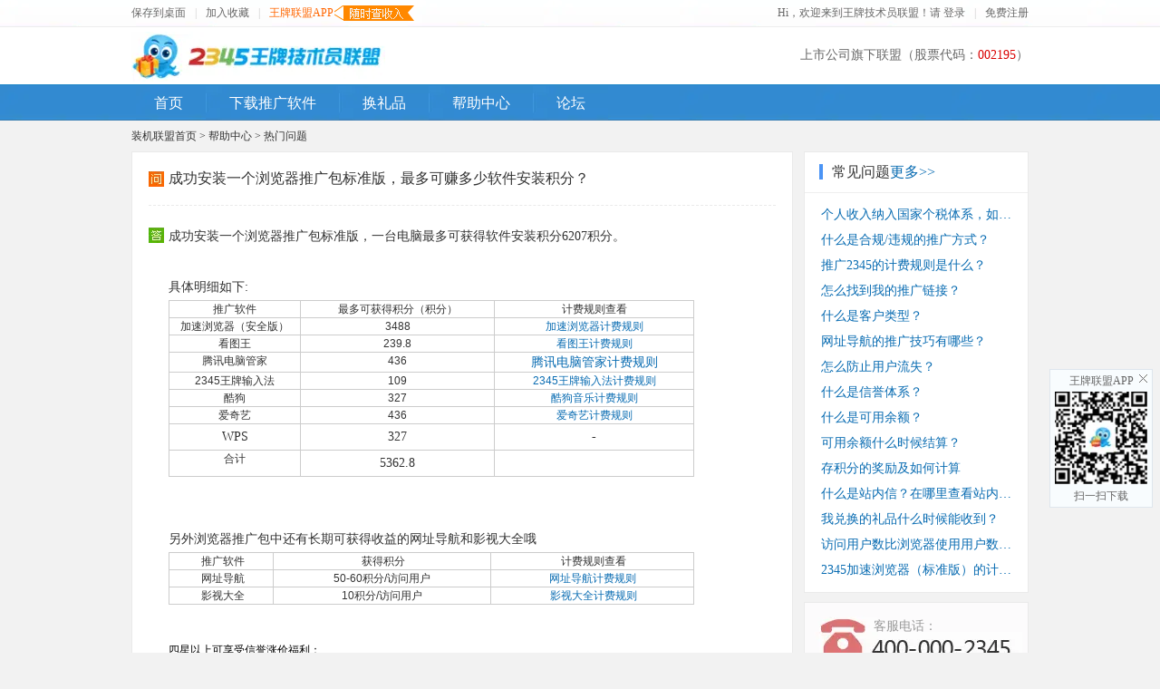

--- FILE ---
content_type: text/html; charset=utf-8
request_url: https://jifen.ab365.com/help/detail.php?id=37
body_size: 16749
content:
<!DOCTYPE HTML>
<html>
<head>
<meta charset="utf-8">
<title>帮助中心_王牌技术员联盟</title>
<meta name="Keywords" content="">
<meta name="Description" content="">
<link href="https://cdn.ab365.com/jifenimg/css/base.v5.css" rel="stylesheet" type="text/css" />
<link href="https://cdn.ab365.com/jifenimg/css/help/help.v5.css" rel="stylesheet" type="text/css" />

</head>

<body>

<script type="text/javascript">
    var emailVerify_status = '';
    var emailverify_page_flag = '';
    var uid = '';
    if (emailVerify_status < 1 && emailverify_page_flag != uid & uid > 0)
    {
        location.href = "/verifyEmail.php";
    }
</script>




<!-- 
<div class="row" onClick="jifen_cc('index_banner_click')" id="addiv" style="display:none;"><a href="/" target="_blank" id="adlink"><img src="/images/in_progress.gif" id="adimg" /></a></div>
 -->
<div class="ivy" id="ggdiv" onClick="jifen_cc('index_banner_click')" style="display:none;">
    <div class="tps990">
    <a href="/" target="_blank" id="gglink" name="">
    <img src="/images/in_progress.gif" id="ggimg" />
    </a>
    <div id="ggfile" class=""></div>
    <div title="关闭" class="tps-closer" id="ggtps" onclick="return bannerClose();return false;"></div>
    </div>
</div>
<script>
	var waitFunctions = waitFunctions || [];
	(function(){
		var ads = '';
		try 
		{
			var adObj = eval('('+ads+')');
		}
		catch(err)
		{}
		if(typeof adObj == 'object')
		{
			var names = [];
			for(name in adObj)
			{
				names.push(name);
			}
			names.sort(function(){
				return Math.random()>0.5 ? -1 : 1;
			});
			if(names.length >= 1)
			{
				var key = names.pop();
			} 
		}
		if(typeof key != "undefined")
		{
			var imgObj = adObj[key];
			document.getElementById("gglink").href = imgObj.link;
			document.getElementById("ggimg").src = imgObj.banner;
			document.getElementById("ggfile").className = imgObj.dirFile;
		}
		
	})();
	
	function getFileNameFromUrl(url)
	{
		return url.split('\\').pop().split('/').pop().split('.')[0].replace(/[^\w\u4e00-\u9fa5]/g, '');
	}
	
	function bannerClose(){
		var tip = $('#ggfile').attr('class');
		tip = getFileNameFromUrl(tip);
		$('#ggdiv').hide();
	    var now = commonCookie.getTimeStamp();
	    commonCookie.set(tip,{e:now + 3600 * 24 * 3});
	}
	
	function checkShowAd()
	{
		//banner广告
		if($('#ggfile').attr('class'))
		{
			var ggfileName = getFileNameFromUrl($('#ggfile').attr('class'));						
			if((commonCookie.get(ggfileName)))
			{
				$('#ggdiv').hide();
			}
			else
			{
				$('#ggdiv').show();
			}
		}		
	}	
	waitFunctions.push(checkShowAd);
</script>

<div class="topbar">
<div class="topbar_in">
          <div class="collection">
          <a href="/desktop.php" class="fleft" data-indexstat='保存到桌面' onclick="jifen_cc('savetotable_dj')">保存到桌面</a><i class="fleft">|</i>
          <a class="fleft" href="javascript:void(0);" onclick="addFavorite('/', '王牌技术员联盟');jifen_cc('addtocollection_dj');return false;" data-indexstat='加入收藏'>加入收藏</a>
          <i class="fleft">|</i>
          <a href="http://jifen.yl234.com/jifenApp/app_download_tuiguang.php" target="_blank" onclick="jifen_cc('sjindexapp')" class="fleft js-hover-show-code" style="color:#ff6600;position:relative">王牌联盟APP<img src="/jifenimg/images/common/gif/entry.gif" style="position:absolute;top:6px;margin-left:1px"></a>
      </div>
                <div class="logout">
            Hi，欢迎来到王牌技术员联盟！请&nbsp;<a href="javascript:void(0);" onclick="document.onkeydown=null; launchLoginSdk();return false;">登录</a><i>|</i><a href="/signup/">免费注册</a>
        </div>
        
        
</div>
</div>

<div class="header">
    <div class="header_in">
    <div class="copration">
		上市公司旗下联盟（股票代码：<span class="fred">002195</span>）<br>
	</div>
        <a href="/index.php" onclick="jifen_cc('jifenlogo')" target="_blank"><img class="fleft" src="https://cdn.ab365.com/jifenimg/img/common/logo.png" alt="王牌技术员联盟" /></a>
    </div>
</div>
<style>
    .hovercode {line-height:24px;padding:0 5px;border:1px solid #dee6ed;background:#f8fcfe;color:#666;text-align:center;position:fixed;z-index:200;margin-left:-52px;white-space:nowrap;width:102px;font-size:12px;overflow:hidden;}
    .hovercode img{display: block;}
</style>
<div id="hoverCodeShow" class="hovercode" style="display:none">
    <p>王牌联盟APP</p>
    <a href="https://jifen.yl234.com/jifenApp/app_download_tuiguang.php" target="_blank" onclick="jifen_cc('pcapp')"><img id="wxcode_img" src="/jifenimg/img/common/jf_wx_new.png?v=1524045274" alt="" style="width:102px;height:102px;"></a>
    <p>扫一扫下载</p>
</div>
<script type="text/javascript">
<!--
	function closeBanTips(uid,type){
		$.get("/user/ajax_close_freeze_tips.php", {uid: uid, type: type}, function(data){
			$("#pop_ban_" + type).hide();			
		});
	}
//-->
function closeNoticeTips(uid,msgId){
    $.get("/user/ajax_close_notice_tips.php", {uid: uid, msgId: msgId, msgType: 0}, function(data){
        $("#top_notice_" + msgId).hide();
    });
}
function enterCodeShow(e) {
    $('#hoverCodeShow').css({
        display: 'block',
        top: (e.clientY + 10) + 'px',
        left: e.clientX + 'px'
    })
}
function leaveCodeHide() {
    $('#hoverCodeShow').fadeOut()
}
window.addEventListener('load', function() {
    $('.js-hover-show-code').mouseenter(enterCodeShow);
    $('.js-hover-show-code').mouseleave(leaveCodeHide);
})
function addFavorite(url, title) {
  $.ajax({
	  type: "POST",
	  url: "/task/index/FinshFavorite/?" + Math.random(),
	  timeout:5000,
	  data: {tid:6}
  })
	try {
		window.external.addFavorite(url, title);
	} catch (e){
		try {
			window.sidebar.addPanel(title, url, '');
			} catch (e) {
				//alert("您使用的浏览器不支持此功能,请按 \“Ctrl+D\”键手工加入收藏");
				alert("\u60a8\u4f7f\u7528\u7684\u6d4f\u89c8\u5668\u4e0d\u652f\u6301\u6b64\u529f\u80fd\uff0c\u8bf7\u6309\u201cCtrl + D\u201d\u952e\u624b\u5de5\u52a0\u5165\u6536\u85cf");
				}
			}
	}
function tipClose(){
	$('.follow').css("display","none");
    //var now = commonCookie.getTimeStamp();
    //commonCookie.set("tip_close",{e:now + 3600 * 24 * 30});
}
</script>
<script src="https://cdn.ab365.com/jifenimg/js/pop_v2.js"></script>
<script src="https://passport-plugin.hao184.com/login-2345.umd.js?d="></script>
<script>
	// 接入sdk代码
	var loginSdk = new Ued2345({
		mid: 'JF',
		excludeTab: [3, 4], // 需要排除的tab,1 密码登录 2 手机登录 3 手机注册 4 密码注册
		excludeOtherLogin: [],
		registeredButtonCallback: function (instance) {
			window.open('//jifen.yl234.com/signup/')
			console.log('点击注册按钮')
		},
		loginButtonCallback: function (instance) {
			console.log('登录成功')
			setTimeout(function() {
				window.location.reload()
			}, 500)
		},
		loginStyle: 'link',
		dialog: true,
		loginButtonColor: '#49a6f2',
		forward:'www.2345.com',
		licenceUrl: 'http://passport.2345.com/lianmeng.html',
		declareUrl: 'http://passport.2345.com/declare.html',
		size: "normal",
		requestHost: 'login.2345.cn',
	})
	// 拉起sdk登录弹窗
	function launchLoginSdk() {
		loginSdk.show()
	}
</script>
<style>
    .login-2345-dialog{
        z-index: 999;
    }
    .oc-bottom .oc-bottom-left{
        display: none;
    }
</style><div class="menu">
    <div class="menu_in">
        <ul>
            <li id="fisrt_menu" ><a href="/" onClick="jifen_cc('menu_index')"><span>首页</span></a></li>
			
            <li ><a href="/jifen/" onClick="jifen_cc('menu_product')"><span>下载推广软件</span></a></li>

            <li ><a href="/lipin/list" onClick="jifen_cc('menu_gift')"><span>换礼品</span></a></li>
			
						<li ><a href="/help/" onclick="jifen_cc('help_nav');"><span>帮助中心</span></a></li>
							
            

            <li onmouseover="$('#bbs_list').show();
                    this.className = 'cur rela';" onmouseout="$('#bbs_list').hide();
                            this.className = 'rela';" class="rela"><a href="//wangpai.2345.cn" target="_blank" onClick="jifen_cc('menu_bbs')"><span class="rela">论坛</span></a>
                <div class="bbs_list" id="bbs_list" style="display:none;">
					<a href="//wangpai.2345.cn/forumdisplay.php?fid=12" target="_blank" onClick="jifen_cc('menu_bbs1')">技术交流</a>
                    <a href="//wangpai.2345.cn/forumdisplay.php?fid=13" target="_blank" onClick="jifen_cc('menu_bbs2')">联盟茶馆</a>
				</div>
            </li>

        </ul>
		    </div>
</div><div class="wrapper">

    <div class="row clearfix">
    
    	<!--面包屑导航-->
        <div class="crumb"><a href="/">装机联盟首页</a> > <a href="/help/">帮助中心</a> >
                        <a href="/help/catagory.php?type=hot">热门问题</a>
                    </div>
        <!--左侧-->
    	<div class="col_a">
        	
            
            <!--详情页内容-->
        	<div class="lightBorder">
                                <div class="help_article">
                    <div class="help_article_wen clearfix">
                        <span class="help_wen fl"></span>
                        <span class="help_article_div fl f16 forg">成功安装一个浏览器推广包标准版，最多可赚多少软件安装积分？</span>
                    </div>

                    <div class="pt20 clearfix">
                        <span class="help_da fl"></span>
                        <div class="help_article_div fl fSongti">
                            <div><span style="font-family: " microsoft="" yahei";="" font-size:="" 14px;"="" yahei";"="">成功安装一个浏览器推广包标准版，一台电脑最多可获得软件安装积分6207积分。</span><br />
<span style="font-family:" microsoft="" yahei";font-size:14px;"=""> </span><span style="font-family: " microsoft="" yahei";="" font-size:="" 14px;"="" yahei";"="">   </span><br />
<span style="font-family:" microsoft="" yahei";font-size:14px;"=""> </span><span style="font-family: " microsoft="" yahei";="" font-size:="" 14px;"="" yahei";"="">   </span></div>
<span style="font-family:" microsoft="" yahei";font-size:14px;"=""> </span><span style="font-family: " microsoft="" yahei";="" font-size:="" 14px;"="" yahei";"="">   </span><p><span style="font-family: " microsoft="" yahei";="" font-size:="" 14px;"="" yahei";"="">具体明细如下:</span></p>
<span style="font-family:" microsoft="" yahei";font-size:14px;"=""> </span><span style="font-family: " microsoft="" yahei";="" font-size:="" 14px;"="" yahei";"=""> </span><span style="font-family: " microsoft="" yahei";="" font-size:="" 14px;"="" yahei";"=""> </span><span style="font-family: " microsoft="" yahei";="" font-size:="" 14px;"="" yahei";"=""> </span><span style="font-family: " microsoft="" yahei";="" font-size:="" 14px;"="" yahei";"=""> </span><span style="font-family: " microsoft="" yahei";="" font-size:="" 14px;"="" yahei";"=""> </span><span style="font-family: " microsoft="" yahei";="" font-size:="" 14px;"="" yahei";"=""> </span><span style="font-family: " microsoft="" yahei";="" font-size:="" 14px;"="" yahei";"=""> </span><span style="font-family: " microsoft="" yahei";="" font-size:="" 14px;"="" yahei";"=""> </span><span style="font-family: " microsoft="" yahei";="" font-size:="" 14px;"="" yahei";"=""> </span><span style="font-family: " microsoft="" yahei";="" font-size:="" 14px;"="" yahei";"=""> </span><span style="font-family: " microsoft="" yahei";="" font-size:="" 14px;"="" yahei";"=""> </span><span style="font-family: " microsoft="" yahei";="" font-size:="" 14px;"="" yahei";"=""> </span><span style="font-family: " microsoft="" yahei";="" font-size:="" 14px;"="" yahei";"=""> </span><span style="font-family: " microsoft="" yahei";="" font-size:="" 14px;"="" yahei";"=""> </span><span style="font-family: " microsoft="" yahei";="" font-size:="" 14px;"="" yahei";"=""> </span><span style="font-family: " microsoft="" yahei";="" font-size:="" 14px;"="" yahei";"=""> </span><span style="font-family: " microsoft="" yahei";="" font-size:="" 14px;"="" yahei";"=""> </span><span style="font-family: " microsoft="" yahei";="" font-size:="" 14px;"="" yahei";"=""> </span><span style="font-family: " microsoft="" yahei";="" font-size:="" 14px;"="" yahei";"=""> </span><span style="font-family: " microsoft="" yahei";="" font-size:="" 14px;"="" yahei";"=""> </span><span style="font-family: " microsoft="" yahei";="" font-size:="" 14px;"="" yahei";"=""> </span><span style="font-family: " microsoft="" yahei";="" font-size:="" 14px;"="" yahei";"=""> </span><span style="font-family: " microsoft="" yahei";="" font-size:="" 14px;"="" yahei";"=""> </span><span style="font-family: " microsoft="" yahei";="" font-size:="" 14px;"="" yahei";"=""> </span><span style="font-family: " microsoft="" yahei";="" font-size:="" 14px;"="" yahei";"=""> </span><span style="font-family: " microsoft="" yahei";="" font-size:="" 14px;"="" yahei";"=""> </span><span style="font-family: " microsoft="" yahei";="" font-size:="" 14px;"="" yahei";"=""> </span><span style="font-family: " microsoft="" yahei";="" font-size:="" 14px;"="" yahei";"=""> </span><span style="font-family: " microsoft="" yahei";="" font-size:="" 14px;"="" yahei";"=""> </span><span style="font-family: " microsoft="" yahei";="" font-size:="" 14px;"="" yahei";"=""> </span><span style="font-family: " microsoft="" yahei";="" font-size:="" 14px;"="" yahei";"=""> </span><span style="font-family: " microsoft="" yahei";="" font-size:="" 14px;"="" yahei";"=""> </span><span style="font-family: " microsoft="" yahei";="" font-size:="" 14px;"="" yahei";"=""> </span><span style="font-family: " microsoft="" yahei";="" font-size:="" 14px;"="" yahei";"=""> </span><span style="font-family: " microsoft="" yahei";="" font-size:="" 14px;"="" yahei";"=""> </span><span style="font-family: " microsoft="" yahei";="" font-size:="" 14px;"="" yahei";"=""> </span><span style="font-family: " microsoft="" yahei";="" font-size:="" 14px;"="" yahei";"=""> </span><span style="font-family: " microsoft="" yahei";="" font-size:="" 14px;"="" yahei";"=""> </span><span style="font-family:" microsoft="" yahei";font-size:14px;"=""> </span><span style="font-family:" microsoft="" yahei";font-size:14px;"=""> </span><span style="font-family:" microsoft="" yahei";font-size:14px;"=""> </span><span style="font-family:" microsoft="" yahei";font-size:14px;"=""> </span><span style="font-family:" microsoft="" yahei";font-size:14px;"=""> </span><span style="font-family:" microsoft="" yahei";font-size:14px;"=""> </span><span style="font-family:" microsoft="" yahei";font-size:14px;"=""> </span><span style="font-family:" microsoft="" yahei";font-size:14px;"=""> </span><span style="font-family:" microsoft="" yahei";font-size:14px;"=""> </span><span style="font-family:" microsoft="" yahei";font-size:14px;"=""> </span><span style="font-family:" microsoft="" yahei";font-size:14px;"=""> </span><span style="font-family:" microsoft="" yahei";font-size:14px;"=""> </span><span style="font-family:" microsoft="" yahei";font-size:14px;"=""> </span><span style="font-family:" microsoft="" yahei";font-size:14px;"=""> </span><span style="font-family:" microsoft="" yahei";font-size:14px;"=""> </span><span style="font-family:" microsoft="" yahei";font-size:14px;"=""> </span><span style="font-family:" microsoft="" yahei";font-size:14px;"=""> </span><span style="font-family:" microsoft="" yahei";font-size:14px;"=""> </span><span style="font-family:" microsoft="" yahei";font-size:14px;"=""> </span><span style="font-family:" microsoft="" yahei";font-size:14px;"=""> </span><span style="font-family:" microsoft="" yahei";font-size:14px;"=""> </span><span style="font-family:" microsoft="" yahei";font-size:14px;"=""> </span><span style="font-family:" microsoft="" yahei";font-size:14px;"=""> </span><span style="font-family:" microsoft="" yahei";font-size:14px;"=""> </span><span style="font-family:" microsoft="" yahei";font-size:14px;"=""> </span><span style="font-family:" microsoft="" yahei";font-size:14px;"=""> </span><span style="font-family:" microsoft="" yahei";font-size:14px;"=""> </span><span style="font-family:" microsoft="" yahei";font-size:14px;"=""> </span><span style="font-family:" microsoft="" yahei";font-size:14px;"=""> </span><span style="font-family:" microsoft="" yahei";font-size:14px;"=""> </span><span style="font-family:" microsoft="" yahei";font-size:14px;"=""> </span><span style="font-family:" microsoft="" yahei";font-size:14px;"=""> </span><span style="font-family:" microsoft="" yahei";font-size:14px;"=""> </span><span style="font-family:" microsoft="" yahei";font-size:14px;"=""> </span><span style="font-family:" microsoft="" yahei";font-size:14px;"=""> </span><span style="font-family:" microsoft="" yahei";font-size:14px;"=""> </span><span style="font-family:" microsoft="" yahei";font-size:14px;"=""> </span><table border="1" cellpadding="0" cellspacing="0" height="194" bordercolor="#CCCCCC" align="left" style="border-collapse:collapse;width:580px;"><tbody><tr><td align="center" width="25%" style="font-style:normal;font-variant:normal;font-weight:normal;font-stretch:normal;font-size:12px;line-height:1.5;font-family:'sans serif', tahoma, verdana, helvetica;"><span style="font-family: " microsoft="" yahei";="" font-size:="" 14px;"="" yahei";"="">推广软件</span></td>
<td align="center" width="37%" style="font-style:normal;font-variant:normal;font-weight:normal;font-stretch:normal;font-size:12px;line-height:1.5;font-family:'sans serif', tahoma, verdana, helvetica;"><span style="font-family: " microsoft="" yahei";="" font-size:="" 14px;"="" yahei";"="">最多可获得积分（积分）</span></td>
<td align="center" width="62%" style="font-style:normal;font-variant:normal;font-weight:normal;font-stretch:normal;font-size:12px;line-height:1.5;font-family:'sans serif', tahoma, verdana, helvetica;"><span style="font-family: " microsoft="" yahei";="" font-size:="" 14px;"="" yahei";"="">计费规则查看</span></td>
</tr>
<tr><td align="center" width="25%" style="font-style:normal;font-variant:normal;font-weight:normal;font-stretch:normal;font-size:12px;line-height:1.5;font-family:'sans serif', tahoma, verdana, helvetica;"><span style="font-family: " microsoft="" yahei";="" font-size:="" 14px;"="" yahei";"="">加速浏览器（安全版）</span></td>
<td align="center" width="37%" style="font-style:normal;font-variant:normal;font-weight:normal;font-stretch:normal;font-size:12px;line-height:1.5;font-family:'sans serif', tahoma, verdana, helvetica;"><span style="font-family: " microsoft="" yahei";="" font-size:="" 14px;"="" yahei";"="">3488</span></td>
<td align="center" width="62%" style="font-style:normal;font-variant:normal;font-weight:normal;font-stretch:normal;font-size:12px;line-height:1.5;font-family:'sans serif', tahoma, verdana, helvetica;"><a href="http://jifen.2345.com/help/detail.php?id=18" target="_blank"><span style="font-family: " microsoft="" yahei";="" font-size:="" 14px;"="" yahei";"="">加速浏览器计费规则</span></a></td>
</tr>
<tr><td align="center" valign="top" style="font-style:normal;font-variant:normal;font-weight:normal;font-stretch:normal;font-size:12px;line-height:1.5;font-family:'sans serif', tahoma, verdana, helvetica;"><span style="font-family: " microsoft="" yahei";="" font-size:="" 14px;"="" yahei";"="">看图王</span><br />
<span style="font-family:" microsoft="" yahei";font-size:14px;"=""> </span><span style="font-family: " microsoft="" yahei";="" font-size:="" 14px;"="" yahei";"=""> </span></td>
<td align="center" valign="top" style="font-style:normal;font-variant:normal;font-weight:normal;font-stretch:normal;font-size:12px;line-height:1.5;font-family:'sans serif', tahoma, verdana, helvetica;"><span style="font-family: " microsoft="" yahei";="" font-size:="" 14px;"="" yahei";"="">239.8</span><br />
<span style="font-family:" microsoft="" yahei";font-size:14px;"=""> </span><span style="font-family: " microsoft="" yahei";="" font-size:="" 14px;"="" yahei";"=""> </span></td>
<td align="center" valign="top" style="font-style:normal;font-variant:normal;font-weight:normal;font-stretch:normal;font-size:12px;line-height:1.5;font-family:'sans serif', tahoma, verdana, helvetica;"><a href="http://jifen.2345.com/help/detail.php?id=17" target="_blank"><span style="font-family: " microsoft="" yahei";="" font-size:="" 14px;"="" yahei";"="">看图王计费规则</span></a></td>
</tr>
<tr><td align="center" valign="top" style="font-style:normal;font-variant:normal;font-weight:normal;font-stretch:normal;font-size:12px;line-height:1.5;font-family:'sans serif', tahoma, verdana, helvetica;">腾讯电脑管家
<span style="font-family:" microsoft="" yahei";font-size:14px;"=""> </span><span style="font-family: " microsoft="" yahei";="" font-size:="" 14px;"="" yahei";"=""> </span></td>
<td align="center" valign="top" style="font-style:normal;font-variant:normal;font-weight:normal;font-stretch:normal;font-size:12px;line-height:1.5;font-family:'sans serif', tahoma, verdana, helvetica;">436</td>
<td align="center" valign="top" style="font-style:normal;font-variant:normal;font-weight:normal;font-stretch:normal;font-size:12px;line-height:1.5;font-family:'sans serif', tahoma, verdana, helvetica;"><a href="http://jifen.2345.com/jifen/guanjia" target="_blank"><span microsoft="" yahei";"="" style="font-size: 14px;">腾讯电脑管家计费规则</span></a></td>
</tr>
<tr><td align="center" valign="top" style="font-style:normal;font-variant:normal;font-weight:normal;font-stretch:normal;font-size:12px;line-height:1.5;font-family:'sans serif', tahoma, verdana, helvetica;"><span style="font-family: " microsoft="" yahei";="" font-size:="" 14px;"="" yahei";"="">2345王牌输入法</span><br />
<span style="font-family:" microsoft="" yahei";font-size:14px;"=""> </span><span style="font-family: " microsoft="" yahei";="" font-size:="" 14px;"="" yahei";"=""> </span></td>
<td align="center" valign="top" style="font-style:normal;font-variant:normal;font-weight:normal;font-stretch:normal;font-size:12px;line-height:1.5;font-family:'sans serif', tahoma, verdana, helvetica;">109</td>
<td align="center" valign="top" style="font-style:normal;font-variant:normal;font-weight:normal;font-stretch:normal;font-size:12px;line-height:1.5;font-family:'sans serif', tahoma, verdana, helvetica;"><a target="_blank" href="http://jifen.2345.com/help/detail.php?id=419"><span style="font-family: " microsoft="" yahei";="" font-size:="" 14px;"="" yahei";"="">2345王牌输入法计费规则</span></a><br />
<span style="font-family:" microsoft="" yahei";font-size:14px;"=""> </span><span style="font-family: " microsoft="" yahei";="" font-size:="" 14px;"="" yahei";"=""> </span></td>
</tr>
<tr><td align="center" valign="top" style="font-style:normal;font-variant:normal;font-weight:normal;font-stretch:normal;font-size:12px;line-height:1.5;font-family:'sans serif', tahoma, verdana, helvetica;"><span style="font-family: " microsoft="" yahei";="" font-size:="" 14px;"="" yahei";"="">酷狗</span></td>
<td align="center" valign="top" style="font-style:normal;font-variant:normal;font-weight:normal;font-stretch:normal;font-size:12px;line-height:1.5;font-family:'sans serif', tahoma, verdana, helvetica;"><span style="font-family: " microsoft="" yahei";="" font-size:="" 14px;"="" yahei";"="">327</span></td>
<td align="center" valign="top" style="font-style:normal;font-variant:normal;font-weight:normal;font-stretch:normal;font-size:12px;line-height:1.5;font-family:'sans serif', tahoma, verdana, helvetica;"><a href="http://jifen.2345.com/jifen/kugou" target="_blank"><span style="font-family: " microsoft="" yahei";="" font-size:="" 14px;"="" yahei";"="">酷狗音乐计费规则</span></a><span style="font-family: " microsoft="" yahei";="" font-size:="" 14px;"="" yahei";"=""> </span></td>
</tr>
<tr><td align="center" valign="top" style="font-style:normal;font-variant:normal;font-weight:normal;font-stretch:normal;font-size:12px;line-height:1.5;font-family:'sans serif', tahoma, verdana, helvetica;"><span style="font-family: " microsoft="" yahei";="" font-size:="" 14px;"="" yahei";"="">爱奇艺</span><br />
<span style="font-family:" microsoft="" yahei";font-size:14px;"=""> </span><span style="font-family: " microsoft="" yahei";="" font-size:="" 14px;"="" yahei";"=""> </span></td>
<td align="center" valign="top" style="font-style:normal;font-variant:normal;font-weight:normal;font-stretch:normal;font-size:12px;line-height:1.5;font-family:'sans serif', tahoma, verdana, helvetica;"><span style="font-family: " microsoft="" yahei";="" font-size:="" 14px;"="" yahei";"="">436</span><br />
<span style="font-family:" microsoft="" yahei";font-size:14px;"=""> </span><span style="font-family: " microsoft="" yahei";="" font-size:="" 14px;"="" yahei";"=""> </span></td>
<td align="center" valign="top" style="font-style:normal;font-variant:normal;font-weight:normal;font-stretch:normal;font-size:12px;line-height:1.5;font-family:'sans serif', tahoma, verdana, helvetica;"><a target="_blank" href="http://jifen.2345.com/help/detail.php?id=439"><span style="font-family: " microsoft="" yahei";="" font-size:="" 14px;"="" yahei";"="">爱奇艺计费规则</span></a><br />
<span style="font-family:" microsoft="" yahei";font-size:14px;"=""> </span><span style="font-family: " microsoft="" yahei";="" font-size:="" 14px;"="" yahei";"=""> </span></td>
</tr>
<tr><td style="text-align:center;"><span style="font-size: 14px; font-family: " microsoft="" yahei";"="">WPS</span></td>
<td style="text-align:center;">327</td>
<td style="text-align:center;"><span style="font-size:14px;">-</span></td>
</tr>
<tr><td align="center" valign="top" style="font-style:normal;font-variant:normal;font-weight:normal;font-stretch:normal;font-size:12px;line-height:1.5;font-family:'sans serif', tahoma, verdana, helvetica;"><span style="font-family: " microsoft="" yahei";="" font-size:="" 14px;"="" yahei";"="">合计</span></td>
<td align="center" valign="top"><span style="font-family:" microsoft="" yahei";font-size:14px;"="">5362.8</span></td>
<td valign="top" style="font-style:normal;font-variant:normal;font-weight:normal;font-stretch:normal;font-size:12px;line-height:1.5;font-family:'sans serif', tahoma, verdana, helvetica;"><br />
<span style="font-family:" microsoft="" yahei";font-size:14px;"=""> </span><span style="font-family: " microsoft="" yahei";="" font-size:="" 14px;"="" yahei";"=""> </span></td>
</tr>
</tbody>
</table>
<span style="font-family:" microsoft="" yahei";font-size:14px;"=""> </span><span style="font-family: " microsoft="" yahei";="" font-size:="" 14px;"="" yahei";"=""> </span><p style="margin:5px 0px;color:#000000;font-family:'sans serif', tahoma, verdana, helvetica;font-size:12px;font-style:normal;font-variant:normal;font-weight:normal;letter-spacing:normal;line-height:18px;orphans:auto;text-align:start;text-indent:0px;text-transform:none;white-space:normal;widows:1;word-spacing:0px;-webkit-text-stroke-width:0px;"><span style="font-family: " microsoft="" yahei";="" font-size:="" 14px;"="" yahei";"="">&nbsp;</span></p>
<span style="font-family:" microsoft="" yahei";font-size:14px;"=""> </span><span style="font-family: " microsoft="" yahei";="" font-size:="" 14px;"="" yahei";"=""> </span><p style="margin:5px 0px;color:#000000;font-family:'sans serif', tahoma, verdana, helvetica;font-size:12px;font-style:normal;font-variant:normal;font-weight:normal;letter-spacing:normal;line-height:18px;orphans:auto;text-align:start;text-indent:0px;text-transform:none;white-space:normal;widows:1;word-spacing:0px;-webkit-text-stroke-width:0px;"><span style="font-family: " microsoft="" yahei";="" font-size:="" 14px;"="" yahei";"="">&nbsp;</span></p>
<span style="font-family:" microsoft="" yahei";font-size:14px;"=""> </span><span style="font-family: " microsoft="" yahei";="" font-size:="" 14px;"="" yahei";"=""> </span><p style="margin:5px 0px;color:#000000;font-family:'sans serif', tahoma, verdana, helvetica;font-size:12px;font-style:normal;font-variant:normal;font-weight:normal;letter-spacing:normal;line-height:18px;orphans:auto;text-align:start;text-indent:0px;text-transform:none;white-space:normal;widows:1;word-spacing:0px;-webkit-text-stroke-width:0px;"><span style="line-height: 1.5; font-family: " microsoft="" yahei";="" font-size:="" 14px;"="" yahei";"=""><br />
</span></p>
<span style="font-family:" microsoft="" yahei";font-size:14px;"=""> </span><span style="font-family: " microsoft="" yahei";="" font-size:="" 14px;"="" yahei";"=""> </span><p style="margin:5px 0px;color:#000000;font-family:'sans serif', tahoma, verdana, helvetica;font-size:12px;font-style:normal;font-variant:normal;font-weight:normal;letter-spacing:normal;line-height:18px;orphans:auto;text-align:start;text-indent:0px;text-transform:none;white-space:normal;widows:1;word-spacing:0px;-webkit-text-stroke-width:0px;"><span style="line-height: 1.5; font-family: " microsoft="" yahei";="" font-size:="" 14px;"="" yahei";"=""><br />
</span></p>
<span style="font-family:" microsoft="" yahei";font-size:14px;"=""> </span><span style="font-family: " microsoft="" yahei";="" font-size:="" 14px;"="" yahei";"=""> </span><p><br style="color:#000000;font-family:'sans serif', tahoma, verdana, helvetica;font-size:12px;font-style:normal;font-variant:normal;font-weight:normal;letter-spacing:normal;line-height:18px;orphans:auto;text-align:start;text-indent:0px;text-transform:none;white-space:normal;widows:1;word-spacing:0px;-webkit-text-stroke-width:0px;" />
<span style="font-family:" microsoft="" yahei";font-size:14px;"=""> </span><span style="font-family: " microsoft="" yahei";="" font-size:="" 14px;"="" yahei";"=""> </span></p>
<span style="font-family:" microsoft="" yahei";font-size:14px;"=""> </span><span style="font-family: " microsoft="" yahei";="" font-size:="" 14px;"="" yahei";"=""> </span><p style="margin:5px 0px;color:#000000;font-family:'sans serif', tahoma, verdana, helvetica;font-size:12px;font-style:normal;font-variant:normal;font-weight:normal;letter-spacing:normal;line-height:18px;orphans:auto;text-align:start;text-indent:0px;text-transform:none;white-space:normal;widows:1;word-spacing:0px;-webkit-text-stroke-width:0px;"><span style="line-height: 1.5; font-family: " microsoft="" yahei";="" font-size:="" 14px;"="" yahei";"=""><br />
</span></p>
<span style="font-family:" microsoft="" yahei";font-size:14px;"=""> </span><span style="font-family: " microsoft="" yahei";="" font-size:="" 14px;"="" yahei";"=""> </span><p style="margin:5px 0px;color:#000000;font-family:'sans serif', tahoma, verdana, helvetica;font-size:12px;font-style:normal;font-variant:normal;font-weight:normal;letter-spacing:normal;line-height:18px;orphans:auto;text-align:start;text-indent:0px;text-transform:none;white-space:normal;widows:1;word-spacing:0px;-webkit-text-stroke-width:0px;"><span style="line-height: 1.5; font-family: " microsoft="" yahei";="" font-size:="" 14px;"="" yahei";"=""><br />
</span></p>
<span style="font-family:" microsoft="" yahei";font-size:14px;"=""> </span><span style="font-family: " microsoft="" yahei";="" font-size:="" 14px;"="" yahei";"=""> </span><p style="margin:5px 0px;color:#000000;font-family:'sans serif', tahoma, verdana, helvetica;font-size:12px;font-style:normal;font-variant:normal;font-weight:normal;letter-spacing:normal;line-height:18px;orphans:auto;text-align:start;text-indent:0px;text-transform:none;white-space:normal;widows:1;word-spacing:0px;-webkit-text-stroke-width:0px;"><span style="line-height: 1.5; font-family: " microsoft="" yahei";="" font-size:="" 14px;"="" yahei";"=""><br />
</span></p>
<span style="font-family:" microsoft="" yahei";font-size:14px;"=""> </span><span style="font-family: " microsoft="" yahei";="" font-size:="" 14px;"="" yahei";"=""> </span><p style="margin:5px 0px;color:#000000;font-family:'sans serif', tahoma, verdana, helvetica;font-size:12px;font-style:normal;font-variant:normal;font-weight:normal;letter-spacing:normal;line-height:18px;orphans:auto;text-align:start;text-indent:0px;text-transform:none;white-space:normal;widows:1;word-spacing:0px;-webkit-text-stroke-width:0px;"><span style="line-height: 1.5; font-family: " microsoft="" yahei";="" font-size:="" 14px;"="" yahei";"=""><br />
</span></p>
<span style="font-family:" microsoft="" yahei";font-size:14px;"=""> </span><span style="font-family: " microsoft="" yahei";="" font-size:="" 14px;"="" yahei";"=""> </span><p>&nbsp;</p>
<span style="font-family:" microsoft="" yahei";font-size:14px;"=""> </span><span style="font-family: " microsoft="" yahei";="" font-size:="" 14px;"="" yahei";"=""> </span><p><span style="font-family: " microsoft="" yahei";="" font-size:="" 14px;"="" yahei";"="">另外浏览器推广包中还有长期可获得收益的网址导航和影视大全哦</span></p>
<span style="font-family:" microsoft="" yahei";font-size:14px;"=""> </span><span style="font-family: " microsoft="" yahei";="" font-size:="" 14px;"="" yahei";"=""> </span><span style="font-family: " microsoft="" yahei";="" font-size:="" 14px;"="" yahei";"=""> </span><span style="font-family: " microsoft="" yahei";="" font-size:="" 14px;"="" yahei";"=""> </span><span style="font-family: " microsoft="" yahei";="" font-size:="" 14px;"="" yahei";"=""> </span><span style="font-family: " microsoft="" yahei";="" font-size:="" 14px;"="" yahei";"=""> </span><span style="font-family: " microsoft="" yahei";="" font-size:="" 14px;"="" yahei";"=""> </span><span style="font-family: " microsoft="" yahei";="" font-size:="" 14px;"="" yahei";"=""> </span><span style="font-family: " microsoft="" yahei";="" font-size:="" 14px;"="" yahei";"=""> </span><span style="font-family: " microsoft="" yahei";="" font-size:="" 14px;"="" yahei";"=""> </span><span style="font-family: " microsoft="" yahei";="" font-size:="" 14px;"="" yahei";"=""> </span><span style="font-family: " microsoft="" yahei";="" font-size:="" 14px;"="" yahei";"=""> </span><span style="font-family: " microsoft="" yahei";="" font-size:="" 14px;"="" yahei";"=""> </span><span style="font-family: " microsoft="" yahei";="" font-size:="" 14px;"="" yahei";"=""> </span><span style="font-family: " microsoft="" yahei";="" font-size:="" 14px;"="" yahei";"=""> </span><span style="font-family:" microsoft="" yahei";font-size:14px;"=""> </span><span style="font-family:" microsoft="" yahei";font-size:14px;"=""> </span><span style="font-family:" microsoft="" yahei";font-size:14px;"=""> </span><span style="font-family:" microsoft="" yahei";font-size:14px;"=""> </span><span style="font-family:" microsoft="" yahei";font-size:14px;"=""> </span><span style="font-family:" microsoft="" yahei";font-size:14px;"=""> </span><span style="font-family:" microsoft="" yahei";font-size:14px;"=""> </span><span style="font-family:" microsoft="" yahei";font-size:14px;"=""> </span><span style="font-family:" microsoft="" yahei";font-size:14px;"=""> </span><span style="font-family:" microsoft="" yahei";font-size:14px;"=""> </span><span style="font-family:" microsoft="" yahei";font-size:14px;"=""> </span><span style="font-family:" microsoft="" yahei";font-size:14px;"=""> </span><span style="font-family:" microsoft="" yahei";font-size:14px;"=""> </span><table cellpadding="2" cellspacing="0" border="1" bordercolor="#CCCCCC" align="left" style="border-collapse:collapse;width:580px;"><tbody><tr><td style="font-style:normal;font-variant:normal;font-weight:normal;font-stretch:normal;font-size:12px;line-height:1.5;font-family:'sans serif', tahoma, verdana, helvetica;text-align:center;"><span style="font-family: " microsoft="" yahei";="" font-size:="" 14px;"="" yahei";"="">&nbsp;推广软件</span></td>
<td style="font-style:normal;font-variant:normal;font-weight:normal;font-stretch:normal;font-size:12px;line-height:1.5;font-family:'sans serif', tahoma, verdana, helvetica;text-align:center;"><span style="font-family: " microsoft="" yahei";="" font-size:="" 14px;"="" yahei";"="">&nbsp;获得积分</span></td>
<td style="font-style:normal;font-variant:normal;font-weight:normal;font-stretch:normal;font-size:12px;line-height:1.5;font-family:'sans serif', tahoma, verdana, helvetica;text-align:center;"><span style="font-family: " microsoft="" yahei";="" font-size:="" 14px;"="" yahei";"="">&nbsp;计费规则查看</span></td>
</tr>
<tr><td style="font-style:normal;font-variant:normal;font-weight:normal;font-stretch:normal;font-size:12px;line-height:1.5;font-family:'sans serif', tahoma, verdana, helvetica;text-align:center;"><span style="font-family: " microsoft="" yahei";="" font-size:="" 14px;"="" yahei";"="">&nbsp;网址导航</span></td>
<td style="font-style:normal;font-variant:normal;font-weight:normal;font-stretch:normal;font-size:12px;line-height:1.5;font-family:'sans serif', tahoma, verdana, helvetica;text-align:center;"><span style="font-family: " microsoft="" yahei";="" font-size:="" 14px;"="" yahei";"="">50-60积分/访问用户</span></td>
<td style="font-style:normal;font-variant:normal;font-weight:normal;font-stretch:normal;font-size:12px;line-height:1.5;font-family:'sans serif', tahoma, verdana, helvetica;text-align:center;"><a href="http://jifen.2345.com/jifen/navigate" target="_blank"><span style="font-family: " microsoft="" yahei";="" font-size:="" 14px;"="" yahei";"="">网址导航计费规则</span></a></td>
</tr>
<tr><td style="font-style:normal;font-variant:normal;font-weight:normal;font-stretch:normal;font-size:12px;line-height:1.5;font-family:'sans serif', tahoma, verdana, helvetica;text-align:center;"><span style="font-family: " microsoft="" yahei";="" font-size:="" 14px;"="" yahei";"="">&nbsp;影视大全</span></td>
<td style="font-style:normal;font-variant:normal;font-weight:normal;font-stretch:normal;font-size:12px;line-height:1.5;font-family:'sans serif', tahoma, verdana, helvetica;text-align:center;"><span style="font-family: " microsoft="" yahei";="" font-size:="" 14px;"="" yahei";"="">10积分/访问用户</span></td>
<td style="font-style:normal;font-variant:normal;font-weight:normal;font-stretch:normal;font-size:12px;line-height:1.5;font-family:'sans serif', tahoma, verdana, helvetica;text-align:center;"><a href="http://jifen.2345.com/jifen/movie" target="_blank"><span style="font-family: " microsoft="" yahei";="" font-size:="" 14px;"="" yahei";"="">&nbsp;影视大全计费规则</span></a></td>
</tr>
</tbody>
</table>
<span style="font-family:" microsoft="" yahei";font-size:14px;"=""> </span><span style="font-family: " microsoft="" yahei";="" font-size:="" 14px;"="" yahei";"=""> </span><p style="margin:5px 0px;color:#000000;font-family:'sans serif', tahoma, verdana, helvetica;font-size:12px;font-style:normal;font-variant:normal;font-weight:normal;letter-spacing:normal;line-height:18px;orphans:auto;text-align:start;text-indent:0px;text-transform:none;white-space:normal;widows:1;word-spacing:0px;-webkit-text-stroke-width:0px;"><span style="line-height: 1.5; font-family: " microsoft="" yahei";="" font-size:="" 14px;"="" yahei";"="">&nbsp;</span></p>
<span style="font-family:" microsoft="" yahei";font-size:14px;"=""> </span><span style="font-family: " microsoft="" yahei";="" font-size:="" 14px;"="" yahei";"=""> </span><p style="margin:5px 0px;color:#000000;font-family:'sans serif', tahoma, verdana, helvetica;font-size:12px;font-style:normal;font-variant:normal;font-weight:normal;letter-spacing:normal;line-height:18px;orphans:auto;text-align:start;text-indent:0px;text-transform:none;white-space:normal;widows:1;word-spacing:0px;-webkit-text-stroke-width:0px;"><span style="font-family: " microsoft="" yahei";="" font-size:="" 14px;"="" yahei";"="">&nbsp;</span></p>
<span style="font-family:" microsoft="" yahei";font-size:14px;"=""> </span><span style="font-family: " microsoft="" yahei";="" font-size:="" 14px;"="" yahei";"=""> </span><p style="margin:5px 0px;color:#000000;font-family:'sans serif', tahoma, verdana, helvetica;font-size:12px;font-style:normal;font-variant:normal;font-weight:normal;letter-spacing:normal;line-height:18px;orphans:auto;text-align:start;text-indent:0px;text-transform:none;white-space:normal;widows:1;word-spacing:0px;-webkit-text-stroke-width:0px;"><span style="font-family: " microsoft="" yahei";="" font-size:="" 14px;"="" yahei";"="">&nbsp;</span></p>
<span style="font-family:" microsoft="" yahei";font-size:14px;"=""> </span><span style="font-family: " microsoft="" yahei";="" font-size:="" 14px;"="" yahei";"=""> </span><p style="margin:5px 0px;color:#000000;font-family:'sans serif', tahoma, verdana, helvetica;font-size:12px;font-style:normal;font-variant:normal;font-weight:normal;letter-spacing:normal;line-height:18px;orphans:auto;text-align:start;text-indent:0px;text-transform:none;white-space:normal;widows:1;word-spacing:0px;-webkit-text-stroke-width:0px;"><span style="font-family: " microsoft="" yahei";="" font-size:="" 14px;"="" yahei";"="">&nbsp;</span></p>
<div style="color:#000000;font-size:14px;font-style:normal;font-variant:normal;letter-spacing:normal;line-height:21px;text-align:left;text-indent:0px;text-transform:none;white-space:normal;word-spacing:0px;-webkit-text-stroke-width:0px;background-color:#ffffff;"><div style="background-color:inherit;"><div><p style="font-weight:normal;font-family:微软雅黑;text-align:left;background-color:inherit;"><b style="font-family:SimSun;widows:auto;background-color:inherit;"> <span style="font-family:" microsoft="" yahei";font-size:14px;"=""> </span><span style="font-family: " microsoft="" yahei";="" font-size:="" 14px;"="" yahei";"=""> </span></b></p>
<span style="font-weight: normal;" microsoft="" yahei";font-size:14px;"=""> </span><span style="font-weight: normal;" microsoft="" yahei";="" font-size:="" 14px;"="" yahei";"=""> </span><p style="font-family:微软雅黑;text-align:left;background-color:inherit;"><span style="font-family:SimSun;background-color:inherit;"><span style="" microsoft="" yahei";="" font-size:="" 14px;"="" yahei";"=""><span style="font-size:12px;">四星以上可享受信誉涨价福利：</span><b style="font-weight:normal;">&nbsp;</b></span></span></p>
<p style="font-weight:normal;font-family:微软雅黑;text-align:left;background-color:inherit;"><img src="https://cdn.ab365.com/upload/jfhelp/jfhelp_1637233002.png" alt="" border="0" /></p>
</div>
<p style="font-weight:normal;font-family:微软雅黑;text-align:left;"></p>
<p style="font-weight:normal;font-family:微软雅黑;text-align:left;"><span microsoft="" yahei";="" font-size:="" 14px;"="" yahei";background-color:inherit;"="" style="widows: auto; background-color: inherit;">如遇小数点会向上取整。具体信誉涨价的积分如何计算，请点击查看：</span><a href="http://jifen.2345.com/help/detail.php?id=450" style="widows:auto;line-height:1.5;cursor:pointer;background-color:inherit;"><span microsoft="" yahei";="" font-size:="" 14px;"="" yahei";"="">http://jifen.2345.com/help/detail.php?id=450</span></a></p>
</div>
</div>
                        </div>
                    </div>

                </div>
                                <div class="help_article_down">
                	<p>以上信息是否已解决您的问题？</p>
                    <p><label><input name="feedback" type="radio" value=1>是</label><label class="ml20"><input value=2 name='feedback' type="radio" >否</label></p>
                    <div class="clearfix"><a class="help_article_btn fl" onclick="feedback()" style="cursor:pointer;">提 交</a>
                        <div class="fl ml10 Receiving_tishi Receiving_green"  id="tips" style="display:none"><i class="Receiving_I"></i><i class="Receiving_i"></i><span id="tip_text"></span><a href="javascript:;" onclick="closeTip()">关闭</a></div>
                    </div>
                </div>

            </div>
            <script type="text/javascript">
                function feedback(){
                    var val = $("input[name=feedback]:checked").val();
                    if(!val){ alert("请选择反馈信息!");return false;}

                    $.post("/help/detail.php",{act:"feedback",val:val,id:'37'},function(data){
                        if(data==1)
                        {
                            if(val == 1){
                                $("#tips").removeClass('Receiving_red');
                                $("#tips").addClass('Receiving_green');
                                $("#tip_text").text("提交成功，感谢您的反馈！");
                            }else if(val == 2){
                                $("#tips").removeClass('Receiving_green');
                                $("#tips").addClass('Receiving_red');
                                $("#tip_text").text("抱歉，未能解决您的问题，您可以查找相关帮助。");
                            }
                            $("#tips").show();

                        }else if(data==3)
                        {
                            alert("对不起,该帮助你已经反馈!");
                        }else{
                            alert("反馈失败!");
                        }
                    });
                }

                function closeTip(){
                    $("#tips").css("display","none");
                }
            </script>
            
            <!--其他 常见问题-->
        	<div class="lightBorder help_p18 mt10">
                <dl class="help_dl help_dlW help_dlLine clearfix">
                	<dt class="mb5 clearfix"><span class="fl f16">相关问题</span></dt>
                                        <dd><a target="_blank"  href="/help/detail.php?id=8">可以远程安装推广吗？</a></dd>
                                        <dd><a target="_blank"  href="/help/detail.php?id=14">怎么方便地安装推广？</a></dd>
                                        <dd><a target="_blank"  href="/help/detail.php?id=19">怎么安装推广2345软件？</a></dd>
                                        <dd><a target="_blank"  href="/help/detail.php?id=85">我是新手，怎么推广赚钱？</a></dd>
                                    </dl>
                <dl class="help_dl help_dlW  clearfix">
                	<dt class="mb5 clearfix"><span class="fl f16">常见问题</span></dt>
                                        <dd><a target="_blank"  href="/help/detail.php?id=298">存积分的奖励及如何计算</a></dd>
                                        <dd><a target="_blank"  href="/help/detail.php?id=393">怎么找到我的推广链接？</a></dd>
                                        <dd><a target="_blank"  href="/help/detail.php?id=18">2345加速浏览器（标准版）的计费规则是什么？</a></dd>
                                        <dd><a target="_blank"  href="/help/detail.php?id=137">什么是可用余额？</a></dd>
                                    </dl>
            </div>
            <!--热门搜索-->
            <script type="text/javascript" src="https://cdn.ab365.com/jifenimg/js/jquery-1.8.3.min.js"></script>

<div class="lightBorder help_search">
    <form action="/help/search.php" method="get" onSubmit="return search()" id="search">
    <div class="clearfix">
        <span class="fl help_searchTxt">
            <i class="help_searchFd"></i>
            <input class="help_search_txt" id="search_input" name="key" type="text" value="怎么加入技术员联盟？" onclick="if(this.style.color!='black'){ this.value=''; this.style.color='black';}" onblur="if(!value){value=defaultValue;this.style.color='#999'}" style="color: rgb(153, 153, 153);">
            <input type="hidden" id="charset" name="charset" value="utf-8"/>
        </span>
        <a class="fr help_searchBtn" href="#" onclick="submit();">搜 索</a>
    </div>
    </form>
    <div class="help_searchDown mt5">热门搜索：
                <a href="/help/list.php?tag=推广链接">推广链接</a>
                <a href="/help/list.php?tag=提现">提现</a>
            </div>
</div>
<script type="text/javascript">
    $(function(){

        //报错修改
//        $("#search_input").autocomplete("/help/search.php?act=auto",{bang50:"help_lianxiang"});

        $("#search_input").bind("focus",function(){
            if($.trim($("#search_input").val()) != "")
            {
                $(".search_think").show();
            }
        });
    })

    function submit()
    {
        $("#search").submit();
    }
    function search(){
        var val = $("#search_input").val();
        $("#charset").val('utf-8');
        if(val == "" || val==null){
            alert("搜索文字不能为空!");
            return false;
        }
    }
</script>            
		</div>
        
        
        
        
        <!--右侧-->
                <!--右侧-->
<div class="col_b">
    <!--广告-->
        <!--热门问题-->
    <div class="clearfix lightBorder">
        <div class="blockHeader">
            <p class="headerText">常见问题</p>
            <a href="/help/catagory.php?type=comm" class="more">更多&gt;&gt;</a>
        </div>
        <ul class="rightList">
                        <li><a href="/help/detail.php?id=628" title="">个人收入纳入国家个税体系，如何计算？</a></li>
                        <li><a href="/help/detail.php?id=91" title="">什么是合规/违规的推广方式？</a></li>
                        <li><a href="/help/detail.php?id=26" title="">推广2345的计费规则是什么？</a></li>
                        <li><a href="/help/detail.php?id=393" title="">怎么找到我的推广链接？</a></li>
                        <li><a href="/help/detail.php?id=121" title="">什么是客户类型？</a></li>
                        <li><a href="/help/detail.php?id=253" title="">网址导航的推广技巧有哪些？</a></li>
                        <li><a href="/help/detail.php?id=78" title="">怎么防止用户流失？</a></li>
                        <li><a href="/help/detail.php?id=149" title="">什么是信誉体系？</a></li>
                        <li><a href="/help/detail.php?id=137" title="">什么是可用余额？</a></li>
                        <li><a href="/help/detail.php?id=138" title="">可用余额什么时候结算？</a></li>
                        <li><a href="/help/detail.php?id=298" title="">存积分的奖励及如何计算</a></li>
                        <li><a href="/help/detail.php?id=157" title="">什么是站内信？在哪里查看站内信？</a></li>
                        <li><a href="/help/detail.php?id=59" title="">我兑换的礼品什么时候能收到？</a></li>
                        <li><a href="/help/detail.php?id=46" title="">访问用户数比浏览器使用用户数少？</a></li>
                        <li><a href="/help/detail.php?id=18" title="">2345加速浏览器（标准版）的计费规则是什么？</a></li>
                    </ul>
    </div>


    <!--客服-->
    <div class="lightBorder clearfix mt10">
    <div class="kefuImg">
        <span>客服电话：</span>
    </div>
    <!--<img src="jifenimg/images/index/v5/kefu.jpg" class="kefuImg">-->
    <div class="telNum">
        <span class="sWorkTime">周一至周五9:00-18:00点 (节假日除外)</span>
        <a href="/help/detail.php?id=325" target="_blank">客服电话帮助&gt;&gt;</a>
    </div>
</div>
</div>
<script>
    function gotopage(url)
    {
        var p = $('#page_go').val();
        p = parseInt(p);
        if(p)
        {
            location.href=url+"page="+p;
        }
    }
</script>            </div>

</div>
<!--20160711 登录弹窗-->
<div class="loginBox_new loginBox_pop" id="pop_login" style="display:none;">
    <ul class="loginBox_newUl clearfix">
        <li class="click" id="loginShowB1" onclick="setA('loginShowB',1,2)">免注册登录</li>
        <li id="loginShowB2" onclick="setA('loginShowB',2,2)">普通登录</li>
    </ul>

    <div class="loginBox_newMain" id="loginShowB_1"  style="display:block">
        <div class="loginBox_newNP mb10 clearfix" id="login_phone_div"><input id="pop_login_phone" class="fl" type="text" value="请输入手机号码登录，无需注册" onclick="if(this.style.color!='black'){ this.value=''; this.style.color='black';}" onblur="if(!value){value=defaultValue;this.style.color='#999'} popLoginCheckPhone();" style="color: rgb(153, 153, 153);"><i class="ico14" id="phone_ico_quick"></i></div>
        <div class="clearfix mb10">
            <div class="fl loginBox_newYZM clearfix" id="login_yzm_div"><input id="pop_login_yzm" class="fl" type="text" value="请输入验证码" onclick="if(this.style.color!='black'){ this.value=''; this.style.color='black';}" onblur="if(!value){value=defaultValue;this.style.color='#999'}" style="color: rgb(153, 153, 153);"><i id="yzm_ico_quick" class="ico14"></i></div>
            <a class="fr loginBox_newCode " href="javascript:void(0);" onclick="popLoginGetCode();return false;" id="get_phone_code">免费获取验证码</a>
        </div>
        <div class="mb10 clearfix" id="pop_quick_captcha">

        </div>
        <div class="fred2 mb5" style="color:#F00000;" id="tips_quick"></div>
        <div class="lh22 clearfix"><label for="pop_login_time" class="fl"><input id="pop_login_time" class="mr3 vm" type="checkbox" value=""><label for="pop_login_time">一周内免登录</label></label></div>
        <div class="pt10 pb10 clearfix"><a class="loginBtn_sure fl" href="javascript:void(0);" onclick="popSubmitQuickReg();jifen_cc('jf_login2016_pop_quick');return false;">立即登录</a><a class="loginBtn_esc fr" href="javascript:void(0);" onclick="Popcall.hidepop('pop_login');">取 消</a></div>
    </div>
    <div class="loginBox_newMain" id="loginShowB_2"  style="display:none">
        <form action="/jifenLogin.php" name="LoginForm" method="post">

            <input type="hidden" value="login" name="cmd">
            <input type="hidden" value="0" name="weakpass" id="weakpass" />
            <input type="hidden" value="7776000" name="vTime">
            <input type="hidden" value="" name="forward">
            <input type="hidden" value="0" name="noflush">

            <div class="loginBox_newNP mb10 clearfix"><input id="l_username" name="username" class="fl" type="text" value="手机号/已验证邮箱/用户名" onclick="if(this.style.color!='black'){ this.value=''; this.style.color='black';}" onblur="if(!value){value=defaultValue;this.style.color='#999'}" style="color: rgb(153, 153, 153);"><i id="user_ico_normal" class="ico14"></i></div>
            <div class="loginBox_newNP mb10 clearfix"><label for="pwd_pop" id="psdTishi" class="tishiTxt">请输入密码</label><input id="pwd_pop" name="pwd" class="fl" type="password" value="" onKeyDown="if (event.keyCode === 13) {
                                    event.returnValue = false;
                                    event.cancel = true;
                                    popLoginCheckLogin();
                                    jifen_cc('jf_login2016_pop_normal');
                                }"><i class="ico14" id="pwd_ico_normal"></i></div>
            <div class="mb10 clearfix" id="pop_login_captcha">

            </div>
            <div class="fred2 mb5" style="color:#F00000;" id="tips_normal"></div>
            <div class="lh22 clearfix"><label for="pop_remember" class="fl"><input name="remember" id="pop_remember" class="mr3 vm" type="checkbox" value=""><label for="pop_remember">一周内免登录</label></label><a target="_blank" class="fr" href="//login.2345.com/get_pw.php">忘记密码？</a></div>
            <div class="pt10 pb10 clearfix"><a class="loginBtn_sure fl" href="javascript:void(0);" onclick="popLoginCheckLogin();jifen_cc('jf_login2016_pop_normal');return false;">立即登录</a><a class="loginBtn_esc fr" href="#" onclick="Popcall.hidepop('pop_login');">取 消</a></div>
        </form>
    </div>
    <script>
        function setA(name,cursel,n){
            for(i=1;i<=n;i++){
                var menu=document.getElementById(name+i);
                var con=document.getElementById(name+"_"+i);
                menu.className=i==cursel?"click":"";
                con.style.display=i==cursel?"block":"none";
            }
        }

        //密码提示js
        function psdTishi(id,tsid){
            var psd = document.getElementById(id);
            var psdTishi = document.getElementById(tsid);

            psdcheck()

            psd.onfocus = function(){
                psdTishi.style.display = "none";
            }
            psd.onblur = function(){
                psdcheck()
            }
            psd.onchange = function(){
                psdcheck()
            }
            function psdcheck(){
                if(psd.value != psdTishi.innerText  && psd.value !=""){
                    psdTishi.style.display = "none";
                }else{
                    psdTishi.style.display = "block";
                }
            }

        }
        psdTishi("pwd_pop","psdTishi");//登录弹窗
    </script>
</div>

<!--  验证码  -->
<div class="pop_box pop_boxS" id="pop_quick_reg_imgcode" style="display: none;">
    <a class="pop_close" href="javascript:void(0);" onclick="Popcall.hidepop('pop_quick_reg_imgcode', 999);"></a>
    <div class="pop_boxMain ml20 mr20">
        <p>请输入图片中的四位数字：</p>
        <div class="yanzheng_box mt15 clearfix" id="popquickregimgcodediv">

            <img id="popQuickRegPic" class="yanzheng_img fl" onclick="this.src='https://passport.2345.com/captcha?'+Math.random();" src="https://passport.2345.com/captcha?0.6397427270508218">
                <span class="ml10 fl">
                    <input type="text" id="popQuickRegImgCode" value="" onblur="popCheckQuickRegCode();return false;">
                    <i class="ico14" id="popQuickCodeResult"></i>
                </span>
            <a class="f12 ml10 fl lh32" href="javascript:void(0);" onclick="popChangeQuickRegCode();return false;">换一张</a>

        </div>
        <p class="f12 fred2 mt10" id="codeContent"></p>
        <div class="tc mt20"><a class="pop_box_btn2Dy" href="javascript:void(0);" onclick="popCheckPicCode($.trim($('#pop_login_phone').val()), $.trim($('#popQuickRegImgCode').val()));Popcall.hidepop('pop_quick_reg_imgcode', 999);">确&nbsp;&nbsp;定</a></div>
    </div>
</div>
<!--验证码end-->

<div class="clear"></div>
<div class="footer">
<div class="footer_in">
<p>
<a target="_blank" href="//jifen.yl234.com/about ">关于我们</a>|
<a target="_blank" href="http://www.2345.net/honor.html">集团荣誉</a>|
<a target="_blank" href="//jifen.yl234.com/contact/">联盟介绍</a>|
<a target="_blank" href="//jifen.yl234.com/donate.php"><span class="forg">爱心捐赠</span></a>|
<em>客服电话：400-000-2345（工作日接听）</em>|
    <em>贪腐举报：ceo@2345.com</em>
</p>
<div class="safelogo">
<img src="https://cdn.ab365.com/jifenimg/img/rz2.gif" />
<img border="0" src="https://cdn.ab365.com/jifenimg/img/rz1.gif" />
<a target="_blank" title="瑞星安全认证" class="gray" ><img border="0" src="https://cdn.ab365.com/jifenimg/img/tdflag1.gif" /></a>
<a target="_blank" title="舞林大会赞助商" href="//wangpai.2345.cn/thread.php?fid=10&pid=2181809"><img src="https://cdn.ab365.com/jifenimg/img/wldh.png" /></a>
</div>
<p><a class="gray" target="_blank" href="//www.miit.gov.cn/">沪ICP备12023051号-1</a></p>
</div>
</div>
<div class="back_top" id="back_top">
    <div class="wxcode" style="display:none">
        <p>王牌联盟APP</p>
        <a href="/jifenApp/app_download_tuiguang.php" target="_blank" onclick="jifen_cc('pcapp')"><img id="wxcode_img" src="https://cdn.ab365.com/jifenimg/img/common/jf_wx_new.png" alt="" style="width:102px;height:102px;"></a>
        <p>扫一扫下载</p>
        <a class="closer" href="javascript:void(0);"></a>
    </div>
    <a target="_self" class="goback" href="javascript:window.scrollTo(0, 0);"></a>
    <!--20150929 新手引导-->
        <!--20150929 新手引导 end-->
    </div>
<script type="text/javascript" src="https://cdn.ab365.com/jifenimg/js/jquery-1.8.3.min.js"></script>
<!-- jquery-1.8.3.min.js fallback -->
<script>window.jQuery || document.write('<script src="/jifenimg/js/jquery-1.8.3.min.js"><\/script>')</script>

<script type="text/javascript" src="https://cdn.ab365.com/jifenimg/js/jquery.cookie.js"></script>
<script type="text/javascript" src="https://cdn.ab365.com/jifenimg/js/login.js"></script>
<script type="text/javascript" src="https://cdn.ab365.com/jifenimg/js/jifen_common.js"></script>
<!-- jifen_common.js fallback -->
<script>window.jifen_cc || document.write('<script src="/jifenimg/js/jifen_common.js?v=20160314"><\/script>')</script>

<script src="https://cdn.ab365.com/jifenimg/js/cookie.js"></script>

<script type="text/javascript" src="/jifenimg/js/user_num.js"></script>
<script type="text/javascript" src="https://cdn.ab365.com/jifenimg/js/widget/market.js"></script>
<!--RSA-->
<script type="text/javascript" src="https://cdn.ab365.com/jifenimg/js/rsa/Barrett.js"></script>
<script type="text/javascript" src="https://cdn.ab365.com/jifenimg/js/rsa/BigInt.js"></script>
<script type="text/javascript" src="https://cdn.ab365.com/jifenimg/js/rsa/RSA.js"></script>
<!-- market.js fallback -->
<script>window.showUrls || document.write('<script src="/jifenimg/js/widget/market.js"><\/script>')</script>

<div style="display:none">
<script type="text/javascript" src="//web.50bangzh.com/js/jf"></script>
</div>
<!--rsa加密-->
<script type="text/javascript">
    function rsaEncode(text){
        var rsa_n = "1";
        setMaxDigits(131);
        var key=new RSAKeyPair("10001",'',rsa_n);
        var encodeText = encryptedString(key,text);
        return encodeText;
    }
</script>
<script>
function closeGuessTips()
{
    $("#guessTips").hide();
}
function showWxcode(){
	jQuery('.wxcode').css("display","block");
    jQuery('.viewwx').css("display","none");
}
function closeAdnameIn60Days(){
    jQuery('#adnameIn60Days').css("display", "none");
    var now = commonCookie.getTimeStamp();
    commonCookie.set("adnameIn60Days",{e:now + 3600 * 24 * 3});
}
function changeBanner()
{
	var now = commonCookie.getTimeStamp();
	commonCookie.set("J_trig_close_new", {e:now + 3600 * 12 });
	$('#J_ipo_banner').animate({height: 'hide', opacity: 'hide'}, 1500, function(){ $('#J_ipo_banner').hide();});
	$('#J_ipo_banner_close').show();
	$('#back_top').css('bottom', '200px');
}
//顶部banner
function topBanner()
{

    var bannerOpt = '';
         if(bannerOpt == '') $(".time1").css('display','none');
     $("#J_ipo_banner").css('backgroundColor',bannerOpt.topBannerExpand);
     $("#J_ipo_banner_close").css('backgroundColor',bannerOpt.topBannerPack);
     $("#J_ipo_banner .top-banner-in").css('backgroundImage',bannerOpt.bigImgSrc);
     $("#J_ipo_banner_close .top-banner-in").css('backgroundImage',bannerOpt.smallImgSrc);
     $("#J_trig_close").css('backgroundImage',bannerOpt.closeImgSrc);


	if(!commonCookie.get("J_trig_close_new"))
	{

		// $('#back_top').css('bottom', '10px');
		$('#J_ipo_banner').css("display","block");
		setTimeout('changeBanner()', 10000);
	}
	else
	{
		$('#J_ipo_banner_close').css("display","block");
	}
	$("#J_trig_close").click(function(){
		changeBanner();
	});
}
function newpeople(){
	//注意所有高度获取，均为class获取，所有这个class在这个页面仅仅只能用一次。

	var follow_yh1T=$(".toolLeft").offset().top;
	var follow_yh1L=$(".toolLeft").offset().left;
	$("#follow_yh1").css({"top":follow_yh1T,"left":follow_yh1L,'margin':0});

	var  follow_yh2T=$(".itemHeader").offset().top;
	var follow_yh2L=$(".itemHeader").offset().left;
	$("#follow_yh2").css({"top":follow_yh2T,"left":follow_yh2L,'margin':0});

	var  follow_yh3T=$("#fisrt_menu").offset().top-7;
	var follow_yh3L=$("#fisrt_menu").offset().left+138
	$("#follow_yh3").css({"top":follow_yh3T,"left":follow_yh3L,'margin':0});

	var  follow_yh4T=$(".newSignBox").offset().top+70;
	var follow_yh4L=$(".newSignBox").offset().left-542
	$("#follow_yh4").css({"top":follow_yh4T,"left":follow_yh4L,'margin':0});

	//遮罩层的高度设置为body的高度,宽度
/*	var mask_bgH=$("body").outerHeight();
	var mask_bgW=$("body").outerWidth();
	if(mask_bgW>990){
		$(".mask_bg").css({"height":mask_bgH,"width":mask_bgW});
	}else{
		$(".mask_bg").css({"height":mask_bgH,"width":990});
	}*/
}


jQuery(document).ready(function(){
	//收藏提示
    //if(!commonCookie.get("tip_close")){
        //jQuery('.follow').css("display","block");
    //}
	//上市活动  2014-10-16 00:00:00到2014-10-19 00:00:00
	//涨价大图  2015-01-27 00:00:00到2015-02-01 00:00:00
    if(/index\.php/.test(window.location.pathname) )
    {
        $('#newUserFollow').css('display','block');
    }
	topBanner();
		//开通推广60天
	if(!commonCookie.get("adnameIn60Days")){
		jQuery('#adnameIn60Days').css("display", "block");
	}

    if (!jQuery.cookie('app_tip_close')) {
        jQuery('.wxcode').css("display", "block");
        jQuery('.viewwx').css("display", "none");
    }
    jQuery('.viewwx').bind('mouseover', function () {
        t = setTimeout("showWxcode()", 500);
    })
    jQuery('.viewwx').bind('mouseout', function () {
        clearTimeout(t);
    })
    jQuery('#back_top .closer').bind('click', function () {
        jQuery('.wxcode').css("display", "none");
        jQuery('.viewwx').css("display", "block");
        jQuery.cookie('app_tip_close', '1', {expires: 7});
    })
    if (jQuery(window).width() < 1024) {
        jQuery('.wxcode').css("display", "none");
    }
    jQuery(window).bind('resize', function () {
        if (jQuery(window).width() < 1024) {
            jQuery('.wxcode').css("display", "none");
        }
    })

    if( jQuery.browser.msie && jQuery.browser.version == '6.0' ){
        var toTop = jQuery(document).scrollTop()+jQuery(window).height()-jQuery('#back_top').height()-100;
        jQuery('#back_top').css('top',toTop);
      }

      jQuery(window).scroll(function(){
    	  var toTop = jQuery(document).scrollTop();
          if( jQuery.browser.msie && jQuery.browser.version == '6.0' ){
            toTop = jQuery(document).scrollTop()+jQuery(window).height()-jQuery('#back_top').height()-100;
            jQuery('#back_top').css('top',toTop);
          }
                if(toTop >= 500){
                    jQuery('#back_top .goback').css("display","block");
                }else{
                    jQuery('#back_top .goback').css("display","none");
                }
            });
});


//此段JS执行一些依赖footer中加载的JS库的方法
//waitFunctions 为全局JS变量必须为一个数组
//add by wangwei
(function(){
	if(typeof waitFunctions === 'object')
	{
		for(var key in waitFunctions)
		{
			var functionBody = waitFunctions[key];
			if(typeof functionBody === 'function')
			{
				var args = functionBody.myArgs;
				if(typeof args === 'object')
				{
					try{
						functionBody.call(this, args);
					}catch(e){}
				}
				else
				{
					try{
						functionBody.call(this);
					}catch(e){}
				}
			}
		}
	}
})();


</script>
<script type="text/javascript">
    //用于手机联盟内嵌控制iframe高度
    // resize
    var resizePop = function(){
        $(".pop_layer").css({"height":$(window).height(),"width":$(window).width()});
        $(".pop_mask").css({"height":$(window).height()});
    }
    resizePop();
    $(window).resize(function(){
        resizePop();
    });

    document.domain = document.domain.split('.').slice(-2).join('.');;

    window.onload = function() {
        testHeight();
    }
    function testHeight(){
        if (window.top != window.self)
        {
            var height = $(document.body).height();

            parent.document.getElementById('ifr').style.height = height+140 + 'px';
            var iframe_div = parent.document.getElementById('iframe-div');
            if(iframe_div)
            {
                iframe_div.style.height = height + 'px';
            }
        }
    }
    //iframe中隐藏底部
    $(".footer").ready(function(){
        if (self.frameElement && self.frameElement.tagName == "IFRAME") {
            $(".footer").hide();
            //$(".fr").remove();
            //$("a").attr('target', '_self');
            $(".topbar, .header, .menu").css('visibility','hidden');
        }
    })
</script>

<!--下载弹窗-->
<div class="pop_box pop_wxts pop_boxNew" style="top:150px;display:none;" id="qqmgrNoticePop">
    <div class="pop_title clearfix">
        <span><i class="vmiddle mr5"></i><b class="f16 inlineBlock vmiddle" id="qqmgrNoticePopTitle">重要提示</b></span>
    </div>
    <a class="pop_close" href="javascript: clearTime();Popcall.hidepop('qqmgrNoticePop')"></a>
    <div class="pop_main pb20 clearfix">
        <div class="pop_wxts_L ml15 mt15"><i class="ico24 ico_warn2M fleft ml20"></i></div>
        <div class="fl w430 mt15 toast_notice">
            <p class="fbold">1.卫士和管家支持同时推广，同时推广能最大程度保护您设置的导航；</p>
            <p>2.请勿修改文件名（文件名是计费依据），修改后不能计费；</p>
            <p>3.安全卫士调整至600积分/台，电脑管家涨至800积分/台。</p>
        </div>
        <p class="cb tc pt10">
            <a class="btn_enterZ3 clearfix" id="qqmgrNoticeAgreeBtn" href="javascript:;"><i class="fl mr5 mt10"></i><i id="qqmgrNoticeTick">确认并下载</i></a>
            <i id="qqmgrNoticeTickCount" class="tickCount">5s </i>
        </p>
    </div>

</div>

<div class="pop_box pop_wxts pop_boxNew" style="top:150px;display:none;" id="qqmgrPop">
    <div class="pop_title clearfix">
        <span><b class="f16 inlineBlock vmiddle" id="qqmgrPopTitle">重要提示</b></span>
    </div>
    <a class="pop_close" href="javascript: clearTime();Popcall.hidepop('qqmgrPop')"></a>
    <div class="pop_main pb20 clearfix">
        <div class="pop_wxts_L ml15 mt15"><i class="ico24 ico_warn2M fleft ml20"></i></div>
        <div class="fl w410 mt15 toast_notice">
            <p class="fbold">1、浏览器、卫士和管家同时安装并激活，额外奖励0.2元；</p>
            <p>2、联盟专业评测，同时安装卫士和管家不影响使用体验，并能有效保护您的导航；</p>
            <p>3、请勿修改文件名（文件名是计费依据），修改后不能计费。</p>
        </div>
        <div class="cb tc pt10">
            <span class="rela">
                <a class="btn_escZ" id="qqmgrAgreeBtn" href="javascript:;"><i id="qqmgrTick">确认并下载</i></a>
                <i id="qqmgrTickCount" class="tickCount">5s </i>
            </span>
        </div>
    </div>

</div>


<div class="pop_box pop_wxts pop_boxNew" style="top:150px;display:none;" id="p5Pop">
    <div class="pop_title clearfix">
        <span><i class="vmiddle mr5"></i><b class="f16 inlineBlock vmiddle" >重要提示</b></span>
    </div>
    <a class="pop_close" href="javascript: clearTime();Popcall.hidepop('p5Pop')"></a>
    <div class="pop_main pb20 clearfix">
        <div class="pop_wxts_L ml15 mt15"><i class="ico24 ico_warn2M fleft ml20"></i></div>
        <div class="fl w430 mt15 toast_notice">
            <p class="fbold">1.卫士和管家支持同时推广，同时推广能最大程度保护您设置的导航；</p>
            <p>2.请勿修改文件名（文件名是计费依据），修改后不能计费；</p>
            <p>3.安全卫士调整至0.6元/台，电脑管家涨价至0.8元/台。</p>
        </div>
        <p class="cb tc pt10">
                        <a class="btn_escZ3" id="p5NoticeAgreeBtn" href="javascript:;"><i class="fl mr5 mt10"></i><i id="p5NoticeTick">确认并下载</i></a>
            <i id="p5NoticeTickCount" class="tickCount">5s </i></p>
                </div>
</div>

<!--kwmusic start-->

<div class="pop_box pop_wxts" style="top:150px;display:none;" id="kwmusicPop">
    <div class="pop_title clearfix">
        <span><b class="f16" >重要提示</b></span>
    </div>
    <a class="pop_close" href="javascript: clearTime();Popcall.hidepop('kwmusicPop')"></a>
    <div class="pop_main pb20 clearfix">
        <div class="pop_wxts_L ml15 mt15"><i class="ico24 ico_warn2M fleft ml20"></i></div>
        <div class="pop_wxts_R mt15 toast_notice">
            <p class="forg fbold">1. 请勿修改文件名（文件名是计费依据），修改后不能计费；</p>
            <p>2. 酷我音乐按照“安装并激活”计费，“安装并激活”是指安装之后打开使用，并2天内不卸载（卸载不能计费）；</p>
            <p>3. 断网安装也可计费。</p>
        </div>
        <p class="cb tc pt10"><a class="btn_escZ" id="kwmusicNoticeAgreeBtn" href="javascript:;"><i id="kwmusicNoticeTick">(5) 确认并下载</i></a></p>
    </div>
</div>

<!--kwmusic end-->
<!--baofeng start-->
<div class="pop_box pop_wxts" style="top:150px;display:none;" id="baofengPop">
    <div class="pop_title clearfix">
        <span><b class="f16" >重要提示</b></span>
    </div>
    <a class="pop_close" href="javascript: clearTime();Popcall.hidepop('baofengPop')"></a>
    <div class="pop_main pb20 clearfix">
        <div class="pop_wxts_L ml15 mt15"><i class="ico24 ico_warn2M fleft ml20"></i></div>
        <div class="pop_wxts_R mt15 toast_notice">
            <p class="forg fbold">1. 请勿修改文件名（文件名是计费依据），修改后不能计费；</p>
            <p>2. 暴风影音按照“有效安装”计费，“有效安装”是指安装之后并使用一段时间，并在两天内不能卸载（卸载不能计费）；</p>
            <p>3. 断网安装也可计费。</p>
        </div>
        <p class="cb tc pt10"><a class="btn_escZ" id="baofengNoticeAgreeBtn" href="javascript:;"><i id="baofengNoticeTick">(5) 确认并下载</i></a></p>
    </div>
</div>

<!--baofeng end-->

<!--kugou start-->

<div class="pop_box pop_wxts" style="top:150px;display:none;" id="kugouPop">
    <div class="pop_title clearfix">
        <span><b class="f16" >重要提示</b></span>
    </div>
    <a class="pop_close" href="javascript: clearTime();Popcall.hidepop('kugouPop')"></a>
    <div class="pop_main pb20 clearfix">
        <div class="pop_wxts_L ml15 mt15"><i class="ico24 ico_warn2M fleft ml20"></i></div>
        <div class="pop_wxts_R mt15 toast_notice">
            <p class="forg fbold">1. 请勿修改文件名（文件名是计费依据），修改后不能计费；</p>
            <p>2. 酷狗音乐按照“有效安装”计费，“有效安装”是指安装之后并使用一段时间，并在两天内不能卸载（卸载不能计费）；</p>
            <p>3. 断网安装也可计费。</p>
        </div>
        <p class="cb tc pt10"><a class="btn_escZ" id="kugouNoticeAgreeBtn" href="javascript:;"><i id="kugouNoticeTick">(5) 确认并下载</i></a></p>
    </div>
</div>
<!--kugou end-->

<!--斗地主-->
<div class="pop_box pop_wxts" style="top:150px;display:none;" id="jjmatchPop">
    <div class="pop_title clearfix">
        <span><b class="f16" >重要提示</b></span>
    </div>
    <a class="pop_close" href="javascript: clearTime();Popcall.hidepop('jjmatchPop')"></a>
    <div class="pop_main pb20 clearfix">
        <div class="pop_wxts_L ml15 mt15"><i class="ico24 ico_warn2M fleft ml20"></i></div>
        <div class="pop_wxts_R mt15 toast_notice">
            <p class="forg fbold">1. 请勿修改文件名（文件名是计费依据），修改后不能计费；</p>
            <p>2. JJ斗地主按照“有效安装”计费，“有效安装”是指安装并注册新帐号使用一段时间，两天内不能卸载（卸载不能计费）。</p>
            <p>3. 断网安装也可计费。</p>
        </div>
        <p class="cb tc pt10"><a class="btn_escZ" id="jjmatchNoticeAgreeBtn" href="javascript:;"><i id="jjmatchNoticeTick">(5) 确认并下载</i></a></p>
    </div>
</div>
<!--斗地主 end-->

<input id="qqmgrDownloadUrl" type="hidden" value="" />
<input id="extraPackDownloadUrl" type="hidden" value="" />
<!-- qqmgr popup end -->

<!-- pps box start-->

<div class="pop_box pop_wxts" style="top:150px;display:none;" id="pps_tip_box">
    <div class="pop_title clearfix">
        <span><b class="f16" >重要提示</b></span>
    </div>
    <a class="pop_close" href="javascript: clearTime();Popcall.hidepop('pps_tip_box')"></a>
    <div class="pop_main pb20 clearfix">
        <div class="pop_wxts_L ml15 mt15"><i class="ico24 ico_warn2M fleft ml20"></i></div>
        <div class="pop_wxts_R mt15 toast_notice">
            <p class="forg fbold"> 1. PPS按照“安装并激活”计费，<span class="forg">“安装并激活”是指安装后观看过视频，且至少2天内不卸载（请务必不要卸载）；</span></p>
            <p>2. 断网安装可以计费；封装系统必须有安装过程；覆盖安装不计费。（请勿随意修改文件名）</p>
        </div>
        <p class="cb tc pt10"><a class="btn_escZ" id="pps_btn_down" href="javascript:;"><i id="pps_btn_tick">(5) 确认并下载</i></a></p>
    </div>
</div>
<!-- pps box end-->

<!--sohuva start-->

<div class="pop_box pop_wxts" style="top:150px;display:none;" id="sohuvaPop">
    <div class="pop_title clearfix">
        <span><b class="f16" >重要提示</b></span>
    </div>
    <a class="pop_close" href="javascript: clearTime();Popcall.hidepop('sohuvaPop')"></a>
    <div class="pop_main pb20 clearfix">
        <div class="pop_wxts_L ml15 mt15"><i class="ico24 ico_warn2M fleft ml20"></i></div>
        <div class="pop_wxts_R mt15 toast_notice">
            <p class="forg fbold">1. 请勿修改文件名（文件名是计费依据），修改后不能计费；</p>
            <p>2. 搜狐影音按照“有效安装”计费，“有效安装”是指安装之后并使用一段时间，并在两天内不能卸载（卸载不能计费）；</p>
            <p>3. 断网安装也可计费。</p>
        </div>
        <p class="cb tc pt10"><a class="btn_escZ" id="sohuvaNoticeAgreeBtn" href="javascript:;"><i id="sohuvaNoticeTick">(5) 确认并下载</i></a></p>
    </div>
</div>

<!--sohuva end-->
<!--adsblock start-->

<div class="pop_box pop_wxts" style="top:150px;display:none;" id="adsblockPop">
    <div class="pop_title clearfix">
        <span><b class="f16" >重要提示</b></span>
    </div>
    <a class="pop_close" href="javascript: clearTime();Popcall.hidepop('adsblockPop')"></a>
    <div class="pop_main pb20 clearfix">
        <div class="pop_wxts_L ml15 mt15"><i class="ico24 ico_warn2M fleft ml20"></i></div>
        <div class="pop_wxts_R mt15 toast_notice">
            <p class="forg fbold">1. 该插件由第三方免费提供，联盟已验证其安全性；</p>
            <p>2. 可有效提高2345王牌浏览器的用户满意度，更加容易推广2345王牌浏览器；</p>
            <p>3. 下载和安装时，部分浏览器或安全软件可能会有安全性提醒，请大家放心使用。</p>
        </div>
        <p class="cb tc pt10"><a class="btn_escZ" id="adsblockNoticeAgreeBtn" href="javascript:;"><i id="adsblockNoticeTick">(5) 确认并下载</i></a></p>
    </div>
</div>
<!--adsblock end-->

<!--browser start-->

<div class="pop_box pop_wxts" style="top:150px;display:none;" id="browserPop">
    <div class="pop_title clearfix">
        <span><b class="f16" >重要提示</b></span>
    </div>
    <a class="pop_close" href="javascript: clearTime();Popcall.hidepop('browserPop')"></a>
    <div class="pop_main pb20 clearfix">
        <div class="pop_wxts_L ml15 mt15"><i class="ico24 ico_warn2M fleft ml20"></i></div>
        <div class="pop_wxts_R mt15 toast_notice">
            <p class="fbold">1、浏览器、卫士和管家同时安装并激活，额外奖励0.2元；</p>
            <p>2、联盟专业评测，同时安装卫士和管家不影响使用体验，并能有效保护您的导航；</p>
            <p>3、请勿修改文件名（文件名是计费依据），修改后不能计费。</p>
        </div>
        <div class="cb tc pt10">
            <span class="rela">
                <!--<a class="downloadone f12" id="browserSingle" href="javascript:void(0);">下载单包</a>-->
                <a class="btn_escZ" id="browserNoticeAgreeBtn" href="javascript:;"><i id="browserNoticeTick">(5) 确认并下载导航版</i></a>
            </span>
        </div>
    </div>
</div>
<!--browser end-->
<!--chrome start-->

<div class="pop_box pop_wxts" style="top:150px;display:none;" id="chromePop">
    <div class="pop_title clearfix">
        <span><b class="f16" >重要提示</b></span>
    </div>
    <a class="pop_close" href="javascript: clearTime();Popcall.hidepop('chromePop')"></a>
    <div class="pop_main pb20 clearfix">
        <div class="pop_wxts_L ml15 mt15"><i class="ico24 ico_warn2M fleft ml20"></i></div>
        <div class="pop_wxts_R mt15 toast_notice">
            <p class="forg fbold">1. 请勿修改文件名（文件名是计费依据），修改后不能计费；</p>
            <p>2. 建议直接下载<a href='/s/jifen/pack?tc' target='_blank'>浏览器推广包</a>，保存到U盘或封装到系统中；</p>
            <p>3. 安装后请用电脑管家锁定默认浏览器和主页，<a href='/help/detail.php?id=127&tc' target='_blank'>锁定方法</a>；</p>
            <p>4. 支持断网安装。</p>
        </div>
        <p class="cb tc pt10"><a class="btn_escZ" id="chromeNoticeAgreeBtn" href="javascript:;"><i id="chromeNoticeTick">(5) 确认并下载</i></a></p>
    </div>
</div>
<!--chrome end-->
<!--pinyin start-->

<div class="pop_box pop_wxts" style="top:150px;display:none;" id="pinyinPop">
    <div class="pop_title clearfix">
        <span><b class="f16" >重要提示</b></span>
    </div>
    <a class="pop_close" href="javascript: clearTime();Popcall.hidepop('pinyinPop')"></a>
    <div class="pop_main pb20 clearfix">
        <div class="pop_wxts_L ml15 mt15"><i class="ico24 ico_warn2M fleft ml20"></i></div>
        <div class="pop_wxts_R mt15 toast_notice">
            <p class="forg fbold">1. 请勿修改文件名（文件名是计费依据），修改后不能计费；</p>
            <p>2. 支持断网安装。</p>
            <p>3. 建议下载后保存到U盘或封装到系统中。</p>
        </div>
        <p class="cb tc pt10"><a class="btn_escZ" id="pinyinNoticeAgreeBtn" href="javascript:;"><i id="pinyinNoticeTick">(5) 确认并下载</i></a></p>
    </div>
</div>

<!--pinyin end-->
<!--zhushou start-->

<div class="pop_box pop_wxts" style="top:150px;display:none;" id="zhushouPop">
    <div class="pop_title clearfix">
        <span><b class="f16" >重要提示</b></span>
    </div>
    <a class="pop_close" href="javascript: clearTime();Popcall.hidepop('zhushouPop')"></a>
    <div class="pop_main pb20 clearfix">
        <div class="pop_wxts_L ml15 mt15"><i class="ico24 ico_warn2M fleft ml20"></i></div>
        <div class="pop_wxts_R mt15 toast_notice">
            <p class="forg fbold">1. 请勿修改文件名（文件名是计费依据），修改后不能计费；</p>
            <p>2. 支持断网安装；</p>
            <p>3. 建议下载后保存到U盘或封装到系统中；</p>
        </div>
        <p class="cb tc pt10"><a class="btn_escZ" id="zhushouNoticeAgreeBtn" href="javascript:;"><i id="zhushouNoticeTick">(5) 确认并下载</i></a></p>
    </div>
</div>

<!--zhushou end-->
<!--pcsafe start-->

<div class="pop_box pop_wxts" style="top:150px;display:none;" id="pcsafePop">
    <div class="pop_title clearfix">
        <span><b class="f16" >重要提示</b></span>
    </div>
    <a class="pop_close" href="javascript: clearTime();Popcall.hidepop('pcsafePop')"></a>
    <div class="pop_main pb20 clearfix">
        <div class="pop_wxts_L ml15 mt15"><i class="ico24 ico_warn2M fleft ml20"></i></div>
        <div class="pop_wxts_R mt15 toast_notice">
            <p class="fbold">1、浏览器、卫士和管家同时安装并激活，额外奖励0.2元；</p>
            <p>2、联盟专业评测，同时安装卫士和管家不影响使用体验，并能有效保护您的导航；</p>
            <p>3、请勿修改文件名（文件名是计费依据），修改后不能计费。</p>
        </div>
        <div class="cb tc pt10">
            <span class="rela">
                <!--<a class="downloadone f12" id="pcsafeSingle" href="javascript:void(0);">下载单包</a>-->
                <a class="btn_escZ" id="pcsafeNoticeAgreeBtn" href="javascript:;"><i id="pcsafeNoticeTick">(5) 确认并下载导航版</i></a>
            </span>
        </div>
    </div>
</div>

<!--pcsafe end-->

<!--haozip start-->

<div class="pop_box pop_wxts" style="top:150px;display:none;" id="haozipPop">
    <div class="pop_title clearfix">
        <span><b class="f16" >重要提示</b></span>
    </div>
    <a class="pop_close" href="javascript: clearTime();Popcall.hidepop('haozipPop')"></a>
    <div class="pop_main pb20 clearfix">
        <div class="pop_wxts_L ml15 mt15"><i class="ico24 ico_warn2M fleft ml20"></i></div>
        <div class="pop_wxts_R mt15 toast_notice">
            <p class="forg fbold">1. 请勿修改文件名（文件名是计费依据），修改后不能计费；</p>
            <p>2. 支持断网安装；</p>
            <p>3. 建议直接下载<a href='/s/jifen/pack?tc' target='_blank'>浏览器推广包</a>，保存到U盘或封装到系统中。</p>
        </div>
        <p class="cb tc pt10"><a class="btn_escZ" id="haozipNoticeAgreeBtn" href="javascript:;"><i id="haozipNoticeTick">(5) 确认并下载</i></a></p>
    </div>
</div>

<!--haozip end-->

<!--pic start-->

<div class="pop_box pop_wxts" style="top:150px;display:none;" id="picPop">
    <div class="pop_title clearfix">
        <span><b class="f16" >重要提示</b></span>
    </div>
    <a class="pop_close" href="javascript: clearTime();Popcall.hidepop('picPop')"></a>
    <div class="pop_main pb20 clearfix">
        <div class="pop_wxts_L ml15 mt15"><i class="ico24 ico_warn2M fleft ml20"></i></div>
        <div class="pop_wxts_R mt15 toast_notice">
            <p class="forg fbold">1. 请勿修改文件名（文件名是计费依据），修改后不能计费；</p>
            <p>2. 支持断网安装；</p>
            <p>3. 建议直接下载<a href='/s/jifen/pack?tc' target='_blank'>浏览器推广包</a>，保存到U盘或封装到系统中。</p>
        </div>
        <p class="cb tc pt10"><a class="btn_escZ" id="picNoticeAgreeBtn" href="javascript:;"><i id="picNoticeTick">(5) 确认并下载</i></a></p>
    </div>
</div>

<!--pic end-->

<!--ysdq start-->

<div class="pop_box pop_wxts" style="top:150px;display:none;" id="ysdqPop">
    <div class="pop_title clearfix">
        <span><b class="f16" >重要提示</b></span>
    </div>
    <a class="pop_close" href="javascript:clearTime();Popcall.hidepop('ysdqPop')"></a>
    <div class="pop_main pb20 clearfix">
        <div class="pop_wxts_L ml15 mt15"><i class="ico24 ico_warn2M fleft ml20"></i></div>
        <div class="pop_wxts_R mt15 toast_notice">
            <p class="forg fbold">1. 请勿修改文件名（文件名是计费依据），修改后不能计费；</p>
            <p>2. 支持断网安装；</p>
            <p>3. 建议直接下载<a href='/s/jifen/pack?tc' target='_blank'>浏览器推广包</a>，保存到U盘或封装到系统中。</p>
        </div>
        <p class="cb tc pt10"><a class="btn_escZ" id="ysdqNoticeAgreeBtn" href="javascript:;"><i id="ysdqNoticeTick">(5) 确认并下载</i></a></p>
    </div>
</div>

<!--ysdq end-->

<!--wps start-->

<div class="pop_box pop_wxts" style="top:150px;display:none;" id="wpsPop">
    <div class="pop_title clearfix">
        <span><b class="f16" >重要提示</b></span>
    </div>
    <a class="pop_close" href="javascript: clearTime();Popcall.hidepop('wpsPop')"></a>
    <div class="pop_main pb20 clearfix">
        <div class="pop_wxts_L ml15 mt15"><i class="ico24 ico_warn2M fleft ml20"></i></div>
        <div class="pop_wxts_R mt15 toast_notice">
            <p class="forg fbold">1. 请勿随意修改文件名，否则不能计费；</p>
            <p>2. WPS按照“有效安装”计费，“有效安装”是指安装之后并使用一段时间，并在两天内不能卸载（卸载不能计费）；</p>
            <p>3. 断网安装也可计费。</p>
        </div>
        <p class="cb tc pt10"><a class="btn_escZ" id="wpsNoticeAgreeBtn" href="javascript:;"><i id="wpsNoticeTick">(5) 确认并下载</i></a></p>
    </div>
</div>

<!--wps end-->

<!--gamebox start-->

<div class="pop_box pop_wxts" style="top:150px;display:none;" id="gameboxPop">
    <div class="pop_title clearfix">
        <span><b class="f16" >重要提示</b></span>
    </div>
    <a class="pop_close" href="javascript: clearTime();Popcall.hidepop('gameboxPop')"></a>
    <div class="pop_main pb20 clearfix">
        <div class="pop_wxts_L ml15 mt15"><i class="ico24 ico_warn2M fleft ml20"></i></div>
        <div class="pop_wxts_R mt15 toast_notice">
            <p class="forg fbold">1. 请勿随意修改文件名，否则不能计费；</p>
            <p>2. 2144游戏盒子按照“有效安装”计费，“有效安装”是指安装之后并使用一段时间，并在两天内不能卸载（卸载不能计费）；</p>
            <p>3. 断网安装也可计费。</p>
        </div>
        <p class="cb tc pt10"><a class="btn_escZ" id="gameboxNoticeAgreeBtn" href="javascript:;"><i id="gameboxNoticeTick">(5) 确认并下载</i></a></p>
    </div>
</div>
<!--gamebox end-->

<!--cloudmusic start-->

<div class="pop_box pop_wxts" style="top:150px;display:none;" id="cloudmusicPop">
    <div class="pop_title clearfix">
        <span><b class="f16" >重要提示</b></span>
    </div>
    <a class="pop_close" href="javascript: clearTime();Popcall.hidepop('cloudmusicPop')"></a>
    <div class="pop_main pb20 clearfix">
        <div class="pop_wxts_L ml15 mt15"><i class="ico24 ico_warn2M fleft ml20"></i></div>
        <div class="pop_wxts_R mt15 toast_notice">
            <p class="forg fbold">1. 请勿随意修改文件名，否则不能计费；</p>
            <p>2. 网易云音乐分两次计费：第一次在新装的第三天获得（两天内不可卸载），第二次在用户累计使用三天后获得；</p>
            <p>3. 断网安装也可计费。</p>
        </div>
        <p class="cb tc pt10"><a class="btn_escZ" id="cloudmusicNoticeAgreeBtn" href="javascript:;"><i id="cloudmusicNoticeTick">(5) 确认并下载</i></a></p>
    </div>
</div>
<!--cloudmusic end-->

<!--cycs start-->

<div class="pop_box pop_wxts" style="top:150px;display:none;" id="cycsPop">
    <div class="pop_title clearfix">
        <span><b class="f16" >重要提示</b></span>
    </div>
    <a class="pop_close" href="javascript: clearTime();Popcall.hidepop('cycsPop')"></a>
    <div class="pop_main pb20 clearfix">
        <div class="pop_wxts_L ml15 mt15"><i class="ico24 ico_warn2M fleft ml20"></i></div>
        <div class="pop_wxts_R mt15 toast_notice">
            <p class="forg fbold">1. 请勿随意修改文件名，否则不能计费；</p>
            <p>2. 2144赤月传说按照“有效安装”计费，“有效安装”是指安装之后并使用一段时间，并在两天内不能卸载（卸载不能计费）；</p>
            <p>3. 断网安装也可计费。</p>
        </div>
        <p class="cb tc pt10"><a class="btn_escZ" id="cycsNoticeAgreeBtn" href="javascript:;"><i id="cycsNoticeTick">(5) 确认并下载</i></a></p>
    </div>
</div>

<!--cycs end-->

<!--gcld start-->

<div class="pop_box pop_wxts" style="top:150px;display:none;" id="gcldPop">
    <div class="pop_title clearfix">
        <span><b class="f16" >重要提示</b></span>
    </div>
    <a class="pop_close" href="javascript: clearTime();Popcall.hidepop('gcldPop')"></a>
    <div class="pop_main pb20 clearfix">
        <div class="pop_wxts_L ml15 mt15"><i class="ico24 ico_warn2M fleft ml20"></i></div>
        <div class="pop_wxts_R mt15 toast_notice">
            <p class="forg fbold">1. 请勿随意修改文件名，否则不能计费；</p>
            <p>2. 攻城掠地按照“有效安装”计费，“有效安装”是指安装之后并使用一段时间，并在两天内不能卸载（卸载不能计费）；</p>
            <p>3. 断网安装也可计费。</p>
        </div>
        <p class="cb tc pt10"><a class="btn_escZ" id="gcldNoticeAgreeBtn" href="javascript:;"><i id="gcldNoticeTick">(5) 确认并下载</i></a></p>
    </div>
</div>
<!--gcld end-->

<!--lkfish start-->

<div class="pop_box pop_wxts" style="top:150px;display:none;" id="lkfishPop">
    <div class="pop_title clearfix">
        <span><b class="f16" >重要提示</b></span>
    </div>
    <a class="pop_close" href="javascript: clearTime();Popcall.hidepop('lkfishPop')"></a>
    <div class="pop_main pb20 clearfix">
        <div class="pop_wxts_L ml15 mt15"><i class="ico24 ico_warn2M fleft ml20"></i></div>
        <div class="pop_wxts_R mt15 toast_notice">
            <p class="forg fbold">1. 请勿随意修改文件名，否则不能计费；</p>
            <p>2. 捕鱼达人按照“有效安装”计费，“有效安装”是指安装之后并使用一段时间，并在两天内不能卸载（卸载不能计费）；</p>
            <p>3. 断网安装也可计费。</p>
        </div>
        <p class="cb tc pt10"><a class="btn_escZ" id="lkfishNoticeAgreeBtn" href="javascript:;"><i id="lkfishNoticeTick">(5) 确认并下载</i></a></p>
    </div>
</div>

<!--lkfish  end-->

<!--pokercity  start-->

<div class="pop_box pop_wxts" style="top:150px;display:none;" id="pokercityPop">
    <div class="pop_title clearfix">
        <span><b class="f16" >重要提示</b></span>
    </div>
    <a class="pop_close" href="javascript: clearTime();Popcall.hidepop('pokercityPop')"></a>
    <div class="pop_main pb20 clearfix">
        <div class="pop_wxts_L ml15 mt15"><i class="ico24 ico_warn2M fleft ml20"></i></div>
        <div class="pop_wxts_R mt15 toast_notice">
            <p class="forg fbold">1. 请勿随意修改文件名，否则不能计费；</p>
            <p>2. 波克城市按照“有效安装”计费，“有效安装”是指安装之后并使用一段时间，并在两天内不能卸载（卸载不能计费）；</p>
            <p>3. 断网安装也可计费。</p>
        </div>
        <p class="cb tc pt10"><a class="btn_escZ" id="pokercityNoticeAgreeBtn" href="javascript:;"><i id="pokercityNoticeTick">(5) 确认并下载</i></a></p>
    </div>
</div>
<!--pokercity end-->

<!--dts start-->

<div class="pop_box pop_wxts" style="top:150px;display:none;" id="dtsPop">
    <div class="pop_title clearfix">
        <span><b class="f16" >重要提示</b></span>
    </div>
    <a class="pop_close" href="javascript: clearTime();Popcall.hidepop('dtsPop')"></a>
    <div class="pop_main pb20 clearfix">
        <div class="pop_wxts_L ml15 mt15"><i class="ico24 ico_warn2M fleft ml20"></i></div>
        <div class="pop_wxts_R mt15 toast_notice">
            <p class="forg fbold">1. 请勿随意修改文件名，否则不能计费；</p>
            <p>2. 大天使之剑按照“<strong>按客户充值金额的10%提成</strong>”计费，客户通过游戏微端新注册帐号并充值成功后，您可获得客户充值金额的10%提成；</p>
            <p>3. 断网安装也可计费。</p>
        </div>
        <p class="cb tc pt10"><a class="btn_escZ" id="dtsNoticeAgreeBtn" href="javascript:;"><i id="dtsNoticeTick">(5) 确认并下载</i></a></p>
    </div>
</div>
<!--dts end-->

<!--cqby start-->

<div class="pop_box pop_wxts" style="top:150px;display:none;" id="cqbyPop">
    <div class="pop_title clearfix">
        <span><b class="f16" >重要提示</b></span>
    </div>
    <a class="pop_close" href="javascript: clearTime();Popcall.hidepop('cqbyPop')"></a>
    <div class="pop_main pb20 clearfix">
        <div class="pop_wxts_L ml15 mt15"><i class="ico24 ico_warn2M fleft ml20"></i></div>
        <div class="pop_wxts_R mt15 toast_notice">
            <p class="forg fbold">1. 请勿随意修改文件名，否则不能计费；</p>
            <p>2. 传奇霸业按照“<strong>按客户充值金额的10%提成</strong>”计费，客户通过游戏微端新注册帐号并充值成功后，您可获得客户充值金额的10%提成；</p>
            <p>3. 断网安装也可计费。</p>
        </div>
        <p class="cb tc pt10"><a class="btn_escZ" id="cqbyNoticeAgreeBtn" href="javascript:;"><i id="cqbyNoticeTick">(5) 确认并下载</i></a></p>
    </div>
</div>

<!--cqby end-->

<!--iqiyi end-->

<div class="pop_box pop_wxts" style="top:150px;display:none;" id="iqiyiPop">
    <div class="pop_title clearfix">
        <span><b class="f16" >重要提示</b></span>
    </div>
    <a class="pop_close" href="javascript:clearTime();Popcall.hidepop('iqiyiPop')"></a>
    <div class="pop_main pb20 clearfix">
        <div class="pop_wxts_L ml15 mt15"><i class="ico24 ico_warn2M fleft ml20"></i></div>
        <div class="pop_wxts_R mt15 toast_notice">
            <p class="forg fbold">1. 请勿随意修改文件名，否则不能计费；</p>
            <p>2. 爱奇艺按照“有效安装”计费，“有效安装”是指安装之后并使用一段时间，并在两天内不能卸载（卸载不能计费）；</p>
            <p>3. 断网安装也可计费。</p>
        </div>
        <p class="cb tc pt10"><a class="btn_escZ" id="iqiyiNoticeAgreeBtn" href="javascript:;"><i id="iqiyiNoticeTick">(5) 确认并下载</i></a></p>
    </div>
</div>

<!--iqiyi end-->

<!--qqlive start-->

<div class="pop_box pop_wxts" style="top:150px;display:none;" id="qqlivePop">
    <div class="pop_title clearfix">
        <span><b class="f16" >重要提示</b></span>
    </div>
    <a class="pop_close" href="javascript:clearTime();Popcall.hidepop('qqlivePop')"></a>
    <div class="pop_main pb20 clearfix">
        <div class="pop_wxts_L ml15 mt15"><i class="ico24 ico_warn2M fleft ml20"></i></div>
        <div class="pop_wxts_R mt15 toast_notice">
            <p class="forg fbold">1. 请勿随意修改文件名，否则不能计费；</p>
            <p>2. 腾讯视频按照“有效安装”计费，“有效安装”是指安装之后并使用一段时间，并在两天内不能卸载（卸载不能计费）；</p>
            <p>3. 断网安装也可计费。</p>
        </div>
        <p class="cb tc pt10"><a class="btn_escZ" id="qqliveNoticeAgreeBtn" href="javascript:;"><i id="qqliveNoticeTick">(5) 确认并下载</i></a></p>
    </div>
</div>
<!--qqlive end-->

<!--youku start-->

<div class="pop_box pop_wxts" style="top:150px;display:none;" id="youkuPop">
    <div class="pop_title clearfix">
        <span><b class="f16" >重要提示</b></span>
    </div>
    <a class="pop_close" href="javascript:clearTime();Popcall.hidepop('youkuPop')"></a>
    <div class="pop_main pb20 clearfix">
        <div class="pop_wxts_L ml15 mt15"><i class="ico24 ico_warn2M fleft ml20"></i></div>
        <div class="pop_wxts_R mt15 toast_notice">
            <p class="forg fbold">1. 请勿随意修改文件名，否则不能计费；</p>
            <p>2. 优酷视频按照“有效安装”计费，“有效安装”是指安装之后并使用一段时间，并在两天内不能卸载（卸载不能计费）；</p>
            <p>3. 断网安装也可计费。</p>
        </div>
        <p class="cb tc pt10"><a class="btn_escZ" id="youkuNoticeAgreeBtn" href="javascript:;"><i id="youkuNoticeTick">(5) 确认并下载</i></a></p>
    </div>
</div>
<!--youku end-->

<!--istock start-->

<div class="pop_box pop_wxts" style="top:150px;display:none;" id="istockPop">
    <div class="pop_title clearfix">
        <span><b class="f16" >重要提示</b></span>
    </div>
    <a class="pop_close" href="javascript: clearTime();Popcall.hidepop('istockPop')"></a>
    <div class="pop_main pb20 clearfix">
        <div class="pop_wxts_L ml15 mt15"><i class="ico24 ico_warn2M fleft ml20"></i></div>
        <div class="pop_wxts_R mt15 toast_notice">
            <p class="forg fbold">1. 请勿随意修改文件名，否则不能计费；</p>
            <p>2. 益盟爱炒股按照“有效安装”计费，“有效安装”是指安装之后并使用一段时间，并在两天内不能卸载（卸载不能计费）；</p>
            <p>3. 断网安装也可计费。</p>
        </div>
        <p class="cb tc pt10"><a class="btn_escZ" id="istockNoticeAgreeBtn" href="javascript:;"><i id="istockNoticeTick">(5) 确认并下载</i></a></p>
    </div>
</div>

<!--istock end-->

<!--lyb start-->

<div class="pop_box pop_wxts" style="top:150px;display:none;" id="lybPop">
    <div class="pop_title clearfix">
        <span><b class="f16" >重要提示</b></span>
    </div>
    <a class="pop_close" href="javascript: clearTime();Popcall.hidepop('lybPop')"></a>
    <div class="pop_main pb20 clearfix">
        <div class="pop_wxts_L ml15 mt15"><i class="ico24 ico_warn2M fleft ml20"></i></div>
        <div class="pop_wxts_R mt15 toast_notice">
            <p class="forg fbold">1. 请勿随意修改文件名，否则不能计费；</p>
            <p>2. 琅琊榜按照“<strong>按客户充值金额的10%提成</strong>”计费，客户通过游戏微端新注册帐号并充值成功后，您可获得客户充值金额的10%提成；</p>
            <p>3. 断网安装也可计费。</p>
        </div>
        <p class="cb tc pt10"><a class="btn_escZ" id="lybNoticeAgreeBtn" href="javascript:;"><i id="lybNoticeTick">(5) 确认并下载</i></a></p>
    </div>
</div>
<!-- lyb end -->
<!--lycq start-->
<div class="pop_box pop_wxts" style="top:150px;display:none;" id="lycqPop">
    <div class="pop_title clearfix">
        <span><b class="f16" >重要提示</b></span>
    </div>
    <a class="pop_close" href="javascript: clearTime();Popcall.hidepop('lycqPop')"></a>
    <div class="pop_main pb20 clearfix">
        <div class="pop_wxts_L ml15 mt15"><i class="ico24 ico_warn2M fleft ml20"></i></div>
        <div class="pop_wxts_R mt15 toast_notice">
            <p class="forg fbold">1. 请勿随意修改文件名，否则不能计费；</p>
            <p>2. 蓝月传奇按照“<strong>按客户充值金额的10%提成</strong>”计费，客户通过游戏微端新注册帐号并充值成功后，您可获得客户充值金额的10%提成；</p>
            <p>3. 断网安装也可计费。</p>
        </div>
        <p class="cb tc pt10"><a class="btn_escZ" id="lycqNoticeAgreeBtn" href="javascript:;"><i id="lycqNoticeTick">(5) 确认并下载</i></a></p>
    </div>
</div>
<!-- lycq end -->
<!--snqxz start-->
<div class="pop_box pop_wxts" style="top:150px;display:none;" id="snqxzPop">
    <div class="pop_title clearfix">
        <span><b class="f16" >重要提示</b></span>
    </div>
    <a class="pop_close" href="javascript: clearTime();Popcall.hidepop('snqxzPop')"></a>
    <div class="pop_main pb20 clearfix">
        <div class="pop_wxts_L ml15 mt15"><i class="ico24 ico_warn2M fleft ml20"></i></div>
        <div class="pop_wxts_R mt15 toast_notice">
            <p class="forg fbold">1. 请勿随意修改文件名，否则不能计费；</p>
            <p>2. 少年群侠传按照“<strong>按客户充值金额的10%提成</strong>”计费，客户通过游戏微端新注册帐号并充值成功后，您可获得客户充值金额的10%提成；</p>
            <p>3. 断网安装也可计费。</p>
        </div>
        <p class="cb tc pt10"><a class="btn_escZ" id="snqxzNoticeAgreeBtn" href="javascript:;"><i id="snqxzNoticeTick">(5) 确认并下载</i></a></p>
    </div>
</div>
<!-- snqxz end -->

<!--cc start-->

<div class="pop_box pop_wxts" style="top:150px;display:none;" id="ccPop">
    <div class="pop_title clearfix">
        <span><b class="f16" >重要提示</b></span>
    </div>
    <a class="pop_close" href="javascript:clearTime();Popcall.hidepop('ccPop')"></a>
    <div class="pop_main pb20 clearfix">
        <div class="pop_wxts_L ml15 mt15"><i class="ico24 ico_warn2M fleft ml20"></i></div>
        <div class="pop_wxts_R mt15 toast_notice">
            <p class="forg fbold">1. 请勿随意修改文件名，否则不能计费；</p>
            <p>2. 腾讯视频按照“有效安装”计费，“有效安装”是指安装之后并使用一段时间，并在两天内不能卸载（卸载不能计费）；</p>
            <p>3. 断网安装也可计费。</p>
        </div>
        <p class="cb tc pt10"><a class="btn_escZ" id="ccNoticeAgreeBtn" href="javascript:;"><i id="ccNoticeTick">(5) 确认并下载</i></a></p>
    </div>
</div>
<!--cc end-->

<!--2345yxhz start-->

<div class="pop_box pop_wxts" style="top:150px;display:none;" id="2345yxhzPop">
    <div class="pop_title clearfix">
        <span><b class="f16" >重要提示</b></span>
    </div>
    <a class="pop_close" href="javascript:clearTime();Popcall.hidepop('2345yxhzPop')"></a>
    <div class="pop_main pb20 clearfix">
        <div class="pop_wxts_L ml15 mt15"><i class="ico24 ico_warn2M fleft ml20"></i></div>
        <div class="pop_wxts_R mt15 toast_notice">
            <p class="forg fbold">1. 请勿随意修改文件名，否则不能计费；</p>
            <p>2. 腾讯视频按照“有效安装”计费，“有效安装”是指安装之后并使用一段时间，并在两天内不能卸载（卸载不能计费）；</p>
            <p>3. 断网安装也可计费。</p>
        </div>
        <p class="cb tc pt10"><a class="btn_escZ" id="2345yxhzNoticeAgreeBtn" href="javascript:;"><i id="2345yxhzNoticeTick">(5) 确认并下载</i></a></p>
    </div>
</div>
<!--2345yxhz end-->

<!--combo start-->

<div class="pop_box pop_wxts" style="top:150px;display:none;" id="comboPop">
    <div class="pop_title clearfix">
        <span><b class="f16" >重要提示</b></span>
    </div>
    <a class="pop_close" href="javascript:clearTime();Popcall.hidepop('comboPop')"></a>
    <div class="pop_main pb20 clearfix">
        <div class="pop_wxts_L ml15 mt15"><i class="ico24 ico_warn2M fleft ml20"></i></div>
        <div class="pop_wxts_R mt15 toast_notice">
            <p class="forg fbold">1. 请勿随意修改文件名，否则不能计费；</p>
            <p>2. 加速浏览器按照“有效安装”计费，“有效安装”是指安装之后并使用一段时间，并在两天内不能卸载（卸载不能计费）；</p>
            <p>3. 断网安装也可计费。</p>
        </div>
        <p class="cb tc pt10"><a class="btn_escZ" id="comboNoticeAgreeBtn" href="javascript:;"><i id="comboNoticeTick">(5) 确认并下载</i></a></p>
    </div>
</div>
<!--combo end-->

<!--qqmusic start-->

<div class="pop_box pop_wxts" style="top:150px;display:none;" id="qqmusicPop">
    <div class="pop_title clearfix">
        <span><b class="f16" >重要提示</b></span>
    </div>
    <a class="pop_close" href="javascript:clearTime();Popcall.hidepop('qqmusicPop')"></a>
    <div class="pop_main pb20 clearfix">
        <div class="pop_wxts_L ml15 mt15"><i class="ico24 ico_warn2M fleft ml20"></i></div>
        <div class="pop_wxts_R mt15 toast_notice">
            <p class="forg fbold">1. 请勿随意修改文件名，否则不能计费；</p>
            <p>2. 加速浏览器按照“有效安装”计费，“有效安装”是指安装之后并使用一段时间，并在两天内不能卸载（卸载不能计费）；</p>
            <p>3. 断网安装也可计费。</p>
        </div>
        <p class="cb tc pt10"><a class="btn_escZ" id="qqmusicNoticeAgreeBtn" href="javascript:;"><i id="qqmusicNoticeTick">(5) 确认并下载</i></a></p>
    </div>
</div>
<!--qqmusic end-->

<!--srcs start-->
<div class="pop_box pop_wxts" style="top:150px;display:none;" id="srcsPop">
    <div class="pop_title clearfix">
        <span><b class="f16" >重要提示</b></span>
    </div>
    <a class="pop_close" href="javascript:clearTime();Popcall.hidepop('srcsPop')"></a>
    <div class="pop_main pb20 clearfix">
        <div class="pop_wxts_L ml15 mt15"><i class="ico24 ico_warn2M fleft ml20"></i></div>
        <div class="pop_wxts_R mt15 toast_notice">
            <p class="forg fbold">1. 请勿随意修改文件名，否则不能计费；</p>
            <p>2. 加速浏览器按照“有效安装”计费，“有效安装”是指安装之后并使用一段时间，并在两天内不能卸载（卸载不能计费）；</p>
            <p>3. 断网安装也可计费。</p>
        </div>
        <p class="cb tc pt10"><a class="btn_escZ" id="srcsNoticeAgreeBtn" href="javascript:;"><i id="srcsNoticeTick">(5) 确认并下载</i></a></p>
    </div>
</div>
<!--srcs end-->

<!--explorerDownloader start-->
<div class="pop_box pop_wxts" style="top:150px;display:none;" id="explorerDownloader">
    <div class="pop_title clearfix">
        <span><b class="f16" >开通推广权限</b></span>
    </div>
    <a class="pop_close" href="javascript:Popcall.hidepop('explorerDownloader')"></a>
    <div class="pop_main pb20 clearfix">
        <div class="pop_wxts_L ml15 mt15"><i class="ico24 ico_warn2M fleft ml20"></i></div>
        <div class="pop_wxts_R mt15 toast_notice">
            <p>开通纯净版推广权限后方可下载，<span class="fbold forg">请确保您有办公推广渠道！</span></p>
            <p>如<span class="fbold forg">连续90天</span>内无推广数据，系统将收回您该项权限，届时将无法推广计费。</p>
        </div>
        <p class="cb tc pt10"><a class="btn_escZ closeExploreDownloader" href="javascript:;" downlink="">立即开通</a></p>
    </div>
</div>
<!--explorerDownloader end-->


<!--explorerDownloader start-->
<div class="pop_box pop_wxts" style="top:150px;display:none;" id="pinyinoffice">
    <div class="pop_title clearfix">
        <span><b class="f16" >开通推广权限</b></span>
    </div>
    <a class="pop_close" href="javascript:Popcall.hidepop('pinyinoffice')"></a>
    <div class="pop_main pb20 clearfix">
        <div class="pop_wxts_L ml15 mt15"><i class="ico24 ico_warn2M fleft ml20"></i></div>
        <div class="pop_wxts_R mt15 toast_notice">
            <p>开通纯净版推广权限后方可下载，<span class="fbold forg">请确保您有办公推广渠道！</span></p>
            <p>如<span class="fbold forg">连续90天</span>内无推广数据，系统将收回您该项权限，届时将无法推广计费。</p>
        </div>
        <p class="cb tc pt10"><a class="btn_escZ closeExploreDownloader" href="javascript:;" downlink="">立即开通</a></p>
    </div>
</div>
<!--explorerDownloader end-->


<!--explorerDownloader start-->
<div class="pop_box pop_wxts" style="top:150px;display:none;" id="picoffice">
    <div class="pop_title clearfix">
        <span><b class="f16" >开通推广权限</b></span>
    </div>
    <a class="pop_close" href="javascript:Popcall.hidepop('picoffice')"></a>
    <div class="pop_main pb20 clearfix">
        <div class="pop_wxts_L ml15 mt15"><i class="ico24 ico_warn2M fleft ml20"></i></div>
        <div class="pop_wxts_R mt15 toast_notice">
            <p>开通纯净版推广权限后方可下载，<span class="fbold forg">请确保您有办公推广渠道！</span></p>
            <p>如<span class="fbold forg">连续90天</span>内无推广数据，系统将收回您该项权限，届时将无法推广计费。</p>
        </div>
        <p class="cb tc pt10"><a class="btn_escZ closeExploreDownloader" href="javascript:;" downlink="">立即开通</a></p>
    </div>
</div>
<!--explorerDownloader end-->

<!--explorerDownloader start-->
<div class="pop_box pop_wxts" style="top:150px;display:none;" id="p12">
    <div class="pop_title clearfix">
        <span><b class="f16" >开通推广权限</b></span>
    </div>
    <a class="pop_close" href="javascript:Popcall.hidepop('p12')"></a>
    <div class="pop_main pb20 clearfix">
        <div class="pop_wxts_L ml15 mt15"><i class="ico24 ico_warn2M fleft ml20"></i></div>
        <div class="pop_wxts_R mt15 toast_notice">
            <p>开通纯净版推广权限后方可下载，<span class="fbold forg">请确保您有办公推广渠道！</span></p>
            <p>如<span class="fbold forg">连续90天</span>内无推广数据，系统将收回您该项权限，届时将无法推广计费。</p>
        </div>
        <p class="cb tc pt10"><a class="btn_escZ closeExploreDownloader" href="javascript:;" downlink="">立即开通</a></p>
    </div>
</div>
<!--explorerDownloader end--><script type="text/javascript" src="https://cdn.ab365.com/jifenimg/js/qqmgr.js"></script>
<script type="text/javascript" src="https://cdn.ab365.com/jifenimg/js/ZeroClipboard.js"></script>
<script type="text/javascript" src="https://cdn.ab365.com/jifenimg/js/my_common.js"></script>
<script type="text/javascript" src="https://cdn.ab365.com/jifenimg/js/resource.js"></script>
<script>
    var pack2_toast_content = '<p><b>1.卫士和管家支持同时推广，同时推广能最大程度保护您设置的导航；</b>&nbsp;</p><p>2.请勿修改文件名（文件名是计费依据），修改后不能计费；&nbsp;</p><p>3.安全卫士调整至0.6元/台，电脑管家涨价至0.8元/台。</p>';
</script>
<style>
    .appeal {position:fixed;z-index:991;bottom:51px;right:15px;cursor:pointer;display: none}
    .appeal img:hover {
        content: url("/jifenimg/images/appeal_show.png");
    }
</style>

<div class="appeal">
    <a href="javascript:;"><img src="/jifenimg/images/appeal.png" alt=""></a>
</div>
<script type="text/javascript" src="/js/jquery.cookie.js"></script>

<script>
    uid = jQuery.cookie("uid");
    if (uid > 0) {
        $.ajax({
            url: "//jifen.yl234.com/api/checkAppeal.php?type=1",
            type: "get",
            dataType: 'json',
            success: function (data) {
                if (data['is_banned'] == 1) {
                    $(".appeal").css("display", 'block')
                    $(".appeal a").attr("href", "//jifen.yl234.com/user/ban_appeal.php?uid=" + uid)
                } else if (data['is_locked'] == 1) {
                    $(".appeal").css("display", 'block')
                    $(".appeal a").attr("href", "//jifen.yl234.com/user/ask/")
                } else {
                    $(".appeal").css("display", "none")
                }
            },
            error: function () {
                $(".appeal").css("display", "none")
            }
        });
    }


</script>
</body>
</html>

--- FILE ---
content_type: text/css; charset=utf-8
request_url: https://cdn.ab365.com/jifenimg/css/base.v5.css
body_size: 15630
content:
/*@charset "gb2312";*/
html{overflow-y:scroll;background:#f2f2f2;_background:#f2f2f2 url(about:blank); _background-attachment: fixed;}
body{background:#f2f2f2;font:12px/1.5 \5FAE\8F6F\96C5\9ED1,SimSun,Arial,Tahoma;text-align:left; color:#333;}
body,p,dl,dt,dd,table,td,th,input,img,form,div,span,ul,ol,li,h1,h2,h3,h4,h5,h6,select,input,sub,sup{margin:0;padding:0}
button, input, select, textarea{font-family:\5FAE\8F6F\96C5\9ED1,Arial,SimSun,Tahoma;}
table{border-collapse:collapse; border-spacing:0}
h1,h2,h3,h4,h5,h6 {font-size:100%}
iframe,img{border:0 none}
img{vertical-align:middle}
em,i{font-style:normal}
ul,li,ol{list-style:none outside none}
.clearfix:after{content:".";display:block;height:0;clear:both;visibility:hidden;line-height:0;font-size:0}
.clearfix{*zoom:1}
a{color:#096cb2;text-decoration:underline}
a:hover{color:#ff6600;text-decoration:underline}/**/
:focus{outline:0}
.clear{clear:both;overflow:hidden;font-size:0;height:0;line-height:0}
.cb{clear:both;}
.hide{overflow:hidden;}

textarea{resize:none; background-color:#fff}
select{font-size:12px}
em,b,i,strong,cite,sub,sup{font-style:normal}
.f12{font-size:12px}
.f13{font-size:13px}
.f14{font-size:14px}
.f16{font-size:16px}
.f18{font-size:18px}
.f20{font-size:20px}
.f23{font-size:23px}
.f24{font-size:24px}
.f48{font-size:48px}
.fbold{font-weight:700}
.fYahei{font-family:\5FAE\8F6F\96C5\9ED1}
.fSongti{font-family:SimSun;}
.fArial{font-family:Arial;}
.fwhite{color:#FFF}
.fred{color:#d90000}
.fsred{color:#ff0000}
.fdred{color:#e9382d}
.forg{color:#f60}
.fsorg{color:#f30}
.fgreen{color:#29980b}
.fsgreen{color:#4d8b07}
.fcgreen{color:#08a910}
.fblue{color:#136fb3}
.fdblue{color:#338ad1}
.fcblue{color:#4b94f5}
.fyellow{color:#fca923}
.fxdgray{color:#333}
.fdgray{color:#666}
.fgray{color:#999}
.fcgray{color:#ccc}
.fscgray{color:#eaeaea}
.fl{float:left;display:inline}
.fr{float:right;display:inline}
.fleft,.mark{float:left}
.fright,.subMark{float:right}
.mt3{margin-top:3px}
.mt4{margin-top:4px}
.mt5{margin-top:5px}
.mt7{margin-top:7px}
.mt10{margin-top:10px}
.mt13{margin-top:13px}
.mt15{margin-top:15px}
.mt20{margin-top:20px}
.mt25{margin-top:25px}
.mt30{margin-top:30px}
.mt35{margin-top:35px}
.mt40{margin-top:40px}
.mt45{margin-top:40px}
.mt50{margin-top:50px}
.mt60{margin-top:60px}
.mt70{margin-top:70px}
.mb5{margin-bottom:5px}
.mb10{margin-bottom:10px}
.mb15{margin-bottom:15px}
.mb20{margin-bottom:20px}
.pt5{padding-top:5px}
.pt10{padding-top:10px}
.pt13{padding-top:13px}
.pt15{padding-top:15px}
.pt20{padding-top:20px}
.pt25{padding-top:25px}
.pt30{padding-top:30px}
.pt40{padding-top:40px}
.pt50{padding-top:50px}
.pt70{padding-top:70px}
.pl10{padding-left:10px;}
.pl25{padding-left:25px;}
.pl60{padding-left:60px;}
.pl170{padding-left:170px;}
.pb5{padding-bottom:5px}
.pb10{padding-bottom:10px}
.pb15{padding-bottom:15px}
.pb20{padding-bottom:20px}
.pb30{padding-bottom:30px}
.pb40{padding-bottom:40px}
.pb50{padding-bottom:50px}
.ml5{margin-left:5px}
.ml10{margin-left:10px}
.ml15{margin-left:15px}
.ml18{margin-left:18px}
.ml20{margin-left:20px}
.ml25{margin-left:25px}
.ml30{margin-left:30px}
.ml40{margin-left:40px}
.ml50{margin-left:50px}
.ml70{margin-left:70px}
.ml85{margin-left:85px}
.ml90{margin-left:90px}
.ml110{margin-left:110px}
.ml120{margin-left:120px}
.ml140{margin-left:140px}
.ml150{margin-left:150px}
.ml180{margin-left:180px}
.mr3{margin-right:3px}
.mr5{margin-right:5px}
.mr10{margin-right:10px}
.mr15{margin-right:15px}
.mr18{margin-right:18px}
.mr20{margin-right:20px}
.mr30{margin-right:30px}
.mr90{margin-right:90px}
.p10{padding:10px}
.p16{padding:16px}
.p20{padding:20px}
.p30{padding:30px}
.plr30{padding-left:30px;padding-right:30px}
.ptb20{padding-top:20px;padding-bottom:20px}
.lh18{ line-height:18px;}
.lh22{line-height:22px}
.lh26{line-height:26px}
.lh30{ line-height:30px;}
.lh32{ line-height:32px;}
.lh38{ line-height:38px;}
.lh40{ line-height:40px;}
.toc{cursor:pointer}
.block{display:block}
.rela{position:relative;*zoom:1}
.checkbox,.radio{width:16px; height:16px; line-height:16px; margin-top:-1px; margin-right:3px; display:inline-block; vertical-align:middle;*display:inline;*zoom:1;}

.ivy{background: #f6f6f5;}

.ws_no{white-space:nowrap;}

.inlineBlock{ display:inline-block;}
.disnone{display:none;}
.wrapper{min-width:990px; font-size:14px;_zoom:1}
.wrapper:after{content:".";display:block;height:0;clear:both;visibility:hidden;line-height:0;font-size:0}
.tc{ text-align:center;}
.tleft{ text-align:left;}
.tright{ text-align:right;}
.va_m{vertical-align:-2px;*vertical-align:middle;}
.vm{ position:relative;top:-1px;vertical-align:middle;}
.va_m2{vertical-align:-2px;_vertical-align:4px;}
.vtop{ vertical-align:top;}
.vmiddle{ vertical-align:middle;}
/*sprite*/
.topbar,.menu,.menu li,.menu li.cur a,.menu li a:hover,.menu .bbs_list{background:url(../images/common/menu.png) no-repeat}

.topbar{height: 29px;line-height: 29px;background-position: 0 -160px;background-repeat: repeat-x;border-bottom: 1px solid #ededed;min-width: 990px;}


.topbar_in,.header_in,.menu_in,.footer_in,.row{width:990px; margin-left:auto; margin-right:auto}
.header{background-color: #fff;}
.header_in{height:53px; padding:5px 0 ;}
.header_in .copration{float: right; font: 14px/22px \5FAE\8F6F\96C5\9ED1; color: #666; margin-top: 15px;}
.header_in .copration a{text-decoration: none; color:#ff0000;}
.collection{float: left;position: relative;z-index: 10;}
.logon,.logout{float:right; color:#666; white-space:nowrap}
.collection i,.logon i,.logout i{margin:0 10px; color:#ccc}
.topbar_in{position: relative;}
.topbar_in a{color:#666; text-decoration:none}
.topbar_in .follow{position: absolute;z-index: 9;left: -10px;top: 2px;}
.topbar_in .follow .link_area{width: 150px;height: 28px;border: 1px solid #efd58e;box-shadow:0px 0px 9px rgba(49,145,206,0.7);}
.topbar a:hover{text-decoration:underline;}
.logon a:hover,.collection a:hover{color:#f50;}
/* menu */
.menu{height:39px;background-position:0 0; background-repeat:repeat-x;min-width:990px;border-top: 1px solid #1e87c6;}
.menu a{color:#fff;text-decoration:none; font-size:16px;font-family:\5FAE\8F6F\96C5\9ED1}
.menu a:hover{text-decoration:none; color:#fff}
.menu .fright{height:39px; overflow:hidden}
.menu .fright a:hover{text-decoration:underline}
.menu_in{height:39px;line-height:39px;}
.menu li{display:inline; float:left; height:39px; padding:0 0 0 1px; background-position:left -119px; text-align:center}
.menu li#fisrt_menu{background:none;margin-left:-1px;}
.menu li a{display:inline; float:left; padding:0 25px; height:39px; line-height:39px; color:#fff}
.menu li a span{display:inline; float:left; cursor:pointer; white-space:nowrap}
.menu li.cur a{background-position:left -40px;}
.menu li a:hover{background-position:left -40px;}
.menu .jf_ques,.menu .mhelp{font-family:\5B8B\4F53; margin:0 9px; font-size:12px}
.menu .mhelp{margin:0; padding-left:9px; border-left:1px solid #53a6df}
.menu li.rela{z-index:104}
.menu .bbs_list{width:84px;background-position:0 bottom;text-align:center;position:absolute; left:1px; top:39px; z-index:499}
.menu li .bbs_list a{font-size:14px; font-weight:normal; float:none; padding:0; display:block; background:none; border:0 none; margin:0; height:auto; line-height:34px; color:#fff;}
.menu li .bbs_list a:hover{color:#fff; background:none;border:0 none; text-decoration:underline}
/* menu end */

.crumb{height:14px; line-height:14px; padding-bottom:5px; font-size:12px}
.crumb a{color:#333; text-decoration:none}
.crumb a:hover{color:#ff5500}

.pub_btnA_S,.pub_btnA_M,.pub_btnA_L,.pub_btnB_S,.pub_btnB_M,.pub_btnB_L,.pub_btnC_S,.pub_btnC_M,.pub_btnC_L,.pub_btnD_S,.pub_btnD_M,.pub_btnD_L,.pub_btnE_L,.pub_btnC_XL,
.pub_btnA_S span,.pub_btnA_M span,.pub_btnA_L span,.pub_btnB_S span,.pub_btnB_M span,.pub_btnB_L span,.pub_btnC_S span,.pub_btnC_M span,.pub_btnC_L span,.pub_btnD_S span,.pub_btnD_M span,.pub_btnD_L span,.pub_btnE_L span,.pub_btnC_XL span
{background-image:url(../images/common/bg_btn.png); background-repeat:no-repeat;cursor: pointer;display: inline-block; vertical-align:bottom;color:#136fb3; padding-left:3px; text-align:center; text-decoration:none; white-space:nowrap;}
.pub_btnA_S,.pub_btnB_S,.pub_btnC_S,.pub_btnD_S{line-height:22px; height:22px;_height:23px; font-size:12px; vertical-align:middle}
.pub_btnA_M,.pub_btnB_M,.pub_btnC_M,.pub_btnD_M{line-height:26px; height:26px;_height:27px; font-weight:700; vertical-align:middle}
.pub_btnA_L,.pub_btnB_L,.pub_btnC_L,.pub_btnD_L,.pub_btnE_L{line-height:32px; height:32px;_height:33px; font-weight:700; vertical-align:middle}
.pub_btnA_S span,.pub_btnB_S span,.pub_btnC_S span,.pub_btnD_S span{padding:0 10px 0 7px;_width:30px; min-width:30px}
.pub_btnA_M span,.pub_btnB_M span,.pub_btnC_M span,.pub_btnD_M span{padding:0 10px 0 7px;_width:50px; min-width:50px}
.pub_btnA_L span,.pub_btnB_L span,.pub_btnC_L span,.pub_btnD_L span,.pub_btnE_L span{padding:0 10px 0 7px;_width:60px; min-width:60px; font-size:14px}
.pub_btnA_S{background-position:0 0}
.pub_btnA_S span{background-position:right -23px}
a.pub_btnA_S:hover{background-position:0 -46px; text-decoration:none}
a.pub_btnA_S:hover span{background-position:right -69px;color:#136fb3}
.disb_btnA_S{background-position: 0 -1344px;color:#666;cursor:default;}
.disb_btnA_S span{background-position: right -1367px;color:#666;cursor:default;}
a.disb_btnA_S:hover{background-position: 0 -1344px;color:#666;}
a.disb_btnA_S:hover span{background-position: right -1367px;color:#666;}


.pub_btnA_M{background-position:0 -92px}
.pub_btnA_M span{background-position:right -119px}
a.pub_btnA_M:hover{background-position:0 -146px; text-decoration:none}
a.pub_btnA_M:hover span{background-position:right -173px;color:#136fb3}
.pub_btnA_L{background-position:0 -200px}
.pub_btnA_L span{background-position:right -233px;}
a.pub_btnA_L:hover{background-position:0 -266px; text-decoration:none}
a.pub_btnA_L:hover span{background-position:right -299px;color:#136fb3}

.pub_btnB_S{background-position:0 -332px}
.pub_btnB_S span{background-position:right -355px; color:#666}
a.pub_btnB_S:hover{background-position:0 -498px; text-decoration:none}
a.pub_btnB_S:hover span{background-position:right -521px;color:#fff}
.pub_btnB_M{background-position:0 -378px}
.pub_btnB_M span{background-position:right -405px; color:#666}
a.pub_btnB_M span.fblue{color:#136fb3}
a.pub_btnB_M:hover{background-position:0 -590px; text-decoration:none}
a.pub_btnB_M:hover span{background-position:right -617px;color:#fff}
.pub_btnB_L{background-position:0 -432px}
.pub_btnB_L span{background-position:right -465px; color:#666}
a.pub_btnB_L:hover{background-position:0 -698px; text-decoration:none}
a.pub_btnB_L:hover span{background-position:right -731px;color:#fff}

.pub_btnC_S{background-position:0 -498px}
.pub_btnC_S span{background-position:right -521px; color:#fff}
a.pub_btnC_S:hover{background-position:0 -544px; text-decoration:none}
a.pub_btnC_S:hover span{background-position:right -567px;color:#fff}
.pub_btnC_M{background-position:0 -590px}
.pub_btnC_M span{background-position:right -617px; color:#fff}
a.pub_btnC_M:hover{background-position:0 -644px; text-decoration:none}
a.pub_btnC_M:hover span{background-position:right -671px;color:#fff}
.pub_btnC_L{background-position:0 -698px}
.pub_btnC_L span{background-position:right -731px; color:#fff}
a.pub_btnC_L:hover{background-position:0 -764px; text-decoration:none}
a.pub_btnC_L:hover span{background-position:right -797px;color:#fff}

.pub_btnD_S{background-position:0 -831px}
.pub_btnD_S span{background-position:right -854px; color:#999}
.pub_btnD_M{background-position:0 -877px}
.pub_btnD_M span{background-position:right -904px; color:#999}
.pub_btnD_L{background-position:0 -931px}
.pub_btnD_L span{background-position:right -964px; color:#999}
a.pub_btnD_S:hover,a.pub_btnD_S:hover span,a.pub_btnD_M:hover,a.pub_btnD_M:hover span,a.pub_btnD_L:hover,a.pub_btnD_L:hover span{text-decoration:none; cursor:default}

.pub_btnE_L{background-position:0 -1098px}
.pub_btnE_L span{background-position:right -1131px; color:#b45207}
a.pub_btnE_L:hover{background-position:0 -1265px; text-decoration:none}
a.pub_btnE_L:hover span{background-position:right -1298px;color:#b45207}

.btn_spcA,.btn_spcB{background:url(../images/common/specBtn.png) no-repeat;display: inline-block; vertical-align:middle; *display:inline; *zoom:1}
.btn_spcA,.btn_spcB{width:159px; height:45px; line-height:45px;background-position:0 0; text-align:center; font-size:20px; color:#fff;text-decoration:none;font-family:\5FAE\8F6F\96C5\9ED1;}
a.btn_spcA:hover{text-decoration:none; background-position:0 -50px; color:#fff}
.btn_spcB{background-position:0 -100px}
a.btn_spcB:hover{text-decoration:none;color:#fff; cursor:default}

.pub_btnC_XL,
.pub_btnC_XL span
{background-image:url(../images/common/bg_btn_xl.png);}

.pub_btnC_XL{line-height:37px; height:37px;_height:38px; font-weight:700; vertical-align:middle}
.pub_btnC_XL span{padding:0 12px 0 9px;_width:80px; min-width:80px; font-size:14px}

.pub_btnC_XL{background-position:0 0}
.pub_btnC_XL span{background-position:right -38px; color:#fff}
a.pub_btnC_XL:hover{background-position:0 -76px; text-decoration:none}
a.pub_btnC_XL:hover span{background-position:right -114px;color:#fff}


.ico,.ico14,.ico16,.ico24,.ico38,.ico60{display:inline-block; vertical-align:middle;*display:inline;*zoom:1; overflow:hidden}
.ico14{width:14px; height:14px}
.ico16{width:16px; height:16px}
.ico24{width:24px; height:24px}
.ico38{width:38px; height:38px}
.ico60{width:60px; height:60px}

.ico_errorS,.ico_errorM,.ico_errorL,.ico_stopS,.ico_stopM,.ico_stopL,.ico_rightS,.ico_rightM,.ico_rightL,.ico_warn1S,.ico_warn1M,.ico_warn1L,.ico_warn2S,.ico_warn2M,.ico_warn2L,.ico_infoS,.ico_infoM,.ico_infoL,.ico_helpS,.ico_helpM,.ico_helpL,.ico_info2S,.ico_info2M,.ico_info2L,.ico_waitS,.ico_waitM,.ico_waitL{background:url(../images/common/icon_warn.png) no-repeat}
.ico_errorS{background-position:0 0}
.ico_errorM{background-position:-40px 0}
.ico_errorL{background-position:-80px 0}
.ico_stopS{background-position:0 -40px}
.ico_stopM{background-position:-40px -40px}
.ico_stopL{background-position:-80px -40px}
.ico_rightS{background-position:0 -80px}
.ico_rightM{background-position:-40px -80px}
.ico_rightL{background-position:-80px -80px}
.ico_warn1S{background-position:0 -120px}
.ico_warn1M{background-position:-40px -120px}
.ico_warn1L{background-position:-80px -120px}
.ico_warn2S{background-position:0 -160px}
.ico_warn2M{background-position:-40px -160px}
.ico_warn2L{background-position:-80px -160px}
.ico_infoS{background-position:0 -200px}
.ico_infoM{background-position:-40px -200px}
.ico_infoL{background-position:-80px -200px}
.ico_helpS{background-position:0 -240px}
.ico_helpM{background-position:-40px -240px}
.ico_helpL{background-position:-80px -240px}
.ico_info2S{background-position:0 -280px}
.ico_info2M{background-position:-40px -280px}
.ico_info2L{background-position:-80px -280px}
.ico_waitS{background-position:0 -320px}
.ico_waitM{background-position:-40px -320px}
.ico_waitL{background-position:-80px -320px}



.ico_face_cry{background: url(../img/common/face_cry.gif) no-repeat;}


.ico_Exp,.ico_Award,.ico_Money{width:39px; height:18px;background:url(../images/common/iExp.png) no-repeat; overflow:hidden}
.ico_Exp{background-position:0 0;}
.ico_Award{width:28px; background-position:0 -20px}
.ico_Money{background-position:0 -40px}
.ico_jingYan{width:39px; height:18px;background: url("../images/common/v5/jingyan.png") no-repeat;}

.ico_close,.ico_close_blue,.ico_close_red,.ico_close_green,.ico_new,.ico_hot1,.ico_hot2,.ico_hot3,.ico_beta,.ico_bulb,.ico_lock,.ico_uIndex,.ico_uAsk,.ico_uSalary,.ico_uGift,.ico_uInvite,.ico_uMsg,.ico_uForum,.ico_uSignboard,.ico_uCertificate,.ico_uGame,.ico_uExp,.ico_uDraw,.ico_uStore,.ico_uTicket,.ico_uTask,.ico_help2,.ico_up,.tps-closer{background:url(../img/icon.png?) no-repeat;display:inline-block;}
.ico_close,.ico_close_blue,.ico_close_red,.ico_close_green{width:16px; height:16px;line-height:9999px;overflow:hidden;cursor:pointer;display:inline; margin:3px 0 0 0; position:absolute; right:10px}
.ico_close{background-position:-50px -25px}
a.ico_close:hover{background-position:-75px -25px}
.ico_close_blue{background-position:-50px 0px}
a.ico_close_blue:hover{background-position:-75px 0px}
.ico_close_red{background-position:-50px -75px}
a.ico_close_red:hover{background-position:-75px -75px}
.ico_close_green{background-position:-50px -50px}
a.ico_close_green:hover{background-position:-75px -50px}
.ico_hot1{width:25px; height:14px; background-position:0 -50px}
.ico_hot2{width:15px; height:18px; background-position:0 -100px}
.ico_hot3{width:17px; height:17px; background-position:0 -125px}
.ico_new{width:25px; height:14px; background-position:0 -150px}
.ico_beta{width:25px; height:14px; background-position:0 -75px}
.ico_bulb{background-position:0 -25px}
.ico_lock{background-position:0 -175px}
.ico_uIndex{background-position:-25px 0px}
.ico_uAsk{background-position:-25px -25px}
.ico_uSalary{background-position:-25px -50px}
.ico_uGift{background-position:-25px -75px}
.ico_uInvite{background-position:-25px -100px}
.ico_uMsg{background-position:-25px -125px}
.ico_uForum{background-position:-25px -150px}
.ico_uSignboard{background-position:-25px -175px}
.ico_uGame{background-position:-25px -200px}
.ico_uExp{background-position:-25px -225px}
.ico_uDraw{background-position:-25px -250px}
.ico_uStore{background-position:-25px -275px}
.ico_uTicket{background-position:-25px -300px}
.ico_uCertificate{background-position:-25px -325px}
.ico_uTask{background-position:-25px -350px;width:18px;height:18px;}
.ico_help2{background-position:0 -200px}
.ico_up{width:15px;height:14px;background-position: 0 -250px}
a.ico_up:hover{background-position: 0 -225px}

.icon_schedule{background:#e74d13; color:#fff; position:absolute; min-width:42px;_width:42px; white-space:nowrap; padding:0 5px; height:15px; line-height:15px; font-size:12px; border-radius:5px; text-align:center; font-weight:normal; right:-20px; top:-7px; cursor:pointer; z-index:112}



.ui-poptip{position:absolute;z-index:101;color:#c47f0a;font-size:12px;white-space:nowrap;text-align:left;line-height:1.5;display:block;}
.ui-poptip-container{border:1px solid #fde7c4;padding:5px 10px;background:#fffff2;display:block;border-radius: 3px;font-family: microsoft yahei;}
.ui-poptip-arrow i,.ui-poptip-arrow-left i,.ui-poptip-arrow-right i,.ui-poptip-arrow-top i,.ui-poptip-arrow-bottom i{color:#fde7c4}
.ui-poptip-arrow-left,.ui-poptip-arrow-left i,.ui-poptip-arrow-left span,
.ui-poptip-arrow-right,.ui-poptip-arrow-right i,.ui-poptip-arrow-right span,
.ui-poptip-arrow-top,.ui-poptip-arrow-top i,.ui-poptip-arrow-top span,
.ui-poptip-arrow-bottom,.ui-poptip-arrow-bottom i,.ui-poptip-arrow-bottom span{position:absolute;font-family:\5B8B\4F53}
.ui-poptip-arrow-left{top:6px;left:-5px}
.ui-poptip-arrow-left i{top:0;left:-1px}
.ui-poptip-arrow-right{top:6px;right:7px}
.ui-poptip-arrow-right i{top:0;left:1px}
.ui-poptip-arrow-top{top:-6px;left:14px}
.ui-poptip-arrow-top i{top:-2px;left:0}
.ui-poptip-arrow-bottom{bottom:-9px;left:38px}
.ui-poptip-arrow-bottom i{bottom:-1px;left:0px}
.ui-poptip-arrow span,.ui-poptip-arrow-left span,.ui-poptip-arrow-right span,.ui-poptip-arrow-top span{color:#fffff2;top:0;left:0}
.ui-poptip-arrow-bottom span{color:#fffff2; bottom:0; left:0}
.ui-poptip .ico16{margin-right:4px;_margin-right:6px}

.blue-poptip .ui-poptip-container{color:#333; background:#f2faff}
.blue-poptip .ui-poptip-arrow i,.blue-poptip .ui-poptip-arrow-left i,.blue-poptip .ui-poptip-arrow-right i,.blue-poptip .ui-poptip-arrow-top i,.blue-poptip .ui-poptip-arrow-bottom i{color:#c4dcec}
.blue-poptip .ui-poptip-arrow span,.blue-poptip .ui-poptip-arrow-left span,.blue-poptip .ui-poptip-arrow-right span,.blue-poptip .ui-poptip-arrow-top span,.blue-poptip .ui-poptip-arrow-bottom span{color:#f2faff}
.blue-poptip .ui-poptip-container{border:1px solid #c4dcec}

.red-poptip .ui-poptip-container{color:#e91101; background:#fff1f0}
.red-poptip .ui-poptip-arrow i,.red-poptip .ui-poptip-arrow-left i,.red-poptip .ui-poptip-arrow-right i,.red-poptip .ui-poptip-arrow-top i,.red-poptip .ui-poptip-arrow-bottom i{color:#efcbc9}
.red-poptip .ui-poptip-arrow span,.red-poptip .ui-poptip-arrow-left span,.red-poptip .ui-poptip-arrow-right span,.red-poptip .ui-poptip-arrow-top span,.red-poptip .ui-poptip-arrow-bottom span{color:#fff1f0}
.red-poptip .ui-poptip-container{border:1px solid #efcbc9}

.green-poptip .ui-poptip-container{color:#333; background:#fbfff2}
.green-poptip .ui-poptip-arrow i,.green-poptip .ui-poptip-arrow-left i,.green-poptip .ui-poptip-arrow-right i,.green-poptip .ui-poptip-arrow-top i,.green-poptip .ui-poptip-arrow-bottom i{color:#cee39c}
.green-poptip .ui-poptip-arrow span,.green-poptip .ui-poptip-arrow-left span,.green-poptip .ui-poptip-arrow-right span,.green-poptip .ui-poptip-arrow-top span,.green-poptip .ui-poptip-arrow-bottom span{color:#fbfff2}
.green-poptip .ui-poptip-container{border:1px solid #cee39c}

.top-poptip{position:static;_height:30px}
.top-poptip .row{position:relative;width:980px; padding-left:10px}
.top-poptip .ui-poptip-container{border-width:0 0 1px 0; border-radius:0; padding:4px 0;font-size:14px}
.top-poptip .ico_close,.top-poptip .ico_close_blue,.top-poptip .ico_close_red,.top-poptip .ico_close_green{margin-top:2px;_margin-top:0;}

.sysInfo{left:auto; right:0; top:38px}

.inputTxt,.inputTxt .inner{display: inline-block; vertical-align:middle; background:url(../images/common/bg_input.png) no-repeat}
.inputTxt{padding:0 0 0 5px;height:31px;_width:60px; background-position:0 0;*display:inline;}
.inputTxt .inner{background-position:right -32px;padding:0 5px 0 0; *padding: 0 5px 1px 0;float:left}

.inputTxt .noborder{border:0 none;background:#fff;height:27px;padding:1px 5px; margin:1px 0;width:84px;_width:80px;line-height:26px; font-size:14px; float:left}
.focused {background-position:0 -64px}
.focused .inner{background-position:right -96px}

.pop_con .tit{background:url(../images/common/bg_line.png) repeat-x}
.pop{padding:6px;position:absolute; left:50%; top:100px;background:rgba(0,0,0,0.2);filter:progid:DXImageTransform.Microsoft.Gradient(GradientType=0,StartColorStr='#33000000',EndColorStr='#33000000');text-align:left;z-index:994;border-radius:4px;}
:root .pop{filter:none}/*hack ie9*/
.pop_con{width:340px;border:1px solid #ccc; background:#fff;}
.pop_con .tit{background-position:0 0;color: #515151;font-weight:700; height:29px;line-height:29px; padding:0 10px; border-bottom:1px solid #e1e9f0; font-size:14px}
.pop_con .btm{border-top:1px solid #ebf1f5; min-height:26px;_height:26px; line-height:26px; padding:9px 0; background:#f2f8fb;}
.pop_con .p1{line-height:24px; text-indent:28px; font-size:14px}
.mask_bg{display:none;position:absolute;top:0;left:0;width:100%;height:100%;background-color:#000000;opacity:0.5;filter:alpha(opacity=50);z-index:1000;position: fixed;_position: absolute;}
.pop_con .ico_close_blue{width:16px; height:16px;background-position:-50px -100px; margin:6px 8px 0 0;*margin:0px 8px 0 0;}
.pop_con a.ico_close_blue:hover{background-position:-75px -100px}
.pop_con .ico38{vertical-align:auto; margin-top:-5px;}

.fieldset{*zoom: 1;}
.pop_login{padding-top:30px; background:#fff; color:#666; overflow:hidden; font-size:12px}
.pop_login .fieldset{padding:0 0 10px 108px; }
.pop_login label{margin-left:-108px; padding-right:10px; float:left; display:inline; width:98px; height:31px; line-height:31px; text-align:right; font-size:14px}
.pop_login .inputTxt{width:181px;_width:177px}
.pop_login .noborder{width:171px;_width:167px}
.pop_login .pub_btnA_L span,.pop_login .pub_btnB_L span{width:93px}
.pop_login .btm{padding-left:108px}

.verify_code .inputTxt{width:56px;_width:52px; margin-right:10px}
.verify_code .noborder{width:46px;_width:42px}

/*pager*/

.pager:after{content:".";display:block;height:0;clear:both;visibility:hidden;line-height:0;font-size:0}
.pager{margin:20px 0 0;text-align:center;font-size:12px;*zoom:1;}
.pager .count{float:left;margin:4px 0 0; color:#666}
.pager a{margin:0 1px;padding:6px 10px;height:15px;line-height:15px;border:1px solid #d7d7d7;color:#333;text-decoration:none;vertical-align:middle;display:inline-block;*display:inline;*zoom:1;overflow:hidden}
.pager .triangleL,.pager .triangleR{font-family:\5B8B\4F53;display:inline-block;border:5px dashed #333;width:0;height:0;line-height:0;overflow:hidden;font-size:0;vertical-align:-1px;_vertical-align:middle;*display:inline;*zoom:1;}
.pager .triangleL{margin-right:5px;border-right-style:solid;border-color:#fff #333 #fff #fff;}
.pager .triangleR{margin-left:5px;border-left-style:solid;border-color:#fff #fff #fff #333;}
.pager a:hover{color:#FFFFFF;border-color:#2d87cc;background-color:#2d87cc; text-decoration:none}
.pager a.prev{padding-left:5px;}
.pager a.next{padding-right:5px;}
.pager a.prev:hover .triangleL{border-color:#2d87cc #FFFFFF #2d87cc #2d87cc;}
.pager a.next:hover .triangleR{border-color:#2d87cc #2d87cc #2d87cc #FFFFFF;}
.pager a.current{color:#ffffff;font-weight:bold;border-color:#2d87cc;background-color:#2d87cc;}
.pager .bypass{margin:0 2px;display:inline-block;vertical-align:middle;height:29px;line-height:22px;font-weight:bold;}
.pager .goto{margin-left:16px;}
.pager .goto .gonum{margin:0 4px;width:35px;height:27px;line-height:27px;border:1px solid #d7d7d7;color:#333333;font-size:12px;text-align:center;vertical-align:middle;}
.pager .goto .btn_go{margin-left:6px;font-family:\5B8B\4F53;background:url(../images/common/bg_input.png) repeat-x 0 -128px;}
.pager .goto .btn_go:hover{background-color:#dff2ff;border-color:#b6daf6;color:#2a78b4;box-shadow:0 0 3px 0 rgba(0, 0, 0, 0.2);}

/* footer */
.footer{clear:both; line-height:30px; padding:10px 0 20px; margin-top:20px; text-align: center; border-top:1px solid #f0f0f0; background:#fafafa; min-width: 990px;}
.footer p{color:#ccc; padding-bottom:5px; white-space:nowrap;*zoom:1;}
.footer p a,.footer p em{margin:0 10px;color:#999; text-decoration:none}
.footer p a:hover{color:#fd5151; text-decoration:none}
.footer img {margin:5px}
/* foot end */
/*topnav*/
.back_top{width:40px; position:fixed; right:20px; bottom:160px; _position:absolute;z-index: 991;}
.back_top a{width:40px; height:20px; padding-top:20px; line-height:9999px; overflow:hidden; display:block; background:url(../images/common/backtop.png) no-repeat; opacity:0.3; filter:alpha(opacity=30); text-align:center; color:#fff;margin-bottom: 1px;}
.back_top a.goback{display:none;background-position: 0 0;}
.back_top a.goask{background-position:0 -41px}
.back_top a.viewwx{background-position: 0  -81px;}
.back_top a.viewbg{background-position: 0  0;width:40px; height:34px; padding-top:20px;background-image:url(../images/common/bangong.png)}
.back_top a.newfollow{background-position: 0  -122px;opacity:0.5; filter:alpha(opacity=50);}
.back_top a.closer{width: 9px; height: 9px; overflow: hidden;background-position: right 0;position: absolute; right: 5px; top: 5px;opacity:1; filter:alpha(opacity=100);padding-top: 0;}
.back_top a.bgclose{width: 10px; height: 10px;background-image:url(../images/common/close.png);background-position:0 0}
.back_top a:hover{opacity:0.7; filter:alpha(opacity=70); color:#fff; text-decoration:none}
.wxcode{line-height: 24px;padding: 0 5px;border: 1px solid #dee6ed;background: #f8fcfe;color:#666;text-align: center;position: relative; margin-left: -62px;z-index: 99;white-space: nowrap;width: 102px; font-size:12px; overflow:hidden}
.wxcode a{padding: 0;width: auto;height: auto;}
.wxcode a,.wxcode a:hover{opacity:1; filter:alpha(opacity=100);}
.wxcode img{display:block;}
/*public tableStyle*/
.tableStyleA{width:630px; border:1px solid #eeeeee; line-height:20px; margin:0 auto}
.tableStyleA td{border:1px solid #eee; padding:5px 20px}
.blueBg{background:#fbfbfb}

/*customer service*/
.customerService { background:url(../images/common/customerService.png) 0 0 no-repeat; height:175px; color:#666; padding:0 0 0 15px;}
.customerService span { display:block}
.customerService .pTit { height:60px; padding:15px 0 0 63px;}
.customerService .pTit span { height:26px; line-height:26px;}
.customerService .pTit .sTit { font-family:\9ED1\4F53,\5B8B\4F53; font-size:20px;}
.customerService .pTit .sPhone { font-size:22px; color:#333}
.customerService .sWorkTime { line-height:20px; font-size:12px; font-family:\5B8B\4F53; padding:10px 0 5px}
.customerService .sHelp { font-family:\5B8B\4F53;}

.tps990 img{vertical-align: top;}
.tps990{position: relative;width: 990px;margin: 0 auto;}
.tps-closer{width: 19px;height: 18px;background-position:-50px -125px;position: absolute;right: 0;top: 0;z-index: 2;cursor: pointer}
/*new star list by yubo 2015/3/30 */
.star{height: 16px;width: 93px;background-image: url("../images/common/v5/star.png");background-repeat: no-repeat;overflow: hidden;display: inline-block;vertical-align: -2px;*vertical-align:middle;/**vertical-align: 4px;_margin-top: 18px;*/}
.star.star0{background-position: 0 0px;}
.star.star1{background-position: 0 -20px;}
.star.star2{background-position: 0 -40px;}
.star.star3{background-position: 0 -60px;}
.star.star4{background-position: 0 -80px;}
.star.star5{background-position: 0 -100px;}
.diamond{width: 15px;height: 13px;background: url(../images/common/v5/diamond.gif) no-repeat;overflow: hidden;display: inline-block;;vertical-align: -2px;*vertical-align:middle;}
.diamond_j{width: 15px;height: 13px;background: url(../images/common/v5/diamond-j.gif) no-repeat;overflow: hidden;display: inline-block;;vertical-align: -2px;*vertical-align:middle;}
.diamond_z{width: 15px;height: 13px;background: url(../images/common/v5/diamond-z.gif) no-repeat;overflow: hidden;display: inline-block;;vertical-align: -2px;*vertical-align:middle;}
.diamond_h{width: 15px;height: 13px;background: url(../images/common/v5/diamond-h.gif) no-repeat;overflow: hidden;display: inline-block;;vertical-align: -2px;*vertical-align:middle;}

.pop_box{display:none;z-index:1000;left:50%;top:50%;background-color:#fff;font-size:14px;font-family:\5FAE\8F6F\96C5\9ED1;/*?¢?í??º?*/ box-shadow:0 1px 5px rgba(0,0,0,0.3);border:1px solid #eaeaea;position:fixed;_position:absolute;_top:expression(eval(document.documentElement.scrollTop+document.documentElement.clientHeight/2));*zoom:1;}
.pop_box a:hover{color:#f60;}

.pop_boxNew{border-radius:8px;border:1px solid #ab9659;box-shadow:0px 0px 30px rgba(255,208,117,0.4); }
.pop_boxNew .pop_title{border-top-left-radius:8px;border-top-right-radius:8px;border-bottom:1px solid #eee;background-color:#FFF;color:#666;}

.pop_title{padding-left:15px;height:40px;line-height:40px;background-color:#f5f5f5;color:#333333;}

.ico_suc{display:inline-block;width:24px;height:24px;background:url(../images/common/icon_tc.png) no-repeat 0 0;_background:none;_filter:progid:DXImageTransform.Microsoft.AlphaImageLoader(src="jifenimg/images/common/icon_tc_01.png");vertical-align:middle;overflow:hidden;}
.ico_tanhao{display:inline-block;width:24px;height:24px;background:url(../images/common/icon_tc.png) no-repeat 0 -28px;_background:none;_filter:progid:DXImageTransform.Microsoft.AlphaImageLoader(src="jifenimg/images/common/icon_tc_02.png");vertical-align:middle;overflow:hidden;}
.ico_gonggao{display:inline-block; margin-top:2px;width:18px;height:18px;background:url(../images/common/ico_gg.gif) no-repeat 0 0;vertical-align:middle;overflow:hidden;}
.ico_rili{display:inline-block;width:15px;height:14px;background:url(../images/common/icon_tc.png) no-repeat 0 -77px;vertical-align:middle;overflow:hidden; }
.pop_close{ position:absolute;top:5px;right:5px;width:30px;height:30px;border:none;background-image:url("../images/common/icon_tc.png");background-repeat: no-repeat; background-position:10px -144px;_background:url(../images/common/icon_close.gif) no-repeat 10px 10px;overflow:hidden;}
.pop_close:hover{background-position:10px -175px;_background:url(../images/common/icon_close.gif) no-repeat 10px -21px;}
.pop_box .btn_enter{display:inline-block;width:90px;height:32px;line-height:32px; text-align:center; background-color:#3e9df1;color:#FFF;vertical-align:middle;}
.pop_box .btn_enter:hover{background-color:#0B86EF; text-decoration:none;color:#FFF;}
.pop_box .btn_esc{display:inline-block;width:88px;height:30px;line-height:30px; text-align:center; background-color:#f5fbff;border:1px solid #aad2f2; border-radius:2px;color:#2d87cc;vertical-align:middle;}
.pop_box .btn_esc:hover{background-color:#fff; text-decoration:none;color:#2d87cc;border:1px solid #61b1f2;}
.pop_box .btn_gray{display:inline-block;width:88px;height:30px;line-height:30px; text-align:center; background-color:#ccc;border:1px solid #ccc; border-radius:2px;color:#fff;vertical-align:middle;cursor: default;}
.pop_box .btn_gray:hover{background-color:#ccc; text-decoration:none;color:#fff;border:1px solid #ccc;}

.pop_box .btn_enterZ{display:inline-block;padding:0 15px;height:32px;line-height:32px; text-align:center; background-color:#3e9df1;color:#FFF;vertical-align:middle;}
.pop_box .btn_enterZ:hover{background-color:#0B86EF; text-decoration:none;color:#FFF;}
.pop_box .btn_escZ{display:inline-block;padding:0 15px;height:30px;line-height:30px; text-align:center; background-color:#f5fbff;border:1px solid #aad2f2; border-radius:2px;color:#2d87cc;vertical-align:middle;}
.pop_box .btn_escZ:hover{background-color:#fff; text-decoration:none;color:#2d87cc;border:1px solid #61b1f2;}


.pop_box .btn_enterZ2{display:inline-block;width:195px;height:38px; background:url(../images/common/sj.gif) no-repeat left top; font-size:0; line-height:0;overflow:hidden;}
.pop_box .btn_enterZ2:hover{ background-position:left -43px;}

.pop_box .btn_bgno{ background-color:#CCC;}
.pop_box .btn_bgno:hover{background-color:#CCC;}

.pop_box .downloadone{ position:absolute;left:-70px;top:0;*line-height:32px;color:#b8b8b8; text-decoration:underline}

.pop_box .btn_enterZ3{display:inline-block;padding:0 15px;height:34px;line-height:34px;  font-size:16px;border-bottom:3px solid #2d8cd9;text-align:center; background-color:#49a6f2; border-radius:4px;color:#FFF;cursor:pointer;}
.pop_box .btn_enterZ3:hover{background-color:#69b8f8;border-bottom:3px solid #49a6f2; text-decoration:none;color:#FFF;}
.pop_box .btn_escZ3 { display: inline-block; padding: 0 15px; height: 34px; line-height: 34px; font-size: 16px; border-bottom: 3px solid #bfbfbf; text-align: center; background-color: #d2d2d2; border-radius: 4px; color: #fff; cursor: pointer; vertical-align: middle}
.pop_box .btn_escZ3:hover { background-color: #d2d2d2; text-decoration: none; color: #fff; border-bottom: 3px solid #bfbfbf; }
.pop_box .tickCount { color: #d2d2d2; display: inline-block;vertical-align: middle}


.pop_signSucc{display:none;width:500px;margin-left:-250px;}
.pop_main{line-height:24px;}
.pop_main .lh16{ line-height:16px;}
.pop_main .lh30{ line-height:30px;}
.pop_gonggao{padding:5px 10px;border:1px dashed #ffe0cc;background-color:#fffcf7; line-height:22px;color:#ff6600;}
.pop_main a{color:#2371c8; text-decoration:none;}
.pop_main a:hover{text-decoration:underline;}
.pop_main .forg{color:#f60; text-decoration:none;}
.pop_main .fsgray{color:#333; text-decoration:none;}
.pop_boxNew .pop_gonggao{border:1px dashed #f60;}

.pop_signtix{display:none;width:360px;margin-left:-180px;}


.pop_signrili{display:none;width:390px;margin-left:-210px;}

.pop_main_rili{margin:0 auto;width:306px;border:1px solid #dddddd;border-bottom:2px solid #ebebeb;_overflow:hidden;}
.pop_main_riliYM{ position:relative;top:-1px;left:-1px;padding-right:2px;width:100%;height:40px; line-height:40px; background-color:#49a6f2;font-size:16px;color:#FFF;font-family:\5FAE\8F6F\96C5\9ED1;overflow:hidden;}

.pop_main_riliYM a{padding:0 8px;font-family:\5FAE\8F6F\96C5\9ED1; font-weight:bold;color:#FFF;letter-spacing:-3px;}
.pop_main_riliYM a:hover{color:#FFF;text-decoration:none;}

.pop_main_riliYM .disableA{color:#a4d3f9;text-decoration:none;cursor:default;}
.pop_main_riliYM .disableA:hover{color:#a4d3f9;text-decoration:none;cursor:default;}


.pop_main_riliTable{ text-align:center;border-bottom:1px solid #dddddd;}
.pop_main_riliTable th{height:30px;line-height:30px;background-color:#f2f2f2;font-family:\5FAE\8F6F\96C5\9ED1;color:#888888;font-weight:normal;}
.pop_main_riliTable .forg{color:#f60;}
.pop_main_riliTable td{padding-top:5px;width:40px;height:35px; line-height:15px;vertical-align:top; font-weight:bold;border:1px solid #FFF;color:#666;font-family:Arial,\5FAE\8F6F\96C5\9ED1;cursor:pointer;}
.pop_main_riliTable .pop_rili_bg1{background-color:#f4fced;}
.pop_main_riliTable .pop_rili_bg2{background-color:#fff6f0;}



.pop_main_riliTable td span{display:block;font-weight:normal;font-size:12px;font-family:\5FAE\8F6F\96C5\9ED1;}
.pop_main_riliTable .pop_rili_bg1 span{color:#57bb0e;}
.pop_main_riliTable .pop_rili_bg2 span{color:#ff6600;}

.pop_rili_right{display:inline-block;width:12px;height:15px;background:url(../images/common/icon_tc.png) no-repeat 0 -123px;_background:url(../images/common/icon_tc_04.gif) no-repeat;vertical-align:middle;text-align:center;overflow:hidden;}
.pop_main_riliTable .pop_rili_now{color:#e60000;}
.pop_main_riliTable .pop_rili_now span{color:#ff6600;}
.pop_main_riliTable .fgery{color:#ccc;}

.pop_main_riliTable .pop_rili_bg2hover{background-color:#ff6600;color:#FFF;}
.pop_main_riliTable .pop_rili_bg2hover span{color:#fff;}
.pop_main_riliTable .pop_rili_click{background-color:#ff6600;color:#FFF;}
.pop_main_riliTable .pop_rili_click span{color:#fff;}

.pop_main_riliDown{ position:relative;margin:0 auto;padding:40px 0 50px;width:320px;}
.pop_main_riliDownBg{position:relative;height:10px;background:url(../images/common/jidu_bg.png) no-repeat 0 0;overflow:hidden;}


.pop_main_riliDownBgM{float:left;display:inline;width:100%;height:10px;background:url(../images/common/jidu_bg.png) no-repeat 0 right;overflow:hidden;}


.pop_main_riliDownJd{float:left;display:inline;position:relative;top:-10px;height:10px;width:100%;height:10px;background:url(../images/common/jidu_qL.png) no-repeat 0 0;overflow:hidden;}

.pop_main_riliDownJdM{margin-left:4px;height:10px;background:url(../images/common/jidu_q.png) no-repeat top right;overflow:hidden;}

.pop_main_riliNow{position:absolute;z-index:10;top:15px;padding:2px 0;*padding:3px 0 1px 0; margin-left:-50px;width:100px;height:15px;line-height:15px; text-align:center;background-color:#ff9500;color:#fff;white-space:nowrap;font-size:12px;}
.pop_main_riliNow i{ position:absolute;z-index:-1;bottom:-8px;left:50%;margin-left:-4px;width:0;height:0;border-width:4px;border-style:solid dashed dashed dashed;border-color:#ff9500 transparent transparent transparent;color:#fff;text-indent:-999px; overflow:hidden;}
.pop_main_ico_gold{display:inline-block;width:18px;height:18px;background:url(../images/common/icon_tc.png) no-repeat 0 -56px;_background:none;_filter:progid:DXImageTransform.Microsoft.AlphaImageLoader(src="jifenimg/images/common/icon_tc_03.png");vertical-align:middle;}


.pop_main_riliJl{position:absolute;top:32px;*top:34px; margin-left:-10px;white-space:nowrap; text-align:center;}
.pop_main_riliJldiv{display:block;position:absolute;top:32px;right:-15px;padding:4px 5px; line-height:16px;text-align:center;border:1px solid #dfdfdf; background-color:#fff;font-size:12px;white-space:nowrap;}

.pop_main_riliJl i{ display:block;position:absolute;z-index:2;top:-10px;right:17px; margin-left:-5px;width:0;height:0;border-width:5px;border-style:dashed dashed solid dashed;border-color:transparent transparent #fff transparent;color:#fff;text-indent:-999px; overflow:hidden;}
.pop_main_riliJl strong{display:block;position:absolute;z-index:1;top:-12px;right:16px;margin-left:-6px;width:0;height:0;border-width:6px;border-style:dashed dashed solid dashed;border-color:transparent transparent #dfdfdf transparent;color:#dfdfdf;text-indent:-999px;overflow:hidden;}



.pop_main_riliJldiv2{left:-10px;right:auto;}
.pop_main_riliJldiv2 i{left:18px;right:auto;}
.pop_main_riliJldiv2 strong{left:18px;right:auto;}

.pop_main_riliJldiv3{width:60px;left:-24px;}


.pop_wxts{width:495px;height:auto;margin-left:-257px;}
.pop_wxts_L{float:left;display:inline;width:50px; overflow:hidden;}
.pop_wxts_R{float:left;display:inline;width:390px; line-height:25px;}
.pop_wxts_dian{padding-left:10px; background:url(../images/common/yuandian.gif) no-repeat left 13px;}

.pop_wxts_dian2{padding-left:10px; background:url(../images/common/yuandian.gif) no-repeat left 11px;}

.pop_wxts .pop_getCodeBtn{display:inline-block;width:126px;height:30px;line-height:30px; text-align:center; background-color:#f60;border:1px solid #f60; border-radius:2px;color:#FFF;vertical-align:middle;}
.pop_wxts .pop_getCodeBtn:hover{color:#FFF; text-decoration:none;background-color:#fc7b25;}
.pop_wxts .pop_getCodeBtn_dis{background-color:#f6f6f6;border:1px solid #c6ced6;color:#666666; cursor:default;}
.pop_wxts .pop_getCodeBtn_dis:hover{background-color:#f6f6f6;border:1px solid #c6ced6;color:#666666;}

.pop_Code_txt{ margin-left:3px;padding:0 3px;width:200px;height:23px; line-height:23px;vertical-align:middle;}

.pop_phone_tishi{position:relative;margin-left:85px;padding:5px 10px;line-height:22px;background-color:#fbfff2;border:1px solid #cee39c;font-size:12px;}
.pop_phone_tishi .tishi_pa_i{position: absolute;top: -12px;left: 19px;z-index:2;width: 0;height: 0;border-width: 6px;color: #fff;text-indent: -999px;overflow: hidden;border-style:dashed dashed solid dashed;border-color: transparent transparent #fbfff2 transparent;}
.pop_phone_tishi .tishi_pa_I{position: absolute;top: -14px;left: 18px;z-index:1;width: 0;height: 0;border-width: 7px;color: #fff;text-indent: -999px;overflow: hidden;border-style:dashed dashed solid dashed;border-color: transparent transparent #cee39c transparent;}
.pop_phone_tishi .pop_phone_tishiP{padding-left:10px; background:url(../images/common/yuandian.gif) no-repeat left 10px;}

.rightList .forg{color:#F60;}
.input_txt{padding:0 8px;width:166px;height:30px; line-height:30px;border:1px solid #c6ced6;box-shadow: 0px 1px 1px rgba(204, 204, 204, 0.3) inset; vertical-align:middle}
.input_txtPa{ position:absolute;top:-34px;*top:-30px;background:#fffae2;color:#ff6600; font-weight:bold;}
.input_txtPr{ position:relative;z-index:2;*zoom:1;}
.input_txtTx{border:1px solid #efd58e;}



.xy_textarea {font-size: 13px;line-height: 20px;width:470px;height:360px;margin:20px 0 0 20px;padding:20px 15px;overflow-y: auto; border:1px solid #c6ced6;box-shadow: 0px 1px 1px rgba(204, 204, 204, 0.5) inset; font-family:simsun; font-weight:normal;}
.xy_textarea p{ text-indent:2em;}
.xy_textarea .t4{text-indent:3.5em;}

.main_txt{padding:0 8px;width:166px;height:22px; line-height:22px;border:1px solid #c6ced6;}
.main_textarea {font-size: 13px;line-height: 20px;width:370px;height:100px;padding:5px;overflow-y: auto; border:1px solid #c6ced6;font-weight:normal;}
.main_select{padding:1px; font-size:12px;}


.login_mainbox{margin:0 auto;width:250px;}
.icon_user{display:inline-block;margin:8px 6px 0 9px;width:16px;height:19px; background:url(../images/common/login_icon.png) no-repeat 0 0; overflow:hidden;}
.icon_psw{display:inline-block;margin:8px 6px 0 9px;width:17px;height:18px; background:url(../images/common/login_icon.png) no-repeat 0 -25px;overflow:hidden;}
.login_div{padding:1px;border:1px solid #c6ced6;box-shadow: 0px 1px 1px rgba(204, 204, 204, 0.5) inset;}
.login_txt{padding-left:3px;height:34px; line-height:34px; font-size:14px;color:#333;border:none 0;width:210px;}
.pop_box .login_enter{display:block;height:38px;line-height:38px; text-align:center; background-color:#49a6f2; border-radius:2px;color:#FFF;vertical-align:middle;}
.pop_box .login_enter:hover{background-color:#61b1f2; text-decoration:none;color:#FFF;}
.icon_regr{display:inline-block;width:11px;height:11px;background:url(../images/common/login_icon.png) no-repeat 0 -52px; overflow:hidden; }
.login_regA:hover .icon_regr{ background-position:0 -72px;}
.login_codeimg{cursor:pointer}


.pop_wxtsS{width:350px;height:auto;margin-left:-175px;}
.pop_wxtsS .pop_wxts_R{width:200px}

.pop_wxtsM{width:430px;height:auto;margin-left:-215px;}
.pop_wxtsM .pop_wxts_R{width:280px}

.pop_wxtsL{width:540px;height:auto;margin-left:-270px;}

.pop_wxtsL2{width:600px;height:auto;margin-left:-300px;}

.pop_signUl li{float:left;display:inline;margin-right:11px; margin-bottom:15px; text-align:center; font-size:12px;}
.pop_signUl li img{width:180px;height:120px;border:1px solid #eaeaea;}


.pop_table td{padding:5px 0 5px 30px;border:1px solid #eaeaea;}
.pop_main_div{padding:10px; background-color:#f5f5f5;}

.pop_qdL{}
.pop_qdLimg img{padding:3px;border:1px solid #ebebeb;}
.pop_qdR{ position:relative;padding:10px 15px;width:230px;height:215px;line-height:24px; overflow:hidden;background-color:#f6fbfd;}
.pop_qdR p{height:144px;overflow:hidden;}
.pop_qdRpa{ position:absolute;bottom:10px;left:15px;width:230px;}
.pop_qdRpa p{height:auto;}


.leadingin_box{padding:20px 30px 10px 30px;}
.leadingin_box a{display:block;padding-left:5px;color:#333;}
.leadingin_box a.click{ font-weight:bold;background-color:#fff6ce;color:#333;}
.leadingin_box a:hover{background-color:#fff6ce;color:#333; text-decoration:none;}
.leadingin_box span{ float:left;display:inline;width:50%;cursor:pointer;}

.pop_yuandianP{padding-left:10px; background:url(../images/common/yuandian.gif) no-repeat left  12px;color:#666;}

.pop_line{border-bottom:1px solid #eeeeee;}






.pop_upgradeBox{z-index:1000;left:50%;top:50%;margin:-169px 0 0 -289px;position:fixed;_position:absolute;_top:expression(eval(document.documentElement.scrollTop+document.documentElement.clientHeight/2));}
.pop_upgrade{padding:95px 95px 0 95px;width:388px;height:244px; line-height:20px;color:#FFF;background:url(../images/common/pop_bg.png) no-repeat;_filter:progid:DXImageTransform.Microsoft.AlphaImageLoader(src="jifenimg/images/common/pop_bg.png"); _background:none;font-size:14px;}
.pop_upgradeBox .pop_upgrade_close{ position:absolute;top:20px;right:35px;width:40px;height:40px;background:url(../images/common/pop_close.png) no-repeat;_background:url(../images/common/pop_close.gif) no-repeat;}
.pop_upgradeBox .pop_upgrade_close:hover{ background-position:top right;}
.pop_upgradeBox a{position:relative;/*ie6a?§?§bug*/color:#FFF; text-decoration:underline;}
.pop_upgradeBox a:hover{color:#FFF; font-weight:bold;}
.pop_enter_box{ position:absolute;bottom:38px;left:0;_left:95px;width:100%;text-align:center;}
.pop_upgradeBox .pop_upgrade_enter{display:inline-block;padding:0 15px;height:32px; line-height:32px;background-color:#ff6600;color:#FFF;border-radius:2px;text-decoration:none;}
.pop_upgradeBox .pop_upgrade_enter:hover{background-color:#fb802e;font-weight:normal;text-decoration:none;}
.pop_upgradeBox .pop_upgrade_p{ line-height:28px; vertical-align:middle; font-size:16px; font-weight:bold;}






/**/
.pop_box .gift_item_address_jt{ position:absolute;z-index:3;right:5px;top:14px;display:inline-block; width:6px;height:3px;background:url(../images/gift/gift_item.png) no-repeat -39px -39px; overflow:hidden;}
.pop_box .gift_item_address_dq{position:relative;top:0;left:0;z-index:2; background-color:#FFF;display:inline-block;padding-left:5px;padding-right:22px;min-width:58px;height:30px;box-shadow: 0px 1px 1px rgba(204, 204, 204, 0.5) inset;overflow:hidden;}
.pop_box .gift_item_address{ position:relative;z-index:1;float:left;display:inline-block; margin-right:10px; height:30px;border:1px solid #cecbce;cursor:pointer;*zoom:1;}






.pop_box .gift_item_addressPa{display:none;position:absolute;top:30px;;left:-1px;padding:10px 20px 10px 5px;min-width:310px;_width:310px;border:1px solid #cecbce;background-color:#FFF;}

.pop_box .gift_item_addressPa ul{line-height:24px;}
.pop_box .gift_item_addressPa_ulBorder{ border-bottom:1px solid #cecbce;}
.pop_box .gift_item_addressPa li{float:left;display:inline;width:auto;margin:5px 1px;font-size:14px;}
.pop_box .gift_item_addressPa li a{display:inline-block;padding:0 10px;color:#333; white-space: nowrap;}
.pop_box .gift_item_addressPa .selected a{background-color:#f60;color:#FFF;}
.pop_box .gift_item_addressPa li a:hover{background-color:#f60;color:#FFF;text-decoration:none;}
.pop_box .gift_item_addressPaClose{ position:absolute;right:5px;top:5px;width:20px;height:20px;background:url(../images/common/icon_close.gif) no-repeat 5px 5px; overflow:hidden}
.pop_box .gift_item_addressPaClose:hover{ background-position:5px -26px;}


.pop_box .select_box{position:relative;z-index:2;display:inline-block;height:30px;line-height:30px;cursor:pointer;}
.pop_box .select_span{position:relative;z-index:2;display:inline-block;padding:0 20px 0 5px;height:30px;border:1px solid #c6ced6; background-color:#FFF;white-space:nowrap;box-shadow: 0px 1px 1px rgba(204, 204, 204, 0.5) inset;}
.pop_box .select_span em{display:inline-block;}
.pop_box .select_box_i{position: absolute;z-index: 3;top: 15px;right: 6px;display: inline-block;width: 6px;height: 3px;background:url(../images/gift/gift_item.png) no-repeat -39px -39px;overflow: hidden;}

.pop_box .select_ul{display:none;position:absolute;z-index:3;border:1px solid #c6ced6;top:31px;left:0;_width:10px;background-color:#FFF;white-space:nowrap;}
.pop_box .select_ul li{float:left;width:100%;}
.pop_box .select_ul a{display:block;padding:0 5px;background-color:#FFF;white-space:nowrap;color:#333;_zoom:1;}
.pop_box .select_ul a:hover{ background-color:#1e90ff;color:#FFF; text-decoration:none;}


/* 20171102 */
.pop_boxA { z-index: 1000; left: 50%; top: 50%; font-size: 14px; font-family: \5FAE\8F6F\96C5\9ED1; position: fixed; }
.pop_boxA .pop_close { width: 20px; height: 18px; position: absolute; right: 18px; top: 18px; z-index: 1001; background: url(../images/active/close.png) no-repeat center top; }
.pop_boxA .pop_close:hover{background: url(../images/active/close_hover.png) no-repeat center top;}

.indexIconInfo{vertical-align: -3px;display: inline-block;width: 16px;height: 16px;background-image: url("../images/index/v5/qs.jpg");*vertical-align: 3px;_vertical-align: -3px;background-repeat: no-repeat}


.tishi_pr, .tishi_paBox{position:relative;_zoom:1;}
.tishi_pa{display:none;position:absolute;padding: 4px 10px;line-height:18px;border: 1px solid #fdda7d;background-color: #fdf8ed;color: #b08f1d;font-weight: normal; font-size:12px; text-align:left;white-space:nowrap;}
.tishi_pa_top .tishi_pa_i,.tishi_pa_right .tishi_pa_i,.tishi_pa_bottom .tishi_pa_i,.tishi_pa_left .tishi_pa_i{position: absolute;z-index:2;width: 0;height: 0;border-width: 4px;color: #fff;text-indent: -999px;overflow: hidden;}
.tishi_pa_top .tishi_pa_I,.tishi_pa_right .tishi_pa_I,.tishi_pa_bottom .tishi_pa_I,.tishi_pa_left .tishi_pa_I{position: absolute;z-index:1;width: 0;height: 0;border-width: 5px;color: #fff;text-indent: -999px;overflow: hidden;}

.tishi_pa_top .tishi_pa_i{top: -8px;left: 50%;margin-left: -4px;border-style:dashed dashed solid dashed;border-color: transparent transparent #fdf8ed transparent;}
.tishi_pa_top .tishi_pa_I{top: -10px;left: 50%;margin-left: -5px;border-style:dashed dashed solid dashed;border-color: transparent transparent #fdda7d transparent;}

.tishi_pa_right .tishi_pa_i{right: -8px;top: 50%;margin-top: -4px;border-style:dashed dashed dashed solid;border-color:transparent transparent transparent #fdf8ed;}
.tishi_pa_right .tishi_pa_I{right: -10px;top: 50%;margin-top: -5px;border-style:dashed dashed dashed solid ;border-color:transparent transparent transparent #fdda7d;}

.tishi_pa_bottom .tishi_pa_i{bottom: -8px;left: 50%;margin-left: -4px;border-style: solid dashed dashed dashed;border-color: #fdf8ed transparent transparent transparent;}
.tishi_pa_bottom .tishi_pa_I{bottom: -10px;left: 50%;margin-left: -5px;border-style:solid dashed dashed dashed;border-color: #fdda7d transparent transparent transparent;}

.tishi_pa_left .tishi_pa_i{left: -8px;top: 50%;margin-top: -4px;border-style:dashed solid dashed dashed;border-color:transparent #fdf8ed transparent transparent;}
.tishi_pa_left .tishi_pa_I{left: -10px;top: 50%;margin-top: -5px;border-style:dashed solid dashed dashed ;border-color:transparent #fdda7d transparent transparent;}

.tishi_close{ position:absolute;top:11px;right:1px;width:20px;height:20px;border:none;background-image:url("../images/common/icon_tc.png");background-repeat: no-repeat; background-position:5px -149px;_background:url(../images/common/icon_close.gif) no-repeat 5px 5px;overflow:hidden;}
.tishi_close:hover{background-position:5px -180px;_background:url(../images/common/icon_close.gif) no-repeat 5px -26px;}

.tishi_pa.bluebg{background-color: #FFF;border: 1px solid #c1dded;}
.tishi_pa.bluebg  .tishi_pa_i{border-color: transparent transparent #FFF transparent;}
.tishi_pa.bluebg  .tishi_pa_I{border-color: transparent transparent #c1dded;}

.lightBorder{border: 1px solid #eaeaea;background-color: #fff;position: relative;zoom: 1;z-index: 1;font-family: microsoft yahei, "Tahom";/*width: 100%;*/}/**/
.blockHeader{height: 18px;line-height: 18px;padding: 13px 16px;background-color: #fff;font-size: 16px;border-bottom: 1px solid #eee;}
.headerText{border-left: 4px solid #4b94f5;padding-left: 10px;float: left; line-height:1.1;}
.headerText .more{float: right;font-size: 12px;text-decoration: none;}
.blockHeader .f14{font-size:14px;}
.blockHeader .overcome{ position:absolute;right:16px;}
.dati_app{ position:absolute;top:8px; margin-left:8px;padding:0 10px;height:28px; line-height:28px;border:1px solid #fde7c4;background-color:#fffff2; font-size:12px;color:#666;}
.arrowLi{position: absolute;z-index:2;width: 0;height: 0;border-width: 4px;color: #fff;text-indent: -999px;overflow: hidden;left: -8px;top: 50%;margin-top: -4px;border-style:dashed solid dashed dashed;border-color:transparent #fffff2 transparent transparent;}
.arrowLI{position: absolute;z-index:1;width: 0;height: 0;border-width: 5px;color: #fff;text-indent: -999px;overflow: hidden;left: -10px;top: 50%;margin-top: -5px;border-style:dashed solid dashed dashed;border-color:transparent #fde7c4 transparent transparent;}

.fenye_box{text-align:center;/*letter-spacing: -4px;*/line-height:28px;}
.fenye_box a{font-size: 14px;/*letter-spacing: 0;*/display:inline-block;margin-left:2px;padding:0 10px;line-height:26px; text-align:center;border:1px solid #ddd; background-color:#f5f5f5;vertical-align:middle;color:#333; text-decoration:none;}
.fenye_box em{font-size: 14px;/*letter-spacing: 0;*/ vertical-align:middle;}
.fenye_box span{/*letter-spacing: 0;*/}
.fenye_box a:hover{background-color:#e9382d;border:1px solid #e9382d;color:#FFF;text-decoration:none;}
.fenye_box .fenye_a_dis:hover{border:1px solid #ddd; background-color:#f5f5f5;vertical-align:middle;color:#333;}
.fenye_box .fenye_txt{width:30px;height:26px;line-height:26px;text-align:center;line-height:26px;border:1px solid #ddd;vertical-align:middle;}
.fenye_box a.click{background-color:#e9382d;border:1px solid #e9382d;color:#FFF;}
.fenye_blue a:hover{background-color:#2d87cc;border:1px solid #2d87cc;}
.fenye_blue a.click{background-color:#2d87cc;border:1px solid #2d87cc;}



.w850{width:850px;}
.w820{width:820px;}
.w700{width:700px;}
.w630{width:630px;}
.w600{width:600px;}
.w560{width:560px;}
.w550{width:550px;}
.w540{width:540px;}
.w520{width:520px;}
.w500{width:500px;}
.w490{width:490px;}
.w470{width:470px;}
.w450{width:450px;}
.w430{width:430px;}
.w410{width:410px;}
.w360{width:360px;}
.w345{width:345px;}
.w280{width:280px;}
.w200{width:200px;}
.w170{width:170px;}
.w150{width:150px;}
.w130{width:130px;}
.w115{width:115px;}
.w108{width:108px;}
.w100{width:100px;}
.w90{width:90px;}
.w85{width:85px;}
.w70{width:70px;}
.w60{width:60px;}
.w50{width:50px;}
.w40{width:40px;}
.pop_box .w345{width:345px;}


.tishi_huodongBox {position: relative;z-index:1;*zoom:1;padding:10px 50px;font-size: 14px; background-color:#fffff2;border:1px solid #fde7c4;}
.tishi_huodongimgpa{ position:absolute;top:10px;left:15px;}
.tishi_huodongBox .ico_closejz{position:absolute;top:50%;margin-top:-8px;}

.tishi_huodongBox_two {position: relative;z-index:1;*zoom:1;padding:5px 10px; line-height:22px;font-size: 14px; background-color:#fffff2;border:1px solid #fde7c4;}
.icon_mBg{padding-left:37px;background-image:url(../images/common/icon_m.png); background-repeat:no-repeat; background-position:14px 7px;}



.answerT{ position:absolute;width:140px;height:48px; background:url(../images/common/answerT.gif) no-repeat;}

.xinyutishi_jx{ position:absolute;left:0;top:-20px;}

.btn_enter{display:inline-block;width:90px;height:32px;line-height:32px; text-align:center; background-color:#3e9df1;color:#FFF;vertical-align:middle;}
.btn_enter:hover{background-color:#0B86EF; text-decoration:none;color:#FFF;}
.btn_esc{display:inline-block;width:88px;height:30px;line-height:30px; text-align:center; background-color:#f5fbff;border:1px solid #aad2f2; border-radius:2px;color:#2d87cc;vertical-align:middle;}
.btn_esc:hover{background-color:#fff; text-decoration:none;color:#2d87cc;border:1px solid #61b1f2;}


.icon_gift{display:inline-block;width:18px;height:18px;background:url(../images/common/icon_new.png) no-repeat -155px 0;}
.icon_down{display:inline-block;width:15px;height:14px;background:url(../images/common/icon_down.gif) no-repeat 0 0; }
.pop_star{ position:absolute;z-index:-1;top:-40px;left:-74px;width:631px;height:138px;background:url(../images/common/pop_star.png) no-repeat 0 0;_filter:progid:DXImageTransform.Microsoft.AlphaImageLoader(src="jifenimg/images/common/pop_star.png"); _background:none;}


a.tip{color:#ff5500;text-decoration:underline}
a.tip:hover{color:#096cb2;text-decoration:underline}

.pop_boxS{margin-left:-237px;padding:30px 0 40px 0;width:350px;}
.yanzheng_box img {width: 82px;height: 30px;border: 1px solid #f1f1f1;}
.yanzheng_box input {padding: 0 20px 0 3px;width: 85px;height: 30px;line-height: 30px;border: 1px solid #d1d1d1;vertical-align: middle;font-family: \5FAE\8F6F\96C5\9ED1;}
.yanzheng_box span {position: relative;display: inline-block;}
.yanzheng_box span i {position: absolute;right: 5px;top: 8px;}
.pop_box_btn2Dy {display: inline-block;padding: 1px 0;width: 85px;height: 30px;line-height: 30px;background-color: #3b9df1;color: #fff;text-align: center;}
.pop_box_btn2Dy:hover {background-color: #0c86ef;color: #fff !important;text-decoration: none}

/**/
.txbj10{display:inline-block;width:58px;height:19px;background:url(../images/common/tgxb.gif) no-repeat ; vertical-align:top;overflow:hidden;}
.zhang300{ display:inline-block;width:58px;height:19px;background:url(../images/common/zhang300.gif) no-repeat ; vertical-align:top;overflow:hidden;}
.ico_zj{ display:inline-block;width:27px;height:19px;background:url(../images/common/ico_zj.gif) no-repeat; vertical-align:top;overflow:hidden;}

/*fuceng*/
.down_box { display: none; position: fixed; z-index: 119; bottom: -1px; left: 0; width: 100%; _position: absolute; _top: expression(eval(document.documentElement.scrollTop+document.documentElement.clientHeight-this.offsetHeight-(parseInt(this.currentStyle.marginTop,10)||0)-(parseInt(this.currentStyle.marginBottom,10)||-1))); }

.down_boxBg { position: absolute; bottom: 0; left: 0; width: 100%; height: 115px; background: rgba(22, 31, 58, 0.7); filter: progid:DXImageTransform.Microsoft.gradient(startColorstr=#ba161f3a,endColorstr=#ba161f3a); }

.down_box .QR_Code_s { border: none; }

.down_box .row { padding-top: 25px; height: 90px; position: relative; }

.down_box .down_boxR { margin-left: 602px; }

.down_box .app-icon { position: absolute; left: 57px; bottom: 0; width: 188px; height: 150px; background: url(../images/zhuanti/app/down_box_img1.png?20160415) no-repeat 0 0; _background: none; _filter: progid:DXImageTransform.Microsoft.AlphaImageLoader(src="http://jifen.yl234.com/jifenimg/images/zhuanti/app/down_box_img1.png?20160415"); }

.down_box_txt { position: absolute; left: 266px; top: 32px; width: 248px; height: 55px; background: url(../images/zhuanti/app/down_box_img2.png?20160415) no-repeat 0 0; _background: none; _filter: progid:DXImageTransform.Microsoft.AlphaImageLoader(src="http://jifen.yl234.com/jifenimg/images/zhuanti/app/down_box_img2.png?20160415"); }

.btn_banner { position: absolute; right: 300px; top: 33px; width: 158px; height: 49px; background: url(../images/zhuanti/app/down_btn.png?20160505) no-repeat 0 0; _background: url(../images/zhuanti/app/down_btn.gif?20160505) no-repeat 0 0; }

.btn_banner:hover { background-position: left bottom; }

.btn_banner2 { position: absolute; right: 107px; top: 33px; width: 158px; height: 49px; background: url(../images/zhuanti/app/down_btn.png?20160505) no-repeat -165px 0; _background: url(../images/zhuanti/app/down_btn.gif?20160505) no-repeat -165px 0; }

.btn_banner2:hover { background-position: right bottom; }


.btn_close { position: absolute; right: 50px; top: 5px; width: 30px; height: 30px; background: url(../images/zhuanti/app/close2.png?20160415) no-repeat 0 0; }
.btn_close:hover { background-position: 0 -30px; }

/**/
.softcode { position: absolute; z-index: 120; padding: 20px 20px 0 20px; width: 230px; line-height: 50px; background-color: #FFF; }
.softcodeimg { height: 230px; }
.softcodeimg img { width: 230px; height: 230px; vertical-align: top; }
.softcode .close { position: absolute; top: -15px; right: -15px; width: 34px; height: 34px; background: url(../images/zhuanti/app/close.png?20160415) no-repeat 0 0; _background: url(../images/zhuanti/app/close.gif?20160415) no-repeat 0 0; }
.softcode .close:hover { background-position: -40px 0; }

.codedaplay { position: absolute; z-index: 120; width: 583px; height: 385px; line-height: 50px; background-color: #FFF; }
.codedaplayimg { height: 385px; }
.codedaplayimg img { width: 583px; height: 385px; vertical-align: top; }
.codedaplay .close { position: absolute; top: -15px; right: -15px; width: 34px; height: 34px; background: url(../images/gift/aplayClose.png) no-repeat 0 0; _background: url(../images/gift/close.gif) no-repeat 0 0; }
.codedaplay .close:hover { background-position: -35px 0; }

.loginBox_new{padding-bottom:10px;width:246px;background:#fff; overflow:hidden;}
.loginBox_new a{text-decoration:none;}
.loginBox_newUl li{ float:left;display:inline; margin-left:-1px;width:50%;height:40px; line-height:40px;background:#f8f8f8;border-left:1px solid #eee;border-bottom:1px solid #eee; color:#666;font-size:14px; text-align:center;cursor:pointer;}
.loginBox_newUl a{color:#666;}
.loginBox_newUl a:hover{color:#666; text-decoration:none; font-weight:bold;}
.loginBox_newUl li.click{background:#FFF;font-weight:bold;border-bottom:1px solid #FFF;color:#333;}
.loginBox_newUl li.click a{color:#333;}
.loginBox_newMain{padding:18px 20px 0;font-size:12px;}
.loginBox_newNP{ position:relative;*zoom:1;padding:0 30px 0 10px;height:28px;border:1px solid #eee;}
.loginBox_newNP i{ position:absolute;top:8px;right:6px;}
.loginBox_newNP input{width:182px;*width:160px;border:0 none;line-height:28px;height:28px; font-size:12px;}
.loginBox_newYZM{position:relative;*zoom:1;padding:0 25px 0 10px;height:28px;border:1px solid #eee;}
.loginBox_newYZM i{ position:absolute;top:8px;right:6px;}
.loginBox_newYZM input{width:60px;border:0 none;height:28px;line-height:28px;font-size:12px;}
.loginBox_newCode{width:102px;height:30px;color:#FFF;font-size:12px;font-weight:bold;line-height:30px;text-align:center;background:#FF9900;}
.loginBox_newCode:hover{color:#FFF; text-decoration:none; background-color: #FF8E00}
.loginBox_newCode.bgGray{background:#e8e7e7;color:#666;}
.loginBox_newCode.bgGray:hover{color:#666;}

.loginBox_pop{width:410px;}
.loginBox_pop .loginBox_newMain{padding:18px 66px 0;}
.loginBox_pop .loginBox_newNP input{width:232px;border:0 none;line-height:28px;height:28px;}
.loginBox_pop .loginBox_newYZM input{width:94px;border:0 none;height:28px;line-height:28px;}
.loginBox_pop .loginBox_newCode{width:136px;}
.loginBox_pop .yanzheng_img{ margin-left:6px;width:93px;height:28px;border:1px solid #d1d1d1;}

.loginBtn_sure{display:inline-block;width:136px;height:32px; line-height:32px; background-color:#3e9df1;color:#FFF;font-size:14px; text-align:center;}
.loginBtn_sure:hover{color:#FFF; text-decoration:none;background-color:#0b86ef;}
.loginBtn_esc{display:inline-block;width:134px;height:30px;line-height:30px;border:1px solid #afd9fb;  background-color:#FFF;color:#3b9df1;font-size:14px; text-align:center;}
.loginBtn_esc:hover{color:#3b9df1; text-decoration:none;border:1px solid #3b9df1;}
.loginBtn{height: 34px;line-height: 34px;text-align: center;display: block;overflow: hidden;color: #FFFFFF;font-size: 18px;background-color: #3e9df1;margin: 12px auto;}
.loginBtn:hover{color: #FFFFFF;background-color: #0b86ef;text-decoration: none;}



.loginBox_new .errorline{border:1px solid #ff3300;}
.tishiTxt{ position:absolute;top:1px;left:10px; line-height:28px;color:#999; font-size:12px;}

.app_qiandao{margin:10px auto 0;display:block;position:relative;padding-left:30px;width:178px;border:1px solid #ffdea9;background-color:#fffff2;border-radius:2px; font-size:12px; line-height:24px;color:#666;}
.icon_app{ position:absolute;left:0;top:0;width:27px;height:24px;background:url(../images/common/icon_app.png) no-repeat 0 0;}
.icon_m{margin:7px 7px 0 0;display:inline-block;width:15px;height:18px;background:url(../images/common/icon_m.png) no-repeat 0 0;}
.btn_blueBig {
	display: inline-block;
	width: 170px;
	height: 40px;
	line-height: 40px;
	background-color: #3e9df1;
	color: #FFF;
	font-size: 20px;
	text-align: center;
}

.btn_blueBig:hover {
	background-color: #0B86EF;
	color: #FFF;
	text-decoration: none;
}

/*.TB_overlayBG { display: none; position: fixed; z-index: 99; left: 0; top: 0; width: 100%; height: 100%; background: rgba(0, 0, 0, 0.5); filter: progid:DXImageTransform.Microsoft.gradient(startColorStr="#80000000", EndColorStr="#80000000"); _position: absolute; _top: expression(eval(document.documentElement.scrollTop)); zoom: 1; }*/

/* �?载页?? */
.downloadPage { background: #fff; text-align: center; padding: 98px 0 200px; font-size: 14px; margin-top: 10px; border: 1px solid #eaeaea; }
.downloadPage .loginBtn { width: 206px; height: 42px; line-height: 42px; border-radius: 4px; text-decoration: none; font-size: 16px; margin-top: 47px; }

.pop_boxB { position: relative; width: 560px; }
.pop_boxB p { display: block; width: 560px; text-align: center; font-size: 18px; color: #7a4b00; margin: -386px auto 0; overflow: hidden; vertical-align: center; line-height: 20px; zoom: 1; }
.pop_boxB p span { display: inline-block; vertical-align: center; line-height: 20px; overflow: hidden; white-space: nowrap; text-overflow: ellipsis; }
.pop_boxB p .name { display: inline-block; text-align: right; max-width: 126px; overflow: hidden; white-space: nowrap; text-overflow: ellipsis; }
.pop_boxB .botBox { width: 480px; margin-top: 360px; background-color: #fff; overflow: hidden; padding: 15px 40px; border-radius: 0 0 16px 16px; }
.pop_boxB .closeBtn { display: block; float: right; padding: 5px 20px; font-size: 14px; color: #666; border: 1px solid #ccc; border-radius: 4px; }
.pop_boxB .closeBtn:hover { text-decoration: none; color: #333333; border: 1px solid #999; }
.pop_boxB .notips { display: block; float: right; overflow: hidden; color: #999; vertical-align: middle; margin-top: 6px; }
.pop_boxB .notips:hover { text-decoration: none; }
.pop_boxB .notips input { vertical-align: middle; margin-right: 3px; }
.pop_boxB .notips span { vertical-align: middle; }

.pop_boxB .closeIcon{
    width: 32px;
    height: 32px;
    display: block;
    background: url(../images/active/sdw/icon_close.png) no-repeat left top;
    background-position: 0 0;
    position: absolute;
    right: -32px;
    top: -15px;
    z-index: 1000;
}
.pop_boxB .closeIcon:hover{
    background: url(../images/active/sdw/icon_close.png) no-repeat left top;
    background-position: 0 -34px;
}

.pop_boxNew{box-shadow: none;border: none;}
.pop_wxts{width: 495px;margin-left: -248px;}
.pop_boxNew .pop_title {background-color: #f1efef;padding-left: 20px;}
.pop_boxNew .pop_title b{font-weight: normal;}
.pop_boxNew .pop_close{background-image: none;}
.pop_boxNew .pop_close:after{background-image: url('../images/common/icon_patch.png');background-position: 1px -25px;background-size: 26px auto;background-repeat: no-repeat;
  content: '';width: 14px; height: 14px;position: absolute;left: 50%;top: 50%;margin-left: -7px;margin-top: -7px;}
.pop_boxNew .pop_close:hover:after{background-position: 1px -38px} 
.pop_boxNew .ico_warn2M{background-image: url('../images/common/icon_patch.png');background-size: 25px auto;background-position: 0 0;background-repeat: no-repeat}
.pop_boxNew .mt15{margin-top: 21px;}
.pop_boxNew .pop_main{padding-bottom: 23px;}
.pop_boxNew .pt10{padding-top: 18px;}
.pop_boxNew .btn_enterZ3{vertical-align: middle;line-height: 37px;height:37px;width: 110px;text-align: center;background-color: #4b92eb;
  border-color: #2d6fe3;box-shadow: 0 1px 2px rgba(46,48,51,0.15);}
.pop_boxNew .btn_escZ3{vertical-align: middle;line-height: 37px;height:37px;width: 110px;text-align: center;}
.pop_boxNew .btn_enterZ3 i,.pop_boxNew .btn_escZ3 i{font-weight: bold;}
.pop_boxNew .tickCount{margin-left: 5px; color: #666;}
.pop_boxNew .w430{width: 400px;}
.pop_boxNew .pop_wxts_L{margin-right: 5px;margin-left: 13px;}
.threeStageBox .hd{
    position: absolute;
    bottom: 15px;
    text-align: center;
    width: 100%;
    z-index: 10;
}
.threeStageBox .hd ul li{
    width: 9px;
    height: 9px;
    border-radius: 100%;
    background-color: rgba(255, 255, 255, 0.6);
    display: inline-block;
    margin-right: 5px;
}
.threeStageBox .hd ul li.on{
    background-color: #fff;
}
.toolWhole{
    height: 76px;
    margin-bottom: 10px;
}
.toolWhole .hejibao{
    margin-left: 22px;
}
.toolWhole .toolDeatil{
    margin-left: 16px;
    margin-top: 14px;
}
.toolWhole .goinBtn{
    display: block;
    float: right;
    line-height: 34px;
    margin-top: 20px;
    margin-right: 20px;
    padding: 0 24px;
    font-size: 18px;
    color: #fff;
    /* border: 1px solid #3e9df1; */
    background-color: #FF9900;
    text-decoration:none;
    cursor: pointer;
}
.toolWhole .goinBtn:hover{
    background-color: #FF8E00;
}
.downBtn.empty{
    background-color: #fff;
    color: #3e9df1;
    border: 1px solid #3e9df1;
    box-sizing: border-box;
    line-height: 34px;
}
.home_qipao{
    width: 111px;
    height: 20px;
    display: inline-block;
    vertical-align: middle;
    margin-left: 5px;
    background-size: 100% 100%;
    background-image: url('../images/resource/home_qipao.png');
}
.ico_uPlay{
    background-image: url(../img/icon.png);
    background-position: 0 -274px;
}
/* 5.7���� */

.toolBox .recommendIcon,.v5Icon.tuijian{
    top: -3px;
    background-image: url(../img/recommendIcon.png)
}
.priceRaiseIcon{
    position: absolute;
    width: 51px;
    height: 54px;
    top: -3px;
    left: -3px;
    z-index: 10;
    background-image: url(../img/priceRaiseIcon.png);
    background-repeat: no-repeat;
}
.toolName a,.toolDeatil p .toolTit{
    display: inline-block;
    vertical-align: middle;
}

.lure{
    position: relative;
    display: inline-block;
    vertical-align: middle;
    margin-left: 5px;
    line-height: 18px;
    height: 19px;
    border-radius: 10px;
    border-bottom-left-radius: 1px;
    background-color: #ff2d11;
    color: #fff;
    font-size: 12px;
    padding: 0 8px;
}
.lure::after{
    content: '';
    position: absolute;
    height: 100%;
    width: 20px;
    top: 0;
    left: -12px;
    background-image: url(../img/move-light.png);
    background-repeat: no-repeat;
    background-position: center;
    background-size: 120%;
    animation: moveLight 1s linear infinite;
}
.lure b{
    color: #fff600;
}
@keyframes moveLight{
    0%{
        transform: translateX(0);
        -webkit-transform: translateX(0);
    }
    100%{
        transform: translateX(200px);
        -webkit-transform: translateX(200px);
    }

}
@-webkit-keyframes moveLight{
    0%{
        transform: translateX(0);
        -webkit-transform: translateX(0);
    }
    100%{
        transform: translateX(200px);
        -webkit-transform: translateX(200px);
    }

}
/* 签到活动 */
.sign_activity{
    display: block;
    margin-bottom: -20px;
    height: 60px;
    width: 246px;
    max-width: 100%;
    background-size: 100% 100%;
    background-image: url('../images/index/pc_sign1.gif');
}
.sign_activity:hover{
    background-image: url('../images/index/pc_sign1_hover.gif');
}

/* RFM */
.common_modal_back {position:fixed;width:100%;height:100%;left:0;top:0;z-index:999;background-color:rgba(0,0,0,0.7);}
.common_modal_back .modal_card_content {position:absolute;top:0;left:0;right:0;bottom:0;margin:auto;width:320px;height:428px;}
.common_modal_back .modal_close {position:absolute;top:-12px;right:-46px;width:40px;height:40px;background-size:100% 100%;background-image:url("../images/rfm/main_dialog_common_close.png");cursor:pointer;}
.common_modal_back .content-bot {position:relative;padding-top:1px;height:145px;background-size:100% auto;background-image:url("../images/rfm/pic_foreground.png");}
.common_modal_back .content-bot-btn {width:243px;height:50px;line-height:50px;text-align:center;font-weight:bold;font-size:18px;color:#763911;display:block;margin:64px auto 0;background-size:100% 100%;background-image:url("../images/rfm/btn_bg.png");}
.common_modal_back .content-bot-btn:hover {text-decoration:none;color:inherit;}
.common_modal_back .piao-top {top:50px;right:-23px;z-index:1;position:absolute;width:64px;height:81px;background-size:100% 100%;background-image:url("../images/rfm/pic_sidai2.png");}
.common_modal_back .piao-bot {bottom:14px;left:-47px;position:absolute;z-index:1;width:83px;height:64px;background-size:100% 100%;background-image:url("../images/rfm/pic_sidai1.png");}
.common_modal_back .card_light {position:absolute;top:-40px;left:50%;margin-left:-135px;width:270px;height:270px;background-size:100% 100%;background-image:url("../images/rfm/pic_light.png");-webkit-animation:rotate 5s linear infinite;-o-animation:rotate 5s linear infinite;animation:rotate 5s linear infinite;}
.common_modal_back .content-top {position:relative;height:330px;margin-bottom:-47px;background-size:100% auto;background-image:url("../images/rfm/pic_bg.png");padding-top:81px;}
.common_modal_back .content-top .card {margin:0 auto;width:260px;height:90px;position:relative;padding-top:11px;padding-left:18px;overflow: hidden;border-radius: 8px;}
.common_modal_back .content-top .card img {position:absolute;left:0;top:0;z-index:0;width:100%;}
.common_modal_back .content-top .card .tit {position:relative;font-size:22px;line-height:31px;margin-bottom:3px;font-weight:bold;color:#ffe2a8;}
.common_modal_back .content-top .card .tit span {color:#fff;}
.common_modal_back .content-top .card .sub {position:relative;font-size:12px;line-height:17px;color:rgba(255,255,255,0.6);}
.common_modal_back .content-top .privilege {margin-top:11px;}
.common_modal_back .content-top .privilege .title {line-height:21px;margin-bottom:7px;font-size:14px;color:#666;text-align:center;}
.common_modal_back .content-top .privilege .title span {position:relative;}
.common_modal_back .content-top .privilege .title span::after,.common_modal_back .content-top .privilege .title span::before {position:absolute;top:10px;height:1px;width:30px;content:'';background-color:#999;left:-35px;}
.common_modal_back .content-top .privilege .title span::after {left:auto;right:-35px;}
.common_modal_back .content-top .list {width:290px;padding:0 15px;margin:0 auto;display:-webkit-box;display:-webkit-flex;display:-moz-box;display:-ms-flexbox;display:flex;-webkit-box-align:center;-webkit-align-items:center;-moz-box-align:center;-ms-flex-align:center;align-items:center;-webkit-box-pack:justify;-webkit-justify-content:space-around;-moz-box-pack:justify;-ms-flex-pack:justify;justify-content:space-around;}
.common_modal_back .content-top .list .item {text-align:center;color:#cc913d;font-size:12px;line-height:17px;-webkit-box-flex:1;-webkit-flex:1;-moz-box-flex:1;-ms-flex:1;flex:1;max-width:90px;}
.common_modal_back .content-top .list .item .t {font-weight:bold;margin-top:8px;white-space:nowrap;overflow:hidden;-o-text-overflow:ellipsis;text-overflow:ellipsis;}
.common_modal_back .content-top .list .item img {display:block;width:41px;height:41px;margin:0 auto;}
.common_modal_back * {-moz-box-sizing:border-box;box-sizing:border-box;}
.common_modal_back .content-top.card_notice_content{background-image:url('../images/rfm/pic_notice_bg.png')}
.common_modal_back .scale_ani { -webkit-animation: scale11 1s linear  infinite; -o-animation: scale11 1s linear  infinite; animation: scale11 1s linear  infinite; }
.common_modal_back .scale_ani:hover{ color: #763911;}
.common_modal_back .clock { display: inline-block; vertical-align: text-top; margin-top: 1px; width: 22px; height: 22px; background-image: url("../images/rfm/clock.png"); background-size: 100% 100%; -webkit-animation: rotate15 1s linear  infinite; -o-animation: rotate15 1s linear  infinite; animation: rotate15 1s linear  infinite; }

@-webkit-keyframes rotate15 { 0% { -webkit-transform: rotate(0); transform: rotate(0); }
12% { -webkit-transform: rotate(-15deg); transform: rotate(-15deg); }
24% { -webkit-transform: rotate(15deg); transform: rotate(15deg); }
36% { -webkit-transform: rotate(-15deg); transform: rotate(-15deg); }
48% { -webkit-transform: rotate(15deg); transform: rotate(15deg); }
60% { -webkit-transform: rotate(0deg); transform: rotate(0deg); }
100% { -webkit-transform: rotate(0deg); transform: rotate(0deg); } }

@-o-keyframes rotate15 { 0% { -o-transform: rotate(0); transform: rotate(0); }
12% { -o-transform: rotate(-15deg); transform: rotate(-15deg); }
24% { -o-transform: rotate(15deg); transform: rotate(15deg); }
36% { -o-transform: rotate(-15deg); transform: rotate(-15deg); }
48% { -o-transform: rotate(15deg); transform: rotate(15deg); }
60% { -o-transform: rotate(0deg); transform: rotate(0deg); }
100% { -o-transform: rotate(0deg); transform: rotate(0deg); } }

@keyframes rotate15 { 0% { -webkit-transform: rotate(0); -o-transform: rotate(0); transform: rotate(0); }
12% { -webkit-transform: rotate(-15deg); -o-transform: rotate(-15deg); transform: rotate(-15deg); }
24% { -webkit-transform: rotate(15deg); -o-transform: rotate(15deg); transform: rotate(15deg); }
36% { -webkit-transform: rotate(-15deg); -o-transform: rotate(-15deg); transform: rotate(-15deg); }
48% { -webkit-transform: rotate(15deg); -o-transform: rotate(15deg); transform: rotate(15deg); }
60% { -webkit-transform: rotate(0deg); -o-transform: rotate(0deg); transform: rotate(0deg); }
100% { -webkit-transform: rotate(0deg); -o-transform: rotate(0deg); transform: rotate(0deg); } }

@-webkit-keyframes scale11 { 0% { -webkit-transform: scale(1); transform: scale(1); }
15% { -webkit-transform: scale(1.1); transform: scale(1.1); }
30% { -webkit-transform: scale(1); transform: scale(1); }
45% { -webkit-transform: scale(1.1); transform: scale(1.1); }
60% { -webkit-transform: scale(1); transform: scale(1); }
100% { -webkit-transform: scale(1); transform: scale(1); } }

@-o-keyframes scale11 { 0% { -o-transform: scale(1); transform: scale(1); }
15% { -o-transform: scale(1.1); transform: scale(1.1); }
30% { -o-transform: scale(1); transform: scale(1); }
45% { -o-transform: scale(1.1); transform: scale(1.1); }
60% { -o-transform: scale(1); transform: scale(1); }
100% { -o-transform: scale(1); transform: scale(1); } }

@keyframes scale11 { 0% { -webkit-transform: scale(1); -o-transform: scale(1); transform: scale(1); }
15% { -webkit-transform: scale(1.1); -o-transform: scale(1.1); transform: scale(1.1); }
30% { -webkit-transform: scale(1); -o-transform: scale(1); transform: scale(1); }
45% { -webkit-transform: scale(1.1); -o-transform: scale(1.1); transform: scale(1.1); }
60% { -webkit-transform: scale(1); -o-transform: scale(1); transform: scale(1); }
100% { -webkit-transform: scale(1); -o-transform: scale(1); transform: scale(1); } }
@-webkit-keyframes rotate {0% {-webkit-transform:rotate(0);transform:rotate(0);}
100% {-webkit-transform:rotate(360deg);transform:rotate(360deg);}
}
@-o-keyframes rotate {0% {-o-transform:rotate(0);transform:rotate(0);}
100% {-o-transform:rotate(360deg);transform:rotate(360deg);}
}
@keyframes rotate {0% {-webkit-transform:rotate(0);-o-transform:rotate(0);transform:rotate(0);}
100% {-webkit-transform:rotate(360deg);-o-transform:rotate(360deg);transform:rotate(360deg);}
}
.modal_quan_content {padding-top:190px;width:330px;height:420px;position:absolute;top:0;left:0;right:0;bottom:0;margin:auto;}
.modal_quan_content .quan_back {background-image:url("../images/rfm/rfm_quan_bg.png");background-size:100% 100%;z-index:1;position:absolute;top:0;left:0;right:0;bottom:0;}
.modal_quan_content .text-content {position:relative;z-index:2;padding-left:53px;}
.modal_quan_content .text-content .name {color:#FA3D14;font-size:24px;font-weight:bold;line-height:32px;}
.modal_quan_content .text-content .desc {color:#ffab7b;margin-top:2px;line-height:22px;font-size:16px;}
.modal_quan_content .btn-wrap {position:relative;z-index:2;margin-top:65px;}
.modal_quan_content .btn-wrap .btn {display:block;width:282px;height:67px;background-image:url("../images/rfm/rfm_quan_btn.png");background-size:100% 100%;margin:0 auto;cursor:pointer;}
.modal_quan_content .btn-wrap .btn:hover {opacity:0.9;}
.modal_quan_content .btn-wrap .explain {color:rgba(255,255,255,0.7);text-align:center;font-size:14px;margin-top:-7px;}


--- FILE ---
content_type: text/css; charset=utf-8
request_url: https://cdn.ab365.com/jifenimg/css/help/help.v5.css
body_size: 779
content:

/*@charset "gb2312";*/
a{text-decoration:none;}
body,input{font-family:\5FAE\8F6F\96C5\9ED1;}

.col_a{width:730px; float:left}
.col_b{width:248px; float:right}
.wrapper{padding-top:10px;}
.crumb{ margin-bottom:5px;}

.help_search{padding:15px 18px 0;height:72px; }
.help_search .help_searchTxt{ position:relative;z-index:1;width:590px;}
.help_search .help_searchFd{ position:absolute;z-index:2;left:6px;top:6px;width:24px;height:24px;background:url(../../images/help/help_icon.png) no-repeat 0 0;}
.help_search .help_searchTxt .help_search_txt{*margin-top:-1px;padding:0 4px 0 44px;width:540px;height:34px; line-height:34px; font-size:12px;border:1px solid #94c9f5;}
.help_search .help_searchBtn{width:95px;height:36px;line-height:36px;color:#FFF;background-color:#49a6f2;font-size:18px;border-radius:2px;text-align:center; }
.help_search .help_searchBtn:hover{ text-decoration:none;color:#FFF;background-color:#61b1f2;}
.help_searchDown{font-size:12px;color:#666;}
.help_searchDown a{margin:0 7px;color:#666;}
.help_searchDown a:hover{color:#f60;}

.help_p18{padding:0 18px;}
.help_dl{padding:10px 0;}
.help_dl dd{float:left;display:inline;width:230px;color:#666;}
.help_dl dd a{display:block;padding-left:14px;width:210px;*width:205px;line-height:30px;color:#666; background:url(../../images/common/yuandian.gif) no-repeat left center;white-space:nowrap;text-overflow:ellipsis;-o-text-overflow:ellipsis;overflow: hidden;}
.help_dl dd a:hover{color:#f60;}
.help_dlLine{border-bottom:1px dashed #eaeaea;}

.help_dlW dd{width:345px;}
.help_dlW dd a{width:315px;*width:310px;}

.help_SearchTitle{padding:10px 18px;  font-size:16px; border-bottom:1px solid #eaeaea;}
.help_Searchno{padding:10px 0;color:#666;}
.help_Searchno dd{padding-left:14px;line-height:30px;color:#666; background:url(../../images/common/yuandian.gif) no-repeat left center;}




.rightList{padding:10px 18px;font-size:12px;line-height:28px;color:#999;}
.rightList a{display:block;font-size:14px;text-decoration:none;width:100%;white-space:nowrap;text-overflow:ellipsis;-o-text-overflow:ellipsis;overflow: hidden;}
.rightList a:hover{text-decoration:underline;}

.kefuImg{width: 100%;border-bottom: 1px solid #eee;height: 78px;background-image: url("../../images/index/v5/kefu.jpg");color: #999;position: relative}
.kefuImg span{position: relative;font-size: 14px; top: 15px;left: 76px;}
.telNum{text-align: center;padding: 18px;font-size: 12px;color: #999;}
.telNum a{text-decoration: none;}
.telNum a:hover{text-decoration: underline;}



.help_article{padding:15px 18px;}
.help_article h1{text-align:center;font-size:16px; font-weight:normal;color:#333;}
.help_article .artical_sth{margin-bottom:15px;padding:10px 0 15px;font-size:12px;color:#999;border-bottom:1px dashed #eaeaea;}
.help_article .fgray{color:#999;}
.help_article .fgray:hover{color:#f60;}

.help_article_down{padding:15px 35px;background-color:#fcfcfc;border-top:1px solid #eaeaea;}
.help_article_down p{margin-bottom:10px;}
.help_article_down input{ position:relative;top:-1px; margin-right:5px;vertical-align:middle;}
.help_article_btn{display:block;width:90px;height:30px; line-height:30px;background-color:#f5fbff;border:1px solid #aad2f2;border-radius:2px;color:#2d87cc; text-align:center;}
.help_article_btn:hover{background-color:#ffffff;border-color:#61b1f2; text-decoration:none;color:#2d87cc;}

.help_searchUl{}
.help_searchUl li a{display:block;padding-left:14px;_width:678px;height:40px;line-height:40px;color:#666;border-bottom:1px dashed #eaeaea;background:url(../../images/common/yuandian.gif) no-repeat left center;white-space:nowrap;text-overflow:ellipsis;-o-text-overflow:ellipsis;overflow: hidden;}
.help_searchUl li a:hover{color:#f60;}


.help_wen,.help_da{display:block;position:relative;margin-right:5px;width:17px;height:17px;background:url(../../images/help/help_icon.png) no-repeat 0 -40px;}
.help_wen{ top:6px;}
.help_da{top:4px; background-position:0 -70px;}
.help_article_wen{padding-bottom:15px;border-bottom:1px dashed #eaeaea;}
.help_article_div{width:670px; line-height:28px;color:#333;}
.help_article_div a{color:#096cb2;}

.Receiving_tishi{position:relative;padding:0 10px;line-height:30px;font-weight: normal; font-size:12px; text-align:left;white-space:nowrap;}

.Receiving_tishi .Receiving_I{position: absolute;z-index:2;width: 0;height: 0;border-width: 4px;color: #fff;text-indent: -999px;overflow: hidden;left: -8px;top: 50%;margin-top: -4px;border-style:dashed solid dashed dashed;}
.Receiving_tishi .Receiving_i{position: absolute;z-index:1;width: 0;height: 0;border-width: 5px;color: #fff;text-indent: -999px;overflow: hidden;left: -10px;top: 50%;margin-top: -5px;border-style:dashed solid dashed dashed;}
.Receiving_green{border:1px solid #cee39c;background-color: #fbfff2;color: #666;}
.Receiving_green .Receiving_I{border-color:transparent #fbfff2 transparent transparent;}
.Receiving_green .Receiving_i{border-color:transparent #cee39c transparent transparent;}

.Receiving_red{border:1px solid #ffc5c1;background-color: #fff1f0;color: #ff3300;}
.Receiving_red .Receiving_I{border-color:transparent #fff1f0 transparent transparent;}
.Receiving_red .Receiving_i{border-color:transparent #ffc5c1 transparent transparent;}

--- FILE ---
content_type: application/javascript
request_url: https://cdn.ab365.com/jifenimg/js/jifen_common.js
body_size: 6328
content:
/*积分系统公共js*/

/**
 * 积分系统点击统计
 * 参    数:vUrl  标签
 *         anchor  必须传入this关键字
 *         withCurrentPage 附上当前页连接
 * 作    者:wuch
 * 功    能:
 * 修改日期:2015-09-11
 */
function jifen_cc(vUrl, anchor, withCurrentPage)
{
	/*
	var argv=arguments,web="ajax55",a2,i1=document.cookie.indexOf("uUiD="),i2;
	if(argv.length>1)web=argv[1];
	if(i1!=-1){
		i2=document.cookie.indexOf(";",i1);
		a2 = i2!=-1?document.cookie.substring(i1+5,i2):document.cookie.substr(i1+5);
	}
	if(!a2){
		a2=Math.floor(Math.random()*100000)+""+new Date().getTime()+Math.floor(Math.random()*100000);
		document.cookie="uUiD="+a2+";expires=Thu, 21 Sep 2096 10:37:29 GMT; path=/";
	}
	var url="https://union2.50bang.org/web/"+web+"?uId2=SPTNPQRLSX&uId="+a2+"&r="+encodeURIComponent(location.href)+"&lO="+encodeURIComponent(vUrl);
	jQuery.getScript(url);
	*/
	// url组合
	var web = "ajax55";
	var url = 'https://union2.50bang.org/web/'+web+'?uId2=SPTNPQRLSX&r='+encodeURIComponent(document.location.href)+'&fBL='+screen.width+'*'+screen.height;
    var lO = '';
    if(!anchor) //兼容老的调用
    {
        lO = encodeURIComponent(vUrl);
    }
    else    //新调用
    {
        lO = encodeURIComponent(anchor.href);
        var alias = anchor.getAttribute('tj-alias');
        if(alias)
        {
            lO = alias;
        }
        var tj = anchor.getAttribute('tj');
        if(tj)
        {
            lO += '?tj=' + tj;
        }
        if(withCurrentPage)
        {
            lO += '?nytjsplit=' + encodeURIComponent(location.href);
        }
    }
    url += '&lO=' + lO;

	var _dh = document.createElement("script");
	_dh.setAttribute("type","text/javascript");
	_dh.setAttribute("src",url);
	document.getElementsByTagName("head")[0].appendChild(_dh);
	return true;
}

// (function($){
(function($){
	$.fn.setDefaultInput = function(title){
		var _this = $(this);
		var _clone;
		var creatClone = function(){
			if(_this.attr('type') == 'password'){
				_clone = $('<input type="text" />');
				_clone.attr({'class' : _this.attr('class')});
			}else {
				_clone = _this.clone(false);
			}
			if(_this.attr('id')){
				_clone.attr({'id' : 'clone_' + _this.attr('id')});
			}
			if(_this.attr('name')){
				_clone.attr({'name': 'clone_' + _this.attr('name')});
			}
			_clone.val(title).css('color', '#BEBEBE');
			_this.after(_clone).hide();
			_clone.focus(function(){
				_clone.remove();
				_this.show().focus();
			});
		};
		_this.blur(function(){
			var val = $(this).val();
			if(_clone){
				_clone.remove();
				_this.show();
			}
			if(val == '' || !val || val == undefined ){
				creatClone();
			}
		}).focus(function(){
			if(_clone){
				_clone.remove();
			}
			_this.show();
		});
		_this.blur();
	}
// })(jQuery);
})(jQuery);

function jf_selectAllText(id,textpara){
	  if(document.getElementById(id)){
		  var that,str_text,originalText;
		  that=document.getElementById(id);
		  originalText=that.value;
		  if(textpara) str_text=textpara;//判断textpara参数，是否赋值
		  function selectText(){
			  if(textpara) this.value=str_text;//判断textpara参数，是否改变value
			  this.select();
		  }
		  (function bindEvent(){
			  that.onclick=selectText;
			  that.onblur=function(){
				  this.value=originalText;
			  }
		  })()
	  }
}

var arrClips = [];
function copy_the_text(textid,buttonid,text,inner){
	clip = new ZeroClipboard.Client();
	clip.setHandCursor( true );
	clip.addEventListener('complete', function(){
	    setTimeout(function(){alert(text+"复制成功！");}, 10);
		document.title=pageTitle;
		return false;
	});
	if( document.getElementById(textid) && document.getElementById(buttonid) ){
		if(inner){
			clip.setText(document.getElementById(textid).innerHTML);
		}else{
			clip.setText(document.getElementById(textid).value);
		}
		clip.glue(buttonid);
	}
	arrClips.push({"buttonid" : buttonid, "clipObj" : clip});
}
function execCopyText(obj, scb, fcb) {
    var obj = obj || {}
    var input = document.getElementById(obj.inputid) || document.createElement('input')
    var button = document.getElementById(obj.buttonid)
    if(obj.copytxt) input.value = obj.copytxt
    if(button) {
        button.addEventListener('click', function() {
            input.select()
            var isCopy = document.execCommand('Copy', false, null)
            if(isCopy) {
                scb && scb()
                alert('复制成功')
            } else {
                fcb && fcb()
                alert('您的浏览器不支持复制功能，请按Ctrl+C组合键复制')
            }
        })
    }
}
function isLogin(){
	uid = $.cookie('uid');
	if(uid <= 0)
	{
		scrollTop = $(window).scrollTop();
		marginTop = 50+parseInt(scrollTop)+'px';
		$('#r_n_l_w').css({'marginTop':marginTop});
		$('#r_n_l_w').show();
		return false;
	}
	return true;
}

function check()
{
	var form = document.myForm;
	if (form.username.value =="")
	{
		alert("请输入帐号!");
		form.username.focus();
		return false;
	}
	if ($('#pwd_').val() =="")
	{
		alert("请先输入密码!");
		$('#pwd_').focus();
		return false;
	}

	if(document.getElementById('weakpass') && check_passwd_strong($('#pwd_').val())){
		form.weakpass.value = 1;
	}


	form.password.value= MD5($('#pwd_').val());
	if(document.getElementById('pImgCode') && form.pImgCode.value=="")
	{
		alert("请先输入验证码!");
		form.pImgCode.focus();
		return false;
	}

	if(!document.getElementById('pImgCode')){
		$.post('/jifenLogin.php', {cmd:'isNeedCaptcha'}, function(data){
			if(data == 1){
				window.location.reload(true);
			}else{
				document.myForm.submit();
			}
		});
		return false;
	}
	document.myForm.submit();
}

function check_passwd_strong(passwd){
	if(passwd.length < 6){return true;}
	var patrn=/^[0-9]{0,7}$/;
	if (patrn.exec(passwd)){return true;}
	if(get_char_count(passwd) < 4){return true;}
	return false;
	function get_char_count(str){
		var count = 0;
		var uniqueString = '';
		for(var i=0;i<str.length;i++)
		{
			if(uniqueString.indexOf(str.charAt(i)) >= 0)
			{
				continue;
			}
			uniqueString += str.charAt(i);
		}
		count = uniqueString.length;

		return count;
	}
}



function popLoginCheckLogin()
{
    $("#tips_normal").text("");
    var form = document.LoginForm;
    var forward = popLoginGetForward();
    if (forward.length > 0)
    {
        var patrn = /jifen.yl234.com/;
        if (patrn.test(forward))
        {
            form.forward.value = forward;
        }
    }
    if (form.username.value == "" || form.username.value == '手机号/已验证邮箱/用户名')
    {
        $("#tips_normal").text("请输入帐号!");
        $("#user_ico_normal").removeClass('ico_rightS').addClass('ico_errorS');
        form.username.focus();
        return false;
    }
    $("#user_ico_normal").removeClass('ico_errorS').addClass('ico_rightS');
    if ($('#pwd_pop').val() == "")
    {
        $("#tips_normal").text("请输入密码!");
        $("#pwd_ico_normal").removeClass('ico_rightS').addClass('ico_errorS');
        $('#pwd_pop').focus();
        return false;
    }
    $("#pwd_ico_normal").removeClass('ico_errorS').addClass('ico_rightS');

    if (popLoginCheckPasswdStrong($('#pwd_pop').val()))
    {
        form.weakpass.value = 1;
    }
    else
    {
        form.weakpass.value = 0;
    }

    var imgCodeStr = '';
    if ($("#pImgCode_new").length > 0)
    {
        var codeNormal = $("#pImgCode_new").val();
        if (codeNormal == "" || codeNormal == '请输入图片中的数字')
        {
            $("#tips_normal").text("请输入验证码!");
            $("#code_ico_normal").removeClass('ico_rightS').addClass('ico_errorS');
            form.pImgCode.focus();
            return false;
        }
        else
        {
            $("#code_ico_normal").removeClass('ico_errorS').addClass('ico_rightS');
            imgCodeStr = "&pImgCode=" + $("#pImgCode_new").val() + "";
        }
    }
    else
    {
        if (popLoginCheckIsNeedCaptcha())
        {
            return false;
        }
    }

    var password = MD5($('#pwd_pop').val());
    forward = form.forward.value;
    var noflush = form.noflush.value;//登陆是否需要刷新页面
    var remember = 0;

    if ($("#pop_remember").attr("checked") == 'checked')
    {
        remember = 1;
    }

    curuname = $('#login_2345').val();
    $.ajax({
        type : "POST",
        url : "/jifenLogin.php",
        async : false,
        cache : false,
        dataType : 'JSON',
        data : "cmd=login&username=" + $('#l_username').val() + "&password=" + password + "&remember=" + remember + "&forward=" + forward + "&showWay=ajax" + imgCodeStr + "&weakpass=" + form.weakpass.value + "&t=" + Math.random(),
        success : function(redata)
        {
            if (redata[0] == 6 || redata[0] == 2 || redata[0] == 3 || redata[0] == 5)
            {
                if (noflush == 1)
                {
                    if (Popcall)
                    {
                        Popcall.hidepop('pop_login');
                    }
                    else
                    {
                        $('#pop_login').hide();
                    }
                }
                else
                {
                    location.href = redata[1];
                }
            }
            else
            {
                $("#code_ico_normal").removeClass('ico_rightS');
                $("#pwd_ico_normal").removeClass('ico_rightS');
                $("#user_ico_normal").removeClass('ico_rightS');
                $('#pwd_pop').val('').focusin();
                var errmsg = [];
                errmsg[1] = '验证码输入错误，请重新输入';
                errmsg[4] = '帐号不存在或密码错误!';
                errmsg[7] = '请输入验证码 :)';
                errmsg[8] = '登录有误，错误代码1004，请联系客服 :)';
                errmsg[9] = '登陆异常, 请稍后再试 :)';
                errmsg[10] = '帐号异常';
                if ($.cookie('lnc') == 1)
                {
                    popLoginShowVirCode();
                }
                $("#tips_normal").text(errmsg[redata[0]]);
            }
        }
    });
}
function popLoginCcimage()
{
    var imgSrc = '/randCaptcha.php?'+Math.random();
    $('#code_normal_pic').attr('src',imgSrc);
    $('#pImgCode_new').val('');
}

function popLoginCheckPasswdStrong(passwd){
    if(passwd.length < 6){return true;}
    var patrn=/^[0-9]{0,7}$/;
    if (patrn.exec(passwd)){return true;}
    if(get_char_count(passwd) < 4){return true;}
    return false;

}
function get_char_count(str){
    var count = 0;
    var uniqueString = '';
    for(var i=0;i<str.length;i++)
    {
        if(uniqueString.indexOf(str.charAt(i)) >= 0)
        {
            continue;
        }
        uniqueString += str.charAt(i);
    }
    count = uniqueString.length;
    return count;
}

function popLoginCheckIsNeedCaptcha() {
    if($.cookie('lnc') == 1) {
        popLoginShowVirCode();
        return true;
    }
    var show_code;
    $.ajax({
        type: "POST",
        url: "/jifenLogin.php",
        async: false,
        cache: false,
        data: "cmd=isNeedCaptcha&username="+$("#l_username").val(),
        success: function(response){
            if (response == 1)
            {
                show_code = 1;
            }
            else
            {
                show_code = 0;
            }
        }
   });
   if (show_code === 1) {
       popLoginShowVirCode();
       return true;
   }
   return false;
}

function popLoginShowVirCode() {

    if ($('#code_normal_pic').length > 0)
    {
        popLoginCcimage();
        return true;
    }
    var htmlStr = '<div class="fl loginBox_newYZM clearfix">\
		<input id="pImgCode_new" class="fl" type="text" value="请输入图片中的数字" onclick="if(this.style.color!=\'black\'){ this.value=\'\'; this.style.color=\'black\';}" onblur="if(!value){value=defaultValue;this.style.color=\'#999\'}" style="color: rgb(153, 153, 153);">\
	<i id="code_ico_normal" class="ico14"></i></div>\
	<img id="code_normal_pic" class="yanzheng_img fl" onclick="this.src=\'http://jifen.yl234.com/randCaptcha.php?\'+Math.random();" src="http://jifen.yl234.com/randCaptcha.php?0.9447156270641897">\
	<a class="fr lh30" href="javascript:void(0);" onclick="$(\'#code_normal_pic\').attr(\'src\', \'/randCaptcha.php?\' + Math.random());$(\'#pImgCode_new\').val(\'\');">换一张</a>';
    $("#pop_login_captcha").html(htmlStr).css("display", "block");
    return true;
}

function popLoginGetForward() {
    var ref = window.location.href;
    if (ref.length > 0) {
        ref = ref.replace('/s/', '/');
    }
    return ref;
 }

////new
function popLoginCheckPhone()
{
    var phone = $.trim($('#pop_login_phone').val());
    var ab=/^(1)\d{10}$/;

    if(phone == '请输入手机号码登录，无需注册' || phone == '')
    {
        return false;
    }

    if(phone.length == 11 && ab.test(phone) == true)
    {
        $("#phone_ico_quick").removeClass("ico_errorS").addClass("ico_rightS");
        $("#login_phone_div").removeClass("errorline");
        return true;
    }
    else
    {
        $("#phone_ico_quick").removeClass("ico_rightS").addClass("ico_errorS");
        $("#login_phone_div").addClass("errorline");
        return false;
    }
}

var pop_phone_status = 0;
function popLoginGetCode()
{
    if(popIsSendingCode == 1)
    {
        alert("正在发送验证码，请稍后");
        return false;
    }
    var phone = $.trim($('#pop_login_phone').val());
    global_phone_status = 0;
    if(popLoginCheckPhone())
    {
        $("#popQuickRegImgCode").val('');
        popShowQuickImgCode();
        /*$.ajax({
            url:'http://passport.2345.com/webapi/check/phoneStatus',
            type:'POST',
            dataType:'jsonp',
            async: false,
            data:{phone:phone, mid:'JF'},
            success:function(response)
            {
                if(response.code == 200)
                {
                    if(response.data.status == 0)
                    {
                        pop_phone_status = 1;
                        //未注册去注册
                        popGetRegCode(phone);
                    }
                    else
                    {
                        pop_phone_status = 2;
                        //已注册手机，去登陆
                        popGetLoginCode(phone);
                    }
                }
                else
                {
                    $("#tips_quick").text(response.msg);
                }
            }
        });*/
    }
}

function popGetRegCode(phone)
{
    $.ajax({
        url:'http://passport.2345.com/webapi/check/isEnableShowCaptcha',
        type:'POST',
        dataType:'jsonp',
        async: false,
        data:{phone:phone, mid:'JF'},
        success:function(response)
        {
            if(response.code == 200)
            {
                var quickregimgcode = $("#quickRegImgCode").val();
                if(quickregimgcode == '')
                {
                    popShowQuickImgCode();
                    return false;
                }
            }

            $.ajax({
                url:'http://passport.2345.com/webapi/phone/sendRegCode',
                type:'POST',
                dataType:'jsonp',
                async: false,
                data:{phone:phone, mid:'JF',captcha_code:quickregimgcode},
                success:function(response)
                {
                    if(response.code == 200)
                    {
                        popIsSendingCode = 1;
                        popShowSendCodeTime();
                    }
                    else if(response.code == 304)
                    {
                        $("#quickRegImgCode").val('');
                        popShowQuickImgCode();
                    }
                    else
                    {
                        $("#tips_quick").text(response.msg);
                    }
                }
            });
            return false;
        }
    });
}

function popShowQuickImgCode()
{
    var html='<img id="popQuickRegPic" class="yanzheng_img fl" onclick="this.src=\'http://passport.2345.com/captcha?\'+Math.random();" src="http://passport.2345.com/captcha?0.6397427270508218">';
    html += '<span class="ml10 fl"><input type="text" id="popQuickRegImgCode" onblur="popCheckQuickRegCode();">';
    html += '<i class="ico14" id="popQuickCodeResult"></i>';
    html += '</span>';
    html += '<a class="f12 ml10 fl lh32" href="javascript:void(0);" onclick="popChangeQuickRegCode();return false;">换一张</a>';
    $("#popquickregimgcodediv").html(html);
    Popcall.showpop('pop_quick_reg_imgcode', 1001, 1002);
}

function popCheckQuickRegCode()
{
    var quickregimgcode = $("#quickRegImgCode").val();
    if (quickregimgcode == '')
    {
        $("#quickCodeResult").removeClass('ico_rightS').addClass('ico_errorS');
    }
    else
    {
        $("#quickCodeResult").removeClass('ico_errorS');
    }
}

function popChangeQuickRegCode()
{
    $('#popQuickRegPic').attr('src', 'http://passport.2345.com/captcha?' + Math.random());
}

var popSendCodeWait = 60;
var popIsSendingCode = 0;
function popShowSendCodeTime()
{
    if (popSendCodeWait == 0)
    {
        popIsSendingCode = 0;
        $('#get_phone_code').text("免费获取验证码").removeClass('bgGray');
        popSendCodeWait = 60;
    }
    else
    {
        popIsSendingCode = 1;
        var value = popSendCodeWait + "秒后重新获取";
        $('#get_phone_code').addClass('bgGray').text(value);
        popSendCodeWait--;
        setTimeout(function()
            {
                popShowSendCodeTime();
            },
            1000);
    }
}

function popGetLoginCode(phone)
{
    $.ajax({
        url:'http://passport.2345.com/webapi/check/isEnableShowCaptcha',
        type:'POST',
        dataType:'jsonp',
        async: false,
        data:{phone:phone, mid:'JF'},
        success:function(response)
        {
            if(response.code == 200)
            {
                var quickregimgcode = $("#quickRegImgCode").val();

                if(quickregimgcode == '')
                {
                    popShowQuickImgCode();
                    return false;
                }
            }

            $.ajax({
                url:'http://passport.2345.com/webapi/phone/sendLoginCode',
                type:'POST',
                dataType:'jsonp',
                async: false,
                data:{phone:phone, mid:'JF',captcha_code:quickregimgcode},
                success:function(response)
                {
                    if(response.code == 200)
                    {
                        popIsSendingCode = 1;
                        popShowSendCodeTime();
                    }
                    else if(response.code == 304)
                    {
                        $("#quickRegImgCode").val('');
                        popShowQuickImgCode();
                    }
                    else
                    {
                        $("#tips_quick").text(response.msg);
                    }
                }
            });
            return false;
        }
    });
}

function popSubmitQuickReg()
{
    $("#tips_quick").text('');
    if (!popLoginCheckPhone())
    {
        $("#tips_quick").text("请填写正确的手机号码");
        return false;
    }

    if(pop_phone_status == 0)
    {
        $("#tips_quick").text("请获取验证码");
        return false;
    }
    var code = $("#pop_login_yzm").val();
    if (!code || code == '请输入验证码')
    {
        $("#tips_quick").text("请填写验证码");
        $("#login_yzm_div").addClass("errorline");
        return false;
    }

    if(pop_phone_status == 1)
    {
        popPassportRegAndSetCookie();
    }
    else if(pop_phone_status == 2)
    {
        popPassportLogin();
    }
}

function popPassportRegAndSetCookie()
{
    var code = $.trim($("#pop_login_yzm").val());
    var phone = $.trim($("#pop_login_phone").val());

    if(code == '' || code == '请输入验证码')
    {
        $("#yzm_ico_quick").removeClass('ico_rightS').addClass('ico_errorS');
        $("#login_yzm_div").addClass("errorline");
        return false;
    }
    else
    {
        $("#yzm_ico_quick").removeClass('ico_errorS').addClass('ico_rightS');
        $("#login_yzm_div").removeClass("errorline");
    }

    var expiresDate = new Date();
    var vTime = expiresDate.getTime() / 1000;
    var isRemember = $("#pop_login_time").attr("checked");
    if(isRemember)
    {
        vTime = 7 * 86400;
    }
    else
    {
        vTime = 86400;
    }
    $.ajax({
        url:'http://passport.2345.com/webapi/phone/quickReg',
        type:'POST',
        dataType:'jsonp',
        async: false,
        data:{phone:phone, mid:'JF', verify_code:code, vTime: vTime, autoLogin: 1},
        success:function(response)
        {
            if(response.code == 200)
            {
                var loadObj = response.data.loadPage;
                var loadLen = loadObj.length;
                var loadCount = 0;
                for (var loadIndex in  loadObj) {
                    $.getScript(loadObj[loadIndex], function ()
                    {
                        ++loadCount;
                    });
                }
                jifen_cc('jf_login2016_pop_quick_succ');
                window.location.href = 'http://jifen.yl234.com/regCallback.php?reg_new=1';
            }
            else
            {
                if (response.code == 400)
                {
                    $("#yzm_ico_quick").removeClass('ico_rightS').addClass('ico_errorS');
                    $("#login_yzm_div").addClass("errorline");
                }
                $("#tips_quick").text(response.msg);
            }
        }
    });
}

function popPassportLogin()
{
    var code = $.trim($("#pop_login_yzm").val());
    var phone = $.trim($("#pop_login_phone").val());

    if(code == '' || code == '请输入验证码')
    {
        $("#yzm_ico_quick").removeClass('ico_rightS').addClass('ico_errorS');
        $("#login_yzm_div").addClass("errorline");
        return false;
    }
    else
    {
        $("#yzm_ico_quick").removeClass('ico_errorS').addClass('ico_rightS');
        $("#login_yzm_div").removeClass("errorline");
    }
    var expiresDate = new Date();
    var vTime = expiresDate.getTime() / 1000;
    var isRemember = $("#pop_login_time").attr("checked");
    if(isRemember)
    {
        vTime = 7 * 86400;
    }
    else
    {
        vTime = 86400;
    }
    $.ajax({
        url:'http://passport.2345.com/webapi/phone/login',
        type:'POST',
        dataType:'jsonp',
        async: false,
        data:{phone:phone, mid:'JF', verify_code:code, vTime: vTime, autoLogin: 1},
        success:function(response)
        {
            if(response.code == 200)
            {
                var loadObj = response.data.loadPage;
                var loadLen = loadObj.length;
                var loadCount = 0;
                for (var loadIndex in  loadObj)
                {
                    $.getScript(loadObj[loadIndex], function ()
                    {
                        ++loadCount;
                    });
                }
                jifen_cc('jf_login2016_pop_quick_succ');
                popRegCheck();
            }
            else
            {
                if (response.code == 303)
                {
                    $("#yzm_ico_quick").removeClass('ico_rightS').addClass('ico_errorS');
                    $("#login_yzm_div").addClass("errorline");
                }
                $("#tips_quick").text(response.msg);
            }

        }
    });
}

function popRegCheck()
{
    $.ajax({
        url:'/regCheck.php',
        type:'POST',
        dataType:'json',
        async: false,
        success:function(response){
            if(response.code == 200 && response.tg == 0)
            {
                window.location.href = 'http://jifen.yl234.com/regCallback.php?reg_new=1';
            }
            else
            {
                var tourl = popLoginGetForward();
                window.location.href = tourl;
            }
        }
    });
}

//点击确定
function popCheckPicCode(phone, quickregimgcode)
{
    /*var url = 'http://passport.2345.com/webapi/phone/sendLoginCode';
    if(pop_phone_status == 1)
    {
        url = 'http://passport.2345.com/webapi/phone/sendRegCode';
    }
    $.ajax({
        url: url,
        type:'POST',
        dataType:'jsonp',
        async: false,
        data:{phone:phone, mid:'JF',captcha_code:quickregimgcode},
        success:function(response)
        {
            if(response.code == 200)
            {
                popIsSendingCode = 1;
                popShowSendCodeTime();
            }
            else if(response.code == 304)
            {
                alert("您的验证码输入错误，请重新输入!");
                $("#quickRegImgCode").val('');
                popShowQuickImgCode();
            }
            else
            {
                $("#tips_quick").text(response.msg);
            }
        }
    });*/
    $.ajax({
        url:'http://passport.2345.com/webapi/check/phoneStatus',
        type:'POST',
        dataType:'jsonp',
        async: false,
        data:{phone:phone, mid:'JF', check_code:quickregimgcode},
        success:function(response){
            if(response.code == 200)
            {
                var url = "";
                if(response.data.status == 0)
                {
                    pop_phone_status = 1;
                    url = 'http://passport.2345.com/webapi/phone/sendRegCode';
                }
                else
                {
                    pop_phone_status = 2;
                    url = 'http://passport.2345.com/webapi/phone/sendLoginCode';
                }

                $.ajax({
                    url:url,
                    type:'POST',
                    dataType:'jsonp',
                    async: false,
                    data:{phone:phone, mid:'JF',captcha_code:quickregimgcode},
                    success:function(response){
                        if(response.code == 200)
                        {
                            popIsSendingCode = 1;
                            popShowSendCodeTime();
                        }
                        else if(response.code == 304)
                        {
                            alert("您的验证码输入错误，请重新输入!");
                            $("#popQuickRegImgCode").val('');
                            popShowQuickImgCode();
                        }
                        else
                        {
                            $("#tips_quick").text(response.msg);
                        }

                    }
                });
            }
            else
            {
                alert(response.msg);
            }

        }
    });
    return false;
}
function imgcodefs(a){
    var value=a.defaultValue;
    if(a.value==value){
        a.value='';
    }
}
function imgcodebr(a){
    if(!a.value){
        a.value=a.defaultValue;
    }
}
/**
 * 浏览器本地存储
 * @author tianj@2345.com
 */
window.JFstorage = {
	_store: null,
	_init: false,
	init: function(){
		this.isIE = (navigator.userAgent.indexOf('MSIE') >= 0);
		if(window.localStorage){
			this.is_lStorage = true;
			this.store = 'ls';
		}else if(this.isIE){
			this.store = 'us';
		}else{
			this.store = 'none';
		}
		if(this.is_lStorage){
			this._store = this.localStore;
		}else if(this.isIE){
			this._store = this.ieStore;
		}
		this._store.init();
	},
	set: function(name, value){
		this.checkInit();
		this._store.set({name:name,val:value});
	},
	get: function(name){
		this.checkInit();
		return this._store.get(name);
	},
	del: function(name){
		this.checkInit();
		this._store.del(name);
	},
	isInit: function() {
		this.checkInit();
		return this._store._init;
	},
	checkInit:function(){
		if(!this._init) this.init();
		if(!this._store.isInit()) this._store.init();
	},
	localStore:{
		_init: true,
		init: function() {
		},
		get: function(a) {
			return localStorage.getItem(a);
		},
		set: function(a) {
			localStorage.setItem(a.name, a.val);
		},
		del: function(a) {
			localStorage.removeItem(a);
		},
		isInit: function() {
			return true;
		}
	},
	ieStore:{
		exps: 180,
		_init: false,
		init: function() {
			if (!this.isInit() && !document.getElementById("_ieStore")) {
				$('<input type="hidden" id="_ieStore" />').appendTo('body');
				this.store = document.getElementById("_ieStore");
				this.store.addBehavior("#default#userData");
				this._init = true;
			} else if (document.getElementById("_ieStore")) {
				this.store = document.getElementById("_ieStore");
				this._init = true;
			}

			return this;
		},
		get: function(a) {
			try {
				this.store.load(a);
			} catch(e) {
				return null;
			}
			return this.store.getAttribute("__store__") || null;
		},
		set: function(a) {
			var b = a.name,
			_val = a.val,
			_exps = typeof(a.exps) != "undefined" ? a.exps: this.exps;
			var c = new Date();
			c.setDate(c.getDate() + _exps);
			this.store.load(b);
			this.store.expires = c.toUTCString();
			this.store.setAttribute("__store__", _val);
			this.store.save(b);
		},
		del: function(a) {
			this.set({
				name: a
			},
			false, -1);
		},
		isInit: function() {
			return this._init;
		}
	}
}

--- FILE ---
content_type: application/javascript
request_url: https://cdn.ab365.com/jifenimg/js/my_common.js
body_size: 1586
content:
/* 
 * 积分系统公用js文件
 */

var RC = {
	// id获取element
	_g : function(_id) {
		return document.getElementById(_id);
	},
	show : function(a) {
		if (RC._g(a))
			RC._g(a).style.display = '';
	},
	hide : function(a) {
		if (RC._g(a))
			RC._g(a).style.display = 'none';
	},
	getCookie : function(c_name) {
		var arr = document.cookie.match(new RegExp("(^| )"+c_name+"=([^;]*)(;|$)"));
	    if(arr != null){
	    	return unescape(arr[2]);
	    }
	    return '';
	},
	setCookie : function(c_name, value, expiredays) {
		var exdate = new Date();
		exdate.setDate(exdate.getDate() + expiredays);
		document.cookie = c_name
				+ "="
				+ escape(value)
				+ ((expiredays == null) ? "" : ";expires="
						+ exdate.toGMTString());
	},
	// 通用弹出层
	showdivbox : function(nDiv) {
		var arrayConSize = RC.util.divcon.getConSize(nDiv);
		var arrayPageSize = RC.util.divcon.getPageSize(); // 调用getPageSize()函数
		var arrayPageScroll = RC.util.divcon.getPageScroll(); // 调用getPageScroll()函数
		// 创建弹出背景层
		var bodyBack = RC._g("divBg");
		bodyBack.style.width = (arrayPageSize[0] - 18 + 'px');
		bodyBack.style.height = (arrayPageSize[1] + 'px');
		bodyBack.style.zIndex = 300;
		bodyBack.style.top = 0;
		bodyBack.style.left = 0;
		bodyBack.style.filter = "alpha(opacity=50)";
		bodyBack.style.opacity = 0.5;
		bodyBack.style.background = "#ddf";

		// 实现弹出(插入到目标元素之后)
		var mybody = RC._g(nDiv);
		// 显示背景层
		RC._g("divBg").style.display = "";

		var onDiv = RC._g(nDiv);
		onDiv.style.top = arrayPageScroll[1]
				+ (arrayPageSize[3] - arrayConSize[1]) / 2 - 50 + 'px';
		onDiv.style.left = (arrayPageSize[0] - arrayConSize[0]) / 2 - 30 + 'px';

		onDiv.style.display = "block";
		onDiv.style.margin = "1px";
		onDiv.disabled = false;
		return false;
	},
	// 通用弹出层隐藏
	hidedivbox : function(nDiv) {
		var s = arguments.length;
		if (s != 2)
			RC._g("divBg").style.display = "none";
		var onDiv = RC._g(nDiv);
		onDiv.style.display = "none";
		// onDiv.disabled = true;
		return true;
	},
	//
	isMouseLeaveOrEnter: function (e, handler){		
		if (e.type != 'mouseout' && e.type != 'mouseover') return false;
		var reltg = e.relatedTarget ? e.relatedTarget :
		e.type == 'mouseout' ? e.toElement : e.fromElement;
		while (reltg && reltg != handler) reltg = reltg.parentNode;
		return (reltg != handler);
	},
	util : {
		divcon : {
			// 获取内容层内容原始尺寸
			getConSize : function(conId) {
				var conObj = RC._g(conId);
				conObj.style.position = "absolute";
				conObj.style.left = -1000 + "px";
				conObj.style.display = "";
				var arrayConSize = [ conObj.offsetWidth, conObj.offsetHeight ];
				conObj.style.display = "none";
				return arrayConSize;
			},

			// 获取滚动条的高度
			getPageScroll : function() {
				var yScroll;
				if (self.pageYOffset) {
					yScroll = self.pageYOffset;
				} else if (document.documentElement
						&& document.documentElement.scrollTop) {
					yScroll = document.documentElement.scrollTop;
				} else if (document.body) {
					yScroll = document.body.scrollTop;
				}

				arrayPageScroll = new Array('', yScroll);
				return arrayPageScroll;
			},
			// 获取页面实际大小
			getPageSize : function() {
				var xScroll, yScroll;

				if (window.innerHeight && window.scrollMaxY) {
					xScroll = document.body.scrollWidth;
					yScroll = window.innerHeight + window.scrollMaxY;
				} else if (document.body.scrollHeight > document.body.offsetHeight) {
					xScroll = document.body.scrollWidth;
					yScroll = document.body.scrollHeight;
				} else {
					xScroll = document.body.offsetWidth;
					yScroll = document.body.offsetHeight;
				}

				var windowWidth, windowHeight;
				// var pageHeight,pageWidth;
				if (self.innerHeight) {
					windowWidth = self.innerWidth;
					windowHeight = self.innerHeight;
				} else if (document.documentElement
						&& document.documentElement.clientHeight) {
					windowWidth = document.documentElement.clientWidth;
					windowHeight = document.documentElement.clientHeight;
				} else if (document.body) {
					windowWidth = document.body.clientWidth;
					windowHeight = document.body.clientHeight;
				}

				var pageWidth, pageHeight;
				if (yScroll < windowHeight) {
					pageHeight = windowHeight;
				} else {
					pageHeight = yScroll;
				}
				if (xScroll < windowWidth) {
					pageWidth = windowWidth;
				} else {
					pageWidth = xScroll;
				}
				arrayPageSize = new Array(pageWidth, pageHeight, windowWidth,
						windowHeight);
				return arrayPageSize;
			}
		}
	},
	createxmlhttp : function() {
		var xmlhttp;
		if (typeof (XMLHttpRequest) != "undefined") {
			xmlhttp = new XMLHttpRequest();
		} else {
			try {
				xmlhttp = new ActiveXObject("Msxml2.XMLHTTP");
			} catch (e) {
				try {
					xmlhttp = new ActiveXObject("Microsoft.XMLHTTP");
				} catch (e) {
				}
			}
		}
		return xmlhttp;
	},
	startrequest : function(arg, url, cation) {
		var xmlhttp = this.createxmlhttp();
		xmlhttp.open("POST", url, true);
		xmlhttp.setRequestHeader("Content-Type",
				"application/x-www-form-urlencoded;");
		xmlhttp.onreadystatechange = function() {
			if (xmlhttp.readyState == 4 && xmlhttp.status == 200) {
				cation(xmlhttp.responseText);
			}
		};
		xmlhttp.send(arg);
	},
	ajax_get : function(url, cation){
		var xmlhttp = this.createxmlhttp();
		xmlhttp.open("GET", url, true);
		xmlhttp.onreadystatechange = function() {
			if (xmlhttp.readyState == 4 && xmlhttp.status == 200) {
				cation(xmlhttp.responseText);
			}
		};
		xmlhttp.send(null);
	},
	html : function(a, b) {
		if (!b || !a)
			return;
		a.innerHTML = b;
	}
};

function addEvent(a, b, c) {
	if (!a)
		return false;
	if (!c.$$guid)
		c.$$guid = addEvent.guid++;
	if (!a || !a.events)
		a.events = {};
	var d = a.events[b];
	if (!d) {
		d = a.events[b] = {};
		if (a["on" + b]) {
			d[0] = a["on" + b];
		}
	}
	d[c.$$guid] = c;
	a["on" + b] = handleEvent;
};
addEvent.guid = 1;
function removeEvent(a, b, c) {
	if (a.events && a.events[b]) {
		delete a.events[b][c.$$guid];
	}
};
function handleEvent(a) {
	a = a || window.event;
	var b = this.events[a.type];
	for ( var i in b) {
		this.$$handleEvent = b[i];
		this.$$handleEvent(a);
	}
};

String.prototype.Trim = function() 
{ 
	return this.replace(/(^\s*)|(\s*$)/g, ""); 
};

--- FILE ---
content_type: application/javascript
request_url: https://cdn.ab365.com/jifenimg/js/qqmgr.js
body_size: 7135
content:
// 电脑管家前端JS代码

//倒计时
var timeoutid;
function qqmgrTick(t)
{
	var tick = t.tick;
	var btn = t.btn;
	var count = t.count;
    var countObj = t.countObj;
	if (count > 0) {
		//tick.attr('class', 'fgray');
		tick.show();
        btn.removeClass('btn_enterZ3');
        btn.addClass('btn_escZ3');

        tick.html('确认并下载');
        countObj.show();
        countObj.html(count+'s');
		t.count -= 1;
		timeoutid=setTimeout(function(){ qqmgrTick(t)},1000);
	} else {
		//tick.removeClass('fgray');
        countObj.html('');
        countObj.hide();
        tick.html('确认并下载');
        btn.addClass('btn_enterZ3');
        btn.removeClass('btn_escZ3');
	}
}
function qqmgrTickNew(t)
{
    var tick = t.tick;
    var btn = t.btn;
    var count = t.count;
    var countObj = t.countObj;
    if (count > 0) {
        //tick.attr('class', 'fgray');
        tick.show();
        btn.removeClass('btn_enterZ3');
        btn.addClass('btn_escZ3');

        tick.html('确认并下载');
        countObj.show();
        countObj.html(count+'s');
        t.count -= 1;
        timeoutid=setTimeout(function(){ qqmgrTickNew(t)},1000);
    } else {
        //tick.removeClass('fgray');
        countObj.html('');
        countObj.hide();
        tick.html('确认并下载');
        btn.addClass('btn_enterZ3');
        btn.removeClass('btn_escZ3');
    }
}
function navPackTick(t)
{
	var tick = t.tick;
	var btn = t.btn;
	var count = t.count;
    var countObj = t.countObj;
	if (count > 0)
	{
		tick.show();
        btn.removeClass('btn_enterZ3');
        btn.addClass('btn_escZ3');

		tick.html('确认并下载');
        countObj.show();
        countObj.html(count+'s');
		t.count -= 1;
		timeoutid = setTimeout(function()
		{
            navPackTick(t);
		}, 1000);
	}
	else
	{
        countObj.html('');
        countObj.hide();
		tick.html('确认并下载');
        btn.addClass('btn_enterZ3');
        btn.removeClass('btn_escZ3');
	}
}
function closePop(ID){
	clearTimeout(timeoutid);
	$(ID).hide();
}
function clearTime()
{
    clearTimeout(timeoutid);
}
//设置弹出pop的位置
function setPopPosition(obj,top)
{
	var left = (jQuery(document).width() - obj.width()) / 2;
	var top = top - obj.height() / 2;
	obj.css({"left":left,"top":top});
}

//pps 网络电视下载提示
$(function(){
 $(".ppstv-btn").click(function(){



	 $('#pps_btn_down').attr('downlink',$(this).attr('downlink'));

     Popcall.showpop("pps_tip_box");

	 var tick = {'tick':$('#pps_btn_tick'),'btn':$('#pps_btn_down'),'count':'5'};
	 qqmgrTick(tick);
	 return false;
 });	
 
 $('#pps_btn_down').click(function(){
	 if ($(this).attr('class').indexOf('btn_enterZ') == -1) {
			return false;
	 }
     clearTime();
     Popcall.hidepop("pps_tip_box");
	 window.location = $(this).attr('downlink');
     //downLink($(this).attr('downlink'));
	 return false;
  })
 
});



(function(){
	//下载提示
	jQuery('#pack_download_tip,#qqmgrOpenBtn,.packDownBtn,#package_download_tip,#package_download_tip2, #spread3').click(function(){
        if ($("#pop_adname").length > 0) {
            var adname = $("#pop_adname").attr('adname');
            if (!adname) {
                popConstructing.client('pop_adname');
                return false;
            }
        }
		if (jQuery(this).data('downlink') != '' && jQuery(this).data('downlink') != undefined) {
			var downloadUrl = jQuery(this).data('downlink');
		} else {
			var downloadUrl = jQuery(this).attr('downlink');
		}

		// set download url
		$.get(downloadUrl, {}, function(data){
				jQuery('#qqmgrDownloadUrl').val(data);
		});

        var pop = jQuery('#qqmgrNoticePop');
        // 防止重复点击
        if (pop.css('display') != 'none') {
            return false;
        }
        setPopPosition(pop,jQuery(this).offset().top);
        toast_content = typeof(toast_content) != "undefined" ? toast_content : "";
        if($(this).attr('flag') == 'pack2')
        {
            toast_content = pack2_toast_content
        }
        else if($(this).attr('flag') == 'softpack')
        {
            toast_content = softpack_toast_content
        }
        else if($(this).attr('flag') == 'p5')
        {
            toast_content = p5_toast_content
        }
        else if($(this).attr('flag') == 'download_p2')
        {
            toast_content = toast_content_pack2
        }else if($(this).attr('flag') == 'p12')
        {
            toast_content = p12_toast_content
        }
        if($(this).attr('id') == 'package_download_tip' || $(this).attr('id') == 'package_download_tip2' || $(this).attr('id') == 'spread3' ){
            $("#qqmgrNoticePop").find(".toast_notice").html(toast_content)
            $("#qqmgrNoticePopTitle").html("重要提示");
        }else{
            $("#qqmgrNoticePop").find(".toast_notice").html(toast_content)
            if($(this).attr('id') == 'qqmgrDownBtn')
            {
                $("#qqmgr_sec_content").html('2 .安装后请用安全卫士锁定默认浏览器和主页，<a href="http://jifen.yl234.com/help/detail.php?id=11" target="_blank">锁定方法</a>；');
            }
            $("#qqmgrNoticePopTitle").html("重要提示");
        }

        //pop.show();
        Popcall.showpop('qqmgrNoticePop');
        var sec;
        if ($(this).attr('id') == 'package_download_tip' && $(this).data('newuser'))
        {
            sec = 0;
            $(this).removeData('newuser');
        }
        else
        {
            sec = 5;
        }

        $("#qqmgrNoticeTick").attr('onclick', '');
        if( $(this).attr('id') === 'spread3') {
            $("#qqmgrNoticeTick").attr('onclick', "jifen_cc('tops_heji_download')");
        }
        var confirmcc = $(this).attr('confirmcc')
        if (confirmcc) {
            $("#qqmgrNoticeAgreeBtn").attr('onclick', "jifen_cc('" + confirmcc + "')");
        }
		var tick = {'tick':jQuery('#qqmgrNoticeTick'),'btn':jQuery('#qqmgrNoticeAgreeBtn'),'count':sec,'countObj':jQuery('#qqmgrNoticeTickCount')};
        qqmgrTickNew(tick);
		return false;
	})

	//下载提示确认操作
	jQuery('#qqmgrNoticeAgreeBtn').click(function(){
		if (jQuery(this).attr('class').indexOf('btn_enterZ') == -1) {
			return false;
		}
		
		var noticed = jQuery('#qqmgrNoticeChecked').attr('checked');
		var pop = jQuery('#qqmgrNoticePop');
		
		var downloadUrl = jQuery('#qqmgrDownloadUrl').val();

        //修改于2015-09-08 赵银银
		//pop.hide();
        clearTime();
        Popcall.hidepop('qqmgrNoticePop');
		
		//add by luzh 2014.07.24
		if(document.location.hash == '#showtip')
		{
			if(global.needBindPhone) {
				followYhStep5();//新手引导层5
			}
			jifen_cc('guide_download2');
			window.open(downloadUrl);		

		}
		else
		{
			//window.location = downloadUrl;			

			downLink(downloadUrl);
		}
				
		return false;
	});

    jQuery('#qqmgrNoticeAgreeBtnNew').click(function(){
        var pop = jQuery('#qqmgrNoticePop');
        var downloadUrl = jQuery('#qqmgrDownloadUrl').val();
        Popcall.hidepop('new_follow2');
        if(document.location.hash == '#showtip')
        {
            if(global.needBindPhone) {
                new_follow3();//新手引导层5
            }else{
                new_follow4();
            }
            jifen_cc('guide_download2');
            window.open(downloadUrl);
        }
        else
        {
            //window.location = downloadUrl;
            downLink(downloadUrl);
        }
        return false;
    });


	//管家下载
	jQuery('#qqmgrDownBtn').click(function(){
		var adname = $("#pop_adname").attr('adname');
		if (!adname) {
			popConstructing.client('pop_adname');
			return false;
		}
		var downloadUrl;
		var packDownloadUrl;
		var showDownloadLayer = true;
		if (jQuery(this).data('downlink') != '' && jQuery(this).data('downlink') != undefined) {
			downloadUrl = jQuery(this).data('downlink');
			packDownloadUrl = jQuery(this).data('packdownlink');
		} else {
			downloadUrl = jQuery(this).attr('downlink');
			packDownloadUrl = jQuery(this).attr('packdownlink');
		}
        $.ajaxSetup({async : false});//开启ajax同步请求
        $.get(downloadUrl, {}, function(data)
		{
		    //获取管家下载地址的时候有可能获取不到地址，是一段提示信息
		    if (-1 === data.indexOf('.exe')) // 有报错信息  不是下载地址
            {
                showDownloadLayer = false;
                popConstructing.client('ajax_notice');
                $('#ajax_notice .noticeMsg').html(data);
            }
            else
            {
                jQuery('#qqmgrDownloadUrl').val(data);
            }
		});
        $.ajaxSetup({async : true});//关闭ajax的同步请求
		$.get(packDownloadUrl, {}, function(data)
		{
			jQuery('#extraPackDownloadUrl').val(data);
		});

		if (!showDownloadLayer)
        {
            return false;
        }

        $("#qqmgrPop").find(".toast_notice").html(toast_content)
		Popcall.showpop("qqmgrPop");
		var tick = {'tick':$('#qqmgrTick'),'btn':$('#qqmgrAgreeBtn'),'count':'5','countObj':jQuery('#qqmgrTickCount')};
		navPackTick(tick);
		return false;
	});

	//单包下载
	jQuery('#qqmgrSingle').click(function()
	{
		if (!jQuery(this).parent().find('a').hasClass('btn_enterZ'))
		{
			return false;
		}

		clearTime();
		Popcall.hidepop("qqmgrPop");
        jifen_cc("jifen_download_qqmgr");
		downLink(jQuery('#qqmgrDownloadUrl').val());
		return false;

    });
    jQuery('#qqmgrAgreeBtn').click(function()
    {
        if (jQuery(this).attr('class').indexOf('btn_enterZ') == -1)
        {
            return false;
        }

        clearTime();
        Popcall.hidepop("qqmgrPop");
        jifen_cc("jifen_download_qqmgr");
        downLink(jQuery('#qqmgrDownloadUrl').val());
        return false;
    });

    function downLink(downloadUrl)
    {
        var downloadUrlFilt = downloadUrl.substr(0, downloadUrl.indexOf('.exe')+4);
        if(downloadUrlFilt)
        {
            window.location = downloadUrlFilt;
        }
        else
        {
            alert("下载失败，请重试");
            window.location.reload();
        }
    }
    //搜狐影音
    jQuery('.sohuvaDownBtn').click(function(){
        var adname = $("#pop_adname").attr('adname');
        if (!adname) {
            popConstructing.client('pop_adname');
            return false;
        }
        if (jQuery(this).data('downlink') != '' && jQuery(this).data('downlink') != undefined) {
            var downloadUrl = jQuery(this).data('downlink');
        } else {
            var downloadUrl = jQuery(this).attr('downlink');
        }
        // set download url
        $.get(downloadUrl, {}, function(data){
            jQuery('#qqmgrDownloadUrl').val(data);
        });

        $("#sohuvaPop").find(".toast_notice").html(toast_content)
        Popcall.showpop("sohuvaPop");
        var tick = {'tick':$('#sohuvaNoticeTick'),'btn':$('#sohuvaNoticeAgreeBtn'),'count':'5'};
        navPackTick(tick);
        return false;
    });
    jQuery('#sohuvaNoticeAgreeBtn').click(function(){
        if (jQuery(this).attr('class').indexOf('btn_enterZ') == -1) {
            return false;
        }
        clearTime();
        Popcall.hidepop("sohuvaPop");
        downLink(jQuery('#qqmgrDownloadUrl').val());
        return false;
    });
    //拦截视频广告
    jQuery('.adsblockDownBtn').click(function(){
        var adname = $("#pop_adname").attr('adname');
        if (!adname) {
            popConstructing.client('pop_adname');
            return false;
        }
        if (jQuery(this).data('downlink') != '' && jQuery(this).data('downlink') != undefined) {
            var downloadUrl = jQuery(this).data('downlink');
        } else {
            var downloadUrl = jQuery(this).attr('downlink');
        }
        jQuery('#qqmgrDownloadUrl').val(downloadUrl);

        $("#adsblockPop").find(".toast_notice").html(toast_content)
        Popcall.showpop("adsblockPop");

        var tick = {'tick':$('#adsblockNoticeTick'),'btn':$('#adsblockNoticeAgreeBtn'),'count':'0'};
        navPackTick(tick);
        return false;
    });
    jQuery('#adsblockNoticeAgreeBtn').click(function(){
        if (jQuery(this).attr('class').indexOf('btn_enterZ') == -1) {
            return false;
        }
        clearTime();
        Popcall.hidepop("adsblockPop");
        downLink(jQuery('#qqmgrDownloadUrl').val());
        return false;
    });
    // 酷我音乐下载提示
    jQuery('.kwmusicDownBtn').click(function(){
        var adname = $("#pop_adname").attr('adname');
        if (!adname) {
            popConstructing.client('pop_adname');
            return false;
        }
        if (jQuery(this).data('downlink') != '' && jQuery(this).data('downlink') != undefined) {
            var downloadUrl = jQuery(this).data('downlink');
        } else {
            var downloadUrl = jQuery(this).attr('downlink');
        }
        // set download url
        $.get(downloadUrl, {}, function(data){
            jQuery('#qqmgrDownloadUrl').val(data);
        });

        $("#kwmusicPop").find(".toast_notice").html(toast_content)
        Popcall.showpop("kwmusicPop");
        var tick = {'tick':$('#kwmusicNoticeTick'),'btn':$('#kwmusicNoticeAgreeBtn'),'count':'5'};
        navPackTick(tick);
        return false;
    });

    jQuery('#kwmusicNoticeAgreeBtn').click(function(){
        if (jQuery(this).attr('class').indexOf('btn_enterZ') == -1) {
            return false;
        }

        clearTime();
        Popcall.hidepop("kwmusicPop");
        downLink(jQuery('#qqmgrDownloadUrl').val());
        return false;
    });

    // 斗地主下载提示
    jQuery('.jjmatchDownBtn').click(function(){
        var adname = $("#pop_adname").attr('adname');
        if (!adname) {
            popConstructing.client('pop_adname');
            return false;
        }
        if (jQuery(this).data('downlink') != '' && jQuery(this).data('downlink') != undefined) {
            var downloadUrl = jQuery(this).data('downlink');
        } else {
            var downloadUrl = jQuery(this).attr('downlink');
        }
        // set download url
        $.get(downloadUrl, {}, function(data){
            jQuery('#qqmgrDownloadUrl').val(data);
        });

        $("#jjmatchPop").find(".toast_notice").html(toast_content)
        Popcall.showpop("jjmatchPop");

        var tick = {'tick':$('#jjmatchNoticeTick'),'btn':$('#jjmatchNoticeAgreeBtn'),'count':'5'};
        navPackTick(tick);
        return false;
    });

    jQuery('#jjmatchNoticeAgreeBtn').click(function(){
        if (jQuery(this).attr('class').indexOf('btn_enterZ') == -1) {
            return false;
        }
        clearTime();
        Popcall.hidepop("jjmatchPop");

        downLink(jQuery('#qqmgrDownloadUrl').val());
        return false;
    });

    // 暴风下载提示
    jQuery('.baofengDownBtn').click(function(){
        var adname = $("#pop_adname").attr('adname');
        if (!adname) {
            popConstructing.client('pop_adname');
            return false;
        }
        if (jQuery(this).data('downlink') != '' && jQuery(this).data('downlink') != undefined) {
            var downloadUrl = jQuery(this).data('downlink');
        } else {
            var downloadUrl = jQuery(this).attr('downlink');
        }
        // set download url
        $.get(downloadUrl, {}, function(data){
            jQuery('#qqmgrDownloadUrl').val(data);
        });

        $("#baofengPop").find(".toast_notice").html(toast_content)
        Popcall.showpop("baofengPop");

        var tick = {'tick':$('#baofengNoticeTick'),'btn':$('#baofengNoticeAgreeBtn'),'count':'5'};
        navPackTick(tick);
        return false;
    });
    jQuery('#baofengNoticeAgreeBtn').click(function(){
        if (jQuery(this).attr('class').indexOf('btn_enterZ') == -1) {
            return false;
        }
        clearTime();
        Popcall.hidepop("baofengPop");
        downLink(jQuery('#qqmgrDownloadUrl').val());
        return false;
    });
    // 酷狗下载提示
    jQuery('.kugouDownBtn').click(function(){
        var adname = $("#pop_adname").attr('adname');
        if (!adname) {
            popConstructing.client('pop_adname');
            return false;
        }
        if (jQuery(this).data('downlink') != '' && jQuery(this).data('downlink') != undefined) {
            var downloadUrl = jQuery(this).data('downlink');
        } else {
            var downloadUrl = jQuery(this).attr('downlink');
        }
        // set download url
        $.get(downloadUrl, {}, function(data){
            jQuery('#qqmgrDownloadUrl').val(data);
        });

        $("#kugouPop").find(".toast_notice").html(toast_content)
        Popcall.showpop("kugouPop");

        var tick = {'tick':$('#kugouNoticeTick'),'btn':$('#kugouNoticeAgreeBtn'),'count':'5'};
        navPackTick(tick);
        return false;
    });
    jQuery('#kugouNoticeAgreeBtn').click(function(){
        if (jQuery(this).attr('class').indexOf('btn_enterZ') == -1) {
            return false;
        }
        clearTime();
        Popcall.hidepop("kugouPop");

        downLink(jQuery('#qqmgrDownloadUrl').val());
        return false;
    });
    //智能浏览器下载
    jQuery('.browserDownBtn').click(function(){
        var adname = $("#pop_adname").attr('adname');
        if (!adname) {
            popConstructing.client('pop_adname');
            return false;
        }
        var downloadUrl;
        var packDownloadUrl;
        if (jQuery(this).data('downlink') != '' && jQuery(this).data('downlink') != undefined) {
            downloadUrl = jQuery(this).data('downlink');
            packDownloadUrl = jQuery(this).data('packdownlink');
        } else {
            downloadUrl = jQuery(this).attr('downlink');
            packDownloadUrl = jQuery(this).attr('packdownlink');
        }
        jQuery('#qqmgrDownloadUrl').val(downloadUrl);
        $.get(packDownloadUrl, {}, function(data)
        {
            jQuery('#extraPackDownloadUrl').val(data);
        });

        $("#browserPop").find(".toast_notice").html(toast_content)
        Popcall.showpop("browserPop");
        var tick = {'tick':$('#browserNoticeTick'),'btn':$('#browserNoticeAgreeBtn'),'count':'5'};
        navPackTick(tick);
        return false;
    });
    //单包下载
    jQuery('#browserSingle').click(function()
    {
        if (!jQuery(this).parent().find('a').hasClass('btn_enterZ'))
        {
            return false;
        }

        clearTime();
        Popcall.hidepop("browserPop");
        jifen_cc("jifen_download_browser");
        downLink(jQuery('#qqmgrDownloadUrl').val());
        return false;

    });
    //智能浏览器下载确认
    jQuery('#browserNoticeAgreeBtn').click(function()
    {
        if (jQuery(this).attr('class').indexOf('btn_enterZ') == -1)
        {
            return false;
        }

        clearTime();
        Popcall.hidepop("browserPop");
        jifen_cc("jifen_download_browser");
        downLink(jQuery('#qqmgrDownloadUrl').val());
        return false;
    });
    //加速浏览器下载
    jQuery('.chromeDownBtn').click(function(){
        var adname = $("#pop_adname").attr('adname');
        if (!adname) {
            popConstructing.client('pop_adname');
            return false;
        }
        if (jQuery(this).data('downlink') != '' && jQuery(this).data('downlink') != undefined) {
            var downloadUrl = jQuery(this).data('downlink');
        } else {
            var downloadUrl = jQuery(this).attr('downlink');
        }
        jQuery('#qqmgrDownloadUrl').val(downloadUrl);

        $("#chromePop").find(".toast_notice").html(toast_content)
        Popcall.showpop("chromePop");

        var tick = {'tick':$('#chromeNoticeTick'),'btn':$('#chromeNoticeAgreeBtn'),'count':'5'};
        qqmgrTick(tick);
        return false;
    });
    //加速浏览器下载确认
    jQuery('#chromeNoticeAgreeBtn').click(function(){
        if (jQuery(this).attr('class').indexOf('btn_enterZ') == -1) {
            return false;
        }
        clearTime();
        Popcall.hidepop("chromePop");
        //window.location = jQuery('#qqmgrDownloadUrl').val();
        downLink(jQuery('#qqmgrDownloadUrl').val());
        return false;
    });

    //王牌输入法下载
    jQuery('.pinyinDownBtn').click(function(){
        var adname = $("#pop_adname").attr('adname');
        if (!adname) {
            popConstructing.client('pop_adname');
            return false;
        }
        if (jQuery(this).data('downlink') != '' && jQuery(this).data('downlink') != undefined) {
            var downloadUrl = jQuery(this).data('downlink');
        } else {
            var downloadUrl = jQuery(this).attr('downlink');
        }
        jQuery('#qqmgrDownloadUrl').val(downloadUrl);

        $("#pinyinPop").find(".toast_notice").html(toast_content)
        Popcall.showpop("pinyinPop");
        var tick = {'tick':$('#pinyinNoticeTick'),'btn':$('#pinyinNoticeAgreeBtn'),'count':'5'};
        navPackTick(tick);
        return false;
    });
    //王牌输入法下载确认
    jQuery('#pinyinNoticeAgreeBtn').click(function(){
        if (jQuery(this).attr('class').indexOf('btn_enterZ') == -1) {
            return false;
        }
        clearTime();
        Popcall.hidepop("pinyinPop");

        downLink(jQuery('#qqmgrDownloadUrl').val());
        return false;
    });

    //王牌手机助手下载
    jQuery('.zhushouDownBtn').click(function(){
        var adname = $("#pop_adname").attr('adname');
        if (!adname) {
            popConstructing.client('pop_adname');
            return false;
        }
        if (jQuery(this).data('downlink') != '' && jQuery(this).data('downlink') != undefined) {
            var downloadUrl = jQuery(this).data('downlink');
        } else {
            var downloadUrl = jQuery(this).attr('downlink');
        }
        jQuery('#qqmgrDownloadUrl').val(downloadUrl);

        $("#zhushouPop").find(".toast_notice").html(toast_content)
        Popcall.showpop("zhushouPop");

        var tick = {'tick':$('#zhushouNoticeTick'),'btn':$('#zhushouNoticeAgreeBtn'),'count':'5'};
        qqmgrTick(tick);
        return false;
    });
    //王牌手机助手下载确认
    jQuery('#zhushouNoticeAgreeBtn').click(function(){
        if (jQuery(this).attr('class').indexOf('btn_enterZ') == -1) {
            return false;
        }
        clearTime();
        Popcall.hidepop("zhushouPop");

        downLink(jQuery('#qqmgrDownloadUrl').val());
        return false;
    });

    //安全卫士下载
    jQuery('.pcsafeDownBtn').click(function(){
        var adname = $("#pop_adname").attr('adname');
        if (!adname) {
            popConstructing.client('pop_adname');
            return false;
        }
        var downloadUrl;
        var packDownloadUrl;
        if (jQuery(this).data('downlink') != '' && jQuery(this).data('downlink') != undefined) {
            downloadUrl = jQuery(this).data('downlink');
            packDownloadUrl = jQuery(this).data('packdownlink');
        } else {
            downloadUrl = jQuery(this).attr('downlink');
            packDownloadUrl = jQuery(this).attr('packdownlink');
        }
        jQuery('#qqmgrDownloadUrl').val(downloadUrl);
        $.get(packDownloadUrl, {}, function(data)
        {
            jQuery('#extraPackDownloadUrl').val(data);
        });
        $("#pcsafePop").find(".toast_notice").html(toast_content)
        Popcall.showpop("pcsafePop");
        var tick = {'tick':$('#pcsafeNoticeTick'),'btn':$('#pcsafeNoticeAgreeBtn'),'count':'5'};
        navPackTick(tick);
        return false;
    });
    // 单包下载
    jQuery('#pcsafeSingle').click(function()
    {
        if (!jQuery(this).parent().find('a').hasClass('btn_enterZ'))
        {
            return false;
        }

        clearTime();
        Popcall.hidepop("pcsafePop");
        jifen_cc("jifen_download_pcsafe");
        downLink(jQuery('#qqmgrDownloadUrl').val());
        return false;

    });
    //安全卫士下载确认
    jQuery('#pcsafeNoticeAgreeBtn').click(function(){
        if (jQuery(this).attr('class').indexOf('btn_enterZ') == -1) {
            return false;
        }
        //$('#pcsafePop').hide();
        clearTime();
        Popcall.hidepop("pcsafePop");
        // @add by duanhr@2345.com 2017.8.22 取消“下载导航版”并且按钮效果替换为下载单包
        jifen_cc("jifen_download_pcsafe");
        downLink(jQuery('#qqmgrDownloadUrl').val());
        return false;
    });

    //看图王下载
    jQuery('.picDownBtn').click(function(){
        var adname = $("#pop_adname").attr('adname');
        if (!adname) {
            popConstructing.client('pop_adname');
            return false;
        }
        if (jQuery(this).data('downlink') != '' && jQuery(this).data('downlink') != undefined) {
            var downloadUrl = jQuery(this).data('downlink');
        } else {
            var downloadUrl = jQuery(this).attr('downlink');
        }
        jQuery('#qqmgrDownloadUrl').val(downloadUrl);

        $("#picPop").find(".toast_notice").html(toast_content)
        Popcall.showpop("picPop");
        var tick = {'tick':$('#picNoticeTick'),'btn':$('#picNoticeAgreeBtn'),'count':'5'};
        navPackTick(tick);
        return false;
    });
    //看图王下载确认
    jQuery('#picNoticeAgreeBtn').click(function(){
        if (jQuery(this).attr('class').indexOf('btn_enterZ') == -1) {
            return false;
        }
        clearTime();
        Popcall.hidepop("picPop");

        downLink(jQuery('#qqmgrDownloadUrl').val());
        return false;
    });
    //好压下载
    jQuery('.haozipDownBtn').click(function(){
        var adname = $("#pop_adname").attr('adname');
        if (!adname) {
            popConstructing.client('pop_adname');
            return false;
        }
        if (jQuery(this).data('downlink') != '' && jQuery(this).data('downlink') != undefined) {
            var downloadUrl = jQuery(this).data('downlink');
        } else {
            var downloadUrl = jQuery(this).attr('downlink');
        }
        jQuery('#qqmgrDownloadUrl').val(downloadUrl);
        $("#haozipPop").find(".toast_notice").html(toast_content)
        Popcall.showpop("haozipPop");
        var tick = {'tick':$('#haozipNoticeTick'),'btn':$('#haozipNoticeAgreeBtn'),'count':'5'};
        navPackTick(tick);
        return false;
    });
    //好压下载确认
    jQuery('#haozipNoticeAgreeBtn').click(function(){
        if (jQuery(this).attr('class').indexOf('btn_enterZ') == -1) {
            return false;
        }
        clearTime();
        Popcall.hidepop("haozipPop");
        downLink(jQuery('#qqmgrDownloadUrl').val());
        return false;
    });
    //影视大全下载
    jQuery('.ysdqDownBtn').click(function(){
        var adname = $("#pop_adname").attr('adname');
        if (!adname) {
            popConstructing.client('pop_adname');
            return false;
        }
        if (jQuery(this).data('downlink') != '' && jQuery(this).data('downlink') != undefined) {
            var downloadUrl = jQuery(this).data('downlink');
        } else {
            var downloadUrl = jQuery(this).attr('downlink');
        }
        jQuery('#qqmgrDownloadUrl').val(downloadUrl);

        $("#ysdqPop").find(".toast_notice").html(toast_content)
        Popcall.showpop("ysdqPop");

        var tick = {'tick':$('#ysdqNoticeTick'),'btn':$('#ysdqNoticeAgreeBtn'),'count':'5'};
        navPackTick(tick);
        return false;
    });
    //影视大全下载确认
    jQuery('#ysdqNoticeAgreeBtn').click(function(){
        if (jQuery(this).attr('class').indexOf('btn_enterZ') == -1) {
            return false;
        }
        clearTime();
        Popcall.hidepop("ysdqPop");
        downLink(jQuery('#qqmgrDownloadUrl').val());
        return false;
    });
    //wps
    jQuery('.wpsDownBtn').click(function(){
        var adname = $("#pop_adname").attr('adname');
        if (!adname) {
            popConstructing.client('pop_adname');
            return false;
        }
        if (jQuery(this).data('downlink') != '' && jQuery(this).data('downlink') != undefined) {
            var downloadUrl = jQuery(this).data('downlink');
        } else {
            var downloadUrl = jQuery(this).attr('downlink');
        }
        // set download url
        $.get(downloadUrl, {}, function(data){
            jQuery('#qqmgrDownloadUrl').val(data);
        });

        $("#wpsPop").find(".toast_notice").html(toast_content)
        Popcall.showpop("wpsPop");
        var tick = {'tick':$('#wpsNoticeTick'),'btn':$('#wpsNoticeAgreeBtn'),'count':'5'};
        navPackTick(tick);
        return false;
    });
    jQuery('#wpsNoticeAgreeBtn').click(function(){
        if (jQuery(this).attr('class').indexOf('btn_enterZ') == -1) {
            return false;
        }
        clearTime();
        Popcall.hidepop("wpsPop");

        downLink(jQuery('#qqmgrDownloadUrl').val());
        return false;
    });

    jQuery('.gameboxDownBtn').click(function(){
        var adname = $("#pop_adname").attr('adname');
        if (!adname) {
            popConstructing.client('pop_adname');
            return false;
        }
        if (jQuery(this).data('downlink') != '' && jQuery(this).data('downlink') != undefined) {
            var downloadUrl = jQuery(this).data('downlink');
        } else {
            var downloadUrl = jQuery(this).attr('downlink');
        }
        // set download url
        $.get(downloadUrl, {}, function(data){
            jQuery('#qqmgrDownloadUrl').val(data);
        });
        $("#gameboxPop").find(".toast_notice").html(toast_content)
        Popcall.showpop("gameboxPop");

        var tick = {'tick':$('#gameboxNoticeTick'),'btn':$('#gameboxNoticeAgreeBtn'),'count':'5'};
        navPackTick(tick);
        return false;
    });
    jQuery('#gameboxNoticeAgreeBtn').click(function(){
        if (jQuery(this).attr('class').indexOf('btn_enterZ') == -1) {
            return false;
        }
        clearTime();
        Popcall.hidepop("gameboxPop");
        downLink(jQuery('#qqmgrDownloadUrl').val());
        return false;
    });
    jQuery('.cycsDownBtn').click(function(){
        var adname = $("#pop_adname").attr('adname');
        if (!adname) {
            popConstructing.client('pop_adname');
            return false;
        }
        if (jQuery(this).data('downlink') != '' && jQuery(this).data('downlink') != undefined) {
            var downloadUrl = jQuery(this).data('downlink');
        } else {
            var downloadUrl = jQuery(this).attr('downlink');
        }
        // set download url
        $.get(downloadUrl, {}, function(data){
            jQuery('#qqmgrDownloadUrl').val(data);
        });
        $("#cycsPop").find(".toast_notice").html(toast_content)
        Popcall.showpop("cycsPop");

        var tick = {'tick':$('#cycsNoticeTick'),'btn':$('#cycsNoticeAgreeBtn'),'count':'5'};
        navPackTick(tick);
        return false;
    });
    jQuery('#cycsNoticeAgreeBtn').click(function(){
        if (jQuery(this).attr('class').indexOf('btn_enterZ') == -1) {
            return false;
        }
        clearTime();
        Popcall.hidepop("cycsPop");
        downLink(jQuery('#qqmgrDownloadUrl').val());
        return false;
    });

    jQuery('.gcldDownBtn').click(function(){
        var adname = $("#pop_adname").attr('adname');
        if (!adname) {
            popConstructing.client('pop_adname');
            return false;
        }
        if (jQuery(this).data('downlink') != '' && jQuery(this).data('downlink') != undefined) {
            var downloadUrl = jQuery(this).data('downlink');
        } else {
            var downloadUrl = jQuery(this).attr('downlink');
        }
        // set download url
        $.get(downloadUrl, {}, function(data){
            jQuery('#qqmgrDownloadUrl').val(data);
        });

        $("#gcldPop").find(".toast_notice").html(toast_content)
        Popcall.showpop("gcldPop");

        var tick = {'tick':$('#gcldNoticeTick'),'btn':$('#gcldNoticeAgreeBtn'),'count':'5'};
        navPackTick(tick);
        return false;
    });
    jQuery('#gcldNoticeAgreeBtn').click(function(){
        if (jQuery(this).attr('class').indexOf('btn_enterZ') == -1) {
            return false;
        }
        clearTime();
        Popcall.hidepop("gcldPop");
        downLink(jQuery('#qqmgrDownloadUrl').val());
        return false;
    });
    //波克城市
    jQuery('.pokercityDownBtn').click(function(){
        var adname = $("#pop_adname").attr('adname');
        if (!adname) {
            popConstructing.client('pop_adname');
            return false;
        }
        if (jQuery(this).data('downlink') != '' && jQuery(this).data('downlink') != undefined) {
            var downloadUrl = jQuery(this).data('downlink');
        } else {
            var downloadUrl = jQuery(this).attr('downlink');
        }
        // set download url
        $.get(downloadUrl, {}, function(data){
            jQuery('#qqmgrDownloadUrl').val(data);
        });

        $("#pokercityPop").find(".toast_notice").html(toast_content)
        Popcall.showpop("pokercityPop");

        var tick = {'tick':$('#pokercityNoticeTick'),'btn':$('#pokercityNoticeAgreeBtn'),'count':'5'};
        navPackTick(tick);
        return false;
    });
    jQuery('#pokercityNoticeAgreeBtn').click(function(){
        if (jQuery(this).attr('class').indexOf('btn_enterZ') == -1) {
            return false;
        }
        clearTime();
        Popcall.hidepop("pokercityPop");
        downLink(jQuery('#qqmgrDownloadUrl').val());
        return false;
    });
    //捕鱼达人
    jQuery('.lkfishDownBtn').click(function(){
        var adname = $("#pop_adname").attr('adname');
        if (!adname) {
            popConstructing.client('pop_adname');
            return false;
        }
        if (jQuery(this).data('downlink') != '' && jQuery(this).data('downlink') != undefined) {
            var downloadUrl = jQuery(this).data('downlink');
        } else {
            var downloadUrl = jQuery(this).attr('downlink');
        }
        // set download url
        $.get(downloadUrl, {}, function(data){
            jQuery('#qqmgrDownloadUrl').val(data);
        });

        $("#lkfishPop").find(".toast_notice").html(toast_content)
        Popcall.showpop("lkfishPop");
        var tick = {'tick':$('#lkfishNoticeTick'),'btn':$('#lkfishNoticeAgreeBtn'),'count':'5'};
        navPackTick(tick);
        return false;
    });
    jQuery('#lkfishNoticeAgreeBtn').click(function(){
        if (jQuery(this).attr('class').indexOf('btn_enterZ') == -1) {
            return false;
        }
        clearTime();
        Popcall.hidepop("lkfishPop");

        downLink(jQuery('#qqmgrDownloadUrl').val());
        return false;
    });
    //网易风云音乐
    jQuery('.cloudmusicDownBtn').click(function(){
        var adname = $("#pop_adname").attr('adname');
        if (!adname) {
            popConstructing.client('pop_adname');
            return false;
        }
        if (jQuery(this).data('downlink') != '' && jQuery(this).data('downlink') != undefined) {
            var downloadUrl = jQuery(this).data('downlink');
        } else {
            var downloadUrl = jQuery(this).attr('downlink');
        }
        // set download url
        $.get(downloadUrl, {}, function(data){
            jQuery('#qqmgrDownloadUrl').val(data);
        });

        $("#cloudmusicPop").find(".toast_notice").html(toast_content)
        Popcall.showpop("cloudmusicPop");
        var tick = {'tick':$('#cloudmusicNoticeTick'),'btn':$('#cloudmusicNoticeAgreeBtn'),'count':'5'};
        navPackTick(tick);
        return false;
    });
    jQuery('#cloudmusicNoticeAgreeBtn').click(function(){
        if (jQuery(this).attr('class').indexOf('btn_enterZ') == -1) {
            return false;
        }
        clearTime();
        Popcall.hidepop("cloudmusicPop");
        downLink(jQuery('#qqmgrDownloadUrl').val());
        return false;
    });
    //大天使
    jQuery('.dtsDownBtn').click(function(){
        var adname = $("#pop_adname").attr('adname');
        if (!adname) {
            popConstructing.client('pop_adname');
            return false;
        }
        if (jQuery(this).data('downlink') != '' && jQuery(this).data('downlink') != undefined) {
            var downloadUrl = jQuery(this).data('downlink');
        } else {
            var downloadUrl = jQuery(this).attr('downlink');
        }
        // set download url
        $.get(downloadUrl, {}, function(data){
            jQuery('#qqmgrDownloadUrl').val(data);
        });

        $("#dtsPop").find(".toast_notice").html(toast_content)
        Popcall.showpop("dtsPop");
        var tick = {'tick':$('#dtsNoticeTick'),'btn':$('#dtsNoticeAgreeBtn'),'count':'5'};
        navPackTick(tick);
        return false;
    });
    jQuery('#dtsNoticeAgreeBtn').click(function(){
        if (jQuery(this).attr('class').indexOf('btn_enterZ') == -1) {
            return false;
        }
        clearTime();
        Popcall.hidepop("dtsPop");

        downLink(jQuery('#qqmgrDownloadUrl').val());
        return false;
    });
    //传奇霸业
    jQuery('.cqbyDownBtn').click(function(){
        var adname = $("#pop_adname").attr('adname');
        if (!adname) {
            popConstructing.client('pop_adname');
            return false;
        }
        if (jQuery(this).data('downlink') != '' && jQuery(this).data('downlink') != undefined) {
            var downloadUrl = jQuery(this).data('downlink');
        } else {
            var downloadUrl = jQuery(this).attr('downlink');
        }
        // set download url
        $.get(downloadUrl, {}, function(data){
            jQuery('#qqmgrDownloadUrl').val(data);
        });

        $("#cqbyPop").find(".toast_notice").html(toast_content)
        Popcall.showpop("cqbyPop");

        var tick = {'tick':$('#cqbyNoticeTick'),'btn':$('#cqbyNoticeAgreeBtn'),'count':'5'};
        navPackTick(tick);
        return false;
    });
    jQuery('#cqbyNoticeAgreeBtn').click(function(){
        if (jQuery(this).attr('class').indexOf('btn_enterZ') == -1) {
            return false;
        }
        clearTime();
        Popcall.hidepop("cqbyPop");

        downLink(jQuery('#qqmgrDownloadUrl').val());
        return false;
    });
    //琅琊榜
    jQuery('.lybDownBtn').click(function(){
        var adname = $("#pop_adname").attr('adname');
        if (!adname) {
            popConstructing.client('pop_adname');
            return false;
        }
        if (jQuery(this).data('downlink') != '' && jQuery(this).data('downlink') != undefined) {
            var downloadUrl = jQuery(this).data('downlink');
        } else {
            var downloadUrl = jQuery(this).attr('downlink');
        }
        // set download url
        $.get(downloadUrl, {}, function(data){
            jQuery('#qqmgrDownloadUrl').val(data);
        });

        $("#lybPop").find(".toast_notice").html(toast_content)
        Popcall.showpop("lybPop");

        var tick = {'tick':$('#lybNoticeTick'),'btn':$('#lybNoticeAgreeBtn'),'count':'5'};
        navPackTick(tick);
        return false;
    });
    jQuery('#lybNoticeAgreeBtn').click(function(){
        if (jQuery(this).attr('class').indexOf('btn_enterZ') == -1) {
            return false;
        }
        clearTime();
        Popcall.hidepop("lybPop");

		downLink(jQuery('#qqmgrDownloadUrl').val());
		return false;
	});
    //蓝月传奇
    jQuery('.lycqDownBtn').click(function(){
        var adname = $("#pop_adname").attr('adname');
        if (!adname) {
            popConstructing.client('pop_adname');
            return false;
        }
        if (jQuery(this).data('downlink') != '' && jQuery(this).data('downlink') != undefined) {
            var downloadUrl = jQuery(this).data('downlink');
        } else {
            var downloadUrl = jQuery(this).attr('downlink');
        }
        // set download url
        $.get(downloadUrl, {}, function(data){
            jQuery('#qqmgrDownloadUrl').val(data);
        });
        $("#lycqPop").find(".toast_notice").html(toast_content)

        Popcall.showpop("lycqPop");

        var tick = {'tick':$('#lycqNoticeTick'),'btn':$('#lycqNoticeAgreeBtn'),'count':'5'};
        navPackTick(tick);
        return false;
    });
    jQuery('#lycqNoticeAgreeBtn').click(function(){
        if (jQuery(this).attr('class').indexOf('btn_enterZ') == -1) {
            return false;
        }
        clearTime();
        Popcall.hidepop("lycqPop");

        downLink(jQuery('#qqmgrDownloadUrl').val());
        return false;
    });
    //少年群侠传
    jQuery('.snqxzDownBtn').click(function(){
        var adname = $("#pop_adname").attr('adname');
        if (!adname) {
            popConstructing.client('pop_adname');
            return false;
        }
        if (jQuery(this).data('downlink') != '' && jQuery(this).data('downlink') != undefined) {
            var downloadUrl = jQuery(this).data('downlink');
        } else {
            var downloadUrl = jQuery(this).attr('downlink');
        }
        // set download url
        $.get(downloadUrl, {}, function(data){
            jQuery('#qqmgrDownloadUrl').val(data);
        });
        $("#snqxzPop").find(".toast_notice").html(toast_content)

        Popcall.showpop("snqxzPop");

        var tick = {'tick':$('#snqxzNoticeTick'),'btn':$('#snqxzNoticeAgreeBtn'),'count':'5'};
        navPackTick(tick);
        return false;
    });
    jQuery('#snqxzNoticeAgreeBtn').click(function(){
        if (jQuery(this).attr('class').indexOf('btn_enterZ') == -1) {
            return false;
        }
        clearTime();
        Popcall.hidepop("snqxzPop");

        downLink(jQuery('#qqmgrDownloadUrl').val());
        return false;
    });
    //iqiyi
    jQuery('.iqiyiDownBtn').click(function(){
        var adname = $("#pop_adname").attr('adname');
        if (!adname) {
            popConstructing.client('pop_adname');
            return false;
        }
        if (jQuery(this).data('downlink') != '' && jQuery(this).data('downlink') != undefined) {
            var downloadUrl = jQuery(this).data('downlink');
        } else {
            var downloadUrl = jQuery(this).attr('downlink');
        }
        // set download url
        $.get(downloadUrl, {}, function(data){
            jQuery('#qqmgrDownloadUrl').val(data);
        });

        $("#iqiyiPop").find(".toast_notice").html(toast_content)
        Popcall.showpop("iqiyiPop");
        var tick = {'tick':$('#iqiyiNoticeTick'),'btn':$('#iqiyiNoticeAgreeBtn'),'count':'5'};
        navPackTick(tick);
        return false;
    });
    jQuery('#iqiyiNoticeAgreeBtn').click(function(){
        if (jQuery(this).attr('class').indexOf('btn_enterZ') == -1) {
            return false;
        }

        clearTime();
        Popcall.hidepop("iqiyiPop");

        downLink(jQuery('#qqmgrDownloadUrl').val());
        return false;
    });
    //qqlive
    jQuery('.qqliveDownBtn').click(function(){
        var adname = $("#pop_adname").attr('adname');
        if (!adname) {
            popConstructing.client('pop_adname');
            return false;
        }
        if (jQuery(this).data('downlink') != '' && jQuery(this).data('downlink') != undefined) {
            var downloadUrl = jQuery(this).data('downlink');
        } else {
            var downloadUrl = jQuery(this).attr('downlink');
        }
        // set download url
        $.get(downloadUrl, {}, function(data){
            jQuery('#qqmgrDownloadUrl').val(data);
        });
        $("#qqlivePop").find(".toast_notice").html(toast_content)
        Popcall.showpop("qqlivePop");

        var tick = {'tick':$('#qqliveNoticeTick'),'btn':$('#qqliveNoticeAgreeBtn'),'count':'5'};
        navPackTick(tick);
        return false;
    });
    jQuery('#qqliveNoticeAgreeBtn').click(function(){
        if (jQuery(this).attr('class').indexOf('btn_enterZ') == -1) {
            return false;
        }
        clearTime();
        Popcall.hidepop("qqlivePop");

        downLink(jQuery('#qqmgrDownloadUrl').val());
        return false;
    });

    //cc
    jQuery('.ccDownBtn').click(function(){
        var adname = $("#pop_adname").attr('adname');
        if (!adname) {
            popConstructing.client('pop_adname');
            return false;
        }
        if (jQuery(this).data('downlink') != '' && jQuery(this).data('downlink') != undefined) {
            var downloadUrl = jQuery(this).data('downlink');
        } else {
            var downloadUrl = jQuery(this).attr('downlink');
        }
        // set download url
        $.get(downloadUrl, {}, function(data){
            jQuery('#qqmgrDownloadUrl').val(data);
        });
        $("#ccPop").find(".toast_notice").html(toast_content)
        Popcall.showpop("ccPop");

        var tick = {'tick':$('#ccNoticeTick'),'btn':$('#ccNoticeAgreeBtn'),'count':'5'};
        navPackTick(tick);
        return false;
    });
    jQuery('#ccNoticeAgreeBtn').click(function(){
        if (jQuery(this).attr('class').indexOf('btn_enterZ') == -1) {
            return false;
        }
        clearTime();
        Popcall.hidepop("ccPop");

        downLink(jQuery('#qqmgrDownloadUrl').val());
        return false;
    });

    //combo
    jQuery('.comboDownBtn').click(function(){
        var adname = $("#pop_adname").attr('adname');
        if (!adname) {
            popConstructing.client('pop_adname');
            return false;
        }
        if (jQuery(this).data('downlink') != '' && jQuery(this).data('downlink') != undefined) {
            var downloadUrl = jQuery(this).data('downlink');
        } else {
            var downloadUrl = jQuery(this).attr('downlink');
        }
        // set download url
        $.get(downloadUrl, {}, function(data){
            jQuery('#qqmgrDownloadUrl').val(data);
        });
        $("#comboPop").find(".toast_notice").html(toast_content)
        Popcall.showpop("comboPop");

        var tick = {'tick':$('#comboNoticeTick'),'btn':$('#comboNoticeAgreeBtn'),'count':'5'};
        navPackTick(tick);
        return false;
    });
    jQuery('#comboNoticeAgreeBtn').click(function(){
        if (jQuery(this).attr('class').indexOf('btn_enterZ') == -1) {
            return false;
        }
        clearTime();
        Popcall.hidepop("comboPop");

        downLink(jQuery('#qqmgrDownloadUrl').val());
        return false;
    });

    //2345yxhz
    jQuery('.2345yxhzDownBtn').click(function(){
        var adname = $("#pop_adname").attr('adname');
        if (!adname) {
            popConstructing.client('pop_adname');
            return false;
        }
        if (jQuery(this).data('downlink') != '' && jQuery(this).data('downlink') != undefined) {
            var downloadUrl = jQuery(this).data('downlink');
        } else {
            var downloadUrl = jQuery(this).attr('downlink');
        }
        // set download url
        $.get(downloadUrl, {}, function(data){
            jQuery('#qqmgrDownloadUrl').val(data);
        });
        $("#2345yxhzPop").find(".toast_notice").html(toast_content)
        Popcall.showpop("2345yxhzPop");

        var tick = {'tick':$('#2345yxhzNoticeTick'),'btn':$('#2345yxhzNoticeAgreeBtn'),'count':'5'};
        navPackTick(tick);
        return false;
    });
    jQuery('#2345yxhzNoticeAgreeBtn').click(function(){
        if (jQuery(this).attr('class').indexOf('btn_enterZ') == -1) {
            return false;
        }
        clearTime();
        Popcall.hidepop("2345yxhzPop");

        downLink(jQuery('#qqmgrDownloadUrl').val());
        return false;
    });

    //qqmusic
    jQuery('.qqmusicDownBtn').click(function(){
        var adname = $("#pop_adname").attr('adname');
        if (!adname) {
            popConstructing.client('pop_adname');
            return false;
        }
        if (jQuery(this).data('downlink') != '' && jQuery(this).data('downlink') != undefined) {
            var downloadUrl = jQuery(this).data('downlink');
        } else {
            var downloadUrl = jQuery(this).attr('downlink');
        }
        // set download url
        $.get(downloadUrl, {}, function(data){
            jQuery('#qqmgrDownloadUrl').val(data);
        });
        $("#qqmusicPop").find(".toast_notice").html(toast_content)
        Popcall.showpop("qqmusicPop");

        var tick = {'tick':$('#qqmusicNoticeTick'),'btn':$('#qqmusicNoticeAgreeBtn'),'count':'5'};
        navPackTick(tick);
        return false;
    });
    jQuery('#qqmusicNoticeAgreeBtn').click(function(){
        if (jQuery(this).attr('class').indexOf('btn_enterZ') == -1) {
            return false;
        }
        clearTime();
        Popcall.hidepop("qqmusicPop");

        downLink(jQuery('#qqmgrDownloadUrl').val());
        return false;
    });


    //srcs
    jQuery('.srcsDownBtn').click(function(){
        var adname = $("#pop_adname").attr('adname');
        if (!adname) {
            popConstructing.client('pop_adname');
            return false;
        }
        if (jQuery(this).data('downlink') != '' && jQuery(this).data('downlink') != undefined) {
            var downloadUrl = jQuery(this).data('downlink');
        } else {
            var downloadUrl = jQuery(this).attr('downlink');
        }
        // set download url
        $.get(downloadUrl, {}, function(data){
            jQuery('#qqmgrDownloadUrl').val(data);
        });
        $("#srcsPop").find(".toast_notice").html(toast_content)
        Popcall.showpop("srcsPop");

        var tick = {'tick':$('#srcsNoticeTick'),'btn':$('#srcsNoticeAgreeBtn'),'count':'5'};
        navPackTick(tick);
        return false;
    });
    jQuery('#srcsNoticeAgreeBtn').click(function(){
        if (jQuery(this).attr('class').indexOf('btn_enterZ') == -1) {
            return false;
        }
        clearTime();
        Popcall.hidepop("srcsPop");

        downLink(jQuery('#qqmgrDownloadUrl').val());
        return false;
    });

    //youku
    jQuery('.youkuDownBtn').click(function(){
        var adname = $("#pop_adname").attr('adname');
        if (!adname) {
            popConstructing.client('pop_adname');
            return false;
        }
        if (jQuery(this).data('downlink') != '' && jQuery(this).data('downlink') != undefined) {
            var downloadUrl = jQuery(this).data('downlink');
        } else {
            var downloadUrl = jQuery(this).attr('downlink');
        }
        // set download url
        $.get(downloadUrl, {}, function(data){
            jQuery('#qqmgrDownloadUrl').val(data);
        });
        $("#youkuPop").find(".toast_notice").html(toast_content)
        Popcall.showpop("youkuPop");

        var tick = {'tick':$('#youkuNoticeTick'),'btn':$('#youkuNoticeAgreeBtn'),'count':'5'};
        navPackTick(tick);
        return false;
    });
    jQuery('#youkuNoticeAgreeBtn').click(function(){
        if (jQuery(this).attr('class').indexOf('btn_enterZ') == -1) {
            return false;
        }
        clearTime();
        Popcall.hidepop("youkuPop");

        downLink(jQuery('#qqmgrDownloadUrl').val());
        return false;
    });


    //istock
    jQuery('.istockDownBtn').click(function(){
        var adname = $("#pop_adname").attr('adname');
        if (!adname) {
            popConstructing.client('pop_adname');
            return false;
        }
        if (jQuery(this).data('downlink') != '' && jQuery(this).data('downlink') != undefined) {
            var downloadUrl = jQuery(this).data('downlink');
        } else {
            var downloadUrl = jQuery(this).attr('downlink');
        }
        // set download url
        $.get(downloadUrl, {}, function(data){
            jQuery('#qqmgrDownloadUrl').val(data);
        });

        $("#istockPop").find(".toast_notice").html(toast_content)
        Popcall.showpop("istockPop");
        var tick = {'tick':$('#istockNoticeTick'),'btn':$('#istockNoticeAgreeBtn'),'count':'5'};
        navPackTick(tick);
        return false;
    });
    jQuery('#istockNoticeAgreeBtn').click(function(){
        if (jQuery(this).attr('class').indexOf('btn_enterZ') == -1) {
            return false;
        }
        clearTime();
        Popcall.hidepop("istockPop");
        downLink(jQuery('#qqmgrDownloadUrl').val());
        return false;
    });
    //p5
    jQuery('.p5DownBtn').click(function(){
        var adname = $("#pop_adname").attr('adname');
        if (!adname) {
            popConstructing.client('pop_adname');
            return false;
        }
        if (jQuery(this).data('downlink') != '' && jQuery(this).data('downlink') != undefined) {
            var downloadUrl = jQuery(this).data('downlink');
        } else {
            var downloadUrl = jQuery(this).attr('downlink');
        }
        // set download url
        $.get(downloadUrl, {}, function(data){
            jQuery('#qqmgrDownloadUrl').val(data);
        });
        //setPopPosition($("#p5Pop"),$(this).offset().top);
        //$("#p5Pop").show();
        toast_content = typeof(p5_toast_content) != "undefined" ? p5_toast_content : toast_content
        $("#p5Pop").find(".toast_notice").html(toast_content)
        var confirmcc = $(this).attr('confirmcc')
        if (confirmcc) {
            $("#p5NoticeAgreeBtn").attr('onclick', "jifen_cc('" + confirmcc + "')");
        }
        Popcall.showpop("p5Pop");
        var tick = {'tick':$('#p5NoticeTick'),'btn':$('#p5NoticeAgreeBtn'),'count':'5','countObj':jQuery('#p5NoticeTickCount')};
        qqmgrTick(tick);
        return false;
    });

    jQuery('.p5DownBtnIndex').click(function(){
        if (jQuery(this).data('downlink') != '' && jQuery(this).data('downlink') != undefined) {
            var downloadUrl = jQuery(this).data('downlink');
        } else {
            var downloadUrl = jQuery(this).attr('downlink');
        }
        // set download url
        $.get(downloadUrl, {}, function(data){
            jQuery('#qqmgrDownloadUrl').val(data);
        });
        toast_content = typeof(p5_toast_content) != "undefined" ? p5_toast_content : toast_content
        $("#p5Pop").find(".toast_notice").html(toast_content)
        var confirmcc = $(this).attr('confirmcc')
        if (confirmcc) {
            $("#p5NoticeAgreeBtn").attr('onclick', "jifen_cc('" + confirmcc + "')");
        }
        Popcall.showpop("p5Pop");
        var tick = {'tick':$('#p5NoticeTick'),'btn':$('#p5NoticeAgreeBtn'),'count':'5','countObj':jQuery('#p5NoticeTickCount')};
        qqmgrTick(tick);
        return false;
    });

    jQuery('#p5NoticeAgreeBtn').click(function(){
        if (jQuery(this).attr('class').indexOf('btn_enterZ') == -1) {
            return false;
        }
        //$('#p5Pop').hide();
        //clearTime();
        Popcall.hidepop("p5Pop");
        //window.location = jQuery('#qqmgrDownloadUrl').val();
        downLink(jQuery('#qqmgrDownloadUrl').val());
        return false;
    });

    //通用弹窗 - 开启弹窗
    jQuery('.commonDownBtn').click(function(){
        var adname = $("#pop_adname").attr('adname');
        if (!adname) {
            popConstructing.client('pop_adname');
            return false;
        }
        var downloadUrl;
        if (jQuery(this).data('downlink') != '' && jQuery(this).data('downlink') != undefined) {
            downloadUrl = jQuery(this).data('downlink');
        } else {
            downloadUrl = jQuery(this).attr('downlink');
        }
        //下载链接的正则判断 判断是exe的下载地址还是php请求
        var downloadPattern=new RegExp('https://jifendownload.yl234.com/([^.]*).exe');
        if (downloadPattern.test(downloadUrl) === false){
            //ajax 获取下载地址
            var showDownloadLayer = true;
            $.ajaxSetup({async : false});//开启ajax同步请求
            $.get(downloadUrl, {}, function(data) {
                if (-1 === data.indexOf('.exe')) {
                    // 有报错信息  不是下载地址
                    showDownloadLayer = false;
                    popConstructing.client('ajax_notice');
                    $('#ajax_notice .noticeMsg').html(data);
                } else {
                    jQuery('#qqmgrDownloadUrl').val(data);
                }
            });
            $.ajaxSetup({async : true});//关闭ajax同步请求
            if (!showDownloadLayer) {
                return false;
            }
        } else {
            //直接是exe下载地址
            jQuery('#qqmgrDownloadUrl').val(downloadUrl);
        }
        if (jQuery(this).data('packdownlink') != '' && jQuery(this).data('packdownlink') != undefined) {
            $.get(packDownloadUrl, {}, function(data) {
                jQuery('#extraPackDownloadUrl').val(data);
            });
        }
        var confirmcc = $(this).attr('confirmcc')
        if (confirmcc) {
            $("#commonNoticeAgreeBtn").attr('onclick', "jifen_cc('" + confirmcc + "')");
        }
        Popcall.showpop("commonPop");
        var tick = {'tick':$('#commonNoticeTick'),'btn':$('#commonNoticeAgreeBtn'),'count':'5','countObj':jQuery('#commonNoticeTickCount')};
        navPackTick(tick);
        return false;
    });

    //通用弹窗 - 弹窗中的确认下载按钮

    jQuery('#commonNoticeAgreeBtn').click(function(){
        if (jQuery(this).attr('class').indexOf('btn_enterZ') == -1) {
            return false;
        }
        clearTime();
        Popcall.hidepop("commonPop");
        // jifen_cc();
        downLink(jQuery('#qqmgrDownloadUrl').val());
        return false;
    });
})();

--- FILE ---
content_type: application/javascript
request_url: https://cdn.ab365.com/jifenimg/js/cookie.js
body_size: 1233
content:
/**
 * Created with JetBrains WebStorm.
 * User: Wangwei
 * Date: 13-8-29
 * Time: 11:09 AM
 * NAME: commonCookie.js
 */
(function(window,document){
    var
        commonCookie = {},
		singleClear = {},
        specialKey = 'common_cookie_special_key',

        changeSpecialKey = function(val){
            specialKey = val;
			clearUp(specialKey);
        },
        urlencode = function(str){       
            str = (str + '').toString();
            return encodeURIComponent(str).replace(/!/g, '%21').replace(/'/g, '%27').replace(/\(/g, '%28').replace(/\)/g, '%29').replace(/\*/g, '%2A').replace(/%20/g, '+');
        },
		urldecode = function(str){
			return decodeURIComponent((str + '').replace(/%(?![\da-f]{2})/gi, function(){
				return '%25';
			}).replace(/\+/g, '%20'));
		},		
        setcookie = function(cookieName,cookieValue,seconds,path,domain,secure){
            var expires = new Date();
            expires.setTime(expires.getTime() + seconds);
            document.cookie = cookieName + '=' + urlencode(cookieValue) +
                (expires ? ';expires=' + expires.toGMTString() : '') +
                (path ? ';path=' + path : '') +
                (domain ? ';domain=' + domain : '') +
                (secure ? ';secure' : '');
        },

        getcookie = function(name){
            var cookieStart = document.cookie.indexOf(name);
            var cookieEnd = document.cookie.indexOf(";", cookieStart);
            return cookieStart == -1 ? '' : urldecode(document.cookie.substring(cookieStart + name.length + 1, (cookieEnd > cookieStart ? cookieEnd : document.cookie.length)));
        },

        obj2str = function(obj) {
            if(typeof obj == 'undefined') return "";
            var arr = [];
            if(typeof obj == "string")  return "\"" + obj.replace(/([\"\\])/g,"\\$1").replace(/(\n)/g,"\\n").replace(/(\r)/g,"\\r").replace(/(\t)/g,"\\t") + "\"";
            if(typeof obj == "object") {
                if(!obj.sort) {
                    for(var i in obj)
                        arr.push("\"" + i + "\":" + arguments.callee(obj[i]));
                    if(!!document.all && !/^\n?function\s*toString\(\)\s*\{\n?\s*\[native code\]\n?\s*\}\n?\s*$/.test(obj.toString)) {
                        arr.push("toString:" + obj.toString.toString());
                    }
                    arr = "{" + arr.join() + "}"
                }else{
                    for(var i = 0; i < obj.length; i++)
                        arr.push(arguments.callee(obj[i]))
                    arr = "[" + arr.join() + "]";
                }
                return arr;
            }
			if(typeof obj == "function") return "function(){}";
            return obj.toString().replace(/\"\:/g,'":""');
        },

        get = function(name,realKey){
            if(!name) return undefined;
			if(typeof realKey == 'undefined') realKey = specialKey;
			else singleClearOne(realKey);			
            var specialCookie = getcookie(realKey);
            if(specialCookie == '') return undefined;
			else{
				try {
					var	cookieObj = eval('(' + specialCookie + ')');
				} catch (err) {
					return;
				}
				var result = cookieObj[name];
				if(typeof result == 'object' && typeof result.e != 'undefined'){
					var now = getTimeStamp();
					if (now > result.e) {
						set(name,undefined,realKey);
						return undefined;
					}
				}
				return result;
			}
        },
		
		getTimeStamp = function(){
			return Date.parse(new Date())/1000;		
		},
		
		set = function(name,value,realKey){
			if(typeof realKey == 'undefined') realKey = specialKey;
			else singleClearOne(realKey);
			var specialCookie = getcookie(realKey),objStr,cookieObj;
			if (specialCookie == '') cookieObj = {};
			else {
				try {
					cookieObj = eval('(' + specialCookie + ')');
				} catch (err) {
					return;
				}			
			}
			if(value == undefined) delete cookieObj[name];
			else cookieObj[name] = value;
			objStr = obj2str(cookieObj);
			if(objStr.length <= 3800)
				setcookie(realKey,objStr,315360000000,'/');		
		},
		
		clearUp = function(specialKey){
			var 
				specialCookie = getcookie(specialKey),
				now = getTimeStamp(),
				objStr,cookieObj;
			if(specialCookie == '') return ;
			else {
				try {
					cookieObj = eval('(' + specialCookie + ')');
				} catch (err) {
					return;
				}			
			}
			var flag = 0;
			for(var key in cookieObj){
				var result = cookieObj[key];
				if(typeof result == 'object' && typeof result.e !== 'undefined'){
					if(now >= result.e){
						delete cookieObj[key];
						flag = 1;
					}
				}
			}
			if (flag == 1) {
				objStr = obj2str(cookieObj);
				if (objStr.length <= 3800) 
					setcookie(specialKey, objStr, 315360000000, '/');
			}				
		},
		
		singleClearOne = function(key){
			if(key && ((typeof singleClear[key] == 'undefined' ) || singleClear[key] == 0)){
				clearUp(key);
				singleClear[key] = 1;
			}
		};

	commonCookie.getTimeStamp = getTimeStamp;
	commonCookie.changeSpecialKey = changeSpecialKey;
    commonCookie.setcookie = setcookie;
    commonCookie.getcookie = getcookie;
	commonCookie.get = get;
	commonCookie.set = set;
	window.commonCookie = commonCookie;
	clearUp(specialKey);
})(window,document);


--- FILE ---
content_type: application/javascript
request_url: https://cdn.ab365.com/jifenimg/js/widget/market.js
body_size: 3027
content:
// 这里的注册包括验证功能主要是从 http://jifen.yl234.com/signup/ 移植而来


var showPop = false;

var showUrls = [
    'http://jifen.yl234.com/',
    'http://jifen.yl234.com/s/jifen/',
    'http://jifen.yl234.com/s/lipin/list',
    'http://jifen.yl234.com/help/',
    'http://jifen.yl234.com/know.php',
    
    'http://wangpai.2345.cn/',
    'http://wangpai.2345.cn/thread.php?fid=12&pid=2569024',
    'http://wangpai.2345.cn/thread.php?fid=12&pid=2488499',
    'http://wangpai.2345.cn/forumdisplay.php?fid=12',
    'http://wangpai.2345.cn/forumdisplay.php?fid=13'
];

var requestUrl = location.protocol+'//'+location.hostname + location.pathname + location.search;

for(var i in showUrls) {
	//console.log(showUrls[i]);
	if (showUrls[i] == requestUrl) {
		showPop = true;
		break;
	}
}

if (document.referrer.indexOf('tg.jifen.yl234.com') > -1) {
	$.cookie("ref_tg", 1, {expires: 1, path: "/"});
}

showPop = showPop && $.cookie("ref_tg");

if (showPop) {
	
		document.writeln('<link href="http://wplm.2345cdn.net/jifenimg/css/tg/tg.css?v=20131226" rel="stylesheet" type="text/css" />');
		document.writeln('<div class="tg_pop">');
		document.writeln('  <a class="close" href="javascript:void(0);" onclick="$(\'.tg_pop\').hide();">关闭</a>');
		document.writeln('  <div class="tg_pop_in"><div class="counter">'+jf_user_num.user_num+'</div><form method=\'post\' id="reg_quick_form" action="/reg.php">');
		document.writeln('    <input type="hidden" name="refer" id="refer" value="http://jifen.yl234.com" />');
		document.writeln('    <input type="hidden" name="validate" id="validate" value="" />');
		document.writeln('    <fieldset class="tg_form_reg">');
		document.writeln('      <legend>快速注册</legend>');
		document.writeln('      <ul class="tg_reg clearfix">');
		document.writeln('        <li>');
		document.writeln('          <p class="inp_box"><label id="label1" class="like_label" for="username">用户名</label><input id="username" class="inp" type="text" name="username" value="" onblur="checkUser();" onfocus="on_focus(\'1\', \'3-24个汉字或字母或数字\');" /></p>');
		document.writeln('          <p id="toptip1">3-24个汉字或字母或数字</p>');
		document.writeln('        </li>');
		document.writeln('        <li>');
		document.writeln('          <p class="inp_box"><label id="label2" class="like_label" for="password">密码</label><input id="password" class="inp" type="password" name="password" value="" onblur="checkPass()" onfocus="on_focus(\'2\', \'由6-16个字母、数字和符号组成\')" /></p>');
		document.writeln('          <p id="toptip2">由6-16个字母、数字和符号组成</p>');
		document.writeln('        </li>');
		document.writeln('        <li>');
		document.writeln('          <p class="inp_box"><label id="label4" class="like_label" for="email">邮箱</label><input id="email" class="inp" type="text" name="email" value="" onblur="checkEmail()" onfocus="on_focus(\'4\',\'请输入有效的电子邮箱\')" /></p>');
		document.writeln('          <p id="toptip4">请输入有效的电子邮箱</p>');
		document.writeln('        </li>');
		document.writeln('        <li><a class="btn_reg" href="javascript:void(0);" onclick="checkSubmit();jifen_cc(\'tg_reg_layer\');return false;">立即注册</a></li>');
		document.writeln('      </ul>');
		document.writeln('    </fieldset></form>');
		document.writeln('  </div>');
		document.writeln('</div>');
		
		document.writeln('<div class="pop" style="margin-left:-275px; top:180px;display: none;" id="lottery_tip">');
		document.writeln('  <div class="pop_con" style="width:550px">');
		document.writeln('    <div class="tit"><a title="关闭" class="ico_close_blue" href="javascript:void(0);" onclick="$(\'#lottery_tip\').hide();return false;"></a>请输入验证码</div>');
		document.writeln('    <div class="p20 clearfix">');
		document.writeln('    <span class="ico38 ico_warn2L fleft mr20"></span>');
		document.writeln('    <div class="fleft w450">');
		document.writeln('    <p class="p1">请不要作弊，我们有严格的反作弊机制，作弊会被<em class="fred">封禁帐号</em>，一定是拿不到钱的！</p>');
		document.writeln('    <p class="p1">礼品兑换时需要验证手机号和家庭地址，一旦发现通过作弊方式骗钱，我们会提交公安机关处理或向当地法院以<em class="fred">诈骗罪</em>进行起诉！</p>');
		document.writeln('    <div class="pt10 mt10 bdtop">');
		document.writeln('    <div class="w50 fleft mt8 f14">验证码</div>');
		document.writeln('    <div class="fleft vir_code">');
		document.writeln('    ');
		document.writeln('    <a href="javascript:void(0);" onclick="chImg5();return false;">看不清，换一张</a>');
		document.writeln('    <div class="mt10">请输入计算结果</div>');
		document.writeln('    <div class="mt15"><a class="pub_btnA_L" href="javascript:void(0);" onclick="checkValidate();return false;"><span>确认</span></a></div>');
		document.writeln('    </div>');
		document.writeln('    </div>');
		document.writeln('    ');
		document.writeln('    </div>');
		document.writeln('    </div>');
		document.writeln('  </div>');
		document.writeln('</div>');
		
	
	$(document).ready(function(){
		
	    $(".vir_code").prepend('<div class="inputTxt mr10"><div class="inner"><input class="noborder" type="text" value="" name="t_m_y_c" id="t_m_y_c"></div></div><img onclick="chImg5();return false;" style="cursor:pointer; margin-right:10px" id="pic" src="" />');
	});
	
}

function checkUser() {
	var username = $("#username").val();
	username = $.trim(username);
    if (username === '') {
    	show_label("1");
        show_err("您还没有输入用户名","1");
		return false;
    }

	if (strlen(username) < 3 || strlen(username) > 24) {
		show_err("请输入3到24个字符","1");
		return false;
	}
    
    if (/^0/.test(username)) {
        show_err("用户名第一个字符不可以为0","1");
		return false;
    }

	if (/[^\u4E00-\u9FA5\w_@\.]/.test(username)) {
		show_err("请输入汉字，字母，数字，或邮箱地址","1");
		return false;
	}
	
	var err = 0;
	$.ajax({
		 type: "POST",
		 url: "/api/reg_check.php",
		 async: false,
		 cache: false,
		 data: "type=username&username="+username,
		 success: function(response){
		 	if (response == 1) 
			{
				err = 1;
			} 
			else if (response == 2) 
			{
				err = 2;
			}
			else 
			{
                                err = 0;
                                //如果用户名是邮箱地址，则自动填写邮箱地址
                                if (/^[_\.0-9a-z-]+@([0-9a-zA-Z][0-9a-zA-Z-]+\.)+[a-zA-Z]{2,4}$/.test(username)) {
                                        $("#email").val(username);
                                        checkEmail();
                                }
			}
		 }
	});
	if (err == 1) {
		show_err("此用户名已被注册","1");
		return false;
	} else if (err == 2) {
		show_err("此用户名含有违禁词","1");
		return false;
	}

	show_right("1");

	return true;
}

function checkEmail() {
	var email = $("#email").val();
	email = $.trim(email);
	
	if (email == "") {
		show_label("4");
		show_err('请输入邮箱',"4");
		return false;
	}
	if (!/^[_\.0-9a-z-]+@([0-9a-zA-Z][0-9a-zA-Z-]+\.)+[a-zA-Z]{2,4}$/.test(email)) {
		show_err('您输入的邮箱格式不正确',"4");
		return false;
	}

	var err = 0;
        var userName = '';
	$.ajax({
		 type: "POST",
		 url: "/api/reg_check.php",
		 async: false,
		 cache: false,
		 data: "type=email&email="+email,
		 success: function(response){
                        if (response == 200) {
				err = 0;
                        } else if(response == 0) {
                            err = 2;
                        } else {
                                var str = response.toString();
                                var res = new Array();
                                res = str.split('||');
                                userName = res[1];
				err = 1;
                        }
		 }
	});
	if (err == 1) {
            show_err('<a href="http://login.2345.com/get_pw.php" target="_blank">此邮箱已被注册，点此找回密码</a>',"4");
            return false;
	} else if(err == 2) {
            return false;
        }

	show_right("4");
	return true;
}

function checkPass() {
	$("#inputBC2").attr('class', 'inputTxt');
	var pass = $("#password").val();
	if (pass == "") {
		show_label("2");
	}
	if ( pass.length < 6 || pass.length > 16 ) {
		show_err("请输入6到16个字符的密码","2");
		return false;
	}
	if (pass == $('#username').val()) {
		show_err("密码不能与用户名一致","2");
		return false;
	}
	if (pass == '123456' || pass == '654321' || pass == '111222') {
		show_err("请使用数字+字母（或符号）的组合","2");
		return false;
	}

	if(check_passwd_strong(pass)){
		show_err("请至少使用5个不同的字符","2");
		return false;
	}

	show_right("2");
	return true;
}

function check_passwd_strong(passwd){
	if(passwd.length < 6){return true;}
	var patrn=/^[0-9]{0,7}$/;  
	if (patrn.exec(passwd)){return true;}
	if(get_char_count(passwd) < 5){return true;}
	return false;
	function get_char_count(str){
		var count = 0;
		/*
		while(str.length >= 1){
			count ++;
			var cut = str.substring(0,1);
			var rr = new RegExp(cut,"g");
			str = str.replace(rr, '');alert(str);
		}*/
		var uniqueString = '';
		for(var i=0;i<str.length;i++)
		{
			if(uniqueString.indexOf(str[i]) >= 0)
			{
				continue;
			}
			uniqueString += str[i];
		}
		count = uniqueString.length;
		return count;
	}
}

function checkSubmit() {
	if (!checkUser()) {
		return false;
	}
	if (!checkPass()) {
		return false;
	}
	if (!checkEmail()) {
		return false;
	}
	
    if(!need_fill_vc()){
        return false;
    }


	$('#reg_quick_form').submit();
	return true;
}



function show_err(str, id){
	$("#toptip"+id).addClass('warning');
	$("#toptip"+id).html(str);
}

function show_right(id){
	$("#toptip"+id).removeClass('warning');
	$("#toptip"+id).html('');
}

function show_label(id){
	$("#label"+id).show();
}

function on_focus(id, str) {
	$("#toptip"+id).html(str);
	$("#label"+id).hide();
}

function strlen(str){
    var len = 0;
    for (var i=0; i<str.length; i++) {
        var c = str.charCodeAt(i);
        if ((c >= 0x0001 && c <= 0x007e) || (0xff60<=c && c<=0xff9f)) {
           len++;
        }
        else {
           len+=2;
        }
    }
    return len;
}

function chImg5()
{
	var url = '/randCaptcha.php?'+Math.random();
	$('#pic').attr({src:url});
	return false;
}

function need_fill_vc(){
	var url = '/randCaptcha.php?'+Math.random();
	$('#pic').attr({src:url});
	$("#lottery_bg").css({ height: $(document).height() ,  width: $(document).width() }).show();
	$("#lottery_tip").show();
	console.log("need_fill_vc");
	return false;
}

var GLOBAL = window.GLOBAL || {};
GLOBAL.click = false;
function checkValidate(){
    if (!GLOBAL.click) {
        v_code = $('#t_m_y_c').val();
        if(v_code == '') return false;
        $('#validate').val(v_code);
        GLOBAL.click = true;
        $('#reg_quick_form').submit();
    } else {
        return false;
    }
}










--- FILE ---
content_type: application/javascript; charset=utf-8
request_url: https://jifen.ab365.com/jifenimg/js/user_num.js
body_size: -25
content:
var jf_user_num = {"user_num":"5050135","timestamp":"1769832018"};

--- FILE ---
content_type: application/javascript
request_url: https://cdn.ab365.com/jifenimg/js/pop_v2.js
body_size: 1377
content:
/***
	Author:LiuWang
	Date:2015/07/06
***/

//局限，body在ie6中 不能有 style 样式。
//在ie6下，会将select给占位隐藏；关闭弹窗的时候，再将select显示（这样会在select上多个style="visibility:visible;"）

/*使用说明：
	弹出窗口1 Popcall.showpop(id,maskindex,popindex)",
	其中id为弹窗的唯一id；
	maskindex 是背景层的zindex 的值， 为大于等于（默认999）的数值，如果（maskindex和popindex任意一个）不写，则为默认999；
	popindex  是弹窗的zindex 的值，为大于等于（默认1000）的数值，如果（maskindex和popindex任意一个）不写，则为默认1000；
	可在弹窗上，再弹弹窗，此时参数需写全；遮住前面的弹窗
	例如：第一次：Popcall.showpop('pop') or Popcall.showpop('pop',999,1002),
		第二次：Popcall.showpop('pop2',1001,1002) or Popcall.showpop('pop2',1003,1004),
		
	新增弹出窗口2 Popcall.showpopG(id,maskindex,popindex)",   用法同 弹出窗口1；(适用弹窗高度不定，在弹出的时候，还可能再次改变高度，该高度超过浏览器的高度。使其弹窗随滚动条滚动)
		  		  
	关闭窗口 Popcall.hidepop(id,maskindex)",
	其中id为弹窗的唯一id；
	maskindex 是背景层的zindex 的值， 为大于等于（默认999）的数值，如果不写，则会在这次关闭中，删除背景层；
	如果写上，这次只会改变背景层的zindex值，不会删掉背景层节点；
	例如：Popcall.hidepop('pop'), //删除背景层节点
		Popcall.hidepop('pop',999), //关闭弹窗，背景层zindex设为999;
		
	
*/
var Popcall = {
		showpop:function(id,maskindex,popindex){
			//背景层
			this.el = document.getElementById(id);
			this.Select = document.getElementsByTagName("select");
			var w = document.documentElement.clientWidth || document.body.clientWidth;
			var h = document.documentElement.clientHeight || document.body.clientHeight;
			var scrolltop_ie6 = document.documentElement.scrollTop || document.body.scrollTop;
			var isIE6=!-[1,]&&!window.XMLHttpRequest;
			if(this.el){
				//背景层
				var back_mask = document.getElementById("back_mask");
				if(!back_mask){
					this.mask = document.createElement("div");				
					document.body.appendChild(this.mask)
					this.mask.innerHTML = '<iframe style="position:absolute;z-index:900;width:100%;height:100%;top:0;left:0;opacity=0.5;filter:alpha(opacity=0.5);" frameborder="0" src="about:blank"></iframe>';
					this.mask.id="back_mask";
					
					
					this.mask.style.top=this.mask.style.left=0+"px";
					this.mask.style.backgroundColor="#000000";
					this.mask.style.opacity=0.5;
					this.mask.style.filter="alpha(opacity=50)";
					if(isIE6){
						this.mask.style.position = "absolute";
						if(document.body.scrollWidth>w){
							this.mask.style.width = document.body.scrollWidth + "px";
						}else{
							this.mask.style.width = "100%";	
						}
						if(document.body.scrollHeight>h){
							this.mask.style.height = document.body.scrollHeight + "px";
						}else{
							this.mask.style.height = h + "px";
						}
					}else{
						this.mask.style.position = "fixed";
						this.mask.style.width = "100%";
						this.mask.style.height = "100%";
					}
					
					if(maskindex<999 || !maskindex || !popindex){
						this.mask.style.zIndex=999;
					}else{
						this.mask.style.zIndex=maskindex;
					}
				}else{
					if(maskindex<999|| !maskindex || !popindex){
						this.mask.style.zIndex=999;
					}else{
						this.mask.style.zIndex=maskindex;
					}
				}
				
				
				
				
				//弹窗
				this.el.style.display = "block";
				if(popindex<1000||  !maskindex || !popindex){
					this.el.style.zIndex=1000;
				}else{
					this.el.style.zIndex=popindex;
				}
				
				
				if(this.el.offsetHeight<=h && this.el.offsetWidth<=w){
					if (isIE6) {
						this.el.style.position = "absolute";	
					}else{
						this.el.style.position = "fixed";
					}
					this.el.style.left="50%";
					this.el.style.top="50%";
					this.el.style.marginLeft = -this.el.offsetWidth/2 +"px";
					this.el.style.marginTop = -this.el.offsetHeight/2 +"px";
					if (isIE6) {
						//解决ie6使用表达式时会发现跳动现象
						document.body.style.backgroundAttachment = "fixed";
						document.body.style.backgroundImage = "url(about:blank)";
						this.el.style.setExpression('top', 'documentElement.scrollTop+documentElement.clientHeight/2');
						document.documentElement.scrollTop = document.documentElement.scrollTop-1;
					}
				}else if(this.el.offsetHeight>h  && this.el.offsetWidth<=w){
					this.el.style.position = "absolute";
					this.el.style.left="50%";
					this.el.style.top=0;
					this.el.style.marginLeft = -this.el.offsetWidth/2 +"px";
					this.el.style.marginTop = 0;
					if (isIE6) {
						for(var i =0;i<this.Select.length;i++){
							this.Select[i].style.visibility = 'hidden'
						}
						
					}
				}else{
					this.el.style.position = "absolute";
					this.el.style.left=0;
					this.el.style.top=0;
					this.el.style.marginLeft = 0;
					this.el.style.marginTop = 0;
				}
			}
			
		},
		showpopG:function(id,maskindex,popindex){
			//背景层
			this.el = document.getElementById(id);
			this.Select = document.getElementsByTagName("select");
			var w = document.documentElement.clientWidth || document.body.clientWidth;
			var h = document.documentElement.clientHeight || document.body.clientHeight;
			var scrolltop_ie6 = document.documentElement.scrollTop || document.body.scrollTop;
			var isIE6=!-[1,]&&!window.XMLHttpRequest;
			if(this.el){
				//背景层
				var back_mask = document.getElementById("back_mask");
				if(!back_mask){
					this.mask = document.createElement("div");				
					document.body.appendChild(this.mask)
					this.mask.innerHTML = '<iframe style="position:absolute;z-index:900;width:100%;height:100%;top:0;left:0;opacity=0;filter:alpha(opacity=0);" frameborder="0" src="about:blank"></iframe>';
					this.mask.id="back_mask";
					this.mask.style.top=this.mask.style.left=0+"px";
					this.mask.style.backgroundColor="#000000";
					this.mask.style.opacity=0.5;
					this.mask.style.filter="alpha(opacity=50)";
					if(isIE6){
						this.mask.style.position = "absolute";
						if(document.body.scrollWidth>w){
							this.mask.style.width = document.body.scrollWidth + "px";
						}else{
							this.mask.style.width = w + "px";	
						}
						if(document.body.scrollHeight>h){
							this.mask.style.height = document.body.scrollHeight + "px";
						}else{
							this.mask.style.height = h + "px";
						}
					}else{
						this.mask.style.position = "fixed";
						this.mask.style.width = "100%";
						this.mask.style.height = "100%";
					}
					
					
					if(maskindex<999 || !maskindex || !popindex){
						this.mask.style.zIndex=999;
					}else{
						this.mask.style.zIndex=maskindex;
					}
				}else{
					if(maskindex<999|| !maskindex || !popindex){
						this.mask.style.zIndex=999;
					}else{
						this.mask.style.zIndex=maskindex;
					}
				}
				
				
				
				
				//弹窗
				this.el.style.display = "block";
				if(popindex<1000||  !maskindex || !popindex){
					this.el.style.zIndex=1000;
				}else{
					this.el.style.zIndex=popindex;
				}
				this.el.style.position = "absolute";
				
				if(this.el.offsetHeight<=h && this.el.offsetWidth<=w){
					this.el.style.left="50%";
					this.el.style.top="50%";
					this.el.style.marginLeft = -this.el.offsetWidth/2 +"px";
					this.el.style.marginTop = -this.el.offsetHeight/2 +"px";
				}else if(this.el.offsetHeight>h  && this.el.offsetWidth<=w){
					this.el.style.left="50%";
					this.el.style.top=0;
					this.el.style.marginLeft = -this.el.offsetWidth/2 +"px";
					this.el.style.marginTop = 0;
					
				}else{
					this.el.style.left=0;
					this.el.style.top=0;
					this.el.style.marginLeft = 0;
					this.el.style.marginTop = 0;
				}
				
				
				if (isIE6) {
					for(var i =0;i<this.Select.length;i++){
						this.Select[i].style.visibility = 'hidden'
					}
				}
			}
			
		},
		hidepop:function(id,maskindex){
			var isIE6=!-[1,]&&!window.XMLHttpRequest;
			var bodyObj = document.getElementsByTagName("body")[0];
			this.el = document.getElementById(id);
			this.Select = document.getElementsByTagName("select");
			this.mask = document.getElementById("back_mask");
			if(this.mask){
				this.el.style.zIndex = 1000;
				if(!maskindex){
					bodyObj.removeChild(this.mask);
					if (isIE6) {
						document.body.removeAttribute("style");
						this.el.style.removeExpression('top')
						for(var i =0;i<this.Select.length;i++){
							this.Select[i].style.visibility = 'visible'
						}
					}
				}else{
					if(maskindex<=999){
						this.mask.style.zIndex=999;
					}else{
						this.mask.style.zIndex=maskindex;
					}
				}
				
			}
			this.el.style.display = "none";
		}
	}
	
	
	
window.onresize = function(){
	var back_mask = document.getElementById("back_mask");
	var isIE6=!-[1,]&&!window.XMLHttpRequest;
	if(back_mask && isIE6){
		if(document.body.scrollWidth>back_mask.offsetWidth){
			back_mask.style.width = document.body.scrollWidth + "px";
		}else{
			back_mask.style.width = "100%";	
		}
	}
}	

--- FILE ---
content_type: application/x-javascript
request_url: https://web.50bangzh.com/js/jf
body_size: 317
content:
var urlref = encodeURIComponent(document.referrer);var oLO="";if(window.oldurl)oLO="&oLO="+encodeURIComponent(oldurl);document.write('<img referrerpolicy="no-referrer-when-downgrade" style="display: none" border=0 hspace=0 vspace=0 height=0 width=0 src="https://web.50bangzh.com/web/jf?uId2=SVSWWOTMSV&r='+urlref+'&fBL='+screen.width+'*'+screen.height+oLO+'"/>');

--- FILE ---
content_type: text/javascript;charset=utf-8
request_url: https://passport-plugin.hao184.com/login-2345.umd.js?d=
body_size: 125764
content:
(function (global, factory) {
    typeof exports === 'object' && typeof module !== 'undefined' ? module.exports = factory() :
    typeof define === 'function' && define.amd ? define(factory) :
    (global = global || self, global.Ued2345 = factory());
}(this, (function () { 'use strict';

    /*! jQuery v1.8.3 jquery.com | jquery.org/license */
    (function(e,t){function _(e){var t=M[e]={};return v.each(e.split(y),function(e,n){t[n]=!0;}),t}function H(e,n,r){if(r===t&&e.nodeType===1){var i="data-"+n.replace(P,"-$1").toLowerCase();r=e.getAttribute(i);if(typeof r=="string"){try{r=r==="true"?!0:r==="false"?!1:r==="null"?null:+r+""===r?+r:D.test(r)?v.parseJSON(r):r;}catch(s){}v.data(e,n,r);}else r=t;}return r}function B(e){var t;for(t in e){if(t==="data"&&v.isEmptyObject(e[t]))continue;if(t!=="toJSON")return !1}return !0}function et(){return !1}function tt(){return !0}function ut(e){return !e||!e.parentNode||e.parentNode.nodeType===11}function at(e,t){do e=e[t];while(e&&e.nodeType!==1);return e}function ft(e,t,n){t=t||0;if(v.isFunction(t))return v.grep(e,function(e,r){var i=!!t.call(e,r,e);return i===n});if(t.nodeType)return v.grep(e,function(e,r){return e===t===n});if(typeof t=="string"){var r=v.grep(e,function(e){return e.nodeType===1});if(it.test(t))return v.filter(t,r,!n);t=v.filter(t,r);}return v.grep(e,function(e,r){return v.inArray(e,t)>=0===n})}function lt(e){var t=ct.split("|"),n=e.createDocumentFragment();if(n.createElement)while(t.length)n.createElement(t.pop());return n}function Lt(e,t){return e.getElementsByTagName(t)[0]||e.appendChild(e.ownerDocument.createElement(t))}function At(e,t){if(t.nodeType!==1||!v.hasData(e))return;var n,r,i,s=v._data(e),o=v._data(t,s),u=s.events;if(u){delete o.handle,o.events={};for(n in u)for(r=0,i=u[n].length;r<i;r++)v.event.add(t,n,u[n][r]);}o.data&&(o.data=v.extend({},o.data));}function Ot(e,t){var n;if(t.nodeType!==1)return;t.clearAttributes&&t.clearAttributes(),t.mergeAttributes&&t.mergeAttributes(e),n=t.nodeName.toLowerCase(),n==="object"?(t.parentNode&&(t.outerHTML=e.outerHTML),v.support.html5Clone&&e.innerHTML&&!v.trim(t.innerHTML)&&(t.innerHTML=e.innerHTML)):n==="input"&&Et.test(e.type)?(t.defaultChecked=t.checked=e.checked,t.value!==e.value&&(t.value=e.value)):n==="option"?t.selected=e.defaultSelected:n==="input"||n==="textarea"?t.defaultValue=e.defaultValue:n==="script"&&t.text!==e.text&&(t.text=e.text),t.removeAttribute(v.expando);}function Mt(e){return typeof e.getElementsByTagName!="undefined"?e.getElementsByTagName("*"):typeof e.querySelectorAll!="undefined"?e.querySelectorAll("*"):[]}function _t(e){Et.test(e.type)&&(e.defaultChecked=e.checked);}function Qt(e,t){if(t in e)return t;var n=t.charAt(0).toUpperCase()+t.slice(1),r=t,i=Jt.length;while(i--){t=Jt[i]+n;if(t in e)return t}return r}function Gt(e,t){return e=t||e,v.css(e,"display")==="none"||!v.contains(e.ownerDocument,e)}function Yt(e,t){var n,r,i=[],s=0,o=e.length;for(;s<o;s++){n=e[s];if(!n.style)continue;i[s]=v._data(n,"olddisplay"),t?(!i[s]&&n.style.display==="none"&&(n.style.display=""),n.style.display===""&&Gt(n)&&(i[s]=v._data(n,"olddisplay",nn(n.nodeName)))):(r=Dt(n,"display"),!i[s]&&r!=="none"&&v._data(n,"olddisplay",r));}for(s=0;s<o;s++){n=e[s];if(!n.style)continue;if(!t||n.style.display==="none"||n.style.display==="")n.style.display=t?i[s]||"":"none";}return e}function Zt(e,t,n){var r=Rt.exec(t);return r?Math.max(0,r[1]-(n||0))+(r[2]||"px"):t}function en(e,t,n,r){var i=n===(r?"border":"content")?4:t==="width"?1:0,s=0;for(;i<4;i+=2)n==="margin"&&(s+=v.css(e,n+$t[i],!0)),r?(n==="content"&&(s-=parseFloat(Dt(e,"padding"+$t[i]))||0),n!=="margin"&&(s-=parseFloat(Dt(e,"border"+$t[i]+"Width"))||0)):(s+=parseFloat(Dt(e,"padding"+$t[i]))||0,n!=="padding"&&(s+=parseFloat(Dt(e,"border"+$t[i]+"Width"))||0));return s}function tn(e,t,n){var r=t==="width"?e.offsetWidth:e.offsetHeight,i=!0,s=v.support.boxSizing&&v.css(e,"boxSizing")==="border-box";if(r<=0||r==null){r=Dt(e,t);if(r<0||r==null)r=e.style[t];if(Ut.test(r))return r;i=s&&(v.support.boxSizingReliable||r===e.style[t]),r=parseFloat(r)||0;}return r+en(e,t,n||(s?"border":"content"),i)+"px"}function nn(e){if(Wt[e])return Wt[e];var t=v("<"+e+">").appendTo(i.body),n=t.css("display");t.remove();if(n==="none"||n===""){Pt=i.body.appendChild(Pt||v.extend(i.createElement("iframe"),{frameBorder:0,width:0,height:0}));if(!Ht||!Pt.createElement)Ht=(Pt.contentWindow||Pt.contentDocument).document,Ht.write("<!doctype html><html><body>"),Ht.close();t=Ht.body.appendChild(Ht.createElement(e)),n=Dt(t,"display"),i.body.removeChild(Pt);}return Wt[e]=n,n}function fn(e,t,n,r){var i;if(v.isArray(t))v.each(t,function(t,i){n||sn.test(e)?r(e,i):fn(e+"["+(typeof i=="object"?t:"")+"]",i,n,r);});else if(!n&&v.type(t)==="object")for(i in t)fn(e+"["+i+"]",t[i],n,r);else r(e,t);}function Cn(e){return function(t,n){typeof t!="string"&&(n=t,t="*");var r,i,s,o=t.toLowerCase().split(y),u=0,a=o.length;if(v.isFunction(n))for(;u<a;u++)r=o[u],s=/^\+/.test(r),s&&(r=r.substr(1)||"*"),i=e[r]=e[r]||[],i[s?"unshift":"push"](n);}}function kn(e,n,r,i,s,o){s=s||n.dataTypes[0],o=o||{},o[s]=!0;var u,a=e[s],f=0,l=a?a.length:0,c=e===Sn;for(;f<l&&(c||!u);f++)u=a[f](n,r,i),typeof u=="string"&&(!c||o[u]?u=t:(n.dataTypes.unshift(u),u=kn(e,n,r,i,u,o)));return (c||!u)&&!o["*"]&&(u=kn(e,n,r,i,"*",o)),u}function Ln(e,n){var r,i,s=v.ajaxSettings.flatOptions||{};for(r in n)n[r]!==t&&((s[r]?e:i||(i={}))[r]=n[r]);i&&v.extend(!0,e,i);}function An(e,n,r){var i,s,o,u,a=e.contents,f=e.dataTypes,l=e.responseFields;for(s in l)s in r&&(n[l[s]]=r[s]);while(f[0]==="*")f.shift(),i===t&&(i=e.mimeType||n.getResponseHeader("content-type"));if(i)for(s in a)if(a[s]&&a[s].test(i)){f.unshift(s);break}if(f[0]in r)o=f[0];else {for(s in r){if(!f[0]||e.converters[s+" "+f[0]]){o=s;break}u||(u=s);}o=o||u;}if(o)return o!==f[0]&&f.unshift(o),r[o]}function On(e,t){var n,r,i,s,o=e.dataTypes.slice(),u=o[0],a={},f=0;e.dataFilter&&(t=e.dataFilter(t,e.dataType));if(o[1])for(n in e.converters)a[n.toLowerCase()]=e.converters[n];for(;i=o[++f];)if(i!=="*"){if(u!=="*"&&u!==i){n=a[u+" "+i]||a["* "+i];if(!n)for(r in a){s=r.split(" ");if(s[1]===i){n=a[u+" "+s[0]]||a["* "+s[0]];if(n){n===!0?n=a[r]:a[r]!==!0&&(i=s[0],o.splice(f--,0,i));break}}}if(n!==!0)if(n&&e["throws"])t=n(t);else try{t=n(t);}catch(l){return {state:"parsererror",error:n?l:"No conversion from "+u+" to "+i}}}u=i;}return {state:"success",data:t}}function Fn(){try{return new e.XMLHttpRequest}catch(t){}}function In(){try{return new e.ActiveXObject("Microsoft.XMLHTTP")}catch(t){}}function $n(){return setTimeout(function(){qn=t;},0),qn=v.now()}function Jn(e,t){v.each(t,function(t,n){var r=(Vn[t]||[]).concat(Vn["*"]),i=0,s=r.length;for(;i<s;i++)if(r[i].call(e,t,n))return});}function Kn(e,t,n){var r,i=0,o=Xn.length,u=v.Deferred().always(function(){delete a.elem;}),a=function(){var t=qn||$n(),n=Math.max(0,f.startTime+f.duration-t),r=n/f.duration||0,i=1-r,s=0,o=f.tweens.length;for(;s<o;s++)f.tweens[s].run(i);return u.notifyWith(e,[f,i,n]),i<1&&o?n:(u.resolveWith(e,[f]),!1)},f=u.promise({elem:e,props:v.extend({},t),opts:v.extend(!0,{specialEasing:{}},n),originalProperties:t,originalOptions:n,startTime:qn||$n(),duration:n.duration,tweens:[],createTween:function(t,n,r){var i=v.Tween(e,f.opts,t,n,f.opts.specialEasing[t]||f.opts.easing);return f.tweens.push(i),i},stop:function(t){var n=0,r=t?f.tweens.length:0;for(;n<r;n++)f.tweens[n].run(1);return t?u.resolveWith(e,[f,t]):u.rejectWith(e,[f,t]),this}}),l=f.props;Qn(l,f.opts.specialEasing);for(;i<o;i++){r=Xn[i].call(f,e,l,f.opts);if(r)return r}return Jn(f,l),v.isFunction(f.opts.start)&&f.opts.start.call(e,f),v.fx.timer(v.extend(a,{anim:f,queue:f.opts.queue,elem:e})),f.progress(f.opts.progress).done(f.opts.done,f.opts.complete).fail(f.opts.fail).always(f.opts.always)}function Qn(e,t){var n,r,i,s,o;for(n in e){r=v.camelCase(n),i=t[r],s=e[n],v.isArray(s)&&(i=s[1],s=e[n]=s[0]),n!==r&&(e[r]=s,delete e[n]),o=v.cssHooks[r];if(o&&"expand"in o){s=o.expand(s),delete e[r];for(n in s)n in e||(e[n]=s[n],t[n]=i);}else t[r]=i;}}function Gn(e,t,n){var r,i,s,o,u,a,f,l,c,h=this,p=e.style,d={},m=[],g=e.nodeType&&Gt(e);n.queue||(l=v._queueHooks(e,"fx"),l.unqueued==null&&(l.unqueued=0,c=l.empty.fire,l.empty.fire=function(){l.unqueued||c();}),l.unqueued++,h.always(function(){h.always(function(){l.unqueued--,v.queue(e,"fx").length||l.empty.fire();});})),e.nodeType===1&&("height"in t||"width"in t)&&(n.overflow=[p.overflow,p.overflowX,p.overflowY],v.css(e,"display")==="inline"&&v.css(e,"float")==="none"&&(!v.support.inlineBlockNeedsLayout||nn(e.nodeName)==="inline"?p.display="inline-block":p.zoom=1)),n.overflow&&(p.overflow="hidden",v.support.shrinkWrapBlocks||h.done(function(){p.overflow=n.overflow[0],p.overflowX=n.overflow[1],p.overflowY=n.overflow[2];}));for(r in t){s=t[r];if(Un.exec(s)){delete t[r],a=a||s==="toggle";if(s===(g?"hide":"show"))continue;m.push(r);}}o=m.length;if(o){u=v._data(e,"fxshow")||v._data(e,"fxshow",{}),"hidden"in u&&(g=u.hidden),a&&(u.hidden=!g),g?v(e).show():h.done(function(){v(e).hide();}),h.done(function(){var t;v.removeData(e,"fxshow",!0);for(t in d)v.style(e,t,d[t]);});for(r=0;r<o;r++)i=m[r],f=h.createTween(i,g?u[i]:0),d[i]=u[i]||v.style(e,i),i in u||(u[i]=f.start,g&&(f.end=f.start,f.start=i==="width"||i==="height"?1:0));}}function Yn(e,t,n,r,i){return new Yn.prototype.init(e,t,n,r,i)}function Zn(e,t){var n,r={height:e},i=0;t=t?1:0;for(;i<4;i+=2-t)n=$t[i],r["margin"+n]=r["padding"+n]=e;return t&&(r.opacity=r.width=e),r}function tr(e){return v.isWindow(e)?e:e.nodeType===9?e.defaultView||e.parentWindow:!1}var n,r,i=e.document,s=e.location,o=e.navigator,u=e.jQuery,a=e.$,f=Array.prototype.push,l=Array.prototype.slice,c=Array.prototype.indexOf,h=Object.prototype.toString,p=Object.prototype.hasOwnProperty,d=String.prototype.trim,v=function(e,t){return new v.fn.init(e,t,n)},m=/[\-+]?(?:\d*\.|)\d+(?:[eE][\-+]?\d+|)/.source,g=/\S/,y=/\s+/,b=/^[\s\uFEFF\xA0]+|[\s\uFEFF\xA0]+$/g,w=/^(?:[^#<]*(<[\w\W]+>)[^>]*$|#([\w\-]*)$)/,E=/^<(\w+)\s*\/?>(?:<\/\1>|)$/,S=/^[\],:{}\s]*$/,x=/(?:^|:|,)(?:\s*\[)+/g,T=/\\(?:["\\\/bfnrt]|u[\da-fA-F]{4})/g,N=/"[^"\\\r\n]*"|true|false|null|-?(?:\d\d*\.|)\d+(?:[eE][\-+]?\d+|)/g,C=/^-ms-/,k=/-([\da-z])/gi,L=function(e,t){return (t+"").toUpperCase()},A=function(){i.addEventListener?(i.removeEventListener("DOMContentLoaded",A,!1),v.ready()):i.readyState==="complete"&&(i.detachEvent("onreadystatechange",A),v.ready());},O={};v.fn=v.prototype={constructor:v,init:function(e,n,r){var s,o,a;if(!e)return this;if(e.nodeType)return this.context=this[0]=e,this.length=1,this;if(typeof e=="string"){e.charAt(0)==="<"&&e.charAt(e.length-1)===">"&&e.length>=3?s=[null,e,null]:s=w.exec(e);if(s&&(s[1]||!n)){if(s[1])return n=n instanceof v?n[0]:n,a=n&&n.nodeType?n.ownerDocument||n:i,e=v.parseHTML(s[1],a,!0),E.test(s[1])&&v.isPlainObject(n)&&this.attr.call(e,n,!0),v.merge(this,e);o=i.getElementById(s[2]);if(o&&o.parentNode){if(o.id!==s[2])return r.find(e);this.length=1,this[0]=o;}return this.context=i,this.selector=e,this}return !n||n.jquery?(n||r).find(e):this.constructor(n).find(e)}return v.isFunction(e)?r.ready(e):(e.selector!==t&&(this.selector=e.selector,this.context=e.context),v.makeArray(e,this))},selector:"",jquery:"1.8.3",length:0,size:function(){return this.length},toArray:function(){return l.call(this)},get:function(e){return e==null?this.toArray():e<0?this[this.length+e]:this[e]},pushStack:function(e,t,n){var r=v.merge(this.constructor(),e);return r.prevObject=this,r.context=this.context,t==="find"?r.selector=this.selector+(this.selector?" ":"")+n:t&&(r.selector=this.selector+"."+t+"("+n+")"),r},each:function(e,t){return v.each(this,e,t)},ready:function(e){return v.ready.promise().done(e),this},eq:function(e){return e=+e,e===-1?this.slice(e):this.slice(e,e+1)},first:function(){return this.eq(0)},last:function(){return this.eq(-1)},slice:function(){return this.pushStack(l.apply(this,arguments),"slice",l.call(arguments).join(","))},map:function(e){return this.pushStack(v.map(this,function(t,n){return e.call(t,n,t)}))},end:function(){return this.prevObject||this.constructor(null)},push:f,sort:[].sort,splice:[].splice},v.fn.init.prototype=v.fn,v.extend=v.fn.extend=function(){var e,n,r,i,s,o,u=arguments[0]||{},a=1,f=arguments.length,l=!1;typeof u=="boolean"&&(l=u,u=arguments[1]||{},a=2),typeof u!="object"&&!v.isFunction(u)&&(u={}),f===a&&(u=this,--a);for(;a<f;a++)if((e=arguments[a])!=null)for(n in e){r=u[n],i=e[n];if(u===i)continue;l&&i&&(v.isPlainObject(i)||(s=v.isArray(i)))?(s?(s=!1,o=r&&v.isArray(r)?r:[]):o=r&&v.isPlainObject(r)?r:{},u[n]=v.extend(l,o,i)):i!==t&&(u[n]=i);}return u},v.extend({noConflict:function(t){return e.$===v&&(e.$=a),t&&e.jQuery===v&&(e.jQuery=u),v},isReady:!1,readyWait:1,holdReady:function(e){e?v.readyWait++:v.ready(!0);},ready:function(e){if(e===!0?--v.readyWait:v.isReady)return;if(!i.body)return setTimeout(v.ready,1);v.isReady=!0;if(e!==!0&&--v.readyWait>0)return;r.resolveWith(i,[v]),v.fn.trigger&&v(i).trigger("ready").off("ready");},isFunction:function(e){return v.type(e)==="function"},isArray:Array.isArray||function(e){return v.type(e)==="array"},isWindow:function(e){return e!=null&&e==e.window},isNumeric:function(e){return !isNaN(parseFloat(e))&&isFinite(e)},type:function(e){return e==null?String(e):O[h.call(e)]||"object"},isPlainObject:function(e){if(!e||v.type(e)!=="object"||e.nodeType||v.isWindow(e))return !1;try{if(e.constructor&&!p.call(e,"constructor")&&!p.call(e.constructor.prototype,"isPrototypeOf"))return !1}catch(n){return !1}var r;for(r in e);return r===t||p.call(e,r)},isEmptyObject:function(e){var t;for(t in e)return !1;return !0},error:function(e){throw new Error(e)},parseHTML:function(e,t,n){var r;return !e||typeof e!="string"?null:(typeof t=="boolean"&&(n=t,t=0),t=t||i,(r=E.exec(e))?[t.createElement(r[1])]:(r=v.buildFragment([e],t,n?null:[]),v.merge([],(r.cacheable?v.clone(r.fragment):r.fragment).childNodes)))},parseJSON:function(t){if(!t||typeof t!="string")return null;t=v.trim(t);if(e.JSON&&e.JSON.parse)return e.JSON.parse(t);if(S.test(t.replace(T,"@").replace(N,"]").replace(x,"")))return (new Function("return "+t))();v.error("Invalid JSON: "+t);},parseXML:function(n){var r,i;if(!n||typeof n!="string")return null;try{e.DOMParser?(i=new DOMParser,r=i.parseFromString(n,"text/xml")):(r=new ActiveXObject("Microsoft.XMLDOM"),r.async="false",r.loadXML(n));}catch(s){r=t;}return (!r||!r.documentElement||r.getElementsByTagName("parsererror").length)&&v.error("Invalid XML: "+n),r},noop:function(){},globalEval:function(t){t&&g.test(t)&&(e.execScript||function(t){e.eval.call(e,t);})(t);},camelCase:function(e){return e.replace(C,"ms-").replace(k,L)},nodeName:function(e,t){return e.nodeName&&e.nodeName.toLowerCase()===t.toLowerCase()},each:function(e,n,r){var i,s=0,o=e.length,u=o===t||v.isFunction(e);if(r){if(u){for(i in e)if(n.apply(e[i],r)===!1)break}else for(;s<o;)if(n.apply(e[s++],r)===!1)break}else if(u){for(i in e)if(n.call(e[i],i,e[i])===!1)break}else for(;s<o;)if(n.call(e[s],s,e[s++])===!1)break;return e},trim:d&&!d.call("\ufeff\u00a0")?function(e){return e==null?"":d.call(e)}:function(e){return e==null?"":(e+"").replace(b,"")},makeArray:function(e,t){var n,r=t||[];return e!=null&&(n=v.type(e),e.length==null||n==="string"||n==="function"||n==="regexp"||v.isWindow(e)?f.call(r,e):v.merge(r,e)),r},inArray:function(e,t,n){var r;if(t){if(c)return c.call(t,e,n);r=t.length,n=n?n<0?Math.max(0,r+n):n:0;for(;n<r;n++)if(n in t&&t[n]===e)return n}return -1},merge:function(e,n){var r=n.length,i=e.length,s=0;if(typeof r=="number")for(;s<r;s++)e[i++]=n[s];else while(n[s]!==t)e[i++]=n[s++];return e.length=i,e},grep:function(e,t,n){var r,i=[],s=0,o=e.length;n=!!n;for(;s<o;s++)r=!!t(e[s],s),n!==r&&i.push(e[s]);return i},map:function(e,n,r){var i,s,o=[],u=0,a=e.length,f=e instanceof v||a!==t&&typeof a=="number"&&(a>0&&e[0]&&e[a-1]||a===0||v.isArray(e));if(f)for(;u<a;u++)i=n(e[u],u,r),i!=null&&(o[o.length]=i);else for(s in e)i=n(e[s],s,r),i!=null&&(o[o.length]=i);return o.concat.apply([],o)},guid:1,proxy:function(e,n){var r,i,s;return typeof n=="string"&&(r=e[n],n=e,e=r),v.isFunction(e)?(i=l.call(arguments,2),s=function(){return e.apply(n,i.concat(l.call(arguments)))},s.guid=e.guid=e.guid||v.guid++,s):t},access:function(e,n,r,i,s,o,u){var a,f=r==null,l=0,c=e.length;if(r&&typeof r=="object"){for(l in r)v.access(e,n,l,r[l],1,o,i);s=1;}else if(i!==t){a=u===t&&v.isFunction(i),f&&(a?(a=n,n=function(e,t,n){return a.call(v(e),n)}):(n.call(e,i),n=null));if(n)for(;l<c;l++)n(e[l],r,a?i.call(e[l],l,n(e[l],r)):i,u);s=1;}return s?e:f?n.call(e):c?n(e[0],r):o},now:function(){return (new Date).getTime()}}),v.ready.promise=function(t){if(!r){r=v.Deferred();if(i.readyState==="complete")setTimeout(v.ready,1);else if(i.addEventListener)i.addEventListener("DOMContentLoaded",A,!1),e.addEventListener("load",v.ready,!1);else {i.attachEvent("onreadystatechange",A),e.attachEvent("onload",v.ready);var n=!1;try{n=e.frameElement==null&&i.documentElement;}catch(s){}n&&n.doScroll&&function o(){if(!v.isReady){try{n.doScroll("left");}catch(e){return setTimeout(o,50)}v.ready();}}();}}return r.promise(t)},v.each("Boolean Number String Function Array Date RegExp Object".split(" "),function(e,t){O["[object "+t+"]"]=t.toLowerCase();}),n=v(i);var M={};v.Callbacks=function(e){e=typeof e=="string"?M[e]||_(e):v.extend({},e);var n,r,i,s,o,u,a=[],f=!e.once&&[],l=function(t){n=e.memory&&t,r=!0,u=s||0,s=0,o=a.length,i=!0;for(;a&&u<o;u++)if(a[u].apply(t[0],t[1])===!1&&e.stopOnFalse){n=!1;break}i=!1,a&&(f?f.length&&l(f.shift()):n?a=[]:c.disable());},c={add:function(){if(a){var t=a.length;(function r(t){v.each(t,function(t,n){var i=v.type(n);i==="function"?(!e.unique||!c.has(n))&&a.push(n):n&&n.length&&i!=="string"&&r(n);});})(arguments),i?o=a.length:n&&(s=t,l(n));}return this},remove:function(){return a&&v.each(arguments,function(e,t){var n;while((n=v.inArray(t,a,n))>-1)a.splice(n,1),i&&(n<=o&&o--,n<=u&&u--);}),this},has:function(e){return v.inArray(e,a)>-1},empty:function(){return a=[],this},disable:function(){return a=f=n=t,this},disabled:function(){return !a},lock:function(){return f=t,n||c.disable(),this},locked:function(){return !f},fireWith:function(e,t){return t=t||[],t=[e,t.slice?t.slice():t],a&&(!r||f)&&(i?f.push(t):l(t)),this},fire:function(){return c.fireWith(this,arguments),this},fired:function(){return !!r}};return c},v.extend({Deferred:function(e){var t=[["resolve","done",v.Callbacks("once memory"),"resolved"],["reject","fail",v.Callbacks("once memory"),"rejected"],["notify","progress",v.Callbacks("memory")]],n="pending",r={state:function(){return n},always:function(){return i.done(arguments).fail(arguments),this},then:function(){var e=arguments;return v.Deferred(function(n){v.each(t,function(t,r){var s=r[0],o=e[t];i[r[1]](v.isFunction(o)?function(){var e=o.apply(this,arguments);e&&v.isFunction(e.promise)?e.promise().done(n.resolve).fail(n.reject).progress(n.notify):n[s+"With"](this===i?n:this,[e]);}:n[s]);}),e=null;}).promise()},promise:function(e){return e!=null?v.extend(e,r):r}},i={};return r.pipe=r.then,v.each(t,function(e,s){var o=s[2],u=s[3];r[s[1]]=o.add,u&&o.add(function(){n=u;},t[e^1][2].disable,t[2][2].lock),i[s[0]]=o.fire,i[s[0]+"With"]=o.fireWith;}),r.promise(i),e&&e.call(i,i),i},when:function(e){var t=0,n=l.call(arguments),r=n.length,i=r!==1||e&&v.isFunction(e.promise)?r:0,s=i===1?e:v.Deferred(),o=function(e,t,n){return function(r){t[e]=this,n[e]=arguments.length>1?l.call(arguments):r,n===u?s.notifyWith(t,n):--i||s.resolveWith(t,n);}},u,a,f;if(r>1){u=new Array(r),a=new Array(r),f=new Array(r);for(;t<r;t++)n[t]&&v.isFunction(n[t].promise)?n[t].promise().done(o(t,f,n)).fail(s.reject).progress(o(t,a,u)):--i;}return i||s.resolveWith(f,n),s.promise()}}),v.support=function(){var t,n,r,s,o,u,a,f,l,c,h,p=i.createElement("div");p.setAttribute("className","t"),p.innerHTML="  <link/><table></table><a href='/a'>a</a><input type='checkbox'/>",n=p.getElementsByTagName("*"),r=p.getElementsByTagName("a")[0];if(!n||!r||!n.length)return {};s=i.createElement("select"),o=s.appendChild(i.createElement("option")),u=p.getElementsByTagName("input")[0],r.style.cssText="top:1px;float:left;opacity:.5",t={leadingWhitespace:p.firstChild.nodeType===3,tbody:!p.getElementsByTagName("tbody").length,htmlSerialize:!!p.getElementsByTagName("link").length,style:/top/.test(r.getAttribute("style")),hrefNormalized:r.getAttribute("href")==="/a",opacity:/^0.5/.test(r.style.opacity),cssFloat:!!r.style.cssFloat,checkOn:u.value==="on",optSelected:o.selected,getSetAttribute:p.className!=="t",enctype:!!i.createElement("form").enctype,html5Clone:i.createElement("nav").cloneNode(!0).outerHTML!=="<:nav></:nav>",boxModel:i.compatMode==="CSS1Compat",submitBubbles:!0,changeBubbles:!0,focusinBubbles:!1,deleteExpando:!0,noCloneEvent:!0,inlineBlockNeedsLayout:!1,shrinkWrapBlocks:!1,reliableMarginRight:!0,boxSizingReliable:!0,pixelPosition:!1},u.checked=!0,t.noCloneChecked=u.cloneNode(!0).checked,s.disabled=!0,t.optDisabled=!o.disabled;try{delete p.test;}catch(d){t.deleteExpando=!1;}!p.addEventListener&&p.attachEvent&&p.fireEvent&&(p.attachEvent("onclick",h=function(){t.noCloneEvent=!1;}),p.cloneNode(!0).fireEvent("onclick"),p.detachEvent("onclick",h)),u=i.createElement("input"),u.value="t",u.setAttribute("type","radio"),t.radioValue=u.value==="t",u.setAttribute("checked","checked"),u.setAttribute("name","t"),p.appendChild(u),a=i.createDocumentFragment(),a.appendChild(p.lastChild),t.checkClone=a.cloneNode(!0).cloneNode(!0).lastChild.checked,t.appendChecked=u.checked,a.removeChild(u),a.appendChild(p);if(p.attachEvent)for(l in {submit:!0,change:!0,focusin:!0})f="on"+l,c=f in p,c||(p.setAttribute(f,"return;"),c=typeof p[f]=="function"),t[l+"Bubbles"]=c;return v(function(){var n,r,s,o,u="padding:0;margin:0;border:0;display:block;overflow:hidden;",a=i.getElementsByTagName("body")[0];if(!a)return;n=i.createElement("div"),n.style.cssText="visibility:hidden;border:0;width:0;height:0;position:static;top:0;margin-top:1px",a.insertBefore(n,a.firstChild),r=i.createElement("div"),n.appendChild(r),r.innerHTML="<table><tr><td></td><td>t</td></tr></table>",s=r.getElementsByTagName("td"),s[0].style.cssText="padding:0;margin:0;border:0;display:none",c=s[0].offsetHeight===0,s[0].style.display="",s[1].style.display="none",t.reliableHiddenOffsets=c&&s[0].offsetHeight===0,r.innerHTML="",r.style.cssText="box-sizing:border-box;-moz-box-sizing:border-box;-webkit-box-sizing:border-box;padding:1px;border:1px;display:block;width:4px;margin-top:1%;position:absolute;top:1%;",t.boxSizing=r.offsetWidth===4,t.doesNotIncludeMarginInBodyOffset=a.offsetTop!==1,e.getComputedStyle&&(t.pixelPosition=(e.getComputedStyle(r,null)||{}).top!=="1%",t.boxSizingReliable=(e.getComputedStyle(r,null)||{width:"4px"}).width==="4px",o=i.createElement("div"),o.style.cssText=r.style.cssText=u,o.style.marginRight=o.style.width="0",r.style.width="1px",r.appendChild(o),t.reliableMarginRight=!parseFloat((e.getComputedStyle(o,null)||{}).marginRight)),typeof r.style.zoom!="undefined"&&(r.innerHTML="",r.style.cssText=u+"width:1px;padding:1px;display:inline;zoom:1",t.inlineBlockNeedsLayout=r.offsetWidth===3,r.style.display="block",r.style.overflow="visible",r.innerHTML="<div></div>",r.firstChild.style.width="5px",t.shrinkWrapBlocks=r.offsetWidth!==3,n.style.zoom=1),a.removeChild(n),n=r=s=o=null;}),a.removeChild(p),n=r=s=o=u=a=p=null,t}();var D=/(?:\{[\s\S]*\}|\[[\s\S]*\])$/,P=/([A-Z])/g;v.extend({cache:{},deletedIds:[],uuid:0,expando:"jQuery"+(v.fn.jquery+Math.random()).replace(/\D/g,""),noData:{embed:!0,object:"clsid:D27CDB6E-AE6D-11cf-96B8-444553540000",applet:!0},hasData:function(e){return e=e.nodeType?v.cache[e[v.expando]]:e[v.expando],!!e&&!B(e)},data:function(e,n,r,i){if(!v.acceptData(e))return;var s,o,u=v.expando,a=typeof n=="string",f=e.nodeType,l=f?v.cache:e,c=f?e[u]:e[u]&&u;if((!c||!l[c]||!i&&!l[c].data)&&a&&r===t)return;c||(f?e[u]=c=v.deletedIds.pop()||v.guid++:c=u),l[c]||(l[c]={},f||(l[c].toJSON=v.noop));if(typeof n=="object"||typeof n=="function")i?l[c]=v.extend(l[c],n):l[c].data=v.extend(l[c].data,n);return s=l[c],i||(s.data||(s.data={}),s=s.data),r!==t&&(s[v.camelCase(n)]=r),a?(o=s[n],o==null&&(o=s[v.camelCase(n)])):o=s,o},removeData:function(e,t,n){if(!v.acceptData(e))return;var r,i,s,o=e.nodeType,u=o?v.cache:e,a=o?e[v.expando]:v.expando;if(!u[a])return;if(t){r=n?u[a]:u[a].data;if(r){v.isArray(t)||(t in r?t=[t]:(t=v.camelCase(t),t in r?t=[t]:t=t.split(" ")));for(i=0,s=t.length;i<s;i++)delete r[t[i]];if(!(n?B:v.isEmptyObject)(r))return}}if(!n){delete u[a].data;if(!B(u[a]))return}o?v.cleanData([e],!0):v.support.deleteExpando||u!=u.window?delete u[a]:u[a]=null;},_data:function(e,t,n){return v.data(e,t,n,!0)},acceptData:function(e){var t=e.nodeName&&v.noData[e.nodeName.toLowerCase()];return !t||t!==!0&&e.getAttribute("classid")===t}}),v.fn.extend({data:function(e,n){var r,i,s,o,u,a=this[0],f=0,l=null;if(e===t){if(this.length){l=v.data(a);if(a.nodeType===1&&!v._data(a,"parsedAttrs")){s=a.attributes;for(u=s.length;f<u;f++)o=s[f].name,o.indexOf("data-")||(o=v.camelCase(o.substring(5)),H(a,o,l[o]));v._data(a,"parsedAttrs",!0);}}return l}return typeof e=="object"?this.each(function(){v.data(this,e);}):(r=e.split(".",2),r[1]=r[1]?"."+r[1]:"",i=r[1]+"!",v.access(this,function(n){if(n===t)return l=this.triggerHandler("getData"+i,[r[0]]),l===t&&a&&(l=v.data(a,e),l=H(a,e,l)),l===t&&r[1]?this.data(r[0]):l;r[1]=n,this.each(function(){var t=v(this);t.triggerHandler("setData"+i,r),v.data(this,e,n),t.triggerHandler("changeData"+i,r);});},null,n,arguments.length>1,null,!1))},removeData:function(e){return this.each(function(){v.removeData(this,e);})}}),v.extend({queue:function(e,t,n){var r;if(e)return t=(t||"fx")+"queue",r=v._data(e,t),n&&(!r||v.isArray(n)?r=v._data(e,t,v.makeArray(n)):r.push(n)),r||[]},dequeue:function(e,t){t=t||"fx";var n=v.queue(e,t),r=n.length,i=n.shift(),s=v._queueHooks(e,t),o=function(){v.dequeue(e,t);};i==="inprogress"&&(i=n.shift(),r--),i&&(t==="fx"&&n.unshift("inprogress"),delete s.stop,i.call(e,o,s)),!r&&s&&s.empty.fire();},_queueHooks:function(e,t){var n=t+"queueHooks";return v._data(e,n)||v._data(e,n,{empty:v.Callbacks("once memory").add(function(){v.removeData(e,t+"queue",!0),v.removeData(e,n,!0);})})}}),v.fn.extend({queue:function(e,n){var r=2;return typeof e!="string"&&(n=e,e="fx",r--),arguments.length<r?v.queue(this[0],e):n===t?this:this.each(function(){var t=v.queue(this,e,n);v._queueHooks(this,e),e==="fx"&&t[0]!=="inprogress"&&v.dequeue(this,e);})},dequeue:function(e){return this.each(function(){v.dequeue(this,e);})},delay:function(e,t){return e=v.fx?v.fx.speeds[e]||e:e,t=t||"fx",this.queue(t,function(t,n){var r=setTimeout(t,e);n.stop=function(){clearTimeout(r);};})},clearQueue:function(e){return this.queue(e||"fx",[])},promise:function(e,n){var r,i=1,s=v.Deferred(),o=this,u=this.length,a=function(){--i||s.resolveWith(o,[o]);};typeof e!="string"&&(n=e,e=t),e=e||"fx";while(u--)r=v._data(o[u],e+"queueHooks"),r&&r.empty&&(i++,r.empty.add(a));return a(),s.promise(n)}});var j,F,I,q=/[\t\r\n]/g,R=/\r/g,U=/^(?:button|input)$/i,z=/^(?:button|input|object|select|textarea)$/i,W=/^a(?:rea|)$/i,X=/^(?:autofocus|autoplay|async|checked|controls|defer|disabled|hidden|loop|multiple|open|readonly|required|scoped|selected)$/i,V=v.support.getSetAttribute;v.fn.extend({attr:function(e,t){return v.access(this,v.attr,e,t,arguments.length>1)},removeAttr:function(e){return this.each(function(){v.removeAttr(this,e);})},prop:function(e,t){return v.access(this,v.prop,e,t,arguments.length>1)},removeProp:function(e){return e=v.propFix[e]||e,this.each(function(){try{this[e]=t,delete this[e];}catch(n){}})},addClass:function(e){var t,n,r,i,s,o,u;if(v.isFunction(e))return this.each(function(t){v(this).addClass(e.call(this,t,this.className));});if(e&&typeof e=="string"){t=e.split(y);for(n=0,r=this.length;n<r;n++){i=this[n];if(i.nodeType===1)if(!i.className&&t.length===1)i.className=e;else {s=" "+i.className+" ";for(o=0,u=t.length;o<u;o++)s.indexOf(" "+t[o]+" ")<0&&(s+=t[o]+" ");i.className=v.trim(s);}}}return this},removeClass:function(e){var n,r,i,s,o,u,a;if(v.isFunction(e))return this.each(function(t){v(this).removeClass(e.call(this,t,this.className));});if(e&&typeof e=="string"||e===t){n=(e||"").split(y);for(u=0,a=this.length;u<a;u++){i=this[u];if(i.nodeType===1&&i.className){r=(" "+i.className+" ").replace(q," ");for(s=0,o=n.length;s<o;s++)while(r.indexOf(" "+n[s]+" ")>=0)r=r.replace(" "+n[s]+" "," ");i.className=e?v.trim(r):"";}}}return this},toggleClass:function(e,t){var n=typeof e,r=typeof t=="boolean";return v.isFunction(e)?this.each(function(n){v(this).toggleClass(e.call(this,n,this.className,t),t);}):this.each(function(){if(n==="string"){var i,s=0,o=v(this),u=t,a=e.split(y);while(i=a[s++])u=r?u:!o.hasClass(i),o[u?"addClass":"removeClass"](i);}else if(n==="undefined"||n==="boolean")this.className&&v._data(this,"__className__",this.className),this.className=this.className||e===!1?"":v._data(this,"__className__")||"";})},hasClass:function(e){var t=" "+e+" ",n=0,r=this.length;for(;n<r;n++)if(this[n].nodeType===1&&(" "+this[n].className+" ").replace(q," ").indexOf(t)>=0)return !0;return !1},val:function(e){var n,r,i,s=this[0];if(!arguments.length){if(s)return n=v.valHooks[s.type]||v.valHooks[s.nodeName.toLowerCase()],n&&"get"in n&&(r=n.get(s,"value"))!==t?r:(r=s.value,typeof r=="string"?r.replace(R,""):r==null?"":r);return}return i=v.isFunction(e),this.each(function(r){var s,o=v(this);if(this.nodeType!==1)return;i?s=e.call(this,r,o.val()):s=e,s==null?s="":typeof s=="number"?s+="":v.isArray(s)&&(s=v.map(s,function(e){return e==null?"":e+""})),n=v.valHooks[this.type]||v.valHooks[this.nodeName.toLowerCase()];if(!n||!("set"in n)||n.set(this,s,"value")===t)this.value=s;})}}),v.extend({valHooks:{option:{get:function(e){var t=e.attributes.value;return !t||t.specified?e.value:e.text}},select:{get:function(e){var t,n,r=e.options,i=e.selectedIndex,s=e.type==="select-one"||i<0,o=s?null:[],u=s?i+1:r.length,a=i<0?u:s?i:0;for(;a<u;a++){n=r[a];if((n.selected||a===i)&&(v.support.optDisabled?!n.disabled:n.getAttribute("disabled")===null)&&(!n.parentNode.disabled||!v.nodeName(n.parentNode,"optgroup"))){t=v(n).val();if(s)return t;o.push(t);}}return o},set:function(e,t){var n=v.makeArray(t);return v(e).find("option").each(function(){this.selected=v.inArray(v(this).val(),n)>=0;}),n.length||(e.selectedIndex=-1),n}}},attrFn:{},attr:function(e,n,r,i){var s,o,u,a=e.nodeType;if(!e||a===3||a===8||a===2)return;if(i&&v.isFunction(v.fn[n]))return v(e)[n](r);if(typeof e.getAttribute=="undefined")return v.prop(e,n,r);u=a!==1||!v.isXMLDoc(e),u&&(n=n.toLowerCase(),o=v.attrHooks[n]||(X.test(n)?F:j));if(r!==t){if(r===null){v.removeAttr(e,n);return}return o&&"set"in o&&u&&(s=o.set(e,r,n))!==t?s:(e.setAttribute(n,r+""),r)}return o&&"get"in o&&u&&(s=o.get(e,n))!==null?s:(s=e.getAttribute(n),s===null?t:s)},removeAttr:function(e,t){var n,r,i,s,o=0;if(t&&e.nodeType===1){r=t.split(y);for(;o<r.length;o++)i=r[o],i&&(n=v.propFix[i]||i,s=X.test(i),s||v.attr(e,i,""),e.removeAttribute(V?i:n),s&&n in e&&(e[n]=!1));}},attrHooks:{type:{set:function(e,t){if(U.test(e.nodeName)&&e.parentNode)v.error("type property can't be changed");else if(!v.support.radioValue&&t==="radio"&&v.nodeName(e,"input")){var n=e.value;return e.setAttribute("type",t),n&&(e.value=n),t}}},value:{get:function(e,t){return j&&v.nodeName(e,"button")?j.get(e,t):t in e?e.value:null},set:function(e,t,n){if(j&&v.nodeName(e,"button"))return j.set(e,t,n);e.value=t;}}},propFix:{tabindex:"tabIndex",readonly:"readOnly","for":"htmlFor","class":"className",maxlength:"maxLength",cellspacing:"cellSpacing",cellpadding:"cellPadding",rowspan:"rowSpan",colspan:"colSpan",usemap:"useMap",frameborder:"frameBorder",contenteditable:"contentEditable"},prop:function(e,n,r){var i,s,o,u=e.nodeType;if(!e||u===3||u===8||u===2)return;return o=u!==1||!v.isXMLDoc(e),o&&(n=v.propFix[n]||n,s=v.propHooks[n]),r!==t?s&&"set"in s&&(i=s.set(e,r,n))!==t?i:e[n]=r:s&&"get"in s&&(i=s.get(e,n))!==null?i:e[n]},propHooks:{tabIndex:{get:function(e){var n=e.getAttributeNode("tabindex");return n&&n.specified?parseInt(n.value,10):z.test(e.nodeName)||W.test(e.nodeName)&&e.href?0:t}}}}),F={get:function(e,n){var r,i=v.prop(e,n);return i===!0||typeof i!="boolean"&&(r=e.getAttributeNode(n))&&r.nodeValue!==!1?n.toLowerCase():t},set:function(e,t,n){var r;return t===!1?v.removeAttr(e,n):(r=v.propFix[n]||n,r in e&&(e[r]=!0),e.setAttribute(n,n.toLowerCase())),n}},V||(I={name:!0,id:!0,coords:!0},j=v.valHooks.button={get:function(e,n){var r;return r=e.getAttributeNode(n),r&&(I[n]?r.value!=="":r.specified)?r.value:t},set:function(e,t,n){var r=e.getAttributeNode(n);return r||(r=i.createAttribute(n),e.setAttributeNode(r)),r.value=t+""}},v.each(["width","height"],function(e,t){v.attrHooks[t]=v.extend(v.attrHooks[t],{set:function(e,n){if(n==="")return e.setAttribute(t,"auto"),n}});}),v.attrHooks.contenteditable={get:j.get,set:function(e,t,n){t===""&&(t="false"),j.set(e,t,n);}}),v.support.hrefNormalized||v.each(["href","src","width","height"],function(e,n){v.attrHooks[n]=v.extend(v.attrHooks[n],{get:function(e){var r=e.getAttribute(n,2);return r===null?t:r}});}),v.support.style||(v.attrHooks.style={get:function(e){return e.style.cssText.toLowerCase()||t},set:function(e,t){return e.style.cssText=t+""}}),v.support.optSelected||(v.propHooks.selected=v.extend(v.propHooks.selected,{get:function(e){var t=e.parentNode;return t&&(t.selectedIndex,t.parentNode&&t.parentNode.selectedIndex),null}})),v.support.enctype||(v.propFix.enctype="encoding"),v.support.checkOn||v.each(["radio","checkbox"],function(){v.valHooks[this]={get:function(e){return e.getAttribute("value")===null?"on":e.value}};}),v.each(["radio","checkbox"],function(){v.valHooks[this]=v.extend(v.valHooks[this],{set:function(e,t){if(v.isArray(t))return e.checked=v.inArray(v(e).val(),t)>=0}});});var $=/^(?:textarea|input|select)$/i,J=/^([^\.]*|)(?:\.(.+)|)$/,K=/(?:^|\s)hover(\.\S+|)\b/,Q=/^key/,G=/^(?:mouse|contextmenu)|click/,Y=/^(?:focusinfocus|focusoutblur)$/,Z=function(e){return v.event.special.hover?e:e.replace(K,"mouseenter$1 mouseleave$1")};v.event={add:function(e,n,r,i,s){var o,u,a,f,l,c,h,p,d,m,g;if(e.nodeType===3||e.nodeType===8||!n||!r||!(o=v._data(e)))return;r.handler&&(d=r,r=d.handler,s=d.selector),r.guid||(r.guid=v.guid++),a=o.events,a||(o.events=a={}),u=o.handle,u||(o.handle=u=function(e){return typeof v=="undefined"||!!e&&v.event.triggered===e.type?t:v.event.dispatch.apply(u.elem,arguments)},u.elem=e),n=v.trim(Z(n)).split(" ");for(f=0;f<n.length;f++){l=J.exec(n[f])||[],c=l[1],h=(l[2]||"").split(".").sort(),g=v.event.special[c]||{},c=(s?g.delegateType:g.bindType)||c,g=v.event.special[c]||{},p=v.extend({type:c,origType:l[1],data:i,handler:r,guid:r.guid,selector:s,needsContext:s&&v.expr.match.needsContext.test(s),namespace:h.join(".")},d),m=a[c];if(!m){m=a[c]=[],m.delegateCount=0;if(!g.setup||g.setup.call(e,i,h,u)===!1)e.addEventListener?e.addEventListener(c,u,!1):e.attachEvent&&e.attachEvent("on"+c,u);}g.add&&(g.add.call(e,p),p.handler.guid||(p.handler.guid=r.guid)),s?m.splice(m.delegateCount++,0,p):m.push(p),v.event.global[c]=!0;}e=null;},global:{},remove:function(e,t,n,r,i){var s,o,u,a,f,l,c,h,p,d,m,g=v.hasData(e)&&v._data(e);if(!g||!(h=g.events))return;t=v.trim(Z(t||"")).split(" ");for(s=0;s<t.length;s++){o=J.exec(t[s])||[],u=a=o[1],f=o[2];if(!u){for(u in h)v.event.remove(e,u+t[s],n,r,!0);continue}p=v.event.special[u]||{},u=(r?p.delegateType:p.bindType)||u,d=h[u]||[],l=d.length,f=f?new RegExp("(^|\\.)"+f.split(".").sort().join("\\.(?:.*\\.|)")+"(\\.|$)"):null;for(c=0;c<d.length;c++)m=d[c],(i||a===m.origType)&&(!n||n.guid===m.guid)&&(!f||f.test(m.namespace))&&(!r||r===m.selector||r==="**"&&m.selector)&&(d.splice(c--,1),m.selector&&d.delegateCount--,p.remove&&p.remove.call(e,m));d.length===0&&l!==d.length&&((!p.teardown||p.teardown.call(e,f,g.handle)===!1)&&v.removeEvent(e,u,g.handle),delete h[u]);}v.isEmptyObject(h)&&(delete g.handle,v.removeData(e,"events",!0));},customEvent:{getData:!0,setData:!0,changeData:!0},trigger:function(n,r,s,o){if(!s||s.nodeType!==3&&s.nodeType!==8){var u,a,f,l,c,h,p,d,m,g,y=n.type||n,b=[];if(Y.test(y+v.event.triggered))return;y.indexOf("!")>=0&&(y=y.slice(0,-1),a=!0),y.indexOf(".")>=0&&(b=y.split("."),y=b.shift(),b.sort());if((!s||v.event.customEvent[y])&&!v.event.global[y])return;n=typeof n=="object"?n[v.expando]?n:new v.Event(y,n):new v.Event(y),n.type=y,n.isTrigger=!0,n.exclusive=a,n.namespace=b.join("."),n.namespace_re=n.namespace?new RegExp("(^|\\.)"+b.join("\\.(?:.*\\.|)")+"(\\.|$)"):null,h=y.indexOf(":")<0?"on"+y:"";if(!s){u=v.cache;for(f in u)u[f].events&&u[f].events[y]&&v.event.trigger(n,r,u[f].handle.elem,!0);return}n.result=t,n.target||(n.target=s),r=r!=null?v.makeArray(r):[],r.unshift(n),p=v.event.special[y]||{};if(p.trigger&&p.trigger.apply(s,r)===!1)return;m=[[s,p.bindType||y]];if(!o&&!p.noBubble&&!v.isWindow(s)){g=p.delegateType||y,l=Y.test(g+y)?s:s.parentNode;for(c=s;l;l=l.parentNode)m.push([l,g]),c=l;c===(s.ownerDocument||i)&&m.push([c.defaultView||c.parentWindow||e,g]);}for(f=0;f<m.length&&!n.isPropagationStopped();f++)l=m[f][0],n.type=m[f][1],d=(v._data(l,"events")||{})[n.type]&&v._data(l,"handle"),d&&d.apply(l,r),d=h&&l[h],d&&v.acceptData(l)&&d.apply&&d.apply(l,r)===!1&&n.preventDefault();return n.type=y,!o&&!n.isDefaultPrevented()&&(!p._default||p._default.apply(s.ownerDocument,r)===!1)&&(y!=="click"||!v.nodeName(s,"a"))&&v.acceptData(s)&&h&&s[y]&&(y!=="focus"&&y!=="blur"||n.target.offsetWidth!==0)&&!v.isWindow(s)&&(c=s[h],c&&(s[h]=null),v.event.triggered=y,s[y](),v.event.triggered=t,c&&(s[h]=c)),n.result}return},dispatch:function(n){n=v.event.fix(n||e.event);var r,i,s,o,u,a,f,c,h,d=(v._data(this,"events")||{})[n.type]||[],m=d.delegateCount,g=l.call(arguments),y=!n.exclusive&&!n.namespace,b=v.event.special[n.type]||{},w=[];g[0]=n,n.delegateTarget=this;if(b.preDispatch&&b.preDispatch.call(this,n)===!1)return;if(m&&(!n.button||n.type!=="click"))for(s=n.target;s!=this;s=s.parentNode||this)if(s.disabled!==!0||n.type!=="click"){u={},f=[];for(r=0;r<m;r++)c=d[r],h=c.selector,u[h]===t&&(u[h]=c.needsContext?v(h,this).index(s)>=0:v.find(h,this,null,[s]).length),u[h]&&f.push(c);f.length&&w.push({elem:s,matches:f});}d.length>m&&w.push({elem:this,matches:d.slice(m)});for(r=0;r<w.length&&!n.isPropagationStopped();r++){a=w[r],n.currentTarget=a.elem;for(i=0;i<a.matches.length&&!n.isImmediatePropagationStopped();i++){c=a.matches[i];if(y||!n.namespace&&!c.namespace||n.namespace_re&&n.namespace_re.test(c.namespace))n.data=c.data,n.handleObj=c,o=((v.event.special[c.origType]||{}).handle||c.handler).apply(a.elem,g),o!==t&&(n.result=o,o===!1&&(n.preventDefault(),n.stopPropagation()));}}return b.postDispatch&&b.postDispatch.call(this,n),n.result},props:"attrChange attrName relatedNode srcElement altKey bubbles cancelable ctrlKey currentTarget eventPhase metaKey relatedTarget shiftKey target timeStamp view which".split(" "),fixHooks:{},keyHooks:{props:"char charCode key keyCode".split(" "),filter:function(e,t){return e.which==null&&(e.which=t.charCode!=null?t.charCode:t.keyCode),e}},mouseHooks:{props:"button buttons clientX clientY fromElement offsetX offsetY pageX pageY screenX screenY toElement".split(" "),filter:function(e,n){var r,s,o,u=n.button,a=n.fromElement;return e.pageX==null&&n.clientX!=null&&(r=e.target.ownerDocument||i,s=r.documentElement,o=r.body,e.pageX=n.clientX+(s&&s.scrollLeft||o&&o.scrollLeft||0)-(s&&s.clientLeft||o&&o.clientLeft||0),e.pageY=n.clientY+(s&&s.scrollTop||o&&o.scrollTop||0)-(s&&s.clientTop||o&&o.clientTop||0)),!e.relatedTarget&&a&&(e.relatedTarget=a===e.target?n.toElement:a),!e.which&&u!==t&&(e.which=u&1?1:u&2?3:u&4?2:0),e}},fix:function(e){if(e[v.expando])return e;var t,n,r=e,s=v.event.fixHooks[e.type]||{},o=s.props?this.props.concat(s.props):this.props;e=v.Event(r);for(t=o.length;t;)n=o[--t],e[n]=r[n];return e.target||(e.target=r.srcElement||i),e.target.nodeType===3&&(e.target=e.target.parentNode),e.metaKey=!!e.metaKey,s.filter?s.filter(e,r):e},special:{load:{noBubble:!0},focus:{delegateType:"focusin"},blur:{delegateType:"focusout"},beforeunload:{setup:function(e,t,n){v.isWindow(this)&&(this.onbeforeunload=n);},teardown:function(e,t){this.onbeforeunload===t&&(this.onbeforeunload=null);}}},simulate:function(e,t,n,r){var i=v.extend(new v.Event,n,{type:e,isSimulated:!0,originalEvent:{}});r?v.event.trigger(i,null,t):v.event.dispatch.call(t,i),i.isDefaultPrevented()&&n.preventDefault();}},v.event.handle=v.event.dispatch,v.removeEvent=i.removeEventListener?function(e,t,n){e.removeEventListener&&e.removeEventListener(t,n,!1);}:function(e,t,n){var r="on"+t;e.detachEvent&&(typeof e[r]=="undefined"&&(e[r]=null),e.detachEvent(r,n));},v.Event=function(e,t){if(!(this instanceof v.Event))return new v.Event(e,t);e&&e.type?(this.originalEvent=e,this.type=e.type,this.isDefaultPrevented=e.defaultPrevented||e.returnValue===!1||e.getPreventDefault&&e.getPreventDefault()?tt:et):this.type=e,t&&v.extend(this,t),this.timeStamp=e&&e.timeStamp||v.now(),this[v.expando]=!0;},v.Event.prototype={preventDefault:function(){this.isDefaultPrevented=tt;var e=this.originalEvent;if(!e)return;e.preventDefault?e.preventDefault():e.returnValue=!1;},stopPropagation:function(){this.isPropagationStopped=tt;var e=this.originalEvent;if(!e)return;e.stopPropagation&&e.stopPropagation(),e.cancelBubble=!0;},stopImmediatePropagation:function(){this.isImmediatePropagationStopped=tt,this.stopPropagation();},isDefaultPrevented:et,isPropagationStopped:et,isImmediatePropagationStopped:et},v.each({mouseenter:"mouseover",mouseleave:"mouseout"},function(e,t){v.event.special[e]={delegateType:t,bindType:t,handle:function(e){var n,r=this,i=e.relatedTarget,s=e.handleObj,o=s.selector;if(!i||i!==r&&!v.contains(r,i))e.type=s.origType,n=s.handler.apply(this,arguments),e.type=t;return n}};}),v.support.submitBubbles||(v.event.special.submit={setup:function(){if(v.nodeName(this,"form"))return !1;v.event.add(this,"click._submit keypress._submit",function(e){var n=e.target,r=v.nodeName(n,"input")||v.nodeName(n,"button")?n.form:t;r&&!v._data(r,"_submit_attached")&&(v.event.add(r,"submit._submit",function(e){e._submit_bubble=!0;}),v._data(r,"_submit_attached",!0));});},postDispatch:function(e){e._submit_bubble&&(delete e._submit_bubble,this.parentNode&&!e.isTrigger&&v.event.simulate("submit",this.parentNode,e,!0));},teardown:function(){if(v.nodeName(this,"form"))return !1;v.event.remove(this,"._submit");}}),v.support.changeBubbles||(v.event.special.change={setup:function(){if($.test(this.nodeName)){if(this.type==="checkbox"||this.type==="radio")v.event.add(this,"propertychange._change",function(e){e.originalEvent.propertyName==="checked"&&(this._just_changed=!0);}),v.event.add(this,"click._change",function(e){this._just_changed&&!e.isTrigger&&(this._just_changed=!1),v.event.simulate("change",this,e,!0);});return !1}v.event.add(this,"beforeactivate._change",function(e){var t=e.target;$.test(t.nodeName)&&!v._data(t,"_change_attached")&&(v.event.add(t,"change._change",function(e){this.parentNode&&!e.isSimulated&&!e.isTrigger&&v.event.simulate("change",this.parentNode,e,!0);}),v._data(t,"_change_attached",!0));});},handle:function(e){var t=e.target;if(this!==t||e.isSimulated||e.isTrigger||t.type!=="radio"&&t.type!=="checkbox")return e.handleObj.handler.apply(this,arguments)},teardown:function(){return v.event.remove(this,"._change"),!$.test(this.nodeName)}}),v.support.focusinBubbles||v.each({focus:"focusin",blur:"focusout"},function(e,t){var n=0,r=function(e){v.event.simulate(t,e.target,v.event.fix(e),!0);};v.event.special[t]={setup:function(){n++===0&&i.addEventListener(e,r,!0);},teardown:function(){--n===0&&i.removeEventListener(e,r,!0);}};}),v.fn.extend({on:function(e,n,r,i,s){var o,u;if(typeof e=="object"){typeof n!="string"&&(r=r||n,n=t);for(u in e)this.on(u,n,r,e[u],s);return this}r==null&&i==null?(i=n,r=n=t):i==null&&(typeof n=="string"?(i=r,r=t):(i=r,r=n,n=t));if(i===!1)i=et;else if(!i)return this;return s===1&&(o=i,i=function(e){return v().off(e),o.apply(this,arguments)},i.guid=o.guid||(o.guid=v.guid++)),this.each(function(){v.event.add(this,e,i,r,n);})},one:function(e,t,n,r){return this.on(e,t,n,r,1)},off:function(e,n,r){var i,s;if(e&&e.preventDefault&&e.handleObj)return i=e.handleObj,v(e.delegateTarget).off(i.namespace?i.origType+"."+i.namespace:i.origType,i.selector,i.handler),this;if(typeof e=="object"){for(s in e)this.off(s,n,e[s]);return this}if(n===!1||typeof n=="function")r=n,n=t;return r===!1&&(r=et),this.each(function(){v.event.remove(this,e,r,n);})},bind:function(e,t,n){return this.on(e,null,t,n)},unbind:function(e,t){return this.off(e,null,t)},live:function(e,t,n){return v(this.context).on(e,this.selector,t,n),this},die:function(e,t){return v(this.context).off(e,this.selector||"**",t),this},delegate:function(e,t,n,r){return this.on(t,e,n,r)},undelegate:function(e,t,n){return arguments.length===1?this.off(e,"**"):this.off(t,e||"**",n)},trigger:function(e,t){return this.each(function(){v.event.trigger(e,t,this);})},triggerHandler:function(e,t){if(this[0])return v.event.trigger(e,t,this[0],!0)},toggle:function(e){var t=arguments,n=e.guid||v.guid++,r=0,i=function(n){var i=(v._data(this,"lastToggle"+e.guid)||0)%r;return v._data(this,"lastToggle"+e.guid,i+1),n.preventDefault(),t[i].apply(this,arguments)||!1};i.guid=n;while(r<t.length)t[r++].guid=n;return this.click(i)},hover:function(e,t){return this.mouseenter(e).mouseleave(t||e)}}),v.each("blur focus focusin focusout load resize scroll unload click dblclick mousedown mouseup mousemove mouseover mouseout mouseenter mouseleave change select submit keydown keypress keyup error contextmenu".split(" "),function(e,t){v.fn[t]=function(e,n){return n==null&&(n=e,e=null),arguments.length>0?this.on(t,null,e,n):this.trigger(t)},Q.test(t)&&(v.event.fixHooks[t]=v.event.keyHooks),G.test(t)&&(v.event.fixHooks[t]=v.event.mouseHooks);}),function(e,t){function nt(e,t,n,r){n=n||[],t=t||g;var i,s,a,f,l=t.nodeType;if(!e||typeof e!="string")return n;if(l!==1&&l!==9)return [];a=o(t);if(!a&&!r)if(i=R.exec(e))if(f=i[1]){if(l===9){s=t.getElementById(f);if(!s||!s.parentNode)return n;if(s.id===f)return n.push(s),n}else if(t.ownerDocument&&(s=t.ownerDocument.getElementById(f))&&u(t,s)&&s.id===f)return n.push(s),n}else {if(i[2])return S.apply(n,x.call(t.getElementsByTagName(e),0)),n;if((f=i[3])&&Z&&t.getElementsByClassName)return S.apply(n,x.call(t.getElementsByClassName(f),0)),n}return vt(e.replace(j,"$1"),t,n,r,a)}function rt(e){return function(t){var n=t.nodeName.toLowerCase();return n==="input"&&t.type===e}}function it(e){return function(t){var n=t.nodeName.toLowerCase();return (n==="input"||n==="button")&&t.type===e}}function st(e){return N(function(t){return t=+t,N(function(n,r){var i,s=e([],n.length,t),o=s.length;while(o--)n[i=s[o]]&&(n[i]=!(r[i]=n[i]));})})}function ot(e,t,n){if(e===t)return n;var r=e.nextSibling;while(r){if(r===t)return -1;r=r.nextSibling;}return 1}function ut(e,t){var n,r,s,o,u,a,f,l=L[d][e+" "];if(l)return t?0:l.slice(0);u=e,a=[],f=i.preFilter;while(u){if(!n||(r=F.exec(u)))r&&(u=u.slice(r[0].length)||u),a.push(s=[]);n=!1;if(r=I.exec(u))s.push(n=new m(r.shift())),u=u.slice(n.length),n.type=r[0].replace(j," ");for(o in i.filter)(r=J[o].exec(u))&&(!f[o]||(r=f[o](r)))&&(s.push(n=new m(r.shift())),u=u.slice(n.length),n.type=o,n.matches=r);if(!n)break}return t?u.length:u?nt.error(e):L(e,a).slice(0)}function at(e,t,r){var i=t.dir,s=r&&t.dir==="parentNode",o=w++;return t.first?function(t,n,r){while(t=t[i])if(s||t.nodeType===1)return e(t,n,r)}:function(t,r,u){if(!u){var a,f=b+" "+o+" ",l=f+n;while(t=t[i])if(s||t.nodeType===1){if((a=t[d])===l)return t.sizset;if(typeof a=="string"&&a.indexOf(f)===0){if(t.sizset)return t}else {t[d]=l;if(e(t,r,u))return t.sizset=!0,t;t.sizset=!1;}}}else while(t=t[i])if(s||t.nodeType===1)if(e(t,r,u))return t}}function ft(e){return e.length>1?function(t,n,r){var i=e.length;while(i--)if(!e[i](t,n,r))return !1;return !0}:e[0]}function lt(e,t,n,r,i){var s,o=[],u=0,a=e.length,f=t!=null;for(;u<a;u++)if(s=e[u])if(!n||n(s,r,i))o.push(s),f&&t.push(u);return o}function ct(e,t,n,r,i,s){return r&&!r[d]&&(r=ct(r)),i&&!i[d]&&(i=ct(i,s)),N(function(s,o,u,a){var f,l,c,h=[],p=[],d=o.length,v=s||dt(t||"*",u.nodeType?[u]:u,[]),m=e&&(s||!t)?lt(v,h,e,u,a):v,g=n?i||(s?e:d||r)?[]:o:m;n&&n(m,g,u,a);if(r){f=lt(g,p),r(f,[],u,a),l=f.length;while(l--)if(c=f[l])g[p[l]]=!(m[p[l]]=c);}if(s){if(i||e){if(i){f=[],l=g.length;while(l--)(c=g[l])&&f.push(m[l]=c);i(null,g=[],f,a);}l=g.length;while(l--)(c=g[l])&&(f=i?T.call(s,c):h[l])>-1&&(s[f]=!(o[f]=c));}}else g=lt(g===o?g.splice(d,g.length):g),i?i(null,o,g,a):S.apply(o,g);})}function ht(e){var t,n,r,s=e.length,o=i.relative[e[0].type],u=o||i.relative[" "],a=o?1:0,f=at(function(e){return e===t},u,!0),l=at(function(e){return T.call(t,e)>-1},u,!0),h=[function(e,n,r){return !o&&(r||n!==c)||((t=n).nodeType?f(e,n,r):l(e,n,r))}];for(;a<s;a++)if(n=i.relative[e[a].type])h=[at(ft(h),n)];else {n=i.filter[e[a].type].apply(null,e[a].matches);if(n[d]){r=++a;for(;r<s;r++)if(i.relative[e[r].type])break;return ct(a>1&&ft(h),a>1&&e.slice(0,a-1).join("").replace(j,"$1"),n,a<r&&ht(e.slice(a,r)),r<s&&ht(e=e.slice(r)),r<s&&e.join(""))}h.push(n);}return ft(h)}function pt(e,t){var r=t.length>0,s=e.length>0,o=function(u,a,f,l,h){var p,d,v,m=[],y=0,w="0",x=u&&[],T=h!=null,N=c,C=u||s&&i.find.TAG("*",h&&a.parentNode||a),k=b+=N==null?1:Math.E;T&&(c=a!==g&&a,n=o.el);for(;(p=C[w])!=null;w++){if(s&&p){for(d=0;v=e[d];d++)if(v(p,a,f)){l.push(p);break}T&&(b=k,n=++o.el);}r&&((p=!v&&p)&&y--,u&&x.push(p));}y+=w;if(r&&w!==y){for(d=0;v=t[d];d++)v(x,m,a,f);if(u){if(y>0)while(w--)!x[w]&&!m[w]&&(m[w]=E.call(l));m=lt(m);}S.apply(l,m),T&&!u&&m.length>0&&y+t.length>1&&nt.uniqueSort(l);}return T&&(b=k,c=N),x};return o.el=0,r?N(o):o}function dt(e,t,n){var r=0,i=t.length;for(;r<i;r++)nt(e,t[r],n);return n}function vt(e,t,n,r,s){var o,u,f,l,c,h=ut(e),p=h.length;if(!r&&h.length===1){u=h[0]=h[0].slice(0);if(u.length>2&&(f=u[0]).type==="ID"&&t.nodeType===9&&!s&&i.relative[u[1].type]){t=i.find.ID(f.matches[0].replace($,""),t,s)[0];if(!t)return n;e=e.slice(u.shift().length);}for(o=J.POS.test(e)?-1:u.length-1;o>=0;o--){f=u[o];if(i.relative[l=f.type])break;if(c=i.find[l])if(r=c(f.matches[0].replace($,""),z.test(u[0].type)&&t.parentNode||t,s)){u.splice(o,1),e=r.length&&u.join("");if(!e)return S.apply(n,x.call(r,0)),n;break}}}return a(e,h)(r,t,s,n,z.test(e)),n}function mt(){}var n,r,i,s,o,u,a,f,l,c,h=!0,p="undefined",d=("sizcache"+Math.random()).replace(".",""),m=String,g=e.document,y=g.documentElement,b=0,w=0,E=[].pop,S=[].push,x=[].slice,T=[].indexOf||function(e){var t=0,n=this.length;for(;t<n;t++)if(this[t]===e)return t;return -1},N=function(e,t){return e[d]=t==null||t,e},C=function(){var e={},t=[];return N(function(n,r){return t.push(n)>i.cacheLength&&delete e[t.shift()],e[n+" "]=r},e)},k=C(),L=C(),A=C(),O="[\\x20\\t\\r\\n\\f]",M="(?:\\\\.|[-\\w]|[^\\x00-\\xa0])+",_=M.replace("w","w#"),D="([*^$|!~]?=)",P="\\["+O+"*("+M+")"+O+"*(?:"+D+O+"*(?:(['\"])((?:\\\\.|[^\\\\])*?)\\3|("+_+")|)|)"+O+"*\\]",H=":("+M+")(?:\\((?:(['\"])((?:\\\\.|[^\\\\])*?)\\2|([^()[\\]]*|(?:(?:"+P+")|[^:]|\\\\.)*|.*))\\)|)",B=":(even|odd|eq|gt|lt|nth|first|last)(?:\\("+O+"*((?:-\\d)?\\d*)"+O+"*\\)|)(?=[^-]|$)",j=new RegExp("^"+O+"+|((?:^|[^\\\\])(?:\\\\.)*)"+O+"+$","g"),F=new RegExp("^"+O+"*,"+O+"*"),I=new RegExp("^"+O+"*([\\x20\\t\\r\\n\\f>+~])"+O+"*"),q=new RegExp(H),R=/^(?:#([\w\-]+)|(\w+)|\.([\w\-]+))$/,z=/[\x20\t\r\n\f]*[+~]/,X=/h\d/i,V=/input|select|textarea|button/i,$=/\\(?!\\)/g,J={ID:new RegExp("^#("+M+")"),CLASS:new RegExp("^\\.("+M+")"),NAME:new RegExp("^\\[name=['\"]?("+M+")['\"]?\\]"),TAG:new RegExp("^("+M.replace("w","w*")+")"),ATTR:new RegExp("^"+P),PSEUDO:new RegExp("^"+H),POS:new RegExp(B,"i"),CHILD:new RegExp("^:(only|nth|first|last)-child(?:\\("+O+"*(even|odd|(([+-]|)(\\d*)n|)"+O+"*(?:([+-]|)"+O+"*(\\d+)|))"+O+"*\\)|)","i"),needsContext:new RegExp("^"+O+"*[>+~]|"+B,"i")},K=function(e){var t=g.createElement("div");try{return e(t)}catch(n){return !1}finally{t=null;}},Q=K(function(e){return e.appendChild(g.createComment("")),!e.getElementsByTagName("*").length}),G=K(function(e){return e.innerHTML="<a href='#'></a>",e.firstChild&&typeof e.firstChild.getAttribute!==p&&e.firstChild.getAttribute("href")==="#"}),Y=K(function(e){e.innerHTML="<select></select>";var t=typeof e.lastChild.getAttribute("multiple");return t!=="boolean"&&t!=="string"}),Z=K(function(e){return e.innerHTML="<div class='hidden e'></div><div class='hidden'></div>",!e.getElementsByClassName||!e.getElementsByClassName("e").length?!1:(e.lastChild.className="e",e.getElementsByClassName("e").length===2)}),et=K(function(e){e.id=d+0,e.innerHTML="<a name='"+d+"'></a><div name='"+d+"'></div>",y.insertBefore(e,y.firstChild);var t=g.getElementsByName&&g.getElementsByName(d).length===2+g.getElementsByName(d+0).length;return r=!g.getElementById(d),y.removeChild(e),t});try{x.call(y.childNodes,0)[0].nodeType;}catch(tt){x=function(e){var t,n=[];for(;t=this[e];e++)n.push(t);return n};}nt.matches=function(e,t){return nt(e,null,null,t)},nt.matchesSelector=function(e,t){return nt(t,null,null,[e]).length>0},s=nt.getText=function(e){var t,n="",r=0,i=e.nodeType;if(i){if(i===1||i===9||i===11){if(typeof e.textContent=="string")return e.textContent;for(e=e.firstChild;e;e=e.nextSibling)n+=s(e);}else if(i===3||i===4)return e.nodeValue}else for(;t=e[r];r++)n+=s(t);return n},o=nt.isXML=function(e){var t=e&&(e.ownerDocument||e).documentElement;return t?t.nodeName!=="HTML":!1},u=nt.contains=y.contains?function(e,t){var n=e.nodeType===9?e.documentElement:e,r=t&&t.parentNode;return e===r||!!(r&&r.nodeType===1&&n.contains&&n.contains(r))}:y.compareDocumentPosition?function(e,t){return t&&!!(e.compareDocumentPosition(t)&16)}:function(e,t){while(t=t.parentNode)if(t===e)return !0;return !1},nt.attr=function(e,t){var n,r=o(e);return r||(t=t.toLowerCase()),(n=i.attrHandle[t])?n(e):r||Y?e.getAttribute(t):(n=e.getAttributeNode(t),n?typeof e[t]=="boolean"?e[t]?t:null:n.specified?n.value:null:null)},i=nt.selectors={cacheLength:50,createPseudo:N,match:J,attrHandle:G?{}:{href:function(e){return e.getAttribute("href",2)},type:function(e){return e.getAttribute("type")}},find:{ID:r?function(e,t,n){if(typeof t.getElementById!==p&&!n){var r=t.getElementById(e);return r&&r.parentNode?[r]:[]}}:function(e,n,r){if(typeof n.getElementById!==p&&!r){var i=n.getElementById(e);return i?i.id===e||typeof i.getAttributeNode!==p&&i.getAttributeNode("id").value===e?[i]:t:[]}},TAG:Q?function(e,t){if(typeof t.getElementsByTagName!==p)return t.getElementsByTagName(e)}:function(e,t){var n=t.getElementsByTagName(e);if(e==="*"){var r,i=[],s=0;for(;r=n[s];s++)r.nodeType===1&&i.push(r);return i}return n},NAME:et&&function(e,t){if(typeof t.getElementsByName!==p)return t.getElementsByName(name)},CLASS:Z&&function(e,t,n){if(typeof t.getElementsByClassName!==p&&!n)return t.getElementsByClassName(e)}},relative:{">":{dir:"parentNode",first:!0}," ":{dir:"parentNode"},"+":{dir:"previousSibling",first:!0},"~":{dir:"previousSibling"}},preFilter:{ATTR:function(e){return e[1]=e[1].replace($,""),e[3]=(e[4]||e[5]||"").replace($,""),e[2]==="~="&&(e[3]=" "+e[3]+" "),e.slice(0,4)},CHILD:function(e){return e[1]=e[1].toLowerCase(),e[1]==="nth"?(e[2]||nt.error(e[0]),e[3]=+(e[3]?e[4]+(e[5]||1):2*(e[2]==="even"||e[2]==="odd")),e[4]=+(e[6]+e[7]||e[2]==="odd")):e[2]&&nt.error(e[0]),e},PSEUDO:function(e){var t,n;if(J.CHILD.test(e[0]))return null;if(e[3])e[2]=e[3];else if(t=e[4])q.test(t)&&(n=ut(t,!0))&&(n=t.indexOf(")",t.length-n)-t.length)&&(t=t.slice(0,n),e[0]=e[0].slice(0,n)),e[2]=t;return e.slice(0,3)}},filter:{ID:r?function(e){return e=e.replace($,""),function(t){return t.getAttribute("id")===e}}:function(e){return e=e.replace($,""),function(t){var n=typeof t.getAttributeNode!==p&&t.getAttributeNode("id");return n&&n.value===e}},TAG:function(e){return e==="*"?function(){return !0}:(e=e.replace($,"").toLowerCase(),function(t){return t.nodeName&&t.nodeName.toLowerCase()===e})},CLASS:function(e){var t=k[d][e+" "];return t||(t=new RegExp("(^|"+O+")"+e+"("+O+"|$)"))&&k(e,function(e){return t.test(e.className||typeof e.getAttribute!==p&&e.getAttribute("class")||"")})},ATTR:function(e,t,n){return function(r,i){var s=nt.attr(r,e);return s==null?t==="!=":t?(s+="",t==="="?s===n:t==="!="?s!==n:t==="^="?n&&s.indexOf(n)===0:t==="*="?n&&s.indexOf(n)>-1:t==="$="?n&&s.substr(s.length-n.length)===n:t==="~="?(" "+s+" ").indexOf(n)>-1:t==="|="?s===n||s.substr(0,n.length+1)===n+"-":!1):!0}},CHILD:function(e,t,n,r){return e==="nth"?function(e){var t,i,s=e.parentNode;if(n===1&&r===0)return !0;if(s){i=0;for(t=s.firstChild;t;t=t.nextSibling)if(t.nodeType===1){i++;if(e===t)break}}return i-=r,i===n||i%n===0&&i/n>=0}:function(t){var n=t;switch(e){case"only":case"first":while(n=n.previousSibling)if(n.nodeType===1)return !1;if(e==="first")return !0;n=t;case"last":while(n=n.nextSibling)if(n.nodeType===1)return !1;return !0}}},PSEUDO:function(e,t){var n,r=i.pseudos[e]||i.setFilters[e.toLowerCase()]||nt.error("unsupported pseudo: "+e);return r[d]?r(t):r.length>1?(n=[e,e,"",t],i.setFilters.hasOwnProperty(e.toLowerCase())?N(function(e,n){var i,s=r(e,t),o=s.length;while(o--)i=T.call(e,s[o]),e[i]=!(n[i]=s[o]);}):function(e){return r(e,0,n)}):r}},pseudos:{not:N(function(e){var t=[],n=[],r=a(e.replace(j,"$1"));return r[d]?N(function(e,t,n,i){var s,o=r(e,null,i,[]),u=e.length;while(u--)if(s=o[u])e[u]=!(t[u]=s);}):function(e,i,s){return t[0]=e,r(t,null,s,n),!n.pop()}}),has:N(function(e){return function(t){return nt(e,t).length>0}}),contains:N(function(e){return function(t){return (t.textContent||t.innerText||s(t)).indexOf(e)>-1}}),enabled:function(e){return e.disabled===!1},disabled:function(e){return e.disabled===!0},checked:function(e){var t=e.nodeName.toLowerCase();return t==="input"&&!!e.checked||t==="option"&&!!e.selected},selected:function(e){return e.parentNode&&e.parentNode.selectedIndex,e.selected===!0},parent:function(e){return !i.pseudos.empty(e)},empty:function(e){var t;e=e.firstChild;while(e){if(e.nodeName>"@"||(t=e.nodeType)===3||t===4)return !1;e=e.nextSibling;}return !0},header:function(e){return X.test(e.nodeName)},text:function(e){var t,n;return e.nodeName.toLowerCase()==="input"&&(t=e.type)==="text"&&((n=e.getAttribute("type"))==null||n.toLowerCase()===t)},radio:rt("radio"),checkbox:rt("checkbox"),file:rt("file"),password:rt("password"),image:rt("image"),submit:it("submit"),reset:it("reset"),button:function(e){var t=e.nodeName.toLowerCase();return t==="input"&&e.type==="button"||t==="button"},input:function(e){return V.test(e.nodeName)},focus:function(e){var t=e.ownerDocument;return e===t.activeElement&&(!t.hasFocus||t.hasFocus())&&!!(e.type||e.href||~e.tabIndex)},active:function(e){return e===e.ownerDocument.activeElement},first:st(function(){return [0]}),last:st(function(e,t){return [t-1]}),eq:st(function(e,t,n){return [n<0?n+t:n]}),even:st(function(e,t){for(var n=0;n<t;n+=2)e.push(n);return e}),odd:st(function(e,t){for(var n=1;n<t;n+=2)e.push(n);return e}),lt:st(function(e,t,n){for(var r=n<0?n+t:n;--r>=0;)e.push(r);return e}),gt:st(function(e,t,n){for(var r=n<0?n+t:n;++r<t;)e.push(r);return e})}},f=y.compareDocumentPosition?function(e,t){return e===t?(l=!0,0):(!e.compareDocumentPosition||!t.compareDocumentPosition?e.compareDocumentPosition:e.compareDocumentPosition(t)&4)?-1:1}:function(e,t){if(e===t)return l=!0,0;if(e.sourceIndex&&t.sourceIndex)return e.sourceIndex-t.sourceIndex;var n,r,i=[],s=[],o=e.parentNode,u=t.parentNode,a=o;if(o===u)return ot(e,t);if(!o)return -1;if(!u)return 1;while(a)i.unshift(a),a=a.parentNode;a=u;while(a)s.unshift(a),a=a.parentNode;n=i.length,r=s.length;for(var f=0;f<n&&f<r;f++)if(i[f]!==s[f])return ot(i[f],s[f]);return f===n?ot(e,s[f],-1):ot(i[f],t,1)},[0,0].sort(f),h=!l,nt.uniqueSort=function(e){var t,n=[],r=1,i=0;l=h,e.sort(f);if(l){for(;t=e[r];r++)t===e[r-1]&&(i=n.push(r));while(i--)e.splice(n[i],1);}return e},nt.error=function(e){throw new Error("Syntax error, unrecognized expression: "+e)},a=nt.compile=function(e,t){var n,r=[],i=[],s=A[d][e+" "];if(!s){t||(t=ut(e)),n=t.length;while(n--)s=ht(t[n]),s[d]?r.push(s):i.push(s);s=A(e,pt(i,r));}return s},g.querySelectorAll&&function(){var e,t=vt,n=/'|\\/g,r=/\=[\x20\t\r\n\f]*([^'"\]]*)[\x20\t\r\n\f]*\]/g,i=[":focus"],s=[":active"],u=y.matchesSelector||y.mozMatchesSelector||y.webkitMatchesSelector||y.oMatchesSelector||y.msMatchesSelector;K(function(e){e.innerHTML="<select><option selected=''></option></select>",e.querySelectorAll("[selected]").length||i.push("\\["+O+"*(?:checked|disabled|ismap|multiple|readonly|selected|value)"),e.querySelectorAll(":checked").length||i.push(":checked");}),K(function(e){e.innerHTML="<p test=''></p>",e.querySelectorAll("[test^='']").length&&i.push("[*^$]="+O+"*(?:\"\"|'')"),e.innerHTML="<input type='hidden'/>",e.querySelectorAll(":enabled").length||i.push(":enabled",":disabled");}),i=new RegExp(i.join("|")),vt=function(e,r,s,o,u){if(!o&&!u&&!i.test(e)){var a,f,l=!0,c=d,h=r,p=r.nodeType===9&&e;if(r.nodeType===1&&r.nodeName.toLowerCase()!=="object"){a=ut(e),(l=r.getAttribute("id"))?c=l.replace(n,"\\$&"):r.setAttribute("id",c),c="[id='"+c+"'] ",f=a.length;while(f--)a[f]=c+a[f].join("");h=z.test(e)&&r.parentNode||r,p=a.join(",");}if(p)try{return S.apply(s,x.call(h.querySelectorAll(p),0)),s}catch(v){}finally{l||r.removeAttribute("id");}}return t(e,r,s,o,u)},u&&(K(function(t){e=u.call(t,"div");try{u.call(t,"[test!='']:sizzle"),s.push("!=",H);}catch(n){}}),s=new RegExp(s.join("|")),nt.matchesSelector=function(t,n){n=n.replace(r,"='$1']");if(!o(t)&&!s.test(n)&&!i.test(n))try{var a=u.call(t,n);if(a||e||t.document&&t.document.nodeType!==11)return a}catch(f){}return nt(n,null,null,[t]).length>0});}(),i.pseudos.nth=i.pseudos.eq,i.filters=mt.prototype=i.pseudos,i.setFilters=new mt,nt.attr=v.attr,v.find=nt,v.expr=nt.selectors,v.expr[":"]=v.expr.pseudos,v.unique=nt.uniqueSort,v.text=nt.getText,v.isXMLDoc=nt.isXML,v.contains=nt.contains;}(e);var nt=/Until$/,rt=/^(?:parents|prev(?:Until|All))/,it=/^.[^:#\[\.,]*$/,st=v.expr.match.needsContext,ot={children:!0,contents:!0,next:!0,prev:!0};v.fn.extend({find:function(e){var t,n,r,i,s,o,u=this;if(typeof e!="string")return v(e).filter(function(){for(t=0,n=u.length;t<n;t++)if(v.contains(u[t],this))return !0});o=this.pushStack("","find",e);for(t=0,n=this.length;t<n;t++){r=o.length,v.find(e,this[t],o);if(t>0)for(i=r;i<o.length;i++)for(s=0;s<r;s++)if(o[s]===o[i]){o.splice(i--,1);break}}return o},has:function(e){var t,n=v(e,this),r=n.length;return this.filter(function(){for(t=0;t<r;t++)if(v.contains(this,n[t]))return !0})},not:function(e){return this.pushStack(ft(this,e,!1),"not",e)},filter:function(e){return this.pushStack(ft(this,e,!0),"filter",e)},is:function(e){return !!e&&(typeof e=="string"?st.test(e)?v(e,this.context).index(this[0])>=0:v.filter(e,this).length>0:this.filter(e).length>0)},closest:function(e,t){var n,r=0,i=this.length,s=[],o=st.test(e)||typeof e!="string"?v(e,t||this.context):0;for(;r<i;r++){n=this[r];while(n&&n.ownerDocument&&n!==t&&n.nodeType!==11){if(o?o.index(n)>-1:v.find.matchesSelector(n,e)){s.push(n);break}n=n.parentNode;}}return s=s.length>1?v.unique(s):s,this.pushStack(s,"closest",e)},index:function(e){return e?typeof e=="string"?v.inArray(this[0],v(e)):v.inArray(e.jquery?e[0]:e,this):this[0]&&this[0].parentNode?this.prevAll().length:-1},add:function(e,t){var n=typeof e=="string"?v(e,t):v.makeArray(e&&e.nodeType?[e]:e),r=v.merge(this.get(),n);return this.pushStack(ut(n[0])||ut(r[0])?r:v.unique(r))},addBack:function(e){return this.add(e==null?this.prevObject:this.prevObject.filter(e))}}),v.fn.andSelf=v.fn.addBack,v.each({parent:function(e){var t=e.parentNode;return t&&t.nodeType!==11?t:null},parents:function(e){return v.dir(e,"parentNode")},parentsUntil:function(e,t,n){return v.dir(e,"parentNode",n)},next:function(e){return at(e,"nextSibling")},prev:function(e){return at(e,"previousSibling")},nextAll:function(e){return v.dir(e,"nextSibling")},prevAll:function(e){return v.dir(e,"previousSibling")},nextUntil:function(e,t,n){return v.dir(e,"nextSibling",n)},prevUntil:function(e,t,n){return v.dir(e,"previousSibling",n)},siblings:function(e){return v.sibling((e.parentNode||{}).firstChild,e)},children:function(e){return v.sibling(e.firstChild)},contents:function(e){return v.nodeName(e,"iframe")?e.contentDocument||e.contentWindow.document:v.merge([],e.childNodes)}},function(e,t){v.fn[e]=function(n,r){var i=v.map(this,t,n);return nt.test(e)||(r=n),r&&typeof r=="string"&&(i=v.filter(r,i)),i=this.length>1&&!ot[e]?v.unique(i):i,this.length>1&&rt.test(e)&&(i=i.reverse()),this.pushStack(i,e,l.call(arguments).join(","))};}),v.extend({filter:function(e,t,n){return n&&(e=":not("+e+")"),t.length===1?v.find.matchesSelector(t[0],e)?[t[0]]:[]:v.find.matches(e,t)},dir:function(e,n,r){var i=[],s=e[n];while(s&&s.nodeType!==9&&(r===t||s.nodeType!==1||!v(s).is(r)))s.nodeType===1&&i.push(s),s=s[n];return i},sibling:function(e,t){var n=[];for(;e;e=e.nextSibling)e.nodeType===1&&e!==t&&n.push(e);return n}});var ct="abbr|article|aside|audio|bdi|canvas|data|datalist|details|figcaption|figure|footer|header|hgroup|mark|meter|nav|output|progress|section|summary|time|video",ht=/ jQuery\d+="(?:null|\d+)"/g,pt=/^\s+/,dt=/<(?!area|br|col|embed|hr|img|input|link|meta|param)(([\w:]+)[^>]*)\/>/gi,vt=/<([\w:]+)/,mt=/<tbody/i,gt=/<|&#?\w+;/,yt=/<(?:script|style|link)/i,bt=/<(?:script|object|embed|option|style)/i,wt=new RegExp("<(?:"+ct+")[\\s/>]","i"),Et=/^(?:checkbox|radio)$/,St=/checked\s*(?:[^=]|=\s*.checked.)/i,xt=/\/(java|ecma)script/i,Tt=/^\s*<!(?:\[CDATA\[|\-\-)|[\]\-]{2}>\s*$/g,Nt={option:[1,"<select multiple='multiple'>","</select>"],legend:[1,"<fieldset>","</fieldset>"],thead:[1,"<table>","</table>"],tr:[2,"<table><tbody>","</tbody></table>"],td:[3,"<table><tbody><tr>","</tr></tbody></table>"],col:[2,"<table><tbody></tbody><colgroup>","</colgroup></table>"],area:[1,"<map>","</map>"],_default:[0,"",""]},Ct=lt(i),kt=Ct.appendChild(i.createElement("div"));Nt.optgroup=Nt.option,Nt.tbody=Nt.tfoot=Nt.colgroup=Nt.caption=Nt.thead,Nt.th=Nt.td,v.support.htmlSerialize||(Nt._default=[1,"X<div>","</div>"]),v.fn.extend({text:function(e){return v.access(this,function(e){return e===t?v.text(this):this.empty().append((this[0]&&this[0].ownerDocument||i).createTextNode(e))},null,e,arguments.length)},wrapAll:function(e){if(v.isFunction(e))return this.each(function(t){v(this).wrapAll(e.call(this,t));});if(this[0]){var t=v(e,this[0].ownerDocument).eq(0).clone(!0);this[0].parentNode&&t.insertBefore(this[0]),t.map(function(){var e=this;while(e.firstChild&&e.firstChild.nodeType===1)e=e.firstChild;return e}).append(this);}return this},wrapInner:function(e){return v.isFunction(e)?this.each(function(t){v(this).wrapInner(e.call(this,t));}):this.each(function(){var t=v(this),n=t.contents();n.length?n.wrapAll(e):t.append(e);})},wrap:function(e){var t=v.isFunction(e);return this.each(function(n){v(this).wrapAll(t?e.call(this,n):e);})},unwrap:function(){return this.parent().each(function(){v.nodeName(this,"body")||v(this).replaceWith(this.childNodes);}).end()},append:function(){return this.domManip(arguments,!0,function(e){(this.nodeType===1||this.nodeType===11)&&this.appendChild(e);})},prepend:function(){return this.domManip(arguments,!0,function(e){(this.nodeType===1||this.nodeType===11)&&this.insertBefore(e,this.firstChild);})},before:function(){if(!ut(this[0]))return this.domManip(arguments,!1,function(e){this.parentNode.insertBefore(e,this);});if(arguments.length){var e=v.clean(arguments);return this.pushStack(v.merge(e,this),"before",this.selector)}},after:function(){if(!ut(this[0]))return this.domManip(arguments,!1,function(e){this.parentNode.insertBefore(e,this.nextSibling);});if(arguments.length){var e=v.clean(arguments);return this.pushStack(v.merge(this,e),"after",this.selector)}},remove:function(e,t){var n,r=0;for(;(n=this[r])!=null;r++)if(!e||v.filter(e,[n]).length)!t&&n.nodeType===1&&(v.cleanData(n.getElementsByTagName("*")),v.cleanData([n])),n.parentNode&&n.parentNode.removeChild(n);return this},empty:function(){var e,t=0;for(;(e=this[t])!=null;t++){e.nodeType===1&&v.cleanData(e.getElementsByTagName("*"));while(e.firstChild)e.removeChild(e.firstChild);}return this},clone:function(e,t){return e=e==null?!1:e,t=t==null?e:t,this.map(function(){return v.clone(this,e,t)})},html:function(e){return v.access(this,function(e){var n=this[0]||{},r=0,i=this.length;if(e===t)return n.nodeType===1?n.innerHTML.replace(ht,""):t;if(typeof e=="string"&&!yt.test(e)&&(v.support.htmlSerialize||!wt.test(e))&&(v.support.leadingWhitespace||!pt.test(e))&&!Nt[(vt.exec(e)||["",""])[1].toLowerCase()]){e=e.replace(dt,"<$1></$2>");try{for(;r<i;r++)n=this[r]||{},n.nodeType===1&&(v.cleanData(n.getElementsByTagName("*")),n.innerHTML=e);n=0;}catch(s){}}n&&this.empty().append(e);},null,e,arguments.length)},replaceWith:function(e){return ut(this[0])?this.length?this.pushStack(v(v.isFunction(e)?e():e),"replaceWith",e):this:v.isFunction(e)?this.each(function(t){var n=v(this),r=n.html();n.replaceWith(e.call(this,t,r));}):(typeof e!="string"&&(e=v(e).detach()),this.each(function(){var t=this.nextSibling,n=this.parentNode;v(this).remove(),t?v(t).before(e):v(n).append(e);}))},detach:function(e){return this.remove(e,!0)},domManip:function(e,n,r){e=[].concat.apply([],e);var i,s,o,u,a=0,f=e[0],l=[],c=this.length;if(!v.support.checkClone&&c>1&&typeof f=="string"&&St.test(f))return this.each(function(){v(this).domManip(e,n,r);});if(v.isFunction(f))return this.each(function(i){var s=v(this);e[0]=f.call(this,i,n?s.html():t),s.domManip(e,n,r);});if(this[0]){i=v.buildFragment(e,this,l),o=i.fragment,s=o.firstChild,o.childNodes.length===1&&(o=s);if(s){n=n&&v.nodeName(s,"tr");for(u=i.cacheable||c-1;a<c;a++)r.call(n&&v.nodeName(this[a],"table")?Lt(this[a],"tbody"):this[a],a===u?o:v.clone(o,!0,!0));}o=s=null,l.length&&v.each(l,function(e,t){t.src?v.ajax?v.ajax({url:t.src,type:"GET",dataType:"script",async:!1,global:!1,"throws":!0}):v.error("no ajax"):v.globalEval((t.text||t.textContent||t.innerHTML||"").replace(Tt,"")),t.parentNode&&t.parentNode.removeChild(t);});}return this}}),v.buildFragment=function(e,n,r){var s,o,u,a=e[0];return n=n||i,n=!n.nodeType&&n[0]||n,n=n.ownerDocument||n,e.length===1&&typeof a=="string"&&a.length<512&&n===i&&a.charAt(0)==="<"&&!bt.test(a)&&(v.support.checkClone||!St.test(a))&&(v.support.html5Clone||!wt.test(a))&&(o=!0,s=v.fragments[a],u=s!==t),s||(s=n.createDocumentFragment(),v.clean(e,n,s,r),o&&(v.fragments[a]=u&&s)),{fragment:s,cacheable:o}},v.fragments={},v.each({appendTo:"append",prependTo:"prepend",insertBefore:"before",insertAfter:"after",replaceAll:"replaceWith"},function(e,t){v.fn[e]=function(n){var r,i=0,s=[],o=v(n),u=o.length,a=this.length===1&&this[0].parentNode;if((a==null||a&&a.nodeType===11&&a.childNodes.length===1)&&u===1)return o[t](this[0]),this;for(;i<u;i++)r=(i>0?this.clone(!0):this).get(),v(o[i])[t](r),s=s.concat(r);return this.pushStack(s,e,o.selector)};}),v.extend({clone:function(e,t,n){var r,i,s,o;v.support.html5Clone||v.isXMLDoc(e)||!wt.test("<"+e.nodeName+">")?o=e.cloneNode(!0):(kt.innerHTML=e.outerHTML,kt.removeChild(o=kt.firstChild));if((!v.support.noCloneEvent||!v.support.noCloneChecked)&&(e.nodeType===1||e.nodeType===11)&&!v.isXMLDoc(e)){Ot(e,o),r=Mt(e),i=Mt(o);for(s=0;r[s];++s)i[s]&&Ot(r[s],i[s]);}if(t){At(e,o);if(n){r=Mt(e),i=Mt(o);for(s=0;r[s];++s)At(r[s],i[s]);}}return r=i=null,o},clean:function(e,t,n,r){var s,o,u,a,f,l,c,h,p,m,g,y=t===i&&Ct,b=[];if(!t||typeof t.createDocumentFragment=="undefined")t=i;for(s=0;(u=e[s])!=null;s++){typeof u=="number"&&(u+="");if(!u)continue;if(typeof u=="string")if(!gt.test(u))u=t.createTextNode(u);else {y=y||lt(t),c=t.createElement("div"),y.appendChild(c),u=u.replace(dt,"<$1></$2>"),a=(vt.exec(u)||["",""])[1].toLowerCase(),f=Nt[a]||Nt._default,l=f[0],c.innerHTML=f[1]+u+f[2];while(l--)c=c.lastChild;if(!v.support.tbody){h=mt.test(u),p=a==="table"&&!h?c.firstChild&&c.firstChild.childNodes:f[1]==="<table>"&&!h?c.childNodes:[];for(o=p.length-1;o>=0;--o)v.nodeName(p[o],"tbody")&&!p[o].childNodes.length&&p[o].parentNode.removeChild(p[o]);}!v.support.leadingWhitespace&&pt.test(u)&&c.insertBefore(t.createTextNode(pt.exec(u)[0]),c.firstChild),u=c.childNodes,c.parentNode.removeChild(c);}u.nodeType?b.push(u):v.merge(b,u);}c&&(u=c=y=null);if(!v.support.appendChecked)for(s=0;(u=b[s])!=null;s++)v.nodeName(u,"input")?_t(u):typeof u.getElementsByTagName!="undefined"&&v.grep(u.getElementsByTagName("input"),_t);if(n){m=function(e){if(!e.type||xt.test(e.type))return r?r.push(e.parentNode?e.parentNode.removeChild(e):e):n.appendChild(e)};for(s=0;(u=b[s])!=null;s++)if(!v.nodeName(u,"script")||!m(u))n.appendChild(u),typeof u.getElementsByTagName!="undefined"&&(g=v.grep(v.merge([],u.getElementsByTagName("script")),m),b.splice.apply(b,[s+1,0].concat(g)),s+=g.length);}return b},cleanData:function(e,t){var n,r,i,s,o=0,u=v.expando,a=v.cache,f=v.support.deleteExpando,l=v.event.special;for(;(i=e[o])!=null;o++)if(t||v.acceptData(i)){r=i[u],n=r&&a[r];if(n){if(n.events)for(s in n.events)l[s]?v.event.remove(i,s):v.removeEvent(i,s,n.handle);a[r]&&(delete a[r],f?delete i[u]:i.removeAttribute?i.removeAttribute(u):i[u]=null,v.deletedIds.push(r));}}}}),function(){var e,t;v.uaMatch=function(e){e=e.toLowerCase();var t=/(chrome)[ \/]([\w.]+)/.exec(e)||/(webkit)[ \/]([\w.]+)/.exec(e)||/(opera)(?:.*version|)[ \/]([\w.]+)/.exec(e)||/(msie) ([\w.]+)/.exec(e)||e.indexOf("compatible")<0&&/(mozilla)(?:.*? rv:([\w.]+)|)/.exec(e)||[];return {browser:t[1]||"",version:t[2]||"0"}},e=v.uaMatch(o.userAgent),t={},e.browser&&(t[e.browser]=!0,t.version=e.version),t.chrome?t.webkit=!0:t.webkit&&(t.safari=!0),v.browser=t,v.sub=function(){function e(t,n){return new e.fn.init(t,n)}v.extend(!0,e,this),e.superclass=this,e.fn=e.prototype=this(),e.fn.constructor=e,e.sub=this.sub,e.fn.init=function(r,i){return i&&i instanceof v&&!(i instanceof e)&&(i=e(i)),v.fn.init.call(this,r,i,t)},e.fn.init.prototype=e.fn;var t=e(i);return e};}();var Dt,Pt,Ht,Bt=/alpha\([^)]*\)/i,jt=/opacity=([^)]*)/,Ft=/^(top|right|bottom|left)$/,It=/^(none|table(?!-c[ea]).+)/,qt=/^margin/,Rt=new RegExp("^("+m+")(.*)$","i"),Ut=new RegExp("^("+m+")(?!px)[a-z%]+$","i"),zt=new RegExp("^([-+])=("+m+")","i"),Wt={BODY:"block"},Xt={position:"absolute",visibility:"hidden",display:"block"},Vt={letterSpacing:0,fontWeight:400},$t=["Top","Right","Bottom","Left"],Jt=["Webkit","O","Moz","ms"],Kt=v.fn.toggle;v.fn.extend({css:function(e,n){return v.access(this,function(e,n,r){return r!==t?v.style(e,n,r):v.css(e,n)},e,n,arguments.length>1)},show:function(){return Yt(this,!0)},hide:function(){return Yt(this)},toggle:function(e,t){var n=typeof e=="boolean";return v.isFunction(e)&&v.isFunction(t)?Kt.apply(this,arguments):this.each(function(){(n?e:Gt(this))?v(this).show():v(this).hide();})}}),v.extend({cssHooks:{opacity:{get:function(e,t){if(t){var n=Dt(e,"opacity");return n===""?"1":n}}}},cssNumber:{fillOpacity:!0,fontWeight:!0,lineHeight:!0,opacity:!0,orphans:!0,widows:!0,zIndex:!0,zoom:!0},cssProps:{"float":v.support.cssFloat?"cssFloat":"styleFloat"},style:function(e,n,r,i){if(!e||e.nodeType===3||e.nodeType===8||!e.style)return;var s,o,u,a=v.camelCase(n),f=e.style;n=v.cssProps[a]||(v.cssProps[a]=Qt(f,a)),u=v.cssHooks[n]||v.cssHooks[a];if(r===t)return u&&"get"in u&&(s=u.get(e,!1,i))!==t?s:f[n];o=typeof r,o==="string"&&(s=zt.exec(r))&&(r=(s[1]+1)*s[2]+parseFloat(v.css(e,n)),o="number");if(r==null||o==="number"&&isNaN(r))return;o==="number"&&!v.cssNumber[a]&&(r+="px");if(!u||!("set"in u)||(r=u.set(e,r,i))!==t)try{f[n]=r;}catch(l){}},css:function(e,n,r,i){var s,o,u,a=v.camelCase(n);return n=v.cssProps[a]||(v.cssProps[a]=Qt(e.style,a)),u=v.cssHooks[n]||v.cssHooks[a],u&&"get"in u&&(s=u.get(e,!0,i)),s===t&&(s=Dt(e,n)),s==="normal"&&n in Vt&&(s=Vt[n]),r||i!==t?(o=parseFloat(s),r||v.isNumeric(o)?o||0:s):s},swap:function(e,t,n){var r,i,s={};for(i in t)s[i]=e.style[i],e.style[i]=t[i];r=n.call(e);for(i in t)e.style[i]=s[i];return r}}),e.getComputedStyle?Dt=function(t,n){var r,i,s,o,u=e.getComputedStyle(t,null),a=t.style;return u&&(r=u.getPropertyValue(n)||u[n],r===""&&!v.contains(t.ownerDocument,t)&&(r=v.style(t,n)),Ut.test(r)&&qt.test(n)&&(i=a.width,s=a.minWidth,o=a.maxWidth,a.minWidth=a.maxWidth=a.width=r,r=u.width,a.width=i,a.minWidth=s,a.maxWidth=o)),r}:i.documentElement.currentStyle&&(Dt=function(e,t){var n,r,i=e.currentStyle&&e.currentStyle[t],s=e.style;return i==null&&s&&s[t]&&(i=s[t]),Ut.test(i)&&!Ft.test(t)&&(n=s.left,r=e.runtimeStyle&&e.runtimeStyle.left,r&&(e.runtimeStyle.left=e.currentStyle.left),s.left=t==="fontSize"?"1em":i,i=s.pixelLeft+"px",s.left=n,r&&(e.runtimeStyle.left=r)),i===""?"auto":i}),v.each(["height","width"],function(e,t){v.cssHooks[t]={get:function(e,n,r){if(n)return e.offsetWidth===0&&It.test(Dt(e,"display"))?v.swap(e,Xt,function(){return tn(e,t,r)}):tn(e,t,r)},set:function(e,n,r){return Zt(e,n,r?en(e,t,r,v.support.boxSizing&&v.css(e,"boxSizing")==="border-box"):0)}};}),v.support.opacity||(v.cssHooks.opacity={get:function(e,t){return jt.test((t&&e.currentStyle?e.currentStyle.filter:e.style.filter)||"")?.01*parseFloat(RegExp.$1)+"":t?"1":""},set:function(e,t){var n=e.style,r=e.currentStyle,i=v.isNumeric(t)?"alpha(opacity="+t*100+")":"",s=r&&r.filter||n.filter||"";n.zoom=1;if(t>=1&&v.trim(s.replace(Bt,""))===""&&n.removeAttribute){n.removeAttribute("filter");if(r&&!r.filter)return}n.filter=Bt.test(s)?s.replace(Bt,i):s+" "+i;}}),v(function(){v.support.reliableMarginRight||(v.cssHooks.marginRight={get:function(e,t){return v.swap(e,{display:"inline-block"},function(){if(t)return Dt(e,"marginRight")})}}),!v.support.pixelPosition&&v.fn.position&&v.each(["top","left"],function(e,t){v.cssHooks[t]={get:function(e,n){if(n){var r=Dt(e,t);return Ut.test(r)?v(e).position()[t]+"px":r}}};});}),v.expr&&v.expr.filters&&(v.expr.filters.hidden=function(e){return e.offsetWidth===0&&e.offsetHeight===0||!v.support.reliableHiddenOffsets&&(e.style&&e.style.display||Dt(e,"display"))==="none"},v.expr.filters.visible=function(e){return !v.expr.filters.hidden(e)}),v.each({margin:"",padding:"",border:"Width"},function(e,t){v.cssHooks[e+t]={expand:function(n){var r,i=typeof n=="string"?n.split(" "):[n],s={};for(r=0;r<4;r++)s[e+$t[r]+t]=i[r]||i[r-2]||i[0];return s}},qt.test(e)||(v.cssHooks[e+t].set=Zt);});var rn=/%20/g,sn=/\[\]$/,on=/\r?\n/g,un=/^(?:color|date|datetime|datetime-local|email|hidden|month|number|password|range|search|tel|text|time|url|week)$/i,an=/^(?:select|textarea)/i;v.fn.extend({serialize:function(){return v.param(this.serializeArray())},serializeArray:function(){return this.map(function(){return this.elements?v.makeArray(this.elements):this}).filter(function(){return this.name&&!this.disabled&&(this.checked||an.test(this.nodeName)||un.test(this.type))}).map(function(e,t){var n=v(this).val();return n==null?null:v.isArray(n)?v.map(n,function(e,n){return {name:t.name,value:e.replace(on,"\r\n")}}):{name:t.name,value:n.replace(on,"\r\n")}}).get()}}),v.param=function(e,n){var r,i=[],s=function(e,t){t=v.isFunction(t)?t():t==null?"":t,i[i.length]=encodeURIComponent(e)+"="+encodeURIComponent(t);};n===t&&(n=v.ajaxSettings&&v.ajaxSettings.traditional);if(v.isArray(e)||e.jquery&&!v.isPlainObject(e))v.each(e,function(){s(this.name,this.value);});else for(r in e)fn(r,e[r],n,s);return i.join("&").replace(rn,"+")};var ln,cn,hn=/#.*$/,pn=/^(.*?):[ \t]*([^\r\n]*)\r?$/mg,dn=/^(?:about|app|app\-storage|.+\-extension|file|res|widget):$/,vn=/^(?:GET|HEAD)$/,mn=/^\/\//,gn=/\?/,yn=/<script\b[^<]*(?:(?!<\/script>)<[^<]*)*<\/script>/gi,bn=/([?&])_=[^&]*/,wn=/^([\w\+\.\-]+:)(?:\/\/([^\/?#:]*)(?::(\d+)|)|)/,En=v.fn.load,Sn={},xn={},Tn=["*/"]+["*"];try{cn=s.href;}catch(Nn){cn=i.createElement("a"),cn.href="",cn=cn.href;}ln=wn.exec(cn.toLowerCase())||[],v.fn.load=function(e,n,r){if(typeof e!="string"&&En)return En.apply(this,arguments);if(!this.length)return this;var i,s,o,u=this,a=e.indexOf(" ");return a>=0&&(i=e.slice(a,e.length),e=e.slice(0,a)),v.isFunction(n)?(r=n,n=t):n&&typeof n=="object"&&(s="POST"),v.ajax({url:e,type:s,dataType:"html",data:n,complete:function(e,t){r&&u.each(r,o||[e.responseText,t,e]);}}).done(function(e){o=arguments,u.html(i?v("<div>").append(e.replace(yn,"")).find(i):e);}),this},v.each("ajaxStart ajaxStop ajaxComplete ajaxError ajaxSuccess ajaxSend".split(" "),function(e,t){v.fn[t]=function(e){return this.on(t,e)};}),v.each(["get","post"],function(e,n){v[n]=function(e,r,i,s){return v.isFunction(r)&&(s=s||i,i=r,r=t),v.ajax({type:n,url:e,data:r,success:i,dataType:s})};}),v.extend({getScript:function(e,n){return v.get(e,t,n,"script")},getJSON:function(e,t,n){return v.get(e,t,n,"json")},ajaxSetup:function(e,t){return t?Ln(e,v.ajaxSettings):(t=e,e=v.ajaxSettings),Ln(e,t),e},ajaxSettings:{url:cn,isLocal:dn.test(ln[1]),global:!0,type:"GET",contentType:"application/x-www-form-urlencoded; charset=UTF-8",processData:!0,async:!0,accepts:{xml:"application/xml, text/xml",html:"text/html",text:"text/plain",json:"application/json, text/javascript","*":Tn},contents:{xml:/xml/,html:/html/,json:/json/},responseFields:{xml:"responseXML",text:"responseText"},converters:{"* text":e.String,"text html":!0,"text json":v.parseJSON,"text xml":v.parseXML},flatOptions:{context:!0,url:!0}},ajaxPrefilter:Cn(Sn),ajaxTransport:Cn(xn),ajax:function(e,n){function T(e,n,s,a){var l,y,b,w,S,T=n;if(E===2)return;E=2,u&&clearTimeout(u),o=t,i=a||"",x.readyState=e>0?4:0,s&&(w=An(c,x,s));if(e>=200&&e<300||e===304)c.ifModified&&(S=x.getResponseHeader("Last-Modified"),S&&(v.lastModified[r]=S),S=x.getResponseHeader("Etag"),S&&(v.etag[r]=S)),e===304?(T="notmodified",l=!0):(l=On(c,w),T=l.state,y=l.data,b=l.error,l=!b);else {b=T;if(!T||e)T="error",e<0&&(e=0);}x.status=e,x.statusText=(n||T)+"",l?d.resolveWith(h,[y,T,x]):d.rejectWith(h,[x,T,b]),x.statusCode(g),g=t,f&&p.trigger("ajax"+(l?"Success":"Error"),[x,c,l?y:b]),m.fireWith(h,[x,T]),f&&(p.trigger("ajaxComplete",[x,c]),--v.active||v.event.trigger("ajaxStop"));}typeof e=="object"&&(n=e,e=t),n=n||{};var r,i,s,o,u,a,f,l,c=v.ajaxSetup({},n),h=c.context||c,p=h!==c&&(h.nodeType||h instanceof v)?v(h):v.event,d=v.Deferred(),m=v.Callbacks("once memory"),g=c.statusCode||{},b={},w={},E=0,S="canceled",x={readyState:0,setRequestHeader:function(e,t){if(!E){var n=e.toLowerCase();e=w[n]=w[n]||e,b[e]=t;}return this},getAllResponseHeaders:function(){return E===2?i:null},getResponseHeader:function(e){var n;if(E===2){if(!s){s={};while(n=pn.exec(i))s[n[1].toLowerCase()]=n[2];}n=s[e.toLowerCase()];}return n===t?null:n},overrideMimeType:function(e){return E||(c.mimeType=e),this},abort:function(e){return e=e||S,o&&o.abort(e),T(0,e),this}};d.promise(x),x.success=x.done,x.error=x.fail,x.complete=m.add,x.statusCode=function(e){if(e){var t;if(E<2)for(t in e)g[t]=[g[t],e[t]];else t=e[x.status],x.always(t);}return this},c.url=((e||c.url)+"").replace(hn,"").replace(mn,ln[1]+"//"),c.dataTypes=v.trim(c.dataType||"*").toLowerCase().split(y),c.crossDomain==null&&(a=wn.exec(c.url.toLowerCase()),c.crossDomain=!(!a||a[1]===ln[1]&&a[2]===ln[2]&&(a[3]||(a[1]==="http:"?80:443))==(ln[3]||(ln[1]==="http:"?80:443)))),c.data&&c.processData&&typeof c.data!="string"&&(c.data=v.param(c.data,c.traditional)),kn(Sn,c,n,x);if(E===2)return x;f=c.global,c.type=c.type.toUpperCase(),c.hasContent=!vn.test(c.type),f&&v.active++===0&&v.event.trigger("ajaxStart");if(!c.hasContent){c.data&&(c.url+=(gn.test(c.url)?"&":"?")+c.data,delete c.data),r=c.url;if(c.cache===!1){var N=v.now(),C=c.url.replace(bn,"$1_="+N);c.url=C+(C===c.url?(gn.test(c.url)?"&":"?")+"_="+N:"");}}(c.data&&c.hasContent&&c.contentType!==!1||n.contentType)&&x.setRequestHeader("Content-Type",c.contentType),c.ifModified&&(r=r||c.url,v.lastModified[r]&&x.setRequestHeader("If-Modified-Since",v.lastModified[r]),v.etag[r]&&x.setRequestHeader("If-None-Match",v.etag[r])),x.setRequestHeader("Accept",c.dataTypes[0]&&c.accepts[c.dataTypes[0]]?c.accepts[c.dataTypes[0]]+(c.dataTypes[0]!=="*"?", "+Tn+"; q=0.01":""):c.accepts["*"]);for(l in c.headers)x.setRequestHeader(l,c.headers[l]);if(!c.beforeSend||c.beforeSend.call(h,x,c)!==!1&&E!==2){S="abort";for(l in {success:1,error:1,complete:1})x[l](c[l]);o=kn(xn,c,n,x);if(!o)T(-1,"No Transport");else {x.readyState=1,f&&p.trigger("ajaxSend",[x,c]),c.async&&c.timeout>0&&(u=setTimeout(function(){x.abort("timeout");},c.timeout));try{E=1,o.send(b,T);}catch(k){if(!(E<2))throw k;T(-1,k);}}return x}return x.abort()},active:0,lastModified:{},etag:{}});var Mn=[],_n=/\?/,Dn=/(=)\?(?=&|$)|\?\?/,Pn=v.now();v.ajaxSetup({jsonp:"callback",jsonpCallback:function(){var e=Mn.pop()||v.expando+"_"+Pn++;return this[e]=!0,e}}),v.ajaxPrefilter("json jsonp",function(n,r,i){var s,o,u,a=n.data,f=n.url,l=n.jsonp!==!1,c=l&&Dn.test(f),h=l&&!c&&typeof a=="string"&&!(n.contentType||"").indexOf("application/x-www-form-urlencoded")&&Dn.test(a);if(n.dataTypes[0]==="jsonp"||c||h)return s=n.jsonpCallback=v.isFunction(n.jsonpCallback)?n.jsonpCallback():n.jsonpCallback,o=e[s],c?n.url=f.replace(Dn,"$1"+s):h?n.data=a.replace(Dn,"$1"+s):l&&(n.url+=(_n.test(f)?"&":"?")+n.jsonp+"="+s),n.converters["script json"]=function(){return u||v.error(s+" was not called"),u[0]},n.dataTypes[0]="json",e[s]=function(){u=arguments;},i.always(function(){e[s]=o,n[s]&&(n.jsonpCallback=r.jsonpCallback,Mn.push(s)),u&&v.isFunction(o)&&o(u[0]),u=o=t;}),"script"}),v.ajaxSetup({accepts:{script:"text/javascript, application/javascript, application/ecmascript, application/x-ecmascript"},contents:{script:/javascript|ecmascript/},converters:{"text script":function(e){return v.globalEval(e),e}}}),v.ajaxPrefilter("script",function(e){e.cache===t&&(e.cache=!1),e.crossDomain&&(e.type="GET",e.global=!1);}),v.ajaxTransport("script",function(e){if(e.crossDomain){var n,r=i.head||i.getElementsByTagName("head")[0]||i.documentElement;return {send:function(s,o){n=i.createElement("script"),n.async="async",e.scriptCharset&&(n.charset=e.scriptCharset),n.src=e.url,n.onload=n.onreadystatechange=function(e,i){if(i||!n.readyState||/loaded|complete/.test(n.readyState))n.onload=n.onreadystatechange=null,r&&n.parentNode&&r.removeChild(n),n=t,i||o(200,"success");},r.insertBefore(n,r.firstChild);},abort:function(){n&&n.onload(0,1);}}}});var Hn,Bn=e.ActiveXObject?function(){for(var e in Hn)Hn[e](0,1);}:!1,jn=0;v.ajaxSettings.xhr=e.ActiveXObject?function(){return !this.isLocal&&Fn()||In()}:Fn,function(e){v.extend(v.support,{ajax:!!e,cors:!!e&&"withCredentials"in e});}(v.ajaxSettings.xhr()),v.support.ajax&&v.ajaxTransport(function(n){if(!n.crossDomain||v.support.cors){var r;return {send:function(i,s){var o,u,a=n.xhr();n.username?a.open(n.type,n.url,n.async,n.username,n.password):a.open(n.type,n.url,n.async);if(n.xhrFields)for(u in n.xhrFields)a[u]=n.xhrFields[u];n.mimeType&&a.overrideMimeType&&a.overrideMimeType(n.mimeType),!n.crossDomain&&!i["X-Requested-With"]&&(i["X-Requested-With"]="XMLHttpRequest");try{for(u in i)a.setRequestHeader(u,i[u]);}catch(f){}a.send(n.hasContent&&n.data||null),r=function(e,i){var u,f,l,c,h;try{if(r&&(i||a.readyState===4)){r=t,o&&(a.onreadystatechange=v.noop,Bn&&delete Hn[o]);if(i)a.readyState!==4&&a.abort();else {u=a.status,l=a.getAllResponseHeaders(),c={},h=a.responseXML,h&&h.documentElement&&(c.xml=h);try{c.text=a.responseText;}catch(p){}try{f=a.statusText;}catch(p){f="";}!u&&n.isLocal&&!n.crossDomain?u=c.text?200:404:u===1223&&(u=204);}}}catch(d){i||s(-1,d);}c&&s(u,f,c,l);},n.async?a.readyState===4?setTimeout(r,0):(o=++jn,Bn&&(Hn||(Hn={},v(e).unload(Bn)),Hn[o]=r),a.onreadystatechange=r):r();},abort:function(){r&&r(0,1);}}}});var qn,Rn,Un=/^(?:toggle|show|hide)$/,zn=new RegExp("^(?:([-+])=|)("+m+")([a-z%]*)$","i"),Wn=/queueHooks$/,Xn=[Gn],Vn={"*":[function(e,t){var n,r,i=this.createTween(e,t),s=zn.exec(t),o=i.cur(),u=+o||0,a=1,f=20;if(s){n=+s[2],r=s[3]||(v.cssNumber[e]?"":"px");if(r!=="px"&&u){u=v.css(i.elem,e,!0)||n||1;do a=a||".5",u/=a,v.style(i.elem,e,u+r);while(a!==(a=i.cur()/o)&&a!==1&&--f)}i.unit=r,i.start=u,i.end=s[1]?u+(s[1]+1)*n:n;}return i}]};v.Animation=v.extend(Kn,{tweener:function(e,t){v.isFunction(e)?(t=e,e=["*"]):e=e.split(" ");var n,r=0,i=e.length;for(;r<i;r++)n=e[r],Vn[n]=Vn[n]||[],Vn[n].unshift(t);},prefilter:function(e,t){t?Xn.unshift(e):Xn.push(e);}}),v.Tween=Yn,Yn.prototype={constructor:Yn,init:function(e,t,n,r,i,s){this.elem=e,this.prop=n,this.easing=i||"swing",this.options=t,this.start=this.now=this.cur(),this.end=r,this.unit=s||(v.cssNumber[n]?"":"px");},cur:function(){var e=Yn.propHooks[this.prop];return e&&e.get?e.get(this):Yn.propHooks._default.get(this)},run:function(e){var t,n=Yn.propHooks[this.prop];return this.options.duration?this.pos=t=v.easing[this.easing](e,this.options.duration*e,0,1,this.options.duration):this.pos=t=e,this.now=(this.end-this.start)*t+this.start,this.options.step&&this.options.step.call(this.elem,this.now,this),n&&n.set?n.set(this):Yn.propHooks._default.set(this),this}},Yn.prototype.init.prototype=Yn.prototype,Yn.propHooks={_default:{get:function(e){var t;return e.elem[e.prop]==null||!!e.elem.style&&e.elem.style[e.prop]!=null?(t=v.css(e.elem,e.prop,!1,""),!t||t==="auto"?0:t):e.elem[e.prop]},set:function(e){v.fx.step[e.prop]?v.fx.step[e.prop](e):e.elem.style&&(e.elem.style[v.cssProps[e.prop]]!=null||v.cssHooks[e.prop])?v.style(e.elem,e.prop,e.now+e.unit):e.elem[e.prop]=e.now;}}},Yn.propHooks.scrollTop=Yn.propHooks.scrollLeft={set:function(e){e.elem.nodeType&&e.elem.parentNode&&(e.elem[e.prop]=e.now);}},v.each(["toggle","show","hide"],function(e,t){var n=v.fn[t];v.fn[t]=function(r,i,s){return r==null||typeof r=="boolean"||!e&&v.isFunction(r)&&v.isFunction(i)?n.apply(this,arguments):this.animate(Zn(t,!0),r,i,s)};}),v.fn.extend({fadeTo:function(e,t,n,r){return this.filter(Gt).css("opacity",0).show().end().animate({opacity:t},e,n,r)},animate:function(e,t,n,r){var i=v.isEmptyObject(e),s=v.speed(t,n,r),o=function(){var t=Kn(this,v.extend({},e),s);i&&t.stop(!0);};return i||s.queue===!1?this.each(o):this.queue(s.queue,o)},stop:function(e,n,r){var i=function(e){var t=e.stop;delete e.stop,t(r);};return typeof e!="string"&&(r=n,n=e,e=t),n&&e!==!1&&this.queue(e||"fx",[]),this.each(function(){var t=!0,n=e!=null&&e+"queueHooks",s=v.timers,o=v._data(this);if(n)o[n]&&o[n].stop&&i(o[n]);else for(n in o)o[n]&&o[n].stop&&Wn.test(n)&&i(o[n]);for(n=s.length;n--;)s[n].elem===this&&(e==null||s[n].queue===e)&&(s[n].anim.stop(r),t=!1,s.splice(n,1));(t||!r)&&v.dequeue(this,e);})}}),v.each({slideDown:Zn("show"),slideUp:Zn("hide"),slideToggle:Zn("toggle"),fadeIn:{opacity:"show"},fadeOut:{opacity:"hide"},fadeToggle:{opacity:"toggle"}},function(e,t){v.fn[e]=function(e,n,r){return this.animate(t,e,n,r)};}),v.speed=function(e,t,n){var r=e&&typeof e=="object"?v.extend({},e):{complete:n||!n&&t||v.isFunction(e)&&e,duration:e,easing:n&&t||t&&!v.isFunction(t)&&t};r.duration=v.fx.off?0:typeof r.duration=="number"?r.duration:r.duration in v.fx.speeds?v.fx.speeds[r.duration]:v.fx.speeds._default;if(r.queue==null||r.queue===!0)r.queue="fx";return r.old=r.complete,r.complete=function(){v.isFunction(r.old)&&r.old.call(this),r.queue&&v.dequeue(this,r.queue);},r},v.easing={linear:function(e){return e},swing:function(e){return .5-Math.cos(e*Math.PI)/2}},v.timers=[],v.fx=Yn.prototype.init,v.fx.tick=function(){var e,n=v.timers,r=0;qn=v.now();for(;r<n.length;r++)e=n[r],!e()&&n[r]===e&&n.splice(r--,1);n.length||v.fx.stop(),qn=t;},v.fx.timer=function(e){e()&&v.timers.push(e)&&!Rn&&(Rn=setInterval(v.fx.tick,v.fx.interval));},v.fx.interval=13,v.fx.stop=function(){clearInterval(Rn),Rn=null;},v.fx.speeds={slow:600,fast:200,_default:400},v.fx.step={},v.expr&&v.expr.filters&&(v.expr.filters.animated=function(e){return v.grep(v.timers,function(t){return e===t.elem}).length});var er=/^(?:body|html)$/i;v.fn.offset=function(e){if(arguments.length)return e===t?this:this.each(function(t){v.offset.setOffset(this,e,t);});var n,r,i,s,o,u,a,f={top:0,left:0},l=this[0],c=l&&l.ownerDocument;if(!c)return;return (r=c.body)===l?v.offset.bodyOffset(l):(n=c.documentElement,v.contains(n,l)?(typeof l.getBoundingClientRect!="undefined"&&(f=l.getBoundingClientRect()),i=tr(c),s=n.clientTop||r.clientTop||0,o=n.clientLeft||r.clientLeft||0,u=i.pageYOffset||n.scrollTop,a=i.pageXOffset||n.scrollLeft,{top:f.top+u-s,left:f.left+a-o}):f)},v.offset={bodyOffset:function(e){var t=e.offsetTop,n=e.offsetLeft;return v.support.doesNotIncludeMarginInBodyOffset&&(t+=parseFloat(v.css(e,"marginTop"))||0,n+=parseFloat(v.css(e,"marginLeft"))||0),{top:t,left:n}},setOffset:function(e,t,n){var r=v.css(e,"position");r==="static"&&(e.style.position="relative");var i=v(e),s=i.offset(),o=v.css(e,"top"),u=v.css(e,"left"),a=(r==="absolute"||r==="fixed")&&v.inArray("auto",[o,u])>-1,f={},l={},c,h;a?(l=i.position(),c=l.top,h=l.left):(c=parseFloat(o)||0,h=parseFloat(u)||0),v.isFunction(t)&&(t=t.call(e,n,s)),t.top!=null&&(f.top=t.top-s.top+c),t.left!=null&&(f.left=t.left-s.left+h),"using"in t?t.using.call(e,f):i.css(f);}},v.fn.extend({position:function(){if(!this[0])return;var e=this[0],t=this.offsetParent(),n=this.offset(),r=er.test(t[0].nodeName)?{top:0,left:0}:t.offset();return n.top-=parseFloat(v.css(e,"marginTop"))||0,n.left-=parseFloat(v.css(e,"marginLeft"))||0,r.top+=parseFloat(v.css(t[0],"borderTopWidth"))||0,r.left+=parseFloat(v.css(t[0],"borderLeftWidth"))||0,{top:n.top-r.top,left:n.left-r.left}},offsetParent:function(){return this.map(function(){var e=this.offsetParent||i.body;while(e&&!er.test(e.nodeName)&&v.css(e,"position")==="static")e=e.offsetParent;return e||i.body})}}),v.each({scrollLeft:"pageXOffset",scrollTop:"pageYOffset"},function(e,n){var r=/Y/.test(n);v.fn[e]=function(i){return v.access(this,function(e,i,s){var o=tr(e);if(s===t)return o?n in o?o[n]:o.document.documentElement[i]:e[i];o?o.scrollTo(r?v(o).scrollLeft():s,r?s:v(o).scrollTop()):e[i]=s;},e,i,arguments.length,null)};}),v.each({Height:"height",Width:"width"},function(e,n){v.each({padding:"inner"+e,content:n,"":"outer"+e},function(r,i){v.fn[i]=function(i,s){var o=arguments.length&&(r||typeof i!="boolean"),u=r||(i===!0||s===!0?"margin":"border");return v.access(this,function(n,r,i){var s;return v.isWindow(n)?n.document.documentElement["client"+e]:n.nodeType===9?(s=n.documentElement,Math.max(n.body["scroll"+e],s["scroll"+e],n.body["offset"+e],s["offset"+e],s["client"+e])):i===t?v.css(n,r,i,u):v.style(n,r,i,u)},n,o?i:t,o,null)};});}),e.jQuery=e.$=v,typeof define=="function"&&define.amd&&define.amd.jQuery&&define("jquery",[],function(){return v});})(window);

    if (!window.$JQ) {
        var $JQ = jQuery.noConflict(true);
        // @ts-ignore
        window.$JQ = $JQ;
    }

    var commonjsGlobal = typeof globalThis !== 'undefined' ? globalThis : typeof window !== 'undefined' ? window : typeof global !== 'undefined' ? global : typeof self !== 'undefined' ? self : {};

    function createCommonjsModule(fn, basedir, module) {
    	return module = {
    	  path: basedir,
    	  exports: {},
    	  require: function (path, base) {
          return commonjsRequire(path, (base === undefined || base === null) ? module.path : base);
        }
    	}, fn(module, module.exports), module.exports;
    }

    function commonjsRequire () {
    	throw new Error('Dynamic requires are not currently supported by @rollup/plugin-commonjs');
    }

    var json2 = createCommonjsModule(function (module, exports) {
    /*
        json2.js
        2011-10-19

        Public Domain.

        NO WARRANTY EXPRESSED OR IMPLIED. USE AT YOUR OWN RISK.

        See http://www.JSON.org/js.html


        This code should be minified before deployment.
        See http://javascript.crockford.com/jsmin.html

        USE YOUR OWN COPY. IT IS EXTREMELY UNWISE TO LOAD CODE FROM SERVERS YOU DO
        NOT CONTROL.


        This file creates a global JSON object containing two methods: stringify
        and parse.

            JSON.stringify(value, replacer, space)
                value       any JavaScript value, usually an object or array.

                replacer    an optional parameter that determines how object
                            values are stringified for objects. It can be a
                            function or an array of strings.

                space       an optional parameter that specifies the indentation
                            of nested structures. If it is omitted, the text will
                            be packed without extra whitespace. If it is a number,
                            it will specify the number of spaces to indent at each
                            level. If it is a string (such as '\t' or '&nbsp;'),
                            it contains the characters used to indent at each level.

                This method produces a JSON text from a JavaScript value.

                When an object value is found, if the object contains a toJSON
                method, its toJSON method will be called and the result will be
                stringified. A toJSON method does not serialize: it returns the
                value represented by the name/value pair that should be serialized,
                or undefined if nothing should be serialized. The toJSON method
                will be passed the key associated with the value, and this will be
                bound to the value

                For example, this would serialize Dates as ISO strings.

                    Date.prototype.toJSON = function (key) {
                        function f(n) {
                            // Format integers to have at least two digits.
                            return n < 10 ? '0' + n : n;
                        }

                        return this.getUTCFullYear()   + '-' +
                             f(this.getUTCMonth() + 1) + '-' +
                             f(this.getUTCDate())      + 'T' +
                             f(this.getUTCHours())     + ':' +
                             f(this.getUTCMinutes())   + ':' +
                             f(this.getUTCSeconds())   + 'Z';
                    };

                You can provide an optional replacer method. It will be passed the
                key and value of each member, with this bound to the containing
                object. The value that is returned from your method will be
                serialized. If your method returns undefined, then the member will
                be excluded from the serialization.

                If the replacer parameter is an array of strings, then it will be
                used to select the members to be serialized. It filters the results
                such that only members with keys listed in the replacer array are
                stringified.

                Values that do not have JSON representations, such as undefined or
                functions, will not be serialized. Such values in objects will be
                dropped; in arrays they will be replaced with null. You can use
                a replacer function to replace those with JSON values.
                JSON.stringify(undefined) returns undefined.

                The optional space parameter produces a stringification of the
                value that is filled with line breaks and indentation to make it
                easier to read.

                If the space parameter is a non-empty string, then that string will
                be used for indentation. If the space parameter is a number, then
                the indentation will be that many spaces.

                Example:

                text = JSON.stringify(['e', {pluribus: 'unum'}]);
                // text is '["e",{"pluribus":"unum"}]'


                text = JSON.stringify(['e', {pluribus: 'unum'}], null, '\t');
                // text is '[\n\t"e",\n\t{\n\t\t"pluribus": "unum"\n\t}\n]'

                text = JSON.stringify([new Date()], function (key, value) {
                    return this[key] instanceof Date ?
                        'Date(' + this[key] + ')' : value;
                });
                // text is '["Date(---current time---)"]'


            JSON.parse(text, reviver)
                This method parses a JSON text to produce an object or array.
                It can throw a SyntaxError exception.

                The optional reviver parameter is a function that can filter and
                transform the results. It receives each of the keys and values,
                and its return value is used instead of the original value.
                If it returns what it received, then the structure is not modified.
                If it returns undefined then the member is deleted.

                Example:

                // Parse the text. Values that look like ISO date strings will
                // be converted to Date objects.

                myData = JSON.parse(text, function (key, value) {
                    var a;
                    if (typeof value === 'string') {
                        a =
    /^(\d{4})-(\d{2})-(\d{2})T(\d{2}):(\d{2}):(\d{2}(?:\.\d*)?)Z$/.exec(value);
                        if (a) {
                            return new Date(Date.UTC(+a[1], +a[2] - 1, +a[3], +a[4],
                                +a[5], +a[6]));
                        }
                    }
                    return value;
                });

                myData = JSON.parse('["Date(09/09/2001)"]', function (key, value) {
                    var d;
                    if (typeof value === 'string' &&
                            value.slice(0, 5) === 'Date(' &&
                            value.slice(-1) === ')') {
                        d = new Date(value.slice(5, -1));
                        if (d) {
                            return d;
                        }
                    }
                    return value;
                });


        This is a reference implementation. You are free to copy, modify, or
        redistribute.
    */

    /*jslint evil: true, regexp: true */

    /*members "", "\b", "\t", "\n", "\f", "\r", "\"", JSON, "\\", apply,
        call, charCodeAt, getUTCDate, getUTCFullYear, getUTCHours,
        getUTCMinutes, getUTCMonth, getUTCSeconds, hasOwnProperty, join,
        lastIndex, length, parse, prototype, push, replace, slice, stringify,
        test, toJSON, toString, valueOf
    */


    (function (JSON) {
        var cx = /[\u0000\u00ad\u0600-\u0604\u070f\u17b4\u17b5\u200c-\u200f\u2028-\u202f\u2060-\u206f\ufeff\ufff0-\uffff]/g,
            escapable = /[\\\"\x00-\x1f\x7f-\x9f\u00ad\u0600-\u0604\u070f\u17b4\u17b5\u200c-\u200f\u2028-\u202f\u2060-\u206f\ufeff\ufff0-\uffff]/g,
            gap,
            indent,
            meta = {    // table of character substitutions
                '\b': '\\b',
                '\t': '\\t',
                '\n': '\\n',
                '\f': '\\f',
                '\r': '\\r',
                '"' : '\\"',
                '\\': '\\\\'
            },
            rep;


        function quote(string) {

    // If the string contains no control characters, no quote characters, and no
    // backslash characters, then we can safely slap some quotes around it.
    // Otherwise we must also replace the offending characters with safe escape
    // sequences.

            escapable.lastIndex = 0;
            return escapable.test(string) ? '"' + string.replace(escapable, function (a) {
                var c = meta[a];
                return typeof c === 'string'
                    ? c
                    : '\\u' + ('0000' + a.charCodeAt(0).toString(16)).slice(-4);
            }) + '"' : '"' + string + '"';
        }


        function str(key, holder) {

    // Produce a string from holder[key].

            var i,          // The loop counter.
                k,          // The member key.
                v,          // The member value.
                length,
                mind = gap,
                partial,
                value = holder[key];

    // If the value has a toJSON method, call it to obtain a replacement value.

            if (value && typeof value === 'object' &&
                    typeof value.toJSON === 'function') {
                value = value.toJSON(key);
            }

    // If we were called with a replacer function, then call the replacer to
    // obtain a replacement value.

            if (typeof rep === 'function') {
                value = rep.call(holder, key, value);
            }

    // What happens next depends on the value's type.

            switch (typeof value) {
            case 'string':
                return quote(value);

            case 'number':

    // JSON numbers must be finite. Encode non-finite numbers as null.

                return isFinite(value) ? String(value) : 'null';

            case 'boolean':
            case 'null':

    // If the value is a boolean or null, convert it to a string. Note:
    // typeof null does not produce 'null'. The case is included here in
    // the remote chance that this gets fixed someday.

                return String(value);

    // If the type is 'object', we might be dealing with an object or an array or
    // null.

            case 'object':

    // Due to a specification blunder in ECMAScript, typeof null is 'object',
    // so watch out for that case.

                if (!value) {
                    return 'null';
                }

    // Make an array to hold the partial results of stringifying this object value.

                gap += indent;
                partial = [];

    // Is the value an array?

                if (Object.prototype.toString.apply(value) === '[object Array]') {

    // The value is an array. Stringify every element. Use null as a placeholder
    // for non-JSON values.

                    length = value.length;
                    for (i = 0; i < length; i += 1) {
                        partial[i] = str(i, value) || 'null';
                    }

    // Join all of the elements together, separated with commas, and wrap them in
    // brackets.

                    v = partial.length === 0
                        ? '[]'
                        : gap
                        ? '[\n' + gap + partial.join(',\n' + gap) + '\n' + mind + ']'
                        : '[' + partial.join(',') + ']';
                    gap = mind;
                    return v;
                }

    // If the replacer is an array, use it to select the members to be stringified.

                if (rep && typeof rep === 'object') {
                    length = rep.length;
                    for (i = 0; i < length; i += 1) {
                        if (typeof rep[i] === 'string') {
                            k = rep[i];
                            v = str(k, value);
                            if (v) {
                                partial.push(quote(k) + (gap ? ': ' : ':') + v);
                            }
                        }
                    }
                } else {

    // Otherwise, iterate through all of the keys in the object.

                    for (k in value) {
                        if (Object.prototype.hasOwnProperty.call(value, k)) {
                            v = str(k, value);
                            if (v) {
                                partial.push(quote(k) + (gap ? ': ' : ':') + v);
                            }
                        }
                    }
                }

    // Join all of the member texts together, separated with commas,
    // and wrap them in braces.

                v = partial.length === 0
                    ? '{}'
                    : gap
                    ? '{\n' + gap + partial.join(',\n' + gap) + '\n' + mind + '}'
                    : '{' + partial.join(',') + '}';
                gap = mind;
                return v;
            }
        }

    // If the JSON object does not yet have a stringify method, give it one.

        if (typeof JSON.stringify !== 'function') {
            JSON.stringify = function (value, replacer, space) {

    // The stringify method takes a value and an optional replacer, and an optional
    // space parameter, and returns a JSON text. The replacer can be a function
    // that can replace values, or an array of strings that will select the keys.
    // A default replacer method can be provided. Use of the space parameter can
    // produce text that is more easily readable.

                var i;
                gap = '';
                indent = '';

    // If the space parameter is a number, make an indent string containing that
    // many spaces.

                if (typeof space === 'number') {
                    for (i = 0; i < space; i += 1) {
                        indent += ' ';
                    }

    // If the space parameter is a string, it will be used as the indent string.

                } else if (typeof space === 'string') {
                    indent = space;
                }

    // If there is a replacer, it must be a function or an array.
    // Otherwise, throw an error.

                rep = replacer;
                if (replacer && typeof replacer !== 'function' &&
                        (typeof replacer !== 'object' ||
                        typeof replacer.length !== 'number')) {
                    throw new Error('JSON.stringify');
                }

    // Make a fake root object containing our value under the key of ''.
    // Return the result of stringifying the value.

                return str('', {'': value});
            };
        }


    // If the JSON object does not yet have a parse method, give it one.

        if (typeof JSON.parse !== 'function') {
            JSON.parse = function (text, reviver) {

    // The parse method takes a text and an optional reviver function, and returns
    // a JavaScript value if the text is a valid JSON text.

                var j;

                function walk(holder, key) {

    // The walk method is used to recursively walk the resulting structure so
    // that modifications can be made.

                    var k, v, value = holder[key];
                    if (value && typeof value === 'object') {
                        for (k in value) {
                            if (Object.prototype.hasOwnProperty.call(value, k)) {
                                v = walk(value, k);
                                if (v !== undefined) {
                                    value[k] = v;
                                } else {
                                    delete value[k];
                                }
                            }
                        }
                    }
                    return reviver.call(holder, key, value);
                }


    // Parsing happens in four stages. In the first stage, we replace certain
    // Unicode characters with escape sequences. JavaScript handles many characters
    // incorrectly, either silently deleting them, or treating them as line endings.

                text = String(text);
                cx.lastIndex = 0;
                if (cx.test(text)) {
                    text = text.replace(cx, function (a) {
                        return '\\u' +
                            ('0000' + a.charCodeAt(0).toString(16)).slice(-4);
                    });
                }

    // In the second stage, we run the text against regular expressions that look
    // for non-JSON patterns. We are especially concerned with '()' and 'new'
    // because they can cause invocation, and '=' because it can cause mutation.
    // But just to be safe, we want to reject all unexpected forms.

    // We split the second stage into 4 regexp operations in order to work around
    // crippling inefficiencies in IE's and Safari's regexp engines. First we
    // replace the JSON backslash pairs with '@' (a non-JSON character). Second, we
    // replace all simple value tokens with ']' characters. Third, we delete all
    // open brackets that follow a colon or comma or that begin the text. Finally,
    // we look to see that the remaining characters are only whitespace or ']' or
    // ',' or ':' or '{' or '}'. If that is so, then the text is safe for eval.

                if (/^[\],:{}\s]*$/
                        .test(text.replace(/\\(?:["\\\/bfnrt]|u[0-9a-fA-F]{4})/g, '@')
                            .replace(/"[^"\\\n\r]*"|true|false|null|-?\d+(?:\.\d*)?(?:[eE][+\-]?\d+)?/g, ']')
                            .replace(/(?:^|:|,)(?:\s*\[)+/g, ''))) {

    // In the third stage we use the eval function to compile the text into a
    // JavaScript structure. The '{' operator is subject to a syntactic ambiguity
    // in JavaScript: it can begin a block or an object literal. We wrap the text
    // in parens to eliminate the ambiguity.

                    j = eval('(' + text + ')');

    // In the optional fourth stage, we recursively walk the new structure, passing
    // each name/value pair to a reviver function for possible transformation.

                    return typeof reviver === 'function'
                        ? walk({'': j}, '')
                        : j;
                }

    // If the text is not JSON parseable, then a SyntaxError is thrown.

                throw new SyntaxError('JSON.parse');
            };
        }
    })(
        
        // Create a JSON object only if one does not already exist. We create the
        // methods in a closure to avoid creating global variables.
        
       
        exports 
    );
    });

    var cycle = createCommonjsModule(function (module, exports) {
    // cycle.js
    // 2011-08-24

    /*jslint evil: true, regexp: true */

    /*members $ref, apply, call, decycle, hasOwnProperty, length, prototype, push,
        retrocycle, stringify, test, toString
    */

    (function (exports) {

    if (typeof exports.decycle !== 'function') {
        exports.decycle = function decycle(object) {

    // Make a deep copy of an object or array, assuring that there is at most
    // one instance of each object or array in the resulting structure. The
    // duplicate references (which might be forming cycles) are replaced with
    // an object of the form
    //      {$ref: PATH}
    // where the PATH is a JSONPath string that locates the first occurance.
    // So,
    //      var a = [];
    //      a[0] = a;
    //      return JSON.stringify(JSON.decycle(a));
    // produces the string '[{"$ref":"$"}]'.

    // JSONPath is used to locate the unique object. $ indicates the top level of
    // the object or array. [NUMBER] or [STRING] indicates a child member or
    // property.

            var objects = [],   // Keep a reference to each unique object or array
                paths = [];     // Keep the path to each unique object or array

            return (function derez(value, path) {

    // The derez recurses through the object, producing the deep copy.

                var i,          // The loop counter
                    name,       // Property name
                    nu;         // The new object or array

                switch (typeof value) {
                case 'object':

    // typeof null === 'object', so get out if this value is not really an object.

                    if (!value) {
                        return null;
                    }

    // If the value is an object or array, look to see if we have already
    // encountered it. If so, return a $ref/path object. This is a hard way,
    // linear search that will get slower as the number of unique objects grows.

                    for (i = 0; i < objects.length; i += 1) {
                        if (objects[i] === value) {
                            return {$ref: paths[i]};
                        }
                    }

    // Otherwise, accumulate the unique value and its path.

                    objects.push(value);
                    paths.push(path);

    // If it is an array, replicate the array.

                    if (Object.prototype.toString.apply(value) === '[object Array]') {
                        nu = [];
                        for (i = 0; i < value.length; i += 1) {
                            nu[i] = derez(value[i], path + '[' + i + ']');
                        }
                    } else {

    // If it is an object, replicate the object.

                        nu = {};
                        for (name in value) {
                            if (Object.prototype.hasOwnProperty.call(value, name)) {
                                nu[name] = derez(value[name],
                                    path + '[' + JSON.stringify(name) + ']');
                            }
                        }
                    }
                    return nu;
                case 'number':
                case 'string':
                case 'boolean':
                    return value;
                }
            }(object, '$'));
        };
    }


    if (typeof exports.retrocycle !== 'function') {
        exports.retrocycle = function retrocycle($) {

    // Restore an object that was reduced by decycle. Members whose values are
    // objects of the form
    //      {$ref: PATH}
    // are replaced with references to the value found by the PATH. This will
    // restore cycles. The object will be mutated.

    // The eval function is used to locate the values described by a PATH. The
    // root object is kept in a $ variable. A regular expression is used to
    // assure that the PATH is extremely well formed. The regexp contains nested
    // * quantifiers. That has been known to have extremely bad performance
    // problems on some browsers for very long strings. A PATH is expected to be
    // reasonably short. A PATH is allowed to belong to a very restricted subset of
    // Goessner's JSONPath.

    // So,
    //      var s = '[{"$ref":"$"}]';
    //      return JSON.retrocycle(JSON.parse(s));
    // produces an array containing a single element which is the array itself.

            var px =
                /^\$(?:\[(?:\d+|\"(?:[^\\\"\u0000-\u001f]|\\([\\\"\/bfnrt]|u[0-9a-zA-Z]{4}))*\")\])*$/;

            (function rez(value) {

    // The rez function walks recursively through the object looking for $ref
    // properties. When it finds one that has a value that is a path, then it
    // replaces the $ref object with a reference to the value that is found by
    // the path.

                var i, item, name, path;

                if (value && typeof value === 'object') {
                    if (Object.prototype.toString.apply(value) === '[object Array]') {
                        for (i = 0; i < value.length; i += 1) {
                            item = value[i];
                            if (item && typeof item === 'object') {
                                path = item.$ref;
                                if (typeof path === 'string' && px.test(path)) {
                                    value[i] = eval(path);
                                } else {
                                    rez(item);
                                }
                            }
                        }
                    } else {
                        for (name in value) {
                            if (typeof value[name] === 'object') {
                                item = value[name];
                                if (item) {
                                    path = item.$ref;
                                    if (typeof path === 'string' && px.test(path)) {
                                        value[name] = eval(path);
                                    } else {
                                        rez(item);
                                    }
                                }
                            }
                        }
                    }
                }
            }($));
            return $;
        };
    }
    }) (
       
        exports 
    );
    });

    // For use in Node.js




    json2.decycle = cycle.decycle;
    json2.retrocycle = cycle.retrocycle;

    var JSON2_1 = json2;

    if (!window.JSON) {
        window.JSON = JSON2_1;
    }

    if (!Array.prototype.indexOf) {
        Array.prototype.indexOf = function (searchElement, fromIndex) {
            var k;
            // 1. Let O be the result of calling ToObject passing
            //    the this value as the argument.
            if (this == null) {
                throw new TypeError('"this" is null or not defined');
            }
            var O = Object(this);
            // 2. Let lenValue be the result of calling the Get
            //    internal method of O with the argument "length".
            // 3. Let len be ToUint32(lenValue).
            var len = O.length >>> 0;
            // 4. If len is 0, return -1.
            if (len === 0) {
                return -1;
            }
            // 5. If argument fromIndex was passed let n be
            //    ToInteger(fromIndex); else let n be 0.
            var n = +fromIndex || 0;
            if (Math.abs(n) === Infinity) {
                n = 0;
            }
            // 6. If n >= len, return -1.
            if (n >= len) {
                return -1;
            }
            // 7. If n >= 0, then Let k be n.
            // 8. Else, n<0, Let k be len - abs(n).
            //    If k is less than 0, then let k be 0.
            k = Math.max(n >= 0 ? n : len - Math.abs(n), 0);
            // 9. Repeat, while k < len
            while (k < len) {
                // a. Let Pk be ToString(k).
                //   This is implicit for LHS operands of the in operator
                // b. Let kPresent be the result of calling the
                //    HasProperty internal method of O with argument Pk.
                //   This step can be combined with c
                // c. If kPresent is true, then
                //    i.  Let elementK be the result of calling the Get
                //        internal method of O with the argument ToString(k).
                //   ii.  Let same be the result of applying the
                //        Strict Equality Comparison Algorithm to
                //        searchElement and elementK.
                //  iii.  If same is true, return k.
                if (k in O && O[k] === searchElement) {
                    return k;
                }
                k++;
            }
            return -1;
        };
    }

    if (!Array.prototype.filter) {
      Array.prototype.filter = function (func, thisArg) {
        if (!((typeof func === 'Function' || typeof func === 'function') && this))
          throw new TypeError();

        var len = this.length >>> 0,
          res = new Array(len), // preallocate array
          t = this, c = 0, i = -1;
        if (thisArg === undefined) {
          while (++i !== len) {
            // checks to see if the key was set
            if (i in this) {
              if (func(t[i], i, t)) {
                res[c++] = t[i];
              }
            }
          }
        }
        else {
          while (++i !== len) {
            // checks to see if the key was set
            if (i in this) {
              if (func.call(thisArg, t[i], i, t)) {
                res[c++] = t[i];
              }
            }
          }
        }

        res.length = c; // shrink down array to proper size
        return res;
      };
    }

    if (!Object.keys) {
        Object.keys = (function () {
            var hasOwnProperty = Object.prototype.hasOwnProperty, hasDontEnumBug = !({ toString: null }).propertyIsEnumerable('toString'), dontEnums = [
                'toString',
                'toLocaleString',
                'valueOf',
                'hasOwnProperty',
                'isPrototypeOf',
                'propertyIsEnumerable',
                'constructor'
            ], dontEnumsLength = dontEnums.length;
            return function (obj) {
                if (typeof obj !== 'object' && typeof obj !== 'function' || obj === null)
                    throw new TypeError('Object.keys called on non-object');
                var result = [];
                for (var prop in obj) {
                    if (hasOwnProperty.call(obj, prop))
                        result.push(prop);
                }
                if (hasDontEnumBug) {
                    for (var i = 0; i < dontEnumsLength; i++) {
                        if (hasOwnProperty.call(obj, dontEnums[i]))
                            result.push(dontEnums[i]);
                    }
                }
                return result;
            };
        })();
    }

    function styleInject(css, ref) {
      if ( ref === void 0 ) ref = {};
      var insertAt = ref.insertAt;

      if (!css || typeof document === 'undefined') { return; }

      var head = document.head || document.getElementsByTagName('head')[0];
      var style = document.createElement('style');
      style.type = 'text/css';

      if (insertAt === 'top') {
        if (head.firstChild) {
          head.insertBefore(style, head.firstChild);
        } else {
          head.appendChild(style);
        }
      } else {
        head.appendChild(style);
      }

      if (style.styleSheet) {
        style.styleSheet.cssText = css;
      } else {
        style.appendChild(document.createTextNode(css));
      }
    }

    var css_248z = "@charset \"UTF-8\";\n.login-2345--normal {\n  width: 350px;\n  position: relative;\n  /* login-tab 切换 */\n  /*form表单 */\n  /* form的提交按钮样式 */\n  /* 按钮的样式 */\n  /* 下方的同意条款 */\n  /* 注册框部分样式调整 */ }\n  .login-2345--normal .login-form-box {\n    height: 325px; }\n  .login-2345--normal .oc-top {\n    width: 350px;\n    *width: 290px;\n    padding: 0 30px; }\n  .login-2345--normal .login-by-user-name .oc-top,\n  .login-2345--normal .login-by-phone .oc-top {\n    height: 280px; }\n  .login-2345--normal .oc-login-tab {\n    height: 50px;\n    padding: 0 30px;\n    width: 350px;\n    *width: 290px; }\n    .login-2345--normal .oc-login-tab .oc-login-tab__item {\n      height: 100%;\n      padding: 0 12px;\n      font-size: 16px;\n      line-height: 50px; }\n  .login-2345--normal .oc-form {\n    width: 290px;\n    /* 验证码的输入框  需要自定义*/ }\n    .login-2345--normal .oc-form .form-error-tip {\n      height: 20px; }\n      .login-2345--normal .oc-form .form-error-tip.is-error {\n        color: #ff4343;\n        font-size: 12px;\n        height: 35px;\n        line-height: 35px; }\n    .login-2345--normal .oc-form .oc-form__item {\n      width: 290px; }\n      .login-2345--normal .oc-form .oc-form__item .oc-form__input {\n        width: 100%;\n        height: 40px; }\n        .login-2345--normal .oc-form .oc-form__item .oc-form__input input {\n          width: 100%;\n          height: 100%;\n          *width: 248px;\n          *height: 40px;\n          line-height: 40px \\9;\n          padding: 0 30px 0 12px; }\n        .login-2345--normal .oc-form .oc-form__item .oc-form__input.is-error {\n          border: 1px solid #ff4343; }\n          .login-2345--normal .oc-form .oc-form__item .oc-form__input.is-error input {\n            height: 40px; }\n      .login-2345--normal .oc-form .oc-form__item .oc-form__placeholder {\n        width: 100%;\n        height: 40px;\n        font-size: 14px;\n        line-height: 40px;\n        padding: 0 12px; }\n      .login-2345--normal .oc-form .oc-form__item .oc-form__tips {\n        width: 100%;\n        min-height: 15px;\n        font-size: 12px;\n        line-height: 15px; }\n        .login-2345--normal .oc-form .oc-form__item .oc-form__tips.is-error {\n          height: 35px;\n          line-height: 35px; }\n        .login-2345--normal .oc-form .oc-form__item .oc-form__tips.is-disabled {\n          height: 35px;\n          line-height: 30px; }\n    .login-2345--normal .oc-form .oc-input-custom {\n      width: 200px;\n      height: 100%; }\n      .login-2345--normal .oc-form .oc-input-custom input {\n        *width: 158px !important; }\n    .login-2345--normal .oc-form .oc-input-btn {\n      width: 88px;\n      line-height: 38px;\n      text-align: center; }\n      .login-2345--normal .oc-form .oc-input-btn a {\n        font-size: 14px; }\n  .login-2345--normal .oc-form .oc-form__check {\n    padding-bottom: 15px; }\n  .login-2345--normal .oc-button {\n    font-size: 18px; }\n    .login-2345--normal .oc-button--long {\n      width: 290px;\n      height: 40px; }\n    .login-2345--normal .oc-button--short {\n      width: 140px;\n      height: 40px; }\n    .login-2345--normal .oc-button--primary {\n      background-color: #008ffa; }\n    .login-2345--normal .oc-button--warning {\n      background-color: #ffa91b; }\n  .login-2345--normal .oc-agree {\n    height: 50px;\n    font-size: 12px;\n    line-height: 18px; }\n    .login-2345--normal .oc-agree p {\n      margin: 8px 0 0 0; }\n  .login-2345--normal .oc-bottom {\n    height: 45px;\n    *height: 21px;\n    padding: 12px 30px;\n    line-height: 20px; }\n    .login-2345--normal .oc-bottom .oc-bottom-left {\n      height: 100%; }\n  .login-2345--normal .register-by-phone .oc-top .oc-form__tips.is-error {\n    height: 24px;\n    line-height: 24px; }\n  .login-2345--normal .register-by-phone .oc-top .oc-form__submit {\n    padding-top: 0; }\n  .login-2345--normal .captcha-box {\n    position: absolute !important;\n    left: 24px;\n    top: 20px;\n    *top: 185px; }\n\n/* 弹出框的样式 */\n.login-2345--normal .oc-confirm .oc-confirm-box {\n  width: 300px;\n  height: 140px;\n  padding: 24px 16px 0;\n  *width: 268px;\n  *height: 108px;\n  top: 92px;\n  margin-left: -150px;\n  background-color: #ffffff; }\n  .login-2345--normal .oc-confirm .oc-confirm-box .oc-confirm-content {\n    width: 264px;\n    height: 76px; }\n  .login-2345--normal .oc-confirm .oc-confirm-box .oc-confirm-content-right {\n    font-size: 14px;\n    line-height: 24px;\n    width: 238px; }\n  .login-2345--normal .oc-confirm .oc-confirm-box .oc-confirm-button .oc-button {\n    width: 80px;\n    height: 30px;\n    font-size: 14px; }\n\n.login-2345--small {\n  width: 275px;\n  position: relative;\n  /* login-tab 切换 */\n  /*form表单 */\n  /* 按钮的样式 */\n  /* 下方的同意条款 */ }\n  .login-2345--small .oc-top {\n    width: 275px;\n    *width: 245px;\n    padding: 0 15px; }\n  .login-2345--small .login-by-user-name,\n  .login-2345--small .login-by-phone {\n    height: 260px; }\n    .login-2345--small .login-by-user-name .oc-top,\n    .login-2345--small .login-by-phone .oc-top {\n      height: 230px; }\n  .login-2345--small .oc-login-tab {\n    height: 35px;\n    padding: 0 15px;\n    width: 275px;\n    *width: 245px; }\n    .login-2345--small .oc-login-tab .oc-login-tab__item {\n      height: 100%;\n      padding: 0 12px;\n      font-size: 14px;\n      line-height: 35px; }\n  .login-2345--small .oc-form {\n    width: 245px;\n    /* 验证码的输入框  需要自定义*/ }\n    .login-2345--small .oc-form .form-error-tip {\n      height: 10px; }\n      .login-2345--small .oc-form .form-error-tip.is-error {\n        color: #ff4343;\n        font-size: 12px;\n        height: 25px;\n        line-height: 25px; }\n    .login-2345--small .oc-form .oc-form__item {\n      width: 245px; }\n      .login-2345--small .oc-form .oc-form__item .oc-form__input {\n        width: 100%;\n        height: 35px; }\n        .login-2345--small .oc-form .oc-form__item .oc-form__input.is-error {\n          border: 1px solid #ff4343; }\n          .login-2345--small .oc-form .oc-form__item .oc-form__input.is-error input {\n            height: 35px; }\n      .login-2345--small .oc-form .oc-form__item .oc-form__placeholder {\n        width: 100%;\n        height: 35px;\n        line-height: 35px;\n        font-size: 12px;\n        padding: 0 12px; }\n      .login-2345--small .oc-form .oc-form__item .oc-form__tips {\n        width: 100%;\n        min-height: 10px; }\n        .login-2345--small .oc-form .oc-form__item .oc-form__tips.is-error {\n          height: 25px;\n          line-height: 25px; }\n        .login-2345--small .oc-form .oc-form__item .oc-form__tips.is-disabled {\n          height: 25px;\n          line-height: 20px; }\n    .login-2345--small .oc-form input {\n      width: 100%;\n      height: 100%;\n      font-size: 12px;\n      *width: 213px;\n      *height: 35px;\n      line-height: 35px \\9;\n      padding: 0 30px 0 12px; }\n    .login-2345--small .oc-form .oc-input-custom {\n      width: 162px;\n      height: 100%; }\n      .login-2345--small .oc-form .oc-input-custom input {\n        *width: 120px; }\n    .login-2345--small .oc-form .oc-input-btn {\n      width: 70px;\n      line-height: 33px;\n      text-align: center; }\n      .login-2345--small .oc-form .oc-input-btn a {\n        font-size: 12px; }\n  .login-2345--small .oc-form .oc-form__check {\n    padding-bottom: 10px; }\n  .login-2345--small .oc-button {\n    font-size: 16px; }\n    .login-2345--small .oc-button--long {\n      width: 245px;\n      height: 35px; }\n    .login-2345--small .oc-button--short {\n      width: 118px;\n      height: 35px; }\n    .login-2345--small .oc-button--primary {\n      background-color: #008ffa; }\n    .login-2345--small .oc-button--warning {\n      background-color: #ffa91b; }\n  .login-2345--small .oc-agree {\n    height: 50px;\n    font-size: 12px;\n    line-height: 18px; }\n    .login-2345--small .oc-agree p {\n      margin: 8px 0 0 0; }\n  .login-2345--small .oc-bottom {\n    height: 30px;\n    *height: 18px;\n    padding: 6px 15px;\n    line-height: 18px; }\n    .login-2345--small .oc-bottom .oc-bottom-left {\n      height: 100%; }\n  .login-2345--small .oc-other-title {\n    line-height: 16px; }\n  .login-2345--small .oc-other-list {\n    margin-top: -2px !important; }\n  .login-2345--small .captcha-box {\n    position: absolute !important;\n    top: 20px;\n    *top: 136px;\n    left: 13px; }\n\n/* 弹出框的样式 */\n.login-2345--small .oc-confirm .oc-confirm-box {\n  width: 240px;\n  *width: 208px;\n  height: 120px;\n  *height: 98px;\n  padding: 18px 16px 0;\n  top: 92px;\n  margin-left: -120px;\n  background-color: #ffffff; }\n  .login-2345--small .oc-confirm .oc-confirm-box .oc-confirm-content {\n    width: 211px;\n    height: 66px; }\n  .login-2345--small .oc-confirm .oc-confirm-box .oc-confirm-content-right {\n    font-size: 12px;\n    line-height: 18px;\n    width: 185px; }\n  .login-2345--small .oc-confirm .oc-confirm-box .oc-confirm-button .oc-button {\n    width: 70px;\n    height: 26px;\n    font-size: 12px; }\n\n.login-2345--mini {\n  width: 210px;\n  min-height: 240px;\n  position: relative;\n  /* login-tab 切换 */\n  /*form表单 */\n  /* form的提交按钮样式 */\n  /* 按钮的样式 */\n  /* 下方的同意条款 */ }\n  .login-2345--mini .oc-top {\n    width: 210px;\n    *width: 210px;\n    padding: 0 10px; }\n  .login-2345--mini .login-by-user-name,\n  .login-2345--mini .login-by-phone {\n    height: 208px; }\n    .login-2345--mini .login-by-user-name .oc-top,\n    .login-2345--mini .login-by-phone .oc-top {\n      height: 180px; }\n  .login-2345--mini .oc-login-tab {\n    height: 32px;\n    padding: 0 10px;\n    width: 210px;\n    *width: 190px; }\n    .login-2345--mini .oc-login-tab .oc-login-tab__item {\n      height: 100%;\n      padding: 0 12px;\n      font-size: 14px;\n      line-height: 32px; }\n  .login-2345--mini .oc-form {\n    width: 190px;\n    /* 验证码的输入框  需要自定义*/ }\n    .login-2345--mini .oc-form .form-error-tip {\n      height: 10px; }\n      .login-2345--mini .oc-form .form-error-tip.is-error {\n        color: #ff4343;\n        font-size: 12px;\n        height: 20px;\n        line-height: 20px; }\n    .login-2345--mini .oc-form .oc-form__item {\n      width: 190px; }\n      .login-2345--mini .oc-form .oc-form__item .oc-form__input {\n        width: 100%;\n        height: 30px; }\n        .login-2345--mini .oc-form .oc-form__item .oc-form__input input {\n          width: 100%;\n          height: 100%;\n          *width: 148px;\n          *height: 30px;\n          line-height: 30px \\9;\n          padding: 0 20px 0 6px; }\n        .login-2345--mini .oc-form .oc-form__item .oc-form__input.is-error {\n          border: 1px solid #ff4343; }\n          .login-2345--mini .oc-form .oc-form__item .oc-form__input.is-error input {\n            height: 30px; }\n      .login-2345--mini .oc-form .oc-form__item .oc-form__placeholder {\n        width: 100%;\n        height: 30px;\n        font-size: 12px;\n        line-height: 30px;\n        padding: 0 6px; }\n      .login-2345--mini .oc-form .oc-form__item .oc-form__tips {\n        width: 100%;\n        min-height: 10px;\n        font-size: 12px; }\n        .login-2345--mini .oc-form .oc-form__item .oc-form__tips.is-error {\n          height: 20px;\n          line-height: 20px; }\n        .login-2345--mini .oc-form .oc-form__item .oc-form__tips.is-disabled {\n          height: 20px;\n          line-height: 15px; }\n    .login-2345--mini .oc-form .oc-input-custom {\n      width: 118px;\n      height: 100%;\n      overflow: hidden; }\n      .login-2345--mini .oc-form .oc-input-custom input {\n        *width: 100 px !important;\n        *padding: 0 0 0 6px !important; }\n      .login-2345--mini .oc-form .oc-input-custom a {\n        right: 5px; }\n    .login-2345--mini .oc-form .oc-input-btn {\n      width: 70px;\n      line-height: 28px;\n      text-align: center; }\n      .login-2345--mini .oc-form .oc-input-btn a {\n        font-size: 12px;\n        right: 10px; }\n  .login-2345--mini .oc-form .oc-form__check {\n    padding-bottom: 10px; }\n  .login-2345--mini .oc-button {\n    font-size: 16px; }\n    .login-2345--mini .oc-button--long {\n      width: 190px;\n      height: 28px; }\n    .login-2345--mini .oc-button--short {\n      width: 92px;\n      height: 28px; }\n    .login-2345--mini .oc-button--primary {\n      background-color: #008ffa; }\n    .login-2345--mini .oc-button--warning {\n      background-color: #ffa91b; }\n  .login-2345--mini .oc-agree {\n    font-size: 12px;\n    line-height: 18px; }\n    .login-2345--mini .oc-agree p {\n      margin: 0; }\n  .login-2345--mini .oc-bottom {\n    height: 28px;\n    *height: 20px;\n    padding: 4px 12px;\n    line-height: 20px; }\n    .login-2345--mini .oc-bottom .oc-bottom-left {\n      height: 100%; }\n  .login-2345--mini .oc-other-list .oc-other-item {\n    margin-left: 8px;\n    cursor: pointer; }\n    .login-2345--mini .oc-other-list .oc-other-item a {\n      display: block;\n      width: 16px;\n      height: 16px; }\n  .login-2345--mini .captcha-box {\n    position: absolute !important;\n    z-index: 999;\n    top: 20px;\n    *top: 118px;\n    left: -7px; }\n  .login-2345--mini .oc-icon--clear {\n    right: 5px; }\n  .login-2345--mini .oc-icon--eyes {\n    right: 5px; }\n  .login-2345--mini .oc-icon--hidden {\n    right: 5px; }\n\n/* 弹出框的样式 */\n.login-2345--mini .oc-confirm .oc-confirm-box {\n  width: 190px;\n  *width: 170px;\n  height: 110px;\n  *height: 92px;\n  padding: 14px 10px 0;\n  top: 52px;\n  margin-left: -95px;\n  background-color: #ffffff; }\n  .login-2345--mini .oc-confirm .oc-confirm-box .oc-confirm-content {\n    width: 170px;\n    height: 62px; }\n  .login-2345--mini .oc-confirm .oc-confirm-box .oc-confirm-content-right {\n    width: 144px;\n    font-size: 12px;\n    line-height: 18px; }\n  .login-2345--mini .oc-confirm .oc-confirm-box .oc-confirm-button .oc-button {\n    padding: 0;\n    width: 64px;\n    height: 24px;\n    font-size: 12px; }\n\n.oc-form__checkbox span {\n  *line-height: 16px !important; }\n\n.login-2345--black {\n  background: rgba(0, 0, 0, 0.75);\n  filter: progid:DXImageTransform.Microsoft.Gradient(startColorstr=#bf000000,endColorstr=#bf000000); }\n  .login-2345--black .oc-bottom {\n    border-top: 1px solid #131313; }\n    .login-2345--black .oc-bottom .oc-bottom-left .oc-other-title {\n      color: #ffffff; }\n\n.login-2345--white {\n  background-color: #ffffff; }\n  .login-2345--white .oc-login-tab__item:hover {\n    color: #333333; }\n  .login-2345--white .oc-top {\n    background-color: #ffffff; }\n  .login-2345--white .oc-bottom {\n    background-color: #fafafa; }\n\n.login-2345--none .oc-login-tab .oc-login-tab__item,\n.login-2345--black .oc-login-tab .oc-login-tab__item {\n  color: #ffffff; }\n  .login-2345--none .oc-login-tab .oc-login-tab__item.is-active,\n  .login-2345--black .oc-login-tab .oc-login-tab__item.is-active {\n    color: #ffffff; }\n\n.login-2345--none .oc-form__input,\n.login-2345--black .oc-form__input {\n  background-color: #ffffff; }\n\n.login-2345--none .oc-strength-title,\n.login-2345--black .oc-strength-title {\n  color: #ffffff; }\n\n.login-2345--none .oc-input-btn,\n.login-2345--black .oc-input-btn {\n  background-color: #ffffff; }\n\n.login-2345--none .oc-form__link a,\n.login-2345--black .oc-form__link a {\n  color: #ffffff !important; }\n\n.login-2345--none .oc-form__checkbox span,\n.login-2345--black .oc-form__checkbox span {\n  color: #ffffff !important; }\n\n.login-2345--none .oc-form__checkbox i,\n.login-2345--black .oc-form__checkbox i {\n  background-color: #ffffff; }\n\n.login-2345--none .oc-bottom-left,\n.login-2345--black .oc-bottom-left {\n  color: #ffffff; }\n\n.login-2345--none .oc-agree,\n.login-2345--black .oc-agree {\n  color: #ffffff; }\n\n.login-2345--black .oc-form__input {\n  border: none !important; }\n\n.login-2345--black .oc-bottom {\n  background-color: rgba(0, 0, 0, 0.4);\n  filter: progid:DXImageTransform.Microsoft.Gradient(startColorstr=#28000000,endColorstr=#28000000);\n  border-top: 1px solid #131313;\n  color: #ffffff; }\n  .login-2345--black .oc-bottom .oc-bottom-right {\n    color: #ffffff; }\n\n.init-error {\n  text-align: center; }\n\n.login-2345-dialog {\n  margin: 0;\n  position: fixed;\n  top: 0;\n  left: 0;\n  width: 100%;\n  height: 100%;\n  background-color: rgba(0, 0, 0, 0.3);\n  filter: progid:DXImageTransform.Microsoft.Gradient(startColorstr=#1e000000,endColorstr=#1e000000); }\n  .login-2345-dialog .login-2345 {\n    position: absolute;\n    left: 50%; }\n\n.login-by-wechart {\n  text-align: center; }\n\n/* 命名空间中的公共样式 */\n.login-2345 {\n  -webkit-box-sizing: border-box;\n          box-sizing: border-box;\n  font-family: Microsoft YaHei; }\n  .login-2345 * {\n    -webkit-box-sizing: border-box;\n            box-sizing: border-box;\n    font-family: inherit; }\n  .login-2345 input {\n    border: none;\n    outline: none; }\n    .login-2345 input::-ms-clear {\n      display: none; }\n  .login-2345 li {\n    list-style: none; }\n  .login-2345 form {\n    margin: 0;\n    padding: 0; }\n\n/**整体大小\n */\n/* login-tab 切换 */\n.oc-login-tab .oc-lotin-tab-contain {\n  height: 100%;\n  border-bottom: 1px solid #efefef; }\n\n.oc-login-tab .oc-login-tab__item {\n  float: left;\n  color: #666666;\n  cursor: pointer; }\n  .oc-login-tab .oc-login-tab__item.is-active {\n    color: #333333;\n    font-weight: bold;\n    position: relative; }\n    .oc-login-tab .oc-login-tab__item.is-active .after {\n      content: \"\";\n      position: absolute;\n      background-color: #008ffa;\n      bottom: -1px;\n      left: 0;\n      width: 100%;\n      height: 3px; }\n\n/*form表单 */\n.oc-form {\n  /* 验证码的输入框  需要自定义*/ }\n  .oc-form .oc-form__item .oc-form__input {\n    border: 1px solid #dadada;\n    border-radius: 4px;\n    overflow: hidden;\n    position: relative;\n    font-size: 0px; }\n    .oc-form .oc-form__item .oc-form__input.is-error {\n      border: 1px solid #ff4343; }\n  .oc-form .oc-form__item .oc-form__placeholder {\n    position: absolute;\n    color: #bbbbbb;\n    top: 0;\n    left: 0;\n    padding: 0 12px; }\n  .oc-form .oc-form__item .oc-form__tips {\n    font-size: 12px; }\n    .oc-form .oc-form__item .oc-form__tips.is-error {\n      color: #ff4343; }\n    .oc-form .oc-form__item .oc-form__tips.is-disabled {\n      color: #999999; }\n  .oc-form .oc-input-custom {\n    float: left;\n    position: relative; }\n  .oc-form .oc-input-btn {\n    float: left;\n    font-size: 0px; }\n    .oc-form .oc-input-btn a {\n      color: #008ffa;\n      text-decoration: none; }\n      .oc-form .oc-input-btn a.is-disabled {\n        color: #999999;\n        pointer-events: none; }\n\n/* form下面 checkbox的选中状态 */\n.oc-form .oc-form__check {\n  width: 100%;\n  overflow: hidden; }\n\n.oc-form .oc-form__checkbox {\n  float: left;\n  cursor: pointer; }\n  .oc-form .oc-form__checkbox i {\n    float: left;\n    display: inline-block;\n    width: 14px;\n    height: 14px;\n    border: 1px solid #dadada;\n    border-radius: 2px;\n    cursor: pointer; }\n  .oc-form .oc-form__checkbox span {\n    float: left;\n    font-size: 12px;\n    line-height: 1;\n    color: #666666;\n    margin-left: 4px; }\n  .oc-form .oc-form__checkbox input {\n    display: none; }\n  .oc-form .oc-form__checkbox.is-checked i {\n    background-image: url(\"[data-uri]\");\n    background-position: center;\n    background-repeat: no-repeat; }\n\n.oc-form .oc-form__link {\n  float: right;\n  font-size: 12px;\n  color: #333333; }\n  .oc-form .oc-form__link a {\n    color: inherit;\n    text-decoration: none; }\n    .oc-form .oc-form__link a:hover {\n      text-decoration: underline; }\n\n/* 按钮的样式 */\n.oc-button {\n  outline: none;\n  border: none;\n  cursor: pointer;\n  border-radius: 4px;\n  font-size: 12px;\n  line-height: 1;\n  color: #ffffff; }\n  .oc-button--primary {\n    background-color: #008ffa; }\n  .oc-button--short {\n    *margin: 0 1px; }\n  .oc-button--warning {\n    background-color: #ffa91b; }\n\n/* 下方的同意条款 */\n.oc-agree {\n  line-height: 18px;\n  color: #666666;\n  overflow: hidden; }\n  .oc-agree p {\n    margin: 8px 0 0 0; }\n  .oc-agree a {\n    color: #008ffa;\n    text-decoration: none; }\n    .oc-agree a:hover {\n      text-decoration: underline; }\n\n.oc-bottom {\n  border-top: 1px solid #f1f1ff; }\n  .oc-bottom .oc-bottom-left {\n    float: left;\n    font-size: 12px; }\n  .oc-bottom .oc-bottom-right {\n    float: right;\n    font-size: 12px;\n    cursor: pointer;\n    color: #666666; }\n    .oc-bottom .oc-bottom-right span {\n      color: #008ffa; }\n      .oc-bottom .oc-bottom-right span:hover {\n        text-decoration: underline; }\n  .oc-bottom .oc-other-title {\n    float: left;\n    color: #666666; }\n  .oc-bottom .oc-other-list {\n    float: left;\n    margin: 0;\n    padding: 0; }\n    .oc-bottom .oc-other-list .oc-other-item {\n      float: left;\n      margin-right: 8px;\n      cursor: pointer; }\n      .oc-bottom .oc-other-list .oc-other-item a {\n        display: block;\n        width: 20px;\n        height: 20px; }\n      .oc-bottom .oc-other-list .oc-other-item .weixin {\n        background-image: url(\"[data-uri]\"); }\n        .oc-bottom .oc-other-list .oc-other-item .weixin:hover {\n          background-image: url(\"[data-uri]\"); }\n      .oc-bottom .oc-other-list .oc-other-item .qq {\n        background-image: url(\"[data-uri]\"); }\n        .oc-bottom .oc-other-list .oc-other-item .qq:hover {\n          background-image: url(\"[data-uri]\"); }\n      .oc-bottom .oc-other-list .oc-other-item img {\n        width: 20px; }\n\n/* 所有icon */\n.oc-icon {\n  display: inline-block;\n  vertical-align: middle;\n  background-position: center;\n  background-repeat: no-repeat; }\n  .oc-icon--error {\n    width: 11px;\n    height: 11px;\n    border-radius: 50%;\n    background-image: url(\"[data-uri]\"); }\n  .oc-icon--clear {\n    width: 15px;\n    height: 15px;\n    background-image: url(\"[data-uri]\");\n    position: absolute;\n    right: 14px;\n    top: 50%;\n    margin-top: -6px; }\n  .oc-icon--register {\n    width: 11px;\n    height: 11px;\n    background-image: url(\"[data-uri]\");\n    vertical-align: middle;\n    margin-top: -2px; }\n  .oc-icon--eyes {\n    width: 18px;\n    height: 12px;\n    background-image: url(\"[data-uri]\");\n    position: absolute;\n    right: 14px;\n    top: 50%;\n    margin-top: -6px; }\n  .oc-icon--hidden {\n    width: 18px;\n    height: 12px;\n    background-image: url(\"[data-uri]\");\n    position: absolute;\n    right: 14px;\n    top: 50%;\n    margin-top: -6px; }\n  .oc-icon--close {\n    position: absolute;\n    top: 10px;\n    right: 10px;\n    width: 10px;\n    height: 10px;\n    background-image: url(\"[data-uri]\");\n    cursor: pointer; }\n\n/* 密码强度进度条 */\n.oc-strength-title {\n  float: left;\n  font-size: 12px;\n  line-height: 24px;\n  color: #666666; }\n\n.oc-strength-detail {\n  float: left;\n  height: 100%;\n  line-height: 21px; }\n\n.process-out {\n  display: inline-block;\n  vertical-align: middle;\n  width: 90px;\n  height: 4px;\n  background-color: #eeeeee;\n  position: relative; }\n\n.process-inner {\n  position: absolute;\n  display: inline-block;\n  height: 100%; }\n\n.process--lower {\n  color: #eb6100; }\n\n.process--lower .process-inner {\n  width: 25%;\n  background-color: #fd330b; }\n\n.process-title {\n  font-size: 12px; }\n\n.process--middle {\n  color: #f39800; }\n\n.process--middle .process-inner {\n  width: 50%;\n  background-color: #f39800; }\n\n.process--higher {\n  color: #07c707; }\n\n.process--higher .process-inner {\n  width: 75%;\n  background-color: #07c707; }\n\n.process--highest .process-inner {\n  width: 100%;\n  background-color: #07c707; }\n\n.yidun_modal__title {\n  *width: 120px !important; }\n\n.login-2345 .oc-confirm {\n  position: absolute;\n  width: 100%;\n  height: 100%;\n  top: 0;\n  left: 0;\n  background-color: rgba(0, 0, 0, 0.3);\n  filter: progid:DXImageTransform.Microsoft.Gradient(startColorstr=#1e000000,endColorstr=#1e000000);\n  display: none; }\n  .login-2345 .oc-confirm .oc-confirm-box {\n    -webkit-box-sizing: border-box;\n            box-sizing: border-box;\n    position: absolute;\n    left: 50%;\n    border-radius: 4px;\n    background-color: #ffffff; }\n    .login-2345 .oc-confirm .oc-confirm-box .oc-confirm-content__left {\n      float: left;\n      width: 26px;\n      height: 100%;\n      background-image: url(\"[data-uri]\");\n      background-repeat: no-repeat;\n      background-position: 0 5px; }\n    .login-2345 .oc-confirm .oc-confirm-box .oc-confirm-content-right {\n      float: left;\n      color: #666666; }\n    .login-2345 .oc-confirm .oc-confirm-box .oc-confirm-button {\n      text-align: right; }\n      .login-2345 .oc-confirm .oc-confirm-box .oc-confirm-button .oc-button {\n        outline: none;\n        *margin-left: 6px; }\n        .login-2345 .oc-confirm .oc-confirm-box .oc-confirm-button .oc-button__white {\n          border: 1px solid #bfbfbf;\n          color: #666666;\n          background-color: #ffffff; }\n        .login-2345 .oc-confirm .oc-confirm-box .oc-confirm-button .oc-button__primary {\n          color: #ffffff;\n          background-color: #008ffa; }\n";
    styleInject(css_248z);

    /*! *****************************************************************************
    Copyright (c) Microsoft Corporation.

    Permission to use, copy, modify, and/or distribute this software for any
    purpose with or without fee is hereby granted.

    THE SOFTWARE IS PROVIDED "AS IS" AND THE AUTHOR DISCLAIMS ALL WARRANTIES WITH
    REGARD TO THIS SOFTWARE INCLUDING ALL IMPLIED WARRANTIES OF MERCHANTABILITY
    AND FITNESS. IN NO EVENT SHALL THE AUTHOR BE LIABLE FOR ANY SPECIAL, DIRECT,
    INDIRECT, OR CONSEQUENTIAL DAMAGES OR ANY DAMAGES WHATSOEVER RESULTING FROM
    LOSS OF USE, DATA OR PROFITS, WHETHER IN AN ACTION OF CONTRACT, NEGLIGENCE OR
    OTHER TORTIOUS ACTION, ARISING OUT OF OR IN CONNECTION WITH THE USE OR
    PERFORMANCE OF THIS SOFTWARE.
    ***************************************************************************** */
    /* global Reflect, Promise */

    var extendStatics = function(d, b) {
        extendStatics = Object.setPrototypeOf ||
            ({ __proto__: [] } instanceof Array && function (d, b) { d.__proto__ = b; }) ||
            function (d, b) { for (var p in b) if (b.hasOwnProperty(p)) d[p] = b[p]; };
        return extendStatics(d, b);
    };

    function __extends(d, b) {
        extendStatics(d, b);
        function __() { this.constructor = d; }
        d.prototype = b === null ? Object.create(b) : (__.prototype = b.prototype, new __());
    }

    var __assign = function() {
        __assign = Object.assign || function __assign(t) {
            for (var s, i = 1, n = arguments.length; i < n; i++) {
                s = arguments[i];
                for (var p in s) if (Object.prototype.hasOwnProperty.call(s, p)) t[p] = s[p];
            }
            return t;
        };
        return __assign.apply(this, arguments);
    };

    /* 十六进制颜色的校验 */
    var colorReg = /^#?([a-fA-F0-9]{6}|[a-fA-F0-9]{3})$/;
    // var userAgent = navigator.userAgent; 
    var isIe = window.ActiveXObject || "ActiveXObject" in window;
    function onceFn(fn) {
        var onoff = false;
        return function () {
            if (!onoff) {
                fn.apply(this, arguments);
                onoff = true;
            }
        };
    }
    function loadPageFn(loadPage) {
        for (var i = 0; i < loadPage.length; i++) {
            var script = document.createElement('script');
            var head = document.head || document.getElementsByTagName('head')[0];
            script.src = loadPage[i];
            head.appendChild(script);
        }
    }
    function jsonp(url) {
        return new Promise(function (resolve, reject) {
            window.$JQ.ajax({
                url: url,
                type: 'GET',
                dataType: "jsonp",
                success: function (data) {
                    return resolve(data);
                },
                error: function (err) {
                    return reject(err);
                }
            });
        });
    }
    function debounce(func, wait) {
        var timeout;
        return function () {
            var that = this;
            var args = arguments;
            clearTimeout(timeout);
            timeout = setTimeout(function () {
                func.apply(that, args);
            }, wait);
        };
    }
    /**
     * 生成一个随机6位数code
     */
    function randomCode() {
        return Math.random().toString(16).substr(2, 6);
    }

    var BaseIput = /** @class */ (function () {
        function BaseIput(obj, validator) {
            this.size = "normal";
            this.value = '';
            this.message = ''; // 表单校验错误的信息
            this.name = obj.name;
            this.placeholder = obj.placeholder || '';
            this.rules = obj.rules || [];
            this.size = obj.size || 'normal';
            this.parent = obj.parent;
            this.type = obj.type || 'text';
            this.message = '';
            this.validator = validator !== undefined ? validator : false;
        }
        BaseIput.prototype.init = function () {
            this.el = this.render(); // 生成元素
            this.parent.appendChild(this.el); // 将生成的元素插入
            this.initEvent(); // 初始化事件
            this.changePlaceholder();
            var icon = window.$JQ(this.el).find('.oc-icon');
            icon.css({ 'display': 'none' });
            window.$JQ(this.el).find('input').on('keydown', function () {
                if (window.$JQ(this).val()) {
                    icon.css({ 'display': 'block' });
                }
                else {
                    icon.css({ 'display': 'none' });
                }
            });
        };
        BaseIput.prototype.renderErrorInput = function () {
            var arr = this.el.getElementsByTagName('div');
            // let input: HTMLElement
            // for (var i = 0; i < arr.length; i++) {
            //   if (hasClass(arr[i], 'oc-form__input')) {
            //     input = arr[i]
            //     break
            //   }
            // }
            var input = window.$JQ(this.el).find('.oc-form__input')[0];
            if (this.message) {
                window.$JQ(input).addClass('is-error');
                // addClass(input, 'is-error')
            }
            else {
                window.$JQ(input).removeClass('is-error');
                // removeClass(input, 'is-error')
            }
        };
        BaseIput.prototype.renderErrorTip = function (errorMsg, normalType) {
            var message = errorMsg || this.message;
            var tipEl = window.$JQ(this.el).find('.oc-form__tips')[0];
            if (normalType) {
                tipEl.innerHTML = "<span>" + message + "</span>";
                message ? window.$JQ(tipEl).addClass('is-disabled') : window.$JQ(tipEl).remove('is-disabled');
            }
            else {
                // removeClass(tipEl, 'is-disabled')
                window.$JQ(tipEl).removeClass('is-disabled');
                if (message) {
                    window.$JQ(tipEl).addClass('is-error');
                    // addClass(tipEl, 'is-error')
                    tipEl.innerHTML = "<i class=\"oc-icon oc-icon--error\"></i>\n        <span>" + message + "</span>";
                }
                else {
                    window.$JQ(tipEl).removeClass('is-error');
                    // removeClass(tipEl, 'is-error')
                    tipEl.innerHTML = '';
                }
            }
        };
        BaseIput.prototype.initEvent = function () {
            // const inputEl: HTMLInputElement = this.el.getElementsByTagName('input')[0]
            // const placeholderEl: HTMLElement = this.el.getElementsByTagName('label')[0]
            // const iconEl: HTMLElement = this.el.getElementsByTagName('a')[0]
            // on(inputEl, 'focus', (e: Event) => {
            //   this.value = inputEl.value
            //   setStyle(placeholderEl, { display: 'none' })
            //   this.message = ''
            //   this.renderErrorInput()
            //   this.renderErrorTip()
            // })
            // on(inputEl, 'blur', () => {
            //   this.value = inputEl.value
            //   this.changePlaceholder()
            //   this.validate()
            //   if (this.validator) {
            //     this.renderErrorInput()
            //     this.renderErrorTip()
            //   }
            // })
            // on(iconEl, 'click', () => {
            //   this.iconClick()
            // })
        };
        BaseIput.prototype.iconClick = function () {
        };
        BaseIput.prototype.validate = function () {
            for (var i = 0, j = this.rules.length; i < j; i++) {
                var rule = this.rules[i];
                if (rule.require) {
                    if (!this.value) {
                        this.message = rule.message;
                        return;
                    }
                }
                if (rule.min) {
                    if (this.value.length < rule.min) {
                        this.message = rule.message;
                        return;
                    }
                }
                if (rule.max) {
                    if (this.value.length > rule.max) {
                        this.message = rule.message;
                        return;
                    }
                }
                if (rule.regx instanceof RegExp) {
                    if (!(rule.regx.test(this.value))) {
                        this.message = rule.message;
                        return;
                    }
                }
                if (rule.validator instanceof Function) {
                    var value = rule.validator.call(this, this.name, this.value);
                    if (!value) {
                        this.message = rule.message;
                        return;
                    }
                }
            }
            this.message = '';
        };
        BaseIput.prototype.changePlaceholder = function () {
            // const placeholderEl: HTMLElement = this.el.getElementsByTagName('label')[0]
            var placeholderEl = window.$JQ(this.el).find('label')[0];
            if (this.value) {
                // setStyle(placeholderEl, { display: 'none' })
                window.$JQ(placeholderEl).css({ display: 'none' });
            }
            else {
                // setStyle(placeholderEl, { display: 'block' })
                window.$JQ(placeholderEl).css({ display: 'block' });
                window.$JQ(this.el).find('.oc-icon').css({ 'display': 'none' });
            }
        };
        BaseIput.prototype.render = function () {
            var icon = this.type === 'text' ? '--clear' : '--hidden';
            var id = this.randomId();
            var formItem = document.createElement('div');
            formItem.className = "oc-form__item";
            /* 不是ie的浏览器 禁用自动填充密码的操作 */
            formItem.innerHTML = "<div class=\"oc-form__input\">\n        " + (isIe ? "<input type=\"" + this.type + "\" id=\"" + id + "\" name=\"" + this.name + "\" >" : "<input type=\"" + this.type + "\" readonly onfocus=\"this.removeAttribute('readonly');\" id=\"" + id + "\" name=\"" + this.name + "\" >") + "\n        <label class=\"oc-form__placeholder\" for=\"" + id + "\">\n          " + this.placeholder + "\n        </label>\n        <a href=\"javascript:;\" class=\"oc-icon oc-icon" + icon + "\"></a>\n      </div>\n      <div class=\"oc-form__tips\">\n      </div>";
            return formItem;
        };
        BaseIput.prototype.randomId = function () {
            return Math.random().toString(36).slice(2);
        };
        return BaseIput;
    }());

    var ieVersion = Number(document.documentMode);
    var trim = function (string) {
        return (string || '').replace(/^[\s\uFEFF]+|[\s\uFEFF]+$/g, '');
    };
    /* 绑定事件 */
    var on = (function () {
        if (document.addEventListener) {
            return function (ele, event, handler) {
                ele.addEventListener(event, handler, false);
            };
        }
        else {
            return function (ele, event, handler) {
                ele.attachEvent('on' + event, handler);
            };
        }
    })();
    /* 只执行一次的dom事件 */
    var once = function (el, type, fn) {
        var listener = function () {
            if (fn) {
                fn.apply(this.arguments);
            }
            window.$JQ(el).off(type, listener);
        };
        window.$JQ(el).on(type, listener);
    };
    /* 获取样式 */
    function setStyle(ele, styleName, value) {
        if (typeof styleName === 'object') {
            for (var prop in styleName) {
                if (styleName.hasOwnProperty(prop)) {
                    setStyle(ele, prop, styleName[prop]);
                }
            }
        }
        else {
            if (styleName === 'opcity' && ieVersion < 9) {
                ele.style.filter = isNaN(value) ? '' : 'alpha(opacity=' + value * 100 + ')';
            }
            else {
                ele.style[styleName] = value;
            }
        }
    }
    /* 移除class */
    function removeClass(el, cls) {
        if (!el || !cls)
            return;
        var classes = cls.split(',');
        var currentClass = ' ' + el.className + ' ';
        for (var i = 0; i < classes.length; i++) {
            var clsName = classes[i];
            if (!clsName)
                continue;
            if (el.classList) {
                el.classList.remove(clsName);
            }
            else if (hasClass(el, clsName)) {
                currentClass = currentClass.replace(' ' + clsName + ' ', ' ');
            }
        }
        if (!el.classList) {
            el.className = trim(currentClass);
        }
    }
    /* 添加class */
    function addClass(el, cls) {
        if (!el || !cls)
            return;
        var currentClass = el.className;
        var classes = cls.split(',');
        for (var i = 0, j = classes.length; i < j; i++) {
            var clsName = classes[i];
            if (!clsName)
                continue;
            if (el.classList) {
                el.classList.add(clsName);
            }
            else if (!hasClass(el, clsName)) {
                currentClass += ' ' + clsName;
            }
        }
        if (!el.classList) {
            el.className = currentClass;
        }
    }
    /* 是否含有class */
    function hasClass(el, cls) {
        if (!el || !cls)
            return false;
        if (cls.indexOf(' ') !== -1)
            throw new Error('className should not contain space.');
        if (el.classList) {
            return el.classList.contains(cls);
        }
        else {
            return (' ' + el.className + ' ').indexOf(' ' + cls + ' ') > -1;
        }
    }

    var TextIput = /** @class */ (function (_super) {
        __extends(TextIput, _super);
        function TextIput(obj, validator, validatorCallback) {
            var _this = _super.call(this, obj, validator) || this;
            // this.onoff = false
            _this.type = obj.type || 'text';
            _this.validateTimer = null;
            _this.validatorCallback = validatorCallback;
            _this.init();
            return _this;
        }
        TextIput.prototype.iconClick = function () {
            var inputEl = this.el.getElementsByTagName('input')[0];
            this.value = '';
            inputEl.value = '';
            this.changePlaceholder();
            window.$JQ(this.el).find('input').focus();
            // this.onoff = true  // 设置开关  如果是点击了icon 则不触发验证功能
            // this.validate()
            // this.renderErrorTip()
            // this.renderErrorInput()
        };
        TextIput.prototype.initEvent = function () {
            var _this = this;
            var inputEl = this.el.getElementsByTagName('input')[0];
            var placeholderEl = this.el.getElementsByTagName('label')[0];
            var iconEl = this.el.getElementsByTagName('a')[0];
            on(inputEl, 'focus', function (e) {
                _this.value = inputEl.value;
                setStyle(placeholderEl, { display: 'none' });
                _this.message = '';
                _this.renderErrorTip();
                _this.renderErrorInput();
            });
            on(inputEl, 'blur', function () {
                _this.value = inputEl.value;
                _this.changePlaceholder();
                _this.validate();
                _this.validateTimer = setTimeout(function () {
                    // if(this.onoff){ 
                    //   this.onoff = false
                    //   return
                    // }
                    // this.onoff = false
                    if (_this.validator) {
                        _this.renderErrorInput();
                        _this.renderErrorTip();
                    }
                    if (typeof _this.validatorCallback === 'function') {
                        _this.validatorCallback();
                    }
                }, 150);
            });
            on(iconEl, 'click', function () {
                _this.iconClick();
            });
        };
        TextIput.prototype.cancleValidate = function () {
            clearTimeout(this.validateTimer);
        };
        return TextIput;
    }(BaseIput));

    var PasswordIput = /** @class */ (function (_super) {
        __extends(PasswordIput, _super);
        function PasswordIput(obj, validator, validatorCallback) {
            var _this = _super.call(this, obj, validator) || this;
            _this.validatorCallback = validatorCallback;
            _this.type = obj.type || 'password';
            _this.validateTimer = null;
            // this.onoff = false
            _this.init();
            return _this;
        }
        PasswordIput.prototype.initEvent = function () {
            // const inputEl: HTMLInputElement = this.el.getElementsByTagName('input')[0]
            // const placeholderEl: HTMLElement = this.el.getElementsByTagName('label')[0]
            // const iconEl: HTMLElement = this.el.getElementsByTagName('a')[0]
            var _this = this;
            var inputEl = window.$JQ(this.el).find('input')[0];
            var placeholderEl = window.$JQ(this.el).find('label')[0];
            window.$JQ(this.el).find('input').on('focus', function (e) {
                // this.onoff = false  // 垃圾代码为了处理公用一个错误提醒的错误问题
                _this.value = inputEl.value;
                setStyle(placeholderEl, { display: 'none' });
                _this.message = '';
                _this.renderErrorInput();
                _this.renderErrorTip();
                // console.log(this)
            }).on('blur', function () {
                _this.value = inputEl.value;
                _this.validateTimer = setTimeout(function () {
                    // if (this.onoff) {
                    //   this.onoff = false
                    // } else {
                    _this.changePlaceholder();
                    _this.validate();
                    if (_this.validator) {
                        _this.renderErrorInput();
                        _this.renderErrorTip();
                    }
                    // }
                }, 150);
            });
            window.$JQ(this.el).find('a').on('click', function () {
                _this.iconClick();
            });
            // on(inputEl, 'focus', (e: Event) => {
            //   // this.onoff = false  // 垃圾代码为了处理公用一个错误提醒的错误问题
            //   this.value = inputEl.value
            //   setStyle(placeholderEl, { display: 'none' })
            //   this.message = ''
            //   this.renderErrorInput()
            //   this.renderErrorTip()
            // })
            // on(inputEl, 'blur', () => {
            //   this.validateTimer = setTimeout(() => {
            //     // if (this.onoff) {
            //     //   this.onoff = false
            //     // } else {
            //     this.value = inputEl.value
            //     this.changePlaceholder()
            //     this.validate()
            //     if (this.validator) {
            //       this.renderErrorInput()
            //       this.renderErrorTip()
            //     }
            //     // }
            //   }, 150);
            // })
            // on(iconEl, 'click', () => {
            //   this.iconClick()
            // })
        };
        PasswordIput.prototype.iconClick = function () {
            // const inputEl: HTMLInputElement = this.el.getElementsByTagName('input')[0]
            // const iconEl: HTMLElement = this.el.getElementsByTagName('a')[0]
            var inputEl = window.$JQ(this.el).find('input')[0]; /* this.el.getElementsByTagName('input')[0] */
            var iconEl = window.$JQ(this.el).find('a')[0]; /* this.el.getElementsByTagName('a')[0] */
            // TODO:ie9一下不允许更改input的值
            if (inputEl.type === 'text') {
                window.$JQ(iconEl).removeClass('oc-icon--eyes').addClass('oc-icon--hidden');
                // removeClass(iconEl, 'oc-icon--eyes')
                // addClass(iconEl, 'oc-icon--hidden')
                inputEl.type = 'password';
                // window.$JQ(inputEl).attr('type','password')
            }
            else {
                window.$JQ(iconEl).removeClass('oc-icon--hidden').addClass('oc-icon--eyes');
                // window.$JQ(inputEl).attr('type','text')
                // removeClass(iconEl, 'oc-icon--hidden')
                // addClass(iconEl, 'oc-icon--eyes')
                inputEl.type = 'text';
            }
        };
        PasswordIput.prototype.cancleValidate = function () {
            clearTimeout(this.validateTimer);
        };
        return PasswordIput;
    }(BaseIput));

    var CheckBox = /** @class */ (function () {
        function CheckBox(parent, value, config) {
            this.parent = parent;
            this.value = value;
            this.config = config;
            this.init();
        }
        CheckBox.prototype.init = function () {
            this.render(); // 初始化页面
            this.initEvent();
        };
        CheckBox.prototype.initEvent = function () {
            var _this = this;
            var checkboxEl = this.el.getElementsByTagName('div')[0];
            on(checkboxEl, 'click', function (e) {
                _this.value = !_this.value;
                if (_this.value) {
                    addClass(checkboxEl, 'is-checked');
                }
                else {
                    removeClass(checkboxEl, 'is-checked');
                }
            });
        };
        CheckBox.prototype.render = function () {
            var div = document.createElement('div');
            div.className = 'oc-form__check';
            div.innerHTML = "\n            " + (this.config.autoLogin ? "<div class=\"oc-form__checkbox " + (this.value && 'is-checked') + "\">\n              <input type=\"checkbox\" id=\"checkbox\">\n              <i></i><span>\u4E0B\u6B21\u81EA\u52A8\u767B\u5F55</span>\n            </div>" : '') + "\n            <div class=\"oc-form__link\">\n              <a href=\"//passport.2345.com/find?type=password\" target=\"_blank\">\u5FD8\u8BB0\u5BC6\u7801\uFF1F</a>\n            </div>\n          ";
            this.parent.appendChild(div);
            this.el = div;
        };
        return CheckBox;
    }());

    function mountButton(config, isRegister) {
        var loginStyle = config.loginStyle, parent = config.parent, loginCb = config.loginCb, registerCb = config.registerCb, loginButtonColor = config.loginButtonColor, registeredButtonColor = config.registeredButtonColor;
        if (loginStyle === 'button') {
            var div = document.createElement('div');
            div.className = 'oc-form__submit';
            div.innerHTML = "<button class=\"oc-button oc-button--short oc-button--primary login-btn\">\u767B&emsp;\u5F55</button>\n    <button class=\"oc-button oc-button--short oc-button--warning\" >\u6CE8&emsp;\u518C</button>";
            parent.appendChild(div);
            var loginBtn = div.getElementsByTagName('button')[0];
            var registeredBtn = div.getElementsByTagName('button')[1];
            window.$JQ(loginBtn).on('click', loginCb);
            // on(loginBtn, 'click', loginCb)
            // on(registeredBtn, 'click', registerCb)
            window.$JQ(registeredBtn).on('click', registerCb);
            if (colorReg.test(loginButtonColor)) { // 第三方的自定义样式处理
                // setStyle(loginBtn, 'background', loginButtonColor)
                window.$JQ(loginBtn).css({ 'background': loginButtonColor });
            }
            if (colorReg.test(registeredButtonColor)) {
                window.$JQ(registeredBtn).css({ 'background': registeredButtonColor });
                // setStyle(registeredBtn, 'background', registeredButtonColor)
            }
        }
        else {
            var div = document.createElement('div');
            div.className = 'oc-form__submit';
            div.innerHTML = "<button class=\"oc-button oc-button--long " + (isRegister ? '' : 'login-btn') + "  oc-button--primary\">" + (isRegister ? '注&emsp;册' : '登&emsp;录') + "</button>";
            parent.appendChild(div);
            var loginBtn = div.getElementsByTagName('button')[0];
            // on(loginBtn, 'click', loginCb)
            window.$JQ(loginBtn).on('click', loginCb);
            if (colorReg.test(loginButtonColor)) { // 第三方的自定义样式处理
                // setStyle(loginBtn, 'background', loginButtonColor)
                window.$JQ(loginBtn).css({ 'background': loginButtonColor });
            }
            if (isRegister) {
                colorReg.test(registeredButtonColor) && window.$JQ(loginBtn).css({ 'background': registeredButtonColor }); /*   setStyle(loginBtn, 'background', registeredButtonColor) */
            }
        }
    }

    var js_cookie = createCommonjsModule(function (module, exports) {
    (function (factory) {
    	var registeredInModuleLoader;
    	{
    		module.exports = factory();
    		registeredInModuleLoader = true;
    	}
    	if (!registeredInModuleLoader) {
    		var OldCookies = window.Cookies;
    		var api = window.Cookies = factory();
    		api.noConflict = function () {
    			window.Cookies = OldCookies;
    			return api;
    		};
    	}
    }(function () {
    	function extend () {
    		var i = 0;
    		var result = {};
    		for (; i < arguments.length; i++) {
    			var attributes = arguments[ i ];
    			for (var key in attributes) {
    				result[key] = attributes[key];
    			}
    		}
    		return result;
    	}

    	function decode (s) {
    		return s.replace(/(%[0-9A-Z]{2})+/g, decodeURIComponent);
    	}

    	function init (converter) {
    		function api() {}

    		function set (key, value, attributes) {
    			if (typeof document === 'undefined') {
    				return;
    			}

    			attributes = extend({
    				path: '/'
    			}, api.defaults, attributes);

    			if (typeof attributes.expires === 'number') {
    				attributes.expires = new Date(new Date() * 1 + attributes.expires * 864e+5);
    			}

    			// We're using "expires" because "max-age" is not supported by IE
    			attributes.expires = attributes.expires ? attributes.expires.toUTCString() : '';

    			try {
    				var result = JSON.stringify(value);
    				if (/^[\{\[]/.test(result)) {
    					value = result;
    				}
    			} catch (e) {}

    			value = converter.write ?
    				converter.write(value, key) :
    				encodeURIComponent(String(value))
    					.replace(/%(23|24|26|2B|3A|3C|3E|3D|2F|3F|40|5B|5D|5E|60|7B|7D|7C)/g, decodeURIComponent);

    			key = encodeURIComponent(String(key))
    				.replace(/%(23|24|26|2B|5E|60|7C)/g, decodeURIComponent)
    				.replace(/[\(\)]/g, escape);

    			var stringifiedAttributes = '';
    			for (var attributeName in attributes) {
    				if (!attributes[attributeName]) {
    					continue;
    				}
    				stringifiedAttributes += '; ' + attributeName;
    				if (attributes[attributeName] === true) {
    					continue;
    				}

    				// Considers RFC 6265 section 5.2:
    				// ...
    				// 3.  If the remaining unparsed-attributes contains a %x3B (";")
    				//     character:
    				// Consume the characters of the unparsed-attributes up to,
    				// not including, the first %x3B (";") character.
    				// ...
    				stringifiedAttributes += '=' + attributes[attributeName].split(';')[0];
    			}

    			return (document.cookie = key + '=' + value + stringifiedAttributes);
    		}

    		function get (key, json) {
    			if (typeof document === 'undefined') {
    				return;
    			}

    			var jar = {};
    			// To prevent the for loop in the first place assign an empty array
    			// in case there are no cookies at all.
    			var cookies = document.cookie ? document.cookie.split('; ') : [];
    			var i = 0;

    			for (; i < cookies.length; i++) {
    				var parts = cookies[i].split('=');
    				var cookie = parts.slice(1).join('=');

    				if (!json && cookie.charAt(0) === '"') {
    					cookie = cookie.slice(1, -1);
    				}

    				try {
    					var name = decode(parts[0]);
    					cookie = (converter.read || converter)(cookie, name) ||
    						decode(cookie);

    					if (json) {
    						try {
    							cookie = JSON.parse(cookie);
    						} catch (e) {}
    					}

    					jar[name] = cookie;

    					if (key === name) {
    						break;
    					}
    				} catch (e) {}
    			}

    			return key ? jar[key] : jar;
    		}

    		api.set = set;
    		api.get = function (key) {
    			return get(key, false /* read as raw */);
    		};
    		api.getJSON = function (key) {
    			return get(key, true /* read as json */);
    		};
    		api.remove = function (key, attributes) {
    			set(key, '', extend(attributes, {
    				expires: -1
    			}));
    		};

    		api.defaults = {};

    		api.withConverter = init;

    		return api;
    	}

    	return init(function () {});
    }));
    });

    var core = createCommonjsModule(function (module, exports) {
    (function (root, factory) {
    	{
    		// CommonJS
    		module.exports = exports = factory();
    	}
    }(commonjsGlobal, function () {

    	/**
    	 * CryptoJS core components.
    	 */
    	var CryptoJS = CryptoJS || (function (Math, undefined$1) {

    	    /*
    	     * Cryptographically secure pseudorandom number generator
    	     *
    	     * As Math.random() is cryptographically not safe to use
    	     */
    	    var secureRandom = function () {
    	        // Native crypto module on NodeJS environment
    	        try {
    	            // Crypto from global object
    	            var crypto = commonjsGlobal.crypto;

    	            // Create a random float number between 0 and 1
    	            return Number('0.' + crypto.randomBytes(3).readUIntBE(0, 3));
    	        } catch (err) {}

    	        // Native crypto module in Browser environment
    	        try {
    	            // Support experimental crypto module in IE 11
    	            var crypto = window.crypto || window.msCrypto;

    	            // Create a random float number between 0 and 1
    	            return Number('0.' + window.crypto.getRandomValues(new Uint32Array(1))[0]);
    	        } catch (err) {}

    	        throw new Error('Native crypto module could not be used to get secure random number.');
    	    };

    	    /*
    	     * Local polyfill of Object.create

    	     */
    	    var create = Object.create || (function () {
    	        function F() {}

    	        return function (obj) {
    	            var subtype;

    	            F.prototype = obj;

    	            subtype = new F();

    	            F.prototype = null;

    	            return subtype;
    	        };
    	    }());

    	    /**
    	     * CryptoJS namespace.
    	     */
    	    var C = {};

    	    /**
    	     * Library namespace.
    	     */
    	    var C_lib = C.lib = {};

    	    /**
    	     * Base object for prototypal inheritance.
    	     */
    	    var Base = C_lib.Base = (function () {


    	        return {
    	            /**
    	             * Creates a new object that inherits from this object.
    	             *
    	             * @param {Object} overrides Properties to copy into the new object.
    	             *
    	             * @return {Object} The new object.
    	             *
    	             * @static
    	             *
    	             * @example
    	             *
    	             *     var MyType = CryptoJS.lib.Base.extend({
    	             *         field: 'value',
    	             *
    	             *         method: function () {
    	             *         }
    	             *     });
    	             */
    	            extend: function (overrides) {
    	                // Spawn
    	                var subtype = create(this);

    	                // Augment
    	                if (overrides) {
    	                    subtype.mixIn(overrides);
    	                }

    	                // Create default initializer
    	                if (!subtype.hasOwnProperty('init') || this.init === subtype.init) {
    	                    subtype.init = function () {
    	                        subtype.$super.init.apply(this, arguments);
    	                    };
    	                }

    	                // Initializer's prototype is the subtype object
    	                subtype.init.prototype = subtype;

    	                // Reference supertype
    	                subtype.$super = this;

    	                return subtype;
    	            },

    	            /**
    	             * Extends this object and runs the init method.
    	             * Arguments to create() will be passed to init().
    	             *
    	             * @return {Object} The new object.
    	             *
    	             * @static
    	             *
    	             * @example
    	             *
    	             *     var instance = MyType.create();
    	             */
    	            create: function () {
    	                var instance = this.extend();
    	                instance.init.apply(instance, arguments);

    	                return instance;
    	            },

    	            /**
    	             * Initializes a newly created object.
    	             * Override this method to add some logic when your objects are created.
    	             *
    	             * @example
    	             *
    	             *     var MyType = CryptoJS.lib.Base.extend({
    	             *         init: function () {
    	             *             // ...
    	             *         }
    	             *     });
    	             */
    	            init: function () {
    	            },

    	            /**
    	             * Copies properties into this object.
    	             *
    	             * @param {Object} properties The properties to mix in.
    	             *
    	             * @example
    	             *
    	             *     MyType.mixIn({
    	             *         field: 'value'
    	             *     });
    	             */
    	            mixIn: function (properties) {
    	                for (var propertyName in properties) {
    	                    if (properties.hasOwnProperty(propertyName)) {
    	                        this[propertyName] = properties[propertyName];
    	                    }
    	                }

    	                // IE won't copy toString using the loop above
    	                if (properties.hasOwnProperty('toString')) {
    	                    this.toString = properties.toString;
    	                }
    	            },

    	            /**
    	             * Creates a copy of this object.
    	             *
    	             * @return {Object} The clone.
    	             *
    	             * @example
    	             *
    	             *     var clone = instance.clone();
    	             */
    	            clone: function () {
    	                return this.init.prototype.extend(this);
    	            }
    	        };
    	    }());

    	    /**
    	     * An array of 32-bit words.
    	     *
    	     * @property {Array} words The array of 32-bit words.
    	     * @property {number} sigBytes The number of significant bytes in this word array.
    	     */
    	    var WordArray = C_lib.WordArray = Base.extend({
    	        /**
    	         * Initializes a newly created word array.
    	         *
    	         * @param {Array} words (Optional) An array of 32-bit words.
    	         * @param {number} sigBytes (Optional) The number of significant bytes in the words.
    	         *
    	         * @example
    	         *
    	         *     var wordArray = CryptoJS.lib.WordArray.create();
    	         *     var wordArray = CryptoJS.lib.WordArray.create([0x00010203, 0x04050607]);
    	         *     var wordArray = CryptoJS.lib.WordArray.create([0x00010203, 0x04050607], 6);
    	         */
    	        init: function (words, sigBytes) {
    	            words = this.words = words || [];

    	            if (sigBytes != undefined$1) {
    	                this.sigBytes = sigBytes;
    	            } else {
    	                this.sigBytes = words.length * 4;
    	            }
    	        },

    	        /**
    	         * Converts this word array to a string.
    	         *
    	         * @param {Encoder} encoder (Optional) The encoding strategy to use. Default: CryptoJS.enc.Hex
    	         *
    	         * @return {string} The stringified word array.
    	         *
    	         * @example
    	         *
    	         *     var string = wordArray + '';
    	         *     var string = wordArray.toString();
    	         *     var string = wordArray.toString(CryptoJS.enc.Utf8);
    	         */
    	        toString: function (encoder) {
    	            return (encoder || Hex).stringify(this);
    	        },

    	        /**
    	         * Concatenates a word array to this word array.
    	         *
    	         * @param {WordArray} wordArray The word array to append.
    	         *
    	         * @return {WordArray} This word array.
    	         *
    	         * @example
    	         *
    	         *     wordArray1.concat(wordArray2);
    	         */
    	        concat: function (wordArray) {
    	            // Shortcuts
    	            var thisWords = this.words;
    	            var thatWords = wordArray.words;
    	            var thisSigBytes = this.sigBytes;
    	            var thatSigBytes = wordArray.sigBytes;

    	            // Clamp excess bits
    	            this.clamp();

    	            // Concat
    	            if (thisSigBytes % 4) {
    	                // Copy one byte at a time
    	                for (var i = 0; i < thatSigBytes; i++) {
    	                    var thatByte = (thatWords[i >>> 2] >>> (24 - (i % 4) * 8)) & 0xff;
    	                    thisWords[(thisSigBytes + i) >>> 2] |= thatByte << (24 - ((thisSigBytes + i) % 4) * 8);
    	                }
    	            } else {
    	                // Copy one word at a time
    	                for (var i = 0; i < thatSigBytes; i += 4) {
    	                    thisWords[(thisSigBytes + i) >>> 2] = thatWords[i >>> 2];
    	                }
    	            }
    	            this.sigBytes += thatSigBytes;

    	            // Chainable
    	            return this;
    	        },

    	        /**
    	         * Removes insignificant bits.
    	         *
    	         * @example
    	         *
    	         *     wordArray.clamp();
    	         */
    	        clamp: function () {
    	            // Shortcuts
    	            var words = this.words;
    	            var sigBytes = this.sigBytes;

    	            // Clamp
    	            words[sigBytes >>> 2] &= 0xffffffff << (32 - (sigBytes % 4) * 8);
    	            words.length = Math.ceil(sigBytes / 4);
    	        },

    	        /**
    	         * Creates a copy of this word array.
    	         *
    	         * @return {WordArray} The clone.
    	         *
    	         * @example
    	         *
    	         *     var clone = wordArray.clone();
    	         */
    	        clone: function () {
    	            var clone = Base.clone.call(this);
    	            clone.words = this.words.slice(0);

    	            return clone;
    	        },

    	        /**
    	         * Creates a word array filled with random bytes.
    	         *
    	         * @param {number} nBytes The number of random bytes to generate.
    	         *
    	         * @return {WordArray} The random word array.
    	         *
    	         * @static
    	         *
    	         * @example
    	         *
    	         *     var wordArray = CryptoJS.lib.WordArray.random(16);
    	         */
    	        random: function (nBytes) {
    	            var words = [];

    	            for (var i = 0; i < nBytes; i += 4) {
    	                words.push((secureRandom() * 0x100000000) | 0);
    	            }

    	            return new WordArray.init(words, nBytes);
    	        }
    	    });

    	    /**
    	     * Encoder namespace.
    	     */
    	    var C_enc = C.enc = {};

    	    /**
    	     * Hex encoding strategy.
    	     */
    	    var Hex = C_enc.Hex = {
    	        /**
    	         * Converts a word array to a hex string.
    	         *
    	         * @param {WordArray} wordArray The word array.
    	         *
    	         * @return {string} The hex string.
    	         *
    	         * @static
    	         *
    	         * @example
    	         *
    	         *     var hexString = CryptoJS.enc.Hex.stringify(wordArray);
    	         */
    	        stringify: function (wordArray) {
    	            // Shortcuts
    	            var words = wordArray.words;
    	            var sigBytes = wordArray.sigBytes;

    	            // Convert
    	            var hexChars = [];
    	            for (var i = 0; i < sigBytes; i++) {
    	                var bite = (words[i >>> 2] >>> (24 - (i % 4) * 8)) & 0xff;
    	                hexChars.push((bite >>> 4).toString(16));
    	                hexChars.push((bite & 0x0f).toString(16));
    	            }

    	            return hexChars.join('');
    	        },

    	        /**
    	         * Converts a hex string to a word array.
    	         *
    	         * @param {string} hexStr The hex string.
    	         *
    	         * @return {WordArray} The word array.
    	         *
    	         * @static
    	         *
    	         * @example
    	         *
    	         *     var wordArray = CryptoJS.enc.Hex.parse(hexString);
    	         */
    	        parse: function (hexStr) {
    	            // Shortcut
    	            var hexStrLength = hexStr.length;

    	            // Convert
    	            var words = [];
    	            for (var i = 0; i < hexStrLength; i += 2) {
    	                words[i >>> 3] |= parseInt(hexStr.substr(i, 2), 16) << (24 - (i % 8) * 4);
    	            }

    	            return new WordArray.init(words, hexStrLength / 2);
    	        }
    	    };

    	    /**
    	     * Latin1 encoding strategy.
    	     */
    	    var Latin1 = C_enc.Latin1 = {
    	        /**
    	         * Converts a word array to a Latin1 string.
    	         *
    	         * @param {WordArray} wordArray The word array.
    	         *
    	         * @return {string} The Latin1 string.
    	         *
    	         * @static
    	         *
    	         * @example
    	         *
    	         *     var latin1String = CryptoJS.enc.Latin1.stringify(wordArray);
    	         */
    	        stringify: function (wordArray) {
    	            // Shortcuts
    	            var words = wordArray.words;
    	            var sigBytes = wordArray.sigBytes;

    	            // Convert
    	            var latin1Chars = [];
    	            for (var i = 0; i < sigBytes; i++) {
    	                var bite = (words[i >>> 2] >>> (24 - (i % 4) * 8)) & 0xff;
    	                latin1Chars.push(String.fromCharCode(bite));
    	            }

    	            return latin1Chars.join('');
    	        },

    	        /**
    	         * Converts a Latin1 string to a word array.
    	         *
    	         * @param {string} latin1Str The Latin1 string.
    	         *
    	         * @return {WordArray} The word array.
    	         *
    	         * @static
    	         *
    	         * @example
    	         *
    	         *     var wordArray = CryptoJS.enc.Latin1.parse(latin1String);
    	         */
    	        parse: function (latin1Str) {
    	            // Shortcut
    	            var latin1StrLength = latin1Str.length;

    	            // Convert
    	            var words = [];
    	            for (var i = 0; i < latin1StrLength; i++) {
    	                words[i >>> 2] |= (latin1Str.charCodeAt(i) & 0xff) << (24 - (i % 4) * 8);
    	            }

    	            return new WordArray.init(words, latin1StrLength);
    	        }
    	    };

    	    /**
    	     * UTF-8 encoding strategy.
    	     */
    	    var Utf8 = C_enc.Utf8 = {
    	        /**
    	         * Converts a word array to a UTF-8 string.
    	         *
    	         * @param {WordArray} wordArray The word array.
    	         *
    	         * @return {string} The UTF-8 string.
    	         *
    	         * @static
    	         *
    	         * @example
    	         *
    	         *     var utf8String = CryptoJS.enc.Utf8.stringify(wordArray);
    	         */
    	        stringify: function (wordArray) {
    	            try {
    	                return decodeURIComponent(escape(Latin1.stringify(wordArray)));
    	            } catch (e) {
    	                throw new Error('Malformed UTF-8 data');
    	            }
    	        },

    	        /**
    	         * Converts a UTF-8 string to a word array.
    	         *
    	         * @param {string} utf8Str The UTF-8 string.
    	         *
    	         * @return {WordArray} The word array.
    	         *
    	         * @static
    	         *
    	         * @example
    	         *
    	         *     var wordArray = CryptoJS.enc.Utf8.parse(utf8String);
    	         */
    	        parse: function (utf8Str) {
    	            return Latin1.parse(unescape(encodeURIComponent(utf8Str)));
    	        }
    	    };

    	    /**
    	     * Abstract buffered block algorithm template.
    	     *
    	     * The property blockSize must be implemented in a concrete subtype.
    	     *
    	     * @property {number} _minBufferSize The number of blocks that should be kept unprocessed in the buffer. Default: 0
    	     */
    	    var BufferedBlockAlgorithm = C_lib.BufferedBlockAlgorithm = Base.extend({
    	        /**
    	         * Resets this block algorithm's data buffer to its initial state.
    	         *
    	         * @example
    	         *
    	         *     bufferedBlockAlgorithm.reset();
    	         */
    	        reset: function () {
    	            // Initial values
    	            this._data = new WordArray.init();
    	            this._nDataBytes = 0;
    	        },

    	        /**
    	         * Adds new data to this block algorithm's buffer.
    	         *
    	         * @param {WordArray|string} data The data to append. Strings are converted to a WordArray using UTF-8.
    	         *
    	         * @example
    	         *
    	         *     bufferedBlockAlgorithm._append('data');
    	         *     bufferedBlockAlgorithm._append(wordArray);
    	         */
    	        _append: function (data) {
    	            // Convert string to WordArray, else assume WordArray already
    	            if (typeof data == 'string') {
    	                data = Utf8.parse(data);
    	            }

    	            // Append
    	            this._data.concat(data);
    	            this._nDataBytes += data.sigBytes;
    	        },

    	        /**
    	         * Processes available data blocks.
    	         *
    	         * This method invokes _doProcessBlock(offset), which must be implemented by a concrete subtype.
    	         *
    	         * @param {boolean} doFlush Whether all blocks and partial blocks should be processed.
    	         *
    	         * @return {WordArray} The processed data.
    	         *
    	         * @example
    	         *
    	         *     var processedData = bufferedBlockAlgorithm._process();
    	         *     var processedData = bufferedBlockAlgorithm._process(!!'flush');
    	         */
    	        _process: function (doFlush) {
    	            var processedWords;

    	            // Shortcuts
    	            var data = this._data;
    	            var dataWords = data.words;
    	            var dataSigBytes = data.sigBytes;
    	            var blockSize = this.blockSize;
    	            var blockSizeBytes = blockSize * 4;

    	            // Count blocks ready
    	            var nBlocksReady = dataSigBytes / blockSizeBytes;
    	            if (doFlush) {
    	                // Round up to include partial blocks
    	                nBlocksReady = Math.ceil(nBlocksReady);
    	            } else {
    	                // Round down to include only full blocks,
    	                // less the number of blocks that must remain in the buffer
    	                nBlocksReady = Math.max((nBlocksReady | 0) - this._minBufferSize, 0);
    	            }

    	            // Count words ready
    	            var nWordsReady = nBlocksReady * blockSize;

    	            // Count bytes ready
    	            var nBytesReady = Math.min(nWordsReady * 4, dataSigBytes);

    	            // Process blocks
    	            if (nWordsReady) {
    	                for (var offset = 0; offset < nWordsReady; offset += blockSize) {
    	                    // Perform concrete-algorithm logic
    	                    this._doProcessBlock(dataWords, offset);
    	                }

    	                // Remove processed words
    	                processedWords = dataWords.splice(0, nWordsReady);
    	                data.sigBytes -= nBytesReady;
    	            }

    	            // Return processed words
    	            return new WordArray.init(processedWords, nBytesReady);
    	        },

    	        /**
    	         * Creates a copy of this object.
    	         *
    	         * @return {Object} The clone.
    	         *
    	         * @example
    	         *
    	         *     var clone = bufferedBlockAlgorithm.clone();
    	         */
    	        clone: function () {
    	            var clone = Base.clone.call(this);
    	            clone._data = this._data.clone();

    	            return clone;
    	        },

    	        _minBufferSize: 0
    	    });

    	    /**
    	     * Abstract hasher template.
    	     *
    	     * @property {number} blockSize The number of 32-bit words this hasher operates on. Default: 16 (512 bits)
    	     */
    	    var Hasher = C_lib.Hasher = BufferedBlockAlgorithm.extend({
    	        /**
    	         * Configuration options.
    	         */
    	        cfg: Base.extend(),

    	        /**
    	         * Initializes a newly created hasher.
    	         *
    	         * @param {Object} cfg (Optional) The configuration options to use for this hash computation.
    	         *
    	         * @example
    	         *
    	         *     var hasher = CryptoJS.algo.SHA256.create();
    	         */
    	        init: function (cfg) {
    	            // Apply config defaults
    	            this.cfg = this.cfg.extend(cfg);

    	            // Set initial values
    	            this.reset();
    	        },

    	        /**
    	         * Resets this hasher to its initial state.
    	         *
    	         * @example
    	         *
    	         *     hasher.reset();
    	         */
    	        reset: function () {
    	            // Reset data buffer
    	            BufferedBlockAlgorithm.reset.call(this);

    	            // Perform concrete-hasher logic
    	            this._doReset();
    	        },

    	        /**
    	         * Updates this hasher with a message.
    	         *
    	         * @param {WordArray|string} messageUpdate The message to append.
    	         *
    	         * @return {Hasher} This hasher.
    	         *
    	         * @example
    	         *
    	         *     hasher.update('message');
    	         *     hasher.update(wordArray);
    	         */
    	        update: function (messageUpdate) {
    	            // Append
    	            this._append(messageUpdate);

    	            // Update the hash
    	            this._process();

    	            // Chainable
    	            return this;
    	        },

    	        /**
    	         * Finalizes the hash computation.
    	         * Note that the finalize operation is effectively a destructive, read-once operation.
    	         *
    	         * @param {WordArray|string} messageUpdate (Optional) A final message update.
    	         *
    	         * @return {WordArray} The hash.
    	         *
    	         * @example
    	         *
    	         *     var hash = hasher.finalize();
    	         *     var hash = hasher.finalize('message');
    	         *     var hash = hasher.finalize(wordArray);
    	         */
    	        finalize: function (messageUpdate) {
    	            // Final message update
    	            if (messageUpdate) {
    	                this._append(messageUpdate);
    	            }

    	            // Perform concrete-hasher logic
    	            var hash = this._doFinalize();

    	            return hash;
    	        },

    	        blockSize: 512/32,

    	        /**
    	         * Creates a shortcut function to a hasher's object interface.
    	         *
    	         * @param {Hasher} hasher The hasher to create a helper for.
    	         *
    	         * @return {Function} The shortcut function.
    	         *
    	         * @static
    	         *
    	         * @example
    	         *
    	         *     var SHA256 = CryptoJS.lib.Hasher._createHelper(CryptoJS.algo.SHA256);
    	         */
    	        _createHelper: function (hasher) {
    	            return function (message, cfg) {
    	                return new hasher.init(cfg).finalize(message);
    	            };
    	        },

    	        /**
    	         * Creates a shortcut function to the HMAC's object interface.
    	         *
    	         * @param {Hasher} hasher The hasher to use in this HMAC helper.
    	         *
    	         * @return {Function} The shortcut function.
    	         *
    	         * @static
    	         *
    	         * @example
    	         *
    	         *     var HmacSHA256 = CryptoJS.lib.Hasher._createHmacHelper(CryptoJS.algo.SHA256);
    	         */
    	        _createHmacHelper: function (hasher) {
    	            return function (message, key) {
    	                return new C_algo.HMAC.init(hasher, key).finalize(message);
    	            };
    	        }
    	    });

    	    /**
    	     * Algorithm namespace.
    	     */
    	    var C_algo = C.algo = {};

    	    return C;
    	}(Math));


    	return CryptoJS;

    }));
    });

    var x64Core = createCommonjsModule(function (module, exports) {
    (function (root, factory) {
    	{
    		// CommonJS
    		module.exports = exports = factory(core);
    	}
    }(commonjsGlobal, function (CryptoJS) {

    	(function (undefined$1) {
    	    // Shortcuts
    	    var C = CryptoJS;
    	    var C_lib = C.lib;
    	    var Base = C_lib.Base;
    	    var X32WordArray = C_lib.WordArray;

    	    /**
    	     * x64 namespace.
    	     */
    	    var C_x64 = C.x64 = {};

    	    /**
    	     * A 64-bit word.
    	     */
    	    var X64Word = C_x64.Word = Base.extend({
    	        /**
    	         * Initializes a newly created 64-bit word.
    	         *
    	         * @param {number} high The high 32 bits.
    	         * @param {number} low The low 32 bits.
    	         *
    	         * @example
    	         *
    	         *     var x64Word = CryptoJS.x64.Word.create(0x00010203, 0x04050607);
    	         */
    	        init: function (high, low) {
    	            this.high = high;
    	            this.low = low;
    	        }

    	        /**
    	         * Bitwise NOTs this word.
    	         *
    	         * @return {X64Word} A new x64-Word object after negating.
    	         *
    	         * @example
    	         *
    	         *     var negated = x64Word.not();
    	         */
    	        // not: function () {
    	            // var high = ~this.high;
    	            // var low = ~this.low;

    	            // return X64Word.create(high, low);
    	        // },

    	        /**
    	         * Bitwise ANDs this word with the passed word.
    	         *
    	         * @param {X64Word} word The x64-Word to AND with this word.
    	         *
    	         * @return {X64Word} A new x64-Word object after ANDing.
    	         *
    	         * @example
    	         *
    	         *     var anded = x64Word.and(anotherX64Word);
    	         */
    	        // and: function (word) {
    	            // var high = this.high & word.high;
    	            // var low = this.low & word.low;

    	            // return X64Word.create(high, low);
    	        // },

    	        /**
    	         * Bitwise ORs this word with the passed word.
    	         *
    	         * @param {X64Word} word The x64-Word to OR with this word.
    	         *
    	         * @return {X64Word} A new x64-Word object after ORing.
    	         *
    	         * @example
    	         *
    	         *     var ored = x64Word.or(anotherX64Word);
    	         */
    	        // or: function (word) {
    	            // var high = this.high | word.high;
    	            // var low = this.low | word.low;

    	            // return X64Word.create(high, low);
    	        // },

    	        /**
    	         * Bitwise XORs this word with the passed word.
    	         *
    	         * @param {X64Word} word The x64-Word to XOR with this word.
    	         *
    	         * @return {X64Word} A new x64-Word object after XORing.
    	         *
    	         * @example
    	         *
    	         *     var xored = x64Word.xor(anotherX64Word);
    	         */
    	        // xor: function (word) {
    	            // var high = this.high ^ word.high;
    	            // var low = this.low ^ word.low;

    	            // return X64Word.create(high, low);
    	        // },

    	        /**
    	         * Shifts this word n bits to the left.
    	         *
    	         * @param {number} n The number of bits to shift.
    	         *
    	         * @return {X64Word} A new x64-Word object after shifting.
    	         *
    	         * @example
    	         *
    	         *     var shifted = x64Word.shiftL(25);
    	         */
    	        // shiftL: function (n) {
    	            // if (n < 32) {
    	                // var high = (this.high << n) | (this.low >>> (32 - n));
    	                // var low = this.low << n;
    	            // } else {
    	                // var high = this.low << (n - 32);
    	                // var low = 0;
    	            // }

    	            // return X64Word.create(high, low);
    	        // },

    	        /**
    	         * Shifts this word n bits to the right.
    	         *
    	         * @param {number} n The number of bits to shift.
    	         *
    	         * @return {X64Word} A new x64-Word object after shifting.
    	         *
    	         * @example
    	         *
    	         *     var shifted = x64Word.shiftR(7);
    	         */
    	        // shiftR: function (n) {
    	            // if (n < 32) {
    	                // var low = (this.low >>> n) | (this.high << (32 - n));
    	                // var high = this.high >>> n;
    	            // } else {
    	                // var low = this.high >>> (n - 32);
    	                // var high = 0;
    	            // }

    	            // return X64Word.create(high, low);
    	        // },

    	        /**
    	         * Rotates this word n bits to the left.
    	         *
    	         * @param {number} n The number of bits to rotate.
    	         *
    	         * @return {X64Word} A new x64-Word object after rotating.
    	         *
    	         * @example
    	         *
    	         *     var rotated = x64Word.rotL(25);
    	         */
    	        // rotL: function (n) {
    	            // return this.shiftL(n).or(this.shiftR(64 - n));
    	        // },

    	        /**
    	         * Rotates this word n bits to the right.
    	         *
    	         * @param {number} n The number of bits to rotate.
    	         *
    	         * @return {X64Word} A new x64-Word object after rotating.
    	         *
    	         * @example
    	         *
    	         *     var rotated = x64Word.rotR(7);
    	         */
    	        // rotR: function (n) {
    	            // return this.shiftR(n).or(this.shiftL(64 - n));
    	        // },

    	        /**
    	         * Adds this word with the passed word.
    	         *
    	         * @param {X64Word} word The x64-Word to add with this word.
    	         *
    	         * @return {X64Word} A new x64-Word object after adding.
    	         *
    	         * @example
    	         *
    	         *     var added = x64Word.add(anotherX64Word);
    	         */
    	        // add: function (word) {
    	            // var low = (this.low + word.low) | 0;
    	            // var carry = (low >>> 0) < (this.low >>> 0) ? 1 : 0;
    	            // var high = (this.high + word.high + carry) | 0;

    	            // return X64Word.create(high, low);
    	        // }
    	    });

    	    /**
    	     * An array of 64-bit words.
    	     *
    	     * @property {Array} words The array of CryptoJS.x64.Word objects.
    	     * @property {number} sigBytes The number of significant bytes in this word array.
    	     */
    	    var X64WordArray = C_x64.WordArray = Base.extend({
    	        /**
    	         * Initializes a newly created word array.
    	         *
    	         * @param {Array} words (Optional) An array of CryptoJS.x64.Word objects.
    	         * @param {number} sigBytes (Optional) The number of significant bytes in the words.
    	         *
    	         * @example
    	         *
    	         *     var wordArray = CryptoJS.x64.WordArray.create();
    	         *
    	         *     var wordArray = CryptoJS.x64.WordArray.create([
    	         *         CryptoJS.x64.Word.create(0x00010203, 0x04050607),
    	         *         CryptoJS.x64.Word.create(0x18191a1b, 0x1c1d1e1f)
    	         *     ]);
    	         *
    	         *     var wordArray = CryptoJS.x64.WordArray.create([
    	         *         CryptoJS.x64.Word.create(0x00010203, 0x04050607),
    	         *         CryptoJS.x64.Word.create(0x18191a1b, 0x1c1d1e1f)
    	         *     ], 10);
    	         */
    	        init: function (words, sigBytes) {
    	            words = this.words = words || [];

    	            if (sigBytes != undefined$1) {
    	                this.sigBytes = sigBytes;
    	            } else {
    	                this.sigBytes = words.length * 8;
    	            }
    	        },

    	        /**
    	         * Converts this 64-bit word array to a 32-bit word array.
    	         *
    	         * @return {CryptoJS.lib.WordArray} This word array's data as a 32-bit word array.
    	         *
    	         * @example
    	         *
    	         *     var x32WordArray = x64WordArray.toX32();
    	         */
    	        toX32: function () {
    	            // Shortcuts
    	            var x64Words = this.words;
    	            var x64WordsLength = x64Words.length;

    	            // Convert
    	            var x32Words = [];
    	            for (var i = 0; i < x64WordsLength; i++) {
    	                var x64Word = x64Words[i];
    	                x32Words.push(x64Word.high);
    	                x32Words.push(x64Word.low);
    	            }

    	            return X32WordArray.create(x32Words, this.sigBytes);
    	        },

    	        /**
    	         * Creates a copy of this word array.
    	         *
    	         * @return {X64WordArray} The clone.
    	         *
    	         * @example
    	         *
    	         *     var clone = x64WordArray.clone();
    	         */
    	        clone: function () {
    	            var clone = Base.clone.call(this);

    	            // Clone "words" array
    	            var words = clone.words = this.words.slice(0);

    	            // Clone each X64Word object
    	            var wordsLength = words.length;
    	            for (var i = 0; i < wordsLength; i++) {
    	                words[i] = words[i].clone();
    	            }

    	            return clone;
    	        }
    	    });
    	}());


    	return CryptoJS;

    }));
    });

    var libTypedarrays = createCommonjsModule(function (module, exports) {
    (function (root, factory) {
    	{
    		// CommonJS
    		module.exports = exports = factory(core);
    	}
    }(commonjsGlobal, function (CryptoJS) {

    	(function () {
    	    // Check if typed arrays are supported
    	    if (typeof ArrayBuffer != 'function') {
    	        return;
    	    }

    	    // Shortcuts
    	    var C = CryptoJS;
    	    var C_lib = C.lib;
    	    var WordArray = C_lib.WordArray;

    	    // Reference original init
    	    var superInit = WordArray.init;

    	    // Augment WordArray.init to handle typed arrays
    	    var subInit = WordArray.init = function (typedArray) {
    	        // Convert buffers to uint8
    	        if (typedArray instanceof ArrayBuffer) {
    	            typedArray = new Uint8Array(typedArray);
    	        }

    	        // Convert other array views to uint8
    	        if (
    	            typedArray instanceof Int8Array ||
    	            (typeof Uint8ClampedArray !== "undefined" && typedArray instanceof Uint8ClampedArray) ||
    	            typedArray instanceof Int16Array ||
    	            typedArray instanceof Uint16Array ||
    	            typedArray instanceof Int32Array ||
    	            typedArray instanceof Uint32Array ||
    	            typedArray instanceof Float32Array ||
    	            typedArray instanceof Float64Array
    	        ) {
    	            typedArray = new Uint8Array(typedArray.buffer, typedArray.byteOffset, typedArray.byteLength);
    	        }

    	        // Handle Uint8Array
    	        if (typedArray instanceof Uint8Array) {
    	            // Shortcut
    	            var typedArrayByteLength = typedArray.byteLength;

    	            // Extract bytes
    	            var words = [];
    	            for (var i = 0; i < typedArrayByteLength; i++) {
    	                words[i >>> 2] |= typedArray[i] << (24 - (i % 4) * 8);
    	            }

    	            // Initialize this word array
    	            superInit.call(this, words, typedArrayByteLength);
    	        } else {
    	            // Else call normal init
    	            superInit.apply(this, arguments);
    	        }
    	    };

    	    subInit.prototype = WordArray;
    	}());


    	return CryptoJS.lib.WordArray;

    }));
    });

    var encUtf16 = createCommonjsModule(function (module, exports) {
    (function (root, factory) {
    	{
    		// CommonJS
    		module.exports = exports = factory(core);
    	}
    }(commonjsGlobal, function (CryptoJS) {

    	(function () {
    	    // Shortcuts
    	    var C = CryptoJS;
    	    var C_lib = C.lib;
    	    var WordArray = C_lib.WordArray;
    	    var C_enc = C.enc;

    	    /**
    	     * UTF-16 BE encoding strategy.
    	     */
    	    var Utf16BE = C_enc.Utf16 = C_enc.Utf16BE = {
    	        /**
    	         * Converts a word array to a UTF-16 BE string.
    	         *
    	         * @param {WordArray} wordArray The word array.
    	         *
    	         * @return {string} The UTF-16 BE string.
    	         *
    	         * @static
    	         *
    	         * @example
    	         *
    	         *     var utf16String = CryptoJS.enc.Utf16.stringify(wordArray);
    	         */
    	        stringify: function (wordArray) {
    	            // Shortcuts
    	            var words = wordArray.words;
    	            var sigBytes = wordArray.sigBytes;

    	            // Convert
    	            var utf16Chars = [];
    	            for (var i = 0; i < sigBytes; i += 2) {
    	                var codePoint = (words[i >>> 2] >>> (16 - (i % 4) * 8)) & 0xffff;
    	                utf16Chars.push(String.fromCharCode(codePoint));
    	            }

    	            return utf16Chars.join('');
    	        },

    	        /**
    	         * Converts a UTF-16 BE string to a word array.
    	         *
    	         * @param {string} utf16Str The UTF-16 BE string.
    	         *
    	         * @return {WordArray} The word array.
    	         *
    	         * @static
    	         *
    	         * @example
    	         *
    	         *     var wordArray = CryptoJS.enc.Utf16.parse(utf16String);
    	         */
    	        parse: function (utf16Str) {
    	            // Shortcut
    	            var utf16StrLength = utf16Str.length;

    	            // Convert
    	            var words = [];
    	            for (var i = 0; i < utf16StrLength; i++) {
    	                words[i >>> 1] |= utf16Str.charCodeAt(i) << (16 - (i % 2) * 16);
    	            }

    	            return WordArray.create(words, utf16StrLength * 2);
    	        }
    	    };

    	    /**
    	     * UTF-16 LE encoding strategy.
    	     */
    	    C_enc.Utf16LE = {
    	        /**
    	         * Converts a word array to a UTF-16 LE string.
    	         *
    	         * @param {WordArray} wordArray The word array.
    	         *
    	         * @return {string} The UTF-16 LE string.
    	         *
    	         * @static
    	         *
    	         * @example
    	         *
    	         *     var utf16Str = CryptoJS.enc.Utf16LE.stringify(wordArray);
    	         */
    	        stringify: function (wordArray) {
    	            // Shortcuts
    	            var words = wordArray.words;
    	            var sigBytes = wordArray.sigBytes;

    	            // Convert
    	            var utf16Chars = [];
    	            for (var i = 0; i < sigBytes; i += 2) {
    	                var codePoint = swapEndian((words[i >>> 2] >>> (16 - (i % 4) * 8)) & 0xffff);
    	                utf16Chars.push(String.fromCharCode(codePoint));
    	            }

    	            return utf16Chars.join('');
    	        },

    	        /**
    	         * Converts a UTF-16 LE string to a word array.
    	         *
    	         * @param {string} utf16Str The UTF-16 LE string.
    	         *
    	         * @return {WordArray} The word array.
    	         *
    	         * @static
    	         *
    	         * @example
    	         *
    	         *     var wordArray = CryptoJS.enc.Utf16LE.parse(utf16Str);
    	         */
    	        parse: function (utf16Str) {
    	            // Shortcut
    	            var utf16StrLength = utf16Str.length;

    	            // Convert
    	            var words = [];
    	            for (var i = 0; i < utf16StrLength; i++) {
    	                words[i >>> 1] |= swapEndian(utf16Str.charCodeAt(i) << (16 - (i % 2) * 16));
    	            }

    	            return WordArray.create(words, utf16StrLength * 2);
    	        }
    	    };

    	    function swapEndian(word) {
    	        return ((word << 8) & 0xff00ff00) | ((word >>> 8) & 0x00ff00ff);
    	    }
    	}());


    	return CryptoJS.enc.Utf16;

    }));
    });

    var encBase64 = createCommonjsModule(function (module, exports) {
    (function (root, factory) {
    	{
    		// CommonJS
    		module.exports = exports = factory(core);
    	}
    }(commonjsGlobal, function (CryptoJS) {

    	(function () {
    	    // Shortcuts
    	    var C = CryptoJS;
    	    var C_lib = C.lib;
    	    var WordArray = C_lib.WordArray;
    	    var C_enc = C.enc;

    	    /**
    	     * Base64 encoding strategy.
    	     */
    	    var Base64 = C_enc.Base64 = {
    	        /**
    	         * Converts a word array to a Base64 string.
    	         *
    	         * @param {WordArray} wordArray The word array.
    	         *
    	         * @return {string} The Base64 string.
    	         *
    	         * @static
    	         *
    	         * @example
    	         *
    	         *     var base64String = CryptoJS.enc.Base64.stringify(wordArray);
    	         */
    	        stringify: function (wordArray) {
    	            // Shortcuts
    	            var words = wordArray.words;
    	            var sigBytes = wordArray.sigBytes;
    	            var map = this._map;

    	            // Clamp excess bits
    	            wordArray.clamp();

    	            // Convert
    	            var base64Chars = [];
    	            for (var i = 0; i < sigBytes; i += 3) {
    	                var byte1 = (words[i >>> 2]       >>> (24 - (i % 4) * 8))       & 0xff;
    	                var byte2 = (words[(i + 1) >>> 2] >>> (24 - ((i + 1) % 4) * 8)) & 0xff;
    	                var byte3 = (words[(i + 2) >>> 2] >>> (24 - ((i + 2) % 4) * 8)) & 0xff;

    	                var triplet = (byte1 << 16) | (byte2 << 8) | byte3;

    	                for (var j = 0; (j < 4) && (i + j * 0.75 < sigBytes); j++) {
    	                    base64Chars.push(map.charAt((triplet >>> (6 * (3 - j))) & 0x3f));
    	                }
    	            }

    	            // Add padding
    	            var paddingChar = map.charAt(64);
    	            if (paddingChar) {
    	                while (base64Chars.length % 4) {
    	                    base64Chars.push(paddingChar);
    	                }
    	            }

    	            return base64Chars.join('');
    	        },

    	        /**
    	         * Converts a Base64 string to a word array.
    	         *
    	         * @param {string} base64Str The Base64 string.
    	         *
    	         * @return {WordArray} The word array.
    	         *
    	         * @static
    	         *
    	         * @example
    	         *
    	         *     var wordArray = CryptoJS.enc.Base64.parse(base64String);
    	         */
    	        parse: function (base64Str) {
    	            // Shortcuts
    	            var base64StrLength = base64Str.length;
    	            var map = this._map;
    	            var reverseMap = this._reverseMap;

    	            if (!reverseMap) {
    	                    reverseMap = this._reverseMap = [];
    	                    for (var j = 0; j < map.length; j++) {
    	                        reverseMap[map.charCodeAt(j)] = j;
    	                    }
    	            }

    	            // Ignore padding
    	            var paddingChar = map.charAt(64);
    	            if (paddingChar) {
    	                var paddingIndex = base64Str.indexOf(paddingChar);
    	                if (paddingIndex !== -1) {
    	                    base64StrLength = paddingIndex;
    	                }
    	            }

    	            // Convert
    	            return parseLoop(base64Str, base64StrLength, reverseMap);

    	        },

    	        _map: 'ABCDEFGHIJKLMNOPQRSTUVWXYZabcdefghijklmnopqrstuvwxyz0123456789+/='
    	    };

    	    function parseLoop(base64Str, base64StrLength, reverseMap) {
    	      var words = [];
    	      var nBytes = 0;
    	      for (var i = 0; i < base64StrLength; i++) {
    	          if (i % 4) {
    	              var bits1 = reverseMap[base64Str.charCodeAt(i - 1)] << ((i % 4) * 2);
    	              var bits2 = reverseMap[base64Str.charCodeAt(i)] >>> (6 - (i % 4) * 2);
    	              var bitsCombined = bits1 | bits2;
    	              words[nBytes >>> 2] |= bitsCombined << (24 - (nBytes % 4) * 8);
    	              nBytes++;
    	          }
    	      }
    	      return WordArray.create(words, nBytes);
    	    }
    	}());


    	return CryptoJS.enc.Base64;

    }));
    });

    var md5 = createCommonjsModule(function (module, exports) {
    (function (root, factory) {
    	{
    		// CommonJS
    		module.exports = exports = factory(core);
    	}
    }(commonjsGlobal, function (CryptoJS) {

    	(function (Math) {
    	    // Shortcuts
    	    var C = CryptoJS;
    	    var C_lib = C.lib;
    	    var WordArray = C_lib.WordArray;
    	    var Hasher = C_lib.Hasher;
    	    var C_algo = C.algo;

    	    // Constants table
    	    var T = [];

    	    // Compute constants
    	    (function () {
    	        for (var i = 0; i < 64; i++) {
    	            T[i] = (Math.abs(Math.sin(i + 1)) * 0x100000000) | 0;
    	        }
    	    }());

    	    /**
    	     * MD5 hash algorithm.
    	     */
    	    var MD5 = C_algo.MD5 = Hasher.extend({
    	        _doReset: function () {
    	            this._hash = new WordArray.init([
    	                0x67452301, 0xefcdab89,
    	                0x98badcfe, 0x10325476
    	            ]);
    	        },

    	        _doProcessBlock: function (M, offset) {
    	            // Swap endian
    	            for (var i = 0; i < 16; i++) {
    	                // Shortcuts
    	                var offset_i = offset + i;
    	                var M_offset_i = M[offset_i];

    	                M[offset_i] = (
    	                    (((M_offset_i << 8)  | (M_offset_i >>> 24)) & 0x00ff00ff) |
    	                    (((M_offset_i << 24) | (M_offset_i >>> 8))  & 0xff00ff00)
    	                );
    	            }

    	            // Shortcuts
    	            var H = this._hash.words;

    	            var M_offset_0  = M[offset + 0];
    	            var M_offset_1  = M[offset + 1];
    	            var M_offset_2  = M[offset + 2];
    	            var M_offset_3  = M[offset + 3];
    	            var M_offset_4  = M[offset + 4];
    	            var M_offset_5  = M[offset + 5];
    	            var M_offset_6  = M[offset + 6];
    	            var M_offset_7  = M[offset + 7];
    	            var M_offset_8  = M[offset + 8];
    	            var M_offset_9  = M[offset + 9];
    	            var M_offset_10 = M[offset + 10];
    	            var M_offset_11 = M[offset + 11];
    	            var M_offset_12 = M[offset + 12];
    	            var M_offset_13 = M[offset + 13];
    	            var M_offset_14 = M[offset + 14];
    	            var M_offset_15 = M[offset + 15];

    	            // Working varialbes
    	            var a = H[0];
    	            var b = H[1];
    	            var c = H[2];
    	            var d = H[3];

    	            // Computation
    	            a = FF(a, b, c, d, M_offset_0,  7,  T[0]);
    	            d = FF(d, a, b, c, M_offset_1,  12, T[1]);
    	            c = FF(c, d, a, b, M_offset_2,  17, T[2]);
    	            b = FF(b, c, d, a, M_offset_3,  22, T[3]);
    	            a = FF(a, b, c, d, M_offset_4,  7,  T[4]);
    	            d = FF(d, a, b, c, M_offset_5,  12, T[5]);
    	            c = FF(c, d, a, b, M_offset_6,  17, T[6]);
    	            b = FF(b, c, d, a, M_offset_7,  22, T[7]);
    	            a = FF(a, b, c, d, M_offset_8,  7,  T[8]);
    	            d = FF(d, a, b, c, M_offset_9,  12, T[9]);
    	            c = FF(c, d, a, b, M_offset_10, 17, T[10]);
    	            b = FF(b, c, d, a, M_offset_11, 22, T[11]);
    	            a = FF(a, b, c, d, M_offset_12, 7,  T[12]);
    	            d = FF(d, a, b, c, M_offset_13, 12, T[13]);
    	            c = FF(c, d, a, b, M_offset_14, 17, T[14]);
    	            b = FF(b, c, d, a, M_offset_15, 22, T[15]);

    	            a = GG(a, b, c, d, M_offset_1,  5,  T[16]);
    	            d = GG(d, a, b, c, M_offset_6,  9,  T[17]);
    	            c = GG(c, d, a, b, M_offset_11, 14, T[18]);
    	            b = GG(b, c, d, a, M_offset_0,  20, T[19]);
    	            a = GG(a, b, c, d, M_offset_5,  5,  T[20]);
    	            d = GG(d, a, b, c, M_offset_10, 9,  T[21]);
    	            c = GG(c, d, a, b, M_offset_15, 14, T[22]);
    	            b = GG(b, c, d, a, M_offset_4,  20, T[23]);
    	            a = GG(a, b, c, d, M_offset_9,  5,  T[24]);
    	            d = GG(d, a, b, c, M_offset_14, 9,  T[25]);
    	            c = GG(c, d, a, b, M_offset_3,  14, T[26]);
    	            b = GG(b, c, d, a, M_offset_8,  20, T[27]);
    	            a = GG(a, b, c, d, M_offset_13, 5,  T[28]);
    	            d = GG(d, a, b, c, M_offset_2,  9,  T[29]);
    	            c = GG(c, d, a, b, M_offset_7,  14, T[30]);
    	            b = GG(b, c, d, a, M_offset_12, 20, T[31]);

    	            a = HH(a, b, c, d, M_offset_5,  4,  T[32]);
    	            d = HH(d, a, b, c, M_offset_8,  11, T[33]);
    	            c = HH(c, d, a, b, M_offset_11, 16, T[34]);
    	            b = HH(b, c, d, a, M_offset_14, 23, T[35]);
    	            a = HH(a, b, c, d, M_offset_1,  4,  T[36]);
    	            d = HH(d, a, b, c, M_offset_4,  11, T[37]);
    	            c = HH(c, d, a, b, M_offset_7,  16, T[38]);
    	            b = HH(b, c, d, a, M_offset_10, 23, T[39]);
    	            a = HH(a, b, c, d, M_offset_13, 4,  T[40]);
    	            d = HH(d, a, b, c, M_offset_0,  11, T[41]);
    	            c = HH(c, d, a, b, M_offset_3,  16, T[42]);
    	            b = HH(b, c, d, a, M_offset_6,  23, T[43]);
    	            a = HH(a, b, c, d, M_offset_9,  4,  T[44]);
    	            d = HH(d, a, b, c, M_offset_12, 11, T[45]);
    	            c = HH(c, d, a, b, M_offset_15, 16, T[46]);
    	            b = HH(b, c, d, a, M_offset_2,  23, T[47]);

    	            a = II(a, b, c, d, M_offset_0,  6,  T[48]);
    	            d = II(d, a, b, c, M_offset_7,  10, T[49]);
    	            c = II(c, d, a, b, M_offset_14, 15, T[50]);
    	            b = II(b, c, d, a, M_offset_5,  21, T[51]);
    	            a = II(a, b, c, d, M_offset_12, 6,  T[52]);
    	            d = II(d, a, b, c, M_offset_3,  10, T[53]);
    	            c = II(c, d, a, b, M_offset_10, 15, T[54]);
    	            b = II(b, c, d, a, M_offset_1,  21, T[55]);
    	            a = II(a, b, c, d, M_offset_8,  6,  T[56]);
    	            d = II(d, a, b, c, M_offset_15, 10, T[57]);
    	            c = II(c, d, a, b, M_offset_6,  15, T[58]);
    	            b = II(b, c, d, a, M_offset_13, 21, T[59]);
    	            a = II(a, b, c, d, M_offset_4,  6,  T[60]);
    	            d = II(d, a, b, c, M_offset_11, 10, T[61]);
    	            c = II(c, d, a, b, M_offset_2,  15, T[62]);
    	            b = II(b, c, d, a, M_offset_9,  21, T[63]);

    	            // Intermediate hash value
    	            H[0] = (H[0] + a) | 0;
    	            H[1] = (H[1] + b) | 0;
    	            H[2] = (H[2] + c) | 0;
    	            H[3] = (H[3] + d) | 0;
    	        },

    	        _doFinalize: function () {
    	            // Shortcuts
    	            var data = this._data;
    	            var dataWords = data.words;

    	            var nBitsTotal = this._nDataBytes * 8;
    	            var nBitsLeft = data.sigBytes * 8;

    	            // Add padding
    	            dataWords[nBitsLeft >>> 5] |= 0x80 << (24 - nBitsLeft % 32);

    	            var nBitsTotalH = Math.floor(nBitsTotal / 0x100000000);
    	            var nBitsTotalL = nBitsTotal;
    	            dataWords[(((nBitsLeft + 64) >>> 9) << 4) + 15] = (
    	                (((nBitsTotalH << 8)  | (nBitsTotalH >>> 24)) & 0x00ff00ff) |
    	                (((nBitsTotalH << 24) | (nBitsTotalH >>> 8))  & 0xff00ff00)
    	            );
    	            dataWords[(((nBitsLeft + 64) >>> 9) << 4) + 14] = (
    	                (((nBitsTotalL << 8)  | (nBitsTotalL >>> 24)) & 0x00ff00ff) |
    	                (((nBitsTotalL << 24) | (nBitsTotalL >>> 8))  & 0xff00ff00)
    	            );

    	            data.sigBytes = (dataWords.length + 1) * 4;

    	            // Hash final blocks
    	            this._process();

    	            // Shortcuts
    	            var hash = this._hash;
    	            var H = hash.words;

    	            // Swap endian
    	            for (var i = 0; i < 4; i++) {
    	                // Shortcut
    	                var H_i = H[i];

    	                H[i] = (((H_i << 8)  | (H_i >>> 24)) & 0x00ff00ff) |
    	                       (((H_i << 24) | (H_i >>> 8))  & 0xff00ff00);
    	            }

    	            // Return final computed hash
    	            return hash;
    	        },

    	        clone: function () {
    	            var clone = Hasher.clone.call(this);
    	            clone._hash = this._hash.clone();

    	            return clone;
    	        }
    	    });

    	    function FF(a, b, c, d, x, s, t) {
    	        var n = a + ((b & c) | (~b & d)) + x + t;
    	        return ((n << s) | (n >>> (32 - s))) + b;
    	    }

    	    function GG(a, b, c, d, x, s, t) {
    	        var n = a + ((b & d) | (c & ~d)) + x + t;
    	        return ((n << s) | (n >>> (32 - s))) + b;
    	    }

    	    function HH(a, b, c, d, x, s, t) {
    	        var n = a + (b ^ c ^ d) + x + t;
    	        return ((n << s) | (n >>> (32 - s))) + b;
    	    }

    	    function II(a, b, c, d, x, s, t) {
    	        var n = a + (c ^ (b | ~d)) + x + t;
    	        return ((n << s) | (n >>> (32 - s))) + b;
    	    }

    	    /**
    	     * Shortcut function to the hasher's object interface.
    	     *
    	     * @param {WordArray|string} message The message to hash.
    	     *
    	     * @return {WordArray} The hash.
    	     *
    	     * @static
    	     *
    	     * @example
    	     *
    	     *     var hash = CryptoJS.MD5('message');
    	     *     var hash = CryptoJS.MD5(wordArray);
    	     */
    	    C.MD5 = Hasher._createHelper(MD5);

    	    /**
    	     * Shortcut function to the HMAC's object interface.
    	     *
    	     * @param {WordArray|string} message The message to hash.
    	     * @param {WordArray|string} key The secret key.
    	     *
    	     * @return {WordArray} The HMAC.
    	     *
    	     * @static
    	     *
    	     * @example
    	     *
    	     *     var hmac = CryptoJS.HmacMD5(message, key);
    	     */
    	    C.HmacMD5 = Hasher._createHmacHelper(MD5);
    	}(Math));


    	return CryptoJS.MD5;

    }));
    });

    var sha1 = createCommonjsModule(function (module, exports) {
    (function (root, factory) {
    	{
    		// CommonJS
    		module.exports = exports = factory(core);
    	}
    }(commonjsGlobal, function (CryptoJS) {

    	(function () {
    	    // Shortcuts
    	    var C = CryptoJS;
    	    var C_lib = C.lib;
    	    var WordArray = C_lib.WordArray;
    	    var Hasher = C_lib.Hasher;
    	    var C_algo = C.algo;

    	    // Reusable object
    	    var W = [];

    	    /**
    	     * SHA-1 hash algorithm.
    	     */
    	    var SHA1 = C_algo.SHA1 = Hasher.extend({
    	        _doReset: function () {
    	            this._hash = new WordArray.init([
    	                0x67452301, 0xefcdab89,
    	                0x98badcfe, 0x10325476,
    	                0xc3d2e1f0
    	            ]);
    	        },

    	        _doProcessBlock: function (M, offset) {
    	            // Shortcut
    	            var H = this._hash.words;

    	            // Working variables
    	            var a = H[0];
    	            var b = H[1];
    	            var c = H[2];
    	            var d = H[3];
    	            var e = H[4];

    	            // Computation
    	            for (var i = 0; i < 80; i++) {
    	                if (i < 16) {
    	                    W[i] = M[offset + i] | 0;
    	                } else {
    	                    var n = W[i - 3] ^ W[i - 8] ^ W[i - 14] ^ W[i - 16];
    	                    W[i] = (n << 1) | (n >>> 31);
    	                }

    	                var t = ((a << 5) | (a >>> 27)) + e + W[i];
    	                if (i < 20) {
    	                    t += ((b & c) | (~b & d)) + 0x5a827999;
    	                } else if (i < 40) {
    	                    t += (b ^ c ^ d) + 0x6ed9eba1;
    	                } else if (i < 60) {
    	                    t += ((b & c) | (b & d) | (c & d)) - 0x70e44324;
    	                } else /* if (i < 80) */ {
    	                    t += (b ^ c ^ d) - 0x359d3e2a;
    	                }

    	                e = d;
    	                d = c;
    	                c = (b << 30) | (b >>> 2);
    	                b = a;
    	                a = t;
    	            }

    	            // Intermediate hash value
    	            H[0] = (H[0] + a) | 0;
    	            H[1] = (H[1] + b) | 0;
    	            H[2] = (H[2] + c) | 0;
    	            H[3] = (H[3] + d) | 0;
    	            H[4] = (H[4] + e) | 0;
    	        },

    	        _doFinalize: function () {
    	            // Shortcuts
    	            var data = this._data;
    	            var dataWords = data.words;

    	            var nBitsTotal = this._nDataBytes * 8;
    	            var nBitsLeft = data.sigBytes * 8;

    	            // Add padding
    	            dataWords[nBitsLeft >>> 5] |= 0x80 << (24 - nBitsLeft % 32);
    	            dataWords[(((nBitsLeft + 64) >>> 9) << 4) + 14] = Math.floor(nBitsTotal / 0x100000000);
    	            dataWords[(((nBitsLeft + 64) >>> 9) << 4) + 15] = nBitsTotal;
    	            data.sigBytes = dataWords.length * 4;

    	            // Hash final blocks
    	            this._process();

    	            // Return final computed hash
    	            return this._hash;
    	        },

    	        clone: function () {
    	            var clone = Hasher.clone.call(this);
    	            clone._hash = this._hash.clone();

    	            return clone;
    	        }
    	    });

    	    /**
    	     * Shortcut function to the hasher's object interface.
    	     *
    	     * @param {WordArray|string} message The message to hash.
    	     *
    	     * @return {WordArray} The hash.
    	     *
    	     * @static
    	     *
    	     * @example
    	     *
    	     *     var hash = CryptoJS.SHA1('message');
    	     *     var hash = CryptoJS.SHA1(wordArray);
    	     */
    	    C.SHA1 = Hasher._createHelper(SHA1);

    	    /**
    	     * Shortcut function to the HMAC's object interface.
    	     *
    	     * @param {WordArray|string} message The message to hash.
    	     * @param {WordArray|string} key The secret key.
    	     *
    	     * @return {WordArray} The HMAC.
    	     *
    	     * @static
    	     *
    	     * @example
    	     *
    	     *     var hmac = CryptoJS.HmacSHA1(message, key);
    	     */
    	    C.HmacSHA1 = Hasher._createHmacHelper(SHA1);
    	}());


    	return CryptoJS.SHA1;

    }));
    });

    var sha256 = createCommonjsModule(function (module, exports) {
    (function (root, factory) {
    	{
    		// CommonJS
    		module.exports = exports = factory(core);
    	}
    }(commonjsGlobal, function (CryptoJS) {

    	(function (Math) {
    	    // Shortcuts
    	    var C = CryptoJS;
    	    var C_lib = C.lib;
    	    var WordArray = C_lib.WordArray;
    	    var Hasher = C_lib.Hasher;
    	    var C_algo = C.algo;

    	    // Initialization and round constants tables
    	    var H = [];
    	    var K = [];

    	    // Compute constants
    	    (function () {
    	        function isPrime(n) {
    	            var sqrtN = Math.sqrt(n);
    	            for (var factor = 2; factor <= sqrtN; factor++) {
    	                if (!(n % factor)) {
    	                    return false;
    	                }
    	            }

    	            return true;
    	        }

    	        function getFractionalBits(n) {
    	            return ((n - (n | 0)) * 0x100000000) | 0;
    	        }

    	        var n = 2;
    	        var nPrime = 0;
    	        while (nPrime < 64) {
    	            if (isPrime(n)) {
    	                if (nPrime < 8) {
    	                    H[nPrime] = getFractionalBits(Math.pow(n, 1 / 2));
    	                }
    	                K[nPrime] = getFractionalBits(Math.pow(n, 1 / 3));

    	                nPrime++;
    	            }

    	            n++;
    	        }
    	    }());

    	    // Reusable object
    	    var W = [];

    	    /**
    	     * SHA-256 hash algorithm.
    	     */
    	    var SHA256 = C_algo.SHA256 = Hasher.extend({
    	        _doReset: function () {
    	            this._hash = new WordArray.init(H.slice(0));
    	        },

    	        _doProcessBlock: function (M, offset) {
    	            // Shortcut
    	            var H = this._hash.words;

    	            // Working variables
    	            var a = H[0];
    	            var b = H[1];
    	            var c = H[2];
    	            var d = H[3];
    	            var e = H[4];
    	            var f = H[5];
    	            var g = H[6];
    	            var h = H[7];

    	            // Computation
    	            for (var i = 0; i < 64; i++) {
    	                if (i < 16) {
    	                    W[i] = M[offset + i] | 0;
    	                } else {
    	                    var gamma0x = W[i - 15];
    	                    var gamma0  = ((gamma0x << 25) | (gamma0x >>> 7))  ^
    	                                  ((gamma0x << 14) | (gamma0x >>> 18)) ^
    	                                   (gamma0x >>> 3);

    	                    var gamma1x = W[i - 2];
    	                    var gamma1  = ((gamma1x << 15) | (gamma1x >>> 17)) ^
    	                                  ((gamma1x << 13) | (gamma1x >>> 19)) ^
    	                                   (gamma1x >>> 10);

    	                    W[i] = gamma0 + W[i - 7] + gamma1 + W[i - 16];
    	                }

    	                var ch  = (e & f) ^ (~e & g);
    	                var maj = (a & b) ^ (a & c) ^ (b & c);

    	                var sigma0 = ((a << 30) | (a >>> 2)) ^ ((a << 19) | (a >>> 13)) ^ ((a << 10) | (a >>> 22));
    	                var sigma1 = ((e << 26) | (e >>> 6)) ^ ((e << 21) | (e >>> 11)) ^ ((e << 7)  | (e >>> 25));

    	                var t1 = h + sigma1 + ch + K[i] + W[i];
    	                var t2 = sigma0 + maj;

    	                h = g;
    	                g = f;
    	                f = e;
    	                e = (d + t1) | 0;
    	                d = c;
    	                c = b;
    	                b = a;
    	                a = (t1 + t2) | 0;
    	            }

    	            // Intermediate hash value
    	            H[0] = (H[0] + a) | 0;
    	            H[1] = (H[1] + b) | 0;
    	            H[2] = (H[2] + c) | 0;
    	            H[3] = (H[3] + d) | 0;
    	            H[4] = (H[4] + e) | 0;
    	            H[5] = (H[5] + f) | 0;
    	            H[6] = (H[6] + g) | 0;
    	            H[7] = (H[7] + h) | 0;
    	        },

    	        _doFinalize: function () {
    	            // Shortcuts
    	            var data = this._data;
    	            var dataWords = data.words;

    	            var nBitsTotal = this._nDataBytes * 8;
    	            var nBitsLeft = data.sigBytes * 8;

    	            // Add padding
    	            dataWords[nBitsLeft >>> 5] |= 0x80 << (24 - nBitsLeft % 32);
    	            dataWords[(((nBitsLeft + 64) >>> 9) << 4) + 14] = Math.floor(nBitsTotal / 0x100000000);
    	            dataWords[(((nBitsLeft + 64) >>> 9) << 4) + 15] = nBitsTotal;
    	            data.sigBytes = dataWords.length * 4;

    	            // Hash final blocks
    	            this._process();

    	            // Return final computed hash
    	            return this._hash;
    	        },

    	        clone: function () {
    	            var clone = Hasher.clone.call(this);
    	            clone._hash = this._hash.clone();

    	            return clone;
    	        }
    	    });

    	    /**
    	     * Shortcut function to the hasher's object interface.
    	     *
    	     * @param {WordArray|string} message The message to hash.
    	     *
    	     * @return {WordArray} The hash.
    	     *
    	     * @static
    	     *
    	     * @example
    	     *
    	     *     var hash = CryptoJS.SHA256('message');
    	     *     var hash = CryptoJS.SHA256(wordArray);
    	     */
    	    C.SHA256 = Hasher._createHelper(SHA256);

    	    /**
    	     * Shortcut function to the HMAC's object interface.
    	     *
    	     * @param {WordArray|string} message The message to hash.
    	     * @param {WordArray|string} key The secret key.
    	     *
    	     * @return {WordArray} The HMAC.
    	     *
    	     * @static
    	     *
    	     * @example
    	     *
    	     *     var hmac = CryptoJS.HmacSHA256(message, key);
    	     */
    	    C.HmacSHA256 = Hasher._createHmacHelper(SHA256);
    	}(Math));


    	return CryptoJS.SHA256;

    }));
    });

    var sha224 = createCommonjsModule(function (module, exports) {
    (function (root, factory, undef) {
    	{
    		// CommonJS
    		module.exports = exports = factory(core, sha256);
    	}
    }(commonjsGlobal, function (CryptoJS) {

    	(function () {
    	    // Shortcuts
    	    var C = CryptoJS;
    	    var C_lib = C.lib;
    	    var WordArray = C_lib.WordArray;
    	    var C_algo = C.algo;
    	    var SHA256 = C_algo.SHA256;

    	    /**
    	     * SHA-224 hash algorithm.
    	     */
    	    var SHA224 = C_algo.SHA224 = SHA256.extend({
    	        _doReset: function () {
    	            this._hash = new WordArray.init([
    	                0xc1059ed8, 0x367cd507, 0x3070dd17, 0xf70e5939,
    	                0xffc00b31, 0x68581511, 0x64f98fa7, 0xbefa4fa4
    	            ]);
    	        },

    	        _doFinalize: function () {
    	            var hash = SHA256._doFinalize.call(this);

    	            hash.sigBytes -= 4;

    	            return hash;
    	        }
    	    });

    	    /**
    	     * Shortcut function to the hasher's object interface.
    	     *
    	     * @param {WordArray|string} message The message to hash.
    	     *
    	     * @return {WordArray} The hash.
    	     *
    	     * @static
    	     *
    	     * @example
    	     *
    	     *     var hash = CryptoJS.SHA224('message');
    	     *     var hash = CryptoJS.SHA224(wordArray);
    	     */
    	    C.SHA224 = SHA256._createHelper(SHA224);

    	    /**
    	     * Shortcut function to the HMAC's object interface.
    	     *
    	     * @param {WordArray|string} message The message to hash.
    	     * @param {WordArray|string} key The secret key.
    	     *
    	     * @return {WordArray} The HMAC.
    	     *
    	     * @static
    	     *
    	     * @example
    	     *
    	     *     var hmac = CryptoJS.HmacSHA224(message, key);
    	     */
    	    C.HmacSHA224 = SHA256._createHmacHelper(SHA224);
    	}());


    	return CryptoJS.SHA224;

    }));
    });

    var sha512 = createCommonjsModule(function (module, exports) {
    (function (root, factory, undef) {
    	{
    		// CommonJS
    		module.exports = exports = factory(core, x64Core);
    	}
    }(commonjsGlobal, function (CryptoJS) {

    	(function () {
    	    // Shortcuts
    	    var C = CryptoJS;
    	    var C_lib = C.lib;
    	    var Hasher = C_lib.Hasher;
    	    var C_x64 = C.x64;
    	    var X64Word = C_x64.Word;
    	    var X64WordArray = C_x64.WordArray;
    	    var C_algo = C.algo;

    	    function X64Word_create() {
    	        return X64Word.create.apply(X64Word, arguments);
    	    }

    	    // Constants
    	    var K = [
    	        X64Word_create(0x428a2f98, 0xd728ae22), X64Word_create(0x71374491, 0x23ef65cd),
    	        X64Word_create(0xb5c0fbcf, 0xec4d3b2f), X64Word_create(0xe9b5dba5, 0x8189dbbc),
    	        X64Word_create(0x3956c25b, 0xf348b538), X64Word_create(0x59f111f1, 0xb605d019),
    	        X64Word_create(0x923f82a4, 0xaf194f9b), X64Word_create(0xab1c5ed5, 0xda6d8118),
    	        X64Word_create(0xd807aa98, 0xa3030242), X64Word_create(0x12835b01, 0x45706fbe),
    	        X64Word_create(0x243185be, 0x4ee4b28c), X64Word_create(0x550c7dc3, 0xd5ffb4e2),
    	        X64Word_create(0x72be5d74, 0xf27b896f), X64Word_create(0x80deb1fe, 0x3b1696b1),
    	        X64Word_create(0x9bdc06a7, 0x25c71235), X64Word_create(0xc19bf174, 0xcf692694),
    	        X64Word_create(0xe49b69c1, 0x9ef14ad2), X64Word_create(0xefbe4786, 0x384f25e3),
    	        X64Word_create(0x0fc19dc6, 0x8b8cd5b5), X64Word_create(0x240ca1cc, 0x77ac9c65),
    	        X64Word_create(0x2de92c6f, 0x592b0275), X64Word_create(0x4a7484aa, 0x6ea6e483),
    	        X64Word_create(0x5cb0a9dc, 0xbd41fbd4), X64Word_create(0x76f988da, 0x831153b5),
    	        X64Word_create(0x983e5152, 0xee66dfab), X64Word_create(0xa831c66d, 0x2db43210),
    	        X64Word_create(0xb00327c8, 0x98fb213f), X64Word_create(0xbf597fc7, 0xbeef0ee4),
    	        X64Word_create(0xc6e00bf3, 0x3da88fc2), X64Word_create(0xd5a79147, 0x930aa725),
    	        X64Word_create(0x06ca6351, 0xe003826f), X64Word_create(0x14292967, 0x0a0e6e70),
    	        X64Word_create(0x27b70a85, 0x46d22ffc), X64Word_create(0x2e1b2138, 0x5c26c926),
    	        X64Word_create(0x4d2c6dfc, 0x5ac42aed), X64Word_create(0x53380d13, 0x9d95b3df),
    	        X64Word_create(0x650a7354, 0x8baf63de), X64Word_create(0x766a0abb, 0x3c77b2a8),
    	        X64Word_create(0x81c2c92e, 0x47edaee6), X64Word_create(0x92722c85, 0x1482353b),
    	        X64Word_create(0xa2bfe8a1, 0x4cf10364), X64Word_create(0xa81a664b, 0xbc423001),
    	        X64Word_create(0xc24b8b70, 0xd0f89791), X64Word_create(0xc76c51a3, 0x0654be30),
    	        X64Word_create(0xd192e819, 0xd6ef5218), X64Word_create(0xd6990624, 0x5565a910),
    	        X64Word_create(0xf40e3585, 0x5771202a), X64Word_create(0x106aa070, 0x32bbd1b8),
    	        X64Word_create(0x19a4c116, 0xb8d2d0c8), X64Word_create(0x1e376c08, 0x5141ab53),
    	        X64Word_create(0x2748774c, 0xdf8eeb99), X64Word_create(0x34b0bcb5, 0xe19b48a8),
    	        X64Word_create(0x391c0cb3, 0xc5c95a63), X64Word_create(0x4ed8aa4a, 0xe3418acb),
    	        X64Word_create(0x5b9cca4f, 0x7763e373), X64Word_create(0x682e6ff3, 0xd6b2b8a3),
    	        X64Word_create(0x748f82ee, 0x5defb2fc), X64Word_create(0x78a5636f, 0x43172f60),
    	        X64Word_create(0x84c87814, 0xa1f0ab72), X64Word_create(0x8cc70208, 0x1a6439ec),
    	        X64Word_create(0x90befffa, 0x23631e28), X64Word_create(0xa4506ceb, 0xde82bde9),
    	        X64Word_create(0xbef9a3f7, 0xb2c67915), X64Word_create(0xc67178f2, 0xe372532b),
    	        X64Word_create(0xca273ece, 0xea26619c), X64Word_create(0xd186b8c7, 0x21c0c207),
    	        X64Word_create(0xeada7dd6, 0xcde0eb1e), X64Word_create(0xf57d4f7f, 0xee6ed178),
    	        X64Word_create(0x06f067aa, 0x72176fba), X64Word_create(0x0a637dc5, 0xa2c898a6),
    	        X64Word_create(0x113f9804, 0xbef90dae), X64Word_create(0x1b710b35, 0x131c471b),
    	        X64Word_create(0x28db77f5, 0x23047d84), X64Word_create(0x32caab7b, 0x40c72493),
    	        X64Word_create(0x3c9ebe0a, 0x15c9bebc), X64Word_create(0x431d67c4, 0x9c100d4c),
    	        X64Word_create(0x4cc5d4be, 0xcb3e42b6), X64Word_create(0x597f299c, 0xfc657e2a),
    	        X64Word_create(0x5fcb6fab, 0x3ad6faec), X64Word_create(0x6c44198c, 0x4a475817)
    	    ];

    	    // Reusable objects
    	    var W = [];
    	    (function () {
    	        for (var i = 0; i < 80; i++) {
    	            W[i] = X64Word_create();
    	        }
    	    }());

    	    /**
    	     * SHA-512 hash algorithm.
    	     */
    	    var SHA512 = C_algo.SHA512 = Hasher.extend({
    	        _doReset: function () {
    	            this._hash = new X64WordArray.init([
    	                new X64Word.init(0x6a09e667, 0xf3bcc908), new X64Word.init(0xbb67ae85, 0x84caa73b),
    	                new X64Word.init(0x3c6ef372, 0xfe94f82b), new X64Word.init(0xa54ff53a, 0x5f1d36f1),
    	                new X64Word.init(0x510e527f, 0xade682d1), new X64Word.init(0x9b05688c, 0x2b3e6c1f),
    	                new X64Word.init(0x1f83d9ab, 0xfb41bd6b), new X64Word.init(0x5be0cd19, 0x137e2179)
    	            ]);
    	        },

    	        _doProcessBlock: function (M, offset) {
    	            // Shortcuts
    	            var H = this._hash.words;

    	            var H0 = H[0];
    	            var H1 = H[1];
    	            var H2 = H[2];
    	            var H3 = H[3];
    	            var H4 = H[4];
    	            var H5 = H[5];
    	            var H6 = H[6];
    	            var H7 = H[7];

    	            var H0h = H0.high;
    	            var H0l = H0.low;
    	            var H1h = H1.high;
    	            var H1l = H1.low;
    	            var H2h = H2.high;
    	            var H2l = H2.low;
    	            var H3h = H3.high;
    	            var H3l = H3.low;
    	            var H4h = H4.high;
    	            var H4l = H4.low;
    	            var H5h = H5.high;
    	            var H5l = H5.low;
    	            var H6h = H6.high;
    	            var H6l = H6.low;
    	            var H7h = H7.high;
    	            var H7l = H7.low;

    	            // Working variables
    	            var ah = H0h;
    	            var al = H0l;
    	            var bh = H1h;
    	            var bl = H1l;
    	            var ch = H2h;
    	            var cl = H2l;
    	            var dh = H3h;
    	            var dl = H3l;
    	            var eh = H4h;
    	            var el = H4l;
    	            var fh = H5h;
    	            var fl = H5l;
    	            var gh = H6h;
    	            var gl = H6l;
    	            var hh = H7h;
    	            var hl = H7l;

    	            // Rounds
    	            for (var i = 0; i < 80; i++) {
    	                var Wil;
    	                var Wih;

    	                // Shortcut
    	                var Wi = W[i];

    	                // Extend message
    	                if (i < 16) {
    	                    Wih = Wi.high = M[offset + i * 2]     | 0;
    	                    Wil = Wi.low  = M[offset + i * 2 + 1] | 0;
    	                } else {
    	                    // Gamma0
    	                    var gamma0x  = W[i - 15];
    	                    var gamma0xh = gamma0x.high;
    	                    var gamma0xl = gamma0x.low;
    	                    var gamma0h  = ((gamma0xh >>> 1) | (gamma0xl << 31)) ^ ((gamma0xh >>> 8) | (gamma0xl << 24)) ^ (gamma0xh >>> 7);
    	                    var gamma0l  = ((gamma0xl >>> 1) | (gamma0xh << 31)) ^ ((gamma0xl >>> 8) | (gamma0xh << 24)) ^ ((gamma0xl >>> 7) | (gamma0xh << 25));

    	                    // Gamma1
    	                    var gamma1x  = W[i - 2];
    	                    var gamma1xh = gamma1x.high;
    	                    var gamma1xl = gamma1x.low;
    	                    var gamma1h  = ((gamma1xh >>> 19) | (gamma1xl << 13)) ^ ((gamma1xh << 3) | (gamma1xl >>> 29)) ^ (gamma1xh >>> 6);
    	                    var gamma1l  = ((gamma1xl >>> 19) | (gamma1xh << 13)) ^ ((gamma1xl << 3) | (gamma1xh >>> 29)) ^ ((gamma1xl >>> 6) | (gamma1xh << 26));

    	                    // W[i] = gamma0 + W[i - 7] + gamma1 + W[i - 16]
    	                    var Wi7  = W[i - 7];
    	                    var Wi7h = Wi7.high;
    	                    var Wi7l = Wi7.low;

    	                    var Wi16  = W[i - 16];
    	                    var Wi16h = Wi16.high;
    	                    var Wi16l = Wi16.low;

    	                    Wil = gamma0l + Wi7l;
    	                    Wih = gamma0h + Wi7h + ((Wil >>> 0) < (gamma0l >>> 0) ? 1 : 0);
    	                    Wil = Wil + gamma1l;
    	                    Wih = Wih + gamma1h + ((Wil >>> 0) < (gamma1l >>> 0) ? 1 : 0);
    	                    Wil = Wil + Wi16l;
    	                    Wih = Wih + Wi16h + ((Wil >>> 0) < (Wi16l >>> 0) ? 1 : 0);

    	                    Wi.high = Wih;
    	                    Wi.low  = Wil;
    	                }

    	                var chh  = (eh & fh) ^ (~eh & gh);
    	                var chl  = (el & fl) ^ (~el & gl);
    	                var majh = (ah & bh) ^ (ah & ch) ^ (bh & ch);
    	                var majl = (al & bl) ^ (al & cl) ^ (bl & cl);

    	                var sigma0h = ((ah >>> 28) | (al << 4))  ^ ((ah << 30)  | (al >>> 2)) ^ ((ah << 25) | (al >>> 7));
    	                var sigma0l = ((al >>> 28) | (ah << 4))  ^ ((al << 30)  | (ah >>> 2)) ^ ((al << 25) | (ah >>> 7));
    	                var sigma1h = ((eh >>> 14) | (el << 18)) ^ ((eh >>> 18) | (el << 14)) ^ ((eh << 23) | (el >>> 9));
    	                var sigma1l = ((el >>> 14) | (eh << 18)) ^ ((el >>> 18) | (eh << 14)) ^ ((el << 23) | (eh >>> 9));

    	                // t1 = h + sigma1 + ch + K[i] + W[i]
    	                var Ki  = K[i];
    	                var Kih = Ki.high;
    	                var Kil = Ki.low;

    	                var t1l = hl + sigma1l;
    	                var t1h = hh + sigma1h + ((t1l >>> 0) < (hl >>> 0) ? 1 : 0);
    	                var t1l = t1l + chl;
    	                var t1h = t1h + chh + ((t1l >>> 0) < (chl >>> 0) ? 1 : 0);
    	                var t1l = t1l + Kil;
    	                var t1h = t1h + Kih + ((t1l >>> 0) < (Kil >>> 0) ? 1 : 0);
    	                var t1l = t1l + Wil;
    	                var t1h = t1h + Wih + ((t1l >>> 0) < (Wil >>> 0) ? 1 : 0);

    	                // t2 = sigma0 + maj
    	                var t2l = sigma0l + majl;
    	                var t2h = sigma0h + majh + ((t2l >>> 0) < (sigma0l >>> 0) ? 1 : 0);

    	                // Update working variables
    	                hh = gh;
    	                hl = gl;
    	                gh = fh;
    	                gl = fl;
    	                fh = eh;
    	                fl = el;
    	                el = (dl + t1l) | 0;
    	                eh = (dh + t1h + ((el >>> 0) < (dl >>> 0) ? 1 : 0)) | 0;
    	                dh = ch;
    	                dl = cl;
    	                ch = bh;
    	                cl = bl;
    	                bh = ah;
    	                bl = al;
    	                al = (t1l + t2l) | 0;
    	                ah = (t1h + t2h + ((al >>> 0) < (t1l >>> 0) ? 1 : 0)) | 0;
    	            }

    	            // Intermediate hash value
    	            H0l = H0.low  = (H0l + al);
    	            H0.high = (H0h + ah + ((H0l >>> 0) < (al >>> 0) ? 1 : 0));
    	            H1l = H1.low  = (H1l + bl);
    	            H1.high = (H1h + bh + ((H1l >>> 0) < (bl >>> 0) ? 1 : 0));
    	            H2l = H2.low  = (H2l + cl);
    	            H2.high = (H2h + ch + ((H2l >>> 0) < (cl >>> 0) ? 1 : 0));
    	            H3l = H3.low  = (H3l + dl);
    	            H3.high = (H3h + dh + ((H3l >>> 0) < (dl >>> 0) ? 1 : 0));
    	            H4l = H4.low  = (H4l + el);
    	            H4.high = (H4h + eh + ((H4l >>> 0) < (el >>> 0) ? 1 : 0));
    	            H5l = H5.low  = (H5l + fl);
    	            H5.high = (H5h + fh + ((H5l >>> 0) < (fl >>> 0) ? 1 : 0));
    	            H6l = H6.low  = (H6l + gl);
    	            H6.high = (H6h + gh + ((H6l >>> 0) < (gl >>> 0) ? 1 : 0));
    	            H7l = H7.low  = (H7l + hl);
    	            H7.high = (H7h + hh + ((H7l >>> 0) < (hl >>> 0) ? 1 : 0));
    	        },

    	        _doFinalize: function () {
    	            // Shortcuts
    	            var data = this._data;
    	            var dataWords = data.words;

    	            var nBitsTotal = this._nDataBytes * 8;
    	            var nBitsLeft = data.sigBytes * 8;

    	            // Add padding
    	            dataWords[nBitsLeft >>> 5] |= 0x80 << (24 - nBitsLeft % 32);
    	            dataWords[(((nBitsLeft + 128) >>> 10) << 5) + 30] = Math.floor(nBitsTotal / 0x100000000);
    	            dataWords[(((nBitsLeft + 128) >>> 10) << 5) + 31] = nBitsTotal;
    	            data.sigBytes = dataWords.length * 4;

    	            // Hash final blocks
    	            this._process();

    	            // Convert hash to 32-bit word array before returning
    	            var hash = this._hash.toX32();

    	            // Return final computed hash
    	            return hash;
    	        },

    	        clone: function () {
    	            var clone = Hasher.clone.call(this);
    	            clone._hash = this._hash.clone();

    	            return clone;
    	        },

    	        blockSize: 1024/32
    	    });

    	    /**
    	     * Shortcut function to the hasher's object interface.
    	     *
    	     * @param {WordArray|string} message The message to hash.
    	     *
    	     * @return {WordArray} The hash.
    	     *
    	     * @static
    	     *
    	     * @example
    	     *
    	     *     var hash = CryptoJS.SHA512('message');
    	     *     var hash = CryptoJS.SHA512(wordArray);
    	     */
    	    C.SHA512 = Hasher._createHelper(SHA512);

    	    /**
    	     * Shortcut function to the HMAC's object interface.
    	     *
    	     * @param {WordArray|string} message The message to hash.
    	     * @param {WordArray|string} key The secret key.
    	     *
    	     * @return {WordArray} The HMAC.
    	     *
    	     * @static
    	     *
    	     * @example
    	     *
    	     *     var hmac = CryptoJS.HmacSHA512(message, key);
    	     */
    	    C.HmacSHA512 = Hasher._createHmacHelper(SHA512);
    	}());


    	return CryptoJS.SHA512;

    }));
    });

    var sha384 = createCommonjsModule(function (module, exports) {
    (function (root, factory, undef) {
    	{
    		// CommonJS
    		module.exports = exports = factory(core, x64Core, sha512);
    	}
    }(commonjsGlobal, function (CryptoJS) {

    	(function () {
    	    // Shortcuts
    	    var C = CryptoJS;
    	    var C_x64 = C.x64;
    	    var X64Word = C_x64.Word;
    	    var X64WordArray = C_x64.WordArray;
    	    var C_algo = C.algo;
    	    var SHA512 = C_algo.SHA512;

    	    /**
    	     * SHA-384 hash algorithm.
    	     */
    	    var SHA384 = C_algo.SHA384 = SHA512.extend({
    	        _doReset: function () {
    	            this._hash = new X64WordArray.init([
    	                new X64Word.init(0xcbbb9d5d, 0xc1059ed8), new X64Word.init(0x629a292a, 0x367cd507),
    	                new X64Word.init(0x9159015a, 0x3070dd17), new X64Word.init(0x152fecd8, 0xf70e5939),
    	                new X64Word.init(0x67332667, 0xffc00b31), new X64Word.init(0x8eb44a87, 0x68581511),
    	                new X64Word.init(0xdb0c2e0d, 0x64f98fa7), new X64Word.init(0x47b5481d, 0xbefa4fa4)
    	            ]);
    	        },

    	        _doFinalize: function () {
    	            var hash = SHA512._doFinalize.call(this);

    	            hash.sigBytes -= 16;

    	            return hash;
    	        }
    	    });

    	    /**
    	     * Shortcut function to the hasher's object interface.
    	     *
    	     * @param {WordArray|string} message The message to hash.
    	     *
    	     * @return {WordArray} The hash.
    	     *
    	     * @static
    	     *
    	     * @example
    	     *
    	     *     var hash = CryptoJS.SHA384('message');
    	     *     var hash = CryptoJS.SHA384(wordArray);
    	     */
    	    C.SHA384 = SHA512._createHelper(SHA384);

    	    /**
    	     * Shortcut function to the HMAC's object interface.
    	     *
    	     * @param {WordArray|string} message The message to hash.
    	     * @param {WordArray|string} key The secret key.
    	     *
    	     * @return {WordArray} The HMAC.
    	     *
    	     * @static
    	     *
    	     * @example
    	     *
    	     *     var hmac = CryptoJS.HmacSHA384(message, key);
    	     */
    	    C.HmacSHA384 = SHA512._createHmacHelper(SHA384);
    	}());


    	return CryptoJS.SHA384;

    }));
    });

    var sha3 = createCommonjsModule(function (module, exports) {
    (function (root, factory, undef) {
    	{
    		// CommonJS
    		module.exports = exports = factory(core, x64Core);
    	}
    }(commonjsGlobal, function (CryptoJS) {

    	(function (Math) {
    	    // Shortcuts
    	    var C = CryptoJS;
    	    var C_lib = C.lib;
    	    var WordArray = C_lib.WordArray;
    	    var Hasher = C_lib.Hasher;
    	    var C_x64 = C.x64;
    	    var X64Word = C_x64.Word;
    	    var C_algo = C.algo;

    	    // Constants tables
    	    var RHO_OFFSETS = [];
    	    var PI_INDEXES  = [];
    	    var ROUND_CONSTANTS = [];

    	    // Compute Constants
    	    (function () {
    	        // Compute rho offset constants
    	        var x = 1, y = 0;
    	        for (var t = 0; t < 24; t++) {
    	            RHO_OFFSETS[x + 5 * y] = ((t + 1) * (t + 2) / 2) % 64;

    	            var newX = y % 5;
    	            var newY = (2 * x + 3 * y) % 5;
    	            x = newX;
    	            y = newY;
    	        }

    	        // Compute pi index constants
    	        for (var x = 0; x < 5; x++) {
    	            for (var y = 0; y < 5; y++) {
    	                PI_INDEXES[x + 5 * y] = y + ((2 * x + 3 * y) % 5) * 5;
    	            }
    	        }

    	        // Compute round constants
    	        var LFSR = 0x01;
    	        for (var i = 0; i < 24; i++) {
    	            var roundConstantMsw = 0;
    	            var roundConstantLsw = 0;

    	            for (var j = 0; j < 7; j++) {
    	                if (LFSR & 0x01) {
    	                    var bitPosition = (1 << j) - 1;
    	                    if (bitPosition < 32) {
    	                        roundConstantLsw ^= 1 << bitPosition;
    	                    } else /* if (bitPosition >= 32) */ {
    	                        roundConstantMsw ^= 1 << (bitPosition - 32);
    	                    }
    	                }

    	                // Compute next LFSR
    	                if (LFSR & 0x80) {
    	                    // Primitive polynomial over GF(2): x^8 + x^6 + x^5 + x^4 + 1
    	                    LFSR = (LFSR << 1) ^ 0x71;
    	                } else {
    	                    LFSR <<= 1;
    	                }
    	            }

    	            ROUND_CONSTANTS[i] = X64Word.create(roundConstantMsw, roundConstantLsw);
    	        }
    	    }());

    	    // Reusable objects for temporary values
    	    var T = [];
    	    (function () {
    	        for (var i = 0; i < 25; i++) {
    	            T[i] = X64Word.create();
    	        }
    	    }());

    	    /**
    	     * SHA-3 hash algorithm.
    	     */
    	    var SHA3 = C_algo.SHA3 = Hasher.extend({
    	        /**
    	         * Configuration options.
    	         *
    	         * @property {number} outputLength
    	         *   The desired number of bits in the output hash.
    	         *   Only values permitted are: 224, 256, 384, 512.
    	         *   Default: 512
    	         */
    	        cfg: Hasher.cfg.extend({
    	            outputLength: 512
    	        }),

    	        _doReset: function () {
    	            var state = this._state = [];
    	            for (var i = 0; i < 25; i++) {
    	                state[i] = new X64Word.init();
    	            }

    	            this.blockSize = (1600 - 2 * this.cfg.outputLength) / 32;
    	        },

    	        _doProcessBlock: function (M, offset) {
    	            // Shortcuts
    	            var state = this._state;
    	            var nBlockSizeLanes = this.blockSize / 2;

    	            // Absorb
    	            for (var i = 0; i < nBlockSizeLanes; i++) {
    	                // Shortcuts
    	                var M2i  = M[offset + 2 * i];
    	                var M2i1 = M[offset + 2 * i + 1];

    	                // Swap endian
    	                M2i = (
    	                    (((M2i << 8)  | (M2i >>> 24)) & 0x00ff00ff) |
    	                    (((M2i << 24) | (M2i >>> 8))  & 0xff00ff00)
    	                );
    	                M2i1 = (
    	                    (((M2i1 << 8)  | (M2i1 >>> 24)) & 0x00ff00ff) |
    	                    (((M2i1 << 24) | (M2i1 >>> 8))  & 0xff00ff00)
    	                );

    	                // Absorb message into state
    	                var lane = state[i];
    	                lane.high ^= M2i1;
    	                lane.low  ^= M2i;
    	            }

    	            // Rounds
    	            for (var round = 0; round < 24; round++) {
    	                // Theta
    	                for (var x = 0; x < 5; x++) {
    	                    // Mix column lanes
    	                    var tMsw = 0, tLsw = 0;
    	                    for (var y = 0; y < 5; y++) {
    	                        var lane = state[x + 5 * y];
    	                        tMsw ^= lane.high;
    	                        tLsw ^= lane.low;
    	                    }

    	                    // Temporary values
    	                    var Tx = T[x];
    	                    Tx.high = tMsw;
    	                    Tx.low  = tLsw;
    	                }
    	                for (var x = 0; x < 5; x++) {
    	                    // Shortcuts
    	                    var Tx4 = T[(x + 4) % 5];
    	                    var Tx1 = T[(x + 1) % 5];
    	                    var Tx1Msw = Tx1.high;
    	                    var Tx1Lsw = Tx1.low;

    	                    // Mix surrounding columns
    	                    var tMsw = Tx4.high ^ ((Tx1Msw << 1) | (Tx1Lsw >>> 31));
    	                    var tLsw = Tx4.low  ^ ((Tx1Lsw << 1) | (Tx1Msw >>> 31));
    	                    for (var y = 0; y < 5; y++) {
    	                        var lane = state[x + 5 * y];
    	                        lane.high ^= tMsw;
    	                        lane.low  ^= tLsw;
    	                    }
    	                }

    	                // Rho Pi
    	                for (var laneIndex = 1; laneIndex < 25; laneIndex++) {
    	                    var tMsw;
    	                    var tLsw;

    	                    // Shortcuts
    	                    var lane = state[laneIndex];
    	                    var laneMsw = lane.high;
    	                    var laneLsw = lane.low;
    	                    var rhoOffset = RHO_OFFSETS[laneIndex];

    	                    // Rotate lanes
    	                    if (rhoOffset < 32) {
    	                        tMsw = (laneMsw << rhoOffset) | (laneLsw >>> (32 - rhoOffset));
    	                        tLsw = (laneLsw << rhoOffset) | (laneMsw >>> (32 - rhoOffset));
    	                    } else /* if (rhoOffset >= 32) */ {
    	                        tMsw = (laneLsw << (rhoOffset - 32)) | (laneMsw >>> (64 - rhoOffset));
    	                        tLsw = (laneMsw << (rhoOffset - 32)) | (laneLsw >>> (64 - rhoOffset));
    	                    }

    	                    // Transpose lanes
    	                    var TPiLane = T[PI_INDEXES[laneIndex]];
    	                    TPiLane.high = tMsw;
    	                    TPiLane.low  = tLsw;
    	                }

    	                // Rho pi at x = y = 0
    	                var T0 = T[0];
    	                var state0 = state[0];
    	                T0.high = state0.high;
    	                T0.low  = state0.low;

    	                // Chi
    	                for (var x = 0; x < 5; x++) {
    	                    for (var y = 0; y < 5; y++) {
    	                        // Shortcuts
    	                        var laneIndex = x + 5 * y;
    	                        var lane = state[laneIndex];
    	                        var TLane = T[laneIndex];
    	                        var Tx1Lane = T[((x + 1) % 5) + 5 * y];
    	                        var Tx2Lane = T[((x + 2) % 5) + 5 * y];

    	                        // Mix rows
    	                        lane.high = TLane.high ^ (~Tx1Lane.high & Tx2Lane.high);
    	                        lane.low  = TLane.low  ^ (~Tx1Lane.low  & Tx2Lane.low);
    	                    }
    	                }

    	                // Iota
    	                var lane = state[0];
    	                var roundConstant = ROUND_CONSTANTS[round];
    	                lane.high ^= roundConstant.high;
    	                lane.low  ^= roundConstant.low;
    	            }
    	        },

    	        _doFinalize: function () {
    	            // Shortcuts
    	            var data = this._data;
    	            var dataWords = data.words;
    	            var nBitsTotal = this._nDataBytes * 8;
    	            var nBitsLeft = data.sigBytes * 8;
    	            var blockSizeBits = this.blockSize * 32;

    	            // Add padding
    	            dataWords[nBitsLeft >>> 5] |= 0x1 << (24 - nBitsLeft % 32);
    	            dataWords[((Math.ceil((nBitsLeft + 1) / blockSizeBits) * blockSizeBits) >>> 5) - 1] |= 0x80;
    	            data.sigBytes = dataWords.length * 4;

    	            // Hash final blocks
    	            this._process();

    	            // Shortcuts
    	            var state = this._state;
    	            var outputLengthBytes = this.cfg.outputLength / 8;
    	            var outputLengthLanes = outputLengthBytes / 8;

    	            // Squeeze
    	            var hashWords = [];
    	            for (var i = 0; i < outputLengthLanes; i++) {
    	                // Shortcuts
    	                var lane = state[i];
    	                var laneMsw = lane.high;
    	                var laneLsw = lane.low;

    	                // Swap endian
    	                laneMsw = (
    	                    (((laneMsw << 8)  | (laneMsw >>> 24)) & 0x00ff00ff) |
    	                    (((laneMsw << 24) | (laneMsw >>> 8))  & 0xff00ff00)
    	                );
    	                laneLsw = (
    	                    (((laneLsw << 8)  | (laneLsw >>> 24)) & 0x00ff00ff) |
    	                    (((laneLsw << 24) | (laneLsw >>> 8))  & 0xff00ff00)
    	                );

    	                // Squeeze state to retrieve hash
    	                hashWords.push(laneLsw);
    	                hashWords.push(laneMsw);
    	            }

    	            // Return final computed hash
    	            return new WordArray.init(hashWords, outputLengthBytes);
    	        },

    	        clone: function () {
    	            var clone = Hasher.clone.call(this);

    	            var state = clone._state = this._state.slice(0);
    	            for (var i = 0; i < 25; i++) {
    	                state[i] = state[i].clone();
    	            }

    	            return clone;
    	        }
    	    });

    	    /**
    	     * Shortcut function to the hasher's object interface.
    	     *
    	     * @param {WordArray|string} message The message to hash.
    	     *
    	     * @return {WordArray} The hash.
    	     *
    	     * @static
    	     *
    	     * @example
    	     *
    	     *     var hash = CryptoJS.SHA3('message');
    	     *     var hash = CryptoJS.SHA3(wordArray);
    	     */
    	    C.SHA3 = Hasher._createHelper(SHA3);

    	    /**
    	     * Shortcut function to the HMAC's object interface.
    	     *
    	     * @param {WordArray|string} message The message to hash.
    	     * @param {WordArray|string} key The secret key.
    	     *
    	     * @return {WordArray} The HMAC.
    	     *
    	     * @static
    	     *
    	     * @example
    	     *
    	     *     var hmac = CryptoJS.HmacSHA3(message, key);
    	     */
    	    C.HmacSHA3 = Hasher._createHmacHelper(SHA3);
    	}(Math));


    	return CryptoJS.SHA3;

    }));
    });

    var ripemd160 = createCommonjsModule(function (module, exports) {
    (function (root, factory) {
    	{
    		// CommonJS
    		module.exports = exports = factory(core);
    	}
    }(commonjsGlobal, function (CryptoJS) {

    	/** @preserve
    	(c) 2012 by Cédric Mesnil. All rights reserved.

    	Redistribution and use in source and binary forms, with or without modification, are permitted provided that the following conditions are met:

    	    - Redistributions of source code must retain the above copyright notice, this list of conditions and the following disclaimer.
    	    - Redistributions in binary form must reproduce the above copyright notice, this list of conditions and the following disclaimer in the documentation and/or other materials provided with the distribution.

    	THIS SOFTWARE IS PROVIDED BY THE COPYRIGHT HOLDERS AND CONTRIBUTORS "AS IS" AND ANY EXPRESS OR IMPLIED WARRANTIES, INCLUDING, BUT NOT LIMITED TO, THE IMPLIED WARRANTIES OF MERCHANTABILITY AND FITNESS FOR A PARTICULAR PURPOSE ARE DISCLAIMED. IN NO EVENT SHALL THE COPYRIGHT HOLDER OR CONTRIBUTORS BE LIABLE FOR ANY DIRECT, INDIRECT, INCIDENTAL, SPECIAL, EXEMPLARY, OR CONSEQUENTIAL DAMAGES (INCLUDING, BUT NOT LIMITED TO, PROCUREMENT OF SUBSTITUTE GOODS OR SERVICES; LOSS OF USE, DATA, OR PROFITS; OR BUSINESS INTERRUPTION) HOWEVER CAUSED AND ON ANY THEORY OF LIABILITY, WHETHER IN CONTRACT, STRICT LIABILITY, OR TORT (INCLUDING NEGLIGENCE OR OTHERWISE) ARISING IN ANY WAY OUT OF THE USE OF THIS SOFTWARE, EVEN IF ADVISED OF THE POSSIBILITY OF SUCH DAMAGE.
    	*/

    	(function (Math) {
    	    // Shortcuts
    	    var C = CryptoJS;
    	    var C_lib = C.lib;
    	    var WordArray = C_lib.WordArray;
    	    var Hasher = C_lib.Hasher;
    	    var C_algo = C.algo;

    	    // Constants table
    	    var _zl = WordArray.create([
    	        0,  1,  2,  3,  4,  5,  6,  7,  8,  9, 10, 11, 12, 13, 14, 15,
    	        7,  4, 13,  1, 10,  6, 15,  3, 12,  0,  9,  5,  2, 14, 11,  8,
    	        3, 10, 14,  4,  9, 15,  8,  1,  2,  7,  0,  6, 13, 11,  5, 12,
    	        1,  9, 11, 10,  0,  8, 12,  4, 13,  3,  7, 15, 14,  5,  6,  2,
    	        4,  0,  5,  9,  7, 12,  2, 10, 14,  1,  3,  8, 11,  6, 15, 13]);
    	    var _zr = WordArray.create([
    	        5, 14,  7,  0,  9,  2, 11,  4, 13,  6, 15,  8,  1, 10,  3, 12,
    	        6, 11,  3,  7,  0, 13,  5, 10, 14, 15,  8, 12,  4,  9,  1,  2,
    	        15,  5,  1,  3,  7, 14,  6,  9, 11,  8, 12,  2, 10,  0,  4, 13,
    	        8,  6,  4,  1,  3, 11, 15,  0,  5, 12,  2, 13,  9,  7, 10, 14,
    	        12, 15, 10,  4,  1,  5,  8,  7,  6,  2, 13, 14,  0,  3,  9, 11]);
    	    var _sl = WordArray.create([
    	         11, 14, 15, 12,  5,  8,  7,  9, 11, 13, 14, 15,  6,  7,  9,  8,
    	        7, 6,   8, 13, 11,  9,  7, 15,  7, 12, 15,  9, 11,  7, 13, 12,
    	        11, 13,  6,  7, 14,  9, 13, 15, 14,  8, 13,  6,  5, 12,  7,  5,
    	          11, 12, 14, 15, 14, 15,  9,  8,  9, 14,  5,  6,  8,  6,  5, 12,
    	        9, 15,  5, 11,  6,  8, 13, 12,  5, 12, 13, 14, 11,  8,  5,  6 ]);
    	    var _sr = WordArray.create([
    	        8,  9,  9, 11, 13, 15, 15,  5,  7,  7,  8, 11, 14, 14, 12,  6,
    	        9, 13, 15,  7, 12,  8,  9, 11,  7,  7, 12,  7,  6, 15, 13, 11,
    	        9,  7, 15, 11,  8,  6,  6, 14, 12, 13,  5, 14, 13, 13,  7,  5,
    	        15,  5,  8, 11, 14, 14,  6, 14,  6,  9, 12,  9, 12,  5, 15,  8,
    	        8,  5, 12,  9, 12,  5, 14,  6,  8, 13,  6,  5, 15, 13, 11, 11 ]);

    	    var _hl =  WordArray.create([ 0x00000000, 0x5A827999, 0x6ED9EBA1, 0x8F1BBCDC, 0xA953FD4E]);
    	    var _hr =  WordArray.create([ 0x50A28BE6, 0x5C4DD124, 0x6D703EF3, 0x7A6D76E9, 0x00000000]);

    	    /**
    	     * RIPEMD160 hash algorithm.
    	     */
    	    var RIPEMD160 = C_algo.RIPEMD160 = Hasher.extend({
    	        _doReset: function () {
    	            this._hash  = WordArray.create([0x67452301, 0xEFCDAB89, 0x98BADCFE, 0x10325476, 0xC3D2E1F0]);
    	        },

    	        _doProcessBlock: function (M, offset) {

    	            // Swap endian
    	            for (var i = 0; i < 16; i++) {
    	                // Shortcuts
    	                var offset_i = offset + i;
    	                var M_offset_i = M[offset_i];

    	                // Swap
    	                M[offset_i] = (
    	                    (((M_offset_i << 8)  | (M_offset_i >>> 24)) & 0x00ff00ff) |
    	                    (((M_offset_i << 24) | (M_offset_i >>> 8))  & 0xff00ff00)
    	                );
    	            }
    	            // Shortcut
    	            var H  = this._hash.words;
    	            var hl = _hl.words;
    	            var hr = _hr.words;
    	            var zl = _zl.words;
    	            var zr = _zr.words;
    	            var sl = _sl.words;
    	            var sr = _sr.words;

    	            // Working variables
    	            var al, bl, cl, dl, el;
    	            var ar, br, cr, dr, er;

    	            ar = al = H[0];
    	            br = bl = H[1];
    	            cr = cl = H[2];
    	            dr = dl = H[3];
    	            er = el = H[4];
    	            // Computation
    	            var t;
    	            for (var i = 0; i < 80; i += 1) {
    	                t = (al +  M[offset+zl[i]])|0;
    	                if (i<16){
    		            t +=  f1(bl,cl,dl) + hl[0];
    	                } else if (i<32) {
    		            t +=  f2(bl,cl,dl) + hl[1];
    	                } else if (i<48) {
    		            t +=  f3(bl,cl,dl) + hl[2];
    	                } else if (i<64) {
    		            t +=  f4(bl,cl,dl) + hl[3];
    	                } else {// if (i<80) {
    		            t +=  f5(bl,cl,dl) + hl[4];
    	                }
    	                t = t|0;
    	                t =  rotl(t,sl[i]);
    	                t = (t+el)|0;
    	                al = el;
    	                el = dl;
    	                dl = rotl(cl, 10);
    	                cl = bl;
    	                bl = t;

    	                t = (ar + M[offset+zr[i]])|0;
    	                if (i<16){
    		            t +=  f5(br,cr,dr) + hr[0];
    	                } else if (i<32) {
    		            t +=  f4(br,cr,dr) + hr[1];
    	                } else if (i<48) {
    		            t +=  f3(br,cr,dr) + hr[2];
    	                } else if (i<64) {
    		            t +=  f2(br,cr,dr) + hr[3];
    	                } else {// if (i<80) {
    		            t +=  f1(br,cr,dr) + hr[4];
    	                }
    	                t = t|0;
    	                t =  rotl(t,sr[i]) ;
    	                t = (t+er)|0;
    	                ar = er;
    	                er = dr;
    	                dr = rotl(cr, 10);
    	                cr = br;
    	                br = t;
    	            }
    	            // Intermediate hash value
    	            t    = (H[1] + cl + dr)|0;
    	            H[1] = (H[2] + dl + er)|0;
    	            H[2] = (H[3] + el + ar)|0;
    	            H[3] = (H[4] + al + br)|0;
    	            H[4] = (H[0] + bl + cr)|0;
    	            H[0] =  t;
    	        },

    	        _doFinalize: function () {
    	            // Shortcuts
    	            var data = this._data;
    	            var dataWords = data.words;

    	            var nBitsTotal = this._nDataBytes * 8;
    	            var nBitsLeft = data.sigBytes * 8;

    	            // Add padding
    	            dataWords[nBitsLeft >>> 5] |= 0x80 << (24 - nBitsLeft % 32);
    	            dataWords[(((nBitsLeft + 64) >>> 9) << 4) + 14] = (
    	                (((nBitsTotal << 8)  | (nBitsTotal >>> 24)) & 0x00ff00ff) |
    	                (((nBitsTotal << 24) | (nBitsTotal >>> 8))  & 0xff00ff00)
    	            );
    	            data.sigBytes = (dataWords.length + 1) * 4;

    	            // Hash final blocks
    	            this._process();

    	            // Shortcuts
    	            var hash = this._hash;
    	            var H = hash.words;

    	            // Swap endian
    	            for (var i = 0; i < 5; i++) {
    	                // Shortcut
    	                var H_i = H[i];

    	                // Swap
    	                H[i] = (((H_i << 8)  | (H_i >>> 24)) & 0x00ff00ff) |
    	                       (((H_i << 24) | (H_i >>> 8))  & 0xff00ff00);
    	            }

    	            // Return final computed hash
    	            return hash;
    	        },

    	        clone: function () {
    	            var clone = Hasher.clone.call(this);
    	            clone._hash = this._hash.clone();

    	            return clone;
    	        }
    	    });


    	    function f1(x, y, z) {
    	        return ((x) ^ (y) ^ (z));

    	    }

    	    function f2(x, y, z) {
    	        return (((x)&(y)) | ((~x)&(z)));
    	    }

    	    function f3(x, y, z) {
    	        return (((x) | (~(y))) ^ (z));
    	    }

    	    function f4(x, y, z) {
    	        return (((x) & (z)) | ((y)&(~(z))));
    	    }

    	    function f5(x, y, z) {
    	        return ((x) ^ ((y) |(~(z))));

    	    }

    	    function rotl(x,n) {
    	        return (x<<n) | (x>>>(32-n));
    	    }


    	    /**
    	     * Shortcut function to the hasher's object interface.
    	     *
    	     * @param {WordArray|string} message The message to hash.
    	     *
    	     * @return {WordArray} The hash.
    	     *
    	     * @static
    	     *
    	     * @example
    	     *
    	     *     var hash = CryptoJS.RIPEMD160('message');
    	     *     var hash = CryptoJS.RIPEMD160(wordArray);
    	     */
    	    C.RIPEMD160 = Hasher._createHelper(RIPEMD160);

    	    /**
    	     * Shortcut function to the HMAC's object interface.
    	     *
    	     * @param {WordArray|string} message The message to hash.
    	     * @param {WordArray|string} key The secret key.
    	     *
    	     * @return {WordArray} The HMAC.
    	     *
    	     * @static
    	     *
    	     * @example
    	     *
    	     *     var hmac = CryptoJS.HmacRIPEMD160(message, key);
    	     */
    	    C.HmacRIPEMD160 = Hasher._createHmacHelper(RIPEMD160);
    	}());


    	return CryptoJS.RIPEMD160;

    }));
    });

    var hmac = createCommonjsModule(function (module, exports) {
    (function (root, factory) {
    	{
    		// CommonJS
    		module.exports = exports = factory(core);
    	}
    }(commonjsGlobal, function (CryptoJS) {

    	(function () {
    	    // Shortcuts
    	    var C = CryptoJS;
    	    var C_lib = C.lib;
    	    var Base = C_lib.Base;
    	    var C_enc = C.enc;
    	    var Utf8 = C_enc.Utf8;
    	    var C_algo = C.algo;

    	    /**
    	     * HMAC algorithm.
    	     */
    	    var HMAC = C_algo.HMAC = Base.extend({
    	        /**
    	         * Initializes a newly created HMAC.
    	         *
    	         * @param {Hasher} hasher The hash algorithm to use.
    	         * @param {WordArray|string} key The secret key.
    	         *
    	         * @example
    	         *
    	         *     var hmacHasher = CryptoJS.algo.HMAC.create(CryptoJS.algo.SHA256, key);
    	         */
    	        init: function (hasher, key) {
    	            // Init hasher
    	            hasher = this._hasher = new hasher.init();

    	            // Convert string to WordArray, else assume WordArray already
    	            if (typeof key == 'string') {
    	                key = Utf8.parse(key);
    	            }

    	            // Shortcuts
    	            var hasherBlockSize = hasher.blockSize;
    	            var hasherBlockSizeBytes = hasherBlockSize * 4;

    	            // Allow arbitrary length keys
    	            if (key.sigBytes > hasherBlockSizeBytes) {
    	                key = hasher.finalize(key);
    	            }

    	            // Clamp excess bits
    	            key.clamp();

    	            // Clone key for inner and outer pads
    	            var oKey = this._oKey = key.clone();
    	            var iKey = this._iKey = key.clone();

    	            // Shortcuts
    	            var oKeyWords = oKey.words;
    	            var iKeyWords = iKey.words;

    	            // XOR keys with pad constants
    	            for (var i = 0; i < hasherBlockSize; i++) {
    	                oKeyWords[i] ^= 0x5c5c5c5c;
    	                iKeyWords[i] ^= 0x36363636;
    	            }
    	            oKey.sigBytes = iKey.sigBytes = hasherBlockSizeBytes;

    	            // Set initial values
    	            this.reset();
    	        },

    	        /**
    	         * Resets this HMAC to its initial state.
    	         *
    	         * @example
    	         *
    	         *     hmacHasher.reset();
    	         */
    	        reset: function () {
    	            // Shortcut
    	            var hasher = this._hasher;

    	            // Reset
    	            hasher.reset();
    	            hasher.update(this._iKey);
    	        },

    	        /**
    	         * Updates this HMAC with a message.
    	         *
    	         * @param {WordArray|string} messageUpdate The message to append.
    	         *
    	         * @return {HMAC} This HMAC instance.
    	         *
    	         * @example
    	         *
    	         *     hmacHasher.update('message');
    	         *     hmacHasher.update(wordArray);
    	         */
    	        update: function (messageUpdate) {
    	            this._hasher.update(messageUpdate);

    	            // Chainable
    	            return this;
    	        },

    	        /**
    	         * Finalizes the HMAC computation.
    	         * Note that the finalize operation is effectively a destructive, read-once operation.
    	         *
    	         * @param {WordArray|string} messageUpdate (Optional) A final message update.
    	         *
    	         * @return {WordArray} The HMAC.
    	         *
    	         * @example
    	         *
    	         *     var hmac = hmacHasher.finalize();
    	         *     var hmac = hmacHasher.finalize('message');
    	         *     var hmac = hmacHasher.finalize(wordArray);
    	         */
    	        finalize: function (messageUpdate) {
    	            // Shortcut
    	            var hasher = this._hasher;

    	            // Compute HMAC
    	            var innerHash = hasher.finalize(messageUpdate);
    	            hasher.reset();
    	            var hmac = hasher.finalize(this._oKey.clone().concat(innerHash));

    	            return hmac;
    	        }
    	    });
    	}());


    }));
    });

    var pbkdf2 = createCommonjsModule(function (module, exports) {
    (function (root, factory, undef) {
    	{
    		// CommonJS
    		module.exports = exports = factory(core, sha1, hmac);
    	}
    }(commonjsGlobal, function (CryptoJS) {

    	(function () {
    	    // Shortcuts
    	    var C = CryptoJS;
    	    var C_lib = C.lib;
    	    var Base = C_lib.Base;
    	    var WordArray = C_lib.WordArray;
    	    var C_algo = C.algo;
    	    var SHA1 = C_algo.SHA1;
    	    var HMAC = C_algo.HMAC;

    	    /**
    	     * Password-Based Key Derivation Function 2 algorithm.
    	     */
    	    var PBKDF2 = C_algo.PBKDF2 = Base.extend({
    	        /**
    	         * Configuration options.
    	         *
    	         * @property {number} keySize The key size in words to generate. Default: 4 (128 bits)
    	         * @property {Hasher} hasher The hasher to use. Default: SHA1
    	         * @property {number} iterations The number of iterations to perform. Default: 1
    	         */
    	        cfg: Base.extend({
    	            keySize: 128/32,
    	            hasher: SHA1,
    	            iterations: 1
    	        }),

    	        /**
    	         * Initializes a newly created key derivation function.
    	         *
    	         * @param {Object} cfg (Optional) The configuration options to use for the derivation.
    	         *
    	         * @example
    	         *
    	         *     var kdf = CryptoJS.algo.PBKDF2.create();
    	         *     var kdf = CryptoJS.algo.PBKDF2.create({ keySize: 8 });
    	         *     var kdf = CryptoJS.algo.PBKDF2.create({ keySize: 8, iterations: 1000 });
    	         */
    	        init: function (cfg) {
    	            this.cfg = this.cfg.extend(cfg);
    	        },

    	        /**
    	         * Computes the Password-Based Key Derivation Function 2.
    	         *
    	         * @param {WordArray|string} password The password.
    	         * @param {WordArray|string} salt A salt.
    	         *
    	         * @return {WordArray} The derived key.
    	         *
    	         * @example
    	         *
    	         *     var key = kdf.compute(password, salt);
    	         */
    	        compute: function (password, salt) {
    	            // Shortcut
    	            var cfg = this.cfg;

    	            // Init HMAC
    	            var hmac = HMAC.create(cfg.hasher, password);

    	            // Initial values
    	            var derivedKey = WordArray.create();
    	            var blockIndex = WordArray.create([0x00000001]);

    	            // Shortcuts
    	            var derivedKeyWords = derivedKey.words;
    	            var blockIndexWords = blockIndex.words;
    	            var keySize = cfg.keySize;
    	            var iterations = cfg.iterations;

    	            // Generate key
    	            while (derivedKeyWords.length < keySize) {
    	                var block = hmac.update(salt).finalize(blockIndex);
    	                hmac.reset();

    	                // Shortcuts
    	                var blockWords = block.words;
    	                var blockWordsLength = blockWords.length;

    	                // Iterations
    	                var intermediate = block;
    	                for (var i = 1; i < iterations; i++) {
    	                    intermediate = hmac.finalize(intermediate);
    	                    hmac.reset();

    	                    // Shortcut
    	                    var intermediateWords = intermediate.words;

    	                    // XOR intermediate with block
    	                    for (var j = 0; j < blockWordsLength; j++) {
    	                        blockWords[j] ^= intermediateWords[j];
    	                    }
    	                }

    	                derivedKey.concat(block);
    	                blockIndexWords[0]++;
    	            }
    	            derivedKey.sigBytes = keySize * 4;

    	            return derivedKey;
    	        }
    	    });

    	    /**
    	     * Computes the Password-Based Key Derivation Function 2.
    	     *
    	     * @param {WordArray|string} password The password.
    	     * @param {WordArray|string} salt A salt.
    	     * @param {Object} cfg (Optional) The configuration options to use for this computation.
    	     *
    	     * @return {WordArray} The derived key.
    	     *
    	     * @static
    	     *
    	     * @example
    	     *
    	     *     var key = CryptoJS.PBKDF2(password, salt);
    	     *     var key = CryptoJS.PBKDF2(password, salt, { keySize: 8 });
    	     *     var key = CryptoJS.PBKDF2(password, salt, { keySize: 8, iterations: 1000 });
    	     */
    	    C.PBKDF2 = function (password, salt, cfg) {
    	        return PBKDF2.create(cfg).compute(password, salt);
    	    };
    	}());


    	return CryptoJS.PBKDF2;

    }));
    });

    var evpkdf = createCommonjsModule(function (module, exports) {
    (function (root, factory, undef) {
    	{
    		// CommonJS
    		module.exports = exports = factory(core, sha1, hmac);
    	}
    }(commonjsGlobal, function (CryptoJS) {

    	(function () {
    	    // Shortcuts
    	    var C = CryptoJS;
    	    var C_lib = C.lib;
    	    var Base = C_lib.Base;
    	    var WordArray = C_lib.WordArray;
    	    var C_algo = C.algo;
    	    var MD5 = C_algo.MD5;

    	    /**
    	     * This key derivation function is meant to conform with EVP_BytesToKey.
    	     * www.openssl.org/docs/crypto/EVP_BytesToKey.html
    	     */
    	    var EvpKDF = C_algo.EvpKDF = Base.extend({
    	        /**
    	         * Configuration options.
    	         *
    	         * @property {number} keySize The key size in words to generate. Default: 4 (128 bits)
    	         * @property {Hasher} hasher The hash algorithm to use. Default: MD5
    	         * @property {number} iterations The number of iterations to perform. Default: 1
    	         */
    	        cfg: Base.extend({
    	            keySize: 128/32,
    	            hasher: MD5,
    	            iterations: 1
    	        }),

    	        /**
    	         * Initializes a newly created key derivation function.
    	         *
    	         * @param {Object} cfg (Optional) The configuration options to use for the derivation.
    	         *
    	         * @example
    	         *
    	         *     var kdf = CryptoJS.algo.EvpKDF.create();
    	         *     var kdf = CryptoJS.algo.EvpKDF.create({ keySize: 8 });
    	         *     var kdf = CryptoJS.algo.EvpKDF.create({ keySize: 8, iterations: 1000 });
    	         */
    	        init: function (cfg) {
    	            this.cfg = this.cfg.extend(cfg);
    	        },

    	        /**
    	         * Derives a key from a password.
    	         *
    	         * @param {WordArray|string} password The password.
    	         * @param {WordArray|string} salt A salt.
    	         *
    	         * @return {WordArray} The derived key.
    	         *
    	         * @example
    	         *
    	         *     var key = kdf.compute(password, salt);
    	         */
    	        compute: function (password, salt) {
    	            var block;

    	            // Shortcut
    	            var cfg = this.cfg;

    	            // Init hasher
    	            var hasher = cfg.hasher.create();

    	            // Initial values
    	            var derivedKey = WordArray.create();

    	            // Shortcuts
    	            var derivedKeyWords = derivedKey.words;
    	            var keySize = cfg.keySize;
    	            var iterations = cfg.iterations;

    	            // Generate key
    	            while (derivedKeyWords.length < keySize) {
    	                if (block) {
    	                    hasher.update(block);
    	                }
    	                block = hasher.update(password).finalize(salt);
    	                hasher.reset();

    	                // Iterations
    	                for (var i = 1; i < iterations; i++) {
    	                    block = hasher.finalize(block);
    	                    hasher.reset();
    	                }

    	                derivedKey.concat(block);
    	            }
    	            derivedKey.sigBytes = keySize * 4;

    	            return derivedKey;
    	        }
    	    });

    	    /**
    	     * Derives a key from a password.
    	     *
    	     * @param {WordArray|string} password The password.
    	     * @param {WordArray|string} salt A salt.
    	     * @param {Object} cfg (Optional) The configuration options to use for this computation.
    	     *
    	     * @return {WordArray} The derived key.
    	     *
    	     * @static
    	     *
    	     * @example
    	     *
    	     *     var key = CryptoJS.EvpKDF(password, salt);
    	     *     var key = CryptoJS.EvpKDF(password, salt, { keySize: 8 });
    	     *     var key = CryptoJS.EvpKDF(password, salt, { keySize: 8, iterations: 1000 });
    	     */
    	    C.EvpKDF = function (password, salt, cfg) {
    	        return EvpKDF.create(cfg).compute(password, salt);
    	    };
    	}());


    	return CryptoJS.EvpKDF;

    }));
    });

    var cipherCore = createCommonjsModule(function (module, exports) {
    (function (root, factory, undef) {
    	{
    		// CommonJS
    		module.exports = exports = factory(core, evpkdf);
    	}
    }(commonjsGlobal, function (CryptoJS) {

    	/**
    	 * Cipher core components.
    	 */
    	CryptoJS.lib.Cipher || (function (undefined$1) {
    	    // Shortcuts
    	    var C = CryptoJS;
    	    var C_lib = C.lib;
    	    var Base = C_lib.Base;
    	    var WordArray = C_lib.WordArray;
    	    var BufferedBlockAlgorithm = C_lib.BufferedBlockAlgorithm;
    	    var C_enc = C.enc;
    	    var Utf8 = C_enc.Utf8;
    	    var Base64 = C_enc.Base64;
    	    var C_algo = C.algo;
    	    var EvpKDF = C_algo.EvpKDF;

    	    /**
    	     * Abstract base cipher template.
    	     *
    	     * @property {number} keySize This cipher's key size. Default: 4 (128 bits)
    	     * @property {number} ivSize This cipher's IV size. Default: 4 (128 bits)
    	     * @property {number} _ENC_XFORM_MODE A constant representing encryption mode.
    	     * @property {number} _DEC_XFORM_MODE A constant representing decryption mode.
    	     */
    	    var Cipher = C_lib.Cipher = BufferedBlockAlgorithm.extend({
    	        /**
    	         * Configuration options.
    	         *
    	         * @property {WordArray} iv The IV to use for this operation.
    	         */
    	        cfg: Base.extend(),

    	        /**
    	         * Creates this cipher in encryption mode.
    	         *
    	         * @param {WordArray} key The key.
    	         * @param {Object} cfg (Optional) The configuration options to use for this operation.
    	         *
    	         * @return {Cipher} A cipher instance.
    	         *
    	         * @static
    	         *
    	         * @example
    	         *
    	         *     var cipher = CryptoJS.algo.AES.createEncryptor(keyWordArray, { iv: ivWordArray });
    	         */
    	        createEncryptor: function (key, cfg) {
    	            return this.create(this._ENC_XFORM_MODE, key, cfg);
    	        },

    	        /**
    	         * Creates this cipher in decryption mode.
    	         *
    	         * @param {WordArray} key The key.
    	         * @param {Object} cfg (Optional) The configuration options to use for this operation.
    	         *
    	         * @return {Cipher} A cipher instance.
    	         *
    	         * @static
    	         *
    	         * @example
    	         *
    	         *     var cipher = CryptoJS.algo.AES.createDecryptor(keyWordArray, { iv: ivWordArray });
    	         */
    	        createDecryptor: function (key, cfg) {
    	            return this.create(this._DEC_XFORM_MODE, key, cfg);
    	        },

    	        /**
    	         * Initializes a newly created cipher.
    	         *
    	         * @param {number} xformMode Either the encryption or decryption transormation mode constant.
    	         * @param {WordArray} key The key.
    	         * @param {Object} cfg (Optional) The configuration options to use for this operation.
    	         *
    	         * @example
    	         *
    	         *     var cipher = CryptoJS.algo.AES.create(CryptoJS.algo.AES._ENC_XFORM_MODE, keyWordArray, { iv: ivWordArray });
    	         */
    	        init: function (xformMode, key, cfg) {
    	            // Apply config defaults
    	            this.cfg = this.cfg.extend(cfg);

    	            // Store transform mode and key
    	            this._xformMode = xformMode;
    	            this._key = key;

    	            // Set initial values
    	            this.reset();
    	        },

    	        /**
    	         * Resets this cipher to its initial state.
    	         *
    	         * @example
    	         *
    	         *     cipher.reset();
    	         */
    	        reset: function () {
    	            // Reset data buffer
    	            BufferedBlockAlgorithm.reset.call(this);

    	            // Perform concrete-cipher logic
    	            this._doReset();
    	        },

    	        /**
    	         * Adds data to be encrypted or decrypted.
    	         *
    	         * @param {WordArray|string} dataUpdate The data to encrypt or decrypt.
    	         *
    	         * @return {WordArray} The data after processing.
    	         *
    	         * @example
    	         *
    	         *     var encrypted = cipher.process('data');
    	         *     var encrypted = cipher.process(wordArray);
    	         */
    	        process: function (dataUpdate) {
    	            // Append
    	            this._append(dataUpdate);

    	            // Process available blocks
    	            return this._process();
    	        },

    	        /**
    	         * Finalizes the encryption or decryption process.
    	         * Note that the finalize operation is effectively a destructive, read-once operation.
    	         *
    	         * @param {WordArray|string} dataUpdate The final data to encrypt or decrypt.
    	         *
    	         * @return {WordArray} The data after final processing.
    	         *
    	         * @example
    	         *
    	         *     var encrypted = cipher.finalize();
    	         *     var encrypted = cipher.finalize('data');
    	         *     var encrypted = cipher.finalize(wordArray);
    	         */
    	        finalize: function (dataUpdate) {
    	            // Final data update
    	            if (dataUpdate) {
    	                this._append(dataUpdate);
    	            }

    	            // Perform concrete-cipher logic
    	            var finalProcessedData = this._doFinalize();

    	            return finalProcessedData;
    	        },

    	        keySize: 128/32,

    	        ivSize: 128/32,

    	        _ENC_XFORM_MODE: 1,

    	        _DEC_XFORM_MODE: 2,

    	        /**
    	         * Creates shortcut functions to a cipher's object interface.
    	         *
    	         * @param {Cipher} cipher The cipher to create a helper for.
    	         *
    	         * @return {Object} An object with encrypt and decrypt shortcut functions.
    	         *
    	         * @static
    	         *
    	         * @example
    	         *
    	         *     var AES = CryptoJS.lib.Cipher._createHelper(CryptoJS.algo.AES);
    	         */
    	        _createHelper: (function () {
    	            function selectCipherStrategy(key) {
    	                if (typeof key == 'string') {
    	                    return PasswordBasedCipher;
    	                } else {
    	                    return SerializableCipher;
    	                }
    	            }

    	            return function (cipher) {
    	                return {
    	                    encrypt: function (message, key, cfg) {
    	                        return selectCipherStrategy(key).encrypt(cipher, message, key, cfg);
    	                    },

    	                    decrypt: function (ciphertext, key, cfg) {
    	                        return selectCipherStrategy(key).decrypt(cipher, ciphertext, key, cfg);
    	                    }
    	                };
    	            };
    	        }())
    	    });

    	    /**
    	     * Abstract base stream cipher template.
    	     *
    	     * @property {number} blockSize The number of 32-bit words this cipher operates on. Default: 1 (32 bits)
    	     */
    	    var StreamCipher = C_lib.StreamCipher = Cipher.extend({
    	        _doFinalize: function () {
    	            // Process partial blocks
    	            var finalProcessedBlocks = this._process(!!'flush');

    	            return finalProcessedBlocks;
    	        },

    	        blockSize: 1
    	    });

    	    /**
    	     * Mode namespace.
    	     */
    	    var C_mode = C.mode = {};

    	    /**
    	     * Abstract base block cipher mode template.
    	     */
    	    var BlockCipherMode = C_lib.BlockCipherMode = Base.extend({
    	        /**
    	         * Creates this mode for encryption.
    	         *
    	         * @param {Cipher} cipher A block cipher instance.
    	         * @param {Array} iv The IV words.
    	         *
    	         * @static
    	         *
    	         * @example
    	         *
    	         *     var mode = CryptoJS.mode.CBC.createEncryptor(cipher, iv.words);
    	         */
    	        createEncryptor: function (cipher, iv) {
    	            return this.Encryptor.create(cipher, iv);
    	        },

    	        /**
    	         * Creates this mode for decryption.
    	         *
    	         * @param {Cipher} cipher A block cipher instance.
    	         * @param {Array} iv The IV words.
    	         *
    	         * @static
    	         *
    	         * @example
    	         *
    	         *     var mode = CryptoJS.mode.CBC.createDecryptor(cipher, iv.words);
    	         */
    	        createDecryptor: function (cipher, iv) {
    	            return this.Decryptor.create(cipher, iv);
    	        },

    	        /**
    	         * Initializes a newly created mode.
    	         *
    	         * @param {Cipher} cipher A block cipher instance.
    	         * @param {Array} iv The IV words.
    	         *
    	         * @example
    	         *
    	         *     var mode = CryptoJS.mode.CBC.Encryptor.create(cipher, iv.words);
    	         */
    	        init: function (cipher, iv) {
    	            this._cipher = cipher;
    	            this._iv = iv;
    	        }
    	    });

    	    /**
    	     * Cipher Block Chaining mode.
    	     */
    	    var CBC = C_mode.CBC = (function () {
    	        /**
    	         * Abstract base CBC mode.
    	         */
    	        var CBC = BlockCipherMode.extend();

    	        /**
    	         * CBC encryptor.
    	         */
    	        CBC.Encryptor = CBC.extend({
    	            /**
    	             * Processes the data block at offset.
    	             *
    	             * @param {Array} words The data words to operate on.
    	             * @param {number} offset The offset where the block starts.
    	             *
    	             * @example
    	             *
    	             *     mode.processBlock(data.words, offset);
    	             */
    	            processBlock: function (words, offset) {
    	                // Shortcuts
    	                var cipher = this._cipher;
    	                var blockSize = cipher.blockSize;

    	                // XOR and encrypt
    	                xorBlock.call(this, words, offset, blockSize);
    	                cipher.encryptBlock(words, offset);

    	                // Remember this block to use with next block
    	                this._prevBlock = words.slice(offset, offset + blockSize);
    	            }
    	        });

    	        /**
    	         * CBC decryptor.
    	         */
    	        CBC.Decryptor = CBC.extend({
    	            /**
    	             * Processes the data block at offset.
    	             *
    	             * @param {Array} words The data words to operate on.
    	             * @param {number} offset The offset where the block starts.
    	             *
    	             * @example
    	             *
    	             *     mode.processBlock(data.words, offset);
    	             */
    	            processBlock: function (words, offset) {
    	                // Shortcuts
    	                var cipher = this._cipher;
    	                var blockSize = cipher.blockSize;

    	                // Remember this block to use with next block
    	                var thisBlock = words.slice(offset, offset + blockSize);

    	                // Decrypt and XOR
    	                cipher.decryptBlock(words, offset);
    	                xorBlock.call(this, words, offset, blockSize);

    	                // This block becomes the previous block
    	                this._prevBlock = thisBlock;
    	            }
    	        });

    	        function xorBlock(words, offset, blockSize) {
    	            var block;

    	            // Shortcut
    	            var iv = this._iv;

    	            // Choose mixing block
    	            if (iv) {
    	                block = iv;

    	                // Remove IV for subsequent blocks
    	                this._iv = undefined$1;
    	            } else {
    	                block = this._prevBlock;
    	            }

    	            // XOR blocks
    	            for (var i = 0; i < blockSize; i++) {
    	                words[offset + i] ^= block[i];
    	            }
    	        }

    	        return CBC;
    	    }());

    	    /**
    	     * Padding namespace.
    	     */
    	    var C_pad = C.pad = {};

    	    /**
    	     * PKCS #5/7 padding strategy.
    	     */
    	    var Pkcs7 = C_pad.Pkcs7 = {
    	        /**
    	         * Pads data using the algorithm defined in PKCS #5/7.
    	         *
    	         * @param {WordArray} data The data to pad.
    	         * @param {number} blockSize The multiple that the data should be padded to.
    	         *
    	         * @static
    	         *
    	         * @example
    	         *
    	         *     CryptoJS.pad.Pkcs7.pad(wordArray, 4);
    	         */
    	        pad: function (data, blockSize) {
    	            // Shortcut
    	            var blockSizeBytes = blockSize * 4;

    	            // Count padding bytes
    	            var nPaddingBytes = blockSizeBytes - data.sigBytes % blockSizeBytes;

    	            // Create padding word
    	            var paddingWord = (nPaddingBytes << 24) | (nPaddingBytes << 16) | (nPaddingBytes << 8) | nPaddingBytes;

    	            // Create padding
    	            var paddingWords = [];
    	            for (var i = 0; i < nPaddingBytes; i += 4) {
    	                paddingWords.push(paddingWord);
    	            }
    	            var padding = WordArray.create(paddingWords, nPaddingBytes);

    	            // Add padding
    	            data.concat(padding);
    	        },

    	        /**
    	         * Unpads data that had been padded using the algorithm defined in PKCS #5/7.
    	         *
    	         * @param {WordArray} data The data to unpad.
    	         *
    	         * @static
    	         *
    	         * @example
    	         *
    	         *     CryptoJS.pad.Pkcs7.unpad(wordArray);
    	         */
    	        unpad: function (data) {
    	            // Get number of padding bytes from last byte
    	            var nPaddingBytes = data.words[(data.sigBytes - 1) >>> 2] & 0xff;

    	            // Remove padding
    	            data.sigBytes -= nPaddingBytes;
    	        }
    	    };

    	    /**
    	     * Abstract base block cipher template.
    	     *
    	     * @property {number} blockSize The number of 32-bit words this cipher operates on. Default: 4 (128 bits)
    	     */
    	    var BlockCipher = C_lib.BlockCipher = Cipher.extend({
    	        /**
    	         * Configuration options.
    	         *
    	         * @property {Mode} mode The block mode to use. Default: CBC
    	         * @property {Padding} padding The padding strategy to use. Default: Pkcs7
    	         */
    	        cfg: Cipher.cfg.extend({
    	            mode: CBC,
    	            padding: Pkcs7
    	        }),

    	        reset: function () {
    	            var modeCreator;

    	            // Reset cipher
    	            Cipher.reset.call(this);

    	            // Shortcuts
    	            var cfg = this.cfg;
    	            var iv = cfg.iv;
    	            var mode = cfg.mode;

    	            // Reset block mode
    	            if (this._xformMode == this._ENC_XFORM_MODE) {
    	                modeCreator = mode.createEncryptor;
    	            } else /* if (this._xformMode == this._DEC_XFORM_MODE) */ {
    	                modeCreator = mode.createDecryptor;
    	                // Keep at least one block in the buffer for unpadding
    	                this._minBufferSize = 1;
    	            }

    	            if (this._mode && this._mode.__creator == modeCreator) {
    	                this._mode.init(this, iv && iv.words);
    	            } else {
    	                this._mode = modeCreator.call(mode, this, iv && iv.words);
    	                this._mode.__creator = modeCreator;
    	            }
    	        },

    	        _doProcessBlock: function (words, offset) {
    	            this._mode.processBlock(words, offset);
    	        },

    	        _doFinalize: function () {
    	            var finalProcessedBlocks;

    	            // Shortcut
    	            var padding = this.cfg.padding;

    	            // Finalize
    	            if (this._xformMode == this._ENC_XFORM_MODE) {
    	                // Pad data
    	                padding.pad(this._data, this.blockSize);

    	                // Process final blocks
    	                finalProcessedBlocks = this._process(!!'flush');
    	            } else /* if (this._xformMode == this._DEC_XFORM_MODE) */ {
    	                // Process final blocks
    	                finalProcessedBlocks = this._process(!!'flush');

    	                // Unpad data
    	                padding.unpad(finalProcessedBlocks);
    	            }

    	            return finalProcessedBlocks;
    	        },

    	        blockSize: 128/32
    	    });

    	    /**
    	     * A collection of cipher parameters.
    	     *
    	     * @property {WordArray} ciphertext The raw ciphertext.
    	     * @property {WordArray} key The key to this ciphertext.
    	     * @property {WordArray} iv The IV used in the ciphering operation.
    	     * @property {WordArray} salt The salt used with a key derivation function.
    	     * @property {Cipher} algorithm The cipher algorithm.
    	     * @property {Mode} mode The block mode used in the ciphering operation.
    	     * @property {Padding} padding The padding scheme used in the ciphering operation.
    	     * @property {number} blockSize The block size of the cipher.
    	     * @property {Format} formatter The default formatting strategy to convert this cipher params object to a string.
    	     */
    	    var CipherParams = C_lib.CipherParams = Base.extend({
    	        /**
    	         * Initializes a newly created cipher params object.
    	         *
    	         * @param {Object} cipherParams An object with any of the possible cipher parameters.
    	         *
    	         * @example
    	         *
    	         *     var cipherParams = CryptoJS.lib.CipherParams.create({
    	         *         ciphertext: ciphertextWordArray,
    	         *         key: keyWordArray,
    	         *         iv: ivWordArray,
    	         *         salt: saltWordArray,
    	         *         algorithm: CryptoJS.algo.AES,
    	         *         mode: CryptoJS.mode.CBC,
    	         *         padding: CryptoJS.pad.PKCS7,
    	         *         blockSize: 4,
    	         *         formatter: CryptoJS.format.OpenSSL
    	         *     });
    	         */
    	        init: function (cipherParams) {
    	            this.mixIn(cipherParams);
    	        },

    	        /**
    	         * Converts this cipher params object to a string.
    	         *
    	         * @param {Format} formatter (Optional) The formatting strategy to use.
    	         *
    	         * @return {string} The stringified cipher params.
    	         *
    	         * @throws Error If neither the formatter nor the default formatter is set.
    	         *
    	         * @example
    	         *
    	         *     var string = cipherParams + '';
    	         *     var string = cipherParams.toString();
    	         *     var string = cipherParams.toString(CryptoJS.format.OpenSSL);
    	         */
    	        toString: function (formatter) {
    	            return (formatter || this.formatter).stringify(this);
    	        }
    	    });

    	    /**
    	     * Format namespace.
    	     */
    	    var C_format = C.format = {};

    	    /**
    	     * OpenSSL formatting strategy.
    	     */
    	    var OpenSSLFormatter = C_format.OpenSSL = {
    	        /**
    	         * Converts a cipher params object to an OpenSSL-compatible string.
    	         *
    	         * @param {CipherParams} cipherParams The cipher params object.
    	         *
    	         * @return {string} The OpenSSL-compatible string.
    	         *
    	         * @static
    	         *
    	         * @example
    	         *
    	         *     var openSSLString = CryptoJS.format.OpenSSL.stringify(cipherParams);
    	         */
    	        stringify: function (cipherParams) {
    	            var wordArray;

    	            // Shortcuts
    	            var ciphertext = cipherParams.ciphertext;
    	            var salt = cipherParams.salt;

    	            // Format
    	            if (salt) {
    	                wordArray = WordArray.create([0x53616c74, 0x65645f5f]).concat(salt).concat(ciphertext);
    	            } else {
    	                wordArray = ciphertext;
    	            }

    	            return wordArray.toString(Base64);
    	        },

    	        /**
    	         * Converts an OpenSSL-compatible string to a cipher params object.
    	         *
    	         * @param {string} openSSLStr The OpenSSL-compatible string.
    	         *
    	         * @return {CipherParams} The cipher params object.
    	         *
    	         * @static
    	         *
    	         * @example
    	         *
    	         *     var cipherParams = CryptoJS.format.OpenSSL.parse(openSSLString);
    	         */
    	        parse: function (openSSLStr) {
    	            var salt;

    	            // Parse base64
    	            var ciphertext = Base64.parse(openSSLStr);

    	            // Shortcut
    	            var ciphertextWords = ciphertext.words;

    	            // Test for salt
    	            if (ciphertextWords[0] == 0x53616c74 && ciphertextWords[1] == 0x65645f5f) {
    	                // Extract salt
    	                salt = WordArray.create(ciphertextWords.slice(2, 4));

    	                // Remove salt from ciphertext
    	                ciphertextWords.splice(0, 4);
    	                ciphertext.sigBytes -= 16;
    	            }

    	            return CipherParams.create({ ciphertext: ciphertext, salt: salt });
    	        }
    	    };

    	    /**
    	     * A cipher wrapper that returns ciphertext as a serializable cipher params object.
    	     */
    	    var SerializableCipher = C_lib.SerializableCipher = Base.extend({
    	        /**
    	         * Configuration options.
    	         *
    	         * @property {Formatter} format The formatting strategy to convert cipher param objects to and from a string. Default: OpenSSL
    	         */
    	        cfg: Base.extend({
    	            format: OpenSSLFormatter
    	        }),

    	        /**
    	         * Encrypts a message.
    	         *
    	         * @param {Cipher} cipher The cipher algorithm to use.
    	         * @param {WordArray|string} message The message to encrypt.
    	         * @param {WordArray} key The key.
    	         * @param {Object} cfg (Optional) The configuration options to use for this operation.
    	         *
    	         * @return {CipherParams} A cipher params object.
    	         *
    	         * @static
    	         *
    	         * @example
    	         *
    	         *     var ciphertextParams = CryptoJS.lib.SerializableCipher.encrypt(CryptoJS.algo.AES, message, key);
    	         *     var ciphertextParams = CryptoJS.lib.SerializableCipher.encrypt(CryptoJS.algo.AES, message, key, { iv: iv });
    	         *     var ciphertextParams = CryptoJS.lib.SerializableCipher.encrypt(CryptoJS.algo.AES, message, key, { iv: iv, format: CryptoJS.format.OpenSSL });
    	         */
    	        encrypt: function (cipher, message, key, cfg) {
    	            // Apply config defaults
    	            cfg = this.cfg.extend(cfg);

    	            // Encrypt
    	            var encryptor = cipher.createEncryptor(key, cfg);
    	            var ciphertext = encryptor.finalize(message);

    	            // Shortcut
    	            var cipherCfg = encryptor.cfg;

    	            // Create and return serializable cipher params
    	            return CipherParams.create({
    	                ciphertext: ciphertext,
    	                key: key,
    	                iv: cipherCfg.iv,
    	                algorithm: cipher,
    	                mode: cipherCfg.mode,
    	                padding: cipherCfg.padding,
    	                blockSize: cipher.blockSize,
    	                formatter: cfg.format
    	            });
    	        },

    	        /**
    	         * Decrypts serialized ciphertext.
    	         *
    	         * @param {Cipher} cipher The cipher algorithm to use.
    	         * @param {CipherParams|string} ciphertext The ciphertext to decrypt.
    	         * @param {WordArray} key The key.
    	         * @param {Object} cfg (Optional) The configuration options to use for this operation.
    	         *
    	         * @return {WordArray} The plaintext.
    	         *
    	         * @static
    	         *
    	         * @example
    	         *
    	         *     var plaintext = CryptoJS.lib.SerializableCipher.decrypt(CryptoJS.algo.AES, formattedCiphertext, key, { iv: iv, format: CryptoJS.format.OpenSSL });
    	         *     var plaintext = CryptoJS.lib.SerializableCipher.decrypt(CryptoJS.algo.AES, ciphertextParams, key, { iv: iv, format: CryptoJS.format.OpenSSL });
    	         */
    	        decrypt: function (cipher, ciphertext, key, cfg) {
    	            // Apply config defaults
    	            cfg = this.cfg.extend(cfg);

    	            // Convert string to CipherParams
    	            ciphertext = this._parse(ciphertext, cfg.format);

    	            // Decrypt
    	            var plaintext = cipher.createDecryptor(key, cfg).finalize(ciphertext.ciphertext);

    	            return plaintext;
    	        },

    	        /**
    	         * Converts serialized ciphertext to CipherParams,
    	         * else assumed CipherParams already and returns ciphertext unchanged.
    	         *
    	         * @param {CipherParams|string} ciphertext The ciphertext.
    	         * @param {Formatter} format The formatting strategy to use to parse serialized ciphertext.
    	         *
    	         * @return {CipherParams} The unserialized ciphertext.
    	         *
    	         * @static
    	         *
    	         * @example
    	         *
    	         *     var ciphertextParams = CryptoJS.lib.SerializableCipher._parse(ciphertextStringOrParams, format);
    	         */
    	        _parse: function (ciphertext, format) {
    	            if (typeof ciphertext == 'string') {
    	                return format.parse(ciphertext, this);
    	            } else {
    	                return ciphertext;
    	            }
    	        }
    	    });

    	    /**
    	     * Key derivation function namespace.
    	     */
    	    var C_kdf = C.kdf = {};

    	    /**
    	     * OpenSSL key derivation function.
    	     */
    	    var OpenSSLKdf = C_kdf.OpenSSL = {
    	        /**
    	         * Derives a key and IV from a password.
    	         *
    	         * @param {string} password The password to derive from.
    	         * @param {number} keySize The size in words of the key to generate.
    	         * @param {number} ivSize The size in words of the IV to generate.
    	         * @param {WordArray|string} salt (Optional) A 64-bit salt to use. If omitted, a salt will be generated randomly.
    	         *
    	         * @return {CipherParams} A cipher params object with the key, IV, and salt.
    	         *
    	         * @static
    	         *
    	         * @example
    	         *
    	         *     var derivedParams = CryptoJS.kdf.OpenSSL.execute('Password', 256/32, 128/32);
    	         *     var derivedParams = CryptoJS.kdf.OpenSSL.execute('Password', 256/32, 128/32, 'saltsalt');
    	         */
    	        execute: function (password, keySize, ivSize, salt) {
    	            // Generate random salt
    	            if (!salt) {
    	                salt = WordArray.random(64/8);
    	            }

    	            // Derive key and IV
    	            var key = EvpKDF.create({ keySize: keySize + ivSize }).compute(password, salt);

    	            // Separate key and IV
    	            var iv = WordArray.create(key.words.slice(keySize), ivSize * 4);
    	            key.sigBytes = keySize * 4;

    	            // Return params
    	            return CipherParams.create({ key: key, iv: iv, salt: salt });
    	        }
    	    };

    	    /**
    	     * A serializable cipher wrapper that derives the key from a password,
    	     * and returns ciphertext as a serializable cipher params object.
    	     */
    	    var PasswordBasedCipher = C_lib.PasswordBasedCipher = SerializableCipher.extend({
    	        /**
    	         * Configuration options.
    	         *
    	         * @property {KDF} kdf The key derivation function to use to generate a key and IV from a password. Default: OpenSSL
    	         */
    	        cfg: SerializableCipher.cfg.extend({
    	            kdf: OpenSSLKdf
    	        }),

    	        /**
    	         * Encrypts a message using a password.
    	         *
    	         * @param {Cipher} cipher The cipher algorithm to use.
    	         * @param {WordArray|string} message The message to encrypt.
    	         * @param {string} password The password.
    	         * @param {Object} cfg (Optional) The configuration options to use for this operation.
    	         *
    	         * @return {CipherParams} A cipher params object.
    	         *
    	         * @static
    	         *
    	         * @example
    	         *
    	         *     var ciphertextParams = CryptoJS.lib.PasswordBasedCipher.encrypt(CryptoJS.algo.AES, message, 'password');
    	         *     var ciphertextParams = CryptoJS.lib.PasswordBasedCipher.encrypt(CryptoJS.algo.AES, message, 'password', { format: CryptoJS.format.OpenSSL });
    	         */
    	        encrypt: function (cipher, message, password, cfg) {
    	            // Apply config defaults
    	            cfg = this.cfg.extend(cfg);

    	            // Derive key and other params
    	            var derivedParams = cfg.kdf.execute(password, cipher.keySize, cipher.ivSize);

    	            // Add IV to config
    	            cfg.iv = derivedParams.iv;

    	            // Encrypt
    	            var ciphertext = SerializableCipher.encrypt.call(this, cipher, message, derivedParams.key, cfg);

    	            // Mix in derived params
    	            ciphertext.mixIn(derivedParams);

    	            return ciphertext;
    	        },

    	        /**
    	         * Decrypts serialized ciphertext using a password.
    	         *
    	         * @param {Cipher} cipher The cipher algorithm to use.
    	         * @param {CipherParams|string} ciphertext The ciphertext to decrypt.
    	         * @param {string} password The password.
    	         * @param {Object} cfg (Optional) The configuration options to use for this operation.
    	         *
    	         * @return {WordArray} The plaintext.
    	         *
    	         * @static
    	         *
    	         * @example
    	         *
    	         *     var plaintext = CryptoJS.lib.PasswordBasedCipher.decrypt(CryptoJS.algo.AES, formattedCiphertext, 'password', { format: CryptoJS.format.OpenSSL });
    	         *     var plaintext = CryptoJS.lib.PasswordBasedCipher.decrypt(CryptoJS.algo.AES, ciphertextParams, 'password', { format: CryptoJS.format.OpenSSL });
    	         */
    	        decrypt: function (cipher, ciphertext, password, cfg) {
    	            // Apply config defaults
    	            cfg = this.cfg.extend(cfg);

    	            // Convert string to CipherParams
    	            ciphertext = this._parse(ciphertext, cfg.format);

    	            // Derive key and other params
    	            var derivedParams = cfg.kdf.execute(password, cipher.keySize, cipher.ivSize, ciphertext.salt);

    	            // Add IV to config
    	            cfg.iv = derivedParams.iv;

    	            // Decrypt
    	            var plaintext = SerializableCipher.decrypt.call(this, cipher, ciphertext, derivedParams.key, cfg);

    	            return plaintext;
    	        }
    	    });
    	}());


    }));
    });

    var modeCfb = createCommonjsModule(function (module, exports) {
    (function (root, factory, undef) {
    	{
    		// CommonJS
    		module.exports = exports = factory(core, cipherCore);
    	}
    }(commonjsGlobal, function (CryptoJS) {

    	/**
    	 * Cipher Feedback block mode.
    	 */
    	CryptoJS.mode.CFB = (function () {
    	    var CFB = CryptoJS.lib.BlockCipherMode.extend();

    	    CFB.Encryptor = CFB.extend({
    	        processBlock: function (words, offset) {
    	            // Shortcuts
    	            var cipher = this._cipher;
    	            var blockSize = cipher.blockSize;

    	            generateKeystreamAndEncrypt.call(this, words, offset, blockSize, cipher);

    	            // Remember this block to use with next block
    	            this._prevBlock = words.slice(offset, offset + blockSize);
    	        }
    	    });

    	    CFB.Decryptor = CFB.extend({
    	        processBlock: function (words, offset) {
    	            // Shortcuts
    	            var cipher = this._cipher;
    	            var blockSize = cipher.blockSize;

    	            // Remember this block to use with next block
    	            var thisBlock = words.slice(offset, offset + blockSize);

    	            generateKeystreamAndEncrypt.call(this, words, offset, blockSize, cipher);

    	            // This block becomes the previous block
    	            this._prevBlock = thisBlock;
    	        }
    	    });

    	    function generateKeystreamAndEncrypt(words, offset, blockSize, cipher) {
    	        var keystream;

    	        // Shortcut
    	        var iv = this._iv;

    	        // Generate keystream
    	        if (iv) {
    	            keystream = iv.slice(0);

    	            // Remove IV for subsequent blocks
    	            this._iv = undefined;
    	        } else {
    	            keystream = this._prevBlock;
    	        }
    	        cipher.encryptBlock(keystream, 0);

    	        // Encrypt
    	        for (var i = 0; i < blockSize; i++) {
    	            words[offset + i] ^= keystream[i];
    	        }
    	    }

    	    return CFB;
    	}());


    	return CryptoJS.mode.CFB;

    }));
    });

    var modeCtr = createCommonjsModule(function (module, exports) {
    (function (root, factory, undef) {
    	{
    		// CommonJS
    		module.exports = exports = factory(core, cipherCore);
    	}
    }(commonjsGlobal, function (CryptoJS) {

    	/**
    	 * Counter block mode.
    	 */
    	CryptoJS.mode.CTR = (function () {
    	    var CTR = CryptoJS.lib.BlockCipherMode.extend();

    	    var Encryptor = CTR.Encryptor = CTR.extend({
    	        processBlock: function (words, offset) {
    	            // Shortcuts
    	            var cipher = this._cipher;
    	            var blockSize = cipher.blockSize;
    	            var iv = this._iv;
    	            var counter = this._counter;

    	            // Generate keystream
    	            if (iv) {
    	                counter = this._counter = iv.slice(0);

    	                // Remove IV for subsequent blocks
    	                this._iv = undefined;
    	            }
    	            var keystream = counter.slice(0);
    	            cipher.encryptBlock(keystream, 0);

    	            // Increment counter
    	            counter[blockSize - 1] = (counter[blockSize - 1] + 1) | 0;

    	            // Encrypt
    	            for (var i = 0; i < blockSize; i++) {
    	                words[offset + i] ^= keystream[i];
    	            }
    	        }
    	    });

    	    CTR.Decryptor = Encryptor;

    	    return CTR;
    	}());


    	return CryptoJS.mode.CTR;

    }));
    });

    var modeCtrGladman = createCommonjsModule(function (module, exports) {
    (function (root, factory, undef) {
    	{
    		// CommonJS
    		module.exports = exports = factory(core, cipherCore);
    	}
    }(commonjsGlobal, function (CryptoJS) {

    	/** @preserve
    	 * Counter block mode compatible with  Dr Brian Gladman fileenc.c
    	 * derived from CryptoJS.mode.CTR
    	 * Jan Hruby jhruby.web@gmail.com
    	 */
    	CryptoJS.mode.CTRGladman = (function () {
    	    var CTRGladman = CryptoJS.lib.BlockCipherMode.extend();

    		function incWord(word)
    		{
    			if (((word >> 24) & 0xff) === 0xff) { //overflow
    			var b1 = (word >> 16)&0xff;
    			var b2 = (word >> 8)&0xff;
    			var b3 = word & 0xff;

    			if (b1 === 0xff) // overflow b1
    			{
    			b1 = 0;
    			if (b2 === 0xff)
    			{
    				b2 = 0;
    				if (b3 === 0xff)
    				{
    					b3 = 0;
    				}
    				else
    				{
    					++b3;
    				}
    			}
    			else
    			{
    				++b2;
    			}
    			}
    			else
    			{
    			++b1;
    			}

    			word = 0;
    			word += (b1 << 16);
    			word += (b2 << 8);
    			word += b3;
    			}
    			else
    			{
    			word += (0x01 << 24);
    			}
    			return word;
    		}

    		function incCounter(counter)
    		{
    			if ((counter[0] = incWord(counter[0])) === 0)
    			{
    				// encr_data in fileenc.c from  Dr Brian Gladman's counts only with DWORD j < 8
    				counter[1] = incWord(counter[1]);
    			}
    			return counter;
    		}

    	    var Encryptor = CTRGladman.Encryptor = CTRGladman.extend({
    	        processBlock: function (words, offset) {
    	            // Shortcuts
    	            var cipher = this._cipher;
    	            var blockSize = cipher.blockSize;
    	            var iv = this._iv;
    	            var counter = this._counter;

    	            // Generate keystream
    	            if (iv) {
    	                counter = this._counter = iv.slice(0);

    	                // Remove IV for subsequent blocks
    	                this._iv = undefined;
    	            }

    				incCounter(counter);

    				var keystream = counter.slice(0);
    	            cipher.encryptBlock(keystream, 0);

    	            // Encrypt
    	            for (var i = 0; i < blockSize; i++) {
    	                words[offset + i] ^= keystream[i];
    	            }
    	        }
    	    });

    	    CTRGladman.Decryptor = Encryptor;

    	    return CTRGladman;
    	}());




    	return CryptoJS.mode.CTRGladman;

    }));
    });

    var modeOfb = createCommonjsModule(function (module, exports) {
    (function (root, factory, undef) {
    	{
    		// CommonJS
    		module.exports = exports = factory(core, cipherCore);
    	}
    }(commonjsGlobal, function (CryptoJS) {

    	/**
    	 * Output Feedback block mode.
    	 */
    	CryptoJS.mode.OFB = (function () {
    	    var OFB = CryptoJS.lib.BlockCipherMode.extend();

    	    var Encryptor = OFB.Encryptor = OFB.extend({
    	        processBlock: function (words, offset) {
    	            // Shortcuts
    	            var cipher = this._cipher;
    	            var blockSize = cipher.blockSize;
    	            var iv = this._iv;
    	            var keystream = this._keystream;

    	            // Generate keystream
    	            if (iv) {
    	                keystream = this._keystream = iv.slice(0);

    	                // Remove IV for subsequent blocks
    	                this._iv = undefined;
    	            }
    	            cipher.encryptBlock(keystream, 0);

    	            // Encrypt
    	            for (var i = 0; i < blockSize; i++) {
    	                words[offset + i] ^= keystream[i];
    	            }
    	        }
    	    });

    	    OFB.Decryptor = Encryptor;

    	    return OFB;
    	}());


    	return CryptoJS.mode.OFB;

    }));
    });

    var modeEcb = createCommonjsModule(function (module, exports) {
    (function (root, factory, undef) {
    	{
    		// CommonJS
    		module.exports = exports = factory(core, cipherCore);
    	}
    }(commonjsGlobal, function (CryptoJS) {

    	/**
    	 * Electronic Codebook block mode.
    	 */
    	CryptoJS.mode.ECB = (function () {
    	    var ECB = CryptoJS.lib.BlockCipherMode.extend();

    	    ECB.Encryptor = ECB.extend({
    	        processBlock: function (words, offset) {
    	            this._cipher.encryptBlock(words, offset);
    	        }
    	    });

    	    ECB.Decryptor = ECB.extend({
    	        processBlock: function (words, offset) {
    	            this._cipher.decryptBlock(words, offset);
    	        }
    	    });

    	    return ECB;
    	}());


    	return CryptoJS.mode.ECB;

    }));
    });

    var padAnsix923 = createCommonjsModule(function (module, exports) {
    (function (root, factory, undef) {
    	{
    		// CommonJS
    		module.exports = exports = factory(core, cipherCore);
    	}
    }(commonjsGlobal, function (CryptoJS) {

    	/**
    	 * ANSI X.923 padding strategy.
    	 */
    	CryptoJS.pad.AnsiX923 = {
    	    pad: function (data, blockSize) {
    	        // Shortcuts
    	        var dataSigBytes = data.sigBytes;
    	        var blockSizeBytes = blockSize * 4;

    	        // Count padding bytes
    	        var nPaddingBytes = blockSizeBytes - dataSigBytes % blockSizeBytes;

    	        // Compute last byte position
    	        var lastBytePos = dataSigBytes + nPaddingBytes - 1;

    	        // Pad
    	        data.clamp();
    	        data.words[lastBytePos >>> 2] |= nPaddingBytes << (24 - (lastBytePos % 4) * 8);
    	        data.sigBytes += nPaddingBytes;
    	    },

    	    unpad: function (data) {
    	        // Get number of padding bytes from last byte
    	        var nPaddingBytes = data.words[(data.sigBytes - 1) >>> 2] & 0xff;

    	        // Remove padding
    	        data.sigBytes -= nPaddingBytes;
    	    }
    	};


    	return CryptoJS.pad.Ansix923;

    }));
    });

    var padIso10126 = createCommonjsModule(function (module, exports) {
    (function (root, factory, undef) {
    	{
    		// CommonJS
    		module.exports = exports = factory(core, cipherCore);
    	}
    }(commonjsGlobal, function (CryptoJS) {

    	/**
    	 * ISO 10126 padding strategy.
    	 */
    	CryptoJS.pad.Iso10126 = {
    	    pad: function (data, blockSize) {
    	        // Shortcut
    	        var blockSizeBytes = blockSize * 4;

    	        // Count padding bytes
    	        var nPaddingBytes = blockSizeBytes - data.sigBytes % blockSizeBytes;

    	        // Pad
    	        data.concat(CryptoJS.lib.WordArray.random(nPaddingBytes - 1)).
    	             concat(CryptoJS.lib.WordArray.create([nPaddingBytes << 24], 1));
    	    },

    	    unpad: function (data) {
    	        // Get number of padding bytes from last byte
    	        var nPaddingBytes = data.words[(data.sigBytes - 1) >>> 2] & 0xff;

    	        // Remove padding
    	        data.sigBytes -= nPaddingBytes;
    	    }
    	};


    	return CryptoJS.pad.Iso10126;

    }));
    });

    var padIso97971 = createCommonjsModule(function (module, exports) {
    (function (root, factory, undef) {
    	{
    		// CommonJS
    		module.exports = exports = factory(core, cipherCore);
    	}
    }(commonjsGlobal, function (CryptoJS) {

    	/**
    	 * ISO/IEC 9797-1 Padding Method 2.
    	 */
    	CryptoJS.pad.Iso97971 = {
    	    pad: function (data, blockSize) {
    	        // Add 0x80 byte
    	        data.concat(CryptoJS.lib.WordArray.create([0x80000000], 1));

    	        // Zero pad the rest
    	        CryptoJS.pad.ZeroPadding.pad(data, blockSize);
    	    },

    	    unpad: function (data) {
    	        // Remove zero padding
    	        CryptoJS.pad.ZeroPadding.unpad(data);

    	        // Remove one more byte -- the 0x80 byte
    	        data.sigBytes--;
    	    }
    	};


    	return CryptoJS.pad.Iso97971;

    }));
    });

    var padZeropadding = createCommonjsModule(function (module, exports) {
    (function (root, factory, undef) {
    	{
    		// CommonJS
    		module.exports = exports = factory(core, cipherCore);
    	}
    }(commonjsGlobal, function (CryptoJS) {

    	/**
    	 * Zero padding strategy.
    	 */
    	CryptoJS.pad.ZeroPadding = {
    	    pad: function (data, blockSize) {
    	        // Shortcut
    	        var blockSizeBytes = blockSize * 4;

    	        // Pad
    	        data.clamp();
    	        data.sigBytes += blockSizeBytes - ((data.sigBytes % blockSizeBytes) || blockSizeBytes);
    	    },

    	    unpad: function (data) {
    	        // Shortcut
    	        var dataWords = data.words;

    	        // Unpad
    	        var i = data.sigBytes - 1;
    	        for (var i = data.sigBytes - 1; i >= 0; i--) {
    	            if (((dataWords[i >>> 2] >>> (24 - (i % 4) * 8)) & 0xff)) {
    	                data.sigBytes = i + 1;
    	                break;
    	            }
    	        }
    	    }
    	};


    	return CryptoJS.pad.ZeroPadding;

    }));
    });

    var padNopadding = createCommonjsModule(function (module, exports) {
    (function (root, factory, undef) {
    	{
    		// CommonJS
    		module.exports = exports = factory(core, cipherCore);
    	}
    }(commonjsGlobal, function (CryptoJS) {

    	/**
    	 * A noop padding strategy.
    	 */
    	CryptoJS.pad.NoPadding = {
    	    pad: function () {
    	    },

    	    unpad: function () {
    	    }
    	};


    	return CryptoJS.pad.NoPadding;

    }));
    });

    var formatHex = createCommonjsModule(function (module, exports) {
    (function (root, factory, undef) {
    	{
    		// CommonJS
    		module.exports = exports = factory(core, cipherCore);
    	}
    }(commonjsGlobal, function (CryptoJS) {

    	(function (undefined$1) {
    	    // Shortcuts
    	    var C = CryptoJS;
    	    var C_lib = C.lib;
    	    var CipherParams = C_lib.CipherParams;
    	    var C_enc = C.enc;
    	    var Hex = C_enc.Hex;
    	    var C_format = C.format;

    	    var HexFormatter = C_format.Hex = {
    	        /**
    	         * Converts the ciphertext of a cipher params object to a hexadecimally encoded string.
    	         *
    	         * @param {CipherParams} cipherParams The cipher params object.
    	         *
    	         * @return {string} The hexadecimally encoded string.
    	         *
    	         * @static
    	         *
    	         * @example
    	         *
    	         *     var hexString = CryptoJS.format.Hex.stringify(cipherParams);
    	         */
    	        stringify: function (cipherParams) {
    	            return cipherParams.ciphertext.toString(Hex);
    	        },

    	        /**
    	         * Converts a hexadecimally encoded ciphertext string to a cipher params object.
    	         *
    	         * @param {string} input The hexadecimally encoded string.
    	         *
    	         * @return {CipherParams} The cipher params object.
    	         *
    	         * @static
    	         *
    	         * @example
    	         *
    	         *     var cipherParams = CryptoJS.format.Hex.parse(hexString);
    	         */
    	        parse: function (input) {
    	            var ciphertext = Hex.parse(input);
    	            return CipherParams.create({ ciphertext: ciphertext });
    	        }
    	    };
    	}());


    	return CryptoJS.format.Hex;

    }));
    });

    var aes = createCommonjsModule(function (module, exports) {
    (function (root, factory, undef) {
    	{
    		// CommonJS
    		module.exports = exports = factory(core, encBase64, md5, evpkdf, cipherCore);
    	}
    }(commonjsGlobal, function (CryptoJS) {

    	(function () {
    	    // Shortcuts
    	    var C = CryptoJS;
    	    var C_lib = C.lib;
    	    var BlockCipher = C_lib.BlockCipher;
    	    var C_algo = C.algo;

    	    // Lookup tables
    	    var SBOX = [];
    	    var INV_SBOX = [];
    	    var SUB_MIX_0 = [];
    	    var SUB_MIX_1 = [];
    	    var SUB_MIX_2 = [];
    	    var SUB_MIX_3 = [];
    	    var INV_SUB_MIX_0 = [];
    	    var INV_SUB_MIX_1 = [];
    	    var INV_SUB_MIX_2 = [];
    	    var INV_SUB_MIX_3 = [];

    	    // Compute lookup tables
    	    (function () {
    	        // Compute double table
    	        var d = [];
    	        for (var i = 0; i < 256; i++) {
    	            if (i < 128) {
    	                d[i] = i << 1;
    	            } else {
    	                d[i] = (i << 1) ^ 0x11b;
    	            }
    	        }

    	        // Walk GF(2^8)
    	        var x = 0;
    	        var xi = 0;
    	        for (var i = 0; i < 256; i++) {
    	            // Compute sbox
    	            var sx = xi ^ (xi << 1) ^ (xi << 2) ^ (xi << 3) ^ (xi << 4);
    	            sx = (sx >>> 8) ^ (sx & 0xff) ^ 0x63;
    	            SBOX[x] = sx;
    	            INV_SBOX[sx] = x;

    	            // Compute multiplication
    	            var x2 = d[x];
    	            var x4 = d[x2];
    	            var x8 = d[x4];

    	            // Compute sub bytes, mix columns tables
    	            var t = (d[sx] * 0x101) ^ (sx * 0x1010100);
    	            SUB_MIX_0[x] = (t << 24) | (t >>> 8);
    	            SUB_MIX_1[x] = (t << 16) | (t >>> 16);
    	            SUB_MIX_2[x] = (t << 8)  | (t >>> 24);
    	            SUB_MIX_3[x] = t;

    	            // Compute inv sub bytes, inv mix columns tables
    	            var t = (x8 * 0x1010101) ^ (x4 * 0x10001) ^ (x2 * 0x101) ^ (x * 0x1010100);
    	            INV_SUB_MIX_0[sx] = (t << 24) | (t >>> 8);
    	            INV_SUB_MIX_1[sx] = (t << 16) | (t >>> 16);
    	            INV_SUB_MIX_2[sx] = (t << 8)  | (t >>> 24);
    	            INV_SUB_MIX_3[sx] = t;

    	            // Compute next counter
    	            if (!x) {
    	                x = xi = 1;
    	            } else {
    	                x = x2 ^ d[d[d[x8 ^ x2]]];
    	                xi ^= d[d[xi]];
    	            }
    	        }
    	    }());

    	    // Precomputed Rcon lookup
    	    var RCON = [0x00, 0x01, 0x02, 0x04, 0x08, 0x10, 0x20, 0x40, 0x80, 0x1b, 0x36];

    	    /**
    	     * AES block cipher algorithm.
    	     */
    	    var AES = C_algo.AES = BlockCipher.extend({
    	        _doReset: function () {
    	            var t;

    	            // Skip reset of nRounds has been set before and key did not change
    	            if (this._nRounds && this._keyPriorReset === this._key) {
    	                return;
    	            }

    	            // Shortcuts
    	            var key = this._keyPriorReset = this._key;
    	            var keyWords = key.words;
    	            var keySize = key.sigBytes / 4;

    	            // Compute number of rounds
    	            var nRounds = this._nRounds = keySize + 6;

    	            // Compute number of key schedule rows
    	            var ksRows = (nRounds + 1) * 4;

    	            // Compute key schedule
    	            var keySchedule = this._keySchedule = [];
    	            for (var ksRow = 0; ksRow < ksRows; ksRow++) {
    	                if (ksRow < keySize) {
    	                    keySchedule[ksRow] = keyWords[ksRow];
    	                } else {
    	                    t = keySchedule[ksRow - 1];

    	                    if (!(ksRow % keySize)) {
    	                        // Rot word
    	                        t = (t << 8) | (t >>> 24);

    	                        // Sub word
    	                        t = (SBOX[t >>> 24] << 24) | (SBOX[(t >>> 16) & 0xff] << 16) | (SBOX[(t >>> 8) & 0xff] << 8) | SBOX[t & 0xff];

    	                        // Mix Rcon
    	                        t ^= RCON[(ksRow / keySize) | 0] << 24;
    	                    } else if (keySize > 6 && ksRow % keySize == 4) {
    	                        // Sub word
    	                        t = (SBOX[t >>> 24] << 24) | (SBOX[(t >>> 16) & 0xff] << 16) | (SBOX[(t >>> 8) & 0xff] << 8) | SBOX[t & 0xff];
    	                    }

    	                    keySchedule[ksRow] = keySchedule[ksRow - keySize] ^ t;
    	                }
    	            }

    	            // Compute inv key schedule
    	            var invKeySchedule = this._invKeySchedule = [];
    	            for (var invKsRow = 0; invKsRow < ksRows; invKsRow++) {
    	                var ksRow = ksRows - invKsRow;

    	                if (invKsRow % 4) {
    	                    var t = keySchedule[ksRow];
    	                } else {
    	                    var t = keySchedule[ksRow - 4];
    	                }

    	                if (invKsRow < 4 || ksRow <= 4) {
    	                    invKeySchedule[invKsRow] = t;
    	                } else {
    	                    invKeySchedule[invKsRow] = INV_SUB_MIX_0[SBOX[t >>> 24]] ^ INV_SUB_MIX_1[SBOX[(t >>> 16) & 0xff]] ^
    	                                               INV_SUB_MIX_2[SBOX[(t >>> 8) & 0xff]] ^ INV_SUB_MIX_3[SBOX[t & 0xff]];
    	                }
    	            }
    	        },

    	        encryptBlock: function (M, offset) {
    	            this._doCryptBlock(M, offset, this._keySchedule, SUB_MIX_0, SUB_MIX_1, SUB_MIX_2, SUB_MIX_3, SBOX);
    	        },

    	        decryptBlock: function (M, offset) {
    	            // Swap 2nd and 4th rows
    	            var t = M[offset + 1];
    	            M[offset + 1] = M[offset + 3];
    	            M[offset + 3] = t;

    	            this._doCryptBlock(M, offset, this._invKeySchedule, INV_SUB_MIX_0, INV_SUB_MIX_1, INV_SUB_MIX_2, INV_SUB_MIX_3, INV_SBOX);

    	            // Inv swap 2nd and 4th rows
    	            var t = M[offset + 1];
    	            M[offset + 1] = M[offset + 3];
    	            M[offset + 3] = t;
    	        },

    	        _doCryptBlock: function (M, offset, keySchedule, SUB_MIX_0, SUB_MIX_1, SUB_MIX_2, SUB_MIX_3, SBOX) {
    	            // Shortcut
    	            var nRounds = this._nRounds;

    	            // Get input, add round key
    	            var s0 = M[offset]     ^ keySchedule[0];
    	            var s1 = M[offset + 1] ^ keySchedule[1];
    	            var s2 = M[offset + 2] ^ keySchedule[2];
    	            var s3 = M[offset + 3] ^ keySchedule[3];

    	            // Key schedule row counter
    	            var ksRow = 4;

    	            // Rounds
    	            for (var round = 1; round < nRounds; round++) {
    	                // Shift rows, sub bytes, mix columns, add round key
    	                var t0 = SUB_MIX_0[s0 >>> 24] ^ SUB_MIX_1[(s1 >>> 16) & 0xff] ^ SUB_MIX_2[(s2 >>> 8) & 0xff] ^ SUB_MIX_3[s3 & 0xff] ^ keySchedule[ksRow++];
    	                var t1 = SUB_MIX_0[s1 >>> 24] ^ SUB_MIX_1[(s2 >>> 16) & 0xff] ^ SUB_MIX_2[(s3 >>> 8) & 0xff] ^ SUB_MIX_3[s0 & 0xff] ^ keySchedule[ksRow++];
    	                var t2 = SUB_MIX_0[s2 >>> 24] ^ SUB_MIX_1[(s3 >>> 16) & 0xff] ^ SUB_MIX_2[(s0 >>> 8) & 0xff] ^ SUB_MIX_3[s1 & 0xff] ^ keySchedule[ksRow++];
    	                var t3 = SUB_MIX_0[s3 >>> 24] ^ SUB_MIX_1[(s0 >>> 16) & 0xff] ^ SUB_MIX_2[(s1 >>> 8) & 0xff] ^ SUB_MIX_3[s2 & 0xff] ^ keySchedule[ksRow++];

    	                // Update state
    	                s0 = t0;
    	                s1 = t1;
    	                s2 = t2;
    	                s3 = t3;
    	            }

    	            // Shift rows, sub bytes, add round key
    	            var t0 = ((SBOX[s0 >>> 24] << 24) | (SBOX[(s1 >>> 16) & 0xff] << 16) | (SBOX[(s2 >>> 8) & 0xff] << 8) | SBOX[s3 & 0xff]) ^ keySchedule[ksRow++];
    	            var t1 = ((SBOX[s1 >>> 24] << 24) | (SBOX[(s2 >>> 16) & 0xff] << 16) | (SBOX[(s3 >>> 8) & 0xff] << 8) | SBOX[s0 & 0xff]) ^ keySchedule[ksRow++];
    	            var t2 = ((SBOX[s2 >>> 24] << 24) | (SBOX[(s3 >>> 16) & 0xff] << 16) | (SBOX[(s0 >>> 8) & 0xff] << 8) | SBOX[s1 & 0xff]) ^ keySchedule[ksRow++];
    	            var t3 = ((SBOX[s3 >>> 24] << 24) | (SBOX[(s0 >>> 16) & 0xff] << 16) | (SBOX[(s1 >>> 8) & 0xff] << 8) | SBOX[s2 & 0xff]) ^ keySchedule[ksRow++];

    	            // Set output
    	            M[offset]     = t0;
    	            M[offset + 1] = t1;
    	            M[offset + 2] = t2;
    	            M[offset + 3] = t3;
    	        },

    	        keySize: 256/32
    	    });

    	    /**
    	     * Shortcut functions to the cipher's object interface.
    	     *
    	     * @example
    	     *
    	     *     var ciphertext = CryptoJS.AES.encrypt(message, key, cfg);
    	     *     var plaintext  = CryptoJS.AES.decrypt(ciphertext, key, cfg);
    	     */
    	    C.AES = BlockCipher._createHelper(AES);
    	}());


    	return CryptoJS.AES;

    }));
    });

    var tripledes = createCommonjsModule(function (module, exports) {
    (function (root, factory, undef) {
    	{
    		// CommonJS
    		module.exports = exports = factory(core, encBase64, md5, evpkdf, cipherCore);
    	}
    }(commonjsGlobal, function (CryptoJS) {

    	(function () {
    	    // Shortcuts
    	    var C = CryptoJS;
    	    var C_lib = C.lib;
    	    var WordArray = C_lib.WordArray;
    	    var BlockCipher = C_lib.BlockCipher;
    	    var C_algo = C.algo;

    	    // Permuted Choice 1 constants
    	    var PC1 = [
    	        57, 49, 41, 33, 25, 17, 9,  1,
    	        58, 50, 42, 34, 26, 18, 10, 2,
    	        59, 51, 43, 35, 27, 19, 11, 3,
    	        60, 52, 44, 36, 63, 55, 47, 39,
    	        31, 23, 15, 7,  62, 54, 46, 38,
    	        30, 22, 14, 6,  61, 53, 45, 37,
    	        29, 21, 13, 5,  28, 20, 12, 4
    	    ];

    	    // Permuted Choice 2 constants
    	    var PC2 = [
    	        14, 17, 11, 24, 1,  5,
    	        3,  28, 15, 6,  21, 10,
    	        23, 19, 12, 4,  26, 8,
    	        16, 7,  27, 20, 13, 2,
    	        41, 52, 31, 37, 47, 55,
    	        30, 40, 51, 45, 33, 48,
    	        44, 49, 39, 56, 34, 53,
    	        46, 42, 50, 36, 29, 32
    	    ];

    	    // Cumulative bit shift constants
    	    var BIT_SHIFTS = [1,  2,  4,  6,  8,  10, 12, 14, 15, 17, 19, 21, 23, 25, 27, 28];

    	    // SBOXes and round permutation constants
    	    var SBOX_P = [
    	        {
    	            0x0: 0x808200,
    	            0x10000000: 0x8000,
    	            0x20000000: 0x808002,
    	            0x30000000: 0x2,
    	            0x40000000: 0x200,
    	            0x50000000: 0x808202,
    	            0x60000000: 0x800202,
    	            0x70000000: 0x800000,
    	            0x80000000: 0x202,
    	            0x90000000: 0x800200,
    	            0xa0000000: 0x8200,
    	            0xb0000000: 0x808000,
    	            0xc0000000: 0x8002,
    	            0xd0000000: 0x800002,
    	            0xe0000000: 0x0,
    	            0xf0000000: 0x8202,
    	            0x8000000: 0x0,
    	            0x18000000: 0x808202,
    	            0x28000000: 0x8202,
    	            0x38000000: 0x8000,
    	            0x48000000: 0x808200,
    	            0x58000000: 0x200,
    	            0x68000000: 0x808002,
    	            0x78000000: 0x2,
    	            0x88000000: 0x800200,
    	            0x98000000: 0x8200,
    	            0xa8000000: 0x808000,
    	            0xb8000000: 0x800202,
    	            0xc8000000: 0x800002,
    	            0xd8000000: 0x8002,
    	            0xe8000000: 0x202,
    	            0xf8000000: 0x800000,
    	            0x1: 0x8000,
    	            0x10000001: 0x2,
    	            0x20000001: 0x808200,
    	            0x30000001: 0x800000,
    	            0x40000001: 0x808002,
    	            0x50000001: 0x8200,
    	            0x60000001: 0x200,
    	            0x70000001: 0x800202,
    	            0x80000001: 0x808202,
    	            0x90000001: 0x808000,
    	            0xa0000001: 0x800002,
    	            0xb0000001: 0x8202,
    	            0xc0000001: 0x202,
    	            0xd0000001: 0x800200,
    	            0xe0000001: 0x8002,
    	            0xf0000001: 0x0,
    	            0x8000001: 0x808202,
    	            0x18000001: 0x808000,
    	            0x28000001: 0x800000,
    	            0x38000001: 0x200,
    	            0x48000001: 0x8000,
    	            0x58000001: 0x800002,
    	            0x68000001: 0x2,
    	            0x78000001: 0x8202,
    	            0x88000001: 0x8002,
    	            0x98000001: 0x800202,
    	            0xa8000001: 0x202,
    	            0xb8000001: 0x808200,
    	            0xc8000001: 0x800200,
    	            0xd8000001: 0x0,
    	            0xe8000001: 0x8200,
    	            0xf8000001: 0x808002
    	        },
    	        {
    	            0x0: 0x40084010,
    	            0x1000000: 0x4000,
    	            0x2000000: 0x80000,
    	            0x3000000: 0x40080010,
    	            0x4000000: 0x40000010,
    	            0x5000000: 0x40084000,
    	            0x6000000: 0x40004000,
    	            0x7000000: 0x10,
    	            0x8000000: 0x84000,
    	            0x9000000: 0x40004010,
    	            0xa000000: 0x40000000,
    	            0xb000000: 0x84010,
    	            0xc000000: 0x80010,
    	            0xd000000: 0x0,
    	            0xe000000: 0x4010,
    	            0xf000000: 0x40080000,
    	            0x800000: 0x40004000,
    	            0x1800000: 0x84010,
    	            0x2800000: 0x10,
    	            0x3800000: 0x40004010,
    	            0x4800000: 0x40084010,
    	            0x5800000: 0x40000000,
    	            0x6800000: 0x80000,
    	            0x7800000: 0x40080010,
    	            0x8800000: 0x80010,
    	            0x9800000: 0x0,
    	            0xa800000: 0x4000,
    	            0xb800000: 0x40080000,
    	            0xc800000: 0x40000010,
    	            0xd800000: 0x84000,
    	            0xe800000: 0x40084000,
    	            0xf800000: 0x4010,
    	            0x10000000: 0x0,
    	            0x11000000: 0x40080010,
    	            0x12000000: 0x40004010,
    	            0x13000000: 0x40084000,
    	            0x14000000: 0x40080000,
    	            0x15000000: 0x10,
    	            0x16000000: 0x84010,
    	            0x17000000: 0x4000,
    	            0x18000000: 0x4010,
    	            0x19000000: 0x80000,
    	            0x1a000000: 0x80010,
    	            0x1b000000: 0x40000010,
    	            0x1c000000: 0x84000,
    	            0x1d000000: 0x40004000,
    	            0x1e000000: 0x40000000,
    	            0x1f000000: 0x40084010,
    	            0x10800000: 0x84010,
    	            0x11800000: 0x80000,
    	            0x12800000: 0x40080000,
    	            0x13800000: 0x4000,
    	            0x14800000: 0x40004000,
    	            0x15800000: 0x40084010,
    	            0x16800000: 0x10,
    	            0x17800000: 0x40000000,
    	            0x18800000: 0x40084000,
    	            0x19800000: 0x40000010,
    	            0x1a800000: 0x40004010,
    	            0x1b800000: 0x80010,
    	            0x1c800000: 0x0,
    	            0x1d800000: 0x4010,
    	            0x1e800000: 0x40080010,
    	            0x1f800000: 0x84000
    	        },
    	        {
    	            0x0: 0x104,
    	            0x100000: 0x0,
    	            0x200000: 0x4000100,
    	            0x300000: 0x10104,
    	            0x400000: 0x10004,
    	            0x500000: 0x4000004,
    	            0x600000: 0x4010104,
    	            0x700000: 0x4010000,
    	            0x800000: 0x4000000,
    	            0x900000: 0x4010100,
    	            0xa00000: 0x10100,
    	            0xb00000: 0x4010004,
    	            0xc00000: 0x4000104,
    	            0xd00000: 0x10000,
    	            0xe00000: 0x4,
    	            0xf00000: 0x100,
    	            0x80000: 0x4010100,
    	            0x180000: 0x4010004,
    	            0x280000: 0x0,
    	            0x380000: 0x4000100,
    	            0x480000: 0x4000004,
    	            0x580000: 0x10000,
    	            0x680000: 0x10004,
    	            0x780000: 0x104,
    	            0x880000: 0x4,
    	            0x980000: 0x100,
    	            0xa80000: 0x4010000,
    	            0xb80000: 0x10104,
    	            0xc80000: 0x10100,
    	            0xd80000: 0x4000104,
    	            0xe80000: 0x4010104,
    	            0xf80000: 0x4000000,
    	            0x1000000: 0x4010100,
    	            0x1100000: 0x10004,
    	            0x1200000: 0x10000,
    	            0x1300000: 0x4000100,
    	            0x1400000: 0x100,
    	            0x1500000: 0x4010104,
    	            0x1600000: 0x4000004,
    	            0x1700000: 0x0,
    	            0x1800000: 0x4000104,
    	            0x1900000: 0x4000000,
    	            0x1a00000: 0x4,
    	            0x1b00000: 0x10100,
    	            0x1c00000: 0x4010000,
    	            0x1d00000: 0x104,
    	            0x1e00000: 0x10104,
    	            0x1f00000: 0x4010004,
    	            0x1080000: 0x4000000,
    	            0x1180000: 0x104,
    	            0x1280000: 0x4010100,
    	            0x1380000: 0x0,
    	            0x1480000: 0x10004,
    	            0x1580000: 0x4000100,
    	            0x1680000: 0x100,
    	            0x1780000: 0x4010004,
    	            0x1880000: 0x10000,
    	            0x1980000: 0x4010104,
    	            0x1a80000: 0x10104,
    	            0x1b80000: 0x4000004,
    	            0x1c80000: 0x4000104,
    	            0x1d80000: 0x4010000,
    	            0x1e80000: 0x4,
    	            0x1f80000: 0x10100
    	        },
    	        {
    	            0x0: 0x80401000,
    	            0x10000: 0x80001040,
    	            0x20000: 0x401040,
    	            0x30000: 0x80400000,
    	            0x40000: 0x0,
    	            0x50000: 0x401000,
    	            0x60000: 0x80000040,
    	            0x70000: 0x400040,
    	            0x80000: 0x80000000,
    	            0x90000: 0x400000,
    	            0xa0000: 0x40,
    	            0xb0000: 0x80001000,
    	            0xc0000: 0x80400040,
    	            0xd0000: 0x1040,
    	            0xe0000: 0x1000,
    	            0xf0000: 0x80401040,
    	            0x8000: 0x80001040,
    	            0x18000: 0x40,
    	            0x28000: 0x80400040,
    	            0x38000: 0x80001000,
    	            0x48000: 0x401000,
    	            0x58000: 0x80401040,
    	            0x68000: 0x0,
    	            0x78000: 0x80400000,
    	            0x88000: 0x1000,
    	            0x98000: 0x80401000,
    	            0xa8000: 0x400000,
    	            0xb8000: 0x1040,
    	            0xc8000: 0x80000000,
    	            0xd8000: 0x400040,
    	            0xe8000: 0x401040,
    	            0xf8000: 0x80000040,
    	            0x100000: 0x400040,
    	            0x110000: 0x401000,
    	            0x120000: 0x80000040,
    	            0x130000: 0x0,
    	            0x140000: 0x1040,
    	            0x150000: 0x80400040,
    	            0x160000: 0x80401000,
    	            0x170000: 0x80001040,
    	            0x180000: 0x80401040,
    	            0x190000: 0x80000000,
    	            0x1a0000: 0x80400000,
    	            0x1b0000: 0x401040,
    	            0x1c0000: 0x80001000,
    	            0x1d0000: 0x400000,
    	            0x1e0000: 0x40,
    	            0x1f0000: 0x1000,
    	            0x108000: 0x80400000,
    	            0x118000: 0x80401040,
    	            0x128000: 0x0,
    	            0x138000: 0x401000,
    	            0x148000: 0x400040,
    	            0x158000: 0x80000000,
    	            0x168000: 0x80001040,
    	            0x178000: 0x40,
    	            0x188000: 0x80000040,
    	            0x198000: 0x1000,
    	            0x1a8000: 0x80001000,
    	            0x1b8000: 0x80400040,
    	            0x1c8000: 0x1040,
    	            0x1d8000: 0x80401000,
    	            0x1e8000: 0x400000,
    	            0x1f8000: 0x401040
    	        },
    	        {
    	            0x0: 0x80,
    	            0x1000: 0x1040000,
    	            0x2000: 0x40000,
    	            0x3000: 0x20000000,
    	            0x4000: 0x20040080,
    	            0x5000: 0x1000080,
    	            0x6000: 0x21000080,
    	            0x7000: 0x40080,
    	            0x8000: 0x1000000,
    	            0x9000: 0x20040000,
    	            0xa000: 0x20000080,
    	            0xb000: 0x21040080,
    	            0xc000: 0x21040000,
    	            0xd000: 0x0,
    	            0xe000: 0x1040080,
    	            0xf000: 0x21000000,
    	            0x800: 0x1040080,
    	            0x1800: 0x21000080,
    	            0x2800: 0x80,
    	            0x3800: 0x1040000,
    	            0x4800: 0x40000,
    	            0x5800: 0x20040080,
    	            0x6800: 0x21040000,
    	            0x7800: 0x20000000,
    	            0x8800: 0x20040000,
    	            0x9800: 0x0,
    	            0xa800: 0x21040080,
    	            0xb800: 0x1000080,
    	            0xc800: 0x20000080,
    	            0xd800: 0x21000000,
    	            0xe800: 0x1000000,
    	            0xf800: 0x40080,
    	            0x10000: 0x40000,
    	            0x11000: 0x80,
    	            0x12000: 0x20000000,
    	            0x13000: 0x21000080,
    	            0x14000: 0x1000080,
    	            0x15000: 0x21040000,
    	            0x16000: 0x20040080,
    	            0x17000: 0x1000000,
    	            0x18000: 0x21040080,
    	            0x19000: 0x21000000,
    	            0x1a000: 0x1040000,
    	            0x1b000: 0x20040000,
    	            0x1c000: 0x40080,
    	            0x1d000: 0x20000080,
    	            0x1e000: 0x0,
    	            0x1f000: 0x1040080,
    	            0x10800: 0x21000080,
    	            0x11800: 0x1000000,
    	            0x12800: 0x1040000,
    	            0x13800: 0x20040080,
    	            0x14800: 0x20000000,
    	            0x15800: 0x1040080,
    	            0x16800: 0x80,
    	            0x17800: 0x21040000,
    	            0x18800: 0x40080,
    	            0x19800: 0x21040080,
    	            0x1a800: 0x0,
    	            0x1b800: 0x21000000,
    	            0x1c800: 0x1000080,
    	            0x1d800: 0x40000,
    	            0x1e800: 0x20040000,
    	            0x1f800: 0x20000080
    	        },
    	        {
    	            0x0: 0x10000008,
    	            0x100: 0x2000,
    	            0x200: 0x10200000,
    	            0x300: 0x10202008,
    	            0x400: 0x10002000,
    	            0x500: 0x200000,
    	            0x600: 0x200008,
    	            0x700: 0x10000000,
    	            0x800: 0x0,
    	            0x900: 0x10002008,
    	            0xa00: 0x202000,
    	            0xb00: 0x8,
    	            0xc00: 0x10200008,
    	            0xd00: 0x202008,
    	            0xe00: 0x2008,
    	            0xf00: 0x10202000,
    	            0x80: 0x10200000,
    	            0x180: 0x10202008,
    	            0x280: 0x8,
    	            0x380: 0x200000,
    	            0x480: 0x202008,
    	            0x580: 0x10000008,
    	            0x680: 0x10002000,
    	            0x780: 0x2008,
    	            0x880: 0x200008,
    	            0x980: 0x2000,
    	            0xa80: 0x10002008,
    	            0xb80: 0x10200008,
    	            0xc80: 0x0,
    	            0xd80: 0x10202000,
    	            0xe80: 0x202000,
    	            0xf80: 0x10000000,
    	            0x1000: 0x10002000,
    	            0x1100: 0x10200008,
    	            0x1200: 0x10202008,
    	            0x1300: 0x2008,
    	            0x1400: 0x200000,
    	            0x1500: 0x10000000,
    	            0x1600: 0x10000008,
    	            0x1700: 0x202000,
    	            0x1800: 0x202008,
    	            0x1900: 0x0,
    	            0x1a00: 0x8,
    	            0x1b00: 0x10200000,
    	            0x1c00: 0x2000,
    	            0x1d00: 0x10002008,
    	            0x1e00: 0x10202000,
    	            0x1f00: 0x200008,
    	            0x1080: 0x8,
    	            0x1180: 0x202000,
    	            0x1280: 0x200000,
    	            0x1380: 0x10000008,
    	            0x1480: 0x10002000,
    	            0x1580: 0x2008,
    	            0x1680: 0x10202008,
    	            0x1780: 0x10200000,
    	            0x1880: 0x10202000,
    	            0x1980: 0x10200008,
    	            0x1a80: 0x2000,
    	            0x1b80: 0x202008,
    	            0x1c80: 0x200008,
    	            0x1d80: 0x0,
    	            0x1e80: 0x10000000,
    	            0x1f80: 0x10002008
    	        },
    	        {
    	            0x0: 0x100000,
    	            0x10: 0x2000401,
    	            0x20: 0x400,
    	            0x30: 0x100401,
    	            0x40: 0x2100401,
    	            0x50: 0x0,
    	            0x60: 0x1,
    	            0x70: 0x2100001,
    	            0x80: 0x2000400,
    	            0x90: 0x100001,
    	            0xa0: 0x2000001,
    	            0xb0: 0x2100400,
    	            0xc0: 0x2100000,
    	            0xd0: 0x401,
    	            0xe0: 0x100400,
    	            0xf0: 0x2000000,
    	            0x8: 0x2100001,
    	            0x18: 0x0,
    	            0x28: 0x2000401,
    	            0x38: 0x2100400,
    	            0x48: 0x100000,
    	            0x58: 0x2000001,
    	            0x68: 0x2000000,
    	            0x78: 0x401,
    	            0x88: 0x100401,
    	            0x98: 0x2000400,
    	            0xa8: 0x2100000,
    	            0xb8: 0x100001,
    	            0xc8: 0x400,
    	            0xd8: 0x2100401,
    	            0xe8: 0x1,
    	            0xf8: 0x100400,
    	            0x100: 0x2000000,
    	            0x110: 0x100000,
    	            0x120: 0x2000401,
    	            0x130: 0x2100001,
    	            0x140: 0x100001,
    	            0x150: 0x2000400,
    	            0x160: 0x2100400,
    	            0x170: 0x100401,
    	            0x180: 0x401,
    	            0x190: 0x2100401,
    	            0x1a0: 0x100400,
    	            0x1b0: 0x1,
    	            0x1c0: 0x0,
    	            0x1d0: 0x2100000,
    	            0x1e0: 0x2000001,
    	            0x1f0: 0x400,
    	            0x108: 0x100400,
    	            0x118: 0x2000401,
    	            0x128: 0x2100001,
    	            0x138: 0x1,
    	            0x148: 0x2000000,
    	            0x158: 0x100000,
    	            0x168: 0x401,
    	            0x178: 0x2100400,
    	            0x188: 0x2000001,
    	            0x198: 0x2100000,
    	            0x1a8: 0x0,
    	            0x1b8: 0x2100401,
    	            0x1c8: 0x100401,
    	            0x1d8: 0x400,
    	            0x1e8: 0x2000400,
    	            0x1f8: 0x100001
    	        },
    	        {
    	            0x0: 0x8000820,
    	            0x1: 0x20000,
    	            0x2: 0x8000000,
    	            0x3: 0x20,
    	            0x4: 0x20020,
    	            0x5: 0x8020820,
    	            0x6: 0x8020800,
    	            0x7: 0x800,
    	            0x8: 0x8020000,
    	            0x9: 0x8000800,
    	            0xa: 0x20800,
    	            0xb: 0x8020020,
    	            0xc: 0x820,
    	            0xd: 0x0,
    	            0xe: 0x8000020,
    	            0xf: 0x20820,
    	            0x80000000: 0x800,
    	            0x80000001: 0x8020820,
    	            0x80000002: 0x8000820,
    	            0x80000003: 0x8000000,
    	            0x80000004: 0x8020000,
    	            0x80000005: 0x20800,
    	            0x80000006: 0x20820,
    	            0x80000007: 0x20,
    	            0x80000008: 0x8000020,
    	            0x80000009: 0x820,
    	            0x8000000a: 0x20020,
    	            0x8000000b: 0x8020800,
    	            0x8000000c: 0x0,
    	            0x8000000d: 0x8020020,
    	            0x8000000e: 0x8000800,
    	            0x8000000f: 0x20000,
    	            0x10: 0x20820,
    	            0x11: 0x8020800,
    	            0x12: 0x20,
    	            0x13: 0x800,
    	            0x14: 0x8000800,
    	            0x15: 0x8000020,
    	            0x16: 0x8020020,
    	            0x17: 0x20000,
    	            0x18: 0x0,
    	            0x19: 0x20020,
    	            0x1a: 0x8020000,
    	            0x1b: 0x8000820,
    	            0x1c: 0x8020820,
    	            0x1d: 0x20800,
    	            0x1e: 0x820,
    	            0x1f: 0x8000000,
    	            0x80000010: 0x20000,
    	            0x80000011: 0x800,
    	            0x80000012: 0x8020020,
    	            0x80000013: 0x20820,
    	            0x80000014: 0x20,
    	            0x80000015: 0x8020000,
    	            0x80000016: 0x8000000,
    	            0x80000017: 0x8000820,
    	            0x80000018: 0x8020820,
    	            0x80000019: 0x8000020,
    	            0x8000001a: 0x8000800,
    	            0x8000001b: 0x0,
    	            0x8000001c: 0x20800,
    	            0x8000001d: 0x820,
    	            0x8000001e: 0x20020,
    	            0x8000001f: 0x8020800
    	        }
    	    ];

    	    // Masks that select the SBOX input
    	    var SBOX_MASK = [
    	        0xf8000001, 0x1f800000, 0x01f80000, 0x001f8000,
    	        0x0001f800, 0x00001f80, 0x000001f8, 0x8000001f
    	    ];

    	    /**
    	     * DES block cipher algorithm.
    	     */
    	    var DES = C_algo.DES = BlockCipher.extend({
    	        _doReset: function () {
    	            // Shortcuts
    	            var key = this._key;
    	            var keyWords = key.words;

    	            // Select 56 bits according to PC1
    	            var keyBits = [];
    	            for (var i = 0; i < 56; i++) {
    	                var keyBitPos = PC1[i] - 1;
    	                keyBits[i] = (keyWords[keyBitPos >>> 5] >>> (31 - keyBitPos % 32)) & 1;
    	            }

    	            // Assemble 16 subkeys
    	            var subKeys = this._subKeys = [];
    	            for (var nSubKey = 0; nSubKey < 16; nSubKey++) {
    	                // Create subkey
    	                var subKey = subKeys[nSubKey] = [];

    	                // Shortcut
    	                var bitShift = BIT_SHIFTS[nSubKey];

    	                // Select 48 bits according to PC2
    	                for (var i = 0; i < 24; i++) {
    	                    // Select from the left 28 key bits
    	                    subKey[(i / 6) | 0] |= keyBits[((PC2[i] - 1) + bitShift) % 28] << (31 - i % 6);

    	                    // Select from the right 28 key bits
    	                    subKey[4 + ((i / 6) | 0)] |= keyBits[28 + (((PC2[i + 24] - 1) + bitShift) % 28)] << (31 - i % 6);
    	                }

    	                // Since each subkey is applied to an expanded 32-bit input,
    	                // the subkey can be broken into 8 values scaled to 32-bits,
    	                // which allows the key to be used without expansion
    	                subKey[0] = (subKey[0] << 1) | (subKey[0] >>> 31);
    	                for (var i = 1; i < 7; i++) {
    	                    subKey[i] = subKey[i] >>> ((i - 1) * 4 + 3);
    	                }
    	                subKey[7] = (subKey[7] << 5) | (subKey[7] >>> 27);
    	            }

    	            // Compute inverse subkeys
    	            var invSubKeys = this._invSubKeys = [];
    	            for (var i = 0; i < 16; i++) {
    	                invSubKeys[i] = subKeys[15 - i];
    	            }
    	        },

    	        encryptBlock: function (M, offset) {
    	            this._doCryptBlock(M, offset, this._subKeys);
    	        },

    	        decryptBlock: function (M, offset) {
    	            this._doCryptBlock(M, offset, this._invSubKeys);
    	        },

    	        _doCryptBlock: function (M, offset, subKeys) {
    	            // Get input
    	            this._lBlock = M[offset];
    	            this._rBlock = M[offset + 1];

    	            // Initial permutation
    	            exchangeLR.call(this, 4,  0x0f0f0f0f);
    	            exchangeLR.call(this, 16, 0x0000ffff);
    	            exchangeRL.call(this, 2,  0x33333333);
    	            exchangeRL.call(this, 8,  0x00ff00ff);
    	            exchangeLR.call(this, 1,  0x55555555);

    	            // Rounds
    	            for (var round = 0; round < 16; round++) {
    	                // Shortcuts
    	                var subKey = subKeys[round];
    	                var lBlock = this._lBlock;
    	                var rBlock = this._rBlock;

    	                // Feistel function
    	                var f = 0;
    	                for (var i = 0; i < 8; i++) {
    	                    f |= SBOX_P[i][((rBlock ^ subKey[i]) & SBOX_MASK[i]) >>> 0];
    	                }
    	                this._lBlock = rBlock;
    	                this._rBlock = lBlock ^ f;
    	            }

    	            // Undo swap from last round
    	            var t = this._lBlock;
    	            this._lBlock = this._rBlock;
    	            this._rBlock = t;

    	            // Final permutation
    	            exchangeLR.call(this, 1,  0x55555555);
    	            exchangeRL.call(this, 8,  0x00ff00ff);
    	            exchangeRL.call(this, 2,  0x33333333);
    	            exchangeLR.call(this, 16, 0x0000ffff);
    	            exchangeLR.call(this, 4,  0x0f0f0f0f);

    	            // Set output
    	            M[offset] = this._lBlock;
    	            M[offset + 1] = this._rBlock;
    	        },

    	        keySize: 64/32,

    	        ivSize: 64/32,

    	        blockSize: 64/32
    	    });

    	    // Swap bits across the left and right words
    	    function exchangeLR(offset, mask) {
    	        var t = ((this._lBlock >>> offset) ^ this._rBlock) & mask;
    	        this._rBlock ^= t;
    	        this._lBlock ^= t << offset;
    	    }

    	    function exchangeRL(offset, mask) {
    	        var t = ((this._rBlock >>> offset) ^ this._lBlock) & mask;
    	        this._lBlock ^= t;
    	        this._rBlock ^= t << offset;
    	    }

    	    /**
    	     * Shortcut functions to the cipher's object interface.
    	     *
    	     * @example
    	     *
    	     *     var ciphertext = CryptoJS.DES.encrypt(message, key, cfg);
    	     *     var plaintext  = CryptoJS.DES.decrypt(ciphertext, key, cfg);
    	     */
    	    C.DES = BlockCipher._createHelper(DES);

    	    /**
    	     * Triple-DES block cipher algorithm.
    	     */
    	    var TripleDES = C_algo.TripleDES = BlockCipher.extend({
    	        _doReset: function () {
    	            // Shortcuts
    	            var key = this._key;
    	            var keyWords = key.words;
    	            // Make sure the key length is valid (64, 128 or >= 192 bit)
    	            if (keyWords.length !== 2 && keyWords.length !== 4 && keyWords.length < 6) {
    	                throw new Error('Invalid key length - 3DES requires the key length to be 64, 128, 192 or >192.');
    	            }

    	            // Extend the key according to the keying options defined in 3DES standard
    	            var key1 = keyWords.slice(0, 2);
    	            var key2 = keyWords.length < 4 ? keyWords.slice(0, 2) : keyWords.slice(2, 4);
    	            var key3 = keyWords.length < 6 ? keyWords.slice(0, 2) : keyWords.slice(4, 6);

    	            // Create DES instances
    	            this._des1 = DES.createEncryptor(WordArray.create(key1));
    	            this._des2 = DES.createEncryptor(WordArray.create(key2));
    	            this._des3 = DES.createEncryptor(WordArray.create(key3));
    	        },

    	        encryptBlock: function (M, offset) {
    	            this._des1.encryptBlock(M, offset);
    	            this._des2.decryptBlock(M, offset);
    	            this._des3.encryptBlock(M, offset);
    	        },

    	        decryptBlock: function (M, offset) {
    	            this._des3.decryptBlock(M, offset);
    	            this._des2.encryptBlock(M, offset);
    	            this._des1.decryptBlock(M, offset);
    	        },

    	        keySize: 192/32,

    	        ivSize: 64/32,

    	        blockSize: 64/32
    	    });

    	    /**
    	     * Shortcut functions to the cipher's object interface.
    	     *
    	     * @example
    	     *
    	     *     var ciphertext = CryptoJS.TripleDES.encrypt(message, key, cfg);
    	     *     var plaintext  = CryptoJS.TripleDES.decrypt(ciphertext, key, cfg);
    	     */
    	    C.TripleDES = BlockCipher._createHelper(TripleDES);
    	}());


    	return CryptoJS.TripleDES;

    }));
    });

    var rc4 = createCommonjsModule(function (module, exports) {
    (function (root, factory, undef) {
    	{
    		// CommonJS
    		module.exports = exports = factory(core, encBase64, md5, evpkdf, cipherCore);
    	}
    }(commonjsGlobal, function (CryptoJS) {

    	(function () {
    	    // Shortcuts
    	    var C = CryptoJS;
    	    var C_lib = C.lib;
    	    var StreamCipher = C_lib.StreamCipher;
    	    var C_algo = C.algo;

    	    /**
    	     * RC4 stream cipher algorithm.
    	     */
    	    var RC4 = C_algo.RC4 = StreamCipher.extend({
    	        _doReset: function () {
    	            // Shortcuts
    	            var key = this._key;
    	            var keyWords = key.words;
    	            var keySigBytes = key.sigBytes;

    	            // Init sbox
    	            var S = this._S = [];
    	            for (var i = 0; i < 256; i++) {
    	                S[i] = i;
    	            }

    	            // Key setup
    	            for (var i = 0, j = 0; i < 256; i++) {
    	                var keyByteIndex = i % keySigBytes;
    	                var keyByte = (keyWords[keyByteIndex >>> 2] >>> (24 - (keyByteIndex % 4) * 8)) & 0xff;

    	                j = (j + S[i] + keyByte) % 256;

    	                // Swap
    	                var t = S[i];
    	                S[i] = S[j];
    	                S[j] = t;
    	            }

    	            // Counters
    	            this._i = this._j = 0;
    	        },

    	        _doProcessBlock: function (M, offset) {
    	            M[offset] ^= generateKeystreamWord.call(this);
    	        },

    	        keySize: 256/32,

    	        ivSize: 0
    	    });

    	    function generateKeystreamWord() {
    	        // Shortcuts
    	        var S = this._S;
    	        var i = this._i;
    	        var j = this._j;

    	        // Generate keystream word
    	        var keystreamWord = 0;
    	        for (var n = 0; n < 4; n++) {
    	            i = (i + 1) % 256;
    	            j = (j + S[i]) % 256;

    	            // Swap
    	            var t = S[i];
    	            S[i] = S[j];
    	            S[j] = t;

    	            keystreamWord |= S[(S[i] + S[j]) % 256] << (24 - n * 8);
    	        }

    	        // Update counters
    	        this._i = i;
    	        this._j = j;

    	        return keystreamWord;
    	    }

    	    /**
    	     * Shortcut functions to the cipher's object interface.
    	     *
    	     * @example
    	     *
    	     *     var ciphertext = CryptoJS.RC4.encrypt(message, key, cfg);
    	     *     var plaintext  = CryptoJS.RC4.decrypt(ciphertext, key, cfg);
    	     */
    	    C.RC4 = StreamCipher._createHelper(RC4);

    	    /**
    	     * Modified RC4 stream cipher algorithm.
    	     */
    	    var RC4Drop = C_algo.RC4Drop = RC4.extend({
    	        /**
    	         * Configuration options.
    	         *
    	         * @property {number} drop The number of keystream words to drop. Default 192
    	         */
    	        cfg: RC4.cfg.extend({
    	            drop: 192
    	        }),

    	        _doReset: function () {
    	            RC4._doReset.call(this);

    	            // Drop
    	            for (var i = this.cfg.drop; i > 0; i--) {
    	                generateKeystreamWord.call(this);
    	            }
    	        }
    	    });

    	    /**
    	     * Shortcut functions to the cipher's object interface.
    	     *
    	     * @example
    	     *
    	     *     var ciphertext = CryptoJS.RC4Drop.encrypt(message, key, cfg);
    	     *     var plaintext  = CryptoJS.RC4Drop.decrypt(ciphertext, key, cfg);
    	     */
    	    C.RC4Drop = StreamCipher._createHelper(RC4Drop);
    	}());


    	return CryptoJS.RC4;

    }));
    });

    var rabbit = createCommonjsModule(function (module, exports) {
    (function (root, factory, undef) {
    	{
    		// CommonJS
    		module.exports = exports = factory(core, encBase64, md5, evpkdf, cipherCore);
    	}
    }(commonjsGlobal, function (CryptoJS) {

    	(function () {
    	    // Shortcuts
    	    var C = CryptoJS;
    	    var C_lib = C.lib;
    	    var StreamCipher = C_lib.StreamCipher;
    	    var C_algo = C.algo;

    	    // Reusable objects
    	    var S  = [];
    	    var C_ = [];
    	    var G  = [];

    	    /**
    	     * Rabbit stream cipher algorithm
    	     */
    	    var Rabbit = C_algo.Rabbit = StreamCipher.extend({
    	        _doReset: function () {
    	            // Shortcuts
    	            var K = this._key.words;
    	            var iv = this.cfg.iv;

    	            // Swap endian
    	            for (var i = 0; i < 4; i++) {
    	                K[i] = (((K[i] << 8)  | (K[i] >>> 24)) & 0x00ff00ff) |
    	                       (((K[i] << 24) | (K[i] >>> 8))  & 0xff00ff00);
    	            }

    	            // Generate initial state values
    	            var X = this._X = [
    	                K[0], (K[3] << 16) | (K[2] >>> 16),
    	                K[1], (K[0] << 16) | (K[3] >>> 16),
    	                K[2], (K[1] << 16) | (K[0] >>> 16),
    	                K[3], (K[2] << 16) | (K[1] >>> 16)
    	            ];

    	            // Generate initial counter values
    	            var C = this._C = [
    	                (K[2] << 16) | (K[2] >>> 16), (K[0] & 0xffff0000) | (K[1] & 0x0000ffff),
    	                (K[3] << 16) | (K[3] >>> 16), (K[1] & 0xffff0000) | (K[2] & 0x0000ffff),
    	                (K[0] << 16) | (K[0] >>> 16), (K[2] & 0xffff0000) | (K[3] & 0x0000ffff),
    	                (K[1] << 16) | (K[1] >>> 16), (K[3] & 0xffff0000) | (K[0] & 0x0000ffff)
    	            ];

    	            // Carry bit
    	            this._b = 0;

    	            // Iterate the system four times
    	            for (var i = 0; i < 4; i++) {
    	                nextState.call(this);
    	            }

    	            // Modify the counters
    	            for (var i = 0; i < 8; i++) {
    	                C[i] ^= X[(i + 4) & 7];
    	            }

    	            // IV setup
    	            if (iv) {
    	                // Shortcuts
    	                var IV = iv.words;
    	                var IV_0 = IV[0];
    	                var IV_1 = IV[1];

    	                // Generate four subvectors
    	                var i0 = (((IV_0 << 8) | (IV_0 >>> 24)) & 0x00ff00ff) | (((IV_0 << 24) | (IV_0 >>> 8)) & 0xff00ff00);
    	                var i2 = (((IV_1 << 8) | (IV_1 >>> 24)) & 0x00ff00ff) | (((IV_1 << 24) | (IV_1 >>> 8)) & 0xff00ff00);
    	                var i1 = (i0 >>> 16) | (i2 & 0xffff0000);
    	                var i3 = (i2 << 16)  | (i0 & 0x0000ffff);

    	                // Modify counter values
    	                C[0] ^= i0;
    	                C[1] ^= i1;
    	                C[2] ^= i2;
    	                C[3] ^= i3;
    	                C[4] ^= i0;
    	                C[5] ^= i1;
    	                C[6] ^= i2;
    	                C[7] ^= i3;

    	                // Iterate the system four times
    	                for (var i = 0; i < 4; i++) {
    	                    nextState.call(this);
    	                }
    	            }
    	        },

    	        _doProcessBlock: function (M, offset) {
    	            // Shortcut
    	            var X = this._X;

    	            // Iterate the system
    	            nextState.call(this);

    	            // Generate four keystream words
    	            S[0] = X[0] ^ (X[5] >>> 16) ^ (X[3] << 16);
    	            S[1] = X[2] ^ (X[7] >>> 16) ^ (X[5] << 16);
    	            S[2] = X[4] ^ (X[1] >>> 16) ^ (X[7] << 16);
    	            S[3] = X[6] ^ (X[3] >>> 16) ^ (X[1] << 16);

    	            for (var i = 0; i < 4; i++) {
    	                // Swap endian
    	                S[i] = (((S[i] << 8)  | (S[i] >>> 24)) & 0x00ff00ff) |
    	                       (((S[i] << 24) | (S[i] >>> 8))  & 0xff00ff00);

    	                // Encrypt
    	                M[offset + i] ^= S[i];
    	            }
    	        },

    	        blockSize: 128/32,

    	        ivSize: 64/32
    	    });

    	    function nextState() {
    	        // Shortcuts
    	        var X = this._X;
    	        var C = this._C;

    	        // Save old counter values
    	        for (var i = 0; i < 8; i++) {
    	            C_[i] = C[i];
    	        }

    	        // Calculate new counter values
    	        C[0] = (C[0] + 0x4d34d34d + this._b) | 0;
    	        C[1] = (C[1] + 0xd34d34d3 + ((C[0] >>> 0) < (C_[0] >>> 0) ? 1 : 0)) | 0;
    	        C[2] = (C[2] + 0x34d34d34 + ((C[1] >>> 0) < (C_[1] >>> 0) ? 1 : 0)) | 0;
    	        C[3] = (C[3] + 0x4d34d34d + ((C[2] >>> 0) < (C_[2] >>> 0) ? 1 : 0)) | 0;
    	        C[4] = (C[4] + 0xd34d34d3 + ((C[3] >>> 0) < (C_[3] >>> 0) ? 1 : 0)) | 0;
    	        C[5] = (C[5] + 0x34d34d34 + ((C[4] >>> 0) < (C_[4] >>> 0) ? 1 : 0)) | 0;
    	        C[6] = (C[6] + 0x4d34d34d + ((C[5] >>> 0) < (C_[5] >>> 0) ? 1 : 0)) | 0;
    	        C[7] = (C[7] + 0xd34d34d3 + ((C[6] >>> 0) < (C_[6] >>> 0) ? 1 : 0)) | 0;
    	        this._b = (C[7] >>> 0) < (C_[7] >>> 0) ? 1 : 0;

    	        // Calculate the g-values
    	        for (var i = 0; i < 8; i++) {
    	            var gx = X[i] + C[i];

    	            // Construct high and low argument for squaring
    	            var ga = gx & 0xffff;
    	            var gb = gx >>> 16;

    	            // Calculate high and low result of squaring
    	            var gh = ((((ga * ga) >>> 17) + ga * gb) >>> 15) + gb * gb;
    	            var gl = (((gx & 0xffff0000) * gx) | 0) + (((gx & 0x0000ffff) * gx) | 0);

    	            // High XOR low
    	            G[i] = gh ^ gl;
    	        }

    	        // Calculate new state values
    	        X[0] = (G[0] + ((G[7] << 16) | (G[7] >>> 16)) + ((G[6] << 16) | (G[6] >>> 16))) | 0;
    	        X[1] = (G[1] + ((G[0] << 8)  | (G[0] >>> 24)) + G[7]) | 0;
    	        X[2] = (G[2] + ((G[1] << 16) | (G[1] >>> 16)) + ((G[0] << 16) | (G[0] >>> 16))) | 0;
    	        X[3] = (G[3] + ((G[2] << 8)  | (G[2] >>> 24)) + G[1]) | 0;
    	        X[4] = (G[4] + ((G[3] << 16) | (G[3] >>> 16)) + ((G[2] << 16) | (G[2] >>> 16))) | 0;
    	        X[5] = (G[5] + ((G[4] << 8)  | (G[4] >>> 24)) + G[3]) | 0;
    	        X[6] = (G[6] + ((G[5] << 16) | (G[5] >>> 16)) + ((G[4] << 16) | (G[4] >>> 16))) | 0;
    	        X[7] = (G[7] + ((G[6] << 8)  | (G[6] >>> 24)) + G[5]) | 0;
    	    }

    	    /**
    	     * Shortcut functions to the cipher's object interface.
    	     *
    	     * @example
    	     *
    	     *     var ciphertext = CryptoJS.Rabbit.encrypt(message, key, cfg);
    	     *     var plaintext  = CryptoJS.Rabbit.decrypt(ciphertext, key, cfg);
    	     */
    	    C.Rabbit = StreamCipher._createHelper(Rabbit);
    	}());


    	return CryptoJS.Rabbit;

    }));
    });

    var rabbitLegacy = createCommonjsModule(function (module, exports) {
    (function (root, factory, undef) {
    	{
    		// CommonJS
    		module.exports = exports = factory(core, encBase64, md5, evpkdf, cipherCore);
    	}
    }(commonjsGlobal, function (CryptoJS) {

    	(function () {
    	    // Shortcuts
    	    var C = CryptoJS;
    	    var C_lib = C.lib;
    	    var StreamCipher = C_lib.StreamCipher;
    	    var C_algo = C.algo;

    	    // Reusable objects
    	    var S  = [];
    	    var C_ = [];
    	    var G  = [];

    	    /**
    	     * Rabbit stream cipher algorithm.
    	     *
    	     * This is a legacy version that neglected to convert the key to little-endian.
    	     * This error doesn't affect the cipher's security,
    	     * but it does affect its compatibility with other implementations.
    	     */
    	    var RabbitLegacy = C_algo.RabbitLegacy = StreamCipher.extend({
    	        _doReset: function () {
    	            // Shortcuts
    	            var K = this._key.words;
    	            var iv = this.cfg.iv;

    	            // Generate initial state values
    	            var X = this._X = [
    	                K[0], (K[3] << 16) | (K[2] >>> 16),
    	                K[1], (K[0] << 16) | (K[3] >>> 16),
    	                K[2], (K[1] << 16) | (K[0] >>> 16),
    	                K[3], (K[2] << 16) | (K[1] >>> 16)
    	            ];

    	            // Generate initial counter values
    	            var C = this._C = [
    	                (K[2] << 16) | (K[2] >>> 16), (K[0] & 0xffff0000) | (K[1] & 0x0000ffff),
    	                (K[3] << 16) | (K[3] >>> 16), (K[1] & 0xffff0000) | (K[2] & 0x0000ffff),
    	                (K[0] << 16) | (K[0] >>> 16), (K[2] & 0xffff0000) | (K[3] & 0x0000ffff),
    	                (K[1] << 16) | (K[1] >>> 16), (K[3] & 0xffff0000) | (K[0] & 0x0000ffff)
    	            ];

    	            // Carry bit
    	            this._b = 0;

    	            // Iterate the system four times
    	            for (var i = 0; i < 4; i++) {
    	                nextState.call(this);
    	            }

    	            // Modify the counters
    	            for (var i = 0; i < 8; i++) {
    	                C[i] ^= X[(i + 4) & 7];
    	            }

    	            // IV setup
    	            if (iv) {
    	                // Shortcuts
    	                var IV = iv.words;
    	                var IV_0 = IV[0];
    	                var IV_1 = IV[1];

    	                // Generate four subvectors
    	                var i0 = (((IV_0 << 8) | (IV_0 >>> 24)) & 0x00ff00ff) | (((IV_0 << 24) | (IV_0 >>> 8)) & 0xff00ff00);
    	                var i2 = (((IV_1 << 8) | (IV_1 >>> 24)) & 0x00ff00ff) | (((IV_1 << 24) | (IV_1 >>> 8)) & 0xff00ff00);
    	                var i1 = (i0 >>> 16) | (i2 & 0xffff0000);
    	                var i3 = (i2 << 16)  | (i0 & 0x0000ffff);

    	                // Modify counter values
    	                C[0] ^= i0;
    	                C[1] ^= i1;
    	                C[2] ^= i2;
    	                C[3] ^= i3;
    	                C[4] ^= i0;
    	                C[5] ^= i1;
    	                C[6] ^= i2;
    	                C[7] ^= i3;

    	                // Iterate the system four times
    	                for (var i = 0; i < 4; i++) {
    	                    nextState.call(this);
    	                }
    	            }
    	        },

    	        _doProcessBlock: function (M, offset) {
    	            // Shortcut
    	            var X = this._X;

    	            // Iterate the system
    	            nextState.call(this);

    	            // Generate four keystream words
    	            S[0] = X[0] ^ (X[5] >>> 16) ^ (X[3] << 16);
    	            S[1] = X[2] ^ (X[7] >>> 16) ^ (X[5] << 16);
    	            S[2] = X[4] ^ (X[1] >>> 16) ^ (X[7] << 16);
    	            S[3] = X[6] ^ (X[3] >>> 16) ^ (X[1] << 16);

    	            for (var i = 0; i < 4; i++) {
    	                // Swap endian
    	                S[i] = (((S[i] << 8)  | (S[i] >>> 24)) & 0x00ff00ff) |
    	                       (((S[i] << 24) | (S[i] >>> 8))  & 0xff00ff00);

    	                // Encrypt
    	                M[offset + i] ^= S[i];
    	            }
    	        },

    	        blockSize: 128/32,

    	        ivSize: 64/32
    	    });

    	    function nextState() {
    	        // Shortcuts
    	        var X = this._X;
    	        var C = this._C;

    	        // Save old counter values
    	        for (var i = 0; i < 8; i++) {
    	            C_[i] = C[i];
    	        }

    	        // Calculate new counter values
    	        C[0] = (C[0] + 0x4d34d34d + this._b) | 0;
    	        C[1] = (C[1] + 0xd34d34d3 + ((C[0] >>> 0) < (C_[0] >>> 0) ? 1 : 0)) | 0;
    	        C[2] = (C[2] + 0x34d34d34 + ((C[1] >>> 0) < (C_[1] >>> 0) ? 1 : 0)) | 0;
    	        C[3] = (C[3] + 0x4d34d34d + ((C[2] >>> 0) < (C_[2] >>> 0) ? 1 : 0)) | 0;
    	        C[4] = (C[4] + 0xd34d34d3 + ((C[3] >>> 0) < (C_[3] >>> 0) ? 1 : 0)) | 0;
    	        C[5] = (C[5] + 0x34d34d34 + ((C[4] >>> 0) < (C_[4] >>> 0) ? 1 : 0)) | 0;
    	        C[6] = (C[6] + 0x4d34d34d + ((C[5] >>> 0) < (C_[5] >>> 0) ? 1 : 0)) | 0;
    	        C[7] = (C[7] + 0xd34d34d3 + ((C[6] >>> 0) < (C_[6] >>> 0) ? 1 : 0)) | 0;
    	        this._b = (C[7] >>> 0) < (C_[7] >>> 0) ? 1 : 0;

    	        // Calculate the g-values
    	        for (var i = 0; i < 8; i++) {
    	            var gx = X[i] + C[i];

    	            // Construct high and low argument for squaring
    	            var ga = gx & 0xffff;
    	            var gb = gx >>> 16;

    	            // Calculate high and low result of squaring
    	            var gh = ((((ga * ga) >>> 17) + ga * gb) >>> 15) + gb * gb;
    	            var gl = (((gx & 0xffff0000) * gx) | 0) + (((gx & 0x0000ffff) * gx) | 0);

    	            // High XOR low
    	            G[i] = gh ^ gl;
    	        }

    	        // Calculate new state values
    	        X[0] = (G[0] + ((G[7] << 16) | (G[7] >>> 16)) + ((G[6] << 16) | (G[6] >>> 16))) | 0;
    	        X[1] = (G[1] + ((G[0] << 8)  | (G[0] >>> 24)) + G[7]) | 0;
    	        X[2] = (G[2] + ((G[1] << 16) | (G[1] >>> 16)) + ((G[0] << 16) | (G[0] >>> 16))) | 0;
    	        X[3] = (G[3] + ((G[2] << 8)  | (G[2] >>> 24)) + G[1]) | 0;
    	        X[4] = (G[4] + ((G[3] << 16) | (G[3] >>> 16)) + ((G[2] << 16) | (G[2] >>> 16))) | 0;
    	        X[5] = (G[5] + ((G[4] << 8)  | (G[4] >>> 24)) + G[3]) | 0;
    	        X[6] = (G[6] + ((G[5] << 16) | (G[5] >>> 16)) + ((G[4] << 16) | (G[4] >>> 16))) | 0;
    	        X[7] = (G[7] + ((G[6] << 8)  | (G[6] >>> 24)) + G[5]) | 0;
    	    }

    	    /**
    	     * Shortcut functions to the cipher's object interface.
    	     *
    	     * @example
    	     *
    	     *     var ciphertext = CryptoJS.RabbitLegacy.encrypt(message, key, cfg);
    	     *     var plaintext  = CryptoJS.RabbitLegacy.decrypt(ciphertext, key, cfg);
    	     */
    	    C.RabbitLegacy = StreamCipher._createHelper(RabbitLegacy);
    	}());


    	return CryptoJS.RabbitLegacy;

    }));
    });

    var cryptoJs = createCommonjsModule(function (module, exports) {
    (function (root, factory, undef) {
    	{
    		// CommonJS
    		module.exports = exports = factory(core, x64Core, libTypedarrays, encUtf16, encBase64, md5, sha1, sha256, sha224, sha512, sha384, sha3, ripemd160, hmac, pbkdf2, evpkdf, cipherCore, modeCfb, modeCtr, modeCtrGladman, modeOfb, modeEcb, padAnsix923, padIso10126, padIso97971, padZeropadding, padNopadding, formatHex, aes, tripledes, rc4, rabbit, rabbitLegacy);
    	}
    }(commonjsGlobal, function (CryptoJS) {

    	return CryptoJS;

    }));
    });

    var AES_KEY = cryptoJs.enc.Utf8.parse("4uMcavDTFgzOsSr4");
    var AES_IV = cryptoJs.enc.Utf8.parse("ltWG88FgtxV4iyRH");
    var MD5SECRETKEY = "6pYP8m1QUQ9t1cGRLeTJQ4muK57uYIQO";

    /* 加解密 */

    function postData(obj) {
      var keys = Object.keys(obj).sort();
      var newArr = [];
      for (var i = 0; i < keys.length; i++) {
        // newArr.push(`${keys[i]}=${obj[keys[i]]}`)
        newArr.push(keys[i] + "=" + obj[keys[i]]);
      }
      return newArr.join("&");
    }

    function encrypt(obj) {
      obj.requestTime = new Date().getTime();
      var objCopy = JSON2_1.parse(JSON2_1.stringify(obj));
      var sign = cryptoJs.MD5(postData(objCopy) + "&UCKey=" + MD5SECRETKEY).toString();
      objCopy.sign = sign;
      var word = JSON2_1.stringify(objCopy);
      // return word
      return cryptoJs.AES.encrypt(cryptoJs.enc.Utf8.parse(word), AES_KEY, {
        iv: AES_IV,
        mode: cryptoJs.mode.CBC,
        padding: cryptoJs.pad.Pkcs7
      })
        .ciphertext.toString()
        .toUpperCase();
    }

    function decrypt(data){
      var encryptedHexStr = cryptoJs.enc.Hex.parse(data);
      var srcs = cryptoJs.enc.Base64.stringify(encryptedHexStr);
      var decrypt = cryptoJs.AES.decrypt(srcs,AES_KEY,{
        iv: AES_IV,
        mode: cryptoJs.mode.CBC,
        padding: cryptoJs.pad.Pkcs7
      });
      return decrypt.toString(cryptoJs.enc.Utf8);
      
    }

    var cloudConfData = {
      "code": 200,
      "data": {
        "conf": {
          "loginType": [
            "sms",
            "pwd"
          ],
          "registerType": [
            "sms",
            "pwd"
          ],
          "autoLogin": true,
          "neVerify": true,
          "neMode": "normal",
          "neCaptchaId": "09a315bced9141b894e67c1e06fe6406",
          "thirdType": [
            {
              "name": "weixin",
              "icon": "//passport-plugin.hao184.com/images/wechat.png",
              "url": "/service/webApi/thirdLogin/qrCode"
            },
            {
              "name": "qq",
              "icon": "//passport-plugin.hao184.com/images/qq.png",
              "url": "/service/webApi/thirdLogin/qrCode"
            }
          ]
        },
        "rule": {
          "password": "(?!^[0-9]{6,16}$)(?!^[a-zA-Z]{6,16}$)(?!^[`~!@#$%\\^\u0026\\*\\(\\)\\{\\}\\[\\]\\\\\\|;:'\"\\,\\.\\\\\u003c\\\u003e?\\/_\\-+=]{6,16}$)^[0-9\\w`~!@#$%\\^\u0026\\*\\(\\)\\{\\}\\[\\]\\\\\\|;:'\"\\,\\.\\\\\u003c\\\u003e?\\/\\-+=]{6,16}$",
          "phone": "^1[0-9]{10}$",
          "username": "(?!^1[0-9]{10}$)^[\\w]{2,24}$"
        },
        "useTourist":true, // 是否使用游客模式
        "tourist": {
          "toastText":"弹窗的文案调整",
          "autoLogin": true,
          "loginType": [
            "sms",
            "pwd"
          ],
          "neCaptchaId": "09a315bced9141b894e67c1e06fe6406",
          "neMode": "normal",
          "neVerify": true,
          "registerType": [
            "sms",
            "pwd"
          ],
          "thirdType": [
            {
              "icon": "//passport-plugin.hao184.com/images/wechat.png",
              "name": "weixin",
              "url": "/service/webApi/thirdLogin/qrCode"
            },
            {
              "icon": "//passport-plugin.hao184.com/images/qq.png",
              "name": "qq",
              "url": "/service/webApi/thirdLogin/qrCode"
            }
          ]
        }
      },
      "msg": "成功"
    };

    /* 云控接口返回数据 */
    var defaultCloudConf = {
        conf: {
            loginType: ['sms'],
            registerType: [],
            autoLogin: true,
            neVerify: true,
            neCaptchaId: '09a315bced9141b894e67c1e06fe6406',
            neMode: 'normal',
            thirdType: []
        },
        useTourist: false,
        rule: {}
    };
    // jQuery.support.cors = true;
    window.$JQ.ajaxSetup({
        timeout: 5000,
        xhrFields: { withCredentials: true },
        crossDomain: true
    });
    /* wechart 信息获取 */
    function requestWechartInfo(requestHost, data) {
        return new Promise(function (reslove, reject) {
            window.$JQ.ajax({
                type: "get",
                contentType: "application/json",
                url: "//" + requestHost + "/service/webApi/thirdLogin/qrCode",
                data: data,
                success: function (res) {
                    reslove(res.data);
                },
                error: function (err) {
                    reject(err);
                }
            });
        });
    }
    /* 获取设备id */
    function requestDeviceId(requestHost, data) {
        var postData = {
            mid: data.mid,
            code: cryptoJs.MD5(randomCode()).toString()
        };
        var str = encrypt(postData);
        return new Promise(function (reslove, reject) {
            window.$JQ.ajax({
                type: "post",
                contentType: "application/json",
                url: "//" + requestHost + "/service/webApi/getDeviceId",
                data: window.JSON.stringify({ mid: postData.mid, data: str }),
                success: function (res) {
                    if (res.code === 200) {
                        res.data = window.JSON.parse(decrypt(res.data));
                        reslove(res.data);
                    }
                },
                error: function (err) {
                    reject(err);
                }
            });
        });
    }
    /* 获取临时用户（游客用户）的 passid */
    function requestPassId(requestHost, data) {
        var postData = {
            mid: data.mid,
            deviceid: data.deviceid
        };
        var str = encrypt(postData);
        return new Promise(function (reslove, reject) {
            window.$JQ.ajax({
                type: "post",
                contentType: "application/json",
                url: "//" + requestHost + "/service/clientApi/getTouristsId",
                data: window.JSON.stringify({ mid: postData.mid, data: str }),
                success: function (res) {
                    if (res.code === 200) {
                        // console.log(decrypt(res.data),'云控下发的游客id')
                        reslove(window.JSON.parse(decrypt(res.data)));
                    }
                    else {
                        reject(res);
                    }
                },
                error: function (err) {
                    reject(err);
                }
            });
        });
    }
    /* 返回云控配置  如果服务器出问题没有获取到，则直接使用默认配置 */
    function getCloudConf(requestHost, data) {
        return new Promise(function (reslove, reject) {
            window.$JQ.ajax({
                type: "get",
                contentType: "application/json",
                url: "//" + requestHost + "/service/webApi/cloudConf?t=" + Math.random(),
                data: data,
                success: function (res) {
                    if (res.code === 200) {
                        reslove(res.data);
                    }
                    else {
                        reslove(defaultCloudConf);
                    }
                },
                error: function (err) {
                    reslove(cloudConfData.data);
                }
            });
        });
    }
    /* 密码登录接口 */
    function loginByUserName(requestHost, data, mid) {
        if (data.autoLogin) {
            data.autoLogin = 1;
        }
        else {
            data.autoLogin = 0;
        }
        data.password = cryptoJs.MD5(data.password).toString();
        data.mid = mid;
        var str = encrypt(data);
        return new Promise(function (reslove, reject) {
            window.$JQ.ajax({
                type: 'post',
                contentType: "application/json",
                data: window.JSON.stringify({ data: str, mid: mid }),
                url: "//" + requestHost + "/service/webApi/login",
                success: function (res) {
                    reslove(res);
                },
                error: function (err) {
                    reject(err);
                }
            });
        });
    }
    /* 游客的用户名登录 */
    function touristsLoginByUserName(requestHost, data, mid) {
        if (data.autoLogin) {
            data.autoLogin = 1;
        }
        else {
            data.autoLogin = 0;
        }
        data.password = cryptoJs.MD5(data.password).toString();
        data.mid = mid;
        var str = encrypt(data);
        return new Promise(function (reslove, reject) {
            window.$JQ.ajax({
                type: 'post',
                contentType: "application/json",
                data: window.JSON.stringify({ data: str, mid: mid }),
                url: "//" + requestHost + "/service/webApi/usernameLogin",
                success: function (res) {
                    reslove(res);
                },
                error: function (err) {
                    reject(err);
                }
            });
        });
    }
    /* 确认合并的接口 */
    function confirmLogin(requestHost, data, mid) {
        var str = encrypt(data);
        return new Promise(function (reslove, reject) {
            window.$JQ.ajax({
                type: 'post',
                contentType: "application/json",
                data: window.JSON.stringify({ data: str, mid: mid }),
                url: "//" + requestHost + "/service/webApi/confirmLogin",
                success: function (res) {
                    reslove(res);
                },
                error: function (err) {
                    reject(err);
                }
            });
        });
    }
    /* 获取验证码接口 */
    function getSmsCode(requestHost, data, mid) {
        data.mid = mid;
        var str = encrypt(data);
        return new Promise(function (reslove, reject) {
            window.$JQ.ajax({
                type: 'post',
                contentType: "application/json",
                data: window.JSON.stringify({ data: str, mid: mid }),
                url: "//" + requestHost + "/service/webApi/sms",
                success: function (res) {
                    reslove(res);
                },
                error: function (err) {
                    reject(err);
                }
            });
        });
    }
    /* 手机号登录接口 */
    function loginByPhone(requestHost, data, mid) {
        data.mid = mid;
        if (data.autoLogin) {
            data.autoLogin = 1;
        }
        else {
            data.autoLogin = 0;
        }
        var str = encrypt(data);
        return new Promise(function (reslove, reject) {
            window.$JQ.ajax({
                type: 'post',
                contentType: "application/json",
                data: window.JSON.stringify({ data: str, mid: mid }),
                url: "//" + requestHost + "/service/webApi/login/phone",
                success: function (res) {
                    return reslove(res);
                },
                error: function (err) {
                    reject(err);
                }
            });
        });
    }
    function touristsLoginByPhone(requestHost, data, mid) {
        data.mid = mid;
        if (data.autoLogin) {
            data.autoLogin = 1;
        }
        else {
            data.autoLogin = 0;
        }
        var str = encrypt(data);
        return new Promise(function (reslove, reject) {
            window.$JQ.ajax({
                type: 'post',
                contentType: "application/json",
                data: window.JSON.stringify({ data: str, mid: mid }),
                url: "//" + requestHost + "/service/webApi/phoneLogin",
                success: function (res) {
                    return reslove(res);
                },
                error: function (err) {
                    reject(err);
                }
            });
        });
    }
    /* 短信注册 */
    function registerByPhone(requestHost, data, mid) {
        data.mid = mid;
        data.password = cryptoJs.MD5(data.password).toString();
        var arr = ['phone', 'verifyCode', 'password', 'pwdStrength', 'mid', 'mode'];
        var copyData = {};
        for (var i = 0; i < arr.length; i++) {
            var temp = data[arr[i]];
            temp && (copyData[arr[i]] = temp);
        }
        var str = encrypt(copyData);
        return new Promise(function (reslove, reject) {
            window.$JQ.ajax({
                type: 'post',
                contentType: "application/json",
                data: window.JSON.stringify({ data: str, mid: mid }),
                url: "//" + requestHost + "/service/webApi/register/phone",
                success: function (res) {
                    reslove(res);
                },
                error: function (err) {
                    reject(err);
                }
            });
        });
    }
    /* 用户名注册 */
    function registerByUsername(requestHost, data, mid) {
        data.mid = mid;
        data.password = cryptoJs.MD5(data.password).toString();
        var arr = ['username', 'password', 'pwdStrength', 'captchaId', 'NECaptchaValidate', 'mid'];
        var copyData = {};
        for (var i = 0; i < arr.length; i++) {
            var temp = data[arr[i]];
            temp && (copyData[arr[i]] = temp);
        }
        var str = encrypt(copyData);
        return new Promise(function (reslove, reject) {
            window.$JQ.ajax({
                type: 'post',
                contentType: "application/json",
                data: window.JSON.stringify({ data: str, mid: mid }),
                url: "//" + requestHost + "/service/webApi/register/username",
                success: function (res) {
                    reslove(res);
                },
                error: function (err) {
                    reject(err);
                }
            });
        });
    }
    function touristsRegisterByUsername(requestHost, data, mid) {
        data.mid = mid;
        data.password = cryptoJs.MD5(data.password).toString();
        var arr = ['username', 'password', 'pwdStrength', 'captchaId', 'NECaptchaValidate', 'mid', 'touristsId', 'touristsInfo'];
        var copyData = {};
        for (var i = 0; i < arr.length; i++) {
            var temp = data[arr[i]];
            temp && (copyData[arr[i]] = temp);
        }
        // console.log(copyData,'加密之前的数据')
        var str = encrypt(copyData);
        return new Promise(function (reslove, reject) {
            window.$JQ.ajax({
                type: 'post',
                contentType: "application/json",
                data: window.JSON.stringify({ data: str, mid: mid }),
                url: "//" + requestHost + "/service/webApi/usernameRegister",
                success: function (res) {
                    reslove(res);
                },
                error: function (err) {
                    reject(err);
                }
            });
        });
    }
    /* 判断用户名是否已经被使用 */
    function checkUserName(requestHost, data, mid) {
        data.mid = mid;
        var str = encrypt(data);
        return new Promise(function (reslove, reject) {
            window.$JQ.ajax({
                type: 'post',
                contentType: "application/json",
                data: window.JSON.stringify({ data: str, mid: mid }),
                url: "//" + requestHost + "/service/webApi/check/username",
                success: function (res) {
                    reslove(res);
                },
                error: function (err) {
                    reject(err);
                }
            });
        });
    }
    // 武林榜统计
    var clickCount = function (type, val, lO) {
        var rdn = Math.floor(Math.random() * 100) + new Date().getTime();
        var src = "https://web.50bangzh.com/web/" + type + "?uId2=SPTNPQRLSX&r=" + encodeURIComponent(val)
            + ("&fBL=" + screen.width + "*" + screen.height + "&lO=" + (lO || val))
            // + `&nytjsplit=${encodeURIComponent(location.href)}`
            + ("&_rdn=" + rdn);
        loadScriptRemove(src);
    };
    /* 加载了js之后删除 */
    function loadScriptRemove(url) {
        var _dh = document.createElement("script");
        // _dh.setAttribute("type", "text/javascript");
        _dh.setAttribute("src", url);
        if (_dh.readyState) {
            _dh.onreadystatechange = function () {
                if (_dh.readyState == 'loaded' || _dh.readyState == 'complete') {
                    _dh.onreadystatechange = null;
                    document.getElementsByTagName("head")[0].removeChild(_dh);
                }
            };
        }
        else {
            _dh.onload = function () {
                _dh.onload = null;
                document.getElementsByTagName("head")[0].removeChild(_dh);
            };
        }
        document.getElementsByTagName("head")[0].appendChild(_dh);
    }

    var domain = /\.com/.test(location.host) ? '2345.com' : '2345.cn';
    /* 设备id */
    function setDeviceId(value) {
        js_cookie.set("SDK_DEVICEID", value, { expires: 365 * 99, domain: domain });
    }
    function getDeviceId() {
        return js_cookie.get("SDK_DEVICEID");
    }
    /* 用户id */
    function setPassInfo(mid, value) {
        js_cookie.set("SDK_PASSID_" + mid, value, { expires: 365 * 99, domain: domain });
    }
    function getPassInfo(mid) {
        return js_cookie.get("SDK_PASSID_" + mid);
    }
    /* 获取设备id和游客id */
    function setTourist(requestHost, mid, cb) {
        var deviceid = getDeviceId();
        if (!deviceid || deviceid === 'undefined') {
            requestDeviceId(requestHost, { mid: mid }).then(function (res) {
                setDeviceId(res.deviceId);
                requestPassId(requestHost, { mid: mid, deviceid: res.deviceId }).then(function (res) {
                    setPassInfo(mid, window.JSON.stringify(res));
                    var passInfo = getPassInfo(mid);
                    if (passInfo) {
                        typeof cb == 'function' && cb({ success: true, data: window.JSON.parse(passInfo) });
                    }
                    else {
                        typeof cb == 'function' && cb({ success: false, data: {}, message: '下发失败，请刷新页面' });
                    }
                });
            });
        }
        else {
            requestPassId(requestHost, { mid: mid, deviceid: deviceid }).then(function (res) {
                setPassInfo(mid, window.JSON.stringify(res));
                var passInfo = getPassInfo(mid);
                if (passInfo) {
                    typeof cb == 'function' && cb({ success: true, data: window.JSON.parse(passInfo) });
                }
                else {
                    typeof cb == 'function' && cb({ success: false, data: {}, message: '下发失败，请刷新页面' });
                }
            });
        }
    }

    function createOtherLogin(parent, config, loginStyle, registerCb) {
        var _a = config.thirdType, thirdType = _a === void 0 ? [] : _a;
        var str = '';
        for (var i = 0; i < thirdType.length; i++) {
            str += "<li class=\"oc-other-item\"><a href=\"javascript:;\" class=\"" + thirdType[i].name + "\"  data-type=\"" + thirdType[i].name + "\" data-url=\"" + thirdType[i].url + "\">\n        </a>\n      </li>";
        }
        str = "<ul class=\"oc-other-list\">" + str + "</ul>";
        if (window._size !== 'mini' && thirdType.length) {
            str = str + "<div class=\"oc-other-title\"><span>\u5176\u4ED6\u767B\u5F55\u65B9\u5F0F</span></div>";
        }
        str = "<div class=\"oc-bottom-left\">" + str + "</div>";
        if (loginStyle === 'link') {
            str += "<div class=\"oc-bottom-right\">\n    <span>\u7ACB\u5373\u6CE8\u518C</span>\n    <i class=\"oc-icon oc-icon--register\"></i>\n  </div>";
        }
        parent.innerHTML = str;
        var registerEl = window.$JQ(parent).find('.oc-bottom-right')[0];
        registerEl && window.$JQ(registerEl).on('click', registerCb);
        var _b = config.bindAcount, bindAcount = _b === void 0 ? 1 : _b;
        if (bindAcount + '' !== '1') {
            bindAcount = 0;
        }
        window.$JQ(parent).find('a').on('click', function () {
            var url = window.$JQ(this).attr('data-url');
            var type = window.$JQ(this).attr('data-type');
            var useTourist = config.useTourist;
            var passInfo = { touristsId: '', touristsInfo: '' };
            if (useTourist) {
                passInfo = window.JSON.parse(getPassInfo(config.mid));
            }
            var mode = useTourist ? 2 : 1;
            var str = "//" + (config.requestHost + url) + "?mid=" + config.mid + "&forward=" + (config.forward || '') + "&isShow=" + bindAcount + "&act=" + type + "&origin=" + window.location.href + "&mode=" + mode + "&touristsId=" + passInfo.touristsId + "&touristsInfo=" + passInfo.touristsInfo;
            if (config.thirdLoginRedirect) {
                location.href = config.thirdLoginRedirect + "?url=" + encodeURIComponent(str);
            }
            else {
                // location.href = str
                window.open(str, '', 'width=600,height=600');
            }
            // location.href = `//${config.requestHost + url}?mid=${config.mid}&forward=${config.forward || ''}&isShow=${bindAcount}&act=${type}&origin=${window.location.href}&mode=${mode}&touristsId=${passInfo.touristsId}&touristsInfo=${passInfo.touristsInfo}`
            // window.open(`//${config.requestHost + url}?mid=${config.mid}&forward=${config.forward || ''}&isShow=${bindAcount}&act=${type}&origin=${window.location.href}&mode=${mode}&touristsId=${passInfo.touristsId}&touristsInfo=${passInfo.touristsInfo}`, '', 'width=600,height=600')
        });
    }

    var url = '//cstaticdun.126.net/load.min.js' + '?t=' + getTimestamp(1 * 60 * 1000); // 时长1分钟，建议时长分钟级别
    function getTimestamp(msec) {
        msec = !msec && msec !== 0 ? msec : 1;
        var time = new Date().getTime() / msec + '';
        return parseInt(time, 10);
    }
    function loadScript(src, cb) {
        var head = document.head || document.getElementsByTagName('head')[0];
        var script = document.createElement('script');
        cb = cb || function () { };
        script.type = 'text/javascript';
        script.src = src;
        if (!('onload' in script)) {
            script.onreadystatechange = function () {
                if (this.readyState !== 'complete' && this.readyState !== 'loaded')
                    return;
                this.onreadystatechange = null;
                cb(script);
            };
        }
        script.onload = function () {
            this.onload = null;
            cb(script);
        };
        head.appendChild(script);
    }
    function initCaptcha(config, el) {
        var neMode = config.neMode, neCaptchaId = config.neCaptchaId, size = config.size;
        var modeMap = {
            normal: 'popup',
            smart: 'bind'
        };
        var widthMap = {
            normal: "270px",
            small: '220px',
            mini: "220px"
        };
        var popupStyles = {};
        var width = widthMap[size];
        if (size === 'mini') {
            popupStyles = {
                capPadding: 1,
                capBarHeight: 30
            };
        }
        return new Promise(function (reslove, reject) {
            loadScript(url, function () {
                // 进行初始化验证码等后续逻辑
                window.initNECaptcha({
                    captchaId: neCaptchaId,
                    element: el,
                    appendTo: el,
                    mode: modeMap[neMode],
                    width: width,
                    popupStyles: popupStyles,
                    onVerify: function (err, data) {
                        // console.log(err,data,'移动的教研结果')
                        // data && window._captchaCallback(err, data)
                        window._captchaCallback(err, data);
                    }
                }, function (instance) {
                    return reslove(instance);
                }, function (err) {
                    return reject(err);
                });
            });
        });
    }

    // const PHONE_CODE = [330001]
    // const TOP_CODE = [100010, 330003, 100006, 100005]
    // const VERIFY_CODE = [300008, 300014, 300013, 310005]
    // const PASSWORD_CODE = [300004, 300005, 300006, 310002]
    // export const ERROR_CODE = [
    //   { key: 'phone', codes: [330001] },
    //   { key: 'password', codes: [300004, 300005, 300006, 310002] },
    //   { key: 'top', codes: [100010, 330003, 100006, 100005] },
    //   { key: 'verifyCode', codes: [300008, 300014, 300013, 310005] },
    // ]
    var ERROR_CODE = [
        { key: 'phone', codes: [310002] },
        { key: 'username', codes: [310008, 330005] },
        { key: 'password', codes: [300004, 300006, 300005] },
        { key: 'top', codes: [100010, 330003, 100006, 100005] },
        { key: 'verifyCode', codes: [330001, 300008, 300014, 300013, 310005] }
    ];
    function findPosition(code) {
        for (var i = 0; i < ERROR_CODE.length; i++) {
            if (ERROR_CODE[i].codes.indexOf(code) > -1) {
                return ERROR_CODE[i].key;
            }
        }
        return 'top';
    }

    var loginByUserNameForms = [
        {
            name: 'user',
            type: 'text',
            placeholder: '手机号/用户名/邮箱',
            rules: [
                { require: true, message: '用户名不可为空' }
            ]
        },
        {
            name: 'password',
            type: 'password',
            placeholder: '确认密码',
            rules: [
                { require: true, message: '密码不可为空' }
            ]
        }
    ];
    var LoginByUserName = /** @class */ (function () {
        function LoginByUserName(root, config, formList) {
            this.type = 1; // 当前是密码登录
            this.config = config;
            this.formList = loginByUserNameForms;
            this.root = root;
            this.init();
            var that = this;
            window.$JQ(this.ocTop).find('input').on('click', function () {
                that.renderTopError('');
                that.user.message = '';
                that.password.message = '';
                that.password.renderErrorTip();
                that.password.renderErrorInput();
                that.user.cancleValidate();
                that.password.cancleValidate();
            });
            window.$JQ(this.ocTop).find('.oc-icon').on('click', function () {
                that.user.cancleValidate();
                that.password.cancleValidate();
            });
            window.$JQ(this.ocTop).find('input').on('blur', function () {
                if (!that.user.message && !that.password.message) {
                    window._clickCountAjax54('mmdl_input');
                }
            });
        }
        LoginByUserName.prototype.init = function () {
            var ocTop = document.createElement('div');
            ocTop.className = 'oc-top x2';
            var ocBottom = document.createElement('div');
            ocBottom.className = 'oc-bottom x2-p';
            var box = document.createElement('div');
            box.className = 'login-by-user-name  login-tab-contain';
            box.appendChild(ocTop);
            box.appendChild(ocBottom);
            this.root.appendChild(box);
            this.ocTop = ocTop;
            this.ocBottom = ocBottom;
            this.tabBox = box;
            this.renderForm(); // form 表单中的内容
            mountButton({
                parent: this.el,
                loginStyle: this.config.loginStyle || 'link',
                registeredButtonColor: this.config.registeredButtonColor,
                loginButtonColor: this.config.loginButtonColor,
                loginCb: this.submit(),
                registerCb: this.registerCb()
            });
            this.renderAgree(); // 用户协议
            createOtherLogin(ocBottom, this.config, this.config.loginStyle || 'link', this.registerCb()); // 第三方登录
            window.$JQ(ocBottom).find('a').on('click', function () {
                var type = window.$JQ(this).attr('data-type');
                if (type === 'qq') {
                    window._clickCountAjax54('mmdl_qq'); // 点击QQ
                }
                else {
                    window._clickCountAjax54('mmdl_wx'); // 点击微信
                }
            });
        };
        LoginByUserName.prototype.registerCb = function () {
            var that = this;
            return function () {
                if (typeof that.config.registeredButtonCallback === 'function') {
                    that.config.registeredButtonCallback(that);
                    window._clickCountAjax54('mmdl_zcclick'); // 点击注册
                }
            };
        };
        LoginByUserName.prototype.submit = function () {
            var that = this;
            return function () {
                that.user.cancleValidate();
                that.password.cancleValidate(); // 从输入框直接失焦点击登录时 要清除调失焦时校验的句柄
                that.user.validate();
                that.password.validate();
                that.user.renderErrorInput();
                that.password.renderErrorInput();
                if (!that.user.value && !that.password.value) {
                    that.password.renderErrorTip('用户名和密码不可为空');
                    return undefined;
                }
                var errorMessage = that.user.message || that.password.message;
                if (errorMessage) {
                    that.password.renderErrorTip(errorMessage);
                    return undefined;
                }
                else {
                    that.password.renderErrorTip('');
                }
                window._clickCountAjax54('mmdl_dlclick'); // 点击登录
                window._captchaCallback = function (err, data) {
                    if (err !== false) {
                        if (data) {
                            window._clickCountAjax54('mmdl_ydsuccess'); // 行为式验证码校验成功
                        }
                        else {
                            window._clickCountAjax54('mmdl_ydfail'); //行为式验证码校验失败 
                            return;
                        }
                    }
                    var postData = { username: that.user.value, password: that.password.value, autoLogin: that.checkBox.value };
                    if (that.config.neVerify) {
                        postData.captchaId = that.config.neCaptchaId;
                    }
                    if (err === null) {
                        postData.NECaptchaValidate = data.validate;
                    }
                    /* 游客模式和正常模式的区别 */
                    if (that.config.useTourist) {
                        var passInfo_1 = getPassInfo(that.config.mid);
                        var newData = __assign(__assign(__assign({}, postData), window.JSON.parse(passInfo_1)), { mode: 2 });
                        touristsLoginByUserName(that.config.requestHost, newData, that.config.mid).then(function (res) {
                            if (res.code === 200) {
                                var _a = res.data, toastSwitch = _a.toastSwitch, toastText = _a.toastText, loadPage = _a.loadPage, userInfo_1 = _a.userInfo;
                                if (toastSwitch) {
                                    window.$JQ(that.config.el).find('.oc-confirm-content-right').html(toastText);
                                    window.$JQ(that.config.el).find('.oc-confirm').fadeIn('normal');
                                    once(window.$JQ(that.config.el).find('button.oc-button__white'), 'click', function () {
                                        typeof that.config.cancleLogin === 'function' && that.config.cancleLogin();
                                    });
                                    once(window.$JQ(that.config.el).find('button.oc-button__primary'), 'click', function () {
                                        var confirmData = __assign({ userInfo: userInfo_1, act: 'username' }, window.JSON.parse(passInfo_1));
                                        confirmLogin(that.config.requestHost, confirmData, that.config.mid).then(function (res) {
                                            if (res.code === 200) {
                                                that.loginSuccess(res.data.loadPage, data);
                                                // setTourist(that.config.requestHost,that.config.mid)
                                            }
                                            else {
                                                that.loginError(res.code, res.msg);
                                            }
                                        });
                                    });
                                }
                                else {
                                    setTourist(that.config.requestHost, that.config.mid);
                                    that.loginSuccess(loadPage, data);
                                }
                            }
                            else {
                                that.loginError(res.code, res.msg);
                            }
                        });
                    }
                    else {
                        loginByUserName(that.config.requestHost, postData, that.config.mid).then(function (res) {
                            var _a = res, code = _a.code, msg = _a.msg;
                            if (code === 200) {
                                that.loginSuccess(res.data.loadPage, data);
                            }
                            else {
                                that.loginError(code, msg);
                            }
                        }, function (err) {
                            that.renderTopError('网络开小差，请稍后重试');
                        });
                    }
                };
                var captchaEl = window.$JQ(that.root).find('.captcha-box')[0];
                if (that.config.neVerify) {
                    initCaptcha(that.config, captchaEl).then(function (res) {
                        that.captchaInstance = res;
                    }, function (err) {
                        that.captchaInstance = null;
                    })["finally"](function () {
                        if (that.config.neMode === 'normal') { // 如果是normal 的形式  易盾验证之后会掉 window._captchaCallback()
                            that.captchaInstance && that.captchaInstance.refresh();
                            that.captchaInstance && that.captchaInstance.popUp();
                        }
                        else {
                            that.captchaInstance && that.captchaInstance.verify();
                        }
                    });
                }
                else {
                    window._captchaCallback(false, true);
                }
            };
        };
        LoginByUserName.prototype.renderForm = function () {
            var div = document.createElement('div');
            div.className = 'oc-form';
            div.innerHTML = "<div class=\"form-error-tip y3\"></div><form action=\"javascript:;\"></form>";
            this.ocTop.appendChild(div);
            var formBox = div.getElementsByTagName('form')[0];
            this.el = formBox;
            for (var i = 0, j = this.formList.length; i < j; i++) {
                var formItem = this.formList[i];
                formItem.parent = formBox;
                if (formItem.name === 'user') {
                    this.user = new TextIput(formItem, false, this.userValidatorCallback());
                }
                else {
                    this.password = new PasswordIput(formItem, true, this.passwordValidatorCallback());
                }
            }
            this.checkBox = new CheckBox(this.el, false, this.config);
        };
        LoginByUserName.prototype.userValidatorCallback = function () {
            var that = this;
            return function () {
                that.renderTopError('');
                var message = that.user.message;
                that.user.renderErrorInput();
                that.password.renderErrorTip(message);
            };
        };
        LoginByUserName.prototype.passwordValidatorCallback = function () {
            var that = this;
            return function () {
                that.renderTopError('');
            };
        };
        LoginByUserName.prototype.renderAgree = function () {
            var _a = this.config, licenceUrl = _a.licenceUrl, declareUrl = _a.declareUrl;
            var div = document.createElement('div');
            div.className = 'oc-agree';
            if (window._size === 'mini') {
                div.innerHTML = "\n      <p>\u767B\u5F55\u5373\u4EE3\u8868\u540C\u610F<a href=\"" + (licenceUrl || '//passport.2345.com/licence.html') + "\" target=\"_blank\" type=\"1\">\u670D\u52A1\u534F\u8BAE</a>\n      <a href=\"" + (declareUrl || '//passport.2345.com/declare.html') + "\" target=\"_blank\" type=\"2\">\u9690\u79C1\u653F\u7B56</a></p>";
            }
            else {
                div.innerHTML = "\n            <p>\u767B\u5F55\u5373\u4EE3\u8868\u540C\u610F\n              <a href=\"" + (licenceUrl || '//passport.2345.com/licence.html') + "\" target=\"_blank\" type=\"1\">\u300A\u670D\u52A1\u534F\u8BAE\u300B</a>\n              <a href=\"" + (declareUrl || '//passport.2345.com/declare.html') + "\" target=\"_blank\" type=\"2\">\u300A\u9690\u79C1\u653F\u7B56\u300B</a>\n            </p>";
            }
            this.el.appendChild(div);
            window.$JQ(div).find('a').on('click', function () {
                var type = window.$JQ(this).attr('type');
                if (type === '1') {
                    window._clickCountAjax54('mmdl_fwxy'); //服务协议
                }
                else {
                    window._clickCountAjax54('mmdl_yszc'); //隐私政策
                }
            });
        };
        LoginByUserName.prototype.renderTopError = function (errMsg) {
            var topErrorEl = window.$JQ(this.ocTop).find('.form-error-tip')[0];
            if (errMsg) {
                topErrorEl.innerHTML = "<i class=\"oc-icon oc-icon--error\"></i><span>" + errMsg + "</span>";
                // addClass(topErrorEl, 'is-error')
                window.$JQ(topErrorEl).addClass('is-error');
            }
            else {
                topErrorEl.innerHTML = '';
                // removeClass(topErrorEl, 'is-error')
                window.$JQ(topErrorEl).removeClass('is-error');
            }
        };
        LoginByUserName.prototype.loginSuccess = function (loadPage, data) {
            var _this = this;
            var _a = loadPage.load, load = _a === void 0 ? [] : _a, confirmLoad = loadPage.confirmLoad;
            if (ieVersion <= 9) {
                jsonp(confirmLoad).then(function (res) {
                    if (res.code === 200) {
                        loadPageFn(load);
                        typeof _this.config.loginButtonCallback === 'function' && _this.config.loginButtonCallback(_this, data);
                    }
                    else {
                        _this.renderTopError(res.msg);
                    }
                });
            }
            else {
                loadPageFn(load);
                typeof this.config.loginButtonCallback === 'function' && this.config.loginButtonCallback(this, data);
            }
            window._clickCountAjax54('mmdl_pudl'); //登录成功
        };
        LoginByUserName.prototype.loginError = function (code, msg) {
            var position = findPosition(code);
            if (position === 'username') {
                this.user.message = msg;
                this.user.renderErrorInput();
                this.user.renderErrorTip();
                window._clickCountAjax54('mmdl_error'); // 账号或密码错误
            }
            else if (position === 'password') {
                this.password.message = msg;
                this.password.renderErrorInput();
                this.password.renderErrorTip();
                window._clickCountAjax54('mmdl_error'); // 账号或密码错误
            }
            else {
                this.renderTopError(msg);
            }
            window._clickCountAjax54('mmdl_fail'); // 登录失败
        };
        return LoginByUserName;
    }());

    var VerifyCodeInput = /** @class */ (function (_super) {
        __extends(VerifyCodeInput, _super);
        // onoff: boolean
        function VerifyCodeInput(obj, verifyCallback, validator) {
            var _this = _super.call(this, obj, validator) || this;
            _this.type = obj.type || 'text';
            _this.name = obj.name;
            _this.verifyCallback = verifyCallback; // 因为 verifyCallback 的存在导致此组件不够纯粹
            _this.count = 0;
            // this.onoff = false
            _this.init();
            _this.initCustomHandler();
            return _this;
        }
        VerifyCodeInput.prototype.initCustomHandler = function () {
            var _this = this;
            // const verifyCodeEl = document.getElementById('oc-input-btn')  //避免一个页面多次调用的问题
            var arr = this.el.getElementsByTagName('a');
            var verifyCodeEl;
            for (var i = 0; i < arr.length; i++) {
                if (hasClass(arr[i], 'oc-verify-btn')) {
                    verifyCodeEl = arr[i];
                }
            }
            on(verifyCodeEl, 'click', function () {
                _this.verifyCallback();
            });
        };
        VerifyCodeInput.prototype.initEvent = function () {
            var _this = this;
            var inputEl = this.el.getElementsByTagName('input')[0];
            var placeholderEl = this.el.getElementsByTagName('label')[0];
            var iconEl = this.el.getElementsByTagName('a')[0];
            on(inputEl, 'focus', function (e) {
                // this.onoff = false  // 垃圾代码为了处理公用一个错误提醒的错误问题
                _this.value = inputEl.value;
                setStyle(placeholderEl, { display: 'none' });
                _this.message = '';
                _this.renderErrorInput();
                _this.renderErrorTip();
            });
            on(inputEl, 'blur', function () {
                _this.value = inputEl.value;
                _this.changePlaceholder();
                _this.validateTimer = setTimeout(function () {
                    // if (this.onoff) { // 垃圾代码为了处理公用一个错误提醒的错误问题
                    //   this.onoff = false
                    // } else {
                    _this.validate();
                    if (_this.validator) {
                        _this.renderErrorInput();
                        _this.renderErrorTip();
                    }
                    // }
                }, 150);
            });
            on(iconEl, 'click', function () {
                _this.iconClick();
            });
        };
        VerifyCodeInput.prototype.iconClick = function () {
            var inputEl = this.el.getElementsByTagName('input')[0];
            this.value = '';
            inputEl.value = '';
            this.changePlaceholder();
            window.$JQ(this.el).find('input').focus();
            clearTimeout(this.validateTimer);
        };
        VerifyCodeInput.prototype.render = function () {
            var id = this.randomId();
            var formItem = document.createElement('div');
            formItem.className = "" + ('oc-form__item ' + id);
            formItem.innerHTML = "<div class=\"oc-form__item\">\n    <div class=\"oc-form__input\">\n      <div class=\"oc-input-custom\">\n        <input type=\"text\" id=\"" + id + "\" name=\"" + this.name + "\" >\n        <label class=\"oc-form__placeholder\" for=\"" + id + "\">\n          " + this.placeholder + "\n        </label>\n        <a href=\"javascript:;\" class=\"oc-icon oc-icon--clear\"></a>\n      </div>\n      <div class=\"oc-input-btn\">\n        <a href=\"javascript:;\" class=\"oc-verify-btn\">\u83B7\u53D6\u9A8C\u8BC1\u7801</a>\n      </div>\n\n    </div>\n    <div class=\"oc-form__tips\">\n      <!-- <i class=\"oc-icon oc-icon--error\"></i>\n      <span>\u5BC6\u7801\u4E0D\u80FD\u4E3A\u7A7A</span> -->\n    </div>\n  </div>";
            return formItem;
        };
        VerifyCodeInput.prototype.setTimer = function () {
            var _this = this;
            var arr = this.el.getElementsByTagName('a');
            var timerEl;
            for (var i = 0; i < arr.length; i++) {
                if (hasClass(arr[i], 'oc-verify-btn')) {
                    timerEl = arr[i];
                }
            }
            if (this.count !== 0)
                return; //ie hack
            this.count = 60;
            clearInterval(this.timer);
            timerEl.innerHTML = '重新获取60s';
            addClass(timerEl, 'is-disabled');
            this.timer = setInterval(function () {
                _this.count--;
                timerEl.innerHTML = "\u91CD\u65B0\u83B7\u53D6" + _this.count + "s";
                if (_this.count == 0) {
                    clearInterval(_this.timer);
                    timerEl.innerHTML = "\u83B7\u53D6\u9A8C\u8BC1\u7801";
                    removeClass(timerEl, 'is-disabled');
                }
            }, 1000);
        };
        VerifyCodeInput.prototype.cancleValidate = function () {
            clearTimeout(this.validateTimer);
        };
        return VerifyCodeInput;
    }(BaseIput));

    var zxcvbn = createCommonjsModule(function (module, exports) {
    (function(f){{module.exports=f();}})(function(){return (function e(t,n,r){function s(o,u){if(!n[o]){if(!t[o]){var a=typeof commonjsRequire=="function"&&commonjsRequire;if(!u&&a)return a(o,!0);if(i)return i(o,!0);var f=new Error("Cannot find module '"+o+"'");throw f.code="MODULE_NOT_FOUND",f}var l=n[o]={exports:{}};t[o][0].call(l.exports,function(e){var n=t[o][1][e];return s(n?n:e)},l,l.exports,e,t,n,r);}return n[o].exports}var i=typeof commonjsRequire=="function"&&commonjsRequire;for(var o=0;o<r.length;o++)s(r[o]);return s})({1:[function(require,module,exports){
    var adjacency_graphs;adjacency_graphs={qwerty:{"!":["`~",null,null,"2@","qQ",null],'"':[";:","[{","]}",null,null,"/?"],"#":["2@",null,null,"4$","eE","wW"],$:["3#",null,null,"5%","rR","eE"],"%":["4$",null,null,"6^","tT","rR"],"&":["6^",null,null,"8*","uU","yY"],"'":[";:","[{","]}",null,null,"/?"],"(":["8*",null,null,"0)","oO","iI"],")":["9(",null,null,"-_","pP","oO"],"*":["7&",null,null,"9(","iI","uU"],"+":["-_",null,null,null,"]}","[{"],",":["mM","kK","lL",".>",null,null],"-":["0)",null,null,"=+","[{","pP"],".":[",<","lL",";:","/?",null,null],"/":[".>",";:","'\"",null,null,null],0:["9(",null,null,"-_","pP","oO"],1:["`~",null,null,"2@","qQ",null],2:["1!",null,null,"3#","wW","qQ"],3:["2@",null,null,"4$","eE","wW"],4:["3#",null,null,"5%","rR","eE"],5:["4$",null,null,"6^","tT","rR"],6:["5%",null,null,"7&","yY","tT"],7:["6^",null,null,"8*","uU","yY"],8:["7&",null,null,"9(","iI","uU"],9:["8*",null,null,"0)","oO","iI"],":":["lL","pP","[{","'\"","/?",".>"],";":["lL","pP","[{","'\"","/?",".>"],"<":["mM","kK","lL",".>",null,null],"=":["-_",null,null,null,"]}","[{"],">":[",<","lL",";:","/?",null,null],"?":[".>",";:","'\"",null,null,null],"@":["1!",null,null,"3#","wW","qQ"],A:[null,"qQ","wW","sS","zZ",null],B:["vV","gG","hH","nN",null,null],C:["xX","dD","fF","vV",null,null],D:["sS","eE","rR","fF","cC","xX"],E:["wW","3#","4$","rR","dD","sS"],F:["dD","rR","tT","gG","vV","cC"],G:["fF","tT","yY","hH","bB","vV"],H:["gG","yY","uU","jJ","nN","bB"],I:["uU","8*","9(","oO","kK","jJ"],J:["hH","uU","iI","kK","mM","nN"],K:["jJ","iI","oO","lL",",<","mM"],L:["kK","oO","pP",";:",".>",",<"],M:["nN","jJ","kK",",<",null,null],N:["bB","hH","jJ","mM",null,null],O:["iI","9(","0)","pP","lL","kK"],P:["oO","0)","-_","[{",";:","lL"],Q:[null,"1!","2@","wW","aA",null],R:["eE","4$","5%","tT","fF","dD"],S:["aA","wW","eE","dD","xX","zZ"],T:["rR","5%","6^","yY","gG","fF"],U:["yY","7&","8*","iI","jJ","hH"],V:["cC","fF","gG","bB",null,null],W:["qQ","2@","3#","eE","sS","aA"],X:["zZ","sS","dD","cC",null,null],Y:["tT","6^","7&","uU","hH","gG"],Z:[null,"aA","sS","xX",null,null],"[":["pP","-_","=+","]}","'\"",";:"],"\\":["]}",null,null,null,null,null],"]":["[{","=+",null,"\\|",null,"'\""],"^":["5%",null,null,"7&","yY","tT"],_:["0)",null,null,"=+","[{","pP"],"`":[null,null,null,"1!",null,null],a:[null,"qQ","wW","sS","zZ",null],b:["vV","gG","hH","nN",null,null],c:["xX","dD","fF","vV",null,null],d:["sS","eE","rR","fF","cC","xX"],e:["wW","3#","4$","rR","dD","sS"],f:["dD","rR","tT","gG","vV","cC"],g:["fF","tT","yY","hH","bB","vV"],h:["gG","yY","uU","jJ","nN","bB"],i:["uU","8*","9(","oO","kK","jJ"],j:["hH","uU","iI","kK","mM","nN"],k:["jJ","iI","oO","lL",",<","mM"],l:["kK","oO","pP",";:",".>",",<"],m:["nN","jJ","kK",",<",null,null],n:["bB","hH","jJ","mM",null,null],o:["iI","9(","0)","pP","lL","kK"],p:["oO","0)","-_","[{",";:","lL"],q:[null,"1!","2@","wW","aA",null],r:["eE","4$","5%","tT","fF","dD"],s:["aA","wW","eE","dD","xX","zZ"],t:["rR","5%","6^","yY","gG","fF"],u:["yY","7&","8*","iI","jJ","hH"],v:["cC","fF","gG","bB",null,null],w:["qQ","2@","3#","eE","sS","aA"],x:["zZ","sS","dD","cC",null,null],y:["tT","6^","7&","uU","hH","gG"],z:[null,"aA","sS","xX",null,null],"{":["pP","-_","=+","]}","'\"",";:"],"|":["]}",null,null,null,null,null],"}":["[{","=+",null,"\\|",null,"'\""],"~":[null,null,null,"1!",null,null]},dvorak:{"!":["`~",null,null,"2@","'\"",null],'"':[null,"1!","2@",",<","aA",null],"#":["2@",null,null,"4$",".>",",<"],$:["3#",null,null,"5%","pP",".>"],"%":["4$",null,null,"6^","yY","pP"],"&":["6^",null,null,"8*","gG","fF"],"'":[null,"1!","2@",",<","aA",null],"(":["8*",null,null,"0)","rR","cC"],")":["9(",null,null,"[{","lL","rR"],"*":["7&",null,null,"9(","cC","gG"],"+":["/?","]}",null,"\\|",null,"-_"],",":["'\"","2@","3#",".>","oO","aA"],"-":["sS","/?","=+",null,null,"zZ"],".":[",<","3#","4$","pP","eE","oO"],"/":["lL","[{","]}","=+","-_","sS"],0:["9(",null,null,"[{","lL","rR"],1:["`~",null,null,"2@","'\"",null],2:["1!",null,null,"3#",",<","'\""],3:["2@",null,null,"4$",".>",",<"],4:["3#",null,null,"5%","pP",".>"],5:["4$",null,null,"6^","yY","pP"],6:["5%",null,null,"7&","fF","yY"],7:["6^",null,null,"8*","gG","fF"],8:["7&",null,null,"9(","cC","gG"],9:["8*",null,null,"0)","rR","cC"],":":[null,"aA","oO","qQ",null,null],";":[null,"aA","oO","qQ",null,null],"<":["'\"","2@","3#",".>","oO","aA"],"=":["/?","]}",null,"\\|",null,"-_"],">":[",<","3#","4$","pP","eE","oO"],"?":["lL","[{","]}","=+","-_","sS"],"@":["1!",null,null,"3#",",<","'\""],A:[null,"'\"",",<","oO",";:",null],B:["xX","dD","hH","mM",null,null],C:["gG","8*","9(","rR","tT","hH"],D:["iI","fF","gG","hH","bB","xX"],E:["oO",".>","pP","uU","jJ","qQ"],F:["yY","6^","7&","gG","dD","iI"],G:["fF","7&","8*","cC","hH","dD"],H:["dD","gG","cC","tT","mM","bB"],I:["uU","yY","fF","dD","xX","kK"],J:["qQ","eE","uU","kK",null,null],K:["jJ","uU","iI","xX",null,null],L:["rR","0)","[{","/?","sS","nN"],M:["bB","hH","tT","wW",null,null],N:["tT","rR","lL","sS","vV","wW"],O:["aA",",<",".>","eE","qQ",";:"],P:[".>","4$","5%","yY","uU","eE"],Q:[";:","oO","eE","jJ",null,null],R:["cC","9(","0)","lL","nN","tT"],S:["nN","lL","/?","-_","zZ","vV"],T:["hH","cC","rR","nN","wW","mM"],U:["eE","pP","yY","iI","kK","jJ"],V:["wW","nN","sS","zZ",null,null],W:["mM","tT","nN","vV",null,null],X:["kK","iI","dD","bB",null,null],Y:["pP","5%","6^","fF","iI","uU"],Z:["vV","sS","-_",null,null,null],"[":["0)",null,null,"]}","/?","lL"],"\\":["=+",null,null,null,null,null],"]":["[{",null,null,null,"=+","/?"],"^":["5%",null,null,"7&","fF","yY"],_:["sS","/?","=+",null,null,"zZ"],"`":[null,null,null,"1!",null,null],a:[null,"'\"",",<","oO",";:",null],b:["xX","dD","hH","mM",null,null],c:["gG","8*","9(","rR","tT","hH"],d:["iI","fF","gG","hH","bB","xX"],e:["oO",".>","pP","uU","jJ","qQ"],f:["yY","6^","7&","gG","dD","iI"],g:["fF","7&","8*","cC","hH","dD"],h:["dD","gG","cC","tT","mM","bB"],i:["uU","yY","fF","dD","xX","kK"],j:["qQ","eE","uU","kK",null,null],k:["jJ","uU","iI","xX",null,null],l:["rR","0)","[{","/?","sS","nN"],m:["bB","hH","tT","wW",null,null],n:["tT","rR","lL","sS","vV","wW"],o:["aA",",<",".>","eE","qQ",";:"],p:[".>","4$","5%","yY","uU","eE"],q:[";:","oO","eE","jJ",null,null],r:["cC","9(","0)","lL","nN","tT"],s:["nN","lL","/?","-_","zZ","vV"],t:["hH","cC","rR","nN","wW","mM"],u:["eE","pP","yY","iI","kK","jJ"],v:["wW","nN","sS","zZ",null,null],w:["mM","tT","nN","vV",null,null],x:["kK","iI","dD","bB",null,null],y:["pP","5%","6^","fF","iI","uU"],z:["vV","sS","-_",null,null,null],"{":["0)",null,null,"]}","/?","lL"],"|":["=+",null,null,null,null,null],"}":["[{",null,null,null,"=+","/?"],"~":[null,null,null,"1!",null,null]},keypad:{"*":["/",null,null,null,"-","+","9","8"],"+":["9","*","-",null,null,null,null,"6"],"-":["*",null,null,null,null,null,"+","9"],".":["0","2","3",null,null,null,null,null],"/":[null,null,null,null,"*","9","8","7"],0:[null,"1","2","3",".",null,null,null],1:[null,null,"4","5","2","0",null,null],2:["1","4","5","6","3",".","0",null],3:["2","5","6",null,null,null,".","0"],4:[null,null,"7","8","5","2","1",null],5:["4","7","8","9","6","3","2","1"],6:["5","8","9","+",null,null,"3","2"],7:[null,null,null,"/","8","5","4",null],8:["7",null,"/","*","9","6","5","4"],9:["8","/","*","-","+",null,"6","5"]},mac_keypad:{"*":["/",null,null,null,null,null,"-","9"],"+":["6","9","-",null,null,null,null,"3"],"-":["9","/","*",null,null,null,"+","6"],".":["0","2","3",null,null,null,null,null],"/":["=",null,null,null,"*","-","9","8"],0:[null,"1","2","3",".",null,null,null],1:[null,null,"4","5","2","0",null,null],2:["1","4","5","6","3",".","0",null],3:["2","5","6","+",null,null,".","0"],4:[null,null,"7","8","5","2","1",null],5:["4","7","8","9","6","3","2","1"],6:["5","8","9","-","+",null,"3","2"],7:[null,null,null,"=","8","5","4",null],8:["7",null,"=","/","9","6","5","4"],9:["8","=","/","*","-","+","6","5"],"=":[null,null,null,null,"/","9","8","7"]}},module.exports=adjacency_graphs;

    },{}],2:[function(require,module,exports){
    var frequency_lists;frequency_lists={male_names:"james,john,alonso".split(","),female_names:"mary,patricia,allyn".split(","),
    surnames:"smith,beadling,beacher,bazar,baysmore".split(","),
    passwords:"password,123456,12345678,1234,qwerty,12345,eeeee1,eyphed".split(","),
    english:"you,i,to,the,a,and,that,it,of,me,what,is,a'right".split(",")
    },module.exports=frequency_lists;

    },{}],3:[function(require,module,exports){
    var matching,scoring,time,zxcvbn;matching=require("./matching"),scoring=require("./scoring"),time=function(){return (new Date).getTime()},zxcvbn=function(n,e){var t,i,r,c,m,o,a,u;for(null==e&&(e=[]),u=time(),a=[],i=0,r=e.length;r>i;i++)t=e[i],("string"==(m=typeof t)||"number"===m||"boolean"===m)&&a.push(t.toString().toLowerCase());return matching.set_user_input_dictionary(a),c=matching.omnimatch(n),o=scoring.minimum_entropy_match_sequence(n,c),o.calc_time=time()-u,o},module.exports=zxcvbn;

    },{"./matching":4,"./scoring":5}],4:[function(require,module,exports){
    var DATE_MAX_YEAR,DATE_MIN_YEAR,DATE_SPLITS,GRAPHS,L33T_TABLE,RANKED_DICTIONARIES,REGEXEN,REGEX_PRECEDENCE,SEQUENCES,adjacency_graphs,build_ranked_dict,frequency_lists,matching,scoring,indexOf=[].indexOf||function(e){for(var t=0,n=this.length;n>t;t++)if(t in this&&this[t]===e)return t;return -1};frequency_lists=require("./frequency_lists"),adjacency_graphs=require("./adjacency_graphs"),scoring=require("./scoring"),build_ranked_dict=function(e){var t,n,r,i,a;for(i={},t=1,r=0,n=e.length;n>r;r++)a=e[r],i[a]=t,t+=1;return i},RANKED_DICTIONARIES={passwords:build_ranked_dict(frequency_lists.passwords),english:build_ranked_dict(frequency_lists.english),surnames:build_ranked_dict(frequency_lists.surnames),male_names:build_ranked_dict(frequency_lists.male_names),female_names:build_ranked_dict(frequency_lists.female_names)},GRAPHS={qwerty:adjacency_graphs.qwerty,dvorak:adjacency_graphs.dvorak,keypad:adjacency_graphs.keypad,mac_keypad:adjacency_graphs.mac_keypad},SEQUENCES={lower:"abcdefghijklmnopqrstuvwxyz",upper:"ABCDEFGHIJKLMNOPQRSTUVWXYZ",digits:"0123456789"},L33T_TABLE={a:["4","@"],b:["8"],c:["(","{","[","<"],e:["3"],g:["6","9"],i:["1","!","|"],l:["1","|","7"],o:["0"],s:["$","5"],t:["+","7"],x:["%"],z:["2"]},REGEXEN={alphanumeric:/[a-zA-Z0-9]{2,}/g,alpha:/[a-zA-Z]{2,}/g,alpha_lower:/[a-z]{2,}/g,alpha_upper:/[A-Z]{2,}/g,digits:/\d{2,}/g,symbols:/[\W_]{2,}/g,recent_year:/19\d\d|200\d|201\d/g},REGEX_PRECEDENCE={alphanumeric:0,alpha:1,alpha_lower:2,alpha_upper:2,digits:2,symbols:2,recent_year:3},DATE_MAX_YEAR=2050,DATE_MIN_YEAR=1e3,DATE_SPLITS={4:[[1,2],[2,3]],5:[[1,3],[2,3]],6:[[1,2],[2,4],[4,5]],7:[[1,3],[2,3],[4,5],[4,6]],8:[[2,4],[4,6]]},matching={empty:function(e){var t;return 0===function(){var n;n=[];for(t in e)n.push(t);return n}().length},extend:function(e,t){return e.push.apply(e,t)},translate:function(e,t){var n;return function(){var r,i,a,s;for(a=e.split(""),s=[],i=0,r=a.length;r>i;i++)n=a[i],s.push(t[n]||n);return s}().join("")},mod:function(e,t){return (e%t+t)%t},sorted:function(e){return e.sort(function(e,t){return e.i-t.i||e.j-t.j})},omnimatch:function(e){var t,n,r,i,a;for(i=[],r=[this.dictionary_match,this.reverse_dictionary_match,this.l33t_match,this.spatial_match,this.repeat_match,this.sequence_match,this.regex_match,this.date_match],a=0,t=r.length;t>a;a++)n=r[a],this.extend(i,n.call(this,e));return this.sorted(i)},dictionary_match:function(e,t){var n,r,i,a,s,o,h,l,c,u,_,f,d,p;null==t&&(t=RANKED_DICTIONARIES),s=[],a=e.length,l=e.toLowerCase();for(n in t)for(u=t[n],r=o=0,_=a;_>=0?_>o:o>_;r=_>=0?++o:--o)for(i=h=f=r,d=a;d>=f?d>h:h>d;i=d>=f?++h:--h)l.slice(r,+i+1||9e9)in u&&(p=l.slice(r,+i+1||9e9),c=u[p],s.push({pattern:"dictionary",i:r,j:i,token:e.slice(r,+i+1||9e9),matched_word:p,rank:c,dictionary_name:n,reversed:!1}));return this.sorted(s)},reverse_dictionary_match:function(e,t){var n,r,i,a,s,o;for(null==t&&(t=RANKED_DICTIONARIES),o=e.split("").reverse().join(""),i=this.dictionary_match(o,t),a=0,n=i.length;n>a;a++)r=i[a],r.token=r.token.split("").reverse().join(""),r.reversed=!0,s=[e.length-1-r.j,e.length-1-r.i],r.i=s[0],r.j=s[1];return this.sorted(i)},set_user_input_dictionary:function(e){return RANKED_DICTIONARIES.user_inputs=build_ranked_dict(e.slice())},relevant_l33t_subtable:function(e,t){var n,r,i,a,s,o,h,l,c,u;for(s={},o=e.split(""),a=0,r=o.length;r>a;a++)n=o[a],s[n]=!0;u={};for(i in t)c=t[i],h=function(){var e,t,n;for(n=[],t=0,e=c.length;e>t;t++)l=c[t],l in s&&n.push(l);return n}(),h.length>0&&(u[i]=h);return u},enumerate_l33t_subs:function(e){var t,n,r,i,a,s,o,h,l,c,u,_,f,d,p;a=function(){var t;t=[];for(i in e)t.push(i);return t}(),p=[[]],n=function(e){var t,n,r,a,s,o,h,l;for(n=[],s={},o=0,a=e.length;a>o;o++)h=e[o],t=function(){var e,t,n;for(n=[],l=t=0,e=h.length;e>t;l=++t)i=h[l],n.push([i,l]);return n}(),t.sort(),r=function(){var e,n,r;for(r=[],l=n=0,e=t.length;e>n;l=++n)i=t[l],r.push(i+","+l);return r}().join("-"),r in s||(s[r]=!0,n.push(h));return n},r=function(t){var i,a,s,o,h,l,c,u,_,f,d,E,g,m,y,A;if(t.length){for(a=t[0],g=t.slice(1),c=[],d=e[a],u=0,h=d.length;h>u;u++)for(o=d[u],_=0,l=p.length;l>_;_++){for(m=p[_],i=-1,s=f=0,E=m.length;E>=0?E>f:f>E;s=E>=0?++f:--f)if(m[s][0]===o){i=s;break}-1===i?(A=m.concat([[o,a]]),c.push(A)):(y=m.slice(0),y.splice(i,1),y.push([o,a]),c.push(m),c.push(y));}return p=n(c),r(g)}},r(a),d=[];for(l=0,o=p.length;o>l;l++){for(_=p[l],f={},c=0,h=_.length;h>c;c++)u=_[c],s=u[0],t=u[1],f[s]=t;d.push(f);}return d},l33t_match:function(e,t,n){var r,i,a,s,o,h,l,c,u,_,f,d,p,E,g,m;for(null==t&&(t=RANKED_DICTIONARIES),null==n&&(n=L33T_TABLE),l=[],_=this.enumerate_l33t_subs(this.relevant_l33t_subtable(e,n)),c=0,a=_.length;a>c&&(d=_[c],!this.empty(d));c++)for(E=this.translate(e,d),f=this.dictionary_match(E,t),u=0,s=f.length;s>u;u++)if(o=f[u],g=e.slice(o.i,+o.j+1||9e9),g.toLowerCase()!==o.matched_word){h={};for(p in d)r=d[p],-1!==g.indexOf(p)&&(h[p]=r);o.l33t=!0,o.token=g,o.sub=h,o.sub_display=function(){var e;e=[];for(i in h)m=h[i],e.push(i+" -> "+m);return e}().join(", "),l.push(o);}return this.sorted(l)},spatial_match:function(e,t){var n,r,i;null==t&&(t=GRAPHS),i=[];for(r in t)n=t[r],this.extend(i,this.spatial_match_helper(e,n,r));return this.sorted(i)},SHIFTED_RX:/[~!@#$%^&*()_+QWERTYUIOP{}|ASDFGHJKL:"ZXCVBNM<>?]/,spatial_match_helper:function(e,t,n){var r,i,a,s,o,h,l,c,u,_,f,d,p,E,g;for(f=[],l=0;l<e.length-1;)for(c=l+1,u=null,g=0,E="qwerty"!==n&&"dvorak"!==n||!this.SHIFTED_RX.exec(e.charAt(l))?0:1;;){if(p=e.charAt(c-1),o=!1,h=-1,s=-1,i=t[p]||[],c<e.length)for(a=e.charAt(c),d=0,_=i.length;_>d;d++)if(r=i[d],s+=1,r&&-1!==r.indexOf(a)){o=!0,h=s,1===r.indexOf(a)&&(E+=1),u!==h&&(g+=1,u=h);break}if(!o){c-l>2&&f.push({pattern:"spatial",i:l,j:c-1,token:e.slice(l,c),graph:n,turns:g,shifted_count:E}),l=c;break}c+=1;}return f},repeat_match:function(e){var t,n,r,i,a,s,o,h,l,c,u,_,f,d,p;for(d=[],a=/(.+)\1+/g,c=/(.+?)\1+/g,u=/^(.+?)\1+$/,l=0;l<e.length&&(a.lastIndex=c.lastIndex=l,s=a.exec(e),_=c.exec(e),null!=s);)s[0].length>_[0].length?(f=s,i=u.exec(f[0])[1]):(f=_,i=f[1]),p=[f.index,f.index+f[0].length-1],o=p[0],h=p[1],t=scoring.minimum_entropy_match_sequence(i,this.omnimatch(i)),r=t.match_sequence,n=t.entropy,d.push({pattern:"repeat",i:o,j:h,token:f[0],base_token:i,base_entropy:n,base_matches:r}),l=h+1;return d},sequence_match:function(e){var t,n,r,i,a,s,o,h,l,c,u,_,f;s=3,a=[];for(_ in SEQUENCES)for(u=SEQUENCES[_],l=[1,-1],h=0,i=l.length;i>h;h++)for(t=l[h],n=0;n<e.length;)if(c=e.charAt(n),indexOf.call(u,c)<0)n+=1;else {for(r=n+1,f=u.indexOf(e.charAt(n));r<e.length&&(o=this.mod(f+t,u.length),u.indexOf(e.charAt(r))===o);)r+=1,f=o;r-=1,r-n+1>=s&&a.push({pattern:"sequence",i:n,j:r,token:e.slice(n,+r+1||9e9),sequence_name:_,sequence_space:u.length,ascending:1===t}),n=r+1;}return this.sorted(a)},regex_match:function(e,t){var n,r,i,a,s,o,h,l,c,u,_,f,d;null==t&&(t=REGEXEN),o=[];for(h in t)for(_=t[h],_.lastIndex=0;f=_.exec(e);)d=f[0],o.push({pattern:"regex",token:d,i:f.index,j:f.index+f[0].length-1,regex_name:h,regex_match:f});for(u={},n=function(e){return e.i+"-"+e.j},l=0,a=o.length;a>l;l++)s=o[l],i=n(s),c=REGEX_PRECEDENCE[s.regex_name],i in u&&(r=u[i],r>=c)||(u[i]=c);return this.sorted(o.filter(function(e){return u[n(e)]===REGEX_PRECEDENCE[e.regex_name]}))},date_match:function(e){var t,n,r,i,a,s,o,h,l,c,u,_,f,d,p,E,g,m,y,A,R,v,I,x,k,N,D,T,b,j,S,C,q,O;for(_=[],f=/^\d{4,8}$/,d=/^(\d{1,4})([\s\/\\_.-])(\d{1,2})\2(\d{1,4})$/,s=g=0,R=e.length-4;R>=0?R>=g:g>=R;s=R>=0?++g:--g)for(o=m=v=s+3,I=s+7;(I>=v?I>=m:m>=I)&&!(o>=e.length);o=I>=v?++m:--m)if(O=e.slice(s,+o+1||9e9),f.exec(O)){for(r=[],x=DATE_SPLITS[O.length],y=0,c=x.length;c>y;y++)k=x[y],h=k[0],l=k[1],a=this.map_ints_to_dmy([parseInt(O.slice(0,h)),parseInt(O.slice(h,l)),parseInt(O.slice(l))]),null!=a&&r.push(a);if(r.length>0){for(t=r[0],p=function(e){return Math.abs(e.year-scoring.REFERENCE_YEAR)},E=p(r[0]),N=r.slice(1),A=0,u=N.length;u>A;A++)n=N[A],i=p(n),E>i&&(D=[n,i],t=D[0],E=D[1]);_.push({pattern:"date",token:O,i:s,j:o,separator:"",year:t.year,month:t.month,day:t.day});}}for(s=C=0,T=e.length-6;T>=0?T>=C:C>=T;s=T>=0?++C:--C)for(o=q=b=s+5,j=s+9;(j>=b?j>=q:q>=j)&&!(o>=e.length);o=j>=b?++q:--q)O=e.slice(s,+o+1||9e9),S=d.exec(O),null!=S&&(a=this.map_ints_to_dmy([parseInt(S[1]),parseInt(S[3]),parseInt(S[4])]),null!=a&&_.push({pattern:"date",token:O,i:s,j:o,separator:S[2],year:a.year,month:a.month,day:a.day}));return this.sorted(_.filter(function(e){var t,n,r,i;for(t=!1,i=0,n=_.length;n>i;i++)if(r=_[i],e!==r&&r.i<=e.i&&r.j>=e.j){t=!0;break}return !t}))},map_ints_to_dmy:function(e){var t,n,r,i,a,s,o,h,l,c,u,_,f,d,p,E;if(!(e[1]>31||e[1]<=0)){for(o=0,h=0,p=0,s=0,r=e.length;r>s;s++){if(n=e[s],n>99&&DATE_MIN_YEAR>n||n>DATE_MAX_YEAR)return;n>31&&(h+=1),n>12&&(o+=1),0>=n&&(p+=1);}if(!(h>=2||3===o||p>=2)){for(c=[[e[2],e.slice(0,2)],[e[0],e.slice(1,3)]],l=0,i=c.length;i>l;l++)if(_=c[l],E=_[0],d=_[1],E>=DATE_MIN_YEAR&&DATE_MAX_YEAR>=E)return t=this.map_ints_to_dm(d),null!=t?{year:E,month:t.month,day:t.day}:void 0;for(u=0,a=c.length;a>u;u++)if(f=c[u],E=f[0],d=f[1],t=this.map_ints_to_dm(d),null!=t)return E=this.two_to_four_digit_year(E),{year:E,month:t.month,day:t.day}}}},map_ints_to_dm:function(e){var t,n,r,i,a,s;for(a=[e,e.slice().reverse()],i=0,n=a.length;n>i;i++)if(s=a[i],t=s[0],r=s[1],t>=1&&31>=t&&r>=1&&12>=r)return {day:t,month:r}},two_to_four_digit_year:function(e){return e>99?e:e>50?e+scoring.REFERENCE_YEAR-100:e+scoring.REFERENCE_YEAR}},module.exports=matching;

    },{"./adjacency_graphs":1,"./frequency_lists":2,"./scoring":5}],5:[function(require,module,exports){
    var adjacency_graphs,calc_average_degree,k,scoring,v;adjacency_graphs=require("./adjacency_graphs"),calc_average_degree=function(t){var e,r,n,a,i,o;e=0;for(n in t)i=t[n],e+=function(){var t,e,r;for(r=[],t=0,e=i.length;e>t;t++)a=i[t],a&&r.push(a);return r}().length;return e/=function(){var e;e=[];for(r in t)o=t[r],e.push(r);return e}().length},scoring={nCk:function(t,e){var r,n,a,i;if(e>t)return 0;if(0===e)return 1;for(a=1,r=n=1,i=e;i>=1?i>=n:n>=i;r=i>=1?++n:--n)a*=t,a/=r,t-=1;return a},lg:function(t){return Math.log(t)/Math.log(2)},minimum_entropy_match_sequence:function(t,e){var r,n,a,i,o,h,s,_,c,u,p,l,g,f,E,y,d,A,R,v,m;for(n=this.calc_bruteforce_cardinality(t),m=[],r=[],s=_=0,A=t.length;A>=0?A>_:_>A;s=A>=0?++_:--_)for(m[s]=(m[s-1]||0)+this.lg(n),r[s]=null,p=0,c=e.length;c>p;p++)g=e[p],g.j===s&&(R=[g.i,g.j],o=R[0],h=R[1],a=(m[o-1]||0)+this.calc_entropy(g),a<m[h]&&(m[h]=a,r[h]=g));for(f=[],s=t.length-1;s>=0;)g=r[s],g?(f.push(g),s=g.i-1):s-=1;for(f.reverse(),l=function(e){return function(r,a){return {pattern:"bruteforce",i:r,j:a,token:t.slice(r,+a+1||9e9),entropy:e.lg(Math.pow(n,a-r+1)),cardinality:n}}}(this),s=0,E=[],d=0,u=f.length;u>d;d++)g=f[d],v=[g.i,g.j],o=v[0],h=v[1],o-s>0&&E.push(l(s,o-1)),s=h+1,E.push(g);return s<t.length&&E.push(l(s,t.length-1)),f=E,y=m[t.length-1]||0,i=this.entropy_to_crack_time(y),{password:t,entropy:this.round_to_x_digits(y,3),match_sequence:f,crack_time:this.round_to_x_digits(i,3),crack_time_display:this.display_time(i),score:this.crack_time_to_score(i)}},round_to_x_digits:function(t,e){return Math.round(t*Math.pow(10,e))/Math.pow(10,e)},SECONDS_PER_GUESS:1e-4,entropy_to_crack_time:function(t){return .5*Math.pow(2,t)*this.SECONDS_PER_GUESS},crack_time_to_score:function(t){return t<Math.pow(10,2)?0:t<Math.pow(10,4)?1:t<Math.pow(10,6)?2:t<Math.pow(10,8)?3:4},calc_entropy:function(t){var e;return null!=t.entropy?t.entropy:(e={dictionary:this.dictionary_entropy,spatial:this.spatial_entropy,repeat:this.repeat_entropy,sequence:this.sequence_entropy,regex:this.regex_entropy,date:this.date_entropy},t.entropy=e[t.pattern].call(this,t))},repeat_entropy:function(t){var e;return e=t.token.length/t.base_token.length,t.base_entropy+this.lg(e)},sequence_entropy:function(t){var e,r;return r=t.token.charAt(0),e="a"===r||"A"===r||"z"===r||"Z"===r||"0"===r||"1"===r||"9"===r?2:r.match(/\d/)?this.lg(10):r.match(/[a-z]/)?this.lg(26):this.lg(26)+1,t.ascending||(e+=1),e+this.lg(t.token.length)},MIN_YEAR_SPACE:20,REFERENCE_YEAR:2e3,regex_entropy:function(t){var e,r;if(e={alpha_lower:26,alpha_upper:26,alpha:52,alphanumeric:62,digits:10,symbols:33},t.regex_name in e)return this.lg(Math.pow(e[t.regex_name],t.token.length));switch(t.regex_name){case"recent_year":return r=Math.abs(parseInt(t.regex_match[0])-this.REFERENCE_YEAR),r=Math.max(r,this.MIN_YEAR_SPACE),this.lg(r)}},date_entropy:function(t){var e,r;return r=Math.max(Math.abs(t.year-this.REFERENCE_YEAR),this.MIN_YEAR_SPACE),e=this.lg(31*r*12),t.has_full_year&&(e+=1),t.separator&&(e+=2),e},KEYBOARD_AVERAGE_DEGREE:calc_average_degree(adjacency_graphs.qwerty),KEYPAD_AVERAGE_DEGREE:calc_average_degree(adjacency_graphs.keypad),KEYBOARD_STARTING_POSITIONS:function(){var t,e;t=adjacency_graphs.qwerty,e=[];for(k in t)v=t[k],e.push(k);return e}().length,KEYPAD_STARTING_POSITIONS:function(){var t,e;t=adjacency_graphs.keypad,e=[];for(k in t)v=t[k],e.push(k);return e}().length,spatial_entropy:function(t){var e,r,n,a,i,o,h,s,_,c,u,p,l,g,f,E,y,d;for("qwerty"===(l=t.graph)||"dvorak"===l?(y=this.KEYBOARD_STARTING_POSITIONS,a=this.KEYBOARD_AVERAGE_DEGREE):(y=this.KEYPAD_STARTING_POSITIONS,a=this.KEYPAD_AVERAGE_DEGREE),u=0,e=t.token.length,d=t.turns,o=s=2,g=e;g>=2?g>=s:s>=g;o=g>=2?++s:--s)for(p=Math.min(d,o-1),h=_=1,f=p;f>=1?f>=_:_>=f;h=f>=1?++_:--_)u+=this.nCk(o-1,h-1)*y*Math.pow(a,h);if(i=this.lg(u),t.shifted_count)if(r=t.shifted_count,n=t.token.length-t.shifted_count,0===n)i+=1;else {for(u=0,o=c=1,E=Math.min(r,n);E>=1?E>=c:c>=E;o=E>=1?++c:--c)u+=this.nCk(r+n,o);i+=this.lg(u);}return i},dictionary_entropy:function(t){return t.base_entropy=this.lg(t.rank),t.uppercase_entropy=this.extra_uppercase_entropy(t),t.reversed_entropy=t.reversed&&1||0,t.l33t_entropy=this.extra_l33t_entropy(t),t.base_entropy+t.uppercase_entropy+t.l33t_entropy+t.reversed_entropy},START_UPPER:/^[A-Z][^A-Z]+$/,END_UPPER:/^[^A-Z]+[A-Z]$/,ALL_UPPER:/^[^a-z]+$/,ALL_LOWER:/^[^A-Z]+$/,extra_uppercase_entropy:function(t){var e,r,n,a,i,o,h,s,_,c,u,p;if(p=t.token,p.match(this.ALL_LOWER))return 0;for(_=[this.START_UPPER,this.END_UPPER,this.ALL_UPPER],i=0,o=_.length;o>i;i++)if(u=_[i],p.match(u))return 1;for(r=function(){var t,e,r,a;for(r=p.split(""),a=[],e=0,t=r.length;t>e;e++)n=r[e],n.match(/[A-Z]/)&&a.push(n);return a}().length,e=function(){var t,e,r,a;for(r=p.split(""),a=[],e=0,t=r.length;t>e;e++)n=r[e],n.match(/[a-z]/)&&a.push(n);return a}().length,s=0,a=h=1,c=Math.min(r,e);c>=1?c>=h:h>=c;a=c>=1?++h:--h)s+=this.nCk(r+e,a);return this.lg(s)},extra_l33t_entropy:function(t){var e,r,n,a,i,o,h,s,_,c,u,p,l;if(!t.l33t)return 0;i=0,c=t.sub;for(p in c)if(l=c[p],a=t.token.toLowerCase().split(""),e=function(){var t,e,r;for(r=[],t=0,e=a.length;e>t;t++)n=a[t],n===p&&r.push(n);return r}().length,r=function(){var t,e,r;for(r=[],t=0,e=a.length;e>t;t++)n=a[t],n===l&&r.push(n);return r}().length,0===e||0===r)i+=1;else {for(s=Math.min(r,e),_=0,o=h=1,u=s;u>=1?u>=h:h>=u;o=u>=1?++h:--h)_+=this.nCk(r+e,o);i+=this.lg(_);}return i},calc_bruteforce_cardinality:function(t){var e,r,n,a,i,o,h,s,_,c,u,p,l,g,f,E,y,d,A,R,v,m;for(y=function(){var t,e;for(e=[],i=t=0;6>t;i=++t)e.push(!1);return e}(),u=y[0],m=y[1],a=y[2],R=y[3],s=y[4],h=y[5],v=[],d=t.split(""),o=0,_=d.length;_>o;o++)r=d[o],f=r.charCodeAt(0),f>=48&&57>=f?a=!0:f>=65&&90>=f?m=!0:f>=97&&122>=f?u=!0:127>=f?R=!0:f>=128&&191>=f?s=!0:f>=192&&255>=f?h=!0:f>255&&v.push(f);if(e=0,a&&(e+=10),m&&(e+=26),u&&(e+=26),R&&(e+=33),s&&(e+=64),h&&(e+=64),v.length){for(g=l=v[0],A=v.slice(1),p=0,c=A.length;c>p;p++)n=A[p],g>n&&(g=n),n>l&&(l=n);E=l-g+1,40>E&&(E=40),E>100&&(E=100),e+=E;}return e},display_time:function(t){var e,r,n,a,i,o,h,s,_,c;return h=60,o=60*h,n=24*o,s=31*n,c=12*s,r=100*c,_=h>t?[t,t+" second"]:o>t?(e=Math.round(t/h),[e,e+" minute"]):n>t?(e=Math.round(t/o),[e,e+" hour"]):s>t?(e=Math.round(t/n),[e,e+" day"]):c>t?(e=Math.round(t/s),[e,e+" month"]):r>t?(e=Math.round(t/c),[e,e+" year"]):[null,"centuries"],a=_[0],i=_[1],null!=a&&1!==a&&(i+="s"),i}},module.exports=scoring;

    },{"./adjacency_graphs":1}]},{},[3])(3)
    });

    });

    var CustomPassword = /** @class */ (function (_super) {
        __extends(CustomPassword, _super);
        function CustomPassword(obj, validator) {
            var _this = _super.call(this, obj, validator) || this;
            _this.type = obj.type || 'password';
            _this.pwdStreng = 0;
            return _this;
        }
        CustomPassword.prototype.initEvent = function () {
            var _this = this;
            var inputEl = this.el.getElementsByTagName('input')[0];
            var placeholderEl = this.el.getElementsByTagName('label')[0];
            var iconEl = this.el.getElementsByTagName('a')[0];
            on(inputEl, 'focus', function (e) {
                _this.value = inputEl.value;
                setStyle(placeholderEl, { display: 'none' });
                _this.message = '';
                _this.renderErrorTip();
                _this.renderErrorInput();
            });
            on(inputEl, 'blur', function () {
                _this.value = inputEl.value;
                _this.changePlaceholder();
                _this.validate();
                if (_this.validator) {
                    _this.renderErrorInput();
                    _this.renderErrorTip();
                    _this.renderStrength();
                }
            });
            on(iconEl, 'click', function () {
                _this.iconClick();
            });
        };
        CustomPassword.prototype.renderStrength = function () {
            // 密码强度逻辑修改：
            // 1、校验结果=0  对应强度 弱 颜色 红
            // 2、校验结果=1 对应强度 中  颜色 橙
            // 3、校验结果=2 对应强度 强   颜色 绿
            // 4、校验结果=3或4 对应强度 极强  颜色 绿
            // 强度为弱时，注册不成功，在密码框下面提示文案“密码强度不可为弱”
            // @平金获 @郭红红 
            var tipEl = window.$JQ(this.el).find('.oc-form__tips')[0];
            if (!this.message) { // 不存在错误的时候才会出现强度的展示
                var pwdStreng = zxcvbn(this.value).score;
                this.pwdStreng = pwdStreng;
                tipEl.innerHTML = '你好世界';
                if (pwdStreng === 0) {
                    tipEl.innerHTML = "<div class=\"oc-strength-title\">\u5B89\u5168\u5F3A\u5EA6\uFF1A</div>\n        <div class=\"oc-strength-detail process--lower\">\n        <span class=\"process-out\">\n          <i class=\"process-inner\"></i>\n        </span>\n        <span class=\"process-title\">\u5F31</span>\n      </div>";
                }
                else if (pwdStreng === 1) {
                    tipEl.innerHTML = "<div class=\"oc-strength-title\">\u5B89\u5168\u5F3A\u5EA6\uFF1A</div>\n        <div class=\"oc-strength-detail process--middle\">\n        <span class=\"process-out\">\n          <i class=\"process-inner\"></i>\n        </span>\n        <span class=\"process-title\">\u4E2D</span>\n      </div>";
                }
                else if (pwdStreng === 2) {
                    tipEl.innerHTML = "<div class=\"oc-strength-title\">\u5B89\u5168\u5F3A\u5EA6\uFF1A</div>\n        <div class=\"oc-strength-detail process--higher\">\n        <span class=\"process-out\">\n          <i class=\"process-inner\"></i>\n        </span>\n        <span class=\"process-title\">\u5F3A</span>\n      </div>";
                }
                else {
                    tipEl.innerHTML = "<div class=\"oc-strength-title\">\u5B89\u5168\u5F3A\u5EA6\uFF1A</div>\n        <div class=\"oc-strength-detail process--highest\">\n        <span class=\"process-out\">\n          <i class=\"process-inner\"></i>\n        </span>\n        <span class=\"process-title\">\u6781\u5F3A</span>\n      </div>";
                }
            }
        };
        return CustomPassword;
    }(PasswordIput));

    var ConfirmPassword = /** @class */ (function (_super) {
        __extends(ConfirmPassword, _super);
        function ConfirmPassword(obj, validator, validatorCallback) {
            var _this = _super.call(this, obj, validator) || this;
            _this.type = obj.type || 'password';
            _this.validatorCallback = validatorCallback;
            return _this;
        }
        ConfirmPassword.prototype.initEvent = function () {
            var _this = this;
            var inputEl = this.el.getElementsByTagName('input')[0];
            var placeholderEl = this.el.getElementsByTagName('label')[0];
            var iconEl = this.el.getElementsByTagName('a')[0];
            on(inputEl, 'focus', function (e) {
                _this.value = inputEl.value;
                setStyle(placeholderEl, { display: 'none' });
                _this.message = '';
                _this.renderErrorTip();
                _this.renderErrorInput();
            });
            on(inputEl, 'blur', function () {
                _this.value = inputEl.value;
                _this.changePlaceholder();
                _this.validate();
                if (_this.validator) {
                    _this.renderErrorInput();
                    _this.renderErrorTip();
                    _this.validatorCallback();
                }
            });
            on(iconEl, 'click', function () {
                _this.iconClick();
            });
        };
        return ConfirmPassword;
    }(PasswordIput));

    var registerByPhoneForm = [
        {
            name: 'phone',
            type: 'text',
            placeholder: '请输入手机号',
            rules: [
                { require: true, message: '手机号不可为空' }
            ]
        },
        {
            name: 'verifyCode',
            type: 'text',
            placeholder: '请输入6位短信验证码',
            rules: [
                { require: true, message: '短信验证码不可为空' }
            ]
        },
        {
            name: 'password',
            type: 'password',
            placeholder: '设置密码(6-16个空格外字符)',
            rules: [
                { require: true, message: '请设置密码' },
                { max: 16, min: 6, message: '请输入6-16位密码' },
                { regx: /^\S{6,16}$/, message: '仅可包含字母、数字及英文符号' }
            ]
        },
        {
            name: 'confirmPassword',
            type: 'password',
            placeholder: '确认密码',
            rules: [
                { require: true, message: '请确认密码' }
            ]
        }
    ];
    var RegisterByPhone = /** @class */ (function () {
        function RegisterByPhone(root, config, formList) {
            this.type = 3; // 当前是手机号注册
            this.config = config;
            this.generateFormList();
            this.formList = formList || registerByPhoneForm;
            this.root = root;
            this.childrens = [];
            this.init();
            var that = this;
            window.$JQ(this.ocTop).find('input').on('click', function () {
                that.renderTopError('');
            });
            window.$JQ(this.ocTop).find('input[name="phone"]').on('blur', function () {
                setTimeout(function () {
                    if (!that.phone.message) {
                        window._clickCountAjax54('dxzc_inputsjh'); //输入手机号
                    }
                }, 200);
            });
            window.$JQ(this.ocTop).find('input[name="verifyCode"]').on('blur', function () {
                setTimeout(function () {
                    if (!that.verifyCode.message) {
                        window._clickCountAjax54('dxzc_inputyzm');
                    }
                }, 200);
            });
        }
        RegisterByPhone.prototype.generateFormList = function () {
            var rule = this.config.rule;
            if (rule.phone) {
                registerByPhoneForm[0].rules.push({ message: '请输入正常的手机号', regx: new RegExp(rule.phone) });
            }
            if (rule.password) {
                registerByPhoneForm[2].rules.push({ message: '字母、数字及符号至少包含2种', regx: new RegExp(rule.password) });
            }
            if (this.config.size === 'mini') {
                registerByPhoneForm[1].placeholder = '请输入短信验证码';
            }
            var arr = this.config.customInputs || [];
            // if (arr.length > 4) {
            //   arr = arr.slice(0, 4)
            // }
            for (var i = 0; i < arr.length; i++) {
                window._clickCountAjax54("dxzc_" + arr[i].name);
            }
            registerByPhoneForm = registerByPhoneForm.concat(arr);
        };
        RegisterByPhone.prototype.init = function () {
            var ocTop = document.createElement('div');
            ocTop.className = 'oc-top x2';
            var ocBottom = document.createElement('div');
            ocBottom.className = 'oc-bottom x2-p';
            var box = document.createElement('div');
            box.className = 'register-by-phone register-tab-contain';
            box.appendChild(ocTop);
            box.appendChild(ocBottom);
            this.root.appendChild(box);
            this.ocTop = ocTop;
            this.ocBottom = ocBottom;
            this.tabBox = box;
            this.renderForm(); // 渲染form
            mountButton({
                parent: this.el,
                loginCb: this.submit(),
                registeredButtonColor: this.config.registeredButtonColor,
                loginButtonColor: this.config.loginButtonColor
            }, true);
            this.renderAgree(); // 用户协议
            this.renderBottom(); // 已有账号 立即登录
        };
        RegisterByPhone.prototype.submit = function () {
            var that = this;
            return debounce(function () {
                var errorMessage = [];
                var data = {};
                for (var i = 0; i < that.childrens.length; i++) {
                    var formItem = that.childrens[i];
                    formItem.validate();
                    formItem.renderErrorInput();
                    formItem.renderErrorTip();
                    formItem.message && errorMessage.push(formItem.message);
                    formItem.name != 'confirmPassword' && (data[formItem.name] = formItem.value);
                }
                if (!that.phone.value || !that.verifyCode.value) {
                    window._clickCountAjax54('dxzc_null');
                }
                that.confirmCallback()();
                if (!errorMessage.length) {
                    if (that.customPassword.pwdStreng === 0) {
                        that.customPassword.renderErrorTip('密码强度不可为弱');
                        return;
                    }
                    data.pwdStrength = that.customPassword.pwdStreng;
                    if (that.confirmPassword.message) {
                        return;
                    }
                    if (!that.config.neVerify) {
                        delete data.captchaId;
                    }
                    window._clickCountAjax54('dxzc_dlclick'); // 点击注册
                    registerByPhone(that.config.requestHost, data, that.config.mid).then(function (res) {
                        var _a = res, code = _a.code, msg = _a.msg;
                        if (code === 200) {
                            window._clickCountAjax54('dxzc_success'); // 注册成功
                            var _b = res.data.loadPage, _c = _b.load, load_1 = _c === void 0 ? [] : _c, confirmLoad = _b.confirmLoad;
                            if (ieVersion <= 9) {
                                jsonp(confirmLoad).then(function (res) {
                                    if (res.code === 200) {
                                        loadPageFn(load_1);
                                        typeof that.config.registeredButtonCallback === 'function' && that.config.registeredButtonCallback(that, data);
                                    }
                                    else {
                                        that.renderTopError(res.msg);
                                    }
                                });
                            }
                            else {
                                loadPageFn(load_1);
                                typeof that.config.registeredButtonCallback === 'function' && that.config.registeredButtonCallback(that, data);
                            }
                        }
                        else {
                            window._clickCountAjax54('dxzc_fail'); //注册失败
                            var position = findPosition(code);
                            if (position === 'phone') {
                                that.phone.message = msg;
                                that.phone.renderErrorTip();
                                that.phone.renderErrorInput();
                                window._clickCountAjax54('dxzc_sjherror'); //手机号错误
                            }
                            else if (position === 'verifyCode') {
                                that.verifyCode.message = msg;
                                that.verifyCode.renderErrorTip();
                                that.verifyCode.renderErrorInput();
                                window._clickCountAjax54('dxzc_yzmerror'); //验证码输入错误
                                if (code === 300014) {
                                    window._clickCountAjax54('dxzc_yzmexpire'); //手机或验证码为空
                                }
                            }
                            else {
                                that.renderTopError(msg);
                            }
                        }
                    }, function (err) {
                        that.renderTopError('网络开小差，请稍后重试');
                    });
                }
            }, 300);
        };
        RegisterByPhone.prototype.renderForm = function () {
            var div = document.createElement('div');
            // this.root = div
            div.className = 'oc-form';
            // div.innerHTML = `<form action="javascript:;"></form>`
            div.innerHTML = "<div class=\"form-error-tip y3\"></div><form action=\"javascript:;\"></form>";
            this.ocTop.appendChild(div);
            var formBox = div.getElementsByTagName('form')[0];
            this.el = formBox;
            for (var i = 0; i < this.formList.length; i++) {
                var formItem = this.formList[i];
                formItem.parent = formBox;
                switch (formItem.name) {
                    case 'phone':
                        var phone = new TextIput(formItem, true); // 手机号
                        this.phone = phone;
                        this.childrens.push(phone);
                        break;
                    case 'verifyCode':
                        var verifyCode = new VerifyCodeInput(formItem, this.verifyCallback(), true); // 验证码
                        this.verifyCode = verifyCode;
                        this.childrens.push(verifyCode);
                        break;
                    case 'password':
                        var customPassword = new CustomPassword(formItem, true);
                        this.customPassword = customPassword;
                        this.childrens.push(customPassword);
                        break;
                    case 'confirmPassword':
                        var confirmPassword = new ConfirmPassword(formItem, true, this.confirmCallback());
                        this.confirmPassword = confirmPassword;
                        this.childrens.push(confirmPassword);
                        break;
                    default:
                        var item = new TextIput(formItem, true); // 手机号
                        this.childrens.push(item);
                        break;
                }
            }
        };
        RegisterByPhone.prototype.confirmCallback = function () {
            var that = this;
            return function () {
                var password = that.customPassword.value;
                var confirmValue = that.confirmPassword.value;
                if (password !== confirmValue) {
                    that.confirmPassword.message = '两次密码不一致，请重新输入';
                    that.confirmPassword.renderErrorTip('两次密码不一致，请重新输入');
                    return;
                }
                else {
                    if (that.confirmPassword.value) {
                        window._clickCountAjax54('dxzc_inputmm'); //设置密码成功
                        that.confirmPassword.message = '';
                        that.confirmPassword.renderErrorTip('');
                    }
                }
            };
        };
        RegisterByPhone.prototype.verifyCallback = function () {
            var that = this;
            return debounce(function () {
                that.phone.validate();
                that.phone.renderErrorInput();
                var errorMessage = that.phone.message;
                errorMessage && that.phone.renderErrorTip(errorMessage);
                window._clickCountAjax54('dxzc_hqshj'); //获取验证码
                window._captchaCallback = function (err, data) {
                    if (err !== false) {
                        if (data) {
                            window._clickCountAjax54('dxzc_ydsuccess'); // 行为式验证码校验成功
                        }
                        else {
                            window._clickCountAjax54('dxzc_ydfail'); //行为式验证码校验失败 
                            return;
                        }
                    }
                    var postData = { phone: that.phone.value, type: "register", captchaId: that.config.neCaptchaId };
                    if (err === null) {
                        postData.NECaptchaValidate = data.validate;
                    }
                    that.postData = postData;
                    that.verifyCode.renderErrorTip('');
                    getSmsCode(that.config.requestHost, postData, that.config.mid).then(function (res) {
                        var code = res.code;
                        if (code === 200) {
                            window._clickCountAjax54('dxzc_yzmsuccess'); //获取短信验证码成功
                            that.verifyCode.setTimer();
                            that.verifyCode.renderErrorTip('短信验证码已发送，30分钟有效', true);
                        }
                        else if (code === 310002) {
                            that.phone.renderErrorTip(res.msg);
                            window._clickCountAjax54('dxzc_registered'); //手机号已注册
                        }
                        else {
                            that.phone.renderErrorTip(res.msg);
                            window._clickCountAjax54('dxzc_yzmfail'); //获取短信验证码失败
                        }
                    }, function (err) {
                        that.verifyCode.renderErrorTip('网络开小差，请稍后重试');
                    });
                };
                if (!errorMessage) {
                    var captchaEl = window.$JQ(that.root).find('.captcha-box')[0];
                    if (that.config.neVerify) {
                        initCaptcha(that.config, captchaEl).then(function (res) {
                            that.captchaInstance = res;
                        }, function (err) {
                            that.captchaInstance = null;
                        })["finally"](function () {
                            if (that.config.neMode === 'normal') { // 如果是normal 的形式  易盾验证之后会掉 window._captchaCallback()
                                that.captchaInstance && that.captchaInstance.refresh();
                                that.captchaInstance && that.captchaInstance.popUp();
                            }
                            else {
                                that.captchaInstance && that.captchaInstance.verify();
                            }
                        });
                    }
                    else {
                        window._captchaCallback(false, true);
                    }
                }
            }, 300);
        };
        RegisterByPhone.prototype.renderAgree = function () {
            var _a = this.config, licenceUrl = _a.licenceUrl, declareUrl = _a.declareUrl;
            var div = document.createElement('div');
            div.className = 'oc-agree';
            if (this.config.size === 'mini') {
                div.innerHTML = "\n      <p>\u6CE8\u518C\u5373\u4EE3\u8868\u540C\u610F<a href=\"" + (licenceUrl || '//passport.2345.com/licence.html') + "\" type=\"1\" target=\"_blank\">\u670D\u52A1\u534F\u8BAE</a>\n      <a href=\"" + (declareUrl || '//passport.2345.com/declare.html') + "\" type=\"2\" target=\"_blank\">\u9690\u79C1\u653F\u7B56</a></p>";
            }
            else {
                div.innerHTML = "\n        <p>\u6CE8\u518C\u5373\u4EE3\u8868\u540C\u610F<a href=\"" + (licenceUrl || '//passport.2345.com/licence.html') + "\" type=\"1\" target=\"_blank\">\u300A\u670D\u52A1\u534F\u8BAE\u300B</a>\n        <a href=\"" + (declareUrl || '//passport.2345.com/declare.html') + "\" type=\"2\" target=\"_blank\">\u300A\u9690\u79C1\u653F\u7B56\u300B</a></p>";
            }
            this.el.appendChild(div);
            window.$JQ(div).find('a').on('click', function () {
                var type = window.$JQ(this).attr('type');
                if (type === '1') {
                    window._clickCountAjax54('dxzc_fwxy'); //服务协议
                }
                else {
                    window._clickCountAjax54('dxzc_yszc'); //隐私政策
                }
            });
        };
        RegisterByPhone.prototype.renderBottom = function () {
            this.ocBottom.innerHTML = "<div class=\"oc-bottom-right\">\n    \u5DF2\u6709\u8D26\u53F7\uFF0C\n    <span>\u7ACB\u5373\u767B\u5F55</span>\n    <i class=\"oc-icon oc-icon--register\"></i>\n  </div>";
            var that = this;
            window.$JQ(this.ocBottom).find('.oc-bottom-right').on('click', function () {
                that.config.loginButtonCallback(that);
                window._clickCountAjax54('dxzc_dlclick');
            });
        };
        RegisterByPhone.prototype.renderTopError = function (errMsg) {
            var topErrorEl = window.$JQ(this.ocTop).find('.form-error-tip')[0];
            if (errMsg) {
                topErrorEl.innerHTML = "<i class=\"oc-icon oc-icon--error\"></i><span>" + errMsg + "</span>";
                window.$JQ(topErrorEl).addClass('is-error');
                // addClass(topErrorEl, 'is-error')
            }
            else {
                topErrorEl.innerHTML = '';
                window.$JQ(topErrorEl).removeClass('is-error');
                // removeClass(topErrorEl, 'is-error')
            }
        };
        return RegisterByPhone;
    }());

    var loginByPhoneForm = [
        {
            name: 'phone',
            type: 'text',
            placeholder: '请输入手机号',
            rules: [
                { require: true, message: '手机号不可为空' }
            ]
        },
        {
            name: 'verifyCode',
            type: 'text',
            placeholder: '请输入6位短信验证码',
            rules: [
                { require: true, message: '短信验证码不可为空' }
            ]
        }
    ];
    var LoginByPhone = /** @class */ (function () {
        function LoginByPhone(root, config, formList) {
            this.type = 2; // 当前是手机号登录
            this.config = config;
            this.generateFormList();
            this.formList = loginByPhoneForm;
            this.root = root;
            this.sendMsg = false;
            this.init();
            var that = this;
            window.$JQ(this.ocTop).find('input').on('click', function () {
                that.phone.cancleValidate();
                that.verifyCode.cancleValidate();
                that.renderTopError('');
                that.phone.message = '';
                that.verifyCode.message = '';
                that.verifyCode.renderErrorTip();
                that.verifyCode.renderErrorInput();
            });
            window.$JQ(this.ocTop).find('.oc-icon--clear').on('click', function () {
                that.phone.cancleValidate();
                that.verifyCode.cancleValidate();
            });
            window.$JQ(this.ocTop).find('input[name="verifyCode"]').on('click', function () {
                if (!that.verifyCode.message) {
                    window._clickCountAjax54('dxdl_inputyzm');
                }
            });
        }
        LoginByPhone.prototype.generateFormList = function () {
            var _a = this.config.rule, rule = _a === void 0 ? {} : _a;
            if (rule.phone) {
                loginByPhoneForm[0].rules.push({ message: '请输入正确的手机号', regx: new RegExp(rule.phone) });
            }
            if (this.config.size === 'mini') {
                loginByPhoneForm[1].placeholder = '请输入短信验证码';
            }
        };
        LoginByPhone.prototype.init = function () {
            var ocTop = document.createElement('div');
            ocTop.className = 'oc-top x2';
            var ocBottom = document.createElement('div');
            ocBottom.className = 'oc-bottom x2-p';
            var box = document.createElement('div');
            box.className = 'login-by-phone login-tab-contain';
            box.appendChild(ocTop);
            box.appendChild(ocBottom);
            this.root.appendChild(box);
            this.ocTop = ocTop;
            this.ocBottom = ocBottom;
            this.tabBox = box;
            this.renderForm(); // 渲染表单
            mountButton({
                parent: this.el,
                loginStyle: this.config.loginStyle || 'link',
                registeredButtonColor: this.config.registeredButtonColor,
                loginButtonColor: this.config.loginButtonColor,
                loginCb: this.submit(),
                registerCb: this.registerCb()
            });
            this.renderAgree(); // 用户协议
            createOtherLogin(ocBottom, this.config, this.config.loginStyle || 'link', this.registerCb()); // 第三方登录
            window.$JQ(ocBottom).find('a').on('click', function () {
                var type = window.$JQ(this).attr('data-type');
                if (type === 'qq') {
                    window._clickCountAjax54('dxdl_qq'); // 点击QQ
                }
                else {
                    window._clickCountAjax54('dxdl_wx'); // 点击微信
                }
            });
        };
        LoginByPhone.prototype.registerCb = function () {
            var that = this;
            return function () {
                if (typeof that.config.registeredButtonCallback === 'function') {
                    window._clickCountAjax54('dxdl_zcclick'); //点击注册
                    that.config.registeredButtonCallback(that);
                }
            };
        };
        LoginByPhone.prototype.submit = function () {
            var that = this;
            return function () {
                that.phone.cancleValidate();
                that.verifyCode.cancleValidate(); // 从输入框直接失焦点击登录时 要清除调失焦时校验的句柄
                that.phone.validate();
                that.verifyCode.validate();
                that.phone.renderErrorInput();
                that.verifyCode.renderErrorInput();
                if (!that.phone.value || !that.verifyCode.value) { // 手机号或验证码为空的数据上报
                    window._clickCountAjax54('dxdl_null');
                }
                if (!that.phone.value && !that.verifyCode.value) {
                    that.verifyCode.renderErrorTip('手机号和验证码不可为空');
                    return;
                }
                var errorMessage = that.phone.message || that.verifyCode.message;
                if (errorMessage) {
                    that.verifyCode.renderErrorTip(errorMessage);
                    return;
                }
                else {
                    that.verifyCode.renderErrorTip('');
                }
                if (!that.sendMsg) {
                    that.verifyCode.message = '短信验证码已过期，请重新获取';
                    that.verifyCode.renderErrorTip();
                    that.verifyCode.renderErrorInput();
                    return;
                }
                var data = that.postData || {};
                data.phone = that.phone.value;
                data.verifyCode = that.verifyCode.value;
                data.autoLogin = that.checkBox.value;
                if (!that.config.neVerify) {
                    delete data.captchaId;
                }
                window._clickCountAjax54('dxdl_dlclick'); //点击登录按钮
                if (that.config.useTourist) {
                    var passInfo_1 = getPassInfo(that.config.mid);
                    var newData = __assign(__assign(__assign({}, data), window.JSON.parse(passInfo_1)), { mode: 2 });
                    touristsLoginByPhone(that.config.requestHost, newData, that.config.mid).then(function (res) {
                        if (res.code === 200) {
                            var _a = res.data, toastSwitch = _a.toastSwitch, toastText = _a.toastText, loadPage = _a.loadPage, userInfo_1 = _a.userInfo;
                            if (toastSwitch) {
                                /* 确认登录 */
                                window.$JQ(that.config.el).find('.oc-confirm-content-right').html(toastText);
                                window.$JQ(that.config.el).find('.oc-confirm').fadeIn('normal');
                                once(window.$JQ(that.config.el).find('button.oc-button__white'), 'click', function () {
                                    typeof that.config.cancleLogin === 'function' && that.config.cancleLogin();
                                });
                                once(window.$JQ(that.config.el).find('button.oc-button__primary'), 'click', function () {
                                    var confirmData = __assign({ userInfo: userInfo_1, act: 'phone' }, window.JSON.parse(passInfo_1));
                                    confirmLogin(that.config.requestHost, confirmData, that.config.mid).then(function (res) {
                                        if (res.code === 200) {
                                            that.loginSuccess(res.data.loadPage, data);
                                            // setTourist(that.config.requestHost, that.config.mid)
                                        }
                                        else {
                                            that.loginError(res.code, res.msg);
                                        }
                                    });
                                });
                                // window.$JQ(that.config.el).find('button.oc-button__primary').on('click', function () {
                                //   let confirmData = {
                                //     userInfo: userInfo,
                                //     act: 'phone',
                                //     ...window.JSON.parse(passInfo),
                                //   }
                                //   confirmLogin(that.config.requestHost, confirmData, that.config.mid).then(res => {
                                //     if (res.code === 200) {
                                //       that.loginSuccess(res.data.loadPage, data)
                                //       setTourist(that.config.requestHost, that.config.mid)
                                //     } else {
                                //       that.loginError(res.code, res.msg)
                                //     }
                                //   })
                                // })
                            }
                            else {
                                setTourist(that.config.requestHost, that.config.mid);
                                that.loginSuccess(loadPage, data);
                            }
                        }
                        else {
                            that.loginError(res.code, res.msg);
                        }
                    }, function (err) {
                        that.verifyCode.renderErrorTip('网络开小差，请稍后重试');
                    });
                }
                else {
                    /* 如果不是游客模式的话 这一个步骤已经是登录成功了 但是如果是游客模式 需要有一个确认的接口 */
                    loginByPhone(that.config.requestHost, data, that.config.mid).then(function (res) {
                        var _a = res, code = _a.code, msg = _a.msg, isLogin = _a.isLogin;
                        if (!isLogin) {
                            window._clickCountAjax54('dxdl_zcdl');
                        }
                        if (code === 200) {
                            /* 如果不是使用游客模式的话 保持原有逻辑不变 直接登录成功*/
                            that.loginSuccess(res.data.loadPage, data);
                        }
                        else {
                            that.loginError(code, msg);
                        }
                    }, function (err) {
                        that.verifyCode.renderErrorTip('网络开小差，请稍后重试');
                    });
                }
            };
        };
        LoginByPhone.prototype.loginSuccess = function (loadPage, data) {
            var _this = this;
            var _a = loadPage.load, load = _a === void 0 ? [] : _a, confirmLoad = loadPage.confirmLoad;
            if (ieVersion <= 9) {
                jsonp(confirmLoad).then(function (res) {
                    if (res.code === 200) {
                        loadPageFn(load);
                        typeof _this.config.loginButtonCallback === 'function' && _this.config.loginButtonCallback(_this, data);
                    }
                    else {
                        _this.renderTopError(res.msg);
                    }
                });
            }
            else {
                loadPageFn(load);
                typeof this.config.loginButtonCallback === 'function' && this.config.loginButtonCallback(this, data);
            }
            window._clickCountAjax54('dxdl_pudl'); // 登录成功
        };
        LoginByPhone.prototype.loginError = function (code, msg) {
            var position = findPosition(code);
            window.$JQ(this.verifyCode.el).find('.oc-form__tips').removeClass('is-disabled'); // 清除掉disable样式
            if (position === 'phone') {
                this.phone.message = msg;
                this.phone.renderErrorInput();
                this.phone.renderErrorTip();
                window._clickCountAjax54('dxdl_sjherror'); // 手机号错误
            }
            else if (position === 'verifyCode') {
                window._clickCountAjax54('dxdl_yzmerror'); //验证码输入错误
                this.verifyCode.message = msg;
                this.verifyCode.renderErrorTip();
                this.verifyCode.renderErrorInput();
            }
            else {
                this.renderTopError(msg);
            }
            window._clickCountAjax54('dxdl_fail'); // 登录失败
            if (code === '300014') {
                window._clickCountAjax54('dxdl_yzmexpire'); //验证码过期
            }
        };
        LoginByPhone.prototype.phoneValidatorCallback = function () {
            var that = this;
            return function () {
                setTimeout(function () {
                    var message = that.phone.message;
                    that.phone.renderErrorInput();
                    // that.verifyCode.message = ''
                    that.verifyCode.renderErrorInput();
                    that.verifyCode.renderErrorTip(message);
                    if (!message) {
                        window._clickCountAjax54('dxdl_inputsjh'); //输入手机号 
                    }
                }, 0);
            };
        };
        LoginByPhone.prototype.verifyCallback = function () {
            var that = this;
            return function () {
                that.verifyCode.cancleValidate();
                that.phone.validate();
                that.phone.renderErrorInput();
                that.sendMsg = true;
                var errorMessage = that.phone.message;
                errorMessage && that.verifyCode.renderErrorTip(errorMessage);
                var postData = { phone: that.phone.value, type: "quickLogin", captchaId: that.config.neCaptchaId };
                that.postData = postData;
                window._captchaCallback = function (err, data) {
                    if (err !== false) {
                        if (data) {
                            window._clickCountAjax54('dxdl_ydsuccess'); // 行为式验证码校验成功
                        }
                        else {
                            window._clickCountAjax54('dxdl_ydfail'); //行为式验证码校验失败 
                            return;
                        }
                    }
                    if (err === null) {
                        postData.NECaptchaValidate = data.validate;
                    }
                    getSmsCode(that.config.requestHost, postData, that.config.mid).then(function (res) {
                        if (res.code === 200) {
                            that.renderTopError('');
                            that.verifyCode.setTimer();
                            that.verifyCode.renderErrorTip('短信验证码已发送，30分钟有效', true);
                            window._clickCountAjax54('dxdl_yzmsuccess'); //获取短信验证码成功 
                        }
                        else {
                            that.renderTopError(res.msg);
                            window._clickCountAjax54('dxdl_yzmfail'); //获取短信验证码失败
                        }
                    }, function (err) {
                        that.renderTopError('网络开小差，请稍后重试');
                        window._clickCountAjax54('dxdl_yzmfail'); //获取短信验证码失败
                    });
                };
                if (!errorMessage) {
                    window._clickCountAjax54('dxdl_hqshj'); // 获取验证码
                    // console.log('发送请求获取验证码', { phone: that.phone.value })
                    var captchaEl = window.$JQ(that.root).find('.captcha-box')[0];
                    if (that.config.neVerify) {
                        initCaptcha(that.config, captchaEl).then(function (res) {
                            that.captchaInstance = res;
                            that.verifyCode.renderErrorTip('');
                        }, function (err) {
                            that.captchaInstance = null;
                        })["finally"](function () {
                            if (that.config.neMode === 'normal') { // 如果是normal 的形式  易盾验证之后会掉 window._captchaCallback()
                                that.captchaInstance && that.captchaInstance.refresh();
                                that.captchaInstance && that.captchaInstance.popUp();
                            }
                            else {
                                that.captchaInstance && that.captchaInstance.verify();
                            }
                        });
                    }
                    else {
                        window._captchaCallback(false, true);
                    }
                }
            };
        };
        LoginByPhone.prototype.renderAgree = function () {
            var _a = this.config, licenceUrl = _a.licenceUrl, declareUrl = _a.declareUrl;
            var div = document.createElement('div');
            div.className = 'oc-agree';
            if (window._size === 'mini') {
                div.innerHTML = "\n      <p>\u767B\u5F55\u5373\u4EE3\u8868\u540C\u610F<a href=\"" + (licenceUrl || '//passport.2345.com/licence.html') + "\" target=\"_blank\" type=\"1\">\u670D\u52A1\u534F\u8BAE</a>\n      <a href=\"" + (declareUrl || '//passport.2345.com/declare.html') + "\" target=\"_blank\" type=\"2\" >\u9690\u79C1\u653F\u7B56</a></p>";
            }
            else {
                div.innerHTML = "\n      <p>\u672A\u6CE8\u518C\u624B\u673A\u9A8C\u8BC1\u540E\u81EA\u52A8\u767B\u5F55\uFF0C\u767B\u5F55\u5373\u4EE3\u8868\u540C\u610F\n      <a href=\"" + (licenceUrl || '//passport.2345.com/licence.html') + "\" target=\"_blank\" type=\"1\" >\u300A\u670D\u52A1\u534F\u8BAE\u300B</a>\n      <a href=\"" + (declareUrl || '//passport.2345.com/declare.html') + "\"  target=\"_blank\" type=\"2\" >\u300A\u9690\u79C1\u653F\u7B56\u300B</a>\n    </p>";
            }
            this.el.appendChild(div);
            window.$JQ(div).find('a').on('click', function () {
                var type = window.$JQ(this).attr('type');
                if (type === '1') {
                    window._clickCountAjax54('dxdl_fwxy'); //服务协议
                }
                else {
                    window._clickCountAjax54('dxdl_yszc'); //隐私政策
                }
            });
        };
        LoginByPhone.prototype.renderTopError = function (errMsg) {
            // const arr: HTMLCollectionOf<HTMLDivElement> = this.ocTop.getElementsByTagName('div')
            // let topErrorEl: HTMLElement;
            // for (let i = 0; i < arr.length; i++) {
            //   if (hasClass(arr[i], 'form-error-tip')) {
            //     topErrorEl = arr[i]
            //   }
            // }
            var topErrorEl = window.$JQ(this.ocTop).find('.form-error-tip')[0];
            if (errMsg) {
                topErrorEl.innerHTML = errMsg;
                // addClass(topErrorEl, 'is-error')
                window.$JQ(topErrorEl).addClass('is-error');
            }
            else {
                topErrorEl.innerHTML = '';
                // removeClass(topErrorEl, 'is-error')
                window.$JQ(topErrorEl).removeClass('is-error');
            }
        };
        LoginByPhone.prototype.renderForm = function () {
            var div = document.createElement('div');
            div.className = 'oc-form';
            div.innerHTML = "<div class=\"form-error-tip y3\"></div><form action=\"javascript:;\"></form>";
            this.ocTop.appendChild(div);
            var formBox = div.getElementsByTagName('form')[0];
            this.el = formBox;
            for (var i = 0, j = this.formList.length; i < j; i++) {
                var formItem = this.formList[i];
                formItem.parent = formBox;
                if (formItem.name === 'phone') {
                    this.phone = new TextIput(formItem, false, this.phoneValidatorCallback());
                }
                else {
                    this.verifyCode = new VerifyCodeInput(formItem, this.verifyCallback(), true);
                }
            }
            this.checkBox = new CheckBox(this.el, false, this.config);
        };
        return LoginByPhone;
    }());

    !function (a, b, c) {
        function d(a) { 
            var c = "default"; 
            a.self_redirect === !0 ? c = "true" : a.self_redirect === !1 && (c = "false");
            var d = b.createElement("iframe"),
             e = "https://open.weixin.qq.com/connect/qrconnect?appid=" + a.appid + "&scope=" + a.scope + "&redirect_uri=" + a.redirect_uri + "&state=" + a.state + "&login_type=jssdk&self_redirect=" + c + '&styletype=' + (a.styletype || '') + '&sizetype=' + (a.sizetype || '') + '&bgcolor=' + (a.bgcolor || '') + '&rst=' + (a.rst || '');
             e += a.style ? "&style=" + a.style : "",
             e += a.href ? "&href=" + a.href : "",
             d.src = e, 
             d.frameBorder = "0", 
             d.allowTransparency = "true", 
             //这里修改了sandbox，是因为在线js在chrome下会出现重定向拦截问题；参考https://blog.csdn.net/weixin_44272418/article/details/105320545；
             d.sandbox = "allow-scripts allow-top-navigation allow-same-origin", 
             d.scrolling = "no", 
             d.width = "300px", 
             d.height = "400px"; 
            var f = b.getElementById(a.id);
            f.innerHTML = "", 
            f.appendChild(d); 
       }
       a.WxLogin = d; 
    }(window, document);

    var LoginByWechart = /** @class */ (function () {
        function LoginByWechart(root, config) {
            this.type = 0; // 当前是微信登陆
            this.config = config;
            this.root = root;
            this.init();
        }
        LoginByWechart.prototype.init = function () {
            var that = this;
            var ocWechart = document.createElement('div');
            ocWechart.id = 'oc-wechart';
            var box = document.createElement('div');
            box.className = 'login-by-wechart login-tab-contain';
            box.appendChild(ocWechart);
            this.root.appendChild(box);
            this.tabBox = box;
            var _a = that.config, mid = _a.mid, _b = _a.forward, forward = _b === void 0 ? '' : _b, useTourist = _a.useTourist, _c = _a.bindAcount, bindAcount = _c === void 0 ? 1 : _c, wechartStyleHref = _a.wechartStyleHref;
            if (bindAcount + '' !== '1') {
                bindAcount = 0;
            }
            var passInfo = { touristsId: '', touristsInfo: '' };
            if (useTourist) {
                passInfo = window.JSON.parse(getPassInfo(mid));
            }
            var mode = useTourist ? 2 : 1;
            var data = {
                mid: mid,
                forward: forward,
                origin: window.location.protocol + '//' + window.location.host,
                act: 'weixin',
                mode: mode,
                bindAcount: bindAcount,
                touristsId: passInfo.touristsId,
                touristsInfo: passInfo.touristsInfo,
                outputType: 1
            };
            requestWechartInfo(that.config.requestHost, data).then(function (res) {
                var _a = res, appid = _a.appid, redirect_uri = _a.redirect_uri, scope = _a.scope, state = _a.state;
                // console.log('init wechart',appid,redirect_uri,scope,state)
                new window.WxLogin({
                    id: 'oc-wechart',
                    appid: appid,
                    scope: scope,
                    redirect_uri: encodeURIComponent(redirect_uri),
                    state: state,
                    style: '',
                    // 外部css文件url，需要https或者 base64编码后的css代码
                    href: wechartStyleHref || '[data-uri]'
                });
            });
        };
        return LoginByWechart;
    }());

    var Tabs = /** @class */ (function () {
        function Tabs(parent, tabList, activeChangeCb) {
            this.tabList = tabList;
            this.parent = parent;
            this.activeChangeCb = activeChangeCb;
            this.init();
        }
        Tabs.prototype.init = function () {
            this.render();
            this.initEvent();
        };
        Tabs.prototype.initEvent = function () {
            var divarr = this.el.getElementsByTagName('div');
            var arr = [];
            for (var i = 0; i < divarr.length; i++) {
                if (hasClass(divarr[i], 'oc-login-tab__item')) {
                    arr.push(divarr[i]);
                }
            }
            var that = this;
            var _loop_1 = function (i) {
                window.$JQ(arr[i]).on('click', function () {
                    window.$JQ(this).siblings().removeClass('is-active');
                    window.$JQ(this).addClass('is-active');
                    that.activeChangeCb.call(that, i);
                });
            };
            for (var i = 0; i < arr.length; i++) {
                _loop_1(i);
            }
        };
        // clearActive() {
        //   const arr: HTMLCollectionOf<HTMLDivElement> = this.el.getElementsByTagName('div')
        //   for (var i = 0; i < arr.length; i++) {
        //     removeClass(arr[i], 'is-active')
        //   }
        // }
        Tabs.prototype.render = function () {
            var div = document.createElement('div');
            div.className = 'oc-login-tab x2 y2';
            var str = '';
            for (var i = 0; i < this.tabList.length; i++) {
                var tab = this.tabList[i];
                str += "<div class=\"oc-login-tab__item  " + (i == 0 ? 'is-active' : '') + "\">\n       <span>" + (tab || {}).title + "</span>\n       <span class=\"after\"></span>\n      </div>";
            }
            str = "<div class=\"oc-lotin-tab-contain\">" + str + "</div>";
            div.innerHTML = str;
            this.parent.appendChild(div);
            this.el = div;
        };
        return Tabs;
    }());

    var registerByUserName = [
        {
            name: 'username',
            type: 'text',
            placeholder: '用户名(2-24个字符)',
            rules: [
                { require: true, message: '请设置用户名' },
                { min: 2, message: '最短2个字符' },
                { max: 24, message: '最长24个字符' },
                { regx: /(?!^1[0-9]{10}$)^.*$/, message: '用户名不可为手机号' }
            ]
        },
        {
            name: 'password',
            type: 'password',
            placeholder: '设置密码(6-16个空格外字符)',
            rules: [
                { require: true, message: '请设置密码' },
                { min: 6, max: 16, message: '请输入6-16位密码' },
                { regx: /^[\S]*$/, message: '仅可包含字母、数字及英文符号' }
            ]
        },
        {
            name: 'confirmPassword',
            type: 'password',
            placeholder: '确认密码',
            rules: [
                { require: true, message: '请确认密码' }
            ]
        }
    ];
    var RegisterByUserName = /** @class */ (function () {
        function RegisterByUserName(root, config, formList) {
            this.type = 4; // 当前是密码登录
            this.config = config;
            this.generateFormList();
            this.formList = registerByUserName;
            this.root = root;
            this.childrens = [];
            this.init();
            var that = this;
            window.$JQ(this.ocTop).find('input').on('click', function () {
                that.renderTopError('');
            });
            window.$JQ(this.ocTop).find('input').on('blur', function () {
                if (!that.username.message && !that.customPassword.message) {
                    window._clickCountAjax54('mmzc_input');
                }
            });
        }
        RegisterByUserName.prototype.generateFormList = function () {
            var rule = this.config.rule;
            if (rule.password) {
                registerByUserName[1].rules.push({ message: '字母、数字及符号至少包含2种', regx: new RegExp(rule.password) });
            }
            if (this.config.size !== 'mini') {
                registerByUserName[0].placeholder = '用户名(2-24个字母、数字或下划线)';
            }
            if (this.config.size === 'mini') {
                registerByUserName[0].rules.push({ regx: /^\w*$/, message: '仅支持字母、数字及下划线' });
            }
            else {
                registerByUserName[0].rules.push({ regx: /^\w*$/, message: '用户名仅支持字母、数字及下划线' });
            }
            var arr = this.config.customInputs || [];
            // if (arr.length > 4) {
            //   arr = arr.slice(0, 4)
            // }
            for (var i = 0; i < arr.length; i++) {
                window._clickCountAjax54("mmzc_" + arr[i].name);
            }
            registerByUserName = registerByUserName.concat(arr);
        };
        RegisterByUserName.prototype.init = function () {
            var ocTop = document.createElement('div');
            ocTop.className = 'oc-top x2';
            var ocBottom = document.createElement('div');
            ocBottom.className = 'oc-bottom x2-p';
            var box = document.createElement('div');
            box.className = 'register-by-phone register-tab-contain';
            box.appendChild(ocTop);
            box.appendChild(ocBottom);
            this.root.appendChild(box);
            this.ocTop = ocTop;
            this.ocBottom = ocBottom;
            this.tabBox = box;
            this.renderForm(); // 渲染form
            mountButton({
                parent: this.el,
                loginCb: this.submit(),
                registeredButtonColor: this.config.registeredButtonColor,
                loginButtonColor: this.config.loginButtonColor
            }, true);
            this.renderAgree(); // 用户协议
            this.renderBottom(); // 已有账号 立即登录
        };
        RegisterByUserName.prototype.submit = function () {
            var that = this;
            return debounce(function () {
                var errorMessage = [];
                var postData = {};
                for (var i = 0; i < that.childrens.length; i++) {
                    var formItem = that.childrens[i];
                    formItem.validate();
                    formItem.renderErrorInput();
                    formItem.renderErrorTip();
                    formItem.message && errorMessage.push(formItem.message);
                    formItem.name != 'confirmPassword' && (postData[formItem.name] = formItem.value);
                }
                if (that.userNameExist) {
                    that.username.message = that.config.useTourist ? '账号已注册，请重新输入或登录' : '用户名已注册，请重新输入';
                    that.username.renderErrorInput();
                    that.username.renderErrorTip();
                    return;
                }
                that.confirmCallback()();
                if (errorMessage.length) {
                    return;
                }
                if (that.confirmPassword.message) {
                    return;
                }
                if (that.customPassword.pwdStreng === 0) {
                    that.customPassword.renderErrorTip('密码强度不可为弱');
                    return;
                }
                window._clickCountAjax54('mmzc_zcclick');
                postData.pwdStrength = that.customPassword.pwdStreng;
                postData.captchaId = that.config.neCaptchaId;
                window._captchaCallback = function (err, data) {
                    if (err !== false) {
                        if (data) {
                            window._clickCountAjax54('mmzc_ydsuccess'); // 行为式验证码校验成功
                        }
                        else {
                            window._clickCountAjax54('mmzc_ydfail'); //行为式验证码校验失败 
                            return;
                        }
                    }
                    if (err === null) {
                        postData.NECaptchaValidate = data.validate;
                    }
                    if (that.config.useTourist) {
                        var passInfo_1 = getPassInfo(that.config.mid);
                        var newData = __assign(__assign(__assign({}, postData), window.JSON.parse(passInfo_1)), { mode: 2 });
                        touristsRegisterByUsername(that.config.requestHost, newData, that.config.mid).then(function (res) {
                            if (res.code === 200) {
                                var _a = res.data, toastSwitch = _a.toastSwitch, toastText = _a.toastText, loadPage = _a.loadPage, userInfo_1 = _a.userInfo;
                                if (toastSwitch) {
                                    /* 确认登录 */
                                    window.$JQ(that.config.el).find('.oc-confirm-content-right').html(toastText);
                                    window.$JQ(that.config.el).find('.oc-confirm').fadeIn('normal');
                                    once(window.$JQ(that.config.el).find('button.oc-button__white'), 'click', function () {
                                        typeof that.config.cancleLogin === 'function' && that.config.cancleLogin();
                                    });
                                    once(window.$JQ(that.config.el).find('button.oc-button__primary'), 'click', function () {
                                        var confirmData = __assign({ userInfo: userInfo_1, act: 'username' }, window.JSON.parse(passInfo_1));
                                        confirmLogin(that.config.requestHost, confirmData, that.config.mid).then(function (res) {
                                            if (res.code === 200) {
                                                that.loginSuccess(res.data.loadPage, data);
                                                // setTourist(that.config.requestHost, that.config.mid)
                                            }
                                            else {
                                                that.loginError(res.code, res.msg);
                                            }
                                        });
                                    });
                                    // window.$JQ(that.config.el).find('button.oc-button__primary').on('click', function () {
                                    //   let confirmData = {
                                    //     userInfo: userInfo,
                                    //     act: 'phone',
                                    //     ...window.JSON.parse(passInfo),
                                    //   }
                                    //   confirmLogin(that.config.requestHost, confirmData, that.config.mid).then(res => {
                                    //     if (res.code === 200) {
                                    //       that.loginSuccess(res.data.loadPage, data)
                                    //       setTourist(that.config.requestHost, that.config.mid)
                                    //     } else {
                                    //       that.loginError(res.code, res.msg)
                                    //     }
                                    //   })
                                    // })
                                }
                                else {
                                    setTourist(that.config.requestHost, that.config.mid);
                                    that.loginSuccess(loadPage, data);
                                }
                            }
                            else {
                                that.loginError(res.code, res.msg);
                            }
                        }, function (err) {
                            that.childrens[that.childrens.length - 1].renderErrorTip('网络开小差，请稍后重试');
                        });
                    }
                    else {
                        registerByUsername(that.config.requestHost, postData, that.config.mid).then(function (res) {
                            var _a = res, code = _a.code, msg = _a.msg;
                            if (code === 200) {
                                var _b = res.data.loadPage, loadPage = _b === void 0 ? [] : _b;
                                that.loginSuccess(loadPage, data);
                            }
                            else {
                                that.loginError(code, msg);
                            }
                        }, function (err) {
                            that.childrens[that.childrens.length - 1].renderErrorTip('网络开小差，请稍后重试');
                        });
                    }
                };
                var captchaEl = window.$JQ(that.root).find('.captcha-box')[0];
                if (that.config.neVerify) {
                    initCaptcha(that.config, captchaEl).then(function (res) {
                        that.captchaInstance = res;
                    }, function (err) {
                        that.captchaInstance = null;
                    })["finally"](function () {
                        if (that.config.neMode === 'normal') { // 如果是normal 的形式  易盾验证之后会掉 window._captchaCallback()
                            that.captchaInstance && that.captchaInstance.refresh();
                            that.captchaInstance && that.captchaInstance.popUp();
                        }
                        else {
                            that.captchaInstance && that.captchaInstance.verify();
                        }
                    });
                }
                else {
                    window._captchaCallback(false, true);
                }
            }, 300);
        };
        RegisterByUserName.prototype.loginSuccess = function (loadPage, data) {
            var that = this;
            var _a = loadPage.load, load = _a === void 0 ? [] : _a, confirmLoad = loadPage.confirmLoad;
            if (ieVersion <= 9) {
                jsonp(confirmLoad).then(function (res) {
                    if (res.code === 200) {
                        loadPageFn(load);
                        typeof that.config.registeredButtonCallback === 'function' && that.config.registeredButtonCallback(that, data);
                    }
                    else {
                        that.renderTopError(res.msg);
                    }
                });
            }
            else {
                loadPageFn(load);
                typeof that.config.registeredButtonCallback === 'function' && that.config.registeredButtonCallback(that, data);
            }
            window._clickCountAjax54('mmzc_success'); //注册成功
        };
        RegisterByUserName.prototype.loginError = function (code, msg) {
            var position = findPosition(code);
            if (position === 'username') {
                this.username.message = msg;
                this.username.renderErrorTip();
                this.username.renderErrorInput();
            }
            else if (position === 'possword') {
                this.customPassword.message = msg;
                this.customPassword.renderErrorTip();
                this.customPassword.renderErrorInput();
            }
            else {
                this.renderTopError(msg);
            }
            window._clickCountAjax54('mmzc_fail'); //注册失败
        };
        RegisterByUserName.prototype.renderForm = function () {
            var div = document.createElement('div');
            // this.root = div
            div.className = 'oc-form';
            // div.innerHTML = `<form action="javascript:;"></form>`
            div.innerHTML = "<div class=\"form-error-tip y3\"></div><form action=\"javascript:;\"></form>";
            this.ocTop.appendChild(div);
            var formBox = div.getElementsByTagName('form')[0];
            this.el = formBox;
            for (var i = 0; i < this.formList.length; i++) {
                var formItem = this.formList[i];
                formItem.parent = formBox;
                switch (formItem.name) {
                    case 'username':
                        var username = new TextIput(formItem, true, this.validateUsername());
                        this.username = username;
                        this.childrens.push(username);
                        break;
                    case 'password':
                        var customPassword = new CustomPassword(formItem, true);
                        this.customPassword = customPassword;
                        this.childrens.push(customPassword);
                        break;
                    case 'confirmPassword':
                        var confirmPassword = new ConfirmPassword(formItem, true, this.confirmCallback());
                        this.confirmPassword = confirmPassword;
                        this.childrens.push(confirmPassword);
                        break;
                    default:
                        var item = new TextIput(formItem, true);
                        this.childrens.push(item);
                        break;
                }
            }
        };
        RegisterByUserName.prototype.validateUsername = function () {
            var that = this;
            return function () {
                that.userNameExist = false; // 下次校验之前要清除掉上次的校验结果
                var _a = that.username, value = _a.value, message = _a.message;
                if (!value) {
                    return;
                }
                if (message) {
                    return;
                }
                checkUserName(that.config.requestHost, { username: value }, that.config.mid).then(function (res) {
                    var _a = res, msg = _a.msg, code = _a.code;
                    if (code === 200) {
                        if (res.data.exist) {
                            that.userNameExist = true;
                            that.username.message = that.config.useTourist ? '账号已注册，请重新输入或登录' : '用户名已注册，请重新输入';
                            that.username.renderErrorTip();
                        }
                        else {
                            that.userNameExist = false;
                            that.username.message = '';
                            that.username.renderErrorTip('');
                        }
                    }
                    else {
                        var position = findPosition(code);
                        if (position === 'username') {
                            that.username.message = msg;
                            that.username.renderErrorInput();
                            that.username.renderErrorTip();
                        }
                        else {
                            that.renderTopError(msg);
                        }
                        that.username.message = msg;
                    }
                }, function (err) {
                });
            };
        };
        RegisterByUserName.prototype.confirmCallback = function () {
            var that = this;
            return function () {
                var password = that.customPassword.value;
                var confirmValue = that.confirmPassword.value;
                if (password !== confirmValue) {
                    that.confirmPassword.message = '两次密码不一致，请重新输入';
                    that.confirmPassword.renderErrorTip('两次密码不一致，请重新输入');
                    return;
                }
                else {
                    if (that.confirmPassword.value) {
                        that.confirmPassword.message = '';
                        that.confirmPassword.renderErrorTip('');
                    }
                }
            };
        };
        RegisterByUserName.prototype.renderAgree = function () {
            var div = document.createElement('div');
            var _a = this.config, licenceUrl = _a.licenceUrl, declareUrl = _a.declareUrl;
            div.className = 'oc-agree';
            if (this.config.size === 'mini') {
                div.innerHTML = "\n      <p>\u6CE8\u518C\u5373\u4EE3\u8868\u540C\u610F<a href=\"" + (licenceUrl || '//passport.2345.com/licence.html') + "\" type=\"1\"  target=\"_blank\">\u670D\u52A1\u534F\u8BAE</a>\n      <a href=\"" + (declareUrl || '//passport.2345.com/declare.html') + "\" type=\"2\" target=\"_blank\">\u9690\u79C1\u653F\u7B56</a></p>";
            }
            else {
                div.innerHTML = "\n        <p>\u6CE8\u518C\u5373\u4EE3\u8868\u540C\u610F<a href=\"" + (licenceUrl || '//passport.2345.com/licence.html') + "\"  type=\"1\" target=\"_blank\">\u300A\u670D\u52A1\u534F\u8BAE\u300B</a>\n        <a href=\"" + (declareUrl || '//passport.2345.com/declare.html') + "\"  type=\"2\" target=\"_blank\">\u300A\u9690\u79C1\u653F\u7B56\u300B</a></p>";
            }
            this.el.appendChild(div);
            window.$JQ(div).find('a').on('click', function () {
                var type = window.$JQ(this).attr('type');
                if (type === '1') {
                    window._clickCountAjax54('mmzc_fwxy'); //服务协议
                }
                else {
                    window._clickCountAjax54('mmzc_yszc'); //隐私政策
                }
            });
        };
        RegisterByUserName.prototype.renderBottom = function () {
            var _this = this;
            this.ocBottom.innerHTML = "<div class=\"oc-bottom-right\">\n    \u5DF2\u6709\u8D26\u53F7\uFF0C\n    <span>\u7ACB\u5373\u767B\u5F55</span>\n    <i class=\"oc-icon oc-icon--register\"></i>\n  </div>";
            on(window.$JQ(this.ocBottom).find('.oc-bottom-right')[0], 'click', function () {
                _this.config.loginButtonCallback(_this);
                window._clickCountAjax54('mmzc_dlclick');
            });
        };
        RegisterByUserName.prototype.renderTopError = function (errMsg) {
            var topErrorEl = window.$JQ(this.ocTop).find('.form-error-tip')[0];
            if (errMsg) {
                topErrorEl.innerHTML = "<i class=\"oc-icon oc-icon--error\"></i><span>" + errMsg + "</span>";
                window.$JQ(topErrorEl).addClass('is-error');
                // addClass(topErrorEl, 'is-error')
            }
            else {
                topErrorEl.innerHTML = '';
                window.$JQ(topErrorEl).removeClass('is-error');
                // removeClass(topErrorEl, 'is-error')
            }
        };
        return RegisterByUserName;
    }());

    var promisePolyfill_min = createCommonjsModule(function (module, exports) {
    !function(e,n){n();}(0,function(){function e(e){var n=this.constructor;return this.then(function(t){return n.resolve(e()).then(function(){return t})},function(t){return n.resolve(e()).then(function(){return n.reject(t)})})}function n(e){return !(!e||"undefined"==typeof e.length)}function t(){}function o(e){if(!(this instanceof o))throw new TypeError("Promises must be constructed via new");if("function"!=typeof e)throw new TypeError("not a function");this._state=0,this._handled=!1,this._value=undefined,this._deferreds=[],c(e,this);}function r(e,n){for(;3===e._state;)e=e._value;0!==e._state?(e._handled=!0,o._immediateFn(function(){var t=1===e._state?n.onFulfilled:n.onRejected;if(null!==t){var o;try{o=t(e._value);}catch(r){return void f(n.promise,r)}i(n.promise,o);}else (1===e._state?i:f)(n.promise,e._value);})):e._deferreds.push(n);}function i(e,n){try{if(n===e)throw new TypeError("A promise cannot be resolved with itself.");if(n&&("object"==typeof n||"function"==typeof n)){var t=n.then;if(n instanceof o)return e._state=3,e._value=n,void u(e);if("function"==typeof t)return void c(function(e,n){return function(){e.apply(n,arguments);}}(t,n),e)}e._state=1,e._value=n,u(e);}catch(r){f(e,r);}}function f(e,n){e._state=2,e._value=n,u(e);}function u(e){2===e._state&&0===e._deferreds.length&&o._immediateFn(function(){e._handled||o._unhandledRejectionFn(e._value);});for(var n=0,t=e._deferreds.length;t>n;n++)r(e,e._deferreds[n]);e._deferreds=null;}function c(e,n){var t=!1;try{e(function(e){t||(t=!0,i(n,e));},function(e){t||(t=!0,f(n,e));});}catch(o){if(t)return;t=!0,f(n,o);}}var a=setTimeout;o.prototype["catch"]=function(e){return this.then(null,e)},o.prototype.then=function(e,n){var o=new this.constructor(t);return r(this,new function(e,n,t){this.onFulfilled="function"==typeof e?e:null,this.onRejected="function"==typeof n?n:null,this.promise=t;}(e,n,o)),o},o.prototype["finally"]=e,o.all=function(e){return new o(function(t,o){function r(e,n){try{if(n&&("object"==typeof n||"function"==typeof n)){var u=n.then;if("function"==typeof u)return void u.call(n,function(n){r(e,n);},o)}i[e]=n,0==--f&&t(i);}catch(c){o(c);}}if(!n(e))return o(new TypeError("Promise.all accepts an array"));var i=Array.prototype.slice.call(e);if(0===i.length)return t([]);for(var f=i.length,u=0;i.length>u;u++)r(u,i[u]);})},o.resolve=function(e){return e&&"object"==typeof e&&e.constructor===o?e:new o(function(n){n(e);})},o.reject=function(e){return new o(function(n,t){t(e);})},o.race=function(e){return new o(function(t,r){if(!n(e))return r(new TypeError("Promise.race accepts an array"));for(var i=0,f=e.length;f>i;i++)o.resolve(e[i]).then(t,r);})},o._immediateFn="function"==typeof setImmediate&&function(e){setImmediate(e);}||function(e){a(e,0);},o._unhandledRejectionFn=function(e){void 0!==console&&console&&console.warn("Possible Unhandled Promise Rejection:",e);};var l=function(){if("undefined"!=typeof self)return self;if("undefined"!=typeof window)return window;if("undefined"!=typeof commonjsGlobal)return commonjsGlobal;throw Error("unable to locate global object")}();"Promise"in l?l.Promise.prototype["finally"]||(l.Promise.prototype["finally"]=e):l.Promise=o;});
    });

    var Login2345 = /** @class */ (function () {
        function Login2345(config) {
            var _this = this;
            this.config = config;
            var that = this;
            /* 获取到云控配置之后进行页面的初始化 */
            getCloudConf(this.config.requestHost, { mid: this.config.mid }).then(function (res) {
                _this.cloudConf = res;
            }, function (err) {
            })["finally"](function () {
                window.$JQ(function () {
                    /* 页面统计只会上传 ajax54 利用闭包保存 mid 和 href 的参数  */
                    window._clickCountAjax54 = (function (mid) {
                        var str = mid + "_" + window.location.href + "_";
                        return function (val) {
                            clickCount('ajax54', str + val);
                        };
                    })(config.mid);
                    that.el = config.el;
                    that.generateConfig(); // 生成tab 以及第三方登录
                    that.size = config.size || 'normal';
                    that.backgroundStyle = config.backgroundStyle || 'white';
                    window._size = that.size;
                    that.children = [];
                    that.tabList = that.config.tabList;
                    that.init();
                    that.clickCountLoginByUserName = onceFn(window._clickCountAjax54);
                    that.clickCountLoginByPhone = onceFn(window._clickCountAjax54);
                    that.clickCountRegisterByPhone = onceFn(window._clickCountAjax54);
                    that.clickCountRegisterByUserName = onceFn(window._clickCountAjax54);
                    /* 登录方式或者注册方式的显示统计 */
                    var type = that.tabList[0].type;
                    if (type === 1) {
                        that.clickCountLoginByUserName('mmdl_show');
                    }
                    else if (type === 2) {
                        that.clickCountLoginByPhone('dxdl_show');
                    }
                    else if (type === 3) {
                        that.clickCountRegisterByPhone('dxzc_show');
                    }
                    else if (type === 4) {
                        that.clickCountRegisterByUserName('mmzc_show');
                    }
                });
            });
        }
        Login2345.prototype.init = function () {
            this.render();
            window.$JQ('form').on('keydown', function (e) {
                if (e.keyCode === 13) {
                    window.$JQ(this).find('button').eq(0).focus().click();
                }
            });
        };
        Login2345.prototype.generateConfig = function () {
            /* 生成登录方式的配置 如果是要使用临时账号登录且配置了临时账号 则使用临时账号登录 */
            this.config.useTourist = this.config.useTourist && !!this.cloudConf.tourist;
            var conf = this.config.useTourist ? this.cloudConf.tourist : this.cloudConf.conf;
            var _a = conf.loginType, loginType = _a === void 0 ? [] : _a, _b = conf.thirdType, thirdType = _b === void 0 ? [] : _b, _c = conf.registerType, registerType = _c === void 0 ? [] : _c, autoLogin = conf.autoLogin, neVerify = conf.neVerify, neMode = conf.neMode, neCaptchaId = conf.neCaptchaId;
            thirdType = thirdType || [];
            registerType = registerType || []; // 这三个值为空时 接口返回 null
            if (!loginType || loginType.length === 0) {
                loginType = ['sms'];
            }
            var _d = this.cloudConf.rule, rule = _d === void 0 ? {} : _d;
            var _e = this.config, _f = _e.excludeTab, excludeTab = _f === void 0 ? [] : _f, _g = _e.excludeOtherLogin, excludeOtherLogin = _g === void 0 ? [] : _g;
            var LOGINCONFIG = {
                sms: { type: 2, title: '短信登录' },
                pwd: { type: 1, title: '密码登录' }
            };
            // 前端配置了inculudeWechart参数，且后端云控也传递了该参数
            var includeWeChart = false;
            for (var i_1 = 0; i_1 < thirdType.length; i_1++) {
                if (thirdType[i_1].name === 'weixin') {
                    includeWeChart = true;
                }
            }
            var isWeChartTab = this.config.inculudeWechart && includeWeChart;
            // 如果配置微信登陆，则添加微信登陆选项
            if (isWeChartTab) {
                loginType.unshift('wechart');
                LOGINCONFIG['wechart'] = { type: 0, title: '微信登录' };
            }
            var REGISTERTYPE = {
                sms: { type: 3, title: '短信注册' },
                pwd: { type: 4, title: '密码注册' }
            };
            var computedTablist = []; // 当前云控支持的项目支持的配置
            for (var i = 0; i < loginType.length; i++) {
                var item = loginType[i];
                computedTablist.push(LOGINCONFIG[item]);
            }
            // computedTablist.push(REGISTERTYPE[registerType])
            for (var i = 0; i < registerType.length; i++) {
                var item = registerType[i];
                computedTablist.push(REGISTERTYPE[item]);
            }
            if (computedTablist.length === 0) {
                this.config.tabList = [{ type: 2, title: '手机号登录' }]; // 如果服务器故障 则直接默认使用手机号登录
                // 如果配置微信登陆，则添加微信登陆选项
                if (isWeChartTab) {
                    this.config.tabList = [{ type: 0, title: '微信登录' }];
                }
                return;
            }
            var tabList = [];
            for (var i = 0; i < computedTablist.length; i++) {
                var item = computedTablist[i];
                if (excludeTab.indexOf(item.type) == -1) {
                    tabList.push(item);
                }
            }
            if (tabList.length === 0) {
                this.el.innerHTML = '<div class="init-error">服务器异常，请联系客服400-000-2345</div>';
                throw new Error('请保证至少使用一种登录或注册方式');
            }
            else if (tabList.length > 3) {
                throw new Error('请保证生成的登录注册方式不超过3个');
            }
            this.config.tabList = tabList;
            var computeOtherLogin = [];
            for (var i_2 = 0; i_2 < thirdType.length; i_2++) {
                var item = thirdType[i_2];
                if (excludeOtherLogin.indexOf(item.name) === -1) {
                    computeOtherLogin.push(item);
                }
            }
            this.config.thirdType = computeOtherLogin;
            /* 合并易盾登录的配置 */
            this.config.autoLogin = autoLogin; /* , neVerify, neMode, neCaptchaId */
            this.config.neMode = neMode;
            this.config.neCaptchaId = neCaptchaId;
            this.config.neVerify = neVerify;
            this.config.rule = rule; // 云端下发的校验规则
            this.config.size = this.config.size || 'normal';
        };
        /* 返回给第三方 */
        Login2345.prototype.generatePassInfo = function (cb) {
            if (this.config.useTourist) {
                setTourist(this.config.requestHost, this.config.mid, cb);
            }
            else {
                typeof cb == 'function' && cb({ success: false, message: '您未配置使用游客模式' });
            }
        };
        Login2345.prototype.render = function () {
            var _this = this;
            var div = document.createElement('div');
            div.className = this.className('login-2345', this.size, this.backgroundStyle) + '  y1 x1';
            !this.config.dialog && this.el.appendChild(div);
            this.root = div;
            var that = this;
            new Tabs(div, this.tabList, function (activeTab) {
                _this.setStyle(activeTab);
                /* 登录方式或者注册方式的显示统计 */
                var type = _this.tabList[activeTab].type;
                if (type === 1) {
                    that.clickCountLoginByUserName('mmdl_show');
                }
                else if (type === 2) {
                    that.clickCountLoginByPhone('dxdl_show');
                }
                else if (type === 3) {
                    that.clickCountRegisterByPhone('dxzc_show');
                }
                else if (type === 4) {
                    that.clickCountRegisterByUserName('mmzc_show');
                }
            });
            for (var i = 0; i < this.tabList.length; i++) {
                var type = (this.tabList[i] || {}).type;
                switch (type) {
                    case 0:
                        this.children.push(new LoginByWechart(this.root, this.config)); // 微信登录
                        break;
                    case 1:
                        this.children.push(new LoginByUserName(this.root, this.config, undefined)); // 用户名登录
                        break;
                    case 2:
                        this.children.push(new LoginByPhone(this.root, this.config, undefined)); // 手机号登录
                        break;
                    case 3:
                        this.children.push(new RegisterByPhone(this.root, this.config, undefined));
                        break;
                    case 4:
                        this.children.push(new RegisterByUserName(this.root, this.config, undefined));
                        break;
                }
            }
            this.setStyle(0);
            var captcha = document.createElement('div');
            captcha.className = 'captcha-box';
            div.appendChild(captcha);
            this.setDistance();
            this.setDialog();
            if (this.config.onload) {
                this.config.onload.apply(this, [this]);
            }
            this.renderConfirm(div);
        };
        Login2345.prototype.renderConfirm = function (parent) {
            var confirm = window.$JQ("<div class=\"oc-confirm\">\n    <div class=\"oc-confirm-box\">\n      <div class=\"oc-confirm-content\">\n        <div class=\"oc-confirm-content__left\">\n          \n        </div>\n        <div class=\"oc-confirm-content-right\">\n          \n        </div>\n      </div>\n      <div class=\"oc-confirm-button\">\n        <button class=\"oc-button oc-button__white\"  >\u91CD\u65B0\u6CE8\u518C</button>\n        <button class=\"oc-button oc-button__primary\" >\u7EE7\u7EED\u767B\u5F55</button>\n      </div>\n    </div>\n  </div>");
            parent.appendChild(confirm[0]);
            /* 确认登录和取消的按钮 点击时候的操作 */
            window.$JQ(confirm).find('.oc-button__white').on('click', function () {
                confirm.fadeOut('normal');
            })
                .siblings('.oc-button__primary').on('click', function () {
                confirm.fadeOut('normal');
            });
        };
        Login2345.prototype.setStyle = function (index) {
            var tabBox = this.children[index].tabBox;
            for (var i = 0; i < this.children.length; i++) {
                window.$JQ(this.children[i].tabBox).css({ 'display': 'none' });
            }
            window.$JQ(tabBox).css({ 'display': 'block' });
        };
        Login2345.prototype.className = function (cla, size, backgroundStyle) {
            return cla + " " + (cla + '--' + size) + " " + (cla + '--' + backgroundStyle);
        };
        Login2345.prototype.changeActiveTab = function (index) {
            var arr = window.$JQ(this.el).find('.oc-login-tab__item');
            arr[index].click();
        };
        Login2345.prototype.setDistance = function () {
            var _a = this.config.distance || {}, x1 = _a.x1, x2 = _a.x2, y1 = _a.y1, y2 = _a.y2, y3 = _a.y3, y4 = _a.y4, y5 = _a.y5;
            x1 && window.$JQ(this.el).find('.x1').css({ "width": x1 });
            x2 && window.$JQ(this.el).find('.x2').css({ "margin-left": x2 });
            x2 && window.$JQ(this.el).find('.x2-p').css({ "padding-left": parseInt(x2 || '0') + 12 + 'px' });
            y3 && window.$JQ(this.el).find('.y3').css({ "height": y3, 'line-height': y3 });
            if (y1) {
                window.$JQ(this.el).find('.y1').css({ "height": y1 });
                if (this.size === 'normal') {
                    window.$JQ(this.el).find('.oc-top').css({ "height": parseInt(y1) - parseInt(y2 || '50') - parseInt(y5 || '45') + 'px' });
                }
                else if (this.size === 'small') {
                    window.$JQ(this.el).find('.oc-top').css({ "height": parseInt(y1) - parseInt(y2 || '35') - parseInt(y5 || '28') + 'px' });
                }
                else {
                    window.$JQ(this.el).find('.oc-top').css({ "height": parseInt(y1) - parseInt(y2 || '32') - parseInt(y5 || '30') + 'px' });
                }
            }
            if (y5) {
                window.$JQ(this.el).find('.oc-bottom').css({ height: y5 });
                window.$JQ(this.el).find('.oc-bottom').css({ 'padding-top': (parseInt(y5) - 20) / 2 + 'px' });
            }
            if (y2) {
                window.$JQ(this.el).find('.y2').css({ height: y2 });
                window.$JQ(this.el).find('.oc-login-tab__item').css({ 'line-height': y2 });
                window.$JQ(this.el).find('register-tab-contain').css({ 'padding-top': y2 });
            }
        };
        Login2345.prototype.setDialog = function () {
            var _this = this;
            if (this.config.dialog) {
                var top_1 = (this.config.distance || {}).top;
                var div = document.createElement('div');
                div.className = 'login-2345-dialog';
                this.config.zIndex && (div.style.zIndex = this.config.zIndex + '');
                div.appendChild(this.root);
                window.$JQ('body').append(div);
                this.dialog = div;
                window.$JQ(this.root).append('<div class="oc-icon oc-icon--close"></div>');
                if (top_1) {
                    window.$JQ(this.root).css({ top: top_1 });
                }
                else {
                    window.$JQ(this.root).css({ top: "50%", "margin-top": -window.$JQ(this.root).height() / 2 + 'px' });
                }
                window.$JQ(this.root).css({ 'margin-left': -(window.$JQ(this.root).width() / 2) + 'px' });
                window.$JQ(this.dialog).css({ 'display': 'none' });
                window.$JQ('.oc-icon--close').on('click', function () {
                    _this.hidden();
                });
            }
        };
        Login2345.prototype.show = function () {
            if (ieVersion == 7) {
                window.$JQ(this.dialog).css({ display: 'block' });
            }
            else {
                window.$JQ(this.dialog).fadeIn('slow');
            }
        };
        Login2345.prototype.hidden = function () {
            if (ieVersion == 7) {
                window.$JQ(this.dialog).css({ display: 'none' });
            }
            else {
                window.$JQ(this.dialog).fadeOut('slow');
            }
        };
        return Login2345;
    }());

    (function () {
      var httpRegEx = /^(https?:)?\/\//i;
      var getOrPostRegEx = /^get|post$/i;
      var sameSchemeRegEx = new RegExp("^(//|" + location.protocol + ")", "i");
      
      // ajaxTransport exists in jQuery 1.5+
      window.$JQ.ajaxTransport("* text html xml json", function (
        options,
        userOptions,
        jqXHR
      ) {
        // Only continue if the request is: asynchronous, uses GET or POST method, has HTTP or HTTPS protocol, and has the same scheme as the calling page
        if (
          !options.crossDomain ||
          !options.async ||
          !getOrPostRegEx.test(options.type) ||
          !httpRegEx.test(options.url) ||
          !sameSchemeRegEx.test(options.url)
        ) {
          return;
        }

        var xdr = null;

        return {
          send: function (headers, complete) {
            var postData = "";
            var userType = (userOptions.dataType || "").toLowerCase();

            xdr = new XDomainRequest();
            if (/^\d+$/.test(userOptions.timeout)) {
              xdr.timeout = userOptions.timeout;
            }

            xdr.ontimeout = function () {
              complete(500, "timeout");
            };

            xdr.onload = function () {
              var allResponseHeaders =
                "Content-Length: " +
                xdr.responseText.length +
                "\r\nContent-Type: " +
                xdr.contentType;
              var status = {
                code: 200,
                message: "success"
              };
              var responses = {
                text: xdr.responseText
              };
              try {
                if (userType === "html" || /text\/html/i.test(xdr.contentType)) {
                  responses.html = xdr.responseText;
                } else if (
                  userType === "json" ||
                  (userType !== "text" && /\/json/i.test(xdr.contentType))
                ) {
                  try {
                    responses.json = window.$JQ.parseJSON(xdr.responseText);
                  } catch (e) {
                    status.code = 500;
                    status.message = "parseerror";
                    //throw 'Invalid JSON: ' + xdr.responseText;
                  }
                } else if (
                  userType === "xml" ||
                  (userType !== "text" && /\/xml/i.test(xdr.contentType))
                ) {
                  var doc = new ActiveXObject("Microsoft.XMLDOM");
                  doc.async = false;
                  try {
                    doc.loadXML(xdr.responseText);
                  } catch (e) {
                    doc = undefined;
                  }
                  if (
                    !doc ||
                    !doc.documentElement ||
                    doc.getElementsByTagName("parsererror").length
                  ) {
                    status.code = 500;
                    status.message = "parseerror";
                    throw "Invalid XML: " + xdr.responseText;
                  }
                  responses.xml = doc;
                }
              } catch (parseMessage) {
                throw parseMessage;
              } finally {
                complete(
                  status.code,
                  status.message,
                  responses,
                  allResponseHeaders
                );
              }
            };

            // set an empty handler for 'onprogress' so requests don't get aborted
            xdr.onprogress = function () {};
            xdr.onerror = function () {
              complete(500, "error", {
                text: xdr.responseText
              });
            };

            if (userOptions.data) {
              postData =
                window.$JQ.type(userOptions.data) === "string"
                  ? userOptions.data
                  : window.$JQ.param(userOptions.data);
            }
            xdr.open(options.type, options.url);
            xdr.send(postData);
          },
          abort: function () {
            if (xdr) {
              xdr.abort();
            }
          }
        };
      });
    })();

    return Login2345;

})));


--- FILE ---
content_type: application/javascript; charset=utf-8
request_url: https://jifen.ab365.com/js/jquery.cookie.js
body_size: 1163
content:
jQuery.cookie = function(name, value, options) { 
if (typeof value != 'undefined') { // name and value given, set cookie 
options = options || {}; 
if (value === null) { 
value = ''; 
options.expires = -1; 
} 
var expires = ''; 
if (options.expires && (typeof options.expires == 'number' || options.expires.toUTCString)) { 
var date; 
if (typeof options.expires == 'number') { 
date = new Date(); 
date.setTime(date.getTime() + (options.expires * 24 * 60 * 60 * 1000)); 
} else { 
date = options.expires; 
} 
expires = '; expires=' + date.toUTCString(); 
} 
var path = options.path ? '; path=' + (options.path) : ''; 
var domain = options.domain ? '; domain=' + (options.domain) : ''; 
var secure = options.secure ? '; secure' : ''; 
document.cookie = [name, '=', encodeURIComponent(value), expires, path, domain, secure].join(''); 
} else { 
var cookieValue = null; 
if (document.cookie && document.cookie != '') { 
var cookies = document.cookie.split(';'); 
for (var i = 0; i < cookies.length; i++) { 
var cookie = jQuery.trim(cookies[i]); 
if (cookie.substring(0, name.length + 1) == (name + '=')) { 
cookieValue = decodeURIComponent(cookie.substring(name.length + 1)); 
break; 
} 
} 
} 
return cookieValue; 
} 
}; 

--- FILE ---
content_type: application/javascript
request_url: https://cdn.ab365.com/jifenimg/js/resource.js
body_size: 2632
content:
function check()
{
	var form = document.myForm;
	if (form.username.value =="")
	{
		alert("请输入帐号!");
		form.username.focus();
		return false;
	}
	if (form.pwd.value =="")
	{
		alert("请先输入密码!");
		form.pwd.focus();
		return false;
	}
	form.password.value= MD5(form.pwd.value);
	if(document.getElementById('pImgCode') && form.pImgCode.value=="")
	{
		alert("请先输入验证码!");
		form.pImgCode.focus();
		return false;
	}
	if(!document.getElementById('pImgCode')){
		$.post('/jifenLogin.php', {cmd:'isNeedCaptcha'}, function(data){
			if(data == 1){
				window.location.reload(true);
			}else{
				document.myForm.submit();
			}
		});
		return false;
	}
	document.myForm.submit();
}
function ccimage(url)
{
	var imgSrc = url+'?'+Math.random();
	$('#pic').attr('src',imgSrc);
	$('#pImgCode').val('');
}
function isLogin(){
	uid = $.cookie('uid');
	if(uid <= 0)
	{
		//scrollTop = $(window).scrollTop();
		//marginTop = 50+parseInt(scrollTop)+'px';
		//$('#pop_login').css({'marginTop':marginTop});
		//$('#pop_login').show();
		// Popcall.showpop("pop_login");
		launchLoginSdk && launchLoginSdk()

		return false;
	}
	var adname = $("#pop_adname").attr('adname');
	if (!adname) {
		popConstructing.client('pop_adname');
		return false;
	}
	return true;
}

function remindOpen()
{
	if(isLogin())
	{
		alert('您还没有开通推广链接');
		return false;
	}
	return false;
}

function showErrorRemind(text){
	if(isLogin())
	{
		scrollTop = $(window).scrollTop();
		marginTop = 50+parseInt(scrollTop)+'px';
		$('#error_remind').css({'marginTop':marginTop});
		$('#remind_text').text(text);
		$('#error_remind').show();
		return false;
	}
}

function openBrowser(){
	if(isLogin())
	{
		openResourse('invite_browser.php');
	}
}

function openHaozip(){
	if(isLogin())
	{
		openResourse('open_haozip.php');
	}
}

function open_inv_code()
{
	if(isLogin())
	{
		$.post('/jifen/create_invite_code.php',{actionfrom:'applyopen'},function(data){
			findsucc = data.indexOf('||');
			if( findsucc > 0 ){
				location.reload();
				location.href='/jifen/';

			}else{
				if(data=='dl'){
					text='您还未登录！';
				}else{
					text='发生错误了，请刷新页面后重试！';
				}
				alert(text);
				return false;
			}
		});
	}
}

function openResourse(url){
	$.post('/jifen/'+url,{actionfrom:'applyopen'},function(data){
		findsucc = data.indexOf('||');
		if( findsucc > 0 ){
			location.href='/jifen';
		}else{
			if(data=='dl'){
				text='您还未登录！';
			}else if(data=='yk'){
				text='您已经开通过此推广资源！';
			}else if(data=='wk'){
				text='您还没有开通推广链接!';
			}else if(data=='bfh'){
				text='发生错误了! 请联系我们的客服人员。';
			}else{
				text='发生错误了，请刷新页面后重试！';
			}
			alert(text);
			return false;
		}
	});
}
function selectAllText(id,textpara){
	if(document.getElementById(id)){
		var that,str_text,originalText;
		that=document.getElementById(id);
		originalText=that.value;
		if(textpara) str_text=textpara;//判断textpara参数，是否赋值
		function selectText(){
			if(textpara) this.value=str_text;//判断textpara参数，是否改变value
			this.select();
		}
		(function bindEvent(){
			that.onclick=selectText;
			that.onblur=function(){
				this.value=originalText;
			}
		})()
	}
}
var openAdname = {

	uid : $.cookie('uid'),

	step1HTML : '<strong>设置您的推广链接</strong><div class="p1 ptpb10">http://www.2345.com/?k<input type="text" class="inputTxt" value="{{$pageArray.adid}}" name="adname" id="adname" onblur="openAdname.checkAdname();" /><div class="fred f12" style="display:none;" id="a_n_e_t">链接已存在，请重新输入。</div><div class="fgray f12" id="o_a_n_t">请输入2～20位英文或数字(至少包含一个英文字符)</div></div><a href="javascript:void(0);" class="next_step ml9" id="g_t_n_2" onclick="openAdname.selectTGMode();">下一步</a><div class="mt40"><i class="notice"></i><p>开通后，凡是通过"推广链接"访问2345网址大全的用户都是您推广的客户，我们将长期为您累计计薪</p></div>',

	nextFlag : true,

	init : function(){
		loginState = isLogin();
		return loginState;
	},

	changeAdname : function(step){
		if(step == 1)
		{
			adnameHTML = openAdname.step1HTML;
		}
		else
		{
			adnameHTML = openAdname.step2HTML;
		}
		$('#r_n_o_a_w').show();
		$('#o_a_n_m_c').html(adnameHTML);
	},

	changeMode : function(mode){
		openAdname.changeAdname(mode);
	},

	checkAdname : function(){
		var adname = openAdname.checkAdnameLocal();
		if(adname.length > 1)
		{
			$.post('/jifen/ajax_adname.php',{adname:adname},function(data){
				if(data == 1)
				{
					$('#a_n_e_t').hide();
					openAdname.nextFlag = true;
				}
				else
				{
					$('#a_n_e_t').show();
					openAdname.nextFlag = false;
				}
				if(!openAdname.nextFlag)
				{
					return false;
				}
				else
				{
					return true;
				}
			});
		}
		else
		{
			return false;
		}
	},

	checkAdnameLocal : function(){
		var adname = $('#adname').val();
		if(typeof(adname) == 'undefined')
		{
			adname = true;
		}
		else
		{
			if( adname.length < 2 || adname.length > 20 )
			{
				alert("请输入大于2小于20个字符");
				return false;
			}
		}

		return adname;
	},

	confirmInfo : function(){
		var sr = $("input[name='user_type']:checked")[0];
		if(typeof(sr) == 'undefined'){
			alert('请选择您的客户类型!');
			return;
		}

		var adname = $('#adname').val();
		if(sr.value == 6){
			text = '个人或家庭电脑';
		}else if(sr.value == 7){
			text = '企业、机房、网吧等局域网客户电脑';
		}else{
			text = '';
		}

		htmlStr = '<div style="width:480px" class="j_tishi_m tishi_Message"><h3><a title="关闭" class="close" onclick="$(\'#c_f_a_n_i\').hide();" style="cursor:pointer;"></a>请确认您的信息</h3><div class="link_option"><strong class="forg">请确认以下信息，一旦确定不可修改。</strong><div class="p1"><span class="f12">您的推广链接是： http://www.2345.com/?k<span class="forg">'+adname+'</span><br>您的客户类型是： '+text+'</span></div><a class="prev_step" href="javascript:void(0);" onclick="openAdname.finalGotoPrev();">上一步</a><a class="ensure_open ml9" href="javascript:void(0);" onclick="openAdname.sureCommit();">确认开通</a></div></div>';
		$('#c_f_a_n_i').html(htmlStr);
		$('#u_s_t_g_m').hide();
		$('#c_f_a_n_i').show();
	},

	sureCommit : function(){
		var sr = $("input[name='user_type']:checked")[0];
		if(typeof(sr) == 'undefined'){
			alert('请选择您的客户类型!');
			return;
		}
		openAdname.gotoOpenAdname(sr.value);
	},

	finalGotoPrev : function(){
		$('#c_f_a_n_i').hide();
		$('#u_s_t_g_m').show();
	},

	gotoOpenAdname : function(user_type){
		var adname = $('#adname').val();
		if(typeof(adname) == 'undefined')
		{
			usercustom = 1;
			adname = 0;
		}
		else
		{
			usercustom = 0;
		}
		$.post('/jifen/open_adname.php',{adname:adname, usercustom:usercustom, user_type:user_type},function(data){
			findsucc = data.indexOf('||');
			if( findsucc > 0 ){
				location.href='/jifen';
			}else{
				if(data=='fail'){
					text='发生错误了，请重试！';
				}else if(data=='reset'){
					text='推广名不能重复设置！';
				}else if(data=='shumu'){
					text='推广名请大于2个字符, 且不能超过20个字符！';
				}else if(data=='zimu'){
					text='自定义推广名需要至少包含一个英文字母！';
				}else if(data=='nosp'){
					text='推广名只能包含英文字母和数字！';
				}else if(data=='alhave'){
					text='您自定义的推广名已经被使用，请重新输入！';
				}else{
					text='发生错误了，请联系客服！';
				}
				alert(text);
				return false;
			}
		});
	},

	gotoPrev : function(){
		$('#u_s_t_g_m').hide();
		$('#r_n_o_a_w').show();
	},

	selectTGMode : function(){
		var adname = openAdname.checkAdnameLocal();
		if(!adname)
		{
			return false;
		}
		thisDisplay = $('#a_n_e_t').css('display');
		if(typeof(thisDisplay) != 'undefined'){
			$.post('/jifen/ajax_adname.php',{adname:adname},function(data){
				if(data == 1)
				{
					$('#a_n_e_t').hide();
					$('#r_n_o_a_w').hide();
					$('#u_s_t_g_m').show();
				}
				else
				{
					$('#a_n_e_t').show();
				}
			});
		}
		else
		{
			$('#r_n_o_a_w').hide();
			$('#u_s_t_g_m').show();
		}
	},

	startOpenAdname : function(){
		if(openAdname.init())
		{
			openAdname.changeAdname(1);
		}
	}
}
if($.cookie('uid'))
{
	selectAllText("inv_code_ta1");
	selectAllText("inv_code_ta2");
	selectAllText("url3");
	selectAllText("bind_url3");
	selectAllText("select_my_inv");
	selectAllText("text_url3");
	selectAllText("text_bind_url3");
	selectAllText("text_url6");
	selectAllText("text_url7");
	execCopyText && execCopyText({
		inputid: 'text_url3',
		buttonid:'copy_text3'
	}, function success() {
		jifen_cc('navigate_tgljfz_success')
	});
	copy_the_text('bind_url3','copy_bind_text3','推广链接');
	copy_the_text('url4','copy_text4','邀请码');
	copy_the_text('url5','copy_text5','邀请链接');
	execCopyText && execCopyText({
		inputid: 'text_url6',
		buttonid:'copy_text6'
	}, function success() {
		jifen_cc('navigate_xqytgljfz_success')
	});
	copy_the_text('url7','copy_text7','推广链接');
	copy_the_text('inv_code_ta1','inv_code_c1','邀请码',1);
	copy_the_text('inv_code_ta2','inv_code_c2','邀请码',1);
}
$('#showDetail').bind('click',function(){$('#detailImg').toggle();});
	
	

	